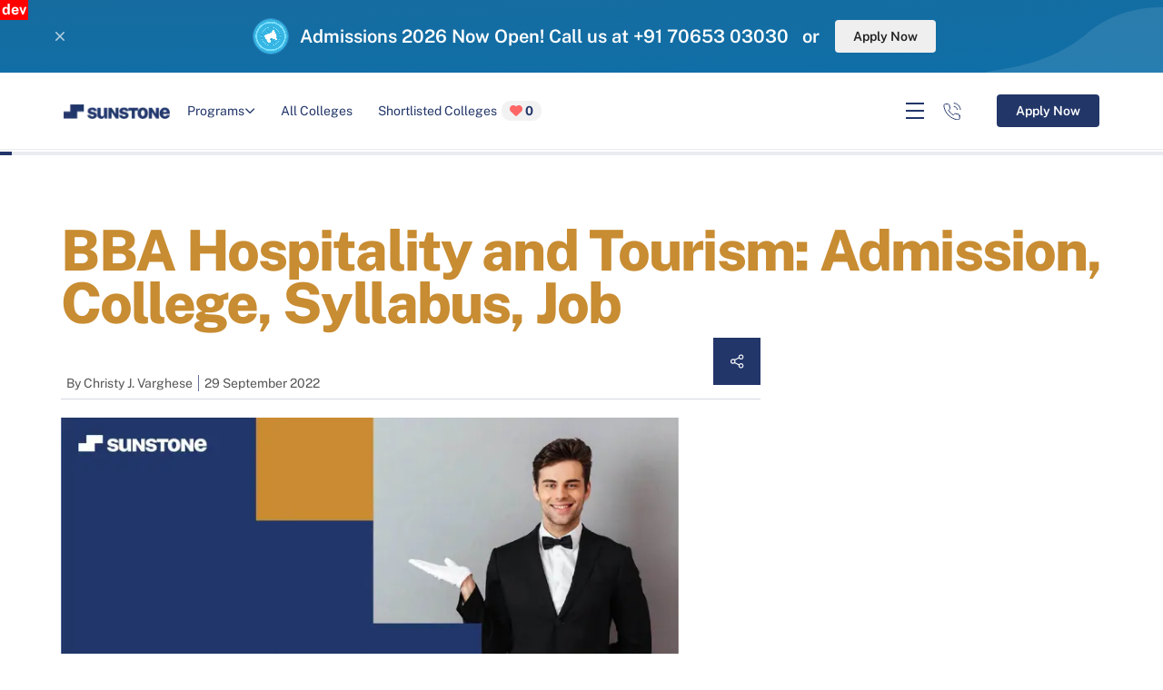

--- FILE ---
content_type: text/html; charset=utf-8
request_url: https://dev-web.sunstone.in/blog/bba-hospitality-and-tourism-admission-college-syllabus-job
body_size: 35966
content:
<!DOCTYPE html><html lang="en-IN" class="__className_4ff69e async-hide"><head><meta charSet="utf-8"/><meta name="viewport" content="initial-scale=1.0, width=device-width, maximum-scale=1"/><meta name="viewport" content="width=device-width, initial-scale=1"/><link rel="preload" href="/_next/static/media/8bf7b2ceda89477b-s.p.woff2" as="font" crossorigin="" type="font/woff2"/><link rel="stylesheet" href="/_next/static/css/c2d57d88a4c74297.css" data-precedence="next"/><link rel="stylesheet" href="/_next/static/css/8a269153d12836b4.css" data-precedence="next"/><link rel="stylesheet" href="/_next/static/css/956cadfec673cbaf.css" data-precedence="next"/><link rel="stylesheet" href="/_next/static/css/b2a3528e3e3e1dda.css" data-precedence="next"/><link rel="stylesheet" href="/_next/static/css/df4a9a9fa61ffac6.css" data-precedence="next"/><link rel="stylesheet" href="/_next/static/css/76c649eb0672afa8.css" data-precedence="next"/><link rel="stylesheet" href="/_next/static/css/6713cd6bc33b07e2.css" data-precedence="next"/><link rel="stylesheet" href="/_next/static/css/9b81cd75a263a8b9.css" data-precedence="next"/><link rel="stylesheet" href="/_next/static/css/33f8506a15bed9b9.css" data-precedence="next"/><link rel="stylesheet" href="/_next/static/css/0c6543f811426c5c.css" data-precedence="next"/><link rel="stylesheet" href="/_next/static/css/623bd5badd0e1733.css" data-precedence="next"/><link rel="stylesheet" href="/_next/static/css/2e2107da384dc166.css" data-precedence="next"/><link rel="stylesheet" href="/_next/static/css/ea419a9c2fcb3a0d.css" data-precedence="next"/><link rel="stylesheet" href="/_next/static/css/6efbda3b9b014fca.css" data-precedence="next"/><link rel="stylesheet" href="/_next/static/css/ca477b8cdbc83b01.css" data-precedence="next"/><link rel="stylesheet" href="/_next/static/css/6955aa1a171ac76a.css" data-precedence="next"/><link rel="preload" as="script" fetchPriority="low" href="/_next/static/chunks/webpack-e22757440cd95abd.js"/><script src="/_next/static/chunks/fd9d1056-9ccb5587ba4e35fc.js" async=""></script><script src="/_next/static/chunks/7023-de4a1d469edc42a9.js" async=""></script><script src="/_next/static/chunks/main-app-b8d8f654a4c3de8b.js" async=""></script><script src="/_next/static/chunks/app/%5B...slug%5D/error-13e4de2a5b37c369.js" async=""></script><script src="/_next/static/chunks/9081a741-5d66f168243b9445.js" async=""></script><script src="/_next/static/chunks/a342680c-c7dcf295598a8b58.js" async=""></script><script src="/_next/static/chunks/a63740d3-e9bc704b10e3f2d6.js" async=""></script><script src="/_next/static/chunks/12038df7-0230f1bb1e949121.js" async=""></script><script src="/_next/static/chunks/bc9c3264-d7f477108b11e29c.js" async=""></script><script src="/_next/static/chunks/00cbbcb7-3dc1130b6f9c0cab.js" async=""></script><script src="/_next/static/chunks/ec3863c0-0686da54be00c617.js" async=""></script><script src="/_next/static/chunks/3627521c-259ae11e409a3e8f.js" async=""></script><script src="/_next/static/chunks/8e68d877-3a63951f90021bb0.js" async=""></script><script src="/_next/static/chunks/dc112a36-36659b4e3f3e4374.js" async=""></script><script src="/_next/static/chunks/8dc5345f-d46595b07dfa80e8.js" async=""></script><script src="/_next/static/chunks/358ff52d-c8033fb13ebd65fd.js" async=""></script><script src="/_next/static/chunks/ad2866b8-b2aba5370a0d21e8.js" async=""></script><script src="/_next/static/chunks/93854f56-ee8e18d23d1fa232.js" async=""></script><script src="/_next/static/chunks/9444-aa5e1b6ba3e2c835.js" async=""></script><script src="/_next/static/chunks/6648-1907d34e2378d4b7.js" async=""></script><script src="/_next/static/chunks/7196-0c8754714a045879.js" async=""></script><script src="/_next/static/chunks/3153-5a30a11c374e446c.js" async=""></script><script src="/_next/static/chunks/7653-cffad90bdecd12bc.js" async=""></script><script src="/_next/static/chunks/7670-ee9a3f85fa2ca14b.js" async=""></script><script src="/_next/static/chunks/7138-b7d3642c2e95300d.js" async=""></script><script src="/_next/static/chunks/4938-4e45be78fc81b6d6.js" async=""></script><script src="/_next/static/chunks/6783-d8d8af3b0bf62e71.js" async=""></script><script src="/_next/static/chunks/9626-f22299edae10ff7a.js" async=""></script><script src="/_next/static/chunks/5602-ce267b3a8aa7f78e.js" async=""></script><script src="/_next/static/chunks/8827-dc9679d12df48af4.js" async=""></script><script src="/_next/static/chunks/8068-ffb624f3de537da3.js" async=""></script><script src="/_next/static/chunks/6778-e6b26d221fc10010.js" async=""></script><script src="/_next/static/chunks/app/page-ed5b80382189454a.js" async=""></script><script src="/_next/static/chunks/app/%5B...slug%5D/loading-b5cca40dcad30b27.js" async=""></script><script src="/_next/static/chunks/5223-7582160f402d8600.js" async=""></script><script src="/_next/static/chunks/app/layout-2e29f4aea7c66df3.js" async=""></script><title>BBA Hospitality and Tourism: Admission, Syllabus And More | Sunstone Blog</title><meta name="description" content="BBA in hospitality, travel, and tourism is a dual specialization program that enables students to gain insights into the dynamic field of tourism and hospitality. Explore the Sunstone blog to discover more about the subjects covered in BBA Tourism and Hospitality Management."/><meta name="generator" content="Agility CMS"/><meta name="keywords" content="bba in hospitality travel &amp; tourism
bba hospitality and tourism
bba tourism and hospitality management"/><meta name="robots" content="noindex"/><meta name="twitter:card" content="summary_large_image"/><meta name="twitter:title" content="BBA Hospitality and Tourism: Admission, College, Syllabus, Job"/><meta name="twitter:description" content="BBA in hospitality, travel and tourism is a dual specialisation course that allows students to understand and develop an idea of the dynamics of the tourism and hospitality sector. Learn also about the BBA tourism and hospitality management subjects with our Sunstone blog."/><meta name="twitter:url" content="https://sunstone.in/blog/bba-hospitality-and-tourism-admission-college-syllabus-job "/><meta name="twitter:image" content="https://sunstone.in/blogwp/wp-content/uploads/bba-hospitality-and-tourism-admission-college-syllabus-jobs-1-1_20220929123411_0.jpg"/><link rel="canonical" href="https://sunstone.in/blog/bba-hospitality-and-tourism-admission-college-syllabus-job"/><meta property="og:title" content="BBA Hospitality and Tourism: Admission, Syllabus And More | Sunstone Blog"/><meta property="og:description" content="BBA in hospitality, travel, and tourism is a dual specialization program that enables students to gain insights into the dynamic field of tourism and hospitality. Explore the Sunstone blog to discover more about the subjects covered in BBA Tourism and Hospitality Management."/><meta name="twitter:card" content="summary"/><meta name="twitter:title" content="BBA Hospitality and Tourism: Admission, Syllabus And More | Sunstone Blog"/><meta name="twitter:description" content="BBA in hospitality, travel, and tourism is a dual specialization program that enables students to gain insights into the dynamic field of tourism and hospitality. Explore the Sunstone blog to discover more about the subjects covered in BBA Tourism and Hospitality Management."/><meta name="next-size-adjust"/><script src="/_next/static/chunks/polyfills-78c92fac7aa8fdd8.js" noModule=""></script></head><body data-agility-guid="3heco5eh-e"><div id="site-wrapper"><div class="Toastify"></div><div id="site"><div class="flex flex-col min-h-screen"><span style="position:fixed;top:0;left:0;color:white;background:red;z-index:10000;padding:2px;font-weight:700">dev</span><main class="flex-grow" id="mainContentWrapper"><!--$--><div data-agility-page="136" data-agility-dynamic-content="10164"><!--$--><!--$!--><template data-dgst="BAILOUT_TO_CLIENT_SIDE_RENDERING"></template><!--/$--><!--$!--><template data-dgst="BAILOUT_TO_CLIENT_SIDE_RENDERING"></template><!--/$--><!--$!--><template data-dgst="BAILOUT_TO_CLIENT_SIDE_RENDERING"></template><!--/$--><!--$!--><template data-dgst="BAILOUT_TO_CLIENT_SIDE_RENDERING"></template><!--/$--><!--$!--><template data-dgst="BAILOUT_TO_CLIENT_SIDE_RENDERING"></template><!--/$--><!--$!--><template data-dgst="BAILOUT_TO_CLIENT_SIDE_RENDERING"></template><!--/$--><!--/$--></div><!--/$--></main></div></div></div><noscript><iframe src="https://www.googletagmanager.com/ns.html?id=GTM-59ZX74X" height="0" width="0" style="display:none;visibility:hidden"></iframe></noscript><script src="/_next/static/chunks/webpack-e22757440cd95abd.js" async=""></script><script>(self.__next_f=self.__next_f||[]).push([0]);self.__next_f.push([2,null])</script><script>self.__next_f.push([1,"1:HL[\"/_next/static/media/8bf7b2ceda89477b-s.p.woff2\",\"font\",{\"crossOrigin\":\"\",\"type\":\"font/woff2\"}]\n2:HL[\"/_next/static/css/c2d57d88a4c74297.css\",\"style\"]\n3:HL[\"/_next/static/css/8a269153d12836b4.css\",\"style\"]\n4:HL[\"/_next/static/css/956cadfec673cbaf.css\",\"style\"]\n5:HL[\"/_next/static/css/b2a3528e3e3e1dda.css\",\"style\"]\n6:HL[\"/_next/static/css/df4a9a9fa61ffac6.css\",\"style\"]\n7:HL[\"/_next/static/css/76c649eb0672afa8.css\",\"style\"]\n8:HL[\"/_next/static/css/6713cd6bc33b07e2.css\",\"style\"]\n9:HL[\"/_next/static/css/9b81cd75a263a8b9.css\",\"style\"]\na:HL[\"/_next/static/css/33f8506a15bed9b9.css\",\"style\"]\nb:HL[\"/_next/static/css/0c6543f811426c5c.css\",\"style\"]\nc:HL[\"/_next/static/css/623bd5badd0e1733.css\",\"style\"]\nd:HL[\"/_next/static/css/2e2107da384dc166.css\",\"style\"]\ne:HL[\"/_next/static/css/ea419a9c2fcb3a0d.css\",\"style\"]\nf:HL[\"/_next/static/css/6efbda3b9b014fca.css\",\"style\"]\n10:HL[\"/_next/static/css/ca477b8cdbc83b01.css\",\"style\"]\n11:HL[\"/_next/static/css/6955aa1a171ac76a.css\",\"style\"]\n"])</script><script>self.__next_f.push([1,"12:I[95751,[],\"\"]\n15:I[39275,[],\"\"]\n17:I[15935,[\"2077\",\"static/chunks/app/%5B...slug%5D/error-13e4de2a5b37c369.js\"],\"default\"]\n18:I[61343,[],\"\"]\n19:\"$Sreact.suspense\"\n1a:I[74149,[\"2420\",\"static/chunks/9081a741-5d66f168243b9445.js\",\"6603\",\"static/chunks/a342680c-c7dcf295598a8b58.js\",\"2502\",\"static/chunks/a63740d3-e9bc704b10e3f2d6.js\",\"2400\",\"static/chunks/12038df7-0230f1bb1e949121.js\",\"1582\",\"static/chunks/bc9c3264-d7f477108b11e29c.js\",\"8447\",\"static/chunks/00cbbcb7-3dc1130b6f9c0cab.js\",\"3190\",\"static/chunks/ec3863c0-0686da54be00c617.js\",\"3712\",\"static/chunks/3627521c-259ae11e409a3e8f.js\",\"6652\",\"static/chunks/8e68d877-3a63951f90021bb0.js\",\"4705\",\"static/chunks/dc112a36-36659b4e3f3e4374.js\",\"6115\",\"static/chunks/8dc5345f-d46595b07dfa80e8.js\",\"1724\",\"static/chunks/358ff52d-c8033fb13ebd65fd.js\",\"7337\",\"static/chunks/ad2866b8-b2aba5370a0d21e8.js\",\"9982\",\"static/chunks/93854f56-ee8e18d23d1fa232.js\",\"9444\",\"static/chunks/9444-aa5e1b6ba3e2c835.js\",\"6648\",\"static/chunks/6648-1907d34e2378d4b7.js\",\"7196\",\"static/chunks/7196-0c8754714a045879.js\",\"3153\",\"static/chunks/3153-5a30a11c374e446c.js\",\"7653\",\"static/chunks/7653-cffad90bdecd12bc.js\",\"7670\",\"static/chunks/7670-ee9a3f85fa2ca14b.js\",\"7138\",\"static/chunks/7138-b7d3642c2e95300d.js\",\"4938\",\"static/chunks/4938-4e45be78fc81b6d6.js\",\"6783\",\"static/chunks/6783-d8d8af3b0bf62e71.js\",\"9626\",\"static/chunks/9626-f22299edae10ff7a.js\",\"5602\",\"static/chunks/5602-ce267b3a8aa7f78e.js\",\"8827\",\"static/chunks/8827-dc9679d12df48af4.js\",\"8068\",\"static/chunks/8068-ffb624f3de537da3.js\",\"6778\",\"static/chunks/6778-e6b26d221fc10010.js\",\"1931\",\"static/chunks/app/page-ed5b80382189454a.js\"],\"default\"]\n1b:I[36956,[\"9834\",\"static/chunks/app/%5B...slug%5D/loading-b5cca40dcad30b27.js\"],\"default\"]\n1e:I[76130,[],\"\"]\n16:[\"slug\",\"blog/bba-hospitality-and-tourism-admission-college-syllabus-job\",\"c\"]\n1f:[]\n"])</script><script>self.__next_f.push([1,"0:[[[\"$\",\"link\",\"0\",{\"rel\":\"stylesheet\",\"href\":\"/_next/static/css/c2d57d88a4c74297.css\",\"precedence\":\"next\",\"crossOrigin\":\"$undefined\"}],[\"$\",\"link\",\"1\",{\"rel\":\"stylesheet\",\"href\":\"/_next/static/css/8a269153d12836b4.css\",\"precedence\":\"next\",\"crossOrigin\":\"$undefined\"}],[\"$\",\"link\",\"2\",{\"rel\":\"stylesheet\",\"href\":\"/_next/static/css/956cadfec673cbaf.css\",\"precedence\":\"next\",\"crossOrigin\":\"$undefined\"}]],[\"$\",\"$L12\",null,{\"buildId\":\"39JGAVliKWPuZBJ8zG3-i\",\"assetPrefix\":\"\",\"initialCanonicalUrl\":\"/blog/bba-hospitality-and-tourism-admission-college-syllabus-job\",\"initialTree\":[\"\",{\"children\":[[\"slug\",\"blog/bba-hospitality-and-tourism-admission-college-syllabus-job\",\"c\"],{\"children\":[\"__PAGE__?{\\\"slug\\\":[\\\"blog\\\",\\\"bba-hospitality-and-tourism-admission-college-syllabus-job\\\"]}\",{}]}]},\"$undefined\",\"$undefined\",true],\"initialSeedData\":[\"\",{\"children\":[[\"slug\",\"blog/bba-hospitality-and-tourism-admission-college-syllabus-job\",\"c\"],{\"children\":[\"__PAGE__\",{},[[\"$L13\",\"$L14\"],null],null]},[\"$\",\"$L15\",null,{\"parallelRouterKey\":\"children\",\"segmentPath\":[\"children\",\"$16\",\"children\"],\"error\":\"$17\",\"errorStyles\":[],\"errorScripts\":[],\"template\":[\"$\",\"$L18\",null,{}],\"templateStyles\":\"$undefined\",\"templateScripts\":\"$undefined\",\"notFound\":[\"$\",\"section\",null,{\"className\":\"relative px-8 \",\"children\":[[\"$\",\"$19\",null,{\"children\":[\"$\",\"$L1a\",null,{\"module\":{\"fields\":{\"redirectTo\":\"/\"}}}]}],[\"$\",\"div\",null,{\"style\":{\"display\":\"grid\",\"placeItems\":\"center\"}}]]}],\"notFoundStyles\":[],\"styles\":[[\"$\",\"link\",\"0\",{\"rel\":\"stylesheet\",\"href\":\"/_next/static/css/b2a3528e3e3e1dda.css\",\"precedence\":\"next\",\"crossOrigin\":\"$undefined\"}],[\"$\",\"link\",\"1\",{\"rel\":\"stylesheet\",\"href\":\"/_next/static/css/df4a9a9fa61ffac6.css\",\"precedence\":\"next\",\"crossOrigin\":\"$undefined\"}],[\"$\",\"link\",\"2\",{\"rel\":\"stylesheet\",\"href\":\"/_next/static/css/76c649eb0672afa8.css\",\"precedence\":\"next\",\"crossOrigin\":\"$undefined\"}],[\"$\",\"link\",\"3\",{\"rel\":\"stylesheet\",\"href\":\"/_next/static/css/6713cd6bc33b07e2.css\",\"precedence\":\"next\",\"crossOrigin\":\"$undefined\"}],[\"$\",\"link\",\"4\",{\"rel\":\"stylesheet\",\"href\":\"/_next/static/css/9b81cd75a263a8b9.css\",\"precedence\":\"next\",\"crossOrigin\":\"$undefined\"}],[\"$\",\"link\",\"5\",{\"rel\":\"stylesheet\",\"href\":\"/_next/static/css/33f8506a15bed9b9.css\",\"precedence\":\"next\",\"crossOrigin\":\"$undefined\"}],[\"$\",\"link\",\"6\",{\"rel\":\"stylesheet\",\"href\":\"/_next/static/css/0c6543f811426c5c.css\",\"precedence\":\"next\",\"crossOrigin\":\"$undefined\"}],[\"$\",\"link\",\"7\",{\"rel\":\"stylesheet\",\"href\":\"/_next/static/css/623bd5badd0e1733.css\",\"precedence\":\"next\",\"crossOrigin\":\"$undefined\"}],[\"$\",\"link\",\"8\",{\"rel\":\"stylesheet\",\"href\":\"/_next/static/css/2e2107da384dc166.css\",\"precedence\":\"next\",\"crossOrigin\":\"$undefined\"}],[\"$\",\"link\",\"9\",{\"rel\":\"stylesheet\",\"href\":\"/_next/static/css/ea419a9c2fcb3a0d.css\",\"precedence\":\"next\",\"crossOrigin\":\"$undefined\"}],[\"$\",\"link\",\"10\",{\"rel\":\"stylesheet\",\"href\":\"/_next/static/css/6efbda3b9b014fca.css\",\"precedence\":\"next\",\"crossOrigin\":\"$undefined\"}],[\"$\",\"link\",\"11\",{\"rel\":\"stylesheet\",\"href\":\"/_next/static/css/ca477b8cdbc83b01.css\",\"precedence\":\"next\",\"crossOrigin\":\"$undefined\"}],[\"$\",\"link\",\"12\",{\"rel\":\"stylesheet\",\"href\":\"/_next/static/css/6955aa1a171ac76a.css\",\"precedence\":\"next\",\"crossOrigin\":\"$undefined\"}]]}],[[\"$\",\"$L1b\",null,{}],[],[]]]},[\"$L1c\",null],null],\"couldBeIntercepted\":false,\"initialHead\":[false,\"$L1d\"],\"globalErrorComponent\":\"$1e\",\"missingSlots\":\"$W1f\"}]]\n"])</script><script>self.__next_f.push([1,"20:I[76158,[\"2420\",\"static/chunks/9081a741-5d66f168243b9445.js\",\"6603\",\"static/chunks/a342680c-c7dcf295598a8b58.js\",\"9444\",\"static/chunks/9444-aa5e1b6ba3e2c835.js\",\"6648\",\"static/chunks/6648-1907d34e2378d4b7.js\",\"5223\",\"static/chunks/5223-7582160f402d8600.js\",\"6783\",\"static/chunks/6783-d8d8af3b0bf62e71.js\",\"3185\",\"static/chunks/app/layout-2e29f4aea7c66df3.js\"],\"ToastContainerWrapper\"]\n21:I[52099,[\"2420\",\"static/chunks/9081a741-5d66f168243b9445.js\",\"6603\",\"static/chunks/a342680c-c7dcf295598a8b58.js\",\"9444\",\"static/chunks/9444-aa5e1b6ba3e2c835.js\",\"6648\",\"static/chunks/6648-1907d34e2378d4b7.js\",\"5223\",\"static/chunks/5223-7582160f402d8600.js\",\"6783\",\"static/chunks/6783-d8d8af3b0bf62e71.js\",\"3185\",\"static/chunks/app/layout-2e29f4aea7c66df3.js\"],\"default\"]\n22:I[56451,[\"2420\",\"static/chunks/9081a741-5d66f168243b9445.js\",\"6603\",\"static/chunks/a342680c-c7dcf295598a8b58.js\",\"9444\",\"static/chunks/9444-aa5e1b6ba3e2c835.js\",\"6648\",\"static/chunks/6648-1907d34e2378d4b7.js\",\"5223\",\"static/chunks/5223-7582160f402d8600.js\",\"6783\",\"static/chunks/6783-d8d8af3b0bf62e71.js\",\"3185\",\"static/chunks/app/layout-2e29f4aea7c66df3.js\"],\"default\"]\n23:I[87061,[\"2420\",\"static/chunks/9081a741-5d66f168243b9445.js\",\"6603\",\"static/chunks/a342680c-c7dcf295598a8b58.js\",\"9444\",\"static/chunks/9444-aa5e1b6ba3e2c835.js\",\"6648\",\"static/chunks/6648-1907d34e2378d4b7.js\",\"5223\",\"static/chunks/5223-7582160f402d8600.js\",\"6783\",\"static/chunks/6783-d8d8af3b0bf62e71.js\",\"3185\",\"static/chunks/app/layout-2e29f4aea7c66df3.js\"],\"default\"]\n24:I[65699,[\"2420\",\"static/chunks/9081a741-5d66f168243b9445.js\",\"6603\",\"static/chunks/a342680c-c7dcf295598a8b58.js\",\"9444\",\"static/chunks/9444-aa5e1b6ba3e2c835.js\",\"6648\",\"static/chunks/6648-1907d34e2378d4b7.js\",\"5223\",\"static/chunks/5223-7582160f402d8600.js\",\"6783\",\"static/chunks/6783-d8d8af3b0bf62e71.js\",\"3185\",\"static/chunks/app/layout-2e29f4aea7c66df3.js\"],\"default\"]\n25:I[84080,[\"2420\",\"static/chunks/9081a741-5d66f168243b9445.js\",\"6603\",\"static/chunks/a342680c-c7dcf295598a8b58.js\",\"2502\",\"static/chunks/a63740d3-e9bc704b10e3f2d6."])</script><script>self.__next_f.push([1,"js\",\"2400\",\"static/chunks/12038df7-0230f1bb1e949121.js\",\"1582\",\"static/chunks/bc9c3264-d7f477108b11e29c.js\",\"8447\",\"static/chunks/00cbbcb7-3dc1130b6f9c0cab.js\",\"3190\",\"static/chunks/ec3863c0-0686da54be00c617.js\",\"3712\",\"static/chunks/3627521c-259ae11e409a3e8f.js\",\"6652\",\"static/chunks/8e68d877-3a63951f90021bb0.js\",\"4705\",\"static/chunks/dc112a36-36659b4e3f3e4374.js\",\"6115\",\"static/chunks/8dc5345f-d46595b07dfa80e8.js\",\"1724\",\"static/chunks/358ff52d-c8033fb13ebd65fd.js\",\"7337\",\"static/chunks/ad2866b8-b2aba5370a0d21e8.js\",\"9982\",\"static/chunks/93854f56-ee8e18d23d1fa232.js\",\"9444\",\"static/chunks/9444-aa5e1b6ba3e2c835.js\",\"6648\",\"static/chunks/6648-1907d34e2378d4b7.js\",\"7196\",\"static/chunks/7196-0c8754714a045879.js\",\"3153\",\"static/chunks/3153-5a30a11c374e446c.js\",\"7653\",\"static/chunks/7653-cffad90bdecd12bc.js\",\"7670\",\"static/chunks/7670-ee9a3f85fa2ca14b.js\",\"7138\",\"static/chunks/7138-b7d3642c2e95300d.js\",\"4938\",\"static/chunks/4938-4e45be78fc81b6d6.js\",\"6783\",\"static/chunks/6783-d8d8af3b0bf62e71.js\",\"9626\",\"static/chunks/9626-f22299edae10ff7a.js\",\"5602\",\"static/chunks/5602-ce267b3a8aa7f78e.js\",\"8827\",\"static/chunks/8827-dc9679d12df48af4.js\",\"8068\",\"static/chunks/8068-ffb624f3de537da3.js\",\"6778\",\"static/chunks/6778-e6b26d221fc10010.js\",\"1931\",\"static/chunks/app/page-ed5b80382189454a.js\"],\"\"]\n"])</script><script>self.__next_f.push([1,"1c:[\"$\",\"html\",null,{\"lang\":\"en-IN\",\"className\":\"__className_4ff69e async-hide\",\"children\":[[\"$\",\"head\",null,{\"children\":[\"$\",\"meta\",null,{\"name\":\"viewport\",\"content\":\"initial-scale=1.0, width=device-width, maximum-scale=1\"}]}],[\"$\",\"body\",null,{\"data-agility-guid\":\"3heco5eh-e\",\"children\":[[\"$\",\"div\",null,{\"id\":\"site-wrapper\",\"children\":[[\"$\",\"$L20\",null,{}],false,[\"$\",\"div\",null,{\"id\":\"site\",\"children\":[\"$\",\"div\",null,{\"className\":\"flex flex-col min-h-screen\",\"children\":[[\"$\",\"span\",null,{\"style\":{\"position\":\"fixed\",\"top\":\"0\",\"left\":\"0\",\"color\":\"white\",\"background\":\"red\",\"zIndex\":\"10000\",\"padding\":\"2px\",\"fontWeight\":\"700\"},\"children\":\"dev\"}],[\"$\",\"$L21\",null,{\"children\":[\"$\",\"$L22\",null,{\"children\":[[\"$\",\"$L23\",null,{}],[\"$\",\"$L24\",null,{\"children\":[\"$\",\"main\",null,{\"className\":\"flex-grow\",\"id\":\"mainContentWrapper\",\"children\":[\"$\",\"$L15\",null,{\"parallelRouterKey\":\"children\",\"segmentPath\":[\"children\"],\"error\":\"$undefined\",\"errorStyles\":\"$undefined\",\"errorScripts\":\"$undefined\",\"template\":[\"$\",\"$L18\",null,{}],\"templateStyles\":\"$undefined\",\"templateScripts\":\"$undefined\",\"notFound\":[[\"$\",\"title\",null,{\"children\":\"404: This page could not be found.\"}],[\"$\",\"div\",null,{\"style\":{\"fontFamily\":\"system-ui,\\\"Segoe UI\\\",Roboto,Helvetica,Arial,sans-serif,\\\"Apple Color Emoji\\\",\\\"Segoe UI Emoji\\\"\",\"height\":\"100vh\",\"textAlign\":\"center\",\"display\":\"flex\",\"flexDirection\":\"column\",\"alignItems\":\"center\",\"justifyContent\":\"center\"},\"children\":[\"$\",\"div\",null,{\"children\":[[\"$\",\"style\",null,{\"dangerouslySetInnerHTML\":{\"__html\":\"body{color:#000;background:#fff;margin:0}.next-error-h1{border-right:1px solid rgba(0,0,0,.3)}@media (prefers-color-scheme:dark){body{color:#fff;background:#000}.next-error-h1{border-right:1px solid rgba(255,255,255,.3)}}\"}}],[\"$\",\"h1\",null,{\"className\":\"next-error-h1\",\"style\":{\"display\":\"inline-block\",\"margin\":\"0 20px 0 0\",\"padding\":\"0 23px 0 0\",\"fontSize\":24,\"fontWeight\":500,\"verticalAlign\":\"top\",\"lineHeight\":\"49px\"},\"children\":\"404\"}],[\"$\",\"div\",null,{\"style\":{\"display\":\"inline-block\"},\"children\":[\"$\",\"h2\",null,{\"style\":{\"fontSize\":14,\"fontWeight\":400,\"lineHeight\":\"49px\",\"margin\":0},\"children\":\"This page could not be found.\"}]}]]}]}]],\"notFoundStyles\":[],\"styles\":null}]}]}]]}]}]]}]}]]}],[\"$\",\"$L25\",null,{\"strategy\":\"lazyOnload\",\"type\":\"text/javascript\",\"async\":true,\"src\":\"//l.getsitecontrol.com/d7o2lxvw.js\"}],[\"$\",\"$L25\",null,{\"strategy\":\"lazyOnload\",\"src\":\"https://kit.fontawesome.com/9c4d0f3e44.js\",\"crossOrigin\":\"anonymous\"}],[\"$\",\"noscript\",null,{\"children\":[\"$\",\"iframe\",null,{\"src\":\"https://www.googletagmanager.com/ns.html?id=GTM-59ZX74X\",\"height\":\"0\",\"width\":\"0\",\"style\":{\"display\":\"none\",\"visibility\":\"hidden\"}}]}]]}]]}]\n"])</script><script>self.__next_f.push([1,"26:I[61481,[\"2420\",\"static/chunks/9081a741-5d66f168243b9445.js\",\"6603\",\"static/chunks/a342680c-c7dcf295598a8b58.js\",\"2502\",\"static/chunks/a63740d3-e9bc704b10e3f2d6.js\",\"2400\",\"static/chunks/12038df7-0230f1bb1e949121.js\",\"1582\",\"static/chunks/bc9c3264-d7f477108b11e29c.js\",\"8447\",\"static/chunks/00cbbcb7-3dc1130b6f9c0cab.js\",\"3190\",\"static/chunks/ec3863c0-0686da54be00c617.js\",\"3712\",\"static/chunks/3627521c-259ae11e409a3e8f.js\",\"6652\",\"static/chunks/8e68d877-3a63951f90021bb0.js\",\"4705\",\"static/chunks/dc112a36-36659b4e3f3e4374.js\",\"6115\",\"static/chunks/8dc5345f-d46595b07dfa80e8.js\",\"1724\",\"static/chunks/358ff52d-c8033fb13ebd65fd.js\",\"7337\",\"static/chunks/ad2866b8-b2aba5370a0d21e8.js\",\"9982\",\"static/chunks/93854f56-ee8e18d23d1fa232.js\",\"9444\",\"static/chunks/9444-aa5e1b6ba3e2c835.js\",\"6648\",\"static/chunks/6648-1907d34e2378d4b7.js\",\"7196\",\"static/chunks/7196-0c8754714a045879.js\",\"3153\",\"static/chunks/3153-5a30a11c374e446c.js\",\"7653\",\"static/chunks/7653-cffad90bdecd12bc.js\",\"7670\",\"static/chunks/7670-ee9a3f85fa2ca14b.js\",\"7138\",\"static/chunks/7138-b7d3642c2e95300d.js\",\"4938\",\"static/chunks/4938-4e45be78fc81b6d6.js\",\"6783\",\"static/chunks/6783-d8d8af3b0bf62e71.js\",\"9626\",\"static/chunks/9626-f22299edae10ff7a.js\",\"5602\",\"static/chunks/5602-ce267b3a8aa7f78e.js\",\"8827\",\"static/chunks/8827-dc9679d12df48af4.js\",\"8068\",\"static/chunks/8068-ffb624f3de537da3.js\",\"6778\",\"static/chunks/6778-e6b26d221fc10010.js\",\"1931\",\"static/chunks/app/page-ed5b80382189454a.js\"],\"PreloadCss\"]\n27:I[10912,[\"2420\",\"static/chunks/9081a741-5d66f168243b9445.js\",\"6603\",\"static/chunks/a342680c-c7dcf295598a8b58.js\",\"2502\",\"static/chunks/a63740d3-e9bc704b10e3f2d6.js\",\"2400\",\"static/chunks/12038df7-0230f1bb1e949121.js\",\"1582\",\"static/chunks/bc9c3264-d7f477108b11e29c.js\",\"8447\",\"static/chunks/00cbbcb7-3dc1130b6f9c0cab.js\",\"3190\",\"static/chunks/ec3863c0-0686da54be00c617.js\",\"3712\",\"static/chunks/3627521c-259ae11e409a3e8f.js\",\"6652\",\"static/chunks/8e68d877-3a63951f90021bb0.js\",\"4705\",\"static/chunks/dc112a36-36659b4e3f3e4374.js\",\"6115\",\"static/chunks/8dc5345f-d46595"])</script><script>self.__next_f.push([1,"b07dfa80e8.js\",\"1724\",\"static/chunks/358ff52d-c8033fb13ebd65fd.js\",\"7337\",\"static/chunks/ad2866b8-b2aba5370a0d21e8.js\",\"9982\",\"static/chunks/93854f56-ee8e18d23d1fa232.js\",\"9444\",\"static/chunks/9444-aa5e1b6ba3e2c835.js\",\"6648\",\"static/chunks/6648-1907d34e2378d4b7.js\",\"7196\",\"static/chunks/7196-0c8754714a045879.js\",\"3153\",\"static/chunks/3153-5a30a11c374e446c.js\",\"7653\",\"static/chunks/7653-cffad90bdecd12bc.js\",\"7670\",\"static/chunks/7670-ee9a3f85fa2ca14b.js\",\"7138\",\"static/chunks/7138-b7d3642c2e95300d.js\",\"4938\",\"static/chunks/4938-4e45be78fc81b6d6.js\",\"6783\",\"static/chunks/6783-d8d8af3b0bf62e71.js\",\"9626\",\"static/chunks/9626-f22299edae10ff7a.js\",\"5602\",\"static/chunks/5602-ce267b3a8aa7f78e.js\",\"8827\",\"static/chunks/8827-dc9679d12df48af4.js\",\"8068\",\"static/chunks/8068-ffb624f3de537da3.js\",\"6778\",\"static/chunks/6778-e6b26d221fc10010.js\",\"1931\",\"static/chunks/app/page-ed5b80382189454a.js\"],\"BailoutToCSR\"]\n14:[\"$\",\"div\",null,{\"data-agility-page\":136,\"data-agility-dynamic-content\":10164,\"children\":[[false,[\"$undefined\",\"$undefined\",\"$undefined\",\"$undefined\",\"$undefined\",\"$undefined\",\"$undefined\",\"$undefined\",\"$undefined\",\"$undefined\",\"$undefined\"],false],[\"$\",\"$19\",null,{\"fallback\":null,\"children\":[[\"$\",\"$L26\",null,{\"moduleIds\":[\"src/components/agility-pageTemplates/index.jsx -\u003e ./MainTemplate\"]}],[[\"$\",\"$19\",null,{\"fallback\":null,\"children\":[\"$\",\"$L27\",null,{\"reason\":\"next/dynamic\",\"children\":\"$L28\"}]}],[\"$\",\"$19\",null,{\"fallback\":null,\"children\":[\"$\",\"$L27\",null,{\"reason\":\"next/dynamic\",\"children\":\"$L29\"}]}],[\"$\",\"$19\",null,{\"fallback\":null,\"children\":[\"$\",\"$L27\",null,{\"reason\":\"next/dynamic\",\"children\":\"$L2a\"}]}],[\"$\",\"$19\",null,{\"fallback\":null,\"children\":[\"$\",\"$L27\",null,{\"reason\":\"next/dynamic\",\"children\":\"$L2b\"}]}],[\"$\",\"$19\",null,{\"fallback\":null,\"children\":[\"$\",\"$L27\",null,{\"reason\":\"next/dynamic\",\"children\":\"$L2c\"}]}],[\"$\",\"$19\",null,{\"fallback\":null,\"children\":[\"$\",\"$L27\",null,{\"reason\":\"next/dynamic\",\"children\":\"$L2d\"}]}]]]}],false]}]\n"])</script><script>self.__next_f.push([1,"1d:[[\"$\",\"meta\",\"0\",{\"name\":\"viewport\",\"content\":\"width=device-width, initial-scale=1\"}],[\"$\",\"meta\",\"1\",{\"charSet\":\"utf-8\"}],[\"$\",\"title\",\"2\",{\"children\":\"BBA Hospitality and Tourism: Admission, Syllabus And More | Sunstone Blog\"}],[\"$\",\"meta\",\"3\",{\"name\":\"description\",\"content\":\"BBA in hospitality, travel, and tourism is a dual specialization program that enables students to gain insights into the dynamic field of tourism and hospitality. Explore the Sunstone blog to discover more about the subjects covered in BBA Tourism and Hospitality Management.\"}],[\"$\",\"meta\",\"4\",{\"name\":\"generator\",\"content\":\"Agility CMS\"}],[\"$\",\"meta\",\"5\",{\"name\":\"keywords\",\"content\":\"bba in hospitality travel \u0026 tourism\\r\\nbba hospitality and tourism\\r\\nbba tourism and hospitality management\"}],[\"$\",\"meta\",\"6\",{\"name\":\"robots\",\"content\":\"noindex\"}],[\"$\",\"meta\",\"7\",{\"name\":\"twitter:card\",\"content\":\"summary_large_image\"}],[\"$\",\"meta\",\"8\",{\"name\":\"twitter:title\",\"content\":\"BBA Hospitality and Tourism: Admission, College, Syllabus, Job\"}],[\"$\",\"meta\",\"9\",{\"name\":\"twitter:description\",\"content\":\"BBA in hospitality, travel and tourism is a dual specialisation course that allows students to understand and develop an idea of the dynamics of the tourism and hospitality sector. Learn also about the BBA tourism and hospitality management subjects with our Sunstone blog.\"}],[\"$\",\"meta\",\"10\",{\"name\":\"twitter:url\",\"content\":\"https://sunstone.in/blog/bba-hospitality-and-tourism-admission-college-syllabus-job \"}],[\"$\",\"meta\",\"11\",{\"name\":\"twitter:image\",\"content\":\"https://sunstone.in/blogwp/wp-content/uploads/bba-hospitality-and-tourism-admission-college-syllabus-jobs-1-1_20220929123411_0.jpg\"}],[\"$\",\"link\",\"12\",{\"rel\":\"canonical\",\"href\":\"https://sunstone.in/blog/bba-hospitality-and-tourism-admission-college-syllabus-job\"}],[\"$\",\"meta\",\"13\",{\"property\":\"og:title\",\"content\":\"BBA Hospitality and Tourism: Admission, Syllabus And More | Sunstone Blog\"}],[\"$\",\"meta\",\"14\",{\"property\":\"og:description\",\"content\":\"BBA in hospitality, travel, and tourism is a dual specialization program that enables students to gain insights into the dynamic field of tourism and hospitality. Explore the Sunstone blog to discover more about the subjects covered in BBA Tourism and Hospitality Management.\"}],[\"$\",\"meta\",\"15\",{\"name\":\"twitter:card\",\"content\":\"summary\"}],[\"$\",\"meta\",\"16\",{\"name\":\"twitter:title\",\"content\":\"BBA Hospitality and Tourism: Admission, Syllabus And More | Sunstone Blog\"}],[\"$\",\"meta\",\"17\",{\"name\":\"twitter:description\",\"content\":\"BBA in hospitality, travel, and tourism is a dual specialization program that enables students to gain insights into the dynamic field of tourism and hospitality. Explore the Sunstone blog to discover more about the subjects covered in BBA Tourism and Hospitality Management.\"}],[\"$\",\"meta\",\"18\",{\"name\":\"next-size-adjust\"}]]\n"])</script><script>self.__next_f.push([1,"13:null\n"])</script><script>self.__next_f.push([1,"2e:I[59110,[\"2420\",\"static/chunks/9081a741-5d66f168243b9445.js\",\"6603\",\"static/chunks/a342680c-c7dcf295598a8b58.js\",\"2502\",\"static/chunks/a63740d3-e9bc704b10e3f2d6.js\",\"2400\",\"static/chunks/12038df7-0230f1bb1e949121.js\",\"1582\",\"static/chunks/bc9c3264-d7f477108b11e29c.js\",\"8447\",\"static/chunks/00cbbcb7-3dc1130b6f9c0cab.js\",\"3190\",\"static/chunks/ec3863c0-0686da54be00c617.js\",\"3712\",\"static/chunks/3627521c-259ae11e409a3e8f.js\",\"6652\",\"static/chunks/8e68d877-3a63951f90021bb0.js\",\"4705\",\"static/chunks/dc112a36-36659b4e3f3e4374.js\",\"6115\",\"static/chunks/8dc5345f-d46595b07dfa80e8.js\",\"1724\",\"static/chunks/358ff52d-c8033fb13ebd65fd.js\",\"7337\",\"static/chunks/ad2866b8-b2aba5370a0d21e8.js\",\"9982\",\"static/chunks/93854f56-ee8e18d23d1fa232.js\",\"9444\",\"static/chunks/9444-aa5e1b6ba3e2c835.js\",\"6648\",\"static/chunks/6648-1907d34e2378d4b7.js\",\"7196\",\"static/chunks/7196-0c8754714a045879.js\",\"3153\",\"static/chunks/3153-5a30a11c374e446c.js\",\"7653\",\"static/chunks/7653-cffad90bdecd12bc.js\",\"7670\",\"static/chunks/7670-ee9a3f85fa2ca14b.js\",\"7138\",\"static/chunks/7138-b7d3642c2e95300d.js\",\"4938\",\"static/chunks/4938-4e45be78fc81b6d6.js\",\"6783\",\"static/chunks/6783-d8d8af3b0bf62e71.js\",\"9626\",\"static/chunks/9626-f22299edae10ff7a.js\",\"5602\",\"static/chunks/5602-ce267b3a8aa7f78e.js\",\"8827\",\"static/chunks/8827-dc9679d12df48af4.js\",\"8068\",\"static/chunks/8068-ffb624f3de537da3.js\",\"6778\",\"static/chunks/6778-e6b26d221fc10010.js\",\"1931\",\"static/chunks/app/page-ed5b80382189454a.js\"],\"default\"]\n33d:I[4920,[\"2420\",\"static/chunks/9081a741-5d66f168243b9445.js\",\"6603\",\"static/chunks/a342680c-c7dcf295598a8b58.js\",\"2502\",\"static/chunks/a63740d3-e9bc704b10e3f2d6.js\",\"2400\",\"static/chunks/12038df7-0230f1bb1e949121.js\",\"1582\",\"static/chunks/bc9c3264-d7f477108b11e29c.js\",\"8447\",\"static/chunks/00cbbcb7-3dc1130b6f9c0cab.js\",\"3190\",\"static/chunks/ec3863c0-0686da54be00c617.js\",\"3712\",\"static/chunks/3627521c-259ae11e409a3e8f.js\",\"6652\",\"static/chunks/8e68d877-3a63951f90021bb0.js\",\"4705\",\"static/chunks/dc112a36-36659b4e3f3e4374.js\",\"6115\",\"static/chunks/8dc5345f-d46595b07"])</script><script>self.__next_f.push([1,"dfa80e8.js\",\"1724\",\"static/chunks/358ff52d-c8033fb13ebd65fd.js\",\"7337\",\"static/chunks/ad2866b8-b2aba5370a0d21e8.js\",\"9982\",\"static/chunks/93854f56-ee8e18d23d1fa232.js\",\"9444\",\"static/chunks/9444-aa5e1b6ba3e2c835.js\",\"6648\",\"static/chunks/6648-1907d34e2378d4b7.js\",\"7196\",\"static/chunks/7196-0c8754714a045879.js\",\"3153\",\"static/chunks/3153-5a30a11c374e446c.js\",\"7653\",\"static/chunks/7653-cffad90bdecd12bc.js\",\"7670\",\"static/chunks/7670-ee9a3f85fa2ca14b.js\",\"7138\",\"static/chunks/7138-b7d3642c2e95300d.js\",\"4938\",\"static/chunks/4938-4e45be78fc81b6d6.js\",\"6783\",\"static/chunks/6783-d8d8af3b0bf62e71.js\",\"9626\",\"static/chunks/9626-f22299edae10ff7a.js\",\"5602\",\"static/chunks/5602-ce267b3a8aa7f78e.js\",\"8827\",\"static/chunks/8827-dc9679d12df48af4.js\",\"8068\",\"static/chunks/8068-ffb624f3de537da3.js\",\"6778\",\"static/chunks/6778-e6b26d221fc10010.js\",\"1931\",\"static/chunks/app/page-ed5b80382189454a.js\"],\"default\"]\n4df:I[1326,[\"2420\",\"static/chunks/9081a741-5d66f168243b9445.js\",\"6603\",\"static/chunks/a342680c-c7dcf295598a8b58.js\",\"2502\",\"static/chunks/a63740d3-e9bc704b10e3f2d6.js\",\"2400\",\"static/chunks/12038df7-0230f1bb1e949121.js\",\"1582\",\"static/chunks/bc9c3264-d7f477108b11e29c.js\",\"8447\",\"static/chunks/00cbbcb7-3dc1130b6f9c0cab.js\",\"3190\",\"static/chunks/ec3863c0-0686da54be00c617.js\",\"3712\",\"static/chunks/3627521c-259ae11e409a3e8f.js\",\"6652\",\"static/chunks/8e68d877-3a63951f90021bb0.js\",\"4705\",\"static/chunks/dc112a36-36659b4e3f3e4374.js\",\"6115\",\"static/chunks/8dc5345f-d46595b07dfa80e8.js\",\"1724\",\"static/chunks/358ff52d-c8033fb13ebd65fd.js\",\"7337\",\"static/chunks/ad2866b8-b2aba5370a0d21e8.js\",\"9982\",\"static/chunks/93854f56-ee8e18d23d1fa232.js\",\"9444\",\"static/chunks/9444-aa5e1b6ba3e2c835.js\",\"6648\",\"static/chunks/6648-1907d34e2378d4b7.js\",\"7196\",\"static/chunks/7196-0c8754714a045879.js\",\"3153\",\"static/chunks/3153-5a30a11c374e446c.js\",\"7653\",\"static/chunks/7653-cffad90bdecd12bc.js\",\"7670\",\"static/chunks/7670-ee9a3f85fa2ca14b.js\",\"7138\",\"static/chunks/7138-b7d3642c2e95300d.js\",\"4938\",\"static/chunks/4938-4e45be78fc81b6d6.js\",\"6783\",\"static/chunk"])</script><script>self.__next_f.push([1,"s/6783-d8d8af3b0bf62e71.js\",\"9626\",\"static/chunks/9626-f22299edae10ff7a.js\",\"5602\",\"static/chunks/5602-ce267b3a8aa7f78e.js\",\"8827\",\"static/chunks/8827-dc9679d12df48af4.js\",\"8068\",\"static/chunks/8068-ffb624f3de537da3.js\",\"6778\",\"static/chunks/6778-e6b26d221fc10010.js\",\"1931\",\"static/chunks/app/page-ed5b80382189454a.js\"],\"default\"]\n4e0:I[10716,[\"2420\",\"static/chunks/9081a741-5d66f168243b9445.js\",\"6603\",\"static/chunks/a342680c-c7dcf295598a8b58.js\",\"2502\",\"static/chunks/a63740d3-e9bc704b10e3f2d6.js\",\"2400\",\"static/chunks/12038df7-0230f1bb1e949121.js\",\"1582\",\"static/chunks/bc9c3264-d7f477108b11e29c.js\",\"8447\",\"static/chunks/00cbbcb7-3dc1130b6f9c0cab.js\",\"3190\",\"static/chunks/ec3863c0-0686da54be00c617.js\",\"3712\",\"static/chunks/3627521c-259ae11e409a3e8f.js\",\"6652\",\"static/chunks/8e68d877-3a63951f90021bb0.js\",\"4705\",\"static/chunks/dc112a36-36659b4e3f3e4374.js\",\"6115\",\"static/chunks/8dc5345f-d46595b07dfa80e8.js\",\"1724\",\"static/chunks/358ff52d-c8033fb13ebd65fd.js\",\"7337\",\"static/chunks/ad2866b8-b2aba5370a0d21e8.js\",\"9982\",\"static/chunks/93854f56-ee8e18d23d1fa232.js\",\"9444\",\"static/chunks/9444-aa5e1b6ba3e2c835.js\",\"6648\",\"static/chunks/6648-1907d34e2378d4b7.js\",\"7196\",\"static/chunks/7196-0c8754714a045879.js\",\"3153\",\"static/chunks/3153-5a30a11c374e446c.js\",\"7653\",\"static/chunks/7653-cffad90bdecd12bc.js\",\"7670\",\"static/chunks/7670-ee9a3f85fa2ca14b.js\",\"7138\",\"static/chunks/7138-b7d3642c2e95300d.js\",\"4938\",\"static/chunks/4938-4e45be78fc81b6d6.js\",\"6783\",\"static/chunks/6783-d8d8af3b0bf62e71.js\",\"9626\",\"static/chunks/9626-f22299edae10ff7a.js\",\"5602\",\"static/chunks/5602-ce267b3a8aa7f78e.js\",\"8827\",\"static/chunks/8827-dc9679d12df48af4.js\",\"8068\",\"static/chunks/8068-ffb624f3de537da3.js\",\"6778\",\"static/chunks/6778-e6b26d221fc10010.js\",\"1931\",\"static/chunks/app/page-ed5b80382189454a.js\"],\"default\"]\n4e1:I[51042,[\"2420\",\"static/chunks/9081a741-5d66f168243b9445.js\",\"6603\",\"static/chunks/a342680c-c7dcf295598a8b58.js\",\"2502\",\"static/chunks/a63740d3-e9bc704b10e3f2d6.js\",\"2400\",\"static/chunks/12038df7-0230f1bb1e949121.js\",\"1582\",\"static/chu"])</script><script>self.__next_f.push([1,"nks/bc9c3264-d7f477108b11e29c.js\",\"8447\",\"static/chunks/00cbbcb7-3dc1130b6f9c0cab.js\",\"3190\",\"static/chunks/ec3863c0-0686da54be00c617.js\",\"3712\",\"static/chunks/3627521c-259ae11e409a3e8f.js\",\"6652\",\"static/chunks/8e68d877-3a63951f90021bb0.js\",\"4705\",\"static/chunks/dc112a36-36659b4e3f3e4374.js\",\"6115\",\"static/chunks/8dc5345f-d46595b07dfa80e8.js\",\"1724\",\"static/chunks/358ff52d-c8033fb13ebd65fd.js\",\"7337\",\"static/chunks/ad2866b8-b2aba5370a0d21e8.js\",\"9982\",\"static/chunks/93854f56-ee8e18d23d1fa232.js\",\"9444\",\"static/chunks/9444-aa5e1b6ba3e2c835.js\",\"6648\",\"static/chunks/6648-1907d34e2378d4b7.js\",\"7196\",\"static/chunks/7196-0c8754714a045879.js\",\"3153\",\"static/chunks/3153-5a30a11c374e446c.js\",\"7653\",\"static/chunks/7653-cffad90bdecd12bc.js\",\"7670\",\"static/chunks/7670-ee9a3f85fa2ca14b.js\",\"7138\",\"static/chunks/7138-b7d3642c2e95300d.js\",\"4938\",\"static/chunks/4938-4e45be78fc81b6d6.js\",\"6783\",\"static/chunks/6783-d8d8af3b0bf62e71.js\",\"9626\",\"static/chunks/9626-f22299edae10ff7a.js\",\"5602\",\"static/chunks/5602-ce267b3a8aa7f78e.js\",\"8827\",\"static/chunks/8827-dc9679d12df48af4.js\",\"8068\",\"static/chunks/8068-ffb624f3de537da3.js\",\"6778\",\"static/chunks/6778-e6b26d221fc10010.js\",\"1931\",\"static/chunks/app/page-ed5b80382189454a.js\"],\"default\"]\n29:null\n2f:T34bd,"])</script><script>self.__next_f.push([1,"\u003cp\u003e\u003cspan style=\"font-weight: 400;\"\u003eBachelor of Business Administration, \u003c/span\u003e\u003cspan style=\"font-weight: 400;\"\u003eBBA,\u003c/span\u003e\u003cspan style=\"font-weight: 400;\"\u003e has become one of the major courses to be pursued in the recent past and it is only becoming more and more popular. Certain specialisations are associated with this degree and today\u0026rsquo;s discussion is regarding \u003c/span\u003e\u003cspan style=\"font-weight: 400;\"\u003eBBA in hospitality and tourism managemen\u003c/span\u003e\u003cspan style=\"font-weight: 400;\"\u003et. Getting a\u003c/span\u003e\u003ca href=\"https://sunstone.in/bba\"\u003e\u003cspan style=\"font-weight: 400;\"\u003e \u003c/span\u003e\u003cspan style=\"font-weight: 400;\"\u003eBBA degree\u003c/span\u003e\u003c/a\u003e\u003cspan style=\"font-weight: 400;\"\u003e does open new doors to multiple employment and internship opportunities in firms and organisations such as Expedia, American Express, etc.\u003c/span\u003e\u003cspan style=\"font-weight: 400;\"\u003e\u003c/span\u003e\u003c/p\u003e\r\n\u003cul\u003e\r\n\u003cli style=\"font-weight: 400;\" aria-level=\"1\"\u003e\u003cb\u003eAdmission process for BBA in \u003c/b\u003e\u003cb\u003ehospitality\u003c/b\u003e\u003cb\u003e and business \u003c/b\u003e\u003cb\u003emanagement\u003c/b\u003e\u003c/li\u003e\r\n\u003c/ul\u003e\r\n\u003cp\u003e\u003cspan style=\"font-weight: 400;\"\u003eStudents who have surpassed the level of 10+2 from a state or private board-affiliated school can only plan on pursuing this course. There is no particular passing percentage that is required for getting admitted to BBA \u003c/span\u003e\u003cspan style=\"font-weight: 400;\"\u003ecolleges, \u003c/span\u003e\u003cspan style=\"font-weight: 400;\"\u003ehowever, most institutions expect students to have a minimum of 50% for a smooth admission.\u0026nbsp;\u003c/span\u003e\u003cb\u003e\u003c/b\u003e\u003c/p\u003e\r\n\u003cul\u003e\r\n\u003cli aria-level=\"1\"\u003e\u003cb\u003eSyllabus\u003c/b\u003e\u003c/li\u003e\r\n\u003c/ul\u003e\r\n\u003cp\u003e\u003cspan style=\"font-weight: 400;\"\u003eThe syllabus is quite extensive yet interesting for students interested in hospitality and tourism. With a total of 3 years with multiple \u003c/span\u003e\u003cspan style=\"font-weight: 400;\"\u003emanagement subjects\u003c/span\u003e\u003cspan style=\"font-weight: 400;\"\u003e covered in 6 distinct semesters for aspirants to get knowledge on a vast array of information. Topics such as Fundamentals of Travel and \u003c/span\u003e\u003cspan style=\"font-weight: 400;\"\u003eTourism\u003c/span\u003e\u003cspan style=\"font-weight: 400;\"\u003e, \u003c/span\u003e\u003cspan style=\"font-weight: 400;\"\u003eScience\u003c/span\u003e\u003cspan style=\"font-weight: 400;\"\u003e of Tourism, \u003c/span\u003e\u003cspan style=\"font-weight: 400;\"\u003eBusiness\u003c/span\u003e\u003cspan style=\"font-weight: 400;\"\u003e Communication, etc all are covered.\u0026nbsp;\u003c/span\u003e\u003cb\u003e\u003c/b\u003e\u003c/p\u003e\r\n\u003cul\u003e\r\n\u003cli aria-level=\"1\"\u003e\u003cb\u003eColleges for \u003c/b\u003e\u003cb\u003eBBA in Tourism and Hospitality Management\u003c/b\u003e\u003c/li\u003e\r\n\u003c/ul\u003e\r\n\u003cp\u003e\u003cspan style=\"font-weight: 400;\"\u003eThe top colleges for this course would be LPU (Lovely Professional University) and Sikkim Manipal University.\u0026nbsp;\u003c/span\u003e\u003c/p\u003e\r\n\u003ch2\u003e\u003cb\u003eJobs for graduates in BBA in Tourism and Hospitality Management\u003c/b\u003e\u003c/h2\u003e\r\n\u003cp\u003e\u003cspan style=\"font-weight: 400;\"\u003eThere are multiple employment opportunities for graduates of Bachelors of Business Administration in Tourism and Hospitality Management, a few are listed below that offer an average salary package between INR 2 to 6 lakh.\u0026nbsp;\u003c/span\u003e\u003c/p\u003e\r\n\u003cul\u003e\r\n\u003cli style=\"font-weight: 400;\" aria-level=\"1\"\u003e\u003cspan style=\"font-weight: 400;\"\u003eEvent Manager\u0026nbsp;\u0026nbsp;\u003c/span\u003e\u003c/li\u003e\r\n\u003cli style=\"font-weight: 400;\" aria-level=\"1\"\u003e\u003cspan style=\"font-weight: 400;\"\u003eTourism Marketing Manager\u0026nbsp;\u003c/span\u003e\u003c/li\u003e\r\n\u003cli style=\"font-weight: 400;\" aria-level=\"1\"\u003e\u003cspan style=\"font-weight: 400;\"\u003eTravel Coordinator\u003c/span\u003e\u003c/li\u003e\r\n\u003cli style=\"font-weight: 400;\" aria-level=\"1\"\u003e\u003cspan style=\"font-weight: 400;\"\u003eTravel Writer\u003c/span\u003e\u003c/li\u003e\r\n\u003cli style=\"font-weight: 400;\" aria-level=\"1\"\u003e\u003cspan style=\"font-weight: 400;\"\u003eSales Representative Agent\u003c/span\u003e\u003c/li\u003e\r\n\u003cli style=\"font-weight: 400;\" aria-level=\"1\"\u003e\u003cspan style=\"font-weight: 400;\"\u003eGuest Service Officer\u003c/span\u003e\u003c/li\u003e\r\n\u003c/ul\u003e\r\n\u003ch3\u003e\u003cb\u003eBachelor of Business Administration [BBA] (Hospitality \u0026amp; Tourism) - Latest Notifications\u003c/b\u003e\u003c/h3\u003e\r\n\u003cp\u003e\u003cspan style=\"font-weight: 400;\"\u003eIt has been observed that hospitality and tourism are one of the fastest growing industries in the world and are among the top contributors to the world economy. In India, post covid travel numbers have increased substantially as well.\u003c/span\u003e\u003c/p\u003e\r\n\u003ch2\u003e\u003cb\u003eBBA in Hospitality and Tourism: Course Highlights\u003c/b\u003e\u003c/h2\u003e\r\n\u003cp\u003e\u003cspan style=\"font-weight: 400;\"\u003eBBA in hospitality, travel and tourism is a dual specialisation course that allows students in understanding and develops an idea of the dynamics of the tourism and hospitality sector concerning the background, future ts and the latest practices.\u003c/span\u003e\u003c/p\u003e\r\n\u003ctable\u003e\r\n\u003ctbody\u003e\r\n\u003ctr\u003e\r\n\u003ctd\u003e\r\n\u003cp\u003e\u003cspan style=\"font-weight: 400;\"\u003eName of the Course\u0026nbsp;\u003c/span\u003e\u003c/p\u003e\r\n\u003c/td\u003e\r\n\u003ctd\u003e\r\n\u003cp\u003e\u003cspan style=\"font-weight: 400;\"\u003eBachelor of Business Administration in Tourism and Hospitality Management\u003c/span\u003e\u003c/p\u003e\r\n\u003c/td\u003e\r\n\u003c/tr\u003e\r\n\u003ctr\u003e\r\n\u003ctd\u003e\r\n\u003cp\u003e\u003cspan style=\"font-weight: 400;\"\u003eLevel Of the Course\u0026nbsp;\u003c/span\u003e\u003c/p\u003e\r\n\u003c/td\u003e\r\n\u003ctd\u003e\r\n\u003cp\u003e\u003cspan style=\"font-weight: 400;\"\u003eUndergraduate\u003c/span\u003e\u003c/p\u003e\r\n\u003c/td\u003e\r\n\u003c/tr\u003e\r\n\u003ctr\u003e\r\n\u003ctd\u003e\r\n\u003cp\u003e\u003cspan style=\"font-weight: 400;\"\u003eDuration\u0026nbsp;\u003c/span\u003e\u003c/p\u003e\r\n\u003c/td\u003e\r\n\u003ctd\u003e\r\n\u003cp\u003e\u003cspan style=\"font-weight: 400;\"\u003e3 years\u003c/span\u003e\u003c/p\u003e\r\n\u003c/td\u003e\r\n\u003c/tr\u003e\r\n\u003ctr\u003e\r\n\u003ctd\u003e\r\n\u003cp\u003e\u003cspan style=\"font-weight: 400;\"\u003eEligibility\u003c/span\u003e\u003c/p\u003e\r\n\u003c/td\u003e\r\n\u003ctd\u003e\r\n\u003cp\u003e\u003cspan style=\"font-weight: 400;\"\u003e12 standard from a recognised board\u003c/span\u003e\u003c/p\u003e\r\n\u003c/td\u003e\r\n\u003c/tr\u003e\r\n\u003ctr\u003e\r\n\u003ctd\u003e\r\n\u003cp\u003e\u003cspan style=\"font-weight: 400;\"\u003eAverage Fee\u003c/span\u003e\u003c/p\u003e\r\n\u003c/td\u003e\r\n\u003ctd\u003e\r\n\u003cp\u003e\u003cspan style=\"font-weight: 400;\"\u003eINR 60,000 to 6 Lakhs\u003c/span\u003e\u003c/p\u003e\r\n\u003c/td\u003e\r\n\u003c/tr\u003e\r\n\u003c/tbody\u003e\r\n\u003c/table\u003e\r\n\u003ch2\u003e\u003cb\u003eBBA in Hospitality and Tourism: Eligibility Criteria\u003c/b\u003e\u003c/h2\u003e\r\n\u003cp\u003e\u003cspan style=\"font-weight: 400;\"\u003eStudents will have to pass their higher secondary degree to get admitted to any BBA college in India. There are no passing marks criteria for admission purposes, however, for a smooth admission process, a minimum of 50% is recommended.\u0026nbsp;\u003c/span\u003e\u003c/p\u003e\r\n\u003ch3\u003e\u003cb\u003eBBA in \u003c/b\u003e\u003cb\u003eTourism and Hospitality\u003c/b\u003e\u003cb\u003e: Entrance Exams\u003c/b\u003e\u003c/h3\u003e\r\n\u003cp\u003e\u003cspan style=\"font-weight: 400;\"\u003eThe admission for BBA in hospitality and tourism criteria might vary from college to college. There are certain colleges (such as LPU) which prefer holding an entrance exam. Personal interviews are often a popular determining criterion for colleges for judging students.\u0026nbsp;\u003c/span\u003e\u003c/p\u003e\r\n\u003ch3\u003e\u003cb\u003eBBA in Hospitality and Tourism: How to get admission to a good BBA in Hospitality and Tourism College?\u0026nbsp;\u003c/b\u003e\u003c/h3\u003e\r\n\u003cp\u003e\u003cspan style=\"font-weight: 400;\"\u003eFor getting admission to a good BBA Hospitality and Tourism college, it is important to score well in the 10+2 examination and also ace the entrance test. Furthermore, shortlisting the right colleges and applying to them within the right time frame is also important.\u0026nbsp;\u003c/span\u003e\u003c/p\u003e\r\n\u003ch3\u003e\u003cb\u003eBBA in Hospitality and Tourism: What is it about?\u003c/b\u003e\u003c/h3\u003e\r\n\u003cp\u003e\u003cspan style=\"font-weight: 400;\"\u003eThis course focuses on the main areas of management of tourism and hospitality studies with a business background. The program is built to prepare students to have a good managerial position job in this competitive \u003c/span\u003e\u003cspan style=\"font-weight: 400;\"\u003eindustry\u003c/span\u003e\u003cspan style=\"font-weight: 400;\"\u003e.\u0026nbsp;\u003c/span\u003e\u003c/p\u003e\r\n\u003ch3\u003e\u003cb\u003eBBA in Hospitality and Tourism: Why study BBA in Hospitality and Tourism?\u0026nbsp;\u003c/b\u003e\u003c/h3\u003e\r\n\u003cp\u003e\u003cspan style=\"font-weight: 400;\"\u003eHospitality and Tourism is one of the most rapidly growing industries globally, so this is the right time to get a bachelor\u0026rsquo;s or management degree in that field and pursue a career in this industry. Students have a common confusion regarding choosing the usual BBA and BBA honours courses. When it boils down to\u003c/span\u003e\u003ca href=\"https://sunstone.in/blog/bba-general-vs-bba-hons\"\u003e\u003cspan style=\"font-weight: 400;\"\u003e \u003c/span\u003e\u003cspan style=\"font-weight: 400;\"\u003eBBA general vs BBA hons\u003c/span\u003e\u003c/a\u003e\u003cspan style=\"font-weight: 400;\"\u003e, it is always better to go with the latter one as future opportunities will be better for honours students.\u0026nbsp;\u003c/span\u003e\u003c/p\u003e\r\n\u003ch3\u003e\u003cb\u003eBBA in Hospitality and Tourism: College Comparison\u003c/b\u003e\u003c/h3\u003e\r\n\u003cp\u003e\u003cspan style=\"font-weight: 400;\"\u003eTwo of the most popular universities in this field are LPU and Manipal University and two major areas of comparison for them are:\u0026nbsp;\u003c/span\u003e\u003c/p\u003e\r\n\u003ctable\u003e\r\n\u003ctbody\u003e\r\n\u003ctr\u003e\r\n\u003ctd\u003e\r\n\u003cp\u003e\u003cb\u003eParameters\u003c/b\u003e\u003c/p\u003e\r\n\u003c/td\u003e\r\n\u003ctd\u003e\r\n\u003cp\u003e\u003cb\u003eLovely Professional University\u003c/b\u003e\u003c/p\u003e\r\n\u003c/td\u003e\r\n\u003ctd\u003e\r\n\u003cp\u003e\u003cb\u003eICFAI University\u003c/b\u003e\u003c/p\u003e\r\n\u003c/td\u003e\r\n\u003ctd\u003e\r\n\u003cp\u003e\u003cb\u003eManipal University\u003c/b\u003e\u003c/p\u003e\r\n\u003c/td\u003e\r\n\u003c/tr\u003e\r\n\u003ctr\u003e\r\n\u003ctd\u003e\r\n\u003cp\u003e\u003cspan style=\"font-weight: 400;\"\u003eHighlights\u003c/span\u003e\u003c/p\u003e\r\n\u003c/td\u003e\r\n\u003ctd\u003e\r\n\u003cp\u003e\u003cspan style=\"font-weight: 400;\"\u003eLPU ranks 7 among all the colleges for getting your BBA degree.\u003c/span\u003e\u003c/p\u003e\r\n\u003c/td\u003e\r\n\u003ctd\u003e\r\n\u003cp\u003e\u003cspan style=\"font-weight: 400;\"\u003eICFAI college has an amazing staff and faculty and is among the best BBA colleges in India.\u0026nbsp;\u003c/span\u003e\u003c/p\u003e\r\n\u003c/td\u003e\r\n\u003ctd\u003e\r\n\u003cp\u003e\u003cspan style=\"font-weight: 400;\"\u003eManipal is considered the university of Eminence by the ministry of human resources and is a good choice for a BBA degree.\u0026nbsp;\u003c/span\u003e\u003c/p\u003e\r\n\u003c/td\u003e\r\n\u003c/tr\u003e\r\n\u003ctr\u003e\r\n\u003ctd\u003e\r\n\u003cp\u003e\u003cspan style=\"font-weight: 400;\"\u003eLocation\u0026nbsp;\u003c/span\u003e\u003c/p\u003e\r\n\u003c/td\u003e\r\n\u003ctd\u003e\r\n\u003cp\u003e\u003cspan style=\"font-weight: 400;\"\u003eIf you\u0026rsquo;re looking for \u003c/span\u003e\u003ca href=\"https://sunstone.in/blog/top-bba-colleges-in-noida\"\u003e\u003cspan style=\"font-weight: 400;\"\u003eBBA colleges in Noida\u003c/span\u003e\u003c/a\u003e\u003cspan style=\"font-weight: 400;\"\u003e \u003c/span\u003e\u003cspan style=\"font-weight: 400;\"\u003eor nearby\u003c/span\u003e\u003cspan style=\"font-weight: 400;\"\u003e, then LPU located in Ghaziabad, Uttar Pradesh will be most preferable for you\u003c/span\u003e\u003c/p\u003e\r\n\u003c/td\u003e\r\n\u003ctd\u003e\r\n\u003cp\u003e\u003cspan style=\"font-weight: 400;\"\u003eICFAI is located in Dehradun.\u0026nbsp;\u003c/span\u003e\u003c/p\u003e\r\n\u003c/td\u003e\r\n\u003ctd\u003e\r\n\u003cp\u003e\u003cspan style=\"font-weight: 400;\"\u003eLocated in Manipal, Karnataka.\u003c/span\u003e\u003c/p\u003e\r\n\u003c/td\u003e\r\n\u003c/tr\u003e\r\n\u003ctr\u003e\r\n\u003ctd\u003e\r\n\u003cp\u003e\u003cspan style=\"font-weight: 400;\"\u003eFee Structure\u003c/span\u003e\u003c/p\u003e\r\n\u003c/td\u003e\r\n\u003ctd\u003e\r\n\u003cp\u003e\u003cspan style=\"font-weight: 400;\"\u003eThe business \u003c/span\u003e\u003cspan style=\"font-weight: 400;\"\u003eschool fee\u003c/span\u003e\u003cspan style=\"font-weight: 400;\"\u003e for BBA is INR 1.60 Lakh\u003c/span\u003e\u003c/p\u003e\r\n\u003c/td\u003e\r\n\u003ctd\u003e\r\n\u003cp\u003e\u003cspan style=\"font-weight: 400;\"\u003eThe fee for BBA is INR 54,000.\u0026nbsp;\u003c/span\u003e\u003c/p\u003e\r\n\u003c/td\u003e\r\n\u003ctd\u003e\r\n\u003cp\u003e\u003cspan style=\"font-weight: 400;\"\u003eThe fee for BBA is INR .5 lakh\u003c/span\u003e\u003c/p\u003e\r\n\u003c/td\u003e\r\n\u003c/tr\u003e\r\n\u003ctr\u003e\r\n\u003ctd\u003e\r\n\u003cp\u003e\u003cspan style=\"font-weight: 400;\"\u003eAverage Placement\u0026nbsp;\u003c/span\u003e\u003c/p\u003e\r\n\u003c/td\u003e\r\n\u003ctd\u003e\r\n\u003cp\u003e\u003cspan style=\"font-weight: 400;\"\u003eThe average placement package offered to candidates is INR 4.5 to 5 lakh.\u003c/span\u003e\u003c/p\u003e\r\n\u003c/td\u003e\r\n\u003ctd\u003e\r\n\u003cp\u003e\u003cspan style=\"font-weight: 400;\"\u003eThe highest placement offered for BBA students to date was INR 11.70 lakh.\u0026nbsp;\u003c/span\u003e\u003c/p\u003e\r\n\u003c/td\u003e\r\n\u003ctd\u003e\r\n\u003cp\u003e\u003cspan style=\"font-weight: 400;\"\u003eThe average placement fee is INR 8.8 lakh.\u0026nbsp;\u003c/span\u003e\u003c/p\u003e\r\n\u003c/td\u003e\r\n\u003c/tr\u003e\r\n\u003c/tbody\u003e\r\n\u003c/table\u003e\r\n\u003ch3\u003e\u003cb\u003eBBA in Hospitality and Tourism: Distance education\u003c/b\u003e\u003c/h3\u003e\r\n\u003cp\u003e\u003cspan style=\"font-weight: 400;\"\u003eDistance learning is a viable option for students pursuing this course. Colleges such as Manipal offer this advantage for BBA in Hospitality and Tourism.\u003c/span\u003e\u003c/p\u003e\r\n\u003ch3\u003e\u003cb\u003eBBA in Hospitality and Tourism: Job Profiles\u0026nbsp;\u003c/b\u003e\u003c/h3\u003e\r\n\u003cp\u003e\u003cspan style=\"font-weight: 400;\"\u003eA graduate in BBA in hospitality and tourism will be able to apply for job profiles such as becoming a sales and marketing professional, destination manager, senior tour planner, etc.\u0026nbsp;\u003c/span\u003e\u003c/p\u003e\r\n\u003ch3\u003e\u003cb\u003eSalary trends\u003c/b\u003e\u003c/h3\u003e\r\n\u003cp\u003e\u003cspan style=\"font-weight: 400;\"\u003eEven though for some the joining salary might not look too impressive it will increase at a progressive rate as the individual gains more experience.\u0026nbsp;\u003c/span\u003e\u003c/p\u003e\r\n\u003ch3\u003e\u003cb\u003eBBA in Hospitality and Tourism: Future Scope\u003c/b\u003e\u003c/h3\u003e\r\n\u003cp\u003e\u003cspan style=\"font-weight: 400;\"\u003eSince hospitality and tourism is one of the fastest growing industries out there, there is a plethora of job opportunities for students studying in this field.\u0026nbsp;\u003c/span\u003e\u003c/p\u003e\r\n\u003ch2\u003e\u003cb\u003eConclusion\u003c/b\u003e\u003c/h2\u003e\r\n\u003cp\u003e\u003cspan style=\"font-weight: 400;\"\u003eBBA in hospitality and tourism is a smart study choice these days due to the increasing number of job opportunities in this field. Getting a job would be easier as some of the best colleges are opening campus job opportunities for online certification program students as well.\u0026nbsp;\u003c/span\u003e\u003c/p\u003e\r\n\u003ch2\u003e\u003cb\u003eAbout \u003c/b\u003e\u003cb\u003eSunstone\u003c/b\u003e\u003c/h2\u003e\r\n\u003cp\u003e\u003ca href=\"https://sunstone.in/\"\u003e\u003cspan style=\"font-weight: 400;\"\u003eSunstone\u003c/span\u003e\u003c/a\u003e\u003cspan style=\"font-weight: 400;\"\u003e is a higher education services provider that works towards the development of professionals with its top-notch academic courses and content. It is the one-stop address for all career-oriented training and currently works with 40+ institutes in 30+ locations.\u0026nbsp;\u003c/span\u003e\u003c/p\u003e\r\n\u003ch2\u003e\u003cb\u003eFAQs\u003c/b\u003e\u003c/h2\u003e\r\n\u003col\u003e\r\n\u003cli style=\"font-weight: 400;\" aria-level=\"1\"\u003e\r\n\u003ch3\u003e\u003cstrong\u003eWhat is BBA in tourism and hospitality?\u003c/strong\u003e\u003cspan style=\"font-weight: 400;\"\u003e\u003cbr /\u003e\u003c/span\u003e\u003c/h3\u003e\r\n\u003cspan style=\"font-weight: 400;\"\u003eBBA in tourism and hospitality is the study of the dynamics of the tourism industry and how it functions. This three-year undergraduate specialization course has proven to be quite effective for most students.\u0026nbsp;\u003c/span\u003e\u003c/li\u003e\r\n\u003cli style=\"font-weight: 400;\" aria-level=\"1\"\u003e\r\n\u003ch3\u003e\u003cstrong\u003eWhat is the scope of a BBA in Tourism and Hospitality Management?\u003c/strong\u003e\u003cspan style=\"font-weight: 400;\"\u003e\u003cbr /\u003e\u003c/span\u003e\u003c/h3\u003e\r\n\u003cspan style=\"font-weight: 400;\"\u003eSince the tourism industry is booming with multiple job opportunities, it will be a smart choice to get this certification now.\u003c/span\u003e\u003cspan style=\"font-weight: 400;\"\u003e\u003cbr /\u003e\u003c/span\u003e\u003c/li\u003e\r\n\u003cli style=\"font-weight: 400;\" aria-level=\"1\"\u003e\r\n\u003ch3\u003e\u003cstrong\u003eIs BBA hospitality and tourism good?\u003c/strong\u003e\u003cspan style=\"font-weight: 400;\"\u003e\u003cbr /\u003e\u003c/span\u003e\u003c/h3\u003e\r\n\u003cspan style=\"font-weight: 400;\"\u003eBBA in \u003c/span\u003e\u003cspan style=\"font-weight: 400;\"\u003etourism and hospitality\u003c/span\u003e\u003cspan style=\"font-weight: 400;\"\u003e is quite good for all those who aspire to be in the tourism industry.\u0026nbsp;\u003c/span\u003e\u003c/li\u003e\r\n\u003c/ol\u003e"])</script><script>self.__next_f.push([1,"31:{\"state\":2,\"modified\":\"2023-07-07T05:28:51.503\",\"versionID\":107525,\"referenceName\":\"blog_header7232\",\"definitionName\":\"HeaderCopy\",\"itemOrder\":0}\n35:{\"state\":2,\"modified\":\"2025-05-31T02:14:19.457\",\"versionID\":167504,\"referenceName\":\"programsegregationlist\",\"definitionName\":\"listoflinks\",\"itemOrder\":0}\n39:{\"state\":1,\"modified\":\"2026-01-05T06:08:22.103\",\"versionID\":172318,\"referenceName\":\"programsegregationlist_linkm66a96f\",\"definitionName\":\"LinkModel\",\"itemOrder\":0}\n3b:{\"href\":\"/mba/\",\"target\":\"_self\",\"text\":\"MBA\"}\n3a:{\"link\":\"$3b\",\"animated\":\"true\"}\n38:{\"contentID\":2897,\"properties\":\"$39\",\"fields\":\"$3a\",\"seo\":null}\n3d:{\"state\":2,\"modified\":\"2024-06-07T06:47:49.057\",\"versionID\":131009,\"referenceName\":\"programsegregationlist_linkm66a96f\",\"definitionName\":\"LinkModel\",\"itemOrder\":1}\n3f:{\"href\":\"/bba\",\"target\":\"_self\",\"text\":\"BBA\"}\n3e:{\"link\":\"$3f\",\"animated\":\"true\"}\n3c:{\"contentID\":7241,\"properties\":\"$3d\",\"fields\":\"$3e\",\"seo\":null}\n41:{\"state\":2,\"modified\":\"2024-06-07T06:47:49.057\",\"versionID\":131010,\"referenceName\":\"programsegregationlist_linkm66a96f\",\"definitionName\":\"LinkModel\",\"itemOrder\":2}\n43:{\"href\":\"/mba\",\"target\":\"_self\",\"text\":\"PGDM\"}\n42:{\"link\":\"$43\",\"animated\":\"true\"}\n40:{\"contentID\":7239,\"properties\":\"$41\",\"fields\":\"$42\",\"seo\":null}\n45:{\"state\":2,\"modified\":\"2024-01-22T02:34:14.13\",\"versionID\":123483,\"referenceName\":\"programsegregationlist_linkm66a96f\",\"definitionName\":\"LinkModel\",\"itemOrder\":3}\n47:{\"href\":\"/select/pgdm\",\"target\":\"\",\"text\":\"Select PGDM\"}\n46:{\"link\":\"$47\",\"animated\":\"true\"}\n44:{\"contentID\":7390,\"properties\":\"$45\",\"fields\":\"$46\",\"seo\":null}\n37:[\"$38\",\"$3c\",\"$40\",\"$44\"]\n36:{\"listName\":\"School of Management\",\"links\":\"$37\"}\n34:{\"contentID\":2896,\"properties\":\"$35\",\"fields\":\"$36\",\"seo\":null}\n49:{\"state\":2,\"modified\":\"2024-06-07T06:46:13.743\",\"versionID\":131004,\"referenceName\":\"programsegregationlist\",\"definitionName\":\"listoflinks\",\"itemOrder\":1}\n4d:{\"state\":2,\"modified\":\"2024-06-07T06:45:50.83\",\"versionID\":131002,\"referenceName\":\"programsegregationlist_linkm2dcb73\",\"definitionName\":\"LinkMode"])</script><script>self.__next_f.push([1,"l\",\"itemOrder\":0}\n4f:{\"href\":\"/mca\",\"target\":\"_self\",\"text\":\"MCA\"}\n4e:{\"link\":\"$4f\",\"animated\":\"true\"}\n4c:{\"contentID\":2895,\"properties\":\"$4d\",\"fields\":\"$4e\",\"seo\":null}\n51:{\"state\":2,\"modified\":\"2024-06-07T06:45:16.097\",\"versionID\":130999,\"referenceName\":\"programsegregationlist_linkm2dcb73\",\"definitionName\":\"LinkModel\",\"itemOrder\":1}\n53:{\"href\":\"/bca\",\"target\":\"_self\",\"text\":\"BCA\"}\n52:{\"link\":\"$53\",\"animated\":\"true\"}\n50:{\"contentID\":6605,\"properties\":\"$51\",\"fields\":\"$52\",\"seo\":null}\n55:{\"state\":2,\"modified\":\"2022-05-19T14:11:32.523\",\"versionID\":23764,\"referenceName\":\"programsegregationlist_linkm2dcb73\",\"definitionName\":\"LinkModel\",\"itemOrder\":3}\n57:{\"href\":\"/btech\",\"target\":\"_self\",\"text\":\"B.Tech\"}\n56:{\"link\":\"$57\",\"animated\":\"true\"}\n54:{\"contentID\":7237,\"properties\":\"$55\",\"fields\":\"$56\",\"seo\":null}\n59:{\"state\":2,\"modified\":\"2024-01-22T02:35:30.223\",\"versionID\":123486,\"referenceName\":\"programsegregationlist_linkm2dcb73\",\"definitionName\":\"LinkModel\",\"itemOrder\":4}\n5b:{\"href\":\"/select/btech\",\"target\":\"_self\",\"text\":\"Select B.Tech\"}\n5a:{\"link\":\"$5b\",\"animated\":\"true\"}\n58:{\"contentID\":8447,\"properties\":\"$59\",\"fields\":\"$5a\",\"seo\":null}\n4b:[\"$4c\",\"$50\",\"$54\",\"$58\"]\n4a:{\"listName\":\"School of Technology\",\"links\":\"$4b\"}\n48:{\"contentID\":2894,\"properties\":\"$49\",\"fields\":\"$4a\",\"seo\":null}\n33:[\"$34\",\"$48\"]\n5e:{\"state\":2,\"modified\":\"2022-05-20T07:59:59.803\",\"versionID\":29192,\"referenceName\":\"headerhamburgercontent\",\"definitionName\":\"HeaderColumnModel\",\"itemOrder\":0}\n62:{\"state\":2,\"modified\":\"2022-05-20T01:38:11.833\",\"versionID\":27515,\"referenceName\":\"headerhamburgercontent_headef62217\",\"definitionName\":\"headerItemModel\",\"itemOrder\":1}\n64:{\"href\":\"/blog/tackling-stress-and-anxiety-this-exam-season\",\"target\":\"_self\",\"text\":\"Beat the exam blues away\"}\n63:{\"url\":\"$64\",\"type\":\"title\",\"iconType\":\"none\",\"order\":\"2\"}\n61:{\"contentID\":7394,\"properties\":\"$62\",\"fields\":\"$63\",\"seo\":null}\n66:{\"state\":2,\"modified\":\"2022-05-20T01:38:11.833\",\"versionID\":27516,\"referenceName\":\"headerhamburgercontent_headef62217\",\"definitionName\":\"headerItemMod"])</script><script>self.__next_f.push([1,"el\",\"itemOrder\":2}\n68:{\"href\":\"/blog/future-scope-of-mca-in-india\",\"target\":\"_self\",\"text\":\"Future scope of MCA in India\"}\n67:{\"url\":\"$68\",\"type\":\"title\",\"iconType\":\"none\",\"order\":\"3\"}\n65:{\"contentID\":7396,\"properties\":\"$66\",\"fields\":\"$67\",\"seo\":null}\n6a:{\"state\":2,\"modified\":\"2022-05-20T01:38:11.833\",\"versionID\":27517,\"referenceName\":\"headerhamburgercontent_headef62217\",\"definitionName\":\"headerItemModel\",\"itemOrder\":3}\n6c:{\"href\":\"/blog/top-reasons-to-get-an-mca\",\"target\":\"_self\",\"text\":\"Top reasons to do MCA\"}\n6b:{\"url\":\"$6c\",\"type\":\"title\",\"iconType\":\"none\",\"order\":\"4\"}\n69:{\"contentID\":7397,\"properties\":\"$6a\",\"fields\":\"$6b\",\"seo\":null}\n6e:{\"state\":2,\"modified\":\"2022-05-20T07:59:37.75\",\"versionID\":29189,\"referenceName\":\"headerhamburgercontent_headef62217\",\"definitionName\":\"headerItemModel\",\"itemOrder\":0}\n70:{\"href\":\"/blog\",\"target\":\"_self\",\"text\":\"Sunstone Diaries\"}\n6f:{\"url\":\"$70\",\"type\":\"heading\",\"iconType\":\"none\",\"order\":\"1\"}\n6d:{\"contentID\":7392,\"properties\":\"$6e\",\"fields\":\"$6f\",\"seo\":null}\n60:[\"$61\",\"$65\",\"$69\",\"$6d\"]\n5f:{\"column\":\"$60\",\"order\":\"1\"}\n5d:{\"contentID\":3232,\"properties\":\"$5e\",\"fields\":\"$5f\",\"seo\":null}\n72:{\"state\":2,\"modified\":\"2024-09-16T06:08:21.543\",\"versionID\":147559,\"referenceName\":\"headerhamburgercontent\",\"definitionName\":\"HeaderColumnModel\",\"itemOrder\":1}\n76:{\"state\":2,\"modified\":\"2025-06-05T01:50:25.17\",\"versionID\":167826,\"referenceName\":\"headerhamburgercontent_heade85775e\",\"definitionName\":\"headerItemModel\",\"itemOrder\":1}\n78:{\"href\":\"/about-us\",\"target\":\"_self\",\"text\":\"About us\"}\n77:{\"url\":\"$78\",\"type\":\"heading\",\"iconType\":\"none\",\"order\":\"1\"}\n75:{\"contentID\":7399,\"properties\":\"$76\",\"fields\":\"$77\",\"seo\":null}\n7a:{\"state\":2,\"modified\":\"2025-06-05T01:50:25.463\",\"versionID\":167827,\"referenceName\":\"headerhamburgercontent_heade85775e\",\"definitionName\":\"headerItemModel\",\"itemOrder\":2}\n7c:{\"href\":\"/core-team\",\"target\":\"_self\",\"text\":\"Our Team\"}\n7b:{\"url\":\"$7c\",\"type\":\"title\",\"iconType\":\"none\",\"order\":\"2\"}\n79:{\"contentID\":7401,\"properties\":\"$7a\",\"fields\":\"$7b\",\"seo\":null}\n7e:{\"state\":2,\"modifi"])</script><script>self.__next_f.push([1,"ed\":\"2025-06-05T01:50:25.583\",\"versionID\":167828,\"referenceName\":\"headerhamburgercontent_heade85775e\",\"definitionName\":\"headerItemModel\",\"itemOrder\":4}\n80:{\"href\":\"/placement-team\",\"target\":\"\",\"text\":\"Placement Team\"}\n7f:{\"url\":\"$80\",\"type\":\"title\",\"iconType\":\"none\",\"order\":\"3\"}\n7d:{\"contentID\":21710,\"properties\":\"$7e\",\"fields\":\"$7f\",\"seo\":null}\n82:{\"state\":2,\"modified\":\"2025-06-05T01:50:25.7\",\"versionID\":167829,\"referenceName\":\"headerhamburgercontent_heade85775e\",\"definitionName\":\"headerItemModel\",\"itemOrder\":5}\n84:{\"href\":\"/faculty\",\"target\":\"\",\"text\":\"Our Faculty\"}\n83:{\"url\":\"$84\",\"type\":\"title\",\"iconType\":\"none\",\"order\":\"4\"}\n81:{\"contentID\":21711,\"properties\":\"$82\",\"fields\":\"$83\",\"seo\":null}\n86:{\"state\":2,\"modified\":\"2025-06-05T01:50:25.827\",\"versionID\":167830,\"referenceName\":\"headerhamburgercontent_heade85775e\",\"definitionName\":\"headerItemModel\",\"itemOrder\":6}\n88:{\"href\":\"/careers\",\"target\":\"\",\"text\":\"Careers\"}\n87:{\"url\":\"$88\",\"type\":\"title\",\"iconType\":\"none\",\"order\":\"5\"}\n85:{\"contentID\":21712,\"properties\":\"$86\",\"fields\":\"$87\",\"seo\":null}\n8a:{\"state\":2,\"modified\":\"2025-06-05T01:50:26.103\",\"versionID\":167831,\"referenceName\":\"headerhamburgercontent_heade85775e\",\"definitionName\":\"headerItemModel\",\"itemOrder\":7}\n8c:{\"href\":\"/contactus\",\"target\":\"\",\"text\":\"Contact us\"}\n8b:{\"url\":\"$8c\",\"type\":\"title\",\"iconType\":\"none\",\"order\":\"6\"}\n89:{\"contentID\":21713,\"properties\":\"$8a\",\"fields\":\"$8b\",\"seo\":null}\n74:[\"$75\",\"$79\",\"$7d\",\"$81\",\"$85\",\"$89\"]\n73:{\"column\":\"$74\",\"order\":\"2\"}\n71:{\"contentID\":3984,\"properties\":\"$72\",\"fields\":\"$73\",\"seo\":null}\n8e:{\"state\":2,\"modified\":\"2024-04-12T00:56:49.72\",\"versionID\":127312,\"referenceName\":\"headerhamburgercontent\",\"definitionName\":\"HeaderColumnModel\",\"itemOrder\":3}\n92:{\"state\":2,\"modified\":\"2024-03-21T06:03:23.527\",\"versionID\":126699,\"referenceName\":\"headerhamburgercontent_headebe05ca\",\"definitionName\":\"headerItemModel\",\"itemOrder\":0}\n94:{\"href\":\"/all-campuses-program\",\"target\":\"_self\",\"text\":\"Explore Campuses\"}\n93:{\"url\":\"$94\",\"type\":\"heading\",\"iconType\":\"none\",\"order\":\"1\"}\n91:{\"conte"])</script><script>self.__next_f.push([1,"ntID\":3978,\"properties\":\"$92\",\"fields\":\"$93\",\"seo\":null}\n96:{\"state\":2,\"modified\":\"2024-01-30T04:26:27.697\",\"versionID\":124150,\"referenceName\":\"headerhamburgercontent_headebe05ca\",\"definitionName\":\"headerItemModel\",\"itemOrder\":1}\n98:{\"href\":\"/student-life\",\"target\":\"\",\"text\":\"Student Life\"}\n97:{\"url\":\"$98\",\"type\":\"heading\",\"iconType\":\"none\",\"order\":\"2\"}\n95:{\"contentID\":21707,\"properties\":\"$96\",\"fields\":\"$97\",\"seo\":null}\n9a:{\"state\":2,\"modified\":\"2024-03-12T02:22:48.75\",\"versionID\":126196,\"referenceName\":\"headerhamburgercontent_headebe05ca\",\"definitionName\":\"headerItemModel\",\"itemOrder\":3}\n9c:{\"href\":\"/my-campus-tours\",\"target\":\"\",\"text\":\"College Tour Bookings\"}\n9b:{\"url\":\"$9c\",\"type\":\"heading\",\"iconType\":\"none\",\"order\":\"4\"}\n99:{\"contentID\":21812,\"properties\":\"$9a\",\"fields\":\"$9b\",\"seo\":null}\n90:[\"$91\",\"$95\",\"$99\"]\n8f:{\"column\":\"$90\",\"order\":\"3\"}\n8d:{\"contentID\":3980,\"properties\":\"$8e\",\"fields\":\"$8f\",\"seo\":null}\n5c:[\"$5d\",\"$71\",\"$8d\"]\n9f:{\"state\":2,\"modified\":\"2024-11-25T23:52:41.26\",\"versionID\":155077,\"referenceName\":\"studentlifeheadercontent\",\"definitionName\":\"listoflinks\",\"itemOrder\":0}\na3:{\"state\":2,\"modified\":\"2022-05-19T14:13:47.72\",\"versionID\":23771,\"referenceName\":\"studentlifeheadercontent_lin6d5b27\",\"definitionName\":\"LinkModel\",\"itemOrder\":0}\na5:{\"href\":\"/about-us\",\"target\":\"\",\"text\":\"About Us\"}\na4:{\"link\":\"$a5\",\"animated\":\"false\"}\na2:{\"contentID\":2917,\"properties\":\"$a3\",\"fields\":\"$a4\",\"seo\":null}\na7:{\"state\":2,\"modified\":\"2022-05-19T14:13:47.72\",\"versionID\":23775,\"referenceName\":\"studentlifeheadercontent_lin6d5b27\",\"definitionName\":\"LinkModel\",\"itemOrder\":1}\na9:{\"href\":\"/placement-team\",\"target\":\"\",\"text\":\"Placement Team\"}\na8:{\"link\":\"$a9\",\"animated\":\"true\"}\na6:{\"contentID\":2918,\"properties\":\"$a7\",\"fields\":\"$a8\",\"seo\":null}\nab:{\"state\":2,\"modified\":\"2024-11-22T00:44:38.19\",\"versionID\":154616,\"referenceName\":\"studentlifeheadercontent_lin6d5b27\",\"definitionName\":\"LinkModel\",\"itemOrder\":2}\nad:{\"href\":\"/faculty\",\"target\":\"\",\"text\":\"Our Faculty\"}\nac:{\"link\":\"$ad\",\"animated\":\"false\"}\naa:{\"contentID\":2919,\"prope"])</script><script>self.__next_f.push([1,"rties\":\"$ab\",\"fields\":\"$ac\",\"seo\":null}\naf:{\"state\":2,\"modified\":\"2023-02-20T08:36:30.25\",\"versionID\":87091,\"referenceName\":\"studentlifeheadercontent_lin6d5b27\",\"definitionName\":\"LinkModel\",\"itemOrder\":4}\nb1:{\"href\":\"/core-team\",\"target\":\"\",\"text\":\"Our Team\"}\nb0:{\"link\":\"$b1\",\"animated\":\"true\"}\nae:{\"contentID\":7247,\"properties\":\"$af\",\"fields\":\"$b0\",\"seo\":null}\nb3:{\"state\":2,\"modified\":\"2022-12-01T23:28:19.837\",\"versionID\":69935,\"referenceName\":\"studentlifeheadercontent_lin6d5b27\",\"definitionName\":\"LinkModel\",\"itemOrder\":6}\nb5:{\"href\":\"/careers\",\"target\":\"_blank\",\"text\":\"Careers\"}\nb4:{\"link\":\"$b5\",\"animated\":\"true\"}\nb2:{\"contentID\":11305,\"properties\":\"$b3\",\"fields\":\"$b4\",\"seo\":null}\nb7:{\"state\":2,\"modified\":\"2022-12-01T23:31:28.783\",\"versionID\":69938,\"referenceName\":\"studentlifeheadercontent_lin6d5b27\",\"definitionName\":\"LinkModel\",\"itemOrder\":7}\nb9:{\"href\":\"/contactus\",\"target\":\"_self\",\"text\":\"Contact Us\"}\nb8:{\"link\":\"$b9\",\"animated\":\"true\"}\nb6:{\"contentID\":11306,\"properties\":\"$b7\",\"fields\":\"$b8\",\"seo\":null}\na1:[\"$a2\",\"$a6\",\"$aa\",\"$ae\",\"$b2\",\"$b6\"]\na0:{\"listName\":\"About Sunstone\",\"links\":\"$a1\"}\n9e:{\"contentID\":2916,\"properties\":\"$9f\",\"fields\":\"$a0\",\"seo\":null}\n9d:[\"$9e\"]\nbc:{\"state\":2,\"modified\":\"2022-05-19T08:32:42.74\",\"versionID\":22256,\"referenceName\":\"admissionsheadercontent\",\"definitionName\":\"listoflinks\",\"itemOrder\":0}\nc0:{\"state\":2,\"modified\":\"2022-05-19T14:14:18.567\",\"versionID\":23777,\"referenceName\":\"admissionsheadercontent_linkc6ce55\",\"definitionName\":\"LinkModel\",\"itemOrder\":0}\nc2:{\"href\":\"#\",\"target\":\"\",\"text\":\"\"}\nc1:{\"link\":\"$c2\",\"animated\":\"true\"}\nbf:{\"contentID\":7235,\"properties\":\"$c0\",\"fields\":\"$c1\",\"seo\":null}\nbe:[\"$bf\"]\nbd:{\"listName\":\"admissions\",\"links\":\"$be\"}\nbb:{\"contentID\":7234,\"properties\":\"$bc\",\"fields\":\"$bd\",\"seo\":null}\nba:[\"$bb\"]\nc5:{\"state\":2,\"modified\":\"2022-05-19T14:14:36.257\",\"versionID\":23778,\"referenceName\":\"citiesheadercontent\",\"definitionName\":\"listoflinks\",\"itemOrder\":0}\nc9:{\"state\":2,\"modified\":\"2022-05-19T14:14:41.983\",\"versionID\":23779,\"referenceName\":\"citiesheadercontent_linkm"])</script><script>self.__next_f.push([1,"ode590bfc\",\"definitionName\":\"LinkModel\",\"itemOrder\":0}\ncb:{\"href\":\"#\",\"target\":\"\",\"text\":\"City 1\"}\nca:{\"link\":\"$cb\",\"animated\":\"true\"}\nc8:{\"contentID\":3008,\"properties\":\"$c9\",\"fields\":\"$ca\",\"seo\":null}\ncd:{\"state\":2,\"modified\":\"2022-05-19T14:14:41.983\",\"versionID\":23780,\"referenceName\":\"citiesheadercontent_linkmode590bfc\",\"definitionName\":\"LinkModel\",\"itemOrder\":1}\ncf:{\"href\":\"#\",\"target\":\"\",\"text\":\"City2\"}\nce:{\"link\":\"$cf\",\"animated\":\"true\"}\ncc:{\"contentID\":3009,\"properties\":\"$cd\",\"fields\":\"$ce\",\"seo\":null}\nc7:[\"$c8\",\"$cc\"]\nc6:{\"listName\":\"North Zone\",\"links\":\"$c7\"}\nc4:{\"contentID\":3007,\"properties\":\"$c5\",\"fields\":\"$c6\",\"seo\":null}\nd1:{\"state\":2,\"modified\":\"2022-05-19T16:04:24.31\",\"versionID\":25462,\"referenceName\":\"citiesheadercontent\",\"definitionName\":\"listoflinks\",\"itemOrder\":1}\nd5:{\"state\":1,\"modified\":\"2022-05-11T07:21:48.327\",\"versionID\":9816,\"referenceName\":\"citiesheadercontent_linkmodea827fa\",\"definitionName\":\"LinkModel\",\"itemOrder\":0}\nd7:{\"href\":\"#\",\"target\":\"\",\"text\":\"City 1\"}\nd6:{\"link\":\"$d7\",\"animated\":\"true\"}\nd4:{\"contentID\":3010,\"properties\":\"$d5\",\"fields\":\"$d6\",\"seo\":null}\nd9:{\"state\":1,\"modified\":\"2022-05-11T07:21:48.42\",\"versionID\":9817,\"referenceName\":\"citiesheadercontent_linkmodea827fa\",\"definitionName\":\"LinkModel\",\"itemOrder\":1}\ndb:{\"href\":\"#\",\"target\":\"\",\"text\":\"City2\"}\nda:{\"link\":\"$db\",\"animated\":\"true\"}\nd8:{\"contentID\":3011,\"properties\":\"$d9\",\"fields\":\"$da\",\"seo\":null}\nd3:[\"$d4\",\"$d8\"]\nd2:{\"listName\":\"South Zone\",\"links\":\"$d3\"}\nd0:{\"contentID\":3012,\"properties\":\"$d1\",\"fields\":\"$d2\",\"seo\":null}\ndd:{\"state\":2,\"modified\":\"2022-05-19T16:04:24.31\",\"versionID\":25463,\"referenceName\":\"citiesheadercontent\",\"definitionName\":\"listoflinks\",\"itemOrder\":2}\ne1:{\"state\":1,\"modified\":\"2022-05-11T07:22:00.85\",\"versionID\":9820,\"referenceName\":\"citiesheadercontent_linkmode635130\",\"definitionName\":\"LinkModel\",\"itemOrder\":0}\ne3:{\"href\":\"#\",\"target\":\"\",\"text\":\"City 1\"}\ne2:{\"link\":\"$e3\",\"animated\":\"true\"}\ne0:{\"contentID\":3013,\"properties\":\"$e1\",\"fields\":\"$e2\",\"seo\":null}\ne5:{\"state\":1,\"modified\":\"2022-05-11T07:22:"])</script><script>self.__next_f.push([1,"00.927\",\"versionID\":9821,\"referenceName\":\"citiesheadercontent_linkmode635130\",\"definitionName\":\"LinkModel\",\"itemOrder\":1}\ne7:{\"href\":\"#\",\"target\":\"\",\"text\":\"City2\"}\ne6:{\"link\":\"$e7\",\"animated\":\"true\"}\ne4:{\"contentID\":3014,\"properties\":\"$e5\",\"fields\":\"$e6\",\"seo\":null}\ndf:[\"$e0\",\"$e4\"]\nde:{\"listName\":\"East Zone\",\"links\":\"$df\"}\ndc:{\"contentID\":3015,\"properties\":\"$dd\",\"fields\":\"$de\",\"seo\":null}\ne9:{\"state\":2,\"modified\":\"2022-05-19T16:04:24.31\",\"versionID\":25464,\"referenceName\":\"citiesheadercontent\",\"definitionName\":\"listoflinks\",\"itemOrder\":3}\ned:{\"state\":1,\"modified\":\"2022-05-11T07:22:01.313\",\"versionID\":9823,\"referenceName\":\"citiesheadercontent_linkmode418519\",\"definitionName\":\"LinkModel\",\"itemOrder\":0}\nef:{\"href\":\"#\",\"target\":\"\",\"text\":\"City 1\"}\nee:{\"link\":\"$ef\",\"animated\":\"true\"}\nec:{\"contentID\":3016,\"properties\":\"$ed\",\"fields\":\"$ee\",\"seo\":null}\nf1:{\"state\":1,\"modified\":\"2022-05-11T07:22:01.407\",\"versionID\":9824,\"referenceName\":\"citiesheadercontent_linkmode418519\",\"definitionName\":\"LinkModel\",\"itemOrder\":1}\nf3:{\"href\":\"#\",\"target\":\"\",\"text\":\"City2\"}\nf2:{\"link\":\"$f3\",\"animated\":\"true\"}\nf0:{\"contentID\":3017,\"properties\":\"$f1\",\"fields\":\"$f2\",\"seo\":null}\neb:[\"$ec\",\"$f0\"]\nea:{\"listName\":\"West Zone\",\"links\":\"$eb\"}\ne8:{\"contentID\":3018,\"properties\":\"$e9\",\"fields\":\"$ea\",\"seo\":null}\nc3:[\"$c4\",\"$d0\",\"$dc\",\"$e8\"]\nf6:{\"state\":2,\"modified\":\"2023-01-15T12:52:18.71\",\"versionID\":76226,\"referenceName\":\"campusesheadercontent\",\"definitionName\":\"listoflinks\",\"itemOrder\":0}\nfa:{\"state\":2,\"modified\":\"2022-10-21T12:55:11.85\",\"versionID\":62995,\"referenceName\":\"campusesheadercontent_linkmo635442\",\"definitionName\":\"LinkModel\",\"itemOrder\":0}\nfc:{\"href\":\"/campuses/gd-goenka\",\"target\":\"_self\",\"text\":\"G.D Goenka University - Gurgaon\"}\nfb:{\"link\":\"$fc\",\"animated\":\"true\"}\nf9:{\"contentID\":3021,\"properties\":\"$fa\",\"fields\":\"$fb\",\"seo\":null}\nfe:{\"state\":2,\"modified\":\"2022-10-21T12:55:13.577\",\"versionID\":63008,\"referenceName\":\"campusesheadercontent_linkmo635442\",\"definitionName\":\"LinkModel\",\"itemOrder\":13}\n100:{\"href\":\"/campuses/rayat-bahra-universi"])</script><script>self.__next_f.push([1,"ty\",\"target\":\"\",\"text\":\"Rayat-Bahra University - Mohali\"}\nff:{\"link\":\"$100\",\"animated\":\"true\"}\nfd:{\"contentID\":7278,\"properties\":\"$fe\",\"fields\":\"$ff\",\"seo\":null}\n102:{\"state\":2,\"modified\":\"2022-10-21T12:55:13.443\",\"versionID\":63007,\"referenceName\":\"campusesheadercontent_linkmo635442\",\"definitionName\":\"LinkModel\",\"itemOrder\":12}\n104:{\"href\":\"/campuses/suresh-gyan-vihar-university\",\"target\":\"\",\"text\":\"Suresh Gyan Vihar University - Jaipur\"}\n103:{\"link\":\"$104\",\"animated\":\"true\"}\n101:{\"contentID\":7285,\"properties\":\"$102\",\"fields\":\"$103\",\"seo\":null}\n106:{\"state\":2,\"modified\":\"2022-10-21T12:55:13.293\",\"versionID\":63006,\"referenceName\":\"campusesheadercontent_linkmo635442\",\"definitionName\":\"LinkModel\",\"itemOrder\":11}\n108:{\"href\":\"/campuses/jecrc\",\"target\":\"_self\",\"text\":\"JECRC University - Jaipur\"}\n107:{\"link\":\"$108\",\"animated\":\"true\"}\n105:{\"contentID\":8018,\"properties\":\"$106\",\"fields\":\"$107\",\"seo\":null}\n10a:{\"state\":2,\"modified\":\"2023-03-08T23:55:58.757\",\"versionID\":91364,\"referenceName\":\"campusesheadercontent_linkmo635442\",\"definitionName\":\"LinkModel\",\"itemOrder\":6}\n10c:{\"href\":\"/campuses/srmu\",\"target\":\"_self\",\"text\":\"Shri Ramswaroop Memorial University - Lucknow\"}\n10b:{\"link\":\"$10c\",\"animated\":\"true\"}\n109:{\"contentID\":8548,\"properties\":\"$10a\",\"fields\":\"$10b\",\"seo\":null}\n10e:{\"state\":2,\"modified\":\"2023-03-16T10:07:31.783\",\"versionID\":93306,\"referenceName\":\"campusesheadercontent_linkmo635442\",\"definitionName\":\"LinkModel\",\"itemOrder\":5}\n110:{\"href\":\"/campuses/bhagwati-institute-of-technology-and-science\",\"target\":\"_self\",\"text\":\"Bhagwati Institute of Technology \u0026 Science - Ghaziabad\"}\n10f:{\"link\":\"$110\",\"animated\":\"true\"}\n10d:{\"contentID\":9583,\"properties\":\"$10e\",\"fields\":\"$10f\",\"seo\":null}\n112:{\"state\":2,\"modified\":\"2023-03-09T14:29:10.397\",\"versionID\":91936,\"referenceName\":\"campusesheadercontent_linkmo635442\",\"definitionName\":\"LinkModel\",\"itemOrder\":19}\n114:{\"href\":\"/campuses/vivekananda-global-university\",\"target\":\"\",\"text\":\"Vivekananda Global University - Jaipur\"}\n113:{\"link\":\"$114\",\"animated\":\"true\"}\n111:{\"contentI"])</script><script>self.__next_f.push([1,"D\":16005,\"properties\":\"$112\",\"fields\":\"$113\",\"seo\":null}\n116:{\"state\":2,\"modified\":\"2023-03-13T06:45:25.873\",\"versionID\":92547,\"referenceName\":\"campusesheadercontent_linkmo635442\",\"definitionName\":\"LinkModel\",\"itemOrder\":21}\n118:{\"href\":\"/campuses/ximd\",\"target\":\"_self\",\"text\":\"Xavier's Institute of Management \u0026 Design - Greater Noida\"}\n117:{\"link\":\"$118\",\"animated\":\"true\"}\n115:{\"contentID\":16101,\"properties\":\"$116\",\"fields\":\"$117\",\"seo\":null}\n11a:{\"state\":2,\"modified\":\"2023-04-13T06:33:31.397\",\"versionID\":98410,\"referenceName\":\"campusesheadercontent_linkmo635442\",\"definitionName\":\"LinkModel\",\"itemOrder\":22}\n11c:{\"href\":\"/campuses/starex-university\",\"target\":\"_self\",\"text\":\"Starex University - Gurgaon\"}\n11b:{\"link\":\"$11c\",\"animated\":\"true\"}\n119:{\"contentID\":17064,\"properties\":\"$11a\",\"fields\":\"$11b\",\"seo\":null}\n11e:{\"state\":2,\"modified\":\"2023-04-24T06:11:07.263\",\"versionID\":100741,\"referenceName\":\"campusesheadercontent_linkmo635442\",\"definitionName\":\"LinkModel\",\"itemOrder\":23}\n120:{\"href\":\"/campuses/grd-imt\",\"target\":\"\",\"text\":\"GRD Institute of Management and Technology, Dehradun\"}\n11f:{\"link\":\"$120\",\"animated\":\"true\"}\n11d:{\"contentID\":17516,\"properties\":\"$11e\",\"fields\":\"$11f\",\"seo\":null}\n122:{\"state\":2,\"modified\":\"2023-05-03T04:22:08.78\",\"versionID\":101836,\"referenceName\":\"campusesheadercontent_linkmo635442\",\"definitionName\":\"LinkModel\",\"itemOrder\":24}\n124:{\"href\":\"/campuses/jagannath-university-ncr\",\"target\":\"_self\",\"text\":\"Jagannath University, NCR Campus - North Delhi\"}\n123:{\"link\":\"$124\",\"animated\":\"true\"}\n121:{\"contentID\":17715,\"properties\":\"$122\",\"fields\":\"$123\",\"seo\":null}\n126:{\"state\":2,\"modified\":\"2023-05-11T05:29:49.413\",\"versionID\":102786,\"referenceName\":\"campusesheadercontent_linkmo635442\",\"definitionName\":\"LinkModel\",\"itemOrder\":25}\n128:{\"href\":\"/campuses/lingayas-vidyapeeth\",\"target\":\"_self\",\"text\":\"Lingaya's Vidyapeeth (Deemed to be University) - Faridabad\"}\n127:{\"link\":\"$128\",\"animated\":\"true\"}\n125:{\"contentID\":18025,\"properties\":\"$126\",\"fields\":\"$127\",\"seo\":null}\n12a:{\"state\":2,\"modified\":\"2023-0"])</script><script>self.__next_f.push([1,"5-16T04:43:18.66\",\"versionID\":102987,\"referenceName\":\"campusesheadercontent_linkmo635442\",\"definitionName\":\"LinkModel\",\"itemOrder\":26}\n12c:{\"href\":\"/campuses/delhi-technical-campus\",\"target\":\"_self\",\"text\":\"Delhi Technical Campus - Greater Noida\"}\n12b:{\"link\":\"$12c\",\"animated\":\"true\"}\n129:{\"contentID\":18089,\"properties\":\"$12a\",\"fields\":\"$12b\",\"seo\":null}\n12e:{\"state\":2,\"modified\":\"2023-05-26T04:40:27.78\",\"versionID\":103790,\"referenceName\":\"campusesheadercontent_linkmo635442\",\"definitionName\":\"LinkModel\",\"itemOrder\":27}\n130:{\"href\":\"/campuses/hierank-business-school\",\"target\":\"_self\",\"text\":\"Hierank Business School - Noida\"}\n12f:{\"link\":\"$130\",\"animated\":\"true\"}\n12d:{\"contentID\":18221,\"properties\":\"$12e\",\"fields\":\"$12f\",\"seo\":null}\n132:{\"state\":2,\"modified\":\"2023-06-30T03:51:42.123\",\"versionID\":107063,\"referenceName\":\"campusesheadercontent_linkmo635442\",\"definitionName\":\"LinkModel\",\"itemOrder\":28}\n134:{\"href\":\"/campuses/jagannath-university-jaipur\",\"target\":\"_self\",\"text\":\"Jagannath University - Jaipur\"}\n133:{\"link\":\"$134\",\"animated\":\"true\"}\n131:{\"contentID\":18922,\"properties\":\"$132\",\"fields\":\"$133\",\"seo\":null}\nf8:[\"$f9\",\"$fd\",\"$101\",\"$105\",\"$109\",\"$10d\",\"$111\",\"$115\",\"$119\",\"$11d\",\"$121\",\"$125\",\"$129\",\"$12d\",\"$131\"]\nf7:{\"listName\":\"North Zone\",\"links\":\"$f8\",\"links_SortIdField\":\"3021,9385,3020,3022,7259,7266,7278,7280,7285,7287,7288,8018,8265,8266,8548,8549,8716,9583,9585\"}\nf5:{\"contentID\":3019,\"properties\":\"$f6\",\"fields\":\"$f7\",\"seo\":null}\n136:{\"state\":2,\"modified\":\"2022-10-21T12:26:52.89\",\"versionID\":62940,\"referenceName\":\"campusesheadercontent\",\"definitionName\":\"listoflinks\",\"itemOrder\":1}\n13a:{\"state\":2,\"modified\":\"2023-04-27T08:40:53.65\",\"versionID\":101121,\"referenceName\":\"campusesheadercontent_linkmo3d34d6\",\"definitionName\":\"LinkModel\",\"itemOrder\":4}\n13c:{\"href\":\"/campuses/impact-institute-of-management-studies\",\"target\":\"\",\"text\":\"Impact Institute of Management Studies - Bangalore\"}\n13b:{\"link\":\"$13c\",\"animated\":\"true\"}\n139:{\"contentID\":3025,\"properties\":\"$13a\",\"fields\":\"$13b\",\"seo\":null}\n13e:{\"state\":2,\"mod"])</script><script>self.__next_f.push([1,"ified\":\"2023-03-23T01:21:13.657\",\"versionID\":95343,\"referenceName\":\"campusesheadercontent_linkmo3d34d6\",\"definitionName\":\"LinkModel\",\"itemOrder\":7}\n140:{\"href\":\"/campuses/mru\",\"target\":\"\",\"text\":\"Malla Reddy University - Hyderabad\"}\n13f:{\"link\":\"$140\",\"animated\":\"true\"}\n13d:{\"contentID\":7299,\"properties\":\"$13e\",\"fields\":\"$13f\",\"seo\":null}\n142:{\"state\":2,\"modified\":\"2022-10-21T13:02:32.337\",\"versionID\":63058,\"referenceName\":\"campusesheadercontent_linkmo3d34d6\",\"definitionName\":\"LinkModel\",\"itemOrder\":1}\n144:{\"href\":\"/campuses/pism\",\"target\":\"\",\"text\":\"Patel Institute of Science \u0026 Management - Bangalore\"}\n143:{\"link\":\"$144\",\"animated\":\"true\"}\n141:{\"contentID\":7300,\"properties\":\"$142\",\"fields\":\"$143\",\"seo\":null}\n146:{\"state\":2,\"modified\":\"2022-10-21T13:02:34.6\",\"versionID\":63069,\"referenceName\":\"campusesheadercontent_linkmo3d34d6\",\"definitionName\":\"LinkModel\",\"itemOrder\":12}\n148:{\"href\":\"/campuses/rathinam-group-of-institutions\",\"target\":\"\",\"text\":\"Rathinam Group of Institution - Coimbatore\"}\n147:{\"link\":\"$148\",\"animated\":\"true\"}\n145:{\"contentID\":7301,\"properties\":\"$146\",\"fields\":\"$147\",\"seo\":null}\n14a:{\"state\":2,\"modified\":\"2022-10-21T13:02:35.02\",\"versionID\":63071,\"referenceName\":\"campusesheadercontent_linkmo3d34d6\",\"definitionName\":\"LinkModel\",\"itemOrder\":14}\n14c:{\"href\":\"/campuses/ai-international-college\",\"target\":\"_self\",\"text\":\"AI International College - Malappuram\"}\n14b:{\"link\":\"$14c\",\"animated\":\"true\"}\n149:{\"contentID\":7303,\"properties\":\"$14a\",\"fields\":\"$14b\",\"seo\":null}\n14e:{\"state\":2,\"modified\":\"2022-10-21T13:02:34.413\",\"versionID\":63068,\"referenceName\":\"campusesheadercontent_linkmo3d34d6\",\"definitionName\":\"LinkModel\",\"itemOrder\":11}\n150:{\"href\":\"/campuses/chaitanya-university\",\"target\":\"\",\"text\":\"Chaitanya Deemed to be University - Warangal\"}\n14f:{\"link\":\"$150\",\"animated\":\"true\"}\n14d:{\"contentID\":7305,\"properties\":\"$14e\",\"fields\":\"$14f\",\"seo\":null}\n152:{\"state\":2,\"modified\":\"2022-10-21T13:02:32.667\",\"versionID\":63060,\"referenceName\":\"campusesheadercontent_linkmo3d34d6\",\"definitionName\":\"LinkModel\",\"itemO"])</script><script>self.__next_f.push([1,"rder\":3}\n154:{\"href\":\"/campuses/bangalore-institute-of-management-studies\",\"target\":\"\",\"text\":\"Bangalore Institute of Management Studies - Bangalore\"}\n153:{\"link\":\"$154\",\"animated\":\"true\"}\n151:{\"contentID\":7304,\"properties\":\"$152\",\"fields\":\"$153\",\"seo\":null}\n156:{\"state\":2,\"modified\":\"2023-01-15T12:58:48.53\",\"versionID\":76241,\"referenceName\":\"campusesheadercontent_linkmo3d34d6\",\"definitionName\":\"LinkModel\",\"itemOrder\":0}\n158:{\"href\":\"/campuses/sambhram-group-of-institutions\",\"target\":\"_self\",\"text\":\"Sambhram Group of Institutions - Bangalore\"}\n157:{\"link\":\"$158\",\"animated\":\"true\"}\n155:{\"contentID\":9469,\"properties\":\"$156\",\"fields\":\"$157\",\"seo\":null}\n15a:{\"state\":2,\"modified\":\"2023-08-11T04:12:22.98\",\"versionID\":109922,\"referenceName\":\"campusesheadercontent_linkmo3d34d6\",\"definitionName\":\"LinkModel\",\"itemOrder\":13}\n15c:{\"href\":\"/campuses/wisdom-school-of-management\",\"target\":\"_self\",\"text\":\"Wisdom School of Management - Coimbatore\"}\n15b:{\"link\":\"$15c\",\"animated\":\"true\"}\n159:{\"contentID\":9643,\"properties\":\"$15a\",\"fields\":\"$15b\",\"seo\":null}\n15e:{\"state\":2,\"modified\":\"2023-03-13T06:46:39.607\",\"versionID\":92549,\"referenceName\":\"campusesheadercontent_linkmo3d34d6\",\"definitionName\":\"LinkModel\",\"itemOrder\":17}\n160:{\"href\":\"/campuses/jbsms\",\"target\":\"_self\",\"text\":\"Jai Bharath School of Management Studies - Kochi\"}\n15f:{\"link\":\"$160\",\"animated\":\"true\"}\n15d:{\"contentID\":16102,\"properties\":\"$15e\",\"fields\":\"$15f\",\"seo\":null}\n162:{\"state\":2,\"modified\":\"2023-03-17T00:17:28.56\",\"versionID\":93356,\"referenceName\":\"campusesheadercontent_linkmo3d34d6\",\"definitionName\":\"LinkModel\",\"itemOrder\":18}\n164:{\"href\":\"/campuses/tipsglobal\",\"target\":\"_self\",\"text\":\"The TIPSGLOBAL Institute - Coimbatore\"}\n163:{\"link\":\"$164\",\"animated\":\"true\"}\n161:{\"contentID\":16289,\"properties\":\"$162\",\"fields\":\"$163\",\"seo\":null}\n166:{\"state\":2,\"modified\":\"2023-03-21T08:24:13.943\",\"versionID\":95188,\"referenceName\":\"campusesheadercontent_linkmo3d34d6\",\"definitionName\":\"LinkModel\",\"itemOrder\":19}\n168:{\"href\":\"/campuses/rr-institutions\",\"target\":\"_self\",\"text\":\"R."])</script><script>self.__next_f.push([1,"R. Institutions - Bangalore\"}\n167:{\"link\":\"$168\",\"animated\":\"true\"}\n165:{\"contentID\":16641,\"properties\":\"$166\",\"fields\":\"$167\",\"seo\":null}\n16a:{\"state\":2,\"modified\":\"2023-06-07T07:45:25.17\",\"versionID\":104669,\"referenceName\":\"campusesheadercontent_linkmo3d34d6\",\"definitionName\":\"LinkModel\",\"itemOrder\":20}\n16c:{\"href\":\"/campuses/tjohn-institutions\",\"target\":\"\",\"text\":\"T. John Institute of Management Studies - Bangalore\"}\n16b:{\"link\":\"$16c\",\"animated\":\"true\"}\n169:{\"contentID\":17351,\"properties\":\"$16a\",\"fields\":\"$16b\",\"seo\":null}\n16e:{\"state\":2,\"modified\":\"2023-04-24T07:14:18.313\",\"versionID\":100845,\"referenceName\":\"campusesheadercontent_linkmo3d34d6\",\"definitionName\":\"LinkModel\",\"itemOrder\":21}\n170:{\"href\":\"/campuses/christian-college\",\"target\":\"\",\"text\":\"Christian College, Bangalore\"}\n16f:{\"link\":\"$170\",\"animated\":\"true\"}\n16d:{\"contentID\":17550,\"properties\":\"$16e\",\"fields\":\"$16f\",\"seo\":null}\n172:{\"state\":2,\"modified\":\"2023-04-27T08:56:41.623\",\"versionID\":101157,\"referenceName\":\"campusesheadercontent_linkmo3d34d6\",\"definitionName\":\"LinkModel\",\"itemOrder\":22}\n174:{\"href\":\"/campuses/impact-college-of-engineering-and-applied-science\",\"target\":\"\",\"text\":\"Impact College of Engineering and Applied Science - Bangalore\"}\n173:{\"link\":\"$174\",\"animated\":\"true\"}\n171:{\"contentID\":17622,\"properties\":\"$172\",\"fields\":\"$173\",\"seo\":null}\n176:{\"state\":2,\"modified\":\"2023-04-29T13:27:53.157\",\"versionID\":101328,\"referenceName\":\"campusesheadercontent_linkmo3d34d6\",\"definitionName\":\"LinkModel\",\"itemOrder\":23}\n178:{\"href\":\"/campuses/gkm-college\",\"target\":\"_self\",\"text\":\"GKM College of Engineering \u0026 Technology - Chennai\"}\n177:{\"link\":\"$178\",\"animated\":\"true\"}\n175:{\"contentID\":17668,\"properties\":\"$176\",\"fields\":\"$177\",\"seo\":null}\n17a:{\"state\":2,\"modified\":\"2023-05-03T15:56:13.627\",\"versionID\":102011,\"referenceName\":\"campusesheadercontent_linkmo3d34d6\",\"definitionName\":\"LinkModel\",\"itemOrder\":24}\n17c:{\"href\":\"/campuses/chaitanya-university-hyderabad\",\"target\":\"_self\",\"text\":\"Chaitanya University - Hyderabad\"}\n17b:{\"link\":\"$17c\",\"animated\":\"tr"])</script><script>self.__next_f.push([1,"ue\"}\n179:{\"contentID\":17810,\"properties\":\"$17a\",\"fields\":\"$17b\",\"seo\":null}\n17e:{\"state\":2,\"modified\":\"2023-05-10T06:28:21.567\",\"versionID\":102535,\"referenceName\":\"campusesheadercontent_linkmo3d34d6\",\"definitionName\":\"LinkModel\",\"itemOrder\":25}\n180:{\"href\":\"/campuses/hindustan-college\",\"target\":\"_self\",\"text\":\"Hindustan College of Arts \u0026 Science - Chennai\"}\n17f:{\"link\":\"$180\",\"animated\":\"true\"}\n17d:{\"contentID\":17897,\"properties\":\"$17e\",\"fields\":\"$17f\",\"seo\":null}\n182:{\"state\":2,\"modified\":\"2023-05-17T09:07:12.593\",\"versionID\":103180,\"referenceName\":\"campusesheadercontent_linkmo3d34d6\",\"definitionName\":\"LinkModel\",\"itemOrder\":26}\n184:{\"href\":\"/campuses/izee-institutions\",\"target\":\"_self\",\"text\":\"IZee Group of Institutions - Bangalore\"}\n183:{\"link\":\"$184\",\"animated\":\"true\"}\n181:{\"contentID\":18143,\"properties\":\"$182\",\"fields\":\"$183\",\"seo\":null}\n186:{\"state\":2,\"modified\":\"2023-06-07T07:39:16.817\",\"versionID\":104657,\"referenceName\":\"campusesheadercontent_linkmo3d34d6\",\"definitionName\":\"LinkModel\",\"itemOrder\":27}\n188:{\"href\":\"/campuses/jai-bharath-college\",\"target\":\"_self\",\"text\":\"Jai Bharath College of Management and Engineering Technology - Kochi\"}\n187:{\"link\":\"$188\",\"animated\":\"true\"}\n185:{\"contentID\":18376,\"properties\":\"$186\",\"fields\":\"$187\",\"seo\":null}\n138:[\"$139\",\"$13d\",\"$141\",\"$145\",\"$149\",\"$14d\",\"$151\",\"$155\",\"$159\",\"$15d\",\"$161\",\"$165\",\"$169\",\"$16d\",\"$171\",\"$175\",\"$179\",\"$17d\",\"$181\",\"$185\"]\n137:{\"listName\":\"South Zone\",\"links\":\"$138\",\"links_SortIdField\":\"3024,3025,3027,7299,7300,7301,7302,7303,7305,7304,3026\"}\n135:{\"contentID\":3028,\"properties\":\"$136\",\"fields\":\"$137\",\"seo\":null}\n18a:{\"state\":2,\"modified\":\"2022-10-21T12:26:52.99\",\"versionID\":62941,\"referenceName\":\"campusesheadercontent\",\"definitionName\":\"listoflinks\",\"itemOrder\":2}\n18e:{\"state\":2,\"modified\":\"2022-10-21T13:11:15.46\",\"versionID\":63113,\"referenceName\":\"campusesheadercontent_linkmo204d42\",\"definitionName\":\"LinkModel\",\"itemOrder\":11}\n190:{\"href\":\"/campuses/assam-down-town-university\",\"target\":\"\",\"text\":\"Assam down town University - Guwahati\"}\n18f:"])</script><script>self.__next_f.push([1,"{\"link\":\"$190\",\"animated\":\"true\"}\n18d:{\"contentID\":7318,\"properties\":\"$18e\",\"fields\":\"$18f\",\"seo\":null}\n192:{\"state\":2,\"modified\":\"2022-10-21T13:11:14.377\",\"versionID\":63105,\"referenceName\":\"campusesheadercontent_linkmo204d42\",\"definitionName\":\"LinkModel\",\"itemOrder\":2}\n194:{\"href\":\"/campuses/calcutta-institute-of-engineering-management\",\"target\":\"\",\"text\":\"Calcutta Institute of Engineering \u0026 Management - Kolkata\"}\n193:{\"link\":\"$194\",\"animated\":\"true\"}\n191:{\"contentID\":7319,\"properties\":\"$192\",\"fields\":\"$193\",\"seo\":null}\n196:{\"state\":2,\"modified\":\"2023-05-08T07:06:43.927\",\"versionID\":102432,\"referenceName\":\"campusesheadercontent_linkmo204d42\",\"definitionName\":\"LinkModel\",\"itemOrder\":9}\n198:{\"href\":\"/campuses/centurion-university\",\"target\":\"_self\",\"text\":\"Centurion University of Technology \u0026 Management - Bhubaneswar\"}\n197:{\"link\":\"$198\",\"animated\":\"true\"}\n195:{\"contentID\":7333,\"properties\":\"$196\",\"fields\":\"$197\",\"seo\":null}\n19a:{\"state\":2,\"modified\":\"2022-10-21T13:11:15.047\",\"versionID\":63109,\"referenceName\":\"campusesheadercontent_linkmo204d42\",\"definitionName\":\"LinkModel\",\"itemOrder\":6}\n19c:{\"href\":\"/campuses/vestor-college\",\"target\":\"\",\"text\":\"Vestor College of Management - Patna\"}\n19b:{\"link\":\"$19c\",\"animated\":\"true\"}\n199:{\"contentID\":9039,\"properties\":\"$19a\",\"fields\":\"$19b\",\"seo\":null}\n19e:{\"state\":2,\"modified\":\"2023-03-28T07:10:09.527\",\"versionID\":95938,\"referenceName\":\"campusesheadercontent_linkmo204d42\",\"definitionName\":\"LinkModel\",\"itemOrder\":12}\n1a0:{\"href\":\"/campuses/ims-business-school\",\"target\":\"_self\",\"text\":\"IMS Business School - Kolkata\"}\n19f:{\"link\":\"$1a0\",\"animated\":\"true\"}\n19d:{\"contentID\":16768,\"properties\":\"$19e\",\"fields\":\"$19f\",\"seo\":null}\n1a2:{\"state\":2,\"modified\":\"2023-03-28T07:11:08.13\",\"versionID\":95944,\"referenceName\":\"campusesheadercontent_linkmo204d42\",\"definitionName\":\"LinkModel\",\"itemOrder\":13}\n1a4:{\"href\":\"/campuses/ims-kolkata\",\"target\":\"_self\",\"text\":\"Institute of Management Study - Kolkata\"}\n1a3:{\"link\":\"$1a4\",\"animated\":\"true\"}\n1a1:{\"contentID\":16770,\"properties\":\"$1a2\",\"fields\":"])</script><script>self.__next_f.push([1,"\"$1a3\",\"seo\":null}\n1a6:{\"state\":2,\"modified\":\"2023-05-03T15:55:03.843\",\"versionID\":102009,\"referenceName\":\"campusesheadercontent_linkmo204d42\",\"definitionName\":\"LinkModel\",\"itemOrder\":14}\n1a8:{\"href\":\"/campuses/gandhi-engineering-college\",\"target\":\"_self\",\"text\":\"Gandhi Engineering College - Bhubaneswar\"}\n1a7:{\"link\":\"$1a8\",\"animated\":\"true\"}\n1a5:{\"contentID\":17809,\"properties\":\"$1a6\",\"fields\":\"$1a7\",\"seo\":null}\n18c:[\"$18d\",\"$191\",\"$195\",\"$199\",\"$19d\",\"$1a1\",\"$1a5\"]\n18b:{\"listName\":\"East Zone\",\"links\":\"$18c\",\"links_SortIdField\":\"7318,7319,7332,7333,7320,8267,8268,9039,9806,10344,9807\"}\n189:{\"contentID\":7253,\"properties\":\"$18a\",\"fields\":\"$18b\",\"seo\":null}\n1aa:{\"state\":2,\"modified\":\"2022-10-21T12:26:53.133\",\"versionID\":62942,\"referenceName\":\"campusesheadercontent\",\"definitionName\":\"listoflinks\",\"itemOrder\":3}\n1ae:{\"state\":2,\"modified\":\"2022-10-21T13:12:18.357\",\"versionID\":63119,\"referenceName\":\"campusesheadercontent_linkmocbe0fb\",\"definitionName\":\"LinkModel\",\"itemOrder\":0}\n1b0:{\"href\":\"/campuses/ajeenkya-dy-patil-university\",\"target\":\"\",\"text\":\"Ajeenkya DY Patil University - Pune\"}\n1af:{\"link\":\"$1b0\",\"animated\":\"true\"}\n1ad:{\"contentID\":7344,\"properties\":\"$1ae\",\"fields\":\"$1af\",\"seo\":null}\n1b2:{\"state\":2,\"modified\":\"2023-04-20T05:25:46.51\",\"versionID\":100341,\"referenceName\":\"campusesheadercontent_linkmocbe0fb\",\"definitionName\":\"LinkModel\",\"itemOrder\":6}\n1b4:{\"href\":\"/campuses/gokul-global-university\",\"target\":\"\",\"text\":\"Gokul Global University - Siddhpur \"}\n1b3:{\"link\":\"$1b4\",\"animated\":\"true\"}\n1b1:{\"contentID\":17404,\"properties\":\"$1b2\",\"fields\":\"$1b3\",\"seo\":null}\n1ac:[\"$1ad\",\"$1b1\"]\n1ab:{\"listName\":\"West Zone\",\"links\":\"$1ac\"}\n1a9:{\"contentID\":7254,\"properties\":\"$1aa\",\"fields\":\"$1ab\",\"seo\":null}\n1b6:{\"state\":2,\"modified\":\"2023-02-09T02:23:23.177\",\"versionID\":83292,\"referenceName\":\"campusesheadercontent\",\"definitionName\":\"listoflinks\",\"itemOrder\":4}\n1ba:{\"state\":2,\"modified\":\"2023-04-17T08:07:19.43\",\"versionID\":99697,\"referenceName\":\"campusesheadercontent_linkmo2b4911\",\"definitionName\":\"LinkModel\",\"itemOrder\":2}\n1bc:{"])</script><script>self.__next_f.push([1,"\"href\":\"/campuses/medicaps-university\",\"target\":\"\",\"text\":\"Medicaps University - Indore\"}\n1bb:{\"link\":\"$1bc\",\"animated\":\"false\"}\n1b9:{\"contentID\":7309,\"properties\":\"$1ba\",\"fields\":\"$1bb\",\"seo\":null}\n1be:{\"state\":2,\"modified\":\"2022-10-21T13:13:30.77\",\"versionID\":63130,\"referenceName\":\"campusesheadercontent_linkmo2b4911\",\"definitionName\":\"LinkModel\",\"itemOrder\":3}\n1c0:{\"href\":\"/campuses/sage\",\"target\":\"\",\"text\":\"SAGE University - Indore\"}\n1bf:{\"link\":\"$1c0\",\"animated\":\"true\"}\n1bd:{\"contentID\":7308,\"properties\":\"$1be\",\"fields\":\"$1bf\",\"seo\":null}\n1c2:{\"state\":2,\"modified\":\"2022-10-21T13:13:30.373\",\"versionID\":63127,\"referenceName\":\"campusesheadercontent_linkmo2b4911\",\"definitionName\":\"LinkModel\",\"itemOrder\":0}\n1c4:{\"href\":\"/campuses/sage-bhopal\",\"target\":\"_self\",\"text\":\"SAGE University - Bhopal\"}\n1c3:{\"link\":\"$1c4\",\"animated\":\"true\"}\n1c1:{\"contentID\":9750,\"properties\":\"$1c2\",\"fields\":\"$1c3\",\"seo\":null}\n1c6:{\"state\":2,\"modified\":\"2023-06-19T08:06:57.22\",\"versionID\":105886,\"referenceName\":\"campusesheadercontent_linkmo2b4911\",\"definitionName\":\"LinkModel\",\"itemOrder\":6}\n1c8:{\"href\":\"/campuses/oriental-university\",\"target\":\"_self\",\"text\":\"Oriental University - Indore\"}\n1c7:{\"link\":\"$1c8\",\"animated\":\"true\"}\n1c5:{\"contentID\":18707,\"properties\":\"$1c6\",\"fields\":\"$1c7\",\"seo\":null}\n1b8:[\"$1b9\",\"$1bd\",\"$1c1\",\"$1c5\"]\n1b7:{\"listName\":\"Central Zone\",\"links\":\"$1b8\",\"links_SortIdField\":\"7307,7309,7306,7308\"}\n1b5:{\"contentID\":7255,\"properties\":\"$1b6\",\"fields\":\"$1b7\",\"seo\":null}\nf4:[\"$f5\",\"$135\",\"$189\",\"$1a9\",\"$1b5\"]\n1cb:{\"state\":2,\"modified\":\"2025-08-29T07:19:31.337\",\"versionID\":170264,\"referenceName\":\"headermisccontent\",\"definitionName\":\"HeaderMisc\",\"itemOrder\":0}\n1cd:{\"label\":\"Sunstone logo\",\"url\":\"https://cdn-eu.aglty.io/sunstoneuniversity/Attachments/NewItems/Group (1) (1)_20220516165429_0.png\",\"target\":null,\"filesize\":16339,\"pixelHeight\":\"194\",\"pixelWidth\":\"1488\",\"height\":194,\"width\":1488}\n1ce:{\"label\":\"Programs\",\"url\":\"https://cdn-eu.aglty.io/sunstoneuniversity/Attachments/NewItems/web-banner-drop_20220921052725_0.jpg\",\"target\":"])</script><script>self.__next_f.push([1,"null,\"filesize\":100649,\"pixelHeight\":\"421\",\"pixelWidth\":\"458\",\"height\":421,\"width\":458}\n1cf:{\"label\":null,\"url\":\"https://cdn-eu.aglty.io/sunstoneuniversity/Attachments/NewItems/Campus_2022_20220829083127_0.jpg\",\"target\":null,\"filesize\":82123,\"pixelHeight\":\"570\",\"pixelWidth\":\"620\",\"height\":570,\"width\":620}\n1d0:{\"label\":null,\"url\":\"https://cdn-eu.aglty.io/sunstoneuniversity/Attachments/NewItems/Student-life_20220829083339_0.jpg\",\"target\":null,\"filesize\":36035,\"pixelHeight\":\"570\",\"pixelWidth\":\"950\",\"height\":570,\"width\":950}\n1d1:{\"label\":null,\"url\":\"https://cdn-eu.aglty.io/sunstoneuniversity/Attachments/NewItems/Campus_2022_20220829083127_0.jpg\",\"target\":null,\"filesize\":82123,\"pixelHeight\":\"570\",\"pixelWidth\":\"620\",\"height\":570,\"width\":620}\n1d2:{\"href\":\"https://www.facebook.com/sunstoneedu/\",\"target\":\"_blank\",\"text\":\"facebook-f fa-brands\"}\n1d3:{\"href\":\"https://www.instagram.com/sunstone.in?igsh=OGZrdzJlNDJiNnNn \",\"target\":\"_blank\",\"text\":\"instagram fa-brands\"}\n1d4:{\"href\":\"https://www.linkedin.com/school/sunstoneedu/\",\"target\":\"_blank\",\"text\":\"linkedin-in fa-brands\"}\n1d5:{\"href\":\"https://www.youtube.com/channel/UCVDZBDJBb-YuVCUF21ClljA\",\"target\":\"_blank\",\"text\":\"youtube fa-brands\"}\n1d8:{\"state\":2,\"modified\":\"2026-01-13T07:40:47.66\",\"versionID\":172451,\"referenceName\":\"notificationlist\",\"definitionName\":\"notification\",\"itemOrder\":1}\n1da:{\"href\":\"https://cdn-eu.aglty.io/sunstoneuniversity/upload/ezgif.com-gif-to-webm-converter.webm\",\"target\":\"\",\"text\":\"icon video\"}\n1db:{\"label\":null,\"url\":\"https://cdn-eu.aglty.io/sunstoneuniversity/Attachments/NewItems/abc-final-notification-gif-1_20230320063600_0.gif\",\"target\":null,\"filesize\":245902,\"pixelHeight\":\"302\",\"pixelWidth\":\"292\",\"height\":302,\"width\":292}\n1dc:{\"href\":\"/apply-now\",\"target\":\"_self\",\"text\":\"Apply Now\"}\n1d9:{\"label\":\"Global \",\"message\":\"\u003cp\u003e\u003cem data-start=\\\"127\\\" data-end=\\\"154\\\"\u003eAdmissions 2026 Now Open!\u003c/em\u003e Call us at +91 70653 03030\u0026nbsp; \u0026nbsp;or\u0026nbsp;\u003c/p\u003e\",\"iconVideo\":\"$1da\",\"icon\":\"$1db\",\"action\":\"close\",\"cta\":\"$1dc\"}\n1d7:{\"contentID\":31236,\"properties\":\"$1d8\""])</script><script>self.__next_f.push([1,",\"fields\":\"$1d9\",\"seo\":null}\n1d6:[\"$1d7\"]\n1cc:{\"sunstoneLogo\":\"$1cd\",\"programsImage\":\"$1ce\",\"citiesCampusesImage\":\"$1cf\",\"studentLifeImage\":\"$1d0\",\"admissionsImage\":\"$1d1\",\"sunstoneEmail\":\"connect@sunstone.in\",\"sunstonePhone\":\"+91 7065-30-30-30\",\"facebookLink\":\"$1d2\",\"instagramLink\":\"$1d3\",\"linkedinLink\":\"$1d4\",\"twitterLink\":\"$1d5\",\"notificationList\":\"$1d6\"}\n1ca:{\"contentID\":2929,\"properties\":\"$1cb\",\"fields\":\"$1cc\",\"seo\":null}\n1c9:[\"$1ca\"]\n1df:{\"state\":1,\"modified\":\"2025-05-16T07:50:27.537\",\"versionID\":166689,\"referenceName\":\"states\",\"definitionName\":\"Singleinputlist\",\"itemOrder\":0}\n1e0:{\"input\":\"Andaman and Nicobar Islands\",\"id\":\"1\",\"isCampusPresent\":\"false\"}\n1de:{\"contentID\":999,\"properties\":\"$1df\",\"fields\":\"$1e0\",\"seo\":null}\n1e2:{\"state\":1,\"modified\":\"2025-05-16T07:50:24.303\",\"versionID\":166652,\"referenceName\":\"states\",\"definitionName\":\"Singleinputlist\",\"itemOrder\":1}\n1e3:{\"input\":\"Andhra Pradesh\",\"id\":\"2\"}\n1e1:{\"contentID\":1000,\"properties\":\"$1e2\",\"fields\":\"$1e3\",\"seo\":null}\n1e5:{\"state\":1,\"modified\":\"2025-05-16T07:50:24.383\",\"versionID\":166653,\"referenceName\":\"states\",\"definitionName\":\"Singleinputlist\",\"itemOrder\":2}\n1e6:{\"input\":\"Arunachal Pradesh\",\"id\":\"3\"}\n1e4:{\"contentID\":1001,\"properties\":\"$1e5\",\"fields\":\"$1e6\",\"seo\":null}\n1e8:{\"state\":1,\"modified\":\"2025-05-16T07:50:26.367\",\"versionID\":166670,\"referenceName\":\"states\",\"definitionName\":\"Singleinputlist\",\"itemOrder\":3}\n1e9:{\"input\":\"Assam\",\"id\":\"4\",\"isCampusPresent\":\"true\"}\n1e7:{\"contentID\":1002,\"properties\":\"$1e8\",\"fields\":\"$1e9\",\"seo\":null}\n1eb:{\"state\":1,\"modified\":\"2025-05-16T07:50:26.44\",\"versionID\":166671,\"referenceName\":\"states\",\"definitionName\":\"Singleinputlist\",\"itemOrder\":4}\n1ec:{\"input\":\"Bihar\",\"id\":\"5\",\"isCampusPresent\":\"true\"}\n1ea:{\"contentID\":1003,\"properties\":\"$1eb\",\"fields\":\"$1ec\",\"seo\":null}\n1ee:{\"state\":1,\"modified\":\"2025-05-16T07:50:24.447\",\"versionID\":166654,\"referenceName\":\"states\",\"definitionName\":\"Singleinputlist\",\"itemOrder\":38}\n1ef:{\"input\":\"Chandigarh\",\"id\":\"6\"}\n1ed:{\"contentID\":16772,\"properties\":\"$1ee\",\"fields\":\"$1ef\",\"seo\":null"])</script><script>self.__next_f.push([1,"}\n1f1:{\"state\":1,\"modified\":\"2025-05-16T07:50:24.513\",\"versionID\":166655,\"referenceName\":\"states\",\"definitionName\":\"Singleinputlist\",\"itemOrder\":6}\n1f2:{\"input\":\"Chhattisgarh\",\"id\":\"7\"}\n1f0:{\"contentID\":1005,\"properties\":\"$1f1\",\"fields\":\"$1f2\",\"seo\":null}\n1f4:{\"state\":1,\"modified\":\"2025-05-16T07:50:24.58\",\"versionID\":166656,\"referenceName\":\"states\",\"definitionName\":\"Singleinputlist\",\"itemOrder\":7}\n1f5:{\"input\":\"Dadra and Nagar Haveli\",\"id\":\"8\"}\n1f3:{\"contentID\":1006,\"properties\":\"$1f4\",\"fields\":\"$1f5\",\"seo\":null}\n1f7:{\"state\":1,\"modified\":\"2025-05-16T07:50:24.637\",\"versionID\":166657,\"referenceName\":\"states\",\"definitionName\":\"Singleinputlist\",\"itemOrder\":8}\n1f8:{\"input\":\"Daman and Diu\",\"id\":\"9\"}\n1f6:{\"contentID\":1007,\"properties\":\"$1f7\",\"fields\":\"$1f8\",\"seo\":null}\n1fa:{\"state\":1,\"modified\":\"2025-05-16T07:50:26.493\",\"versionID\":166672,\"referenceName\":\"states\",\"definitionName\":\"Singleinputlist\",\"itemOrder\":9}\n1fb:{\"input\":\"Delhi NCR\",\"id\":\"39\",\"isCampusPresent\":\"true\"}\n1f9:{\"contentID\":1008,\"properties\":\"$1fa\",\"fields\":\"$1fb\",\"seo\":null}\n1fd:{\"state\":1,\"modified\":\"2025-05-16T07:50:24.7\",\"versionID\":166658,\"referenceName\":\"states\",\"definitionName\":\"Singleinputlist\",\"itemOrder\":10}\n1fe:{\"input\":\"Goa\",\"id\":\"11\"}\n1fc:{\"contentID\":1009,\"properties\":\"$1fd\",\"fields\":\"$1fe\",\"seo\":null}\n200:{\"state\":1,\"modified\":\"2025-05-16T07:50:26.557\",\"versionID\":166673,\"referenceName\":\"states\",\"definitionName\":\"Singleinputlist\",\"itemOrder\":11}\n201:{\"input\":\"Gujarat\",\"id\":\"12\",\"isCampusPresent\":\"true\"}\n1ff:{\"contentID\":1010,\"properties\":\"$200\",\"fields\":\"$201\",\"seo\":null}\n203:{\"state\":1,\"modified\":\"2025-05-16T07:50:26.62\",\"versionID\":166674,\"referenceName\":\"states\",\"definitionName\":\"Singleinputlist\",\"itemOrder\":12}\n204:{\"input\":\"Haryana\",\"id\":\"13\",\"isCampusPresent\":\"true\"}\n202:{\"contentID\":1011,\"properties\":\"$203\",\"fields\":\"$204\",\"seo\":null}\n206:{\"state\":1,\"modified\":\"2025-05-16T07:50:26.697\",\"versionID\":166675,\"referenceName\":\"states\",\"definitionName\":\"Singleinputlist\",\"itemOrder\":13}\n207:{\"input\":\"Himachal Pradesh\",\"id\":\"14\",\"isCampusPre"])</script><script>self.__next_f.push([1,"sent\":\"true\"}\n205:{\"contentID\":1012,\"properties\":\"$206\",\"fields\":\"$207\",\"seo\":null}\n209:{\"state\":1,\"modified\":\"2025-05-16T07:50:24.763\",\"versionID\":166659,\"referenceName\":\"states\",\"definitionName\":\"Singleinputlist\",\"itemOrder\":14}\n20a:{\"input\":\"Jammu\",\"id\":\"15\"}\n208:{\"contentID\":1013,\"properties\":\"$209\",\"fields\":\"$20a\",\"seo\":null}\n20c:{\"state\":1,\"modified\":\"2025-05-16T07:50:26.75\",\"versionID\":166676,\"referenceName\":\"states\",\"definitionName\":\"Singleinputlist\",\"itemOrder\":15}\n20d:{\"input\":\"Jharkhand\",\"id\":\"16\",\"isCampusPresent\":\"true\"}\n20b:{\"contentID\":1014,\"properties\":\"$20c\",\"fields\":\"$20d\",\"seo\":null}\n20f:{\"state\":1,\"modified\":\"2025-05-16T07:50:26.823\",\"versionID\":166677,\"referenceName\":\"states\",\"definitionName\":\"Singleinputlist\",\"itemOrder\":16}\n210:{\"input\":\"Karnataka\",\"id\":\"17\",\"isCampusPresent\":\"true\"}\n20e:{\"contentID\":1015,\"properties\":\"$20f\",\"fields\":\"$210\",\"seo\":null}\n212:{\"state\":1,\"modified\":\"2025-05-16T07:50:24.82\",\"versionID\":166660,\"referenceName\":\"states\",\"definitionName\":\"Singleinputlist\",\"itemOrder\":39}\n213:{\"input\":\"Kashmir\",\"id\":\"18\"}\n211:{\"contentID\":16773,\"properties\":\"$212\",\"fields\":\"$213\",\"seo\":null}\n215:{\"state\":1,\"modified\":\"2025-05-16T07:50:26.88\",\"versionID\":166678,\"referenceName\":\"states\",\"definitionName\":\"Singleinputlist\",\"itemOrder\":18}\n216:{\"input\":\"Kerala\",\"id\":\"19\",\"isCampusPresent\":\"true\"}\n214:{\"contentID\":1017,\"properties\":\"$215\",\"fields\":\"$216\",\"seo\":null}\n218:{\"state\":1,\"modified\":\"2025-05-16T07:50:24.877\",\"versionID\":166661,\"referenceName\":\"states\",\"definitionName\":\"Singleinputlist\",\"itemOrder\":19}\n219:{\"input\":\"Ladakh\",\"id\":\"20\"}\n217:{\"contentID\":1018,\"properties\":\"$218\",\"fields\":\"$219\",\"seo\":null}\n21b:{\"state\":1,\"modified\":\"2025-05-16T07:50:24.94\",\"versionID\":166662,\"referenceName\":\"states\",\"definitionName\":\"Singleinputlist\",\"itemOrder\":20}\n21c:{\"input\":\"Lakshadweep\",\"id\":\"21\"}\n21a:{\"contentID\":1019,\"properties\":\"$21b\",\"fields\":\"$21c\",\"seo\":null}\n21e:{\"state\":1,\"modified\":\"2025-05-16T07:50:26.943\",\"versionID\":166679,\"referenceName\":\"states\",\"definitionName\":\"Singleinputlist\","])</script><script>self.__next_f.push([1,"\"itemOrder\":21}\n21f:{\"input\":\"Madhya Pradesh\",\"id\":\"22\",\"isCampusPresent\":\"true\"}\n21d:{\"contentID\":1020,\"properties\":\"$21e\",\"fields\":\"$21f\",\"seo\":null}\n221:{\"state\":1,\"modified\":\"2025-05-16T07:50:26.997\",\"versionID\":166680,\"referenceName\":\"states\",\"definitionName\":\"Singleinputlist\",\"itemOrder\":22}\n222:{\"input\":\"Maharashtra\",\"id\":\"23\",\"isCampusPresent\":\"true\"}\n220:{\"contentID\":1021,\"properties\":\"$221\",\"fields\":\"$222\",\"seo\":null}\n224:{\"state\":1,\"modified\":\"2025-05-16T07:50:24.993\",\"versionID\":166663,\"referenceName\":\"states\",\"definitionName\":\"Singleinputlist\",\"itemOrder\":23}\n225:{\"input\":\"Manipur\",\"id\":\"24\"}\n223:{\"contentID\":1022,\"properties\":\"$224\",\"fields\":\"$225\",\"seo\":null}\n227:{\"state\":1,\"modified\":\"2025-05-16T07:50:25.08\",\"versionID\":166664,\"referenceName\":\"states\",\"definitionName\":\"Singleinputlist\",\"itemOrder\":24}\n228:{\"input\":\"Meghalaya\",\"id\":\"25\"}\n226:{\"contentID\":1023,\"properties\":\"$227\",\"fields\":\"$228\",\"seo\":null}\n22a:{\"state\":1,\"modified\":\"2025-05-16T07:50:25.143\",\"versionID\":166665,\"referenceName\":\"states\",\"definitionName\":\"Singleinputlist\",\"itemOrder\":25}\n22b:{\"input\":\"Mizoram\",\"id\":\"26\"}\n229:{\"contentID\":1024,\"properties\":\"$22a\",\"fields\":\"$22b\",\"seo\":null}\n22d:{\"state\":1,\"modified\":\"2025-05-16T07:50:26.133\",\"versionID\":166666,\"referenceName\":\"states\",\"definitionName\":\"Singleinputlist\",\"itemOrder\":26}\n22e:{\"input\":\"Nagaland\",\"id\":\"27\"}\n22c:{\"contentID\":1025,\"properties\":\"$22d\",\"fields\":\"$22e\",\"seo\":null}\n230:{\"state\":1,\"modified\":\"2025-05-16T07:50:27.057\",\"versionID\":166681,\"referenceName\":\"states\",\"definitionName\":\"Singleinputlist\",\"itemOrder\":27}\n231:{\"input\":\"Odisha\",\"id\":\"28\",\"isCampusPresent\":\"true\"}\n22f:{\"contentID\":1026,\"properties\":\"$230\",\"fields\":\"$231\",\"seo\":null}\n233:{\"state\":1,\"modified\":\"2025-05-16T07:50:26.203\",\"versionID\":166667,\"referenceName\":\"states\",\"definitionName\":\"Singleinputlist\",\"itemOrder\":28}\n234:{\"input\":\"Puducherry\",\"id\":\"29\"}\n232:{\"contentID\":1027,\"properties\":\"$233\",\"fields\":\"$234\",\"seo\":null}\n236:{\"state\":1,\"modified\":\"2025-05-16T07:50:27.113\",\"versionID\":166682,\"reference"])</script><script>self.__next_f.push([1,"Name\":\"states\",\"definitionName\":\"Singleinputlist\",\"itemOrder\":29}\n237:{\"input\":\"Punjab\",\"id\":\"30\",\"isCampusPresent\":\"true\"}\n235:{\"contentID\":1028,\"properties\":\"$236\",\"fields\":\"$237\",\"seo\":null}\n239:{\"state\":1,\"modified\":\"2025-05-16T07:50:27.17\",\"versionID\":166683,\"referenceName\":\"states\",\"definitionName\":\"Singleinputlist\",\"itemOrder\":30}\n23a:{\"input\":\"Rajasthan\",\"id\":\"31\",\"isCampusPresent\":\"true\"}\n238:{\"contentID\":1029,\"properties\":\"$239\",\"fields\":\"$23a\",\"seo\":null}\n23c:{\"state\":1,\"modified\":\"2025-05-16T07:50:26.257\",\"versionID\":166668,\"referenceName\":\"states\",\"definitionName\":\"Singleinputlist\",\"itemOrder\":31}\n23d:{\"input\":\"Sikkim\",\"id\":\"32\"}\n23b:{\"contentID\":1030,\"properties\":\"$23c\",\"fields\":\"$23d\",\"seo\":null}\n23f:{\"state\":2,\"modified\":\"2025-06-09T02:56:18.05\",\"versionID\":167998,\"referenceName\":\"states\",\"definitionName\":\"Singleinputlist\",\"itemOrder\":32}\n242:{\"state\":2,\"modified\":\"2025-06-09T02:56:18.05\",\"versionID\":167998,\"referenceName\":\"states\",\"definitionName\":\"Singleinputlist\",\"itemOrder\":32}\n245:{\"state\":2,\"modified\":\"2025-06-09T02:56:18.05\",\"versionID\":167998,\"referenceName\":\"states\",\"definitionName\":\"Singleinputlist\",\"itemOrder\":32}\n248:{\"state\":2,\"modified\":\"2025-06-09T02:56:18.05\",\"versionID\":167998,\"referenceName\":\"states\",\"definitionName\":\"Singleinputlist\",\"itemOrder\":32}\n24a:{\"contentid\":1031,\"fulllist\":false}\n249:{\"input\":\"Tamil Nadu\",\"id\":\"33\",\"state\":\"$24a\",\"state_TextField\":\"Tamil Nadu\",\"state_ValueField\":\"1031\",\"isCampusPresent\":\"true\"}\n247:{\"contentID\":1031,\"properties\":\"$248\",\"fields\":\"$249\"}\n246:{\"input\":\"Tamil Nadu\",\"id\":\"33\",\"state\":\"$247\",\"state_TextField\":\"Tamil Nadu\",\"state_ValueField\":\"1031\",\"isCampusPresent\":\"true\"}\n244:{\"contentID\":1031,\"properties\":\"$245\",\"fields\":\"$246\"}\n243:{\"input\":\"Tamil Nadu\",\"id\":\"33\",\"state\":\"$244\",\"state_TextField\":\"Tamil Nadu\",\"state_ValueField\":\"1031\",\"isCampusPresent\":\"true\"}\n241:{\"contentID\":1031,\"properties\":\"$242\",\"fields\":\"$243\"}\n240:{\"input\":\"Tamil Nadu\",\"id\":\"33\",\"state\":\"$241\",\"state_TextField\":\"Tamil Nadu\",\"state_ValueField\":\"1031\",\"isCampusPresent"])</script><script>self.__next_f.push([1,"\":\"true\"}\n23e:{\"contentID\":1031,\"properties\":\"$23f\",\"fields\":\"$240\",\"seo\":null}\n24c:{\"state\":1,\"modified\":\"2025-05-16T07:50:27.303\",\"versionID\":166685,\"referenceName\":\"states\",\"definitionName\":\"Singleinputlist\",\"itemOrder\":33}\n24d:{\"input\":\"Telangana\",\"id\":\"34\",\"isCampusPresent\":\"true\"}\n24b:{\"contentID\":1032,\"properties\":\"$24c\",\"fields\":\"$24d\",\"seo\":null}\n24f:{\"state\":1,\"modified\":\"2025-05-16T07:50:26.313\",\"versionID\":166669,\"referenceName\":\"states\",\"definitionName\":\"Singleinputlist\",\"itemOrder\":34}\n250:{\"input\":\"Tripura\",\"id\":\"35\"}\n24e:{\"contentID\":1033,\"properties\":\"$24f\",\"fields\":\"$250\",\"seo\":null}\n252:{\"state\":1,\"modified\":\"2025-05-16T07:50:27.357\",\"versionID\":166686,\"referenceName\":\"states\",\"definitionName\":\"Singleinputlist\",\"itemOrder\":36}\n253:{\"input\":\"Uttar Pradesh\",\"id\":\"37\",\"isCampusPresent\":\"true\"}\n251:{\"contentID\":1035,\"properties\":\"$252\",\"fields\":\"$253\",\"seo\":null}\n255:{\"state\":1,\"modified\":\"2025-05-16T07:50:27.41\",\"versionID\":166687,\"referenceName\":\"states\",\"definitionName\":\"Singleinputlist\",\"itemOrder\":35}\n256:{\"input\":\"Uttarakhand\",\"id\":\"36\",\"isCampusPresent\":\"true\"}\n254:{\"contentID\":1034,\"properties\":\"$255\",\"fields\":\"$256\",\"seo\":null}\n258:{\"state\":1,\"modified\":\"2025-05-16T07:50:27.47\",\"versionID\":166688,\"referenceName\":\"states\",\"definitionName\":\"Singleinputlist\",\"itemOrder\":37}\n259:{\"input\":\"West Bengal\",\"id\":\"38\",\"isCampusPresent\":\"true\"}\n257:{\"contentID\":1036,\"properties\":\"$258\",\"fields\":\"$259\",\"seo\":null}\n1dd:[\"$1de\",\"$1e1\",\"$1e4\",\"$1e7\",\"$1ea\",\"$1ed\",\"$1f0\",\"$1f3\",\"$1f6\",\"$1f9\",\"$1fc\",\"$1ff\",\"$202\",\"$205\",\"$208\",\"$20b\",\"$20e\",\"$211\",\"$214\",\"$217\",\"$21a\",\"$21d\",\"$220\",\"$223\",\"$226\",\"$229\",\"$22c\",\"$22f\",\"$232\",\"$235\",\"$238\",\"$23b\",\"$23e\",\"$24b\",\"$24e\",\"$251\",\"$254\",\"$257\"]\n25c:{\"state\":1,\"modified\":\"2025-01-30T02:14:33.537\",\"versionID\":159967,\"referenceName\":\"coursesshowninapplynowdropdown\",\"definitionName\":\"Singleinputlist\",\"itemOrder\":0}\n25d:{\"input\":\"MBA/PGDM\",\"id\":\"1\",\"programType\":\"pg\"}\n25b:{\"contentID\":7618,\"properties\":\"$25c\",\"fields\":\"$25d\",\"seo\":null}\n25f:{\"state\":2,\"modified\":\"2022-05"])</script><script>self.__next_f.push([1,"-20T10:50:23.72\",\"versionID\":31057,\"referenceName\":\"coursesshowninapplynowdropdown\",\"definitionName\":\"Singleinputlist\",\"itemOrder\":1}\n260:{\"input\":\"MCA\",\"id\":\"7\",\"programType\":\"pg\"}\n25e:{\"contentID\":7614,\"properties\":\"$25f\",\"fields\":\"$260\",\"seo\":null}\n262:{\"state\":2,\"modified\":\"2022-05-20T10:50:23.077\",\"versionID\":31056,\"referenceName\":\"coursesshowninapplynowdropdown\",\"definitionName\":\"Singleinputlist\",\"itemOrder\":2}\n263:{\"input\":\"BBA\",\"id\":\"3\",\"programType\":\"ug\"}\n261:{\"contentID\":7612,\"properties\":\"$262\",\"fields\":\"$263\",\"seo\":null}\n265:{\"state\":2,\"modified\":\"2022-05-20T10:50:21.92\",\"versionID\":31054,\"referenceName\":\"coursesshowninapplynowdropdown\",\"definitionName\":\"Singleinputlist\",\"itemOrder\":4}\n266:{\"input\":\"BCA\",\"id\":\"12\",\"programType\":\"ug\"}\n264:{\"contentID\":7613,\"properties\":\"$265\",\"fields\":\"$266\",\"seo\":null}\n268:{\"state\":2,\"modified\":\"2025-07-02T02:49:44.607\",\"versionID\":168779,\"referenceName\":\"coursesshowninapplynowdropdown\",\"definitionName\":\"Singleinputlist\",\"itemOrder\":5}\n269:{\"input\":\"B.E/B.Tech\",\"id\":\"14\",\"programType\":\"ug\"}\n267:{\"contentID\":7615,\"properties\":\"$268\",\"fields\":\"$269\",\"seo\":null}\n26b:{\"state\":2,\"modified\":\"2025-01-17T03:20:25.093\",\"versionID\":157681,\"referenceName\":\"coursesshowninapplynowdropdown\",\"definitionName\":\"Singleinputlist\",\"itemOrder\":6}\n26c:{\"input\":\"MBA/PGDM\",\"id\":\"1\",\"programType\":\"pg\"}\n26a:{\"contentID\":27365,\"properties\":\"$26b\",\"fields\":\"$26c\",\"seo\":null}\n26e:{\"state\":2,\"modified\":\"2025-02-27T06:46:05.58\",\"versionID\":161854,\"referenceName\":\"coursesshowninapplynowdropdown\",\"definitionName\":\"Singleinputlist\",\"itemOrder\":7}\n26f:{\"input\":\"B.Sc\",\"id\":\"21\",\"nameInDB\":\"BSC\",\"programType\":\"ug\"}\n26d:{\"contentID\":27366,\"properties\":\"$26e\",\"fields\":\"$26f\",\"seo\":null}\n271:{\"state\":2,\"modified\":\"2025-02-27T06:46:05.743\",\"versionID\":161855,\"referenceName\":\"coursesshowninapplynowdropdown\",\"definitionName\":\"Singleinputlist\",\"itemOrder\":8}\n272:{\"input\":\"BTS\",\"id\":\"27\",\"nameInDB\":\"BTS\",\"programType\":\"ug\"}\n270:{\"contentID\":28454,\"properties\":\"$271\",\"fields\":\"$272\",\"seo\":null}\n274:{\"state\":2,\"mo"])</script><script>self.__next_f.push([1,"dified\":\"2025-02-27T06:46:05.92\",\"versionID\":161856,\"referenceName\":\"coursesshowninapplynowdropdown\",\"definitionName\":\"Singleinputlist\",\"itemOrder\":9}\n275:{\"input\":\"Diploma in Hospitality\",\"id\":\"26\",\"nameInDB\":\"Diploma in Hospitality\",\"programType\":\"ug\"}\n273:{\"contentID\":28455,\"properties\":\"$274\",\"fields\":\"$275\",\"seo\":null}\n277:{\"state\":2,\"modified\":\"2025-04-14T04:44:06.497\",\"versionID\":162547,\"referenceName\":\"coursesshowninapplynowdropdown\",\"definitionName\":\"Singleinputlist\",\"itemOrder\":10}\n278:{\"input\":\"Diploma in Engineering\",\"id\":\"24\",\"nameInDB\":\"Diploma in Engineering\",\"programType\":\"ug\"}\n276:{\"contentID\":28824,\"properties\":\"$277\",\"fields\":\"$278\",\"seo\":null}\n27a:{\"state\":2,\"modified\":\"2025-05-12T09:27:17.597\",\"versionID\":166062,\"referenceName\":\"coursesshowninapplynowdropdown\",\"definitionName\":\"Singleinputlist\",\"itemOrder\":11}\n27b:{\"input\":\"Polytechnic\",\"id\":\"28\",\"nameInDB\":\"Polytechnic\",\"programType\":\"ug\"}\n279:{\"contentID\":30849,\"properties\":\"$27a\",\"fields\":\"$27b\",\"seo\":null}\n27d:{\"state\":2,\"modified\":\"2025-05-12T09:28:24.697\",\"versionID\":166063,\"referenceName\":\"coursesshowninapplynowdropdown\",\"definitionName\":\"Singleinputlist\",\"itemOrder\":12}\n27e:{\"input\":\"B.Ed\",\"id\":\"29\",\"nameInDB\":\"BEd\",\"programType\":\"pg\"}\n27c:{\"contentID\":30850,\"properties\":\"$27d\",\"fields\":\"$27e\",\"seo\":null}\n25a:[\"$25b\",\"$25e\",\"$261\",\"$264\",\"$267\",\"$26a\",\"$26d\",\"$270\",\"$273\",\"$276\",\"$279\",\"$27c\"]\n281:{\"state\":2,\"modified\":\"2022-10-28T02:23:24.1\",\"versionID\":63259,\"referenceName\":\"mobilefooterotherlinks\",\"definitionName\":\"LinkModel\",\"itemOrder\":0}\n283:{\"href\":\"/blog\",\"target\":\"\",\"text\":\"Sunstone Diaries\"}\n282:{\"link\":\"$283\",\"animated\":\"true\"}\n280:{\"contentID\":4584,\"properties\":\"$281\",\"fields\":\"$282\",\"seo\":null}\n285:{\"state\":2,\"modified\":\"2022-10-28T02:13:19.033\",\"versionID\":63241,\"referenceName\":\"mobilefooterotherlinks\",\"definitionName\":\"LinkModel\",\"itemOrder\":2}\n287:{\"href\":\"/student-life\",\"target\":\"\",\"text\":\"Student Life\"}\n286:{\"link\":\"$287\",\"animated\":\"true\"}\n284:{\"contentID\":7409,\"properties\":\"$285\",\"fields\":\"$286\",\"seo\":null}\n289:{\"s"])</script><script>self.__next_f.push([1,"tate\":2,\"modified\":\"2024-03-12T02:25:37.54\",\"versionID\":126198,\"referenceName\":\"mobilefooterotherlinks\",\"definitionName\":\"LinkModel\",\"itemOrder\":4}\n28b:{\"href\":\"/my-campus-tours\",\"target\":\"\",\"text\":\"College Tour Bookings\"}\n28a:{\"link\":\"$28b\"}\n288:{\"contentID\":21809,\"properties\":\"$289\",\"fields\":\"$28a\",\"seo\":null}\n27f:[\"$280\",\"$284\",\"$288\"]\n28d:{\"state\":2,\"modified\":\"2023-03-02T03:28:05.283\",\"versionID\":90712,\"referenceName\":\"forms\",\"definitionName\":\"Form\",\"itemOrder\":1}\n291:{\"state\":2,\"modified\":\"2024-05-17T02:51:54.04\",\"versionID\":129326,\"referenceName\":\"formfielditems\",\"definitionName\":\"FormInputs\",\"itemOrder\":0}\n292:{\"label\":\"Full Name\",\"name\":\"name\",\"fieldType\":\"text_only\",\"required\":\"false\",\"placeholder\":\"Enter your name\"}\n290:{\"contentID\":10895,\"properties\":\"$291\",\"fields\":\"$292\",\"seo\":null}\n294:{\"state\":2,\"modified\":\"2024-02-01T06:20:50.7\",\"versionID\":124725,\"referenceName\":\"formfielditems\",\"definitionName\":\"FormInputs\",\"itemOrder\":2}\n295:{\"label\":\"Email ID\",\"name\":\"email\",\"fieldType\":\"email\",\"placeholder\":\"eg. riya@gmail.com\"}\n293:{\"contentID\":10897,\"properties\":\"$294\",\"fields\":\"$295\",\"seo\":null}\n297:{\"state\":2,\"modified\":\"2024-02-01T06:27:09.607\",\"versionID\":124733,\"referenceName\":\"formfielditems\",\"definitionName\":\"FormInputs\",\"itemOrder\":4}\n29b:{\"state\":1,\"modified\":\"2025-05-16T07:50:27.537\",\"versionID\":166689,\"referenceName\":\"states\",\"definitionName\":\"Singleinputlist\",\"itemOrder\":0}\n29c:{\"input\":\"Andaman and Nicobar Islands\",\"id\":\"1\",\"isCampusPresent\":\"false\"}\n29a:{\"contentID\":999,\"properties\":\"$29b\",\"fields\":\"$29c\",\"seo\":null}\n29e:{\"state\":1,\"modified\":\"2025-05-16T07:50:24.303\",\"versionID\":166652,\"referenceName\":\"states\",\"definitionName\":\"Singleinputlist\",\"itemOrder\":1}\n29f:{\"input\":\"Andhra Pradesh\",\"id\":\"2\"}\n29d:{\"contentID\":1000,\"properties\":\"$29e\",\"fields\":\"$29f\",\"seo\":null}\n2a1:{\"state\":1,\"modified\":\"2025-05-16T07:50:24.383\",\"versionID\":166653,\"referenceName\":\"states\",\"definitionName\":\"Singleinputlist\",\"itemOrder\":2}\n2a2:{\"input\":\"Arunachal Pradesh\",\"id\":\"3\"}\n2a0:{\"contentID\":1001,\"properties\":\"$2a"])</script><script>self.__next_f.push([1,"1\",\"fields\":\"$2a2\",\"seo\":null}\n2a4:{\"state\":1,\"modified\":\"2025-05-16T07:50:26.367\",\"versionID\":166670,\"referenceName\":\"states\",\"definitionName\":\"Singleinputlist\",\"itemOrder\":3}\n2a5:{\"input\":\"Assam\",\"id\":\"4\",\"isCampusPresent\":\"true\"}\n2a3:{\"contentID\":1002,\"properties\":\"$2a4\",\"fields\":\"$2a5\",\"seo\":null}\n2a7:{\"state\":1,\"modified\":\"2025-05-16T07:50:26.44\",\"versionID\":166671,\"referenceName\":\"states\",\"definitionName\":\"Singleinputlist\",\"itemOrder\":4}\n2a8:{\"input\":\"Bihar\",\"id\":\"5\",\"isCampusPresent\":\"true\"}\n2a6:{\"contentID\":1003,\"properties\":\"$2a7\",\"fields\":\"$2a8\",\"seo\":null}\n2aa:{\"state\":1,\"modified\":\"2025-05-16T07:50:24.513\",\"versionID\":166655,\"referenceName\":\"states\",\"definitionName\":\"Singleinputlist\",\"itemOrder\":6}\n2ab:{\"input\":\"Chhattisgarh\",\"id\":\"7\"}\n2a9:{\"contentID\":1005,\"properties\":\"$2aa\",\"fields\":\"$2ab\",\"seo\":null}\n2ad:{\"state\":1,\"modified\":\"2025-05-16T07:50:24.58\",\"versionID\":166656,\"referenceName\":\"states\",\"definitionName\":\"Singleinputlist\",\"itemOrder\":7}\n2ae:{\"input\":\"Dadra and Nagar Haveli\",\"id\":\"8\"}\n2ac:{\"contentID\":1006,\"properties\":\"$2ad\",\"fields\":\"$2ae\",\"seo\":null}\n2b0:{\"state\":1,\"modified\":\"2025-05-16T07:50:24.637\",\"versionID\":166657,\"referenceName\":\"states\",\"definitionName\":\"Singleinputlist\",\"itemOrder\":8}\n2b1:{\"input\":\"Daman and Diu\",\"id\":\"9\"}\n2af:{\"contentID\":1007,\"properties\":\"$2b0\",\"fields\":\"$2b1\",\"seo\":null}\n2b3:{\"state\":1,\"modified\":\"2025-05-16T07:50:26.493\",\"versionID\":166672,\"referenceName\":\"states\",\"definitionName\":\"Singleinputlist\",\"itemOrder\":9}\n2b4:{\"input\":\"Delhi NCR\",\"id\":\"39\",\"isCampusPresent\":\"true\"}\n2b2:{\"contentID\":1008,\"properties\":\"$2b3\",\"fields\":\"$2b4\",\"seo\":null}\n2b6:{\"state\":1,\"modified\":\"2025-05-16T07:50:24.7\",\"versionID\":166658,\"referenceName\":\"states\",\"definitionName\":\"Singleinputlist\",\"itemOrder\":10}\n2b7:{\"input\":\"Goa\",\"id\":\"11\"}\n2b5:{\"contentID\":1009,\"properties\":\"$2b6\",\"fields\":\"$2b7\",\"seo\":null}\n2b9:{\"state\":1,\"modified\":\"2025-05-16T07:50:26.557\",\"versionID\":166673,\"referenceName\":\"states\",\"definitionName\":\"Singleinputlist\",\"itemOrder\":11}\n2ba:{\"input\":\"Gujarat\",\"id\":\"12\","])</script><script>self.__next_f.push([1,"\"isCampusPresent\":\"true\"}\n2b8:{\"contentID\":1010,\"properties\":\"$2b9\",\"fields\":\"$2ba\",\"seo\":null}\n2bc:{\"state\":1,\"modified\":\"2025-05-16T07:50:26.62\",\"versionID\":166674,\"referenceName\":\"states\",\"definitionName\":\"Singleinputlist\",\"itemOrder\":12}\n2bd:{\"input\":\"Haryana\",\"id\":\"13\",\"isCampusPresent\":\"true\"}\n2bb:{\"contentID\":1011,\"properties\":\"$2bc\",\"fields\":\"$2bd\",\"seo\":null}\n2bf:{\"state\":1,\"modified\":\"2025-05-16T07:50:26.697\",\"versionID\":166675,\"referenceName\":\"states\",\"definitionName\":\"Singleinputlist\",\"itemOrder\":13}\n2c0:{\"input\":\"Himachal Pradesh\",\"id\":\"14\",\"isCampusPresent\":\"true\"}\n2be:{\"contentID\":1012,\"properties\":\"$2bf\",\"fields\":\"$2c0\",\"seo\":null}\n2c2:{\"state\":1,\"modified\":\"2025-05-16T07:50:24.763\",\"versionID\":166659,\"referenceName\":\"states\",\"definitionName\":\"Singleinputlist\",\"itemOrder\":14}\n2c3:{\"input\":\"Jammu\",\"id\":\"15\"}\n2c1:{\"contentID\":1013,\"properties\":\"$2c2\",\"fields\":\"$2c3\",\"seo\":null}\n2c5:{\"state\":1,\"modified\":\"2025-05-16T07:50:26.75\",\"versionID\":166676,\"referenceName\":\"states\",\"definitionName\":\"Singleinputlist\",\"itemOrder\":15}\n2c6:{\"input\":\"Jharkhand\",\"id\":\"16\",\"isCampusPresent\":\"true\"}\n2c4:{\"contentID\":1014,\"properties\":\"$2c5\",\"fields\":\"$2c6\",\"seo\":null}\n2c8:{\"state\":1,\"modified\":\"2025-05-16T07:50:26.823\",\"versionID\":166677,\"referenceName\":\"states\",\"definitionName\":\"Singleinputlist\",\"itemOrder\":16}\n2c9:{\"input\":\"Karnataka\",\"id\":\"17\",\"isCampusPresent\":\"true\"}\n2c7:{\"contentID\":1015,\"properties\":\"$2c8\",\"fields\":\"$2c9\",\"seo\":null}\n2cb:{\"state\":1,\"modified\":\"2025-05-16T07:50:26.88\",\"versionID\":166678,\"referenceName\":\"states\",\"definitionName\":\"Singleinputlist\",\"itemOrder\":18}\n2cc:{\"input\":\"Kerala\",\"id\":\"19\",\"isCampusPresent\":\"true\"}\n2ca:{\"contentID\":1017,\"properties\":\"$2cb\",\"fields\":\"$2cc\",\"seo\":null}\n2ce:{\"state\":1,\"modified\":\"2025-05-16T07:50:24.877\",\"versionID\":166661,\"referenceName\":\"states\",\"definitionName\":\"Singleinputlist\",\"itemOrder\":19}\n2cf:{\"input\":\"Ladakh\",\"id\":\"20\"}\n2cd:{\"contentID\":1018,\"properties\":\"$2ce\",\"fields\":\"$2cf\",\"seo\":null}\n2d1:{\"state\":1,\"modified\":\"2025-05-16T07:50:24.94\",\"versionID\":1"])</script><script>self.__next_f.push([1,"66662,\"referenceName\":\"states\",\"definitionName\":\"Singleinputlist\",\"itemOrder\":20}\n2d2:{\"input\":\"Lakshadweep\",\"id\":\"21\"}\n2d0:{\"contentID\":1019,\"properties\":\"$2d1\",\"fields\":\"$2d2\",\"seo\":null}\n2d4:{\"state\":1,\"modified\":\"2025-05-16T07:50:26.943\",\"versionID\":166679,\"referenceName\":\"states\",\"definitionName\":\"Singleinputlist\",\"itemOrder\":21}\n2d5:{\"input\":\"Madhya Pradesh\",\"id\":\"22\",\"isCampusPresent\":\"true\"}\n2d3:{\"contentID\":1020,\"properties\":\"$2d4\",\"fields\":\"$2d5\",\"seo\":null}\n2d7:{\"state\":1,\"modified\":\"2025-05-16T07:50:26.997\",\"versionID\":166680,\"referenceName\":\"states\",\"definitionName\":\"Singleinputlist\",\"itemOrder\":22}\n2d8:{\"input\":\"Maharashtra\",\"id\":\"23\",\"isCampusPresent\":\"true\"}\n2d6:{\"contentID\":1021,\"properties\":\"$2d7\",\"fields\":\"$2d8\",\"seo\":null}\n2da:{\"state\":1,\"modified\":\"2025-05-16T07:50:24.993\",\"versionID\":166663,\"referenceName\":\"states\",\"definitionName\":\"Singleinputlist\",\"itemOrder\":23}\n2db:{\"input\":\"Manipur\",\"id\":\"24\"}\n2d9:{\"contentID\":1022,\"properties\":\"$2da\",\"fields\":\"$2db\",\"seo\":null}\n2dd:{\"state\":1,\"modified\":\"2025-05-16T07:50:25.08\",\"versionID\":166664,\"referenceName\":\"states\",\"definitionName\":\"Singleinputlist\",\"itemOrder\":24}\n2de:{\"input\":\"Meghalaya\",\"id\":\"25\"}\n2dc:{\"contentID\":1023,\"properties\":\"$2dd\",\"fields\":\"$2de\",\"seo\":null}\n2e0:{\"state\":1,\"modified\":\"2025-05-16T07:50:25.143\",\"versionID\":166665,\"referenceName\":\"states\",\"definitionName\":\"Singleinputlist\",\"itemOrder\":25}\n2e1:{\"input\":\"Mizoram\",\"id\":\"26\"}\n2df:{\"contentID\":1024,\"properties\":\"$2e0\",\"fields\":\"$2e1\",\"seo\":null}\n2e3:{\"state\":1,\"modified\":\"2025-05-16T07:50:26.133\",\"versionID\":166666,\"referenceName\":\"states\",\"definitionName\":\"Singleinputlist\",\"itemOrder\":26}\n2e4:{\"input\":\"Nagaland\",\"id\":\"27\"}\n2e2:{\"contentID\":1025,\"properties\":\"$2e3\",\"fields\":\"$2e4\",\"seo\":null}\n2e6:{\"state\":1,\"modified\":\"2025-05-16T07:50:27.057\",\"versionID\":166681,\"referenceName\":\"states\",\"definitionName\":\"Singleinputlist\",\"itemOrder\":27}\n2e7:{\"input\":\"Odisha\",\"id\":\"28\",\"isCampusPresent\":\"true\"}\n2e5:{\"contentID\":1026,\"properties\":\"$2e6\",\"fields\":\"$2e7\",\"seo\":null}\n2e9:{\"state\":1"])</script><script>self.__next_f.push([1,",\"modified\":\"2025-05-16T07:50:26.203\",\"versionID\":166667,\"referenceName\":\"states\",\"definitionName\":\"Singleinputlist\",\"itemOrder\":28}\n2ea:{\"input\":\"Puducherry\",\"id\":\"29\"}\n2e8:{\"contentID\":1027,\"properties\":\"$2e9\",\"fields\":\"$2ea\",\"seo\":null}\n2ec:{\"state\":1,\"modified\":\"2025-05-16T07:50:27.113\",\"versionID\":166682,\"referenceName\":\"states\",\"definitionName\":\"Singleinputlist\",\"itemOrder\":29}\n2ed:{\"input\":\"Punjab\",\"id\":\"30\",\"isCampusPresent\":\"true\"}\n2eb:{\"contentID\":1028,\"properties\":\"$2ec\",\"fields\":\"$2ed\",\"seo\":null}\n2ef:{\"state\":1,\"modified\":\"2025-05-16T07:50:27.17\",\"versionID\":166683,\"referenceName\":\"states\",\"definitionName\":\"Singleinputlist\",\"itemOrder\":30}\n2f0:{\"input\":\"Rajasthan\",\"id\":\"31\",\"isCampusPresent\":\"true\"}\n2ee:{\"contentID\":1029,\"properties\":\"$2ef\",\"fields\":\"$2f0\",\"seo\":null}\n2f2:{\"state\":1,\"modified\":\"2025-05-16T07:50:26.257\",\"versionID\":166668,\"referenceName\":\"states\",\"definitionName\":\"Singleinputlist\",\"itemOrder\":31}\n2f3:{\"input\":\"Sikkim\",\"id\":\"32\"}\n2f1:{\"contentID\":1030,\"properties\":\"$2f2\",\"fields\":\"$2f3\",\"seo\":null}\n2f5:{\"state\":2,\"modified\":\"2025-06-09T02:56:18.05\",\"versionID\":167998,\"referenceName\":\"states\",\"definitionName\":\"Singleinputlist\",\"itemOrder\":32}\n2f8:{\"state\":2,\"modified\":\"2025-06-09T02:56:18.05\",\"versionID\":167998,\"referenceName\":\"states\",\"definitionName\":\"Singleinputlist\",\"itemOrder\":32}\n2fa:{\"contentid\":1031,\"fulllist\":false}\n2f9:{\"input\":\"Tamil Nadu\",\"id\":\"33\",\"state\":\"$2fa\",\"state_TextField\":\"Tamil Nadu\",\"state_ValueField\":\"1031\",\"isCampusPresent\":\"true\"}\n2f7:{\"contentID\":1031,\"properties\":\"$2f8\",\"fields\":\"$2f9\"}\n2f6:{\"input\":\"Tamil Nadu\",\"id\":\"33\",\"state\":\"$2f7\",\"state_TextField\":\"Tamil Nadu\",\"state_ValueField\":\"1031\",\"isCampusPresent\":\"true\"}\n2f4:{\"contentID\":1031,\"properties\":\"$2f5\",\"fields\":\"$2f6\",\"seo\":null}\n2fc:{\"state\":1,\"modified\":\"2025-05-16T07:50:27.303\",\"versionID\":166685,\"referenceName\":\"states\",\"definitionName\":\"Singleinputlist\",\"itemOrder\":33}\n2fd:{\"input\":\"Telangana\",\"id\":\"34\",\"isCampusPresent\":\"true\"}\n2fb:{\"contentID\":1032,\"properties\":\"$2fc\",\"fields\":\"$2fd\",\"seo\":null}"])</script><script>self.__next_f.push([1,"\n2ff:{\"state\":1,\"modified\":\"2025-05-16T07:50:26.313\",\"versionID\":166669,\"referenceName\":\"states\",\"definitionName\":\"Singleinputlist\",\"itemOrder\":34}\n300:{\"input\":\"Tripura\",\"id\":\"35\"}\n2fe:{\"contentID\":1033,\"properties\":\"$2ff\",\"fields\":\"$300\",\"seo\":null}\n302:{\"state\":1,\"modified\":\"2025-05-16T07:50:27.357\",\"versionID\":166686,\"referenceName\":\"states\",\"definitionName\":\"Singleinputlist\",\"itemOrder\":36}\n303:{\"input\":\"Uttar Pradesh\",\"id\":\"37\",\"isCampusPresent\":\"true\"}\n301:{\"contentID\":1035,\"properties\":\"$302\",\"fields\":\"$303\",\"seo\":null}\n305:{\"state\":1,\"modified\":\"2025-05-16T07:50:27.41\",\"versionID\":166687,\"referenceName\":\"states\",\"definitionName\":\"Singleinputlist\",\"itemOrder\":35}\n306:{\"input\":\"Uttarakhand\",\"id\":\"36\",\"isCampusPresent\":\"true\"}\n304:{\"contentID\":1034,\"properties\":\"$305\",\"fields\":\"$306\",\"seo\":null}\n308:{\"state\":1,\"modified\":\"2025-05-16T07:50:27.47\",\"versionID\":166688,\"referenceName\":\"states\",\"definitionName\":\"Singleinputlist\",\"itemOrder\":37}\n309:{\"input\":\"West Bengal\",\"id\":\"38\",\"isCampusPresent\":\"true\"}\n307:{\"contentID\":1036,\"properties\":\"$308\",\"fields\":\"$309\",\"seo\":null}\n299:[\"$29a\",\"$29d\",\"$2a0\",\"$2a3\",\"$2a6\",\"$2a9\",\"$2ac\",\"$2af\",\"$2b2\",\"$2b5\",\"$2b8\",\"$2bb\",\"$2be\",\"$2c1\",\"$2c4\",\"$2c7\",\"$2ca\",\"$2cd\",\"$2d0\",\"$2d3\",\"$2d6\",\"$2d9\",\"$2dc\",\"$2df\",\"$2e2\",\"$2e5\",\"$2e8\",\"$2eb\",\"$2ee\",\"$2f1\",\"$2f4\",\"$2fb\",\"$2fe\",\"$301\",\"$304\",\"$307\"]\n298:{\"label\":\"Select State\",\"name\":\"state\",\"fieldType\":\"searchable_select\",\"required\":\"true\",\"selectOptions\":\"$299\",\"selectOptions_TextField\":\"Andaman and Nicobar Islands,Andhra Pradesh,Arunachal Pradesh,Assam,Bihar,Chhattisgarh,Dadra and Nagar Haveli,Daman and Diu,Delhi NCR,Goa,Gujarat,Haryana,Himachal Pradesh,Jammu and Kashmir,Jharkhand,Karnataka,Kerala,Ladakh,Lakshadweep,Madhya Pradesh,Maharashtra,Manipur,Meghalaya,Mizoram,Nagaland,Odisha,Puducherry,Punjab,Rajasthan,Sikkim,Tamil Nadu,Telangana,Tripura,Uttar Pradesh,Uttarakhand,West Bengal\",\"selectOptions_ValueField\":\"999,1000,1001,1002,1003,1005,1006,1007,1008,1009,1010,1011,1012,1013,1014,1015,1017,1018,1019,1020,1021,1022,1023,1024,10"])</script><script>self.__next_f.push([1,"25,1026,1027,1028,1029,1030,1031,1032,1033,1035,1034,1036\",\"placeholder\":\"Select your state\"}\n296:{\"contentID\":11335,\"properties\":\"$297\",\"fields\":\"$298\",\"seo\":null}\n30b:{\"state\":2,\"modified\":\"2025-05-12T10:00:33.253\",\"versionID\":166081,\"referenceName\":\"formfielditems\",\"definitionName\":\"FormInputs\",\"itemOrder\":6}\n30f:{\"state\":1,\"modified\":\"2025-01-30T02:14:33.537\",\"versionID\":159967,\"referenceName\":\"coursesshowninapplynowdropdown\",\"definitionName\":\"Singleinputlist\",\"itemOrder\":0}\n310:{\"input\":\"MBA/PGDM\",\"id\":\"1\",\"programType\":\"pg\"}\n30e:{\"contentID\":7618,\"properties\":\"$30f\",\"fields\":\"$310\",\"seo\":null}\n312:{\"state\":2,\"modified\":\"2022-05-20T10:50:23.72\",\"versionID\":31057,\"referenceName\":\"coursesshowninapplynowdropdown\",\"definitionName\":\"Singleinputlist\",\"itemOrder\":1}\n313:{\"input\":\"MCA\",\"id\":\"7\",\"programType\":\"pg\"}\n311:{\"contentID\":7614,\"properties\":\"$312\",\"fields\":\"$313\",\"seo\":null}\n315:{\"state\":2,\"modified\":\"2022-05-20T10:50:23.077\",\"versionID\":31056,\"referenceName\":\"coursesshowninapplynowdropdown\",\"definitionName\":\"Singleinputlist\",\"itemOrder\":2}\n316:{\"input\":\"BBA\",\"id\":\"3\",\"programType\":\"ug\"}\n314:{\"contentID\":7612,\"properties\":\"$315\",\"fields\":\"$316\",\"seo\":null}\n318:{\"state\":2,\"modified\":\"2022-05-20T10:50:21.92\",\"versionID\":31054,\"referenceName\":\"coursesshowninapplynowdropdown\",\"definitionName\":\"Singleinputlist\",\"itemOrder\":4}\n319:{\"input\":\"BCA\",\"id\":\"12\",\"programType\":\"ug\"}\n317:{\"contentID\":7613,\"properties\":\"$318\",\"fields\":\"$319\",\"seo\":null}\n31b:{\"state\":2,\"modified\":\"2025-07-02T02:49:44.607\",\"versionID\":168779,\"referenceName\":\"coursesshowninapplynowdropdown\",\"definitionName\":\"Singleinputlist\",\"itemOrder\":5}\n31c:{\"input\":\"B.E/B.Tech\",\"id\":\"14\",\"programType\":\"ug\"}\n31a:{\"contentID\":7615,\"properties\":\"$31b\",\"fields\":\"$31c\",\"seo\":null}\n31e:{\"state\":2,\"modified\":\"2025-02-27T06:46:05.743\",\"versionID\":161855,\"referenceName\":\"coursesshowninapplynowdropdown\",\"definitionName\":\"Singleinputlist\",\"itemOrder\":8}\n31f:{\"input\":\"BTS\",\"id\":\"27\",\"nameInDB\":\"BTS\",\"programType\":\"ug\"}\n31d:{\"contentID\":28454,\"properties\":\"$31e\",\"field"])</script><script>self.__next_f.push([1,"s\":\"$31f\",\"seo\":null}\n321:{\"state\":2,\"modified\":\"2025-02-27T06:46:05.58\",\"versionID\":161854,\"referenceName\":\"coursesshowninapplynowdropdown\",\"definitionName\":\"Singleinputlist\",\"itemOrder\":7}\n322:{\"input\":\"B.Sc\",\"id\":\"21\",\"nameInDB\":\"BSC\",\"programType\":\"ug\"}\n320:{\"contentID\":27366,\"properties\":\"$321\",\"fields\":\"$322\",\"seo\":null}\n324:{\"state\":2,\"modified\":\"2025-02-27T06:46:05.92\",\"versionID\":161856,\"referenceName\":\"coursesshowninapplynowdropdown\",\"definitionName\":\"Singleinputlist\",\"itemOrder\":9}\n325:{\"input\":\"Diploma in Hospitality\",\"id\":\"26\",\"nameInDB\":\"Diploma in Hospitality\",\"programType\":\"ug\"}\n323:{\"contentID\":28455,\"properties\":\"$324\",\"fields\":\"$325\",\"seo\":null}\n327:{\"state\":2,\"modified\":\"2025-04-14T04:44:06.497\",\"versionID\":162547,\"referenceName\":\"coursesshowninapplynowdropdown\",\"definitionName\":\"Singleinputlist\",\"itemOrder\":10}\n328:{\"input\":\"Diploma in Engineering\",\"id\":\"24\",\"nameInDB\":\"Diploma in Engineering\",\"programType\":\"ug\"}\n326:{\"contentID\":28824,\"properties\":\"$327\",\"fields\":\"$328\",\"seo\":null}\n32a:{\"state\":2,\"modified\":\"2025-05-12T09:28:24.697\",\"versionID\":166063,\"referenceName\":\"coursesshowninapplynowdropdown\",\"definitionName\":\"Singleinputlist\",\"itemOrder\":12}\n32b:{\"input\":\"B.Ed\",\"id\":\"29\",\"nameInDB\":\"BEd\",\"programType\":\"pg\"}\n329:{\"contentID\":30850,\"properties\":\"$32a\",\"fields\":\"$32b\",\"seo\":null}\n32d:{\"state\":2,\"modified\":\"2025-05-12T09:27:17.597\",\"versionID\":166062,\"referenceName\":\"coursesshowninapplynowdropdown\",\"definitionName\":\"Singleinputlist\",\"itemOrder\":11}\n32e:{\"input\":\"Polytechnic\",\"id\":\"28\",\"nameInDB\":\"Polytechnic\",\"programType\":\"ug\"}\n32c:{\"contentID\":30849,\"properties\":\"$32d\",\"fields\":\"$32e\",\"seo\":null}\n30d:[\"$30e\",\"$311\",\"$314\",\"$317\",\"$31a\",\"$31d\",\"$320\",\"$323\",\"$326\",\"$329\",\"$32c\"]\n30c:{\"label\":\"I want to pursue\",\"name\":\"program\",\"fieldType\":\"select\",\"selectOptions\":\"$30d\",\"selectOptions_TextField\":\"MBA/PGDM,MCA,BBA,BCA,B.Tech,BTS,B.Sc,Diploma in Hospitality,Diploma in Engineering,B.Ed,Polytechnic\",\"selectOptions_ValueField\":\"7618,7614,7612,7613,7615,28454,27366,28455,28824,30850,30849\",\"p"])</script><script>self.__next_f.push([1,"laceholder\":\"Select program\"}\n30a:{\"contentID\":15769,\"properties\":\"$30b\",\"fields\":\"$30c\",\"seo\":null}\n330:{\"state\":2,\"modified\":\"2024-02-01T06:19:59.197\",\"versionID\":124722,\"referenceName\":\"formfielditems\",\"definitionName\":\"FormInputs\",\"itemOrder\":1}\n331:{\"label\":\"Mobile Number\",\"name\":\"mobile\",\"fieldType\":\"tel\",\"required\":\"true\",\"placeholder\":\"Enter 10-digit mobile number\"}\n32f:{\"contentID\":10896,\"properties\":\"$330\",\"fields\":\"$331\",\"seo\":null}\n28f:[\"$290\",\"$293\",\"$296\",\"$30a\",\"$32f\"]\n28e:{\"name\":\"Lead Magnet\",\"cta\":\"Submit\",\"ctaSuccessMessage\":\"Logged In\",\"fields\":\"$28f\",\"fields_TextField\":\"Full Name,Email ID,Select State,Select A Program,Mobile Number\",\"fields_ValueField\":\"10895,10897,11335,15769,10896\"}\n28c:{\"contentID\":10954,\"properties\":\"$28d\",\"fields\":\"$28e\"}\n333:{\"state\":2,\"modified\":\"2023-03-17T06:55:14.69\",\"versionID\":93936,\"referenceName\":\"afterlogincontents\",\"definitionName\":\"AfterLoginPopupContent\",\"itemOrder\":0}\n335:{\"label\":\"call icon\",\"url\":\"https://cdn-eu.aglty.io/sunstoneuniversity/Attachments/NewItems/group-15275_20230313112848_0.svg\",\"target\":null,\"filesize\":1925,\"pixelHeight\":\"0\",\"pixelWidth\":\"0\"}\n336:{\"label\":\"illustration\",\"url\":\"https://cdn-eu.aglty.io/sunstoneuniversity/Attachments/NewItems/mobile-note-list-pana-1_20230313113147_0.svg\",\"target\":null,\"filesize\":35581,\"pixelHeight\":\"0\",\"pixelWidth\":\"0\"}\n337:{\"href\":\"https://hub.sunstone.in\",\"target\":\"_self\",\"text\":\"Continue application\"}\n334:{\"successMessage\":\"Our counsellor will call you back shortly.\",\"successMessageIcon\":\"$335\",\"illustration\":\"$336\",\"redirectionMessage\":\"Complete your application in a few clicks\",\"cTA\":\"$337\"}\n332:{\"contentID\":16103,\"properties\":\"$333\",\"fields\":\"$334\"}\n33a:{\"state\":2,\"modified\":\"2023-04-26T08:21:07.94\",\"versionID\":100946,\"referenceName\":\"menuleftbuttons\",\"definitionName\":\"menuLeftButtons\",\"itemOrder\":0}\n33c:{\"href\":\"/referral\",\"target\":\"_blank\",\"text\":\"Refer friends\"}\n33b:{\"iconName\":\"user-plus\",\"button\":\"$33c\"}\n339:{\"contentID\":17063,\"properties\":\"$33a\",\"fields\":\"$33b\",\"seo\":null}\n338:[\"$339\"]\n32:{\"progra"])</script><script>self.__next_f.push([1,"ms\":\"$33\",\"hamburgerMenu\":\"$5c\",\"studentLife\":\"$9d\",\"admissions\":\"$ba\",\"cities\":\"$c3\",\"campuses\":\"$f4\",\"misc\":\"$1c9\",\"applyFormStates\":\"$1dd\",\"applyFormPrograms\":\"$25a\",\"otherLinks\":\"$27f\",\"formFields\":\"$28c\",\"afterLoginPopupContent\":\"$332\",\"formFields_TextField\":\"Lead Magnet\",\"formFields_ValueField\":\"10954\",\"afterLoginPopupContent_TextField\":\"Our counsellor will call you back shortly.\",\"afterLoginPopupContent_ValueField\":\"16103\",\"menuMobileButton\":\"$338\"}\n30:{\"contentID\":17099,\"properties\":\"$31\",\"fields\":\"$32\"}\n"])</script><script>self.__next_f.push([1,"28:[\"$\",\"$L2e\",null,{\"page\":{\"pageID\":136,\"name\":\"blog\",\"path\":null,\"title\":\"blog\",\"menuText\":\"blog\",\"pageType\":\"dynamic\",\"templateName\":\"MainTemplate\",\"redirectUrl\":\"\",\"securePage\":false,\"excludeFromOutputCache\":false,\"visible\":{\"menu\":true,\"sitemap\":true},\"seo\":{\"metaDescription\":\"\",\"metaKeywords\":\"\",\"metaHTML\":\"\",\"menuVisible\":null,\"sitemapVisible\":null},\"scripts\":{\"excludedFromGlobal\":false,\"top\":null,\"bottom\":null},\"dynamic\":{\"referenceName\":\"blogposts\",\"fieldName\":null,\"titleFormula\":\"##MetaTitle##\",\"menuTextFormula\":\"##Title##\",\"pageNameFormula\":\"##Slug##\",\"visibleOnMenu\":true,\"visibleOnSitemap\":true},\"properties\":{\"state\":2,\"modified\":\"2023-07-07T05:28:50.32\",\"versionID\":8520},\"zones\":{\"MainContentZone\":[{\"module\":\"HeaderCopy\",\"item\":{\"contentID\":17099,\"properties\":{\"state\":2,\"modified\":\"2023-07-07T05:28:51.503\",\"versionID\":107525,\"referenceName\":\"blog_header7232\",\"definitionName\":\"HeaderCopy\",\"itemOrder\":0},\"fields\":{\"programs\":[{\"contentID\":2896,\"properties\":{\"state\":2,\"modified\":\"2025-05-31T02:14:19.457\",\"versionID\":167504,\"referenceName\":\"programsegregationlist\",\"definitionName\":\"listoflinks\",\"itemOrder\":0},\"fields\":{\"listName\":\"School of Management\",\"links\":[{\"contentID\":2897,\"properties\":{\"state\":1,\"modified\":\"2026-01-05T06:08:22.103\",\"versionID\":172318,\"referenceName\":\"programsegregationlist_linkm66a96f\",\"definitionName\":\"LinkModel\",\"itemOrder\":0},\"fields\":{\"link\":{\"href\":\"/mba/\",\"target\":\"_self\",\"text\":\"MBA\"},\"animated\":\"true\"},\"seo\":null},{\"contentID\":7241,\"properties\":{\"state\":2,\"modified\":\"2024-06-07T06:47:49.057\",\"versionID\":131009,\"referenceName\":\"programsegregationlist_linkm66a96f\",\"definitionName\":\"LinkModel\",\"itemOrder\":1},\"fields\":{\"link\":{\"href\":\"/bba\",\"target\":\"_self\",\"text\":\"BBA\"},\"animated\":\"true\"},\"seo\":null},{\"contentID\":7239,\"properties\":{\"state\":2,\"modified\":\"2024-06-07T06:47:49.057\",\"versionID\":131010,\"referenceName\":\"programsegregationlist_linkm66a96f\",\"definitionName\":\"LinkModel\",\"itemOrder\":2},\"fields\":{\"link\":{\"href\":\"/mba\",\"target\":\"_self\",\"text\":\"PGDM\"},\"animated\":\"true\"},\"seo\":null},{\"contentID\":7390,\"properties\":{\"state\":2,\"modified\":\"2024-01-22T02:34:14.13\",\"versionID\":123483,\"referenceName\":\"programsegregationlist_linkm66a96f\",\"definitionName\":\"LinkModel\",\"itemOrder\":3},\"fields\":{\"link\":{\"href\":\"/select/pgdm\",\"target\":\"\",\"text\":\"Select PGDM\"},\"animated\":\"true\"},\"seo\":null}]},\"seo\":null},{\"contentID\":2894,\"properties\":{\"state\":2,\"modified\":\"2024-06-07T06:46:13.743\",\"versionID\":131004,\"referenceName\":\"programsegregationlist\",\"definitionName\":\"listoflinks\",\"itemOrder\":1},\"fields\":{\"listName\":\"School of Technology\",\"links\":[{\"contentID\":2895,\"properties\":{\"state\":2,\"modified\":\"2024-06-07T06:45:50.83\",\"versionID\":131002,\"referenceName\":\"programsegregationlist_linkm2dcb73\",\"definitionName\":\"LinkModel\",\"itemOrder\":0},\"fields\":{\"link\":{\"href\":\"/mca\",\"target\":\"_self\",\"text\":\"MCA\"},\"animated\":\"true\"},\"seo\":null},{\"contentID\":6605,\"properties\":{\"state\":2,\"modified\":\"2024-06-07T06:45:16.097\",\"versionID\":130999,\"referenceName\":\"programsegregationlist_linkm2dcb73\",\"definitionName\":\"LinkModel\",\"itemOrder\":1},\"fields\":{\"link\":{\"href\":\"/bca\",\"target\":\"_self\",\"text\":\"BCA\"},\"animated\":\"true\"},\"seo\":null},{\"contentID\":7237,\"properties\":{\"state\":2,\"modified\":\"2022-05-19T14:11:32.523\",\"versionID\":23764,\"referenceName\":\"programsegregationlist_linkm2dcb73\",\"definitionName\":\"LinkModel\",\"itemOrder\":3},\"fields\":{\"link\":{\"href\":\"/btech\",\"target\":\"_self\",\"text\":\"B.Tech\"},\"animated\":\"true\"},\"seo\":null},{\"contentID\":8447,\"properties\":{\"state\":2,\"modified\":\"2024-01-22T02:35:30.223\",\"versionID\":123486,\"referenceName\":\"programsegregationlist_linkm2dcb73\",\"definitionName\":\"LinkModel\",\"itemOrder\":4},\"fields\":{\"link\":{\"href\":\"/select/btech\",\"target\":\"_self\",\"text\":\"Select B.Tech\"},\"animated\":\"true\"},\"seo\":null}]},\"seo\":null}],\"hamburgerMenu\":[{\"contentID\":3232,\"properties\":{\"state\":2,\"modified\":\"2022-05-20T07:59:59.803\",\"versionID\":29192,\"referenceName\":\"headerhamburgercontent\",\"definitionName\":\"HeaderColumnModel\",\"itemOrder\":0},\"fields\":{\"column\":[{\"contentID\":7394,\"properties\":{\"state\":2,\"modified\":\"2022-05-20T01:38:11.833\",\"versionID\":27515,\"referenceName\":\"headerhamburgercontent_headef62217\",\"definitionName\":\"headerItemModel\",\"itemOrder\":1},\"fields\":{\"url\":{\"href\":\"/blog/tackling-stress-and-anxiety-this-exam-season\",\"target\":\"_self\",\"text\":\"Beat the exam blues away\"},\"type\":\"title\",\"iconType\":\"none\",\"order\":\"2\"},\"seo\":null},{\"contentID\":7396,\"properties\":{\"state\":2,\"modified\":\"2022-05-20T01:38:11.833\",\"versionID\":27516,\"referenceName\":\"headerhamburgercontent_headef62217\",\"definitionName\":\"headerItemModel\",\"itemOrder\":2},\"fields\":{\"url\":{\"href\":\"/blog/future-scope-of-mca-in-india\",\"target\":\"_self\",\"text\":\"Future scope of MCA in India\"},\"type\":\"title\",\"iconType\":\"none\",\"order\":\"3\"},\"seo\":null},{\"contentID\":7397,\"properties\":{\"state\":2,\"modified\":\"2022-05-20T01:38:11.833\",\"versionID\":27517,\"referenceName\":\"headerhamburgercontent_headef62217\",\"definitionName\":\"headerItemModel\",\"itemOrder\":3},\"fields\":{\"url\":{\"href\":\"/blog/top-reasons-to-get-an-mca\",\"target\":\"_self\",\"text\":\"Top reasons to do MCA\"},\"type\":\"title\",\"iconType\":\"none\",\"order\":\"4\"},\"seo\":null},{\"contentID\":7392,\"properties\":{\"state\":2,\"modified\":\"2022-05-20T07:59:37.75\",\"versionID\":29189,\"referenceName\":\"headerhamburgercontent_headef62217\",\"definitionName\":\"headerItemModel\",\"itemOrder\":0},\"fields\":{\"url\":{\"href\":\"/blog\",\"target\":\"_self\",\"text\":\"Sunstone Diaries\"},\"type\":\"heading\",\"iconType\":\"none\",\"order\":\"1\"},\"seo\":null}],\"order\":\"1\"},\"seo\":null},{\"contentID\":3984,\"properties\":{\"state\":2,\"modified\":\"2024-09-16T06:08:21.543\",\"versionID\":147559,\"referenceName\":\"headerhamburgercontent\",\"definitionName\":\"HeaderColumnModel\",\"itemOrder\":1},\"fields\":{\"column\":[{\"contentID\":7399,\"properties\":{\"state\":2,\"modified\":\"2025-06-05T01:50:25.17\",\"versionID\":167826,\"referenceName\":\"headerhamburgercontent_heade85775e\",\"definitionName\":\"headerItemModel\",\"itemOrder\":1},\"fields\":{\"url\":{\"href\":\"/about-us\",\"target\":\"_self\",\"text\":\"About us\"},\"type\":\"heading\",\"iconType\":\"none\",\"order\":\"1\"},\"seo\":null},{\"contentID\":7401,\"properties\":{\"state\":2,\"modified\":\"2025-06-05T01:50:25.463\",\"versionID\":167827,\"referenceName\":\"headerhamburgercontent_heade85775e\",\"definitionName\":\"headerItemModel\",\"itemOrder\":2},\"fields\":{\"url\":{\"href\":\"/core-team\",\"target\":\"_self\",\"text\":\"Our Team\"},\"type\":\"title\",\"iconType\":\"none\",\"order\":\"2\"},\"seo\":null},{\"contentID\":21710,\"properties\":{\"state\":2,\"modified\":\"2025-06-05T01:50:25.583\",\"versionID\":167828,\"referenceName\":\"headerhamburgercontent_heade85775e\",\"definitionName\":\"headerItemModel\",\"itemOrder\":4},\"fields\":{\"url\":{\"href\":\"/placement-team\",\"target\":\"\",\"text\":\"Placement Team\"},\"type\":\"title\",\"iconType\":\"none\",\"order\":\"3\"},\"seo\":null},{\"contentID\":21711,\"properties\":{\"state\":2,\"modified\":\"2025-06-05T01:50:25.7\",\"versionID\":167829,\"referenceName\":\"headerhamburgercontent_heade85775e\",\"definitionName\":\"headerItemModel\",\"itemOrder\":5},\"fields\":{\"url\":{\"href\":\"/faculty\",\"target\":\"\",\"text\":\"Our Faculty\"},\"type\":\"title\",\"iconType\":\"none\",\"order\":\"4\"},\"seo\":null},{\"contentID\":21712,\"properties\":{\"state\":2,\"modified\":\"2025-06-05T01:50:25.827\",\"versionID\":167830,\"referenceName\":\"headerhamburgercontent_heade85775e\",\"definitionName\":\"headerItemModel\",\"itemOrder\":6},\"fields\":{\"url\":{\"href\":\"/careers\",\"target\":\"\",\"text\":\"Careers\"},\"type\":\"title\",\"iconType\":\"none\",\"order\":\"5\"},\"seo\":null},{\"contentID\":21713,\"properties\":{\"state\":2,\"modified\":\"2025-06-05T01:50:26.103\",\"versionID\":167831,\"referenceName\":\"headerhamburgercontent_heade85775e\",\"definitionName\":\"headerItemModel\",\"itemOrder\":7},\"fields\":{\"url\":{\"href\":\"/contactus\",\"target\":\"\",\"text\":\"Contact us\"},\"type\":\"title\",\"iconType\":\"none\",\"order\":\"6\"},\"seo\":null}],\"order\":\"2\"},\"seo\":null},{\"contentID\":3980,\"properties\":{\"state\":2,\"modified\":\"2024-04-12T00:56:49.72\",\"versionID\":127312,\"referenceName\":\"headerhamburgercontent\",\"definitionName\":\"HeaderColumnModel\",\"itemOrder\":3},\"fields\":{\"column\":[{\"contentID\":3978,\"properties\":{\"state\":2,\"modified\":\"2024-03-21T06:03:23.527\",\"versionID\":126699,\"referenceName\":\"headerhamburgercontent_headebe05ca\",\"definitionName\":\"headerItemModel\",\"itemOrder\":0},\"fields\":{\"url\":{\"href\":\"/all-campuses-program\",\"target\":\"_self\",\"text\":\"Explore Campuses\"},\"type\":\"heading\",\"iconType\":\"none\",\"order\":\"1\"},\"seo\":null},{\"contentID\":21707,\"properties\":{\"state\":2,\"modified\":\"2024-01-30T04:26:27.697\",\"versionID\":124150,\"referenceName\":\"headerhamburgercontent_headebe05ca\",\"definitionName\":\"headerItemModel\",\"itemOrder\":1},\"fields\":{\"url\":{\"href\":\"/student-life\",\"target\":\"\",\"text\":\"Student Life\"},\"type\":\"heading\",\"iconType\":\"none\",\"order\":\"2\"},\"seo\":null},{\"contentID\":21812,\"properties\":{\"state\":2,\"modified\":\"2024-03-12T02:22:48.75\",\"versionID\":126196,\"referenceName\":\"headerhamburgercontent_headebe05ca\",\"definitionName\":\"headerItemModel\",\"itemOrder\":3},\"fields\":{\"url\":{\"href\":\"/my-campus-tours\",\"target\":\"\",\"text\":\"College Tour Bookings\"},\"type\":\"heading\",\"iconType\":\"none\",\"order\":\"4\"},\"seo\":null}],\"order\":\"3\"},\"seo\":null}],\"studentLife\":[{\"contentID\":2916,\"properties\":{\"state\":2,\"modified\":\"2024-11-25T23:52:41.26\",\"versionID\":155077,\"referenceName\":\"studentlifeheadercontent\",\"definitionName\":\"listoflinks\",\"itemOrder\":0},\"fields\":{\"listName\":\"About Sunstone\",\"links\":[{\"contentID\":2917,\"properties\":{\"state\":2,\"modified\":\"2022-05-19T14:13:47.72\",\"versionID\":23771,\"referenceName\":\"studentlifeheadercontent_lin6d5b27\",\"definitionName\":\"LinkModel\",\"itemOrder\":0},\"fields\":{\"link\":{\"href\":\"/about-us\",\"target\":\"\",\"text\":\"About Us\"},\"animated\":\"false\"},\"seo\":null},{\"contentID\":2918,\"properties\":{\"state\":2,\"modified\":\"2022-05-19T14:13:47.72\",\"versionID\":23775,\"referenceName\":\"studentlifeheadercontent_lin6d5b27\",\"definitionName\":\"LinkModel\",\"itemOrder\":1},\"fields\":{\"link\":{\"href\":\"/placement-team\",\"target\":\"\",\"text\":\"Placement Team\"},\"animated\":\"true\"},\"seo\":null},{\"contentID\":2919,\"properties\":{\"state\":2,\"modified\":\"2024-11-22T00:44:38.19\",\"versionID\":154616,\"referenceName\":\"studentlifeheadercontent_lin6d5b27\",\"definitionName\":\"LinkModel\",\"itemOrder\":2},\"fields\":{\"link\":{\"href\":\"/faculty\",\"target\":\"\",\"text\":\"Our Faculty\"},\"animated\":\"false\"},\"seo\":null},{\"contentID\":7247,\"properties\":{\"state\":2,\"modified\":\"2023-02-20T08:36:30.25\",\"versionID\":87091,\"referenceName\":\"studentlifeheadercontent_lin6d5b27\",\"definitionName\":\"LinkModel\",\"itemOrder\":4},\"fields\":{\"link\":{\"href\":\"/core-team\",\"target\":\"\",\"text\":\"Our Team\"},\"animated\":\"true\"},\"seo\":null},{\"contentID\":11305,\"properties\":{\"state\":2,\"modified\":\"2022-12-01T23:28:19.837\",\"versionID\":69935,\"referenceName\":\"studentlifeheadercontent_lin6d5b27\",\"definitionName\":\"LinkModel\",\"itemOrder\":6},\"fields\":{\"link\":{\"href\":\"/careers\",\"target\":\"_blank\",\"text\":\"Careers\"},\"animated\":\"true\"},\"seo\":null},{\"contentID\":11306,\"properties\":{\"state\":2,\"modified\":\"2022-12-01T23:31:28.783\",\"versionID\":69938,\"referenceName\":\"studentlifeheadercontent_lin6d5b27\",\"definitionName\":\"LinkModel\",\"itemOrder\":7},\"fields\":{\"link\":{\"href\":\"/contactus\",\"target\":\"_self\",\"text\":\"Contact Us\"},\"animated\":\"true\"},\"seo\":null}]},\"seo\":null}],\"admissions\":[{\"contentID\":7234,\"properties\":{\"state\":2,\"modified\":\"2022-05-19T08:32:42.74\",\"versionID\":22256,\"referenceName\":\"admissionsheadercontent\",\"definitionName\":\"listoflinks\",\"itemOrder\":0},\"fields\":{\"listName\":\"admissions\",\"links\":[{\"contentID\":7235,\"properties\":{\"state\":2,\"modified\":\"2022-05-19T14:14:18.567\",\"versionID\":23777,\"referenceName\":\"admissionsheadercontent_linkc6ce55\",\"definitionName\":\"LinkModel\",\"itemOrder\":0},\"fields\":{\"link\":{\"href\":\"#\",\"target\":\"\",\"text\":\"\"},\"animated\":\"true\"},\"seo\":null}]},\"seo\":null}],\"cities\":[{\"contentID\":3007,\"properties\":{\"state\":2,\"modified\":\"2022-05-19T14:14:36.257\",\"versionID\":23778,\"referenceName\":\"citiesheadercontent\",\"definitionName\":\"listoflinks\",\"itemOrder\":0},\"fields\":{\"listName\":\"North Zone\",\"links\":[{\"contentID\":3008,\"properties\":{\"state\":2,\"modified\":\"2022-05-19T14:14:41.983\",\"versionID\":23779,\"referenceName\":\"citiesheadercontent_linkmode590bfc\",\"definitionName\":\"LinkModel\",\"itemOrder\":0},\"fields\":{\"link\":{\"href\":\"#\",\"target\":\"\",\"text\":\"City 1\"},\"animated\":\"true\"},\"seo\":null},{\"contentID\":3009,\"properties\":{\"state\":2,\"modified\":\"2022-05-19T14:14:41.983\",\"versionID\":23780,\"referenceName\":\"citiesheadercontent_linkmode590bfc\",\"definitionName\":\"LinkModel\",\"itemOrder\":1},\"fields\":{\"link\":{\"href\":\"#\",\"target\":\"\",\"text\":\"City2\"},\"animated\":\"true\"},\"seo\":null}]},\"seo\":null},{\"contentID\":3012,\"properties\":{\"state\":2,\"modified\":\"2022-05-19T16:04:24.31\",\"versionID\":25462,\"referenceName\":\"citiesheadercontent\",\"definitionName\":\"listoflinks\",\"itemOrder\":1},\"fields\":{\"listName\":\"South Zone\",\"links\":[{\"contentID\":3010,\"properties\":{\"state\":1,\"modified\":\"2022-05-11T07:21:48.327\",\"versionID\":9816,\"referenceName\":\"citiesheadercontent_linkmodea827fa\",\"definitionName\":\"LinkModel\",\"itemOrder\":0},\"fields\":{\"link\":{\"href\":\"#\",\"target\":\"\",\"text\":\"City 1\"},\"animated\":\"true\"},\"seo\":null},{\"contentID\":3011,\"properties\":{\"state\":1,\"modified\":\"2022-05-11T07:21:48.42\",\"versionID\":9817,\"referenceName\":\"citiesheadercontent_linkmodea827fa\",\"definitionName\":\"LinkModel\",\"itemOrder\":1},\"fields\":{\"link\":{\"href\":\"#\",\"target\":\"\",\"text\":\"City2\"},\"animated\":\"true\"},\"seo\":null}]},\"seo\":null},{\"contentID\":3015,\"properties\":{\"state\":2,\"modified\":\"2022-05-19T16:04:24.31\",\"versionID\":25463,\"referenceName\":\"citiesheadercontent\",\"definitionName\":\"listoflinks\",\"itemOrder\":2},\"fields\":{\"listName\":\"East Zone\",\"links\":[{\"contentID\":3013,\"properties\":{\"state\":1,\"modified\":\"2022-05-11T07:22:00.85\",\"versionID\":9820,\"referenceName\":\"citiesheadercontent_linkmode635130\",\"definitionName\":\"LinkModel\",\"itemOrder\":0},\"fields\":{\"link\":{\"href\":\"#\",\"target\":\"\",\"text\":\"City 1\"},\"animated\":\"true\"},\"seo\":null},{\"contentID\":3014,\"properties\":{\"state\":1,\"modified\":\"2022-05-11T07:22:00.927\",\"versionID\":9821,\"referenceName\":\"citiesheadercontent_linkmode635130\",\"definitionName\":\"LinkModel\",\"itemOrder\":1},\"fields\":{\"link\":{\"href\":\"#\",\"target\":\"\",\"text\":\"City2\"},\"animated\":\"true\"},\"seo\":null}]},\"seo\":null},{\"contentID\":3018,\"properties\":{\"state\":2,\"modified\":\"2022-05-19T16:04:24.31\",\"versionID\":25464,\"referenceName\":\"citiesheadercontent\",\"definitionName\":\"listoflinks\",\"itemOrder\":3},\"fields\":{\"listName\":\"West Zone\",\"links\":[{\"contentID\":3016,\"properties\":{\"state\":1,\"modified\":\"2022-05-11T07:22:01.313\",\"versionID\":9823,\"referenceName\":\"citiesheadercontent_linkmode418519\",\"definitionName\":\"LinkModel\",\"itemOrder\":0},\"fields\":{\"link\":{\"href\":\"#\",\"target\":\"\",\"text\":\"City 1\"},\"animated\":\"true\"},\"seo\":null},{\"contentID\":3017,\"properties\":{\"state\":1,\"modified\":\"2022-05-11T07:22:01.407\",\"versionID\":9824,\"referenceName\":\"citiesheadercontent_linkmode418519\",\"definitionName\":\"LinkModel\",\"itemOrder\":1},\"fields\":{\"link\":{\"href\":\"#\",\"target\":\"\",\"text\":\"City2\"},\"animated\":\"true\"},\"seo\":null}]},\"seo\":null}],\"campuses\":[{\"contentID\":3019,\"properties\":{\"state\":2,\"modified\":\"2023-01-15T12:52:18.71\",\"versionID\":76226,\"referenceName\":\"campusesheadercontent\",\"definitionName\":\"listoflinks\",\"itemOrder\":0},\"fields\":{\"listName\":\"North Zone\",\"links\":[{\"contentID\":3021,\"properties\":{\"state\":2,\"modified\":\"2022-10-21T12:55:11.85\",\"versionID\":62995,\"referenceName\":\"campusesheadercontent_linkmo635442\",\"definitionName\":\"LinkModel\",\"itemOrder\":0},\"fields\":{\"link\":{\"href\":\"/campuses/gd-goenka\",\"target\":\"_self\",\"text\":\"G.D Goenka University - Gurgaon\"},\"animated\":\"true\"},\"seo\":null},{\"contentID\":7278,\"properties\":{\"state\":2,\"modified\":\"2022-10-21T12:55:13.577\",\"versionID\":63008,\"referenceName\":\"campusesheadercontent_linkmo635442\",\"definitionName\":\"LinkModel\",\"itemOrder\":13},\"fields\":{\"link\":{\"href\":\"/campuses/rayat-bahra-university\",\"target\":\"\",\"text\":\"Rayat-Bahra University - Mohali\"},\"animated\":\"true\"},\"seo\":null},{\"contentID\":7285,\"properties\":{\"state\":2,\"modified\":\"2022-10-21T12:55:13.443\",\"versionID\":63007,\"referenceName\":\"campusesheadercontent_linkmo635442\",\"definitionName\":\"LinkModel\",\"itemOrder\":12},\"fields\":{\"link\":{\"href\":\"/campuses/suresh-gyan-vihar-university\",\"target\":\"\",\"text\":\"Suresh Gyan Vihar University - Jaipur\"},\"animated\":\"true\"},\"seo\":null},{\"contentID\":8018,\"properties\":{\"state\":2,\"modified\":\"2022-10-21T12:55:13.293\",\"versionID\":63006,\"referenceName\":\"campusesheadercontent_linkmo635442\",\"definitionName\":\"LinkModel\",\"itemOrder\":11},\"fields\":{\"link\":{\"href\":\"/campuses/jecrc\",\"target\":\"_self\",\"text\":\"JECRC University - Jaipur\"},\"animated\":\"true\"},\"seo\":null},{\"contentID\":8548,\"properties\":{\"state\":2,\"modified\":\"2023-03-08T23:55:58.757\",\"versionID\":91364,\"referenceName\":\"campusesheadercontent_linkmo635442\",\"definitionName\":\"LinkModel\",\"itemOrder\":6},\"fields\":{\"link\":{\"href\":\"/campuses/srmu\",\"target\":\"_self\",\"text\":\"Shri Ramswaroop Memorial University - Lucknow\"},\"animated\":\"true\"},\"seo\":null},{\"contentID\":9583,\"properties\":{\"state\":2,\"modified\":\"2023-03-16T10:07:31.783\",\"versionID\":93306,\"referenceName\":\"campusesheadercontent_linkmo635442\",\"definitionName\":\"LinkModel\",\"itemOrder\":5},\"fields\":{\"link\":{\"href\":\"/campuses/bhagwati-institute-of-technology-and-science\",\"target\":\"_self\",\"text\":\"Bhagwati Institute of Technology \u0026 Science - Ghaziabad\"},\"animated\":\"true\"},\"seo\":null},{\"contentID\":16005,\"properties\":{\"state\":2,\"modified\":\"2023-03-09T14:29:10.397\",\"versionID\":91936,\"referenceName\":\"campusesheadercontent_linkmo635442\",\"definitionName\":\"LinkModel\",\"itemOrder\":19},\"fields\":{\"link\":{\"href\":\"/campuses/vivekananda-global-university\",\"target\":\"\",\"text\":\"Vivekananda Global University - Jaipur\"},\"animated\":\"true\"},\"seo\":null},{\"contentID\":16101,\"properties\":{\"state\":2,\"modified\":\"2023-03-13T06:45:25.873\",\"versionID\":92547,\"referenceName\":\"campusesheadercontent_linkmo635442\",\"definitionName\":\"LinkModel\",\"itemOrder\":21},\"fields\":{\"link\":{\"href\":\"/campuses/ximd\",\"target\":\"_self\",\"text\":\"Xavier's Institute of Management \u0026 Design - Greater Noida\"},\"animated\":\"true\"},\"seo\":null},{\"contentID\":17064,\"properties\":{\"state\":2,\"modified\":\"2023-04-13T06:33:31.397\",\"versionID\":98410,\"referenceName\":\"campusesheadercontent_linkmo635442\",\"definitionName\":\"LinkModel\",\"itemOrder\":22},\"fields\":{\"link\":{\"href\":\"/campuses/starex-university\",\"target\":\"_self\",\"text\":\"Starex University - Gurgaon\"},\"animated\":\"true\"},\"seo\":null},{\"contentID\":17516,\"properties\":{\"state\":2,\"modified\":\"2023-04-24T06:11:07.263\",\"versionID\":100741,\"referenceName\":\"campusesheadercontent_linkmo635442\",\"definitionName\":\"LinkModel\",\"itemOrder\":23},\"fields\":{\"link\":{\"href\":\"/campuses/grd-imt\",\"target\":\"\",\"text\":\"GRD Institute of Management and Technology, Dehradun\"},\"animated\":\"true\"},\"seo\":null},{\"contentID\":17715,\"properties\":{\"state\":2,\"modified\":\"2023-05-03T04:22:08.78\",\"versionID\":101836,\"referenceName\":\"campusesheadercontent_linkmo635442\",\"definitionName\":\"LinkModel\",\"itemOrder\":24},\"fields\":{\"link\":{\"href\":\"/campuses/jagannath-university-ncr\",\"target\":\"_self\",\"text\":\"Jagannath University, NCR Campus - North Delhi\"},\"animated\":\"true\"},\"seo\":null},{\"contentID\":18025,\"properties\":{\"state\":2,\"modified\":\"2023-05-11T05:29:49.413\",\"versionID\":102786,\"referenceName\":\"campusesheadercontent_linkmo635442\",\"definitionName\":\"LinkModel\",\"itemOrder\":25},\"fields\":{\"link\":{\"href\":\"/campuses/lingayas-vidyapeeth\",\"target\":\"_self\",\"text\":\"Lingaya's Vidyapeeth (Deemed to be University) - Faridabad\"},\"animated\":\"true\"},\"seo\":null},{\"contentID\":18089,\"properties\":{\"state\":2,\"modified\":\"2023-05-16T04:43:18.66\",\"versionID\":102987,\"referenceName\":\"campusesheadercontent_linkmo635442\",\"definitionName\":\"LinkModel\",\"itemOrder\":26},\"fields\":{\"link\":{\"href\":\"/campuses/delhi-technical-campus\",\"target\":\"_self\",\"text\":\"Delhi Technical Campus - Greater Noida\"},\"animated\":\"true\"},\"seo\":null},{\"contentID\":18221,\"properties\":{\"state\":2,\"modified\":\"2023-05-26T04:40:27.78\",\"versionID\":103790,\"referenceName\":\"campusesheadercontent_linkmo635442\",\"definitionName\":\"LinkModel\",\"itemOrder\":27},\"fields\":{\"link\":{\"href\":\"/campuses/hierank-business-school\",\"target\":\"_self\",\"text\":\"Hierank Business School - Noida\"},\"animated\":\"true\"},\"seo\":null},{\"contentID\":18922,\"properties\":{\"state\":2,\"modified\":\"2023-06-30T03:51:42.123\",\"versionID\":107063,\"referenceName\":\"campusesheadercontent_linkmo635442\",\"definitionName\":\"LinkModel\",\"itemOrder\":28},\"fields\":{\"link\":{\"href\":\"/campuses/jagannath-university-jaipur\",\"target\":\"_self\",\"text\":\"Jagannath University - Jaipur\"},\"animated\":\"true\"},\"seo\":null}],\"links_SortIdField\":\"3021,9385,3020,3022,7259,7266,7278,7280,7285,7287,7288,8018,8265,8266,8548,8549,8716,9583,9585\"},\"seo\":null},{\"contentID\":3028,\"properties\":{\"state\":2,\"modified\":\"2022-10-21T12:26:52.89\",\"versionID\":62940,\"referenceName\":\"campusesheadercontent\",\"definitionName\":\"listoflinks\",\"itemOrder\":1},\"fields\":{\"listName\":\"South Zone\",\"links\":[{\"contentID\":3025,\"properties\":{\"state\":2,\"modified\":\"2023-04-27T08:40:53.65\",\"versionID\":101121,\"referenceName\":\"campusesheadercontent_linkmo3d34d6\",\"definitionName\":\"LinkModel\",\"itemOrder\":4},\"fields\":{\"link\":{\"href\":\"/campuses/impact-institute-of-management-studies\",\"target\":\"\",\"text\":\"Impact Institute of Management Studies - Bangalore\"},\"animated\":\"true\"},\"seo\":null},{\"contentID\":7299,\"properties\":{\"state\":2,\"modified\":\"2023-03-23T01:21:13.657\",\"versionID\":95343,\"referenceName\":\"campusesheadercontent_linkmo3d34d6\",\"definitionName\":\"LinkModel\",\"itemOrder\":7},\"fields\":{\"link\":{\"href\":\"/campuses/mru\",\"target\":\"\",\"text\":\"Malla Reddy University - Hyderabad\"},\"animated\":\"true\"},\"seo\":null},{\"contentID\":7300,\"properties\":{\"state\":2,\"modified\":\"2022-10-21T13:02:32.337\",\"versionID\":63058,\"referenceName\":\"campusesheadercontent_linkmo3d34d6\",\"definitionName\":\"LinkModel\",\"itemOrder\":1},\"fields\":{\"link\":{\"href\":\"/campuses/pism\",\"target\":\"\",\"text\":\"Patel Institute of Science \u0026 Management - Bangalore\"},\"animated\":\"true\"},\"seo\":null},{\"contentID\":7301,\"properties\":{\"state\":2,\"modified\":\"2022-10-21T13:02:34.6\",\"versionID\":63069,\"referenceName\":\"campusesheadercontent_linkmo3d34d6\",\"definitionName\":\"LinkModel\",\"itemOrder\":12},\"fields\":{\"link\":{\"href\":\"/campuses/rathinam-group-of-institutions\",\"target\":\"\",\"text\":\"Rathinam Group of Institution - Coimbatore\"},\"animated\":\"true\"},\"seo\":null},{\"contentID\":7303,\"properties\":{\"state\":2,\"modified\":\"2022-10-21T13:02:35.02\",\"versionID\":63071,\"referenceName\":\"campusesheadercontent_linkmo3d34d6\",\"definitionName\":\"LinkModel\",\"itemOrder\":14},\"fields\":{\"link\":{\"href\":\"/campuses/ai-international-college\",\"target\":\"_self\",\"text\":\"AI International College - Malappuram\"},\"animated\":\"true\"},\"seo\":null},{\"contentID\":7305,\"properties\":{\"state\":2,\"modified\":\"2022-10-21T13:02:34.413\",\"versionID\":63068,\"referenceName\":\"campusesheadercontent_linkmo3d34d6\",\"definitionName\":\"LinkModel\",\"itemOrder\":11},\"fields\":{\"link\":{\"href\":\"/campuses/chaitanya-university\",\"target\":\"\",\"text\":\"Chaitanya Deemed to be University - Warangal\"},\"animated\":\"true\"},\"seo\":null},{\"contentID\":7304,\"properties\":{\"state\":2,\"modified\":\"2022-10-21T13:02:32.667\",\"versionID\":63060,\"referenceName\":\"campusesheadercontent_linkmo3d34d6\",\"definitionName\":\"LinkModel\",\"itemOrder\":3},\"fields\":{\"link\":{\"href\":\"/campuses/bangalore-institute-of-management-studies\",\"target\":\"\",\"text\":\"Bangalore Institute of Management Studies - Bangalore\"},\"animated\":\"true\"},\"seo\":null},{\"contentID\":9469,\"properties\":{\"state\":2,\"modified\":\"2023-01-15T12:58:48.53\",\"versionID\":76241,\"referenceName\":\"campusesheadercontent_linkmo3d34d6\",\"definitionName\":\"LinkModel\",\"itemOrder\":0},\"fields\":{\"link\":{\"href\":\"/campuses/sambhram-group-of-institutions\",\"target\":\"_self\",\"text\":\"Sambhram Group of Institutions - Bangalore\"},\"animated\":\"true\"},\"seo\":null},{\"contentID\":9643,\"properties\":{\"state\":2,\"modified\":\"2023-08-11T04:12:22.98\",\"versionID\":109922,\"referenceName\":\"campusesheadercontent_linkmo3d34d6\",\"definitionName\":\"LinkModel\",\"itemOrder\":13},\"fields\":{\"link\":{\"href\":\"/campuses/wisdom-school-of-management\",\"target\":\"_self\",\"text\":\"Wisdom School of Management - Coimbatore\"},\"animated\":\"true\"},\"seo\":null},{\"contentID\":16102,\"properties\":{\"state\":2,\"modified\":\"2023-03-13T06:46:39.607\",\"versionID\":92549,\"referenceName\":\"campusesheadercontent_linkmo3d34d6\",\"definitionName\":\"LinkModel\",\"itemOrder\":17},\"fields\":{\"link\":{\"href\":\"/campuses/jbsms\",\"target\":\"_self\",\"text\":\"Jai Bharath School of Management Studies - Kochi\"},\"animated\":\"true\"},\"seo\":null},{\"contentID\":16289,\"properties\":{\"state\":2,\"modified\":\"2023-03-17T00:17:28.56\",\"versionID\":93356,\"referenceName\":\"campusesheadercontent_linkmo3d34d6\",\"definitionName\":\"LinkModel\",\"itemOrder\":18},\"fields\":{\"link\":{\"href\":\"/campuses/tipsglobal\",\"target\":\"_self\",\"text\":\"The TIPSGLOBAL Institute - Coimbatore\"},\"animated\":\"true\"},\"seo\":null},{\"contentID\":16641,\"properties\":{\"state\":2,\"modified\":\"2023-03-21T08:24:13.943\",\"versionID\":95188,\"referenceName\":\"campusesheadercontent_linkmo3d34d6\",\"definitionName\":\"LinkModel\",\"itemOrder\":19},\"fields\":{\"link\":{\"href\":\"/campuses/rr-institutions\",\"target\":\"_self\",\"text\":\"R.R. Institutions - Bangalore\"},\"animated\":\"true\"},\"seo\":null},{\"contentID\":17351,\"properties\":{\"state\":2,\"modified\":\"2023-06-07T07:45:25.17\",\"versionID\":104669,\"referenceName\":\"campusesheadercontent_linkmo3d34d6\",\"definitionName\":\"LinkModel\",\"itemOrder\":20},\"fields\":{\"link\":{\"href\":\"/campuses/tjohn-institutions\",\"target\":\"\",\"text\":\"T. John Institute of Management Studies - Bangalore\"},\"animated\":\"true\"},\"seo\":null},{\"contentID\":17550,\"properties\":{\"state\":2,\"modified\":\"2023-04-24T07:14:18.313\",\"versionID\":100845,\"referenceName\":\"campusesheadercontent_linkmo3d34d6\",\"definitionName\":\"LinkModel\",\"itemOrder\":21},\"fields\":{\"link\":{\"href\":\"/campuses/christian-college\",\"target\":\"\",\"text\":\"Christian College, Bangalore\"},\"animated\":\"true\"},\"seo\":null},{\"contentID\":17622,\"properties\":{\"state\":2,\"modified\":\"2023-04-27T08:56:41.623\",\"versionID\":101157,\"referenceName\":\"campusesheadercontent_linkmo3d34d6\",\"definitionName\":\"LinkModel\",\"itemOrder\":22},\"fields\":{\"link\":{\"href\":\"/campuses/impact-college-of-engineering-and-applied-science\",\"target\":\"\",\"text\":\"Impact College of Engineering and Applied Science - Bangalore\"},\"animated\":\"true\"},\"seo\":null},{\"contentID\":17668,\"properties\":{\"state\":2,\"modified\":\"2023-04-29T13:27:53.157\",\"versionID\":101328,\"referenceName\":\"campusesheadercontent_linkmo3d34d6\",\"definitionName\":\"LinkModel\",\"itemOrder\":23},\"fields\":{\"link\":{\"href\":\"/campuses/gkm-college\",\"target\":\"_self\",\"text\":\"GKM College of Engineering \u0026 Technology - Chennai\"},\"animated\":\"true\"},\"seo\":null},{\"contentID\":17810,\"properties\":{\"state\":2,\"modified\":\"2023-05-03T15:56:13.627\",\"versionID\":102011,\"referenceName\":\"campusesheadercontent_linkmo3d34d6\",\"definitionName\":\"LinkModel\",\"itemOrder\":24},\"fields\":{\"link\":{\"href\":\"/campuses/chaitanya-university-hyderabad\",\"target\":\"_self\",\"text\":\"Chaitanya University - Hyderabad\"},\"animated\":\"true\"},\"seo\":null},{\"contentID\":17897,\"properties\":{\"state\":2,\"modified\":\"2023-05-10T06:28:21.567\",\"versionID\":102535,\"referenceName\":\"campusesheadercontent_linkmo3d34d6\",\"definitionName\":\"LinkModel\",\"itemOrder\":25},\"fields\":{\"link\":{\"href\":\"/campuses/hindustan-college\",\"target\":\"_self\",\"text\":\"Hindustan College of Arts \u0026 Science - Chennai\"},\"animated\":\"true\"},\"seo\":null},{\"contentID\":18143,\"properties\":{\"state\":2,\"modified\":\"2023-05-17T09:07:12.593\",\"versionID\":103180,\"referenceName\":\"campusesheadercontent_linkmo3d34d6\",\"definitionName\":\"LinkModel\",\"itemOrder\":26},\"fields\":{\"link\":{\"href\":\"/campuses/izee-institutions\",\"target\":\"_self\",\"text\":\"IZee Group of Institutions - Bangalore\"},\"animated\":\"true\"},\"seo\":null},{\"contentID\":18376,\"properties\":{\"state\":2,\"modified\":\"2023-06-07T07:39:16.817\",\"versionID\":104657,\"referenceName\":\"campusesheadercontent_linkmo3d34d6\",\"definitionName\":\"LinkModel\",\"itemOrder\":27},\"fields\":{\"link\":{\"href\":\"/campuses/jai-bharath-college\",\"target\":\"_self\",\"text\":\"Jai Bharath College of Management and Engineering Technology - Kochi\"},\"animated\":\"true\"},\"seo\":null}],\"links_SortIdField\":\"3024,3025,3027,7299,7300,7301,7302,7303,7305,7304,3026\"},\"seo\":null},{\"contentID\":7253,\"properties\":{\"state\":2,\"modified\":\"2022-10-21T12:26:52.99\",\"versionID\":62941,\"referenceName\":\"campusesheadercontent\",\"definitionName\":\"listoflinks\",\"itemOrder\":2},\"fields\":{\"listName\":\"East Zone\",\"links\":[{\"contentID\":7318,\"properties\":{\"state\":2,\"modified\":\"2022-10-21T13:11:15.46\",\"versionID\":63113,\"referenceName\":\"campusesheadercontent_linkmo204d42\",\"definitionName\":\"LinkModel\",\"itemOrder\":11},\"fields\":{\"link\":{\"href\":\"/campuses/assam-down-town-university\",\"target\":\"\",\"text\":\"Assam down town University - Guwahati\"},\"animated\":\"true\"},\"seo\":null},{\"contentID\":7319,\"properties\":{\"state\":2,\"modified\":\"2022-10-21T13:11:14.377\",\"versionID\":63105,\"referenceName\":\"campusesheadercontent_linkmo204d42\",\"definitionName\":\"LinkModel\",\"itemOrder\":2},\"fields\":{\"link\":{\"href\":\"/campuses/calcutta-institute-of-engineering-management\",\"target\":\"\",\"text\":\"Calcutta Institute of Engineering \u0026 Management - Kolkata\"},\"animated\":\"true\"},\"seo\":null},{\"contentID\":7333,\"properties\":{\"state\":2,\"modified\":\"2023-05-08T07:06:43.927\",\"versionID\":102432,\"referenceName\":\"campusesheadercontent_linkmo204d42\",\"definitionName\":\"LinkModel\",\"itemOrder\":9},\"fields\":{\"link\":{\"href\":\"/campuses/centurion-university\",\"target\":\"_self\",\"text\":\"Centurion University of Technology \u0026 Management - Bhubaneswar\"},\"animated\":\"true\"},\"seo\":null},{\"contentID\":9039,\"properties\":{\"state\":2,\"modified\":\"2022-10-21T13:11:15.047\",\"versionID\":63109,\"referenceName\":\"campusesheadercontent_linkmo204d42\",\"definitionName\":\"LinkModel\",\"itemOrder\":6},\"fields\":{\"link\":{\"href\":\"/campuses/vestor-college\",\"target\":\"\",\"text\":\"Vestor College of Management - Patna\"},\"animated\":\"true\"},\"seo\":null},{\"contentID\":16768,\"properties\":{\"state\":2,\"modified\":\"2023-03-28T07:10:09.527\",\"versionID\":95938,\"referenceName\":\"campusesheadercontent_linkmo204d42\",\"definitionName\":\"LinkModel\",\"itemOrder\":12},\"fields\":{\"link\":{\"href\":\"/campuses/ims-business-school\",\"target\":\"_self\",\"text\":\"IMS Business School - Kolkata\"},\"animated\":\"true\"},\"seo\":null},{\"contentID\":16770,\"properties\":{\"state\":2,\"modified\":\"2023-03-28T07:11:08.13\",\"versionID\":95944,\"referenceName\":\"campusesheadercontent_linkmo204d42\",\"definitionName\":\"LinkModel\",\"itemOrder\":13},\"fields\":{\"link\":{\"href\":\"/campuses/ims-kolkata\",\"target\":\"_self\",\"text\":\"Institute of Management Study - Kolkata\"},\"animated\":\"true\"},\"seo\":null},{\"contentID\":17809,\"properties\":{\"state\":2,\"modified\":\"2023-05-03T15:55:03.843\",\"versionID\":102009,\"referenceName\":\"campusesheadercontent_linkmo204d42\",\"definitionName\":\"LinkModel\",\"itemOrder\":14},\"fields\":{\"link\":{\"href\":\"/campuses/gandhi-engineering-college\",\"target\":\"_self\",\"text\":\"Gandhi Engineering College - Bhubaneswar\"},\"animated\":\"true\"},\"seo\":null}],\"links_SortIdField\":\"7318,7319,7332,7333,7320,8267,8268,9039,9806,10344,9807\"},\"seo\":null},{\"contentID\":7254,\"properties\":{\"state\":2,\"modified\":\"2022-10-21T12:26:53.133\",\"versionID\":62942,\"referenceName\":\"campusesheadercontent\",\"definitionName\":\"listoflinks\",\"itemOrder\":3},\"fields\":{\"listName\":\"West Zone\",\"links\":[{\"contentID\":7344,\"properties\":{\"state\":2,\"modified\":\"2022-10-21T13:12:18.357\",\"versionID\":63119,\"referenceName\":\"campusesheadercontent_linkmocbe0fb\",\"definitionName\":\"LinkModel\",\"itemOrder\":0},\"fields\":{\"link\":{\"href\":\"/campuses/ajeenkya-dy-patil-university\",\"target\":\"\",\"text\":\"Ajeenkya DY Patil University - Pune\"},\"animated\":\"true\"},\"seo\":null},{\"contentID\":17404,\"properties\":{\"state\":2,\"modified\":\"2023-04-20T05:25:46.51\",\"versionID\":100341,\"referenceName\":\"campusesheadercontent_linkmocbe0fb\",\"definitionName\":\"LinkModel\",\"itemOrder\":6},\"fields\":{\"link\":{\"href\":\"/campuses/gokul-global-university\",\"target\":\"\",\"text\":\"Gokul Global University - Siddhpur \"},\"animated\":\"true\"},\"seo\":null}]},\"seo\":null},{\"contentID\":7255,\"properties\":{\"state\":2,\"modified\":\"2023-02-09T02:23:23.177\",\"versionID\":83292,\"referenceName\":\"campusesheadercontent\",\"definitionName\":\"listoflinks\",\"itemOrder\":4},\"fields\":{\"listName\":\"Central Zone\",\"links\":[{\"contentID\":7309,\"properties\":{\"state\":2,\"modified\":\"2023-04-17T08:07:19.43\",\"versionID\":99697,\"referenceName\":\"campusesheadercontent_linkmo2b4911\",\"definitionName\":\"LinkModel\",\"itemOrder\":2},\"fields\":{\"link\":{\"href\":\"/campuses/medicaps-university\",\"target\":\"\",\"text\":\"Medicaps University - Indore\"},\"animated\":\"false\"},\"seo\":null},{\"contentID\":7308,\"properties\":{\"state\":2,\"modified\":\"2022-10-21T13:13:30.77\",\"versionID\":63130,\"referenceName\":\"campusesheadercontent_linkmo2b4911\",\"definitionName\":\"LinkModel\",\"itemOrder\":3},\"fields\":{\"link\":{\"href\":\"/campuses/sage\",\"target\":\"\",\"text\":\"SAGE University - Indore\"},\"animated\":\"true\"},\"seo\":null},{\"contentID\":9750,\"properties\":{\"state\":2,\"modified\":\"2022-10-21T13:13:30.373\",\"versionID\":63127,\"referenceName\":\"campusesheadercontent_linkmo2b4911\",\"definitionName\":\"LinkModel\",\"itemOrder\":0},\"fields\":{\"link\":{\"href\":\"/campuses/sage-bhopal\",\"target\":\"_self\",\"text\":\"SAGE University - Bhopal\"},\"animated\":\"true\"},\"seo\":null},{\"contentID\":18707,\"properties\":{\"state\":2,\"modified\":\"2023-06-19T08:06:57.22\",\"versionID\":105886,\"referenceName\":\"campusesheadercontent_linkmo2b4911\",\"definitionName\":\"LinkModel\",\"itemOrder\":6},\"fields\":{\"link\":{\"href\":\"/campuses/oriental-university\",\"target\":\"_self\",\"text\":\"Oriental University - Indore\"},\"animated\":\"true\"},\"seo\":null}],\"links_SortIdField\":\"7307,7309,7306,7308\"},\"seo\":null}],\"misc\":[{\"contentID\":2929,\"properties\":{\"state\":2,\"modified\":\"2025-08-29T07:19:31.337\",\"versionID\":170264,\"referenceName\":\"headermisccontent\",\"definitionName\":\"HeaderMisc\",\"itemOrder\":0},\"fields\":{\"sunstoneLogo\":{\"label\":\"Sunstone logo\",\"url\":\"https://cdn-eu.aglty.io/sunstoneuniversity/Attachments/NewItems/Group (1) (1)_20220516165429_0.png\",\"target\":null,\"filesize\":16339,\"pixelHeight\":\"194\",\"pixelWidth\":\"1488\",\"height\":194,\"width\":1488},\"programsImage\":{\"label\":\"Programs\",\"url\":\"https://cdn-eu.aglty.io/sunstoneuniversity/Attachments/NewItems/web-banner-drop_20220921052725_0.jpg\",\"target\":null,\"filesize\":100649,\"pixelHeight\":\"421\",\"pixelWidth\":\"458\",\"height\":421,\"width\":458},\"citiesCampusesImage\":{\"label\":null,\"url\":\"https://cdn-eu.aglty.io/sunstoneuniversity/Attachments/NewItems/Campus_2022_20220829083127_0.jpg\",\"target\":null,\"filesize\":82123,\"pixelHeight\":\"570\",\"pixelWidth\":\"620\",\"height\":570,\"width\":620},\"studentLifeImage\":{\"label\":null,\"url\":\"https://cdn-eu.aglty.io/sunstoneuniversity/Attachments/NewItems/Student-life_20220829083339_0.jpg\",\"target\":null,\"filesize\":36035,\"pixelHeight\":\"570\",\"pixelWidth\":\"950\",\"height\":570,\"width\":950},\"admissionsImage\":{\"label\":null,\"url\":\"https://cdn-eu.aglty.io/sunstoneuniversity/Attachments/NewItems/Campus_2022_20220829083127_0.jpg\",\"target\":null,\"filesize\":82123,\"pixelHeight\":\"570\",\"pixelWidth\":\"620\",\"height\":570,\"width\":620},\"sunstoneEmail\":\"connect@sunstone.in\",\"sunstonePhone\":\"+91 7065-30-30-30\",\"facebookLink\":{\"href\":\"https://www.facebook.com/sunstoneedu/\",\"target\":\"_blank\",\"text\":\"facebook-f fa-brands\"},\"instagramLink\":{\"href\":\"https://www.instagram.com/sunstone.in?igsh=OGZrdzJlNDJiNnNn \",\"target\":\"_blank\",\"text\":\"instagram fa-brands\"},\"linkedinLink\":{\"href\":\"https://www.linkedin.com/school/sunstoneedu/\",\"target\":\"_blank\",\"text\":\"linkedin-in fa-brands\"},\"twitterLink\":{\"href\":\"https://www.youtube.com/channel/UCVDZBDJBb-YuVCUF21ClljA\",\"target\":\"_blank\",\"text\":\"youtube fa-brands\"},\"notificationList\":[{\"contentID\":31236,\"properties\":{\"state\":2,\"modified\":\"2026-01-13T07:40:47.66\",\"versionID\":172451,\"referenceName\":\"notificationlist\",\"definitionName\":\"notification\",\"itemOrder\":1},\"fields\":{\"label\":\"Global \",\"message\":\"\u003cp\u003e\u003cem data-start=\\\"127\\\" data-end=\\\"154\\\"\u003eAdmissions 2026 Now Open!\u003c/em\u003e Call us at +91 70653 03030\u0026nbsp; \u0026nbsp;or\u0026nbsp;\u003c/p\u003e\",\"iconVideo\":{\"href\":\"https://cdn-eu.aglty.io/sunstoneuniversity/upload/ezgif.com-gif-to-webm-converter.webm\",\"target\":\"\",\"text\":\"icon video\"},\"icon\":{\"label\":null,\"url\":\"https://cdn-eu.aglty.io/sunstoneuniversity/Attachments/NewItems/abc-final-notification-gif-1_20230320063600_0.gif\",\"target\":null,\"filesize\":245902,\"pixelHeight\":\"302\",\"pixelWidth\":\"292\",\"height\":302,\"width\":292},\"action\":\"close\",\"cta\":{\"href\":\"/apply-now\",\"target\":\"_self\",\"text\":\"Apply Now\"}},\"seo\":null}]},\"seo\":null}],\"applyFormStates\":[{\"contentID\":999,\"properties\":{\"state\":1,\"modified\":\"2025-05-16T07:50:27.537\",\"versionID\":166689,\"referenceName\":\"states\",\"definitionName\":\"Singleinputlist\",\"itemOrder\":0},\"fields\":{\"input\":\"Andaman and Nicobar Islands\",\"id\":\"1\",\"isCampusPresent\":\"false\"},\"seo\":null},{\"contentID\":1000,\"properties\":{\"state\":1,\"modified\":\"2025-05-16T07:50:24.303\",\"versionID\":166652,\"referenceName\":\"states\",\"definitionName\":\"Singleinputlist\",\"itemOrder\":1},\"fields\":{\"input\":\"Andhra Pradesh\",\"id\":\"2\"},\"seo\":null},{\"contentID\":1001,\"properties\":{\"state\":1,\"modified\":\"2025-05-16T07:50:24.383\",\"versionID\":166653,\"referenceName\":\"states\",\"definitionName\":\"Singleinputlist\",\"itemOrder\":2},\"fields\":{\"input\":\"Arunachal Pradesh\",\"id\":\"3\"},\"seo\":null},{\"contentID\":1002,\"properties\":{\"state\":1,\"modified\":\"2025-05-16T07:50:26.367\",\"versionID\":166670,\"referenceName\":\"states\",\"definitionName\":\"Singleinputlist\",\"itemOrder\":3},\"fields\":{\"input\":\"Assam\",\"id\":\"4\",\"isCampusPresent\":\"true\"},\"seo\":null},{\"contentID\":1003,\"properties\":{\"state\":1,\"modified\":\"2025-05-16T07:50:26.44\",\"versionID\":166671,\"referenceName\":\"states\",\"definitionName\":\"Singleinputlist\",\"itemOrder\":4},\"fields\":{\"input\":\"Bihar\",\"id\":\"5\",\"isCampusPresent\":\"true\"},\"seo\":null},{\"contentID\":16772,\"properties\":{\"state\":1,\"modified\":\"2025-05-16T07:50:24.447\",\"versionID\":166654,\"referenceName\":\"states\",\"definitionName\":\"Singleinputlist\",\"itemOrder\":38},\"fields\":{\"input\":\"Chandigarh\",\"id\":\"6\"},\"seo\":null},{\"contentID\":1005,\"properties\":{\"state\":1,\"modified\":\"2025-05-16T07:50:24.513\",\"versionID\":166655,\"referenceName\":\"states\",\"definitionName\":\"Singleinputlist\",\"itemOrder\":6},\"fields\":{\"input\":\"Chhattisgarh\",\"id\":\"7\"},\"seo\":null},{\"contentID\":1006,\"properties\":{\"state\":1,\"modified\":\"2025-05-16T07:50:24.58\",\"versionID\":166656,\"referenceName\":\"states\",\"definitionName\":\"Singleinputlist\",\"itemOrder\":7},\"fields\":{\"input\":\"Dadra and Nagar Haveli\",\"id\":\"8\"},\"seo\":null},{\"contentID\":1007,\"properties\":{\"state\":1,\"modified\":\"2025-05-16T07:50:24.637\",\"versionID\":166657,\"referenceName\":\"states\",\"definitionName\":\"Singleinputlist\",\"itemOrder\":8},\"fields\":{\"input\":\"Daman and Diu\",\"id\":\"9\"},\"seo\":null},{\"contentID\":1008,\"properties\":{\"state\":1,\"modified\":\"2025-05-16T07:50:26.493\",\"versionID\":166672,\"referenceName\":\"states\",\"definitionName\":\"Singleinputlist\",\"itemOrder\":9},\"fields\":{\"input\":\"Delhi NCR\",\"id\":\"39\",\"isCampusPresent\":\"true\"},\"seo\":null},{\"contentID\":1009,\"properties\":{\"state\":1,\"modified\":\"2025-05-16T07:50:24.7\",\"versionID\":166658,\"referenceName\":\"states\",\"definitionName\":\"Singleinputlist\",\"itemOrder\":10},\"fields\":{\"input\":\"Goa\",\"id\":\"11\"},\"seo\":null},{\"contentID\":1010,\"properties\":{\"state\":1,\"modified\":\"2025-05-16T07:50:26.557\",\"versionID\":166673,\"referenceName\":\"states\",\"definitionName\":\"Singleinputlist\",\"itemOrder\":11},\"fields\":{\"input\":\"Gujarat\",\"id\":\"12\",\"isCampusPresent\":\"true\"},\"seo\":null},{\"contentID\":1011,\"properties\":{\"state\":1,\"modified\":\"2025-05-16T07:50:26.62\",\"versionID\":166674,\"referenceName\":\"states\",\"definitionName\":\"Singleinputlist\",\"itemOrder\":12},\"fields\":{\"input\":\"Haryana\",\"id\":\"13\",\"isCampusPresent\":\"true\"},\"seo\":null},{\"contentID\":1012,\"properties\":{\"state\":1,\"modified\":\"2025-05-16T07:50:26.697\",\"versionID\":166675,\"referenceName\":\"states\",\"definitionName\":\"Singleinputlist\",\"itemOrder\":13},\"fields\":{\"input\":\"Himachal Pradesh\",\"id\":\"14\",\"isCampusPresent\":\"true\"},\"seo\":null},{\"contentID\":1013,\"properties\":{\"state\":1,\"modified\":\"2025-05-16T07:50:24.763\",\"versionID\":166659,\"referenceName\":\"states\",\"definitionName\":\"Singleinputlist\",\"itemOrder\":14},\"fields\":{\"input\":\"Jammu\",\"id\":\"15\"},\"seo\":null},{\"contentID\":1014,\"properties\":{\"state\":1,\"modified\":\"2025-05-16T07:50:26.75\",\"versionID\":166676,\"referenceName\":\"states\",\"definitionName\":\"Singleinputlist\",\"itemOrder\":15},\"fields\":{\"input\":\"Jharkhand\",\"id\":\"16\",\"isCampusPresent\":\"true\"},\"seo\":null},{\"contentID\":1015,\"properties\":{\"state\":1,\"modified\":\"2025-05-16T07:50:26.823\",\"versionID\":166677,\"referenceName\":\"states\",\"definitionName\":\"Singleinputlist\",\"itemOrder\":16},\"fields\":{\"input\":\"Karnataka\",\"id\":\"17\",\"isCampusPresent\":\"true\"},\"seo\":null},{\"contentID\":16773,\"properties\":{\"state\":1,\"modified\":\"2025-05-16T07:50:24.82\",\"versionID\":166660,\"referenceName\":\"states\",\"definitionName\":\"Singleinputlist\",\"itemOrder\":39},\"fields\":{\"input\":\"Kashmir\",\"id\":\"18\"},\"seo\":null},{\"contentID\":1017,\"properties\":{\"state\":1,\"modified\":\"2025-05-16T07:50:26.88\",\"versionID\":166678,\"referenceName\":\"states\",\"definitionName\":\"Singleinputlist\",\"itemOrder\":18},\"fields\":{\"input\":\"Kerala\",\"id\":\"19\",\"isCampusPresent\":\"true\"},\"seo\":null},{\"contentID\":1018,\"properties\":{\"state\":1,\"modified\":\"2025-05-16T07:50:24.877\",\"versionID\":166661,\"referenceName\":\"states\",\"definitionName\":\"Singleinputlist\",\"itemOrder\":19},\"fields\":{\"input\":\"Ladakh\",\"id\":\"20\"},\"seo\":null},{\"contentID\":1019,\"properties\":{\"state\":1,\"modified\":\"2025-05-16T07:50:24.94\",\"versionID\":166662,\"referenceName\":\"states\",\"definitionName\":\"Singleinputlist\",\"itemOrder\":20},\"fields\":{\"input\":\"Lakshadweep\",\"id\":\"21\"},\"seo\":null},{\"contentID\":1020,\"properties\":{\"state\":1,\"modified\":\"2025-05-16T07:50:26.943\",\"versionID\":166679,\"referenceName\":\"states\",\"definitionName\":\"Singleinputlist\",\"itemOrder\":21},\"fields\":{\"input\":\"Madhya Pradesh\",\"id\":\"22\",\"isCampusPresent\":\"true\"},\"seo\":null},{\"contentID\":1021,\"properties\":{\"state\":1,\"modified\":\"2025-05-16T07:50:26.997\",\"versionID\":166680,\"referenceName\":\"states\",\"definitionName\":\"Singleinputlist\",\"itemOrder\":22},\"fields\":{\"input\":\"Maharashtra\",\"id\":\"23\",\"isCampusPresent\":\"true\"},\"seo\":null},{\"contentID\":1022,\"properties\":{\"state\":1,\"modified\":\"2025-05-16T07:50:24.993\",\"versionID\":166663,\"referenceName\":\"states\",\"definitionName\":\"Singleinputlist\",\"itemOrder\":23},\"fields\":{\"input\":\"Manipur\",\"id\":\"24\"},\"seo\":null},{\"contentID\":1023,\"properties\":{\"state\":1,\"modified\":\"2025-05-16T07:50:25.08\",\"versionID\":166664,\"referenceName\":\"states\",\"definitionName\":\"Singleinputlist\",\"itemOrder\":24},\"fields\":{\"input\":\"Meghalaya\",\"id\":\"25\"},\"seo\":null},{\"contentID\":1024,\"properties\":{\"state\":1,\"modified\":\"2025-05-16T07:50:25.143\",\"versionID\":166665,\"referenceName\":\"states\",\"definitionName\":\"Singleinputlist\",\"itemOrder\":25},\"fields\":{\"input\":\"Mizoram\",\"id\":\"26\"},\"seo\":null},{\"contentID\":1025,\"properties\":{\"state\":1,\"modified\":\"2025-05-16T07:50:26.133\",\"versionID\":166666,\"referenceName\":\"states\",\"definitionName\":\"Singleinputlist\",\"itemOrder\":26},\"fields\":{\"input\":\"Nagaland\",\"id\":\"27\"},\"seo\":null},{\"contentID\":1026,\"properties\":{\"state\":1,\"modified\":\"2025-05-16T07:50:27.057\",\"versionID\":166681,\"referenceName\":\"states\",\"definitionName\":\"Singleinputlist\",\"itemOrder\":27},\"fields\":{\"input\":\"Odisha\",\"id\":\"28\",\"isCampusPresent\":\"true\"},\"seo\":null},{\"contentID\":1027,\"properties\":{\"state\":1,\"modified\":\"2025-05-16T07:50:26.203\",\"versionID\":166667,\"referenceName\":\"states\",\"definitionName\":\"Singleinputlist\",\"itemOrder\":28},\"fields\":{\"input\":\"Puducherry\",\"id\":\"29\"},\"seo\":null},{\"contentID\":1028,\"properties\":{\"state\":1,\"modified\":\"2025-05-16T07:50:27.113\",\"versionID\":166682,\"referenceName\":\"states\",\"definitionName\":\"Singleinputlist\",\"itemOrder\":29},\"fields\":{\"input\":\"Punjab\",\"id\":\"30\",\"isCampusPresent\":\"true\"},\"seo\":null},{\"contentID\":1029,\"properties\":{\"state\":1,\"modified\":\"2025-05-16T07:50:27.17\",\"versionID\":166683,\"referenceName\":\"states\",\"definitionName\":\"Singleinputlist\",\"itemOrder\":30},\"fields\":{\"input\":\"Rajasthan\",\"id\":\"31\",\"isCampusPresent\":\"true\"},\"seo\":null},{\"contentID\":1030,\"properties\":{\"state\":1,\"modified\":\"2025-05-16T07:50:26.257\",\"versionID\":166668,\"referenceName\":\"states\",\"definitionName\":\"Singleinputlist\",\"itemOrder\":31},\"fields\":{\"input\":\"Sikkim\",\"id\":\"32\"},\"seo\":null},{\"contentID\":1031,\"properties\":{\"state\":2,\"modified\":\"2025-06-09T02:56:18.05\",\"versionID\":167998,\"referenceName\":\"states\",\"definitionName\":\"Singleinputlist\",\"itemOrder\":32},\"fields\":{\"input\":\"Tamil Nadu\",\"id\":\"33\",\"state\":{\"contentID\":1031,\"properties\":{\"state\":2,\"modified\":\"2025-06-09T02:56:18.05\",\"versionID\":167998,\"referenceName\":\"states\",\"definitionName\":\"Singleinputlist\",\"itemOrder\":32},\"fields\":{\"input\":\"Tamil Nadu\",\"id\":\"33\",\"state\":{\"contentID\":1031,\"properties\":{\"state\":2,\"modified\":\"2025-06-09T02:56:18.05\",\"versionID\":167998,\"referenceName\":\"states\",\"definitionName\":\"Singleinputlist\",\"itemOrder\":32},\"fields\":{\"input\":\"Tamil Nadu\",\"id\":\"33\",\"state\":{\"contentID\":1031,\"properties\":{\"state\":2,\"modified\":\"2025-06-09T02:56:18.05\",\"versionID\":167998,\"referenceName\":\"states\",\"definitionName\":\"Singleinputlist\",\"itemOrder\":32},\"fields\":{\"input\":\"Tamil Nadu\",\"id\":\"33\",\"state\":{\"contentid\":1031,\"fulllist\":false},\"state_TextField\":\"Tamil Nadu\",\"state_ValueField\":\"1031\",\"isCampusPresent\":\"true\"}},\"state_TextField\":\"Tamil Nadu\",\"state_ValueField\":\"1031\",\"isCampusPresent\":\"true\"}},\"state_TextField\":\"Tamil Nadu\",\"state_ValueField\":\"1031\",\"isCampusPresent\":\"true\"}},\"state_TextField\":\"Tamil Nadu\",\"state_ValueField\":\"1031\",\"isCampusPresent\":\"true\"},\"seo\":null},{\"contentID\":1032,\"properties\":{\"state\":1,\"modified\":\"2025-05-16T07:50:27.303\",\"versionID\":166685,\"referenceName\":\"states\",\"definitionName\":\"Singleinputlist\",\"itemOrder\":33},\"fields\":{\"input\":\"Telangana\",\"id\":\"34\",\"isCampusPresent\":\"true\"},\"seo\":null},{\"contentID\":1033,\"properties\":{\"state\":1,\"modified\":\"2025-05-16T07:50:26.313\",\"versionID\":166669,\"referenceName\":\"states\",\"definitionName\":\"Singleinputlist\",\"itemOrder\":34},\"fields\":{\"input\":\"Tripura\",\"id\":\"35\"},\"seo\":null},{\"contentID\":1035,\"properties\":{\"state\":1,\"modified\":\"2025-05-16T07:50:27.357\",\"versionID\":166686,\"referenceName\":\"states\",\"definitionName\":\"Singleinputlist\",\"itemOrder\":36},\"fields\":{\"input\":\"Uttar Pradesh\",\"id\":\"37\",\"isCampusPresent\":\"true\"},\"seo\":null},{\"contentID\":1034,\"properties\":{\"state\":1,\"modified\":\"2025-05-16T07:50:27.41\",\"versionID\":166687,\"referenceName\":\"states\",\"definitionName\":\"Singleinputlist\",\"itemOrder\":35},\"fields\":{\"input\":\"Uttarakhand\",\"id\":\"36\",\"isCampusPresent\":\"true\"},\"seo\":null},{\"contentID\":1036,\"properties\":{\"state\":1,\"modified\":\"2025-05-16T07:50:27.47\",\"versionID\":166688,\"referenceName\":\"states\",\"definitionName\":\"Singleinputlist\",\"itemOrder\":37},\"fields\":{\"input\":\"West Bengal\",\"id\":\"38\",\"isCampusPresent\":\"true\"},\"seo\":null}],\"applyFormPrograms\":[{\"contentID\":7618,\"properties\":{\"state\":1,\"modified\":\"2025-01-30T02:14:33.537\",\"versionID\":159967,\"referenceName\":\"coursesshowninapplynowdropdown\",\"definitionName\":\"Singleinputlist\",\"itemOrder\":0},\"fields\":{\"input\":\"MBA/PGDM\",\"id\":\"1\",\"programType\":\"pg\"},\"seo\":null},{\"contentID\":7614,\"properties\":{\"state\":2,\"modified\":\"2022-05-20T10:50:23.72\",\"versionID\":31057,\"referenceName\":\"coursesshowninapplynowdropdown\",\"definitionName\":\"Singleinputlist\",\"itemOrder\":1},\"fields\":{\"input\":\"MCA\",\"id\":\"7\",\"programType\":\"pg\"},\"seo\":null},{\"contentID\":7612,\"properties\":{\"state\":2,\"modified\":\"2022-05-20T10:50:23.077\",\"versionID\":31056,\"referenceName\":\"coursesshowninapplynowdropdown\",\"definitionName\":\"Singleinputlist\",\"itemOrder\":2},\"fields\":{\"input\":\"BBA\",\"id\":\"3\",\"programType\":\"ug\"},\"seo\":null},{\"contentID\":7613,\"properties\":{\"state\":2,\"modified\":\"2022-05-20T10:50:21.92\",\"versionID\":31054,\"referenceName\":\"coursesshowninapplynowdropdown\",\"definitionName\":\"Singleinputlist\",\"itemOrder\":4},\"fields\":{\"input\":\"BCA\",\"id\":\"12\",\"programType\":\"ug\"},\"seo\":null},{\"contentID\":7615,\"properties\":{\"state\":2,\"modified\":\"2025-07-02T02:49:44.607\",\"versionID\":168779,\"referenceName\":\"coursesshowninapplynowdropdown\",\"definitionName\":\"Singleinputlist\",\"itemOrder\":5},\"fields\":{\"input\":\"B.E/B.Tech\",\"id\":\"14\",\"programType\":\"ug\"},\"seo\":null},{\"contentID\":27365,\"properties\":{\"state\":2,\"modified\":\"2025-01-17T03:20:25.093\",\"versionID\":157681,\"referenceName\":\"coursesshowninapplynowdropdown\",\"definitionName\":\"Singleinputlist\",\"itemOrder\":6},\"fields\":{\"input\":\"MBA/PGDM\",\"id\":\"1\",\"programType\":\"pg\"},\"seo\":null},{\"contentID\":27366,\"properties\":{\"state\":2,\"modified\":\"2025-02-27T06:46:05.58\",\"versionID\":161854,\"referenceName\":\"coursesshowninapplynowdropdown\",\"definitionName\":\"Singleinputlist\",\"itemOrder\":7},\"fields\":{\"input\":\"B.Sc\",\"id\":\"21\",\"nameInDB\":\"BSC\",\"programType\":\"ug\"},\"seo\":null},{\"contentID\":28454,\"properties\":{\"state\":2,\"modified\":\"2025-02-27T06:46:05.743\",\"versionID\":161855,\"referenceName\":\"coursesshowninapplynowdropdown\",\"definitionName\":\"Singleinputlist\",\"itemOrder\":8},\"fields\":{\"input\":\"BTS\",\"id\":\"27\",\"nameInDB\":\"BTS\",\"programType\":\"ug\"},\"seo\":null},{\"contentID\":28455,\"properties\":{\"state\":2,\"modified\":\"2025-02-27T06:46:05.92\",\"versionID\":161856,\"referenceName\":\"coursesshowninapplynowdropdown\",\"definitionName\":\"Singleinputlist\",\"itemOrder\":9},\"fields\":{\"input\":\"Diploma in Hospitality\",\"id\":\"26\",\"nameInDB\":\"Diploma in Hospitality\",\"programType\":\"ug\"},\"seo\":null},{\"contentID\":28824,\"properties\":{\"state\":2,\"modified\":\"2025-04-14T04:44:06.497\",\"versionID\":162547,\"referenceName\":\"coursesshowninapplynowdropdown\",\"definitionName\":\"Singleinputlist\",\"itemOrder\":10},\"fields\":{\"input\":\"Diploma in Engineering\",\"id\":\"24\",\"nameInDB\":\"Diploma in Engineering\",\"programType\":\"ug\"},\"seo\":null},{\"contentID\":30849,\"properties\":{\"state\":2,\"modified\":\"2025-05-12T09:27:17.597\",\"versionID\":166062,\"referenceName\":\"coursesshowninapplynowdropdown\",\"definitionName\":\"Singleinputlist\",\"itemOrder\":11},\"fields\":{\"input\":\"Polytechnic\",\"id\":\"28\",\"nameInDB\":\"Polytechnic\",\"programType\":\"ug\"},\"seo\":null},{\"contentID\":30850,\"properties\":{\"state\":2,\"modified\":\"2025-05-12T09:28:24.697\",\"versionID\":166063,\"referenceName\":\"coursesshowninapplynowdropdown\",\"definitionName\":\"Singleinputlist\",\"itemOrder\":12},\"fields\":{\"input\":\"B.Ed\",\"id\":\"29\",\"nameInDB\":\"BEd\",\"programType\":\"pg\"},\"seo\":null}],\"otherLinks\":[{\"contentID\":4584,\"properties\":{\"state\":2,\"modified\":\"2022-10-28T02:23:24.1\",\"versionID\":63259,\"referenceName\":\"mobilefooterotherlinks\",\"definitionName\":\"LinkModel\",\"itemOrder\":0},\"fields\":{\"link\":{\"href\":\"/blog\",\"target\":\"\",\"text\":\"Sunstone Diaries\"},\"animated\":\"true\"},\"seo\":null},{\"contentID\":7409,\"properties\":{\"state\":2,\"modified\":\"2022-10-28T02:13:19.033\",\"versionID\":63241,\"referenceName\":\"mobilefooterotherlinks\",\"definitionName\":\"LinkModel\",\"itemOrder\":2},\"fields\":{\"link\":{\"href\":\"/student-life\",\"target\":\"\",\"text\":\"Student Life\"},\"animated\":\"true\"},\"seo\":null},{\"contentID\":21809,\"properties\":{\"state\":2,\"modified\":\"2024-03-12T02:25:37.54\",\"versionID\":126198,\"referenceName\":\"mobilefooterotherlinks\",\"definitionName\":\"LinkModel\",\"itemOrder\":4},\"fields\":{\"link\":{\"href\":\"/my-campus-tours\",\"target\":\"\",\"text\":\"College Tour Bookings\"}},\"seo\":null}],\"formFields\":{\"contentID\":10954,\"properties\":{\"state\":2,\"modified\":\"2023-03-02T03:28:05.283\",\"versionID\":90712,\"referenceName\":\"forms\",\"definitionName\":\"Form\",\"itemOrder\":1},\"fields\":{\"name\":\"Lead Magnet\",\"cta\":\"Submit\",\"ctaSuccessMessage\":\"Logged In\",\"fields\":[{\"contentID\":10895,\"properties\":{\"state\":2,\"modified\":\"2024-05-17T02:51:54.04\",\"versionID\":129326,\"referenceName\":\"formfielditems\",\"definitionName\":\"FormInputs\",\"itemOrder\":0},\"fields\":{\"label\":\"Full Name\",\"name\":\"name\",\"fieldType\":\"text_only\",\"required\":\"false\",\"placeholder\":\"Enter your name\"},\"seo\":null},{\"contentID\":10897,\"properties\":{\"state\":2,\"modified\":\"2024-02-01T06:20:50.7\",\"versionID\":124725,\"referenceName\":\"formfielditems\",\"definitionName\":\"FormInputs\",\"itemOrder\":2},\"fields\":{\"label\":\"Email ID\",\"name\":\"email\",\"fieldType\":\"email\",\"placeholder\":\"eg. riya@gmail.com\"},\"seo\":null},{\"contentID\":11335,\"properties\":{\"state\":2,\"modified\":\"2024-02-01T06:27:09.607\",\"versionID\":124733,\"referenceName\":\"formfielditems\",\"definitionName\":\"FormInputs\",\"itemOrder\":4},\"fields\":{\"label\":\"Select State\",\"name\":\"state\",\"fieldType\":\"searchable_select\",\"required\":\"true\",\"selectOptions\":[{\"contentID\":999,\"properties\":{\"state\":1,\"modified\":\"2025-05-16T07:50:27.537\",\"versionID\":166689,\"referenceName\":\"states\",\"definitionName\":\"Singleinputlist\",\"itemOrder\":0},\"fields\":{\"input\":\"Andaman and Nicobar Islands\",\"id\":\"1\",\"isCampusPresent\":\"false\"},\"seo\":null},{\"contentID\":1000,\"properties\":{\"state\":1,\"modified\":\"2025-05-16T07:50:24.303\",\"versionID\":166652,\"referenceName\":\"states\",\"definitionName\":\"Singleinputlist\",\"itemOrder\":1},\"fields\":{\"input\":\"Andhra Pradesh\",\"id\":\"2\"},\"seo\":null},{\"contentID\":1001,\"properties\":{\"state\":1,\"modified\":\"2025-05-16T07:50:24.383\",\"versionID\":166653,\"referenceName\":\"states\",\"definitionName\":\"Singleinputlist\",\"itemOrder\":2},\"fields\":{\"input\":\"Arunachal Pradesh\",\"id\":\"3\"},\"seo\":null},{\"contentID\":1002,\"properties\":{\"state\":1,\"modified\":\"2025-05-16T07:50:26.367\",\"versionID\":166670,\"referenceName\":\"states\",\"definitionName\":\"Singleinputlist\",\"itemOrder\":3},\"fields\":{\"input\":\"Assam\",\"id\":\"4\",\"isCampusPresent\":\"true\"},\"seo\":null},{\"contentID\":1003,\"properties\":{\"state\":1,\"modified\":\"2025-05-16T07:50:26.44\",\"versionID\":166671,\"referenceName\":\"states\",\"definitionName\":\"Singleinputlist\",\"itemOrder\":4},\"fields\":{\"input\":\"Bihar\",\"id\":\"5\",\"isCampusPresent\":\"true\"},\"seo\":null},{\"contentID\":1005,\"properties\":{\"state\":1,\"modified\":\"2025-05-16T07:50:24.513\",\"versionID\":166655,\"referenceName\":\"states\",\"definitionName\":\"Singleinputlist\",\"itemOrder\":6},\"fields\":{\"input\":\"Chhattisgarh\",\"id\":\"7\"},\"seo\":null},{\"contentID\":1006,\"properties\":{\"state\":1,\"modified\":\"2025-05-16T07:50:24.58\",\"versionID\":166656,\"referenceName\":\"states\",\"definitionName\":\"Singleinputlist\",\"itemOrder\":7},\"fields\":{\"input\":\"Dadra and Nagar Haveli\",\"id\":\"8\"},\"seo\":null},{\"contentID\":1007,\"properties\":{\"state\":1,\"modified\":\"2025-05-16T07:50:24.637\",\"versionID\":166657,\"referenceName\":\"states\",\"definitionName\":\"Singleinputlist\",\"itemOrder\":8},\"fields\":{\"input\":\"Daman and Diu\",\"id\":\"9\"},\"seo\":null},{\"contentID\":1008,\"properties\":{\"state\":1,\"modified\":\"2025-05-16T07:50:26.493\",\"versionID\":166672,\"referenceName\":\"states\",\"definitionName\":\"Singleinputlist\",\"itemOrder\":9},\"fields\":{\"input\":\"Delhi NCR\",\"id\":\"39\",\"isCampusPresent\":\"true\"},\"seo\":null},{\"contentID\":1009,\"properties\":{\"state\":1,\"modified\":\"2025-05-16T07:50:24.7\",\"versionID\":166658,\"referenceName\":\"states\",\"definitionName\":\"Singleinputlist\",\"itemOrder\":10},\"fields\":{\"input\":\"Goa\",\"id\":\"11\"},\"seo\":null},{\"contentID\":1010,\"properties\":{\"state\":1,\"modified\":\"2025-05-16T07:50:26.557\",\"versionID\":166673,\"referenceName\":\"states\",\"definitionName\":\"Singleinputlist\",\"itemOrder\":11},\"fields\":{\"input\":\"Gujarat\",\"id\":\"12\",\"isCampusPresent\":\"true\"},\"seo\":null},{\"contentID\":1011,\"properties\":{\"state\":1,\"modified\":\"2025-05-16T07:50:26.62\",\"versionID\":166674,\"referenceName\":\"states\",\"definitionName\":\"Singleinputlist\",\"itemOrder\":12},\"fields\":{\"input\":\"Haryana\",\"id\":\"13\",\"isCampusPresent\":\"true\"},\"seo\":null},{\"contentID\":1012,\"properties\":{\"state\":1,\"modified\":\"2025-05-16T07:50:26.697\",\"versionID\":166675,\"referenceName\":\"states\",\"definitionName\":\"Singleinputlist\",\"itemOrder\":13},\"fields\":{\"input\":\"Himachal Pradesh\",\"id\":\"14\",\"isCampusPresent\":\"true\"},\"seo\":null},{\"contentID\":1013,\"properties\":{\"state\":1,\"modified\":\"2025-05-16T07:50:24.763\",\"versionID\":166659,\"referenceName\":\"states\",\"definitionName\":\"Singleinputlist\",\"itemOrder\":14},\"fields\":{\"input\":\"Jammu\",\"id\":\"15\"},\"seo\":null},{\"contentID\":1014,\"properties\":{\"state\":1,\"modified\":\"2025-05-16T07:50:26.75\",\"versionID\":166676,\"referenceName\":\"states\",\"definitionName\":\"Singleinputlist\",\"itemOrder\":15},\"fields\":{\"input\":\"Jharkhand\",\"id\":\"16\",\"isCampusPresent\":\"true\"},\"seo\":null},{\"contentID\":1015,\"properties\":{\"state\":1,\"modified\":\"2025-05-16T07:50:26.823\",\"versionID\":166677,\"referenceName\":\"states\",\"definitionName\":\"Singleinputlist\",\"itemOrder\":16},\"fields\":{\"input\":\"Karnataka\",\"id\":\"17\",\"isCampusPresent\":\"true\"},\"seo\":null},{\"contentID\":1017,\"properties\":{\"state\":1,\"modified\":\"2025-05-16T07:50:26.88\",\"versionID\":166678,\"referenceName\":\"states\",\"definitionName\":\"Singleinputlist\",\"itemOrder\":18},\"fields\":{\"input\":\"Kerala\",\"id\":\"19\",\"isCampusPresent\":\"true\"},\"seo\":null},{\"contentID\":1018,\"properties\":{\"state\":1,\"modified\":\"2025-05-16T07:50:24.877\",\"versionID\":166661,\"referenceName\":\"states\",\"definitionName\":\"Singleinputlist\",\"itemOrder\":19},\"fields\":{\"input\":\"Ladakh\",\"id\":\"20\"},\"seo\":null},{\"contentID\":1019,\"properties\":{\"state\":1,\"modified\":\"2025-05-16T07:50:24.94\",\"versionID\":166662,\"referenceName\":\"states\",\"definitionName\":\"Singleinputlist\",\"itemOrder\":20},\"fields\":{\"input\":\"Lakshadweep\",\"id\":\"21\"},\"seo\":null},{\"contentID\":1020,\"properties\":{\"state\":1,\"modified\":\"2025-05-16T07:50:26.943\",\"versionID\":166679,\"referenceName\":\"states\",\"definitionName\":\"Singleinputlist\",\"itemOrder\":21},\"fields\":{\"input\":\"Madhya Pradesh\",\"id\":\"22\",\"isCampusPresent\":\"true\"},\"seo\":null},{\"contentID\":1021,\"properties\":{\"state\":1,\"modified\":\"2025-05-16T07:50:26.997\",\"versionID\":166680,\"referenceName\":\"states\",\"definitionName\":\"Singleinputlist\",\"itemOrder\":22},\"fields\":{\"input\":\"Maharashtra\",\"id\":\"23\",\"isCampusPresent\":\"true\"},\"seo\":null},{\"contentID\":1022,\"properties\":{\"state\":1,\"modified\":\"2025-05-16T07:50:24.993\",\"versionID\":166663,\"referenceName\":\"states\",\"definitionName\":\"Singleinputlist\",\"itemOrder\":23},\"fields\":{\"input\":\"Manipur\",\"id\":\"24\"},\"seo\":null},{\"contentID\":1023,\"properties\":{\"state\":1,\"modified\":\"2025-05-16T07:50:25.08\",\"versionID\":166664,\"referenceName\":\"states\",\"definitionName\":\"Singleinputlist\",\"itemOrder\":24},\"fields\":{\"input\":\"Meghalaya\",\"id\":\"25\"},\"seo\":null},{\"contentID\":1024,\"properties\":{\"state\":1,\"modified\":\"2025-05-16T07:50:25.143\",\"versionID\":166665,\"referenceName\":\"states\",\"definitionName\":\"Singleinputlist\",\"itemOrder\":25},\"fields\":{\"input\":\"Mizoram\",\"id\":\"26\"},\"seo\":null},{\"contentID\":1025,\"properties\":{\"state\":1,\"modified\":\"2025-05-16T07:50:26.133\",\"versionID\":166666,\"referenceName\":\"states\",\"definitionName\":\"Singleinputlist\",\"itemOrder\":26},\"fields\":{\"input\":\"Nagaland\",\"id\":\"27\"},\"seo\":null},{\"contentID\":1026,\"properties\":{\"state\":1,\"modified\":\"2025-05-16T07:50:27.057\",\"versionID\":166681,\"referenceName\":\"states\",\"definitionName\":\"Singleinputlist\",\"itemOrder\":27},\"fields\":{\"input\":\"Odisha\",\"id\":\"28\",\"isCampusPresent\":\"true\"},\"seo\":null},{\"contentID\":1027,\"properties\":{\"state\":1,\"modified\":\"2025-05-16T07:50:26.203\",\"versionID\":166667,\"referenceName\":\"states\",\"definitionName\":\"Singleinputlist\",\"itemOrder\":28},\"fields\":{\"input\":\"Puducherry\",\"id\":\"29\"},\"seo\":null},{\"contentID\":1028,\"properties\":{\"state\":1,\"modified\":\"2025-05-16T07:50:27.113\",\"versionID\":166682,\"referenceName\":\"states\",\"definitionName\":\"Singleinputlist\",\"itemOrder\":29},\"fields\":{\"input\":\"Punjab\",\"id\":\"30\",\"isCampusPresent\":\"true\"},\"seo\":null},{\"contentID\":1029,\"properties\":{\"state\":1,\"modified\":\"2025-05-16T07:50:27.17\",\"versionID\":166683,\"referenceName\":\"states\",\"definitionName\":\"Singleinputlist\",\"itemOrder\":30},\"fields\":{\"input\":\"Rajasthan\",\"id\":\"31\",\"isCampusPresent\":\"true\"},\"seo\":null},{\"contentID\":1030,\"properties\":{\"state\":1,\"modified\":\"2025-05-16T07:50:26.257\",\"versionID\":166668,\"referenceName\":\"states\",\"definitionName\":\"Singleinputlist\",\"itemOrder\":31},\"fields\":{\"input\":\"Sikkim\",\"id\":\"32\"},\"seo\":null},{\"contentID\":1031,\"properties\":{\"state\":2,\"modified\":\"2025-06-09T02:56:18.05\",\"versionID\":167998,\"referenceName\":\"states\",\"definitionName\":\"Singleinputlist\",\"itemOrder\":32},\"fields\":{\"input\":\"Tamil Nadu\",\"id\":\"33\",\"state\":{\"contentID\":1031,\"properties\":{\"state\":2,\"modified\":\"2025-06-09T02:56:18.05\",\"versionID\":167998,\"referenceName\":\"states\",\"definitionName\":\"Singleinputlist\",\"itemOrder\":32},\"fields\":{\"input\":\"Tamil Nadu\",\"id\":\"33\",\"state\":{\"contentid\":1031,\"fulllist\":false},\"state_TextField\":\"Tamil Nadu\",\"state_ValueField\":\"1031\",\"isCampusPresent\":\"true\"}},\"state_TextField\":\"Tamil Nadu\",\"state_ValueField\":\"1031\",\"isCampusPresent\":\"true\"},\"seo\":null},{\"contentID\":1032,\"properties\":{\"state\":1,\"modified\":\"2025-05-16T07:50:27.303\",\"versionID\":166685,\"referenceName\":\"states\",\"definitionName\":\"Singleinputlist\",\"itemOrder\":33},\"fields\":{\"input\":\"Telangana\",\"id\":\"34\",\"isCampusPresent\":\"true\"},\"seo\":null},{\"contentID\":1033,\"properties\":{\"state\":1,\"modified\":\"2025-05-16T07:50:26.313\",\"versionID\":166669,\"referenceName\":\"states\",\"definitionName\":\"Singleinputlist\",\"itemOrder\":34},\"fields\":{\"input\":\"Tripura\",\"id\":\"35\"},\"seo\":null},{\"contentID\":1035,\"properties\":{\"state\":1,\"modified\":\"2025-05-16T07:50:27.357\",\"versionID\":166686,\"referenceName\":\"states\",\"definitionName\":\"Singleinputlist\",\"itemOrder\":36},\"fields\":{\"input\":\"Uttar Pradesh\",\"id\":\"37\",\"isCampusPresent\":\"true\"},\"seo\":null},{\"contentID\":1034,\"properties\":{\"state\":1,\"modified\":\"2025-05-16T07:50:27.41\",\"versionID\":166687,\"referenceName\":\"states\",\"definitionName\":\"Singleinputlist\",\"itemOrder\":35},\"fields\":{\"input\":\"Uttarakhand\",\"id\":\"36\",\"isCampusPresent\":\"true\"},\"seo\":null},{\"contentID\":1036,\"properties\":{\"state\":1,\"modified\":\"2025-05-16T07:50:27.47\",\"versionID\":166688,\"referenceName\":\"states\",\"definitionName\":\"Singleinputlist\",\"itemOrder\":37},\"fields\":{\"input\":\"West Bengal\",\"id\":\"38\",\"isCampusPresent\":\"true\"},\"seo\":null}],\"selectOptions_TextField\":\"Andaman and Nicobar Islands,Andhra Pradesh,Arunachal Pradesh,Assam,Bihar,Chhattisgarh,Dadra and Nagar Haveli,Daman and Diu,Delhi NCR,Goa,Gujarat,Haryana,Himachal Pradesh,Jammu and Kashmir,Jharkhand,Karnataka,Kerala,Ladakh,Lakshadweep,Madhya Pradesh,Maharashtra,Manipur,Meghalaya,Mizoram,Nagaland,Odisha,Puducherry,Punjab,Rajasthan,Sikkim,Tamil Nadu,Telangana,Tripura,Uttar Pradesh,Uttarakhand,West Bengal\",\"selectOptions_ValueField\":\"999,1000,1001,1002,1003,1005,1006,1007,1008,1009,1010,1011,1012,1013,1014,1015,1017,1018,1019,1020,1021,1022,1023,1024,1025,1026,1027,1028,1029,1030,1031,1032,1033,1035,1034,1036\",\"placeholder\":\"Select your state\"},\"seo\":null},{\"contentID\":15769,\"properties\":{\"state\":2,\"modified\":\"2025-05-12T10:00:33.253\",\"versionID\":166081,\"referenceName\":\"formfielditems\",\"definitionName\":\"FormInputs\",\"itemOrder\":6},\"fields\":{\"label\":\"I want to pursue\",\"name\":\"program\",\"fieldType\":\"select\",\"selectOptions\":[{\"contentID\":7618,\"properties\":{\"state\":1,\"modified\":\"2025-01-30T02:14:33.537\",\"versionID\":159967,\"referenceName\":\"coursesshowninapplynowdropdown\",\"definitionName\":\"Singleinputlist\",\"itemOrder\":0},\"fields\":{\"input\":\"MBA/PGDM\",\"id\":\"1\",\"programType\":\"pg\"},\"seo\":null},{\"contentID\":7614,\"properties\":{\"state\":2,\"modified\":\"2022-05-20T10:50:23.72\",\"versionID\":31057,\"referenceName\":\"coursesshowninapplynowdropdown\",\"definitionName\":\"Singleinputlist\",\"itemOrder\":1},\"fields\":{\"input\":\"MCA\",\"id\":\"7\",\"programType\":\"pg\"},\"seo\":null},{\"contentID\":7612,\"properties\":{\"state\":2,\"modified\":\"2022-05-20T10:50:23.077\",\"versionID\":31056,\"referenceName\":\"coursesshowninapplynowdropdown\",\"definitionName\":\"Singleinputlist\",\"itemOrder\":2},\"fields\":{\"input\":\"BBA\",\"id\":\"3\",\"programType\":\"ug\"},\"seo\":null},{\"contentID\":7613,\"properties\":{\"state\":2,\"modified\":\"2022-05-20T10:50:21.92\",\"versionID\":31054,\"referenceName\":\"coursesshowninapplynowdropdown\",\"definitionName\":\"Singleinputlist\",\"itemOrder\":4},\"fields\":{\"input\":\"BCA\",\"id\":\"12\",\"programType\":\"ug\"},\"seo\":null},{\"contentID\":7615,\"properties\":{\"state\":2,\"modified\":\"2025-07-02T02:49:44.607\",\"versionID\":168779,\"referenceName\":\"coursesshowninapplynowdropdown\",\"definitionName\":\"Singleinputlist\",\"itemOrder\":5},\"fields\":{\"input\":\"B.E/B.Tech\",\"id\":\"14\",\"programType\":\"ug\"},\"seo\":null},{\"contentID\":28454,\"properties\":{\"state\":2,\"modified\":\"2025-02-27T06:46:05.743\",\"versionID\":161855,\"referenceName\":\"coursesshowninapplynowdropdown\",\"definitionName\":\"Singleinputlist\",\"itemOrder\":8},\"fields\":{\"input\":\"BTS\",\"id\":\"27\",\"nameInDB\":\"BTS\",\"programType\":\"ug\"},\"seo\":null},{\"contentID\":27366,\"properties\":{\"state\":2,\"modified\":\"2025-02-27T06:46:05.58\",\"versionID\":161854,\"referenceName\":\"coursesshowninapplynowdropdown\",\"definitionName\":\"Singleinputlist\",\"itemOrder\":7},\"fields\":{\"input\":\"B.Sc\",\"id\":\"21\",\"nameInDB\":\"BSC\",\"programType\":\"ug\"},\"seo\":null},{\"contentID\":28455,\"properties\":{\"state\":2,\"modified\":\"2025-02-27T06:46:05.92\",\"versionID\":161856,\"referenceName\":\"coursesshowninapplynowdropdown\",\"definitionName\":\"Singleinputlist\",\"itemOrder\":9},\"fields\":{\"input\":\"Diploma in Hospitality\",\"id\":\"26\",\"nameInDB\":\"Diploma in Hospitality\",\"programType\":\"ug\"},\"seo\":null},{\"contentID\":28824,\"properties\":{\"state\":2,\"modified\":\"2025-04-14T04:44:06.497\",\"versionID\":162547,\"referenceName\":\"coursesshowninapplynowdropdown\",\"definitionName\":\"Singleinputlist\",\"itemOrder\":10},\"fields\":{\"input\":\"Diploma in Engineering\",\"id\":\"24\",\"nameInDB\":\"Diploma in Engineering\",\"programType\":\"ug\"},\"seo\":null},{\"contentID\":30850,\"properties\":{\"state\":2,\"modified\":\"2025-05-12T09:28:24.697\",\"versionID\":166063,\"referenceName\":\"coursesshowninapplynowdropdown\",\"definitionName\":\"Singleinputlist\",\"itemOrder\":12},\"fields\":{\"input\":\"B.Ed\",\"id\":\"29\",\"nameInDB\":\"BEd\",\"programType\":\"pg\"},\"seo\":null},{\"contentID\":30849,\"properties\":{\"state\":2,\"modified\":\"2025-05-12T09:27:17.597\",\"versionID\":166062,\"referenceName\":\"coursesshowninapplynowdropdown\",\"definitionName\":\"Singleinputlist\",\"itemOrder\":11},\"fields\":{\"input\":\"Polytechnic\",\"id\":\"28\",\"nameInDB\":\"Polytechnic\",\"programType\":\"ug\"},\"seo\":null}],\"selectOptions_TextField\":\"MBA/PGDM,MCA,BBA,BCA,B.Tech,BTS,B.Sc,Diploma in Hospitality,Diploma in Engineering,B.Ed,Polytechnic\",\"selectOptions_ValueField\":\"7618,7614,7612,7613,7615,28454,27366,28455,28824,30850,30849\",\"placeholder\":\"Select program\"},\"seo\":null},{\"contentID\":10896,\"properties\":{\"state\":2,\"modified\":\"2024-02-01T06:19:59.197\",\"versionID\":124722,\"referenceName\":\"formfielditems\",\"definitionName\":\"FormInputs\",\"itemOrder\":1},\"fields\":{\"label\":\"Mobile Number\",\"name\":\"mobile\",\"fieldType\":\"tel\",\"required\":\"true\",\"placeholder\":\"Enter 10-digit mobile number\"},\"seo\":null}],\"fields_TextField\":\"Full Name,Email ID,Select State,Select A Program,Mobile Number\",\"fields_ValueField\":\"10895,10897,11335,15769,10896\"}},\"afterLoginPopupContent\":{\"contentID\":16103,\"properties\":{\"state\":2,\"modified\":\"2023-03-17T06:55:14.69\",\"versionID\":93936,\"referenceName\":\"afterlogincontents\",\"definitionName\":\"AfterLoginPopupContent\",\"itemOrder\":0},\"fields\":{\"successMessage\":\"Our counsellor will call you back shortly.\",\"successMessageIcon\":{\"label\":\"call icon\",\"url\":\"https://cdn-eu.aglty.io/sunstoneuniversity/Attachments/NewItems/group-15275_20230313112848_0.svg\",\"target\":null,\"filesize\":1925,\"pixelHeight\":\"0\",\"pixelWidth\":\"0\"},\"illustration\":{\"label\":\"illustration\",\"url\":\"https://cdn-eu.aglty.io/sunstoneuniversity/Attachments/NewItems/mobile-note-list-pana-1_20230313113147_0.svg\",\"target\":null,\"filesize\":35581,\"pixelHeight\":\"0\",\"pixelWidth\":\"0\"},\"redirectionMessage\":\"Complete your application in a few clicks\",\"cTA\":{\"href\":\"https://hub.sunstone.in\",\"target\":\"_self\",\"text\":\"Continue application\"}}},\"formFields_TextField\":\"Lead Magnet\",\"formFields_ValueField\":\"10954\",\"afterLoginPopupContent_TextField\":\"Our counsellor will call you back shortly.\",\"afterLoginPopupContent_ValueField\":\"16103\",\"menuMobileButton\":[{\"contentID\":17063,\"properties\":{\"state\":2,\"modified\":\"2023-04-26T08:21:07.94\",\"versionID\":100946,\"referenceName\":\"menuleftbuttons\",\"definitionName\":\"menuLeftButtons\",\"itemOrder\":0},\"fields\":{\"iconName\":\"user-plus\",\"button\":{\"href\":\"/referral\",\"target\":\"_blank\",\"text\":\"Refer friends\"}},\"seo\":null}]}}},{\"module\":\"Popup\",\"item\":{\"contentID\":4059,\"properties\":{\"state\":2,\"modified\":\"2023-07-07T05:28:52.44\",\"versionID\":107526,\"referenceName\":\"blog_popup\",\"definitionName\":\"Popup\",\"itemOrder\":0},\"fields\":{}}},{\"module\":\"BlogDetail\",\"item\":{\"contentID\":4066,\"properties\":{\"state\":2,\"modified\":\"2023-09-21T04:27:03.517\",\"versionID\":111966,\"referenceName\":\"blog_blogdetail\",\"definitionName\":\"BlogDetail\",\"itemOrder\":0},\"fields\":{\"label\":\"HELP\",\"heading\":\"\u003ch2\u003eTake the first step towards \u003cem\u003eyour dream job. \u003c/em\u003e\u003c/h2\u003e\",\"cTAText\":\"Request a Call Back\",\"loggedInCTAText\":\"Talk to our counsellor\",\"backgroundImage\":{\"label\":null,\"url\":\"https://cdn-eu.aglty.io/sunstoneuniversity/Attachments/NewItems/opacity_20221223131550_0.png\",\"target\":null,\"filesize\":14678,\"pixelHeight\":\"109\",\"pixelWidth\":\"158\",\"height\":109,\"width\":158},\"popupHeading\":\"Connect with Us\",\"popupSubheading\":\"Want to know how to start your UG/PG journey with 200% better placements? Request a Call Back.\",\"formField\":{\"contentID\":15972,\"properties\":{\"state\":2,\"modified\":\"2023-03-16T06:42:02.817\",\"versionID\":93236,\"referenceName\":\"forms\",\"definitionName\":\"Form\",\"itemOrder\":7},\"fields\":{\"name\":\"Callback Form With Program\",\"heading\":\"Apply for graduate or postgraduate program and shape your career now!\",\"cta\":\"Request a Call Back\",\"ctaSuccessMessage\":\"Call back requested\",\"fields\":[{\"contentID\":10895,\"properties\":{\"state\":2,\"modified\":\"2024-05-17T02:51:54.04\",\"versionID\":129326,\"referenceName\":\"formfielditems\",\"definitionName\":\"FormInputs\",\"itemOrder\":0},\"fields\":{\"label\":\"Full Name\",\"name\":\"name\",\"fieldType\":\"text_only\",\"required\":\"false\",\"placeholder\":\"Enter your name\"},\"seo\":null},{\"contentID\":10896,\"properties\":{\"state\":2,\"modified\":\"2024-02-01T06:19:59.197\",\"versionID\":124722,\"referenceName\":\"formfielditems\",\"definitionName\":\"FormInputs\",\"itemOrder\":1},\"fields\":{\"label\":\"Mobile Number\",\"name\":\"mobile\",\"fieldType\":\"tel\",\"required\":\"true\",\"placeholder\":\"Enter 10-digit mobile number\"},\"seo\":null},{\"contentID\":15769,\"properties\":{\"state\":2,\"modified\":\"2025-05-12T10:00:33.253\",\"versionID\":166081,\"referenceName\":\"formfielditems\",\"definitionName\":\"FormInputs\",\"itemOrder\":6},\"fields\":{\"label\":\"I want to pursue\",\"name\":\"program\",\"fieldType\":\"select\",\"selectOptions\":[{\"contentID\":7618,\"properties\":{\"state\":1,\"modified\":\"2025-01-30T02:14:33.537\",\"versionID\":159967,\"referenceName\":\"coursesshowninapplynowdropdown\",\"definitionName\":\"Singleinputlist\",\"itemOrder\":0},\"fields\":{\"input\":\"MBA/PGDM\",\"id\":\"1\",\"programType\":\"pg\"},\"seo\":null},{\"contentID\":7614,\"properties\":{\"state\":2,\"modified\":\"2022-05-20T10:50:23.72\",\"versionID\":31057,\"referenceName\":\"coursesshowninapplynowdropdown\",\"definitionName\":\"Singleinputlist\",\"itemOrder\":1},\"fields\":{\"input\":\"MCA\",\"id\":\"7\",\"programType\":\"pg\"},\"seo\":null},{\"contentID\":7612,\"properties\":{\"state\":2,\"modified\":\"2022-05-20T10:50:23.077\",\"versionID\":31056,\"referenceName\":\"coursesshowninapplynowdropdown\",\"definitionName\":\"Singleinputlist\",\"itemOrder\":2},\"fields\":{\"input\":\"BBA\",\"id\":\"3\",\"programType\":\"ug\"},\"seo\":null},{\"contentID\":7613,\"properties\":{\"state\":2,\"modified\":\"2022-05-20T10:50:21.92\",\"versionID\":31054,\"referenceName\":\"coursesshowninapplynowdropdown\",\"definitionName\":\"Singleinputlist\",\"itemOrder\":4},\"fields\":{\"input\":\"BCA\",\"id\":\"12\",\"programType\":\"ug\"},\"seo\":null},{\"contentID\":7615,\"properties\":{\"state\":2,\"modified\":\"2025-07-02T02:49:44.607\",\"versionID\":168779,\"referenceName\":\"coursesshowninapplynowdropdown\",\"definitionName\":\"Singleinputlist\",\"itemOrder\":5},\"fields\":{\"input\":\"B.E/B.Tech\",\"id\":\"14\",\"programType\":\"ug\"},\"seo\":null},{\"contentID\":28454,\"properties\":{\"state\":2,\"modified\":\"2025-02-27T06:46:05.743\",\"versionID\":161855,\"referenceName\":\"coursesshowninapplynowdropdown\",\"definitionName\":\"Singleinputlist\",\"itemOrder\":8},\"fields\":{\"input\":\"BTS\",\"id\":\"27\",\"nameInDB\":\"BTS\",\"programType\":\"ug\"},\"seo\":null},{\"contentID\":27366,\"properties\":{\"state\":2,\"modified\":\"2025-02-27T06:46:05.58\",\"versionID\":161854,\"referenceName\":\"coursesshowninapplynowdropdown\",\"definitionName\":\"Singleinputlist\",\"itemOrder\":7},\"fields\":{\"input\":\"B.Sc\",\"id\":\"21\",\"nameInDB\":\"BSC\",\"programType\":\"ug\"},\"seo\":null},{\"contentID\":28455,\"properties\":{\"state\":2,\"modified\":\"2025-02-27T06:46:05.92\",\"versionID\":161856,\"referenceName\":\"coursesshowninapplynowdropdown\",\"definitionName\":\"Singleinputlist\",\"itemOrder\":9},\"fields\":{\"input\":\"Diploma in Hospitality\",\"id\":\"26\",\"nameInDB\":\"Diploma in Hospitality\",\"programType\":\"ug\"},\"seo\":null},{\"contentID\":28824,\"properties\":{\"state\":2,\"modified\":\"2025-04-14T04:44:06.497\",\"versionID\":162547,\"referenceName\":\"coursesshowninapplynowdropdown\",\"definitionName\":\"Singleinputlist\",\"itemOrder\":10},\"fields\":{\"input\":\"Diploma in Engineering\",\"id\":\"24\",\"nameInDB\":\"Diploma in Engineering\",\"programType\":\"ug\"},\"seo\":null},{\"contentID\":30850,\"properties\":{\"state\":2,\"modified\":\"2025-05-12T09:28:24.697\",\"versionID\":166063,\"referenceName\":\"coursesshowninapplynowdropdown\",\"definitionName\":\"Singleinputlist\",\"itemOrder\":12},\"fields\":{\"input\":\"B.Ed\",\"id\":\"29\",\"nameInDB\":\"BEd\",\"programType\":\"pg\"},\"seo\":null},{\"contentID\":30849,\"properties\":{\"state\":2,\"modified\":\"2025-05-12T09:27:17.597\",\"versionID\":166062,\"referenceName\":\"coursesshowninapplynowdropdown\",\"definitionName\":\"Singleinputlist\",\"itemOrder\":11},\"fields\":{\"input\":\"Polytechnic\",\"id\":\"28\",\"nameInDB\":\"Polytechnic\",\"programType\":\"ug\"},\"seo\":null}],\"selectOptions_TextField\":\"MBA/PGDM,MCA,BBA,BCA,B.Tech,BTS,B.Sc,Diploma in Hospitality,Diploma in Engineering,B.Ed,Polytechnic\",\"selectOptions_ValueField\":\"7618,7614,7612,7613,7615,28454,27366,28455,28824,30850,30849\",\"placeholder\":\"Select program\"},\"seo\":null}],\"fields_TextField\":\"Full Name,Mobile Number,Select Program\",\"fields_ValueField\":\"10895,10896,15769\"}},\"inlineForm\":{\"contentID\":17068,\"properties\":{\"state\":2,\"modified\":\"2023-04-18T07:04:40.923\",\"versionID\":100064,\"referenceName\":\"forms\",\"definitionName\":\"Form\",\"itemOrder\":8},\"fields\":{\"name\":\"Inline form without label\",\"cta\":\"Generate OTP\",\"ctaSuccessMessage\":\"Submitted\",\"fields\":[{\"contentID\":17066,\"properties\":{\"state\":2,\"modified\":\"2024-05-17T02:52:16.85\",\"versionID\":129327,\"referenceName\":\"formfielditems\",\"definitionName\":\"FormInputs\",\"itemOrder\":8},\"fields\":{\"name\":\"name\",\"fieldType\":\"text_only\",\"placeholder\":\"Enter your name\"},\"seo\":null},{\"contentID\":17065,\"properties\":{\"state\":2,\"modified\":\"2025-05-12T10:01:22.693\",\"versionID\":166083,\"referenceName\":\"formfielditems\",\"definitionName\":\"FormInputs\",\"itemOrder\":7},\"fields\":{\"name\":\"program\",\"fieldType\":\"select\",\"selectOptions\":[{\"contentID\":7618,\"properties\":{\"state\":1,\"modified\":\"2025-01-30T02:14:33.537\",\"versionID\":159967,\"referenceName\":\"coursesshowninapplynowdropdown\",\"definitionName\":\"Singleinputlist\",\"itemOrder\":0},\"fields\":{\"input\":\"MBA/PGDM\",\"id\":\"1\",\"programType\":\"pg\"},\"seo\":null},{\"contentID\":7614,\"properties\":{\"state\":2,\"modified\":\"2022-05-20T10:50:23.72\",\"versionID\":31057,\"referenceName\":\"coursesshowninapplynowdropdown\",\"definitionName\":\"Singleinputlist\",\"itemOrder\":1},\"fields\":{\"input\":\"MCA\",\"id\":\"7\",\"programType\":\"pg\"},\"seo\":null},{\"contentID\":7613,\"properties\":{\"state\":2,\"modified\":\"2022-05-20T10:50:21.92\",\"versionID\":31054,\"referenceName\":\"coursesshowninapplynowdropdown\",\"definitionName\":\"Singleinputlist\",\"itemOrder\":4},\"fields\":{\"input\":\"BCA\",\"id\":\"12\",\"programType\":\"ug\"},\"seo\":null},{\"contentID\":7612,\"properties\":{\"state\":2,\"modified\":\"2022-05-20T10:50:23.077\",\"versionID\":31056,\"referenceName\":\"coursesshowninapplynowdropdown\",\"definitionName\":\"Singleinputlist\",\"itemOrder\":2},\"fields\":{\"input\":\"BBA\",\"id\":\"3\",\"programType\":\"ug\"},\"seo\":null},{\"contentID\":7615,\"properties\":{\"state\":2,\"modified\":\"2025-07-02T02:49:44.607\",\"versionID\":168779,\"referenceName\":\"coursesshowninapplynowdropdown\",\"definitionName\":\"Singleinputlist\",\"itemOrder\":5},\"fields\":{\"input\":\"B.E/B.Tech\",\"id\":\"14\",\"programType\":\"ug\"},\"seo\":null},{\"contentID\":28454,\"properties\":{\"state\":2,\"modified\":\"2025-02-27T06:46:05.743\",\"versionID\":161855,\"referenceName\":\"coursesshowninapplynowdropdown\",\"definitionName\":\"Singleinputlist\",\"itemOrder\":8},\"fields\":{\"input\":\"BTS\",\"id\":\"27\",\"nameInDB\":\"BTS\",\"programType\":\"ug\"},\"seo\":null},{\"contentID\":27366,\"properties\":{\"state\":2,\"modified\":\"2025-02-27T06:46:05.58\",\"versionID\":161854,\"referenceName\":\"coursesshowninapplynowdropdown\",\"definitionName\":\"Singleinputlist\",\"itemOrder\":7},\"fields\":{\"input\":\"B.Sc\",\"id\":\"21\",\"nameInDB\":\"BSC\",\"programType\":\"ug\"},\"seo\":null},{\"contentID\":28455,\"properties\":{\"state\":2,\"modified\":\"2025-02-27T06:46:05.92\",\"versionID\":161856,\"referenceName\":\"coursesshowninapplynowdropdown\",\"definitionName\":\"Singleinputlist\",\"itemOrder\":9},\"fields\":{\"input\":\"Diploma in Hospitality\",\"id\":\"26\",\"nameInDB\":\"Diploma in Hospitality\",\"programType\":\"ug\"},\"seo\":null},{\"contentID\":28824,\"properties\":{\"state\":2,\"modified\":\"2025-04-14T04:44:06.497\",\"versionID\":162547,\"referenceName\":\"coursesshowninapplynowdropdown\",\"definitionName\":\"Singleinputlist\",\"itemOrder\":10},\"fields\":{\"input\":\"Diploma in Engineering\",\"id\":\"24\",\"nameInDB\":\"Diploma in Engineering\",\"programType\":\"ug\"},\"seo\":null},{\"contentID\":30849,\"properties\":{\"state\":2,\"modified\":\"2025-05-12T09:27:17.597\",\"versionID\":166062,\"referenceName\":\"coursesshowninapplynowdropdown\",\"definitionName\":\"Singleinputlist\",\"itemOrder\":11},\"fields\":{\"input\":\"Polytechnic\",\"id\":\"28\",\"nameInDB\":\"Polytechnic\",\"programType\":\"ug\"},\"seo\":null},{\"contentID\":30850,\"properties\":{\"state\":2,\"modified\":\"2025-05-12T09:28:24.697\",\"versionID\":166063,\"referenceName\":\"coursesshowninapplynowdropdown\",\"definitionName\":\"Singleinputlist\",\"itemOrder\":12},\"fields\":{\"input\":\"B.Ed\",\"id\":\"29\",\"nameInDB\":\"BEd\",\"programType\":\"pg\"},\"seo\":null}],\"selectOptions_TextField\":\"MBA/PGDM,MCA,BCA,BBA,B.Tech,BTS,B.Sc,Diploma in Hospitality,Diploma in Engineering,Polytechnic,B.Ed\",\"selectOptions_ValueField\":\"7618,7614,7613,7612,7615,28454,27366,28455,28824,30849,30850\",\"placeholder\":\"Select program\"},\"seo\":null},{\"contentID\":17067,\"properties\":{\"state\":2,\"modified\":\"2024-02-01T06:20:31.053\",\"versionID\":124724,\"referenceName\":\"formfielditems\",\"definitionName\":\"FormInputs\",\"itemOrder\":9},\"fields\":{\"name\":\"mobile\",\"fieldType\":\"tel\",\"placeholder\":\"Enter 10-digit mobile number\"},\"seo\":null}],\"fields_TextField\":\"name,program,mobile\",\"fields_ValueField\":\"17066,17065,17067\"}},\"formField_TextField\":\"Callback Form With Program\",\"formField_ValueField\":\"15972\",\"inlineForm_TextField\":\"Inline form without label\",\"inlineForm_ValueField\":\"17068\",\"sunstoneNetworkFormHeading\":\"\u003ch2\u003e5800 students unlocked their dream jobs with UG/PG programs in top colleges. Apply Now!\u003c/h2\u003e\",\"whatsappCTA\":\"Chat With Us\",\"sunstoneWhatsapp\":\"919430961241\",\"icon\":{\"label\":null,\"url\":\"https://cdn-eu.aglty.io/sunstoneuniversity/Attachments/NewItems/whatsapp-color-2_20221219115630_0.svg\",\"target\":null,\"filesize\":2049,\"pixelHeight\":\"0\",\"pixelWidth\":\"0\"},\"applyNowCTA\":\"Apply Now\",\"statusHeadingMain\":\"\u003cp\u003esunstone admissions 2023\u003c/p\u003e\\r\\n\u003ch2\u003eApplication \u003cem\u003eStatus\u003c/em\u003e\u003c/h2\u003e\\r\\n\u003cp\u003eHey {{student_name}},\u003c/p\u003e\\r\\n\u003cp\u003eComplete your application now! You\u0026rsquo;re almost done.\u003c/p\u003e\",\"checkEligibilityHeadingMain\":\"\u003cp\u003esunstone admissions 2023\u003c/p\u003e\\r\\n\u003ch2\u003eApply \u003cem\u003efor admission\u003c/em\u003e\u003c/h2\u003e\\r\\n\u003cp\u003eHey {{student_name}},\u003c/p\u003e\\r\\n\u003cp\u003eCheck your eligibility today! Enroll in your desired program now.\u003c/p\u003e\",\"checkEligibilityBanner\":{\"label\":null,\"url\":\"https://cdn-eu.aglty.io/sunstoneuniversity/Attachments/NewItems/checkeligibilitybanner.svg\",\"target\":null,\"filesize\":70005,\"pixelHeight\":\"0\",\"pixelWidth\":\"0\"},\"checkEligibilityBannerMobile\":{\"label\":null,\"url\":\"https://cdn-eu.aglty.io/sunstoneuniversity/Attachments/NewItems/checkeligibilitymobile_20230921081624_0.svg\",\"target\":null,\"filesize\":63471,\"pixelHeight\":\"0\",\"pixelWidth\":\"0\"},\"formFields\":{\"contentID\":10954,\"properties\":{\"state\":2,\"modified\":\"2023-03-02T03:28:05.283\",\"versionID\":90712,\"referenceName\":\"forms\",\"definitionName\":\"Form\",\"itemOrder\":1},\"fields\":{\"name\":\"Lead Magnet\",\"cta\":\"Submit\",\"ctaSuccessMessage\":\"Logged In\",\"fields\":[{\"contentID\":10895,\"properties\":{\"state\":2,\"modified\":\"2024-05-17T02:51:54.04\",\"versionID\":129326,\"referenceName\":\"formfielditems\",\"definitionName\":\"FormInputs\",\"itemOrder\":0},\"fields\":{\"label\":\"Full Name\",\"name\":\"name\",\"fieldType\":\"text_only\",\"required\":\"false\",\"placeholder\":\"Enter your name\"},\"seo\":null},{\"contentID\":10897,\"properties\":{\"state\":2,\"modified\":\"2024-02-01T06:20:50.7\",\"versionID\":124725,\"referenceName\":\"formfielditems\",\"definitionName\":\"FormInputs\",\"itemOrder\":2},\"fields\":{\"label\":\"Email ID\",\"name\":\"email\",\"fieldType\":\"email\",\"placeholder\":\"eg. riya@gmail.com\"},\"seo\":null},{\"contentID\":11335,\"properties\":{\"state\":2,\"modified\":\"2024-02-01T06:27:09.607\",\"versionID\":124733,\"referenceName\":\"formfielditems\",\"definitionName\":\"FormInputs\",\"itemOrder\":4},\"fields\":{\"label\":\"Select State\",\"name\":\"state\",\"fieldType\":\"searchable_select\",\"required\":\"true\",\"selectOptions\":[{\"contentID\":999,\"properties\":{\"state\":1,\"modified\":\"2025-05-16T07:50:27.537\",\"versionID\":166689,\"referenceName\":\"states\",\"definitionName\":\"Singleinputlist\",\"itemOrder\":0},\"fields\":{\"input\":\"Andaman and Nicobar Islands\",\"id\":\"1\",\"isCampusPresent\":\"false\"},\"seo\":null},{\"contentID\":1000,\"properties\":{\"state\":1,\"modified\":\"2025-05-16T07:50:24.303\",\"versionID\":166652,\"referenceName\":\"states\",\"definitionName\":\"Singleinputlist\",\"itemOrder\":1},\"fields\":{\"input\":\"Andhra Pradesh\",\"id\":\"2\"},\"seo\":null},{\"contentID\":1001,\"properties\":{\"state\":1,\"modified\":\"2025-05-16T07:50:24.383\",\"versionID\":166653,\"referenceName\":\"states\",\"definitionName\":\"Singleinputlist\",\"itemOrder\":2},\"fields\":{\"input\":\"Arunachal Pradesh\",\"id\":\"3\"},\"seo\":null},{\"contentID\":1002,\"properties\":{\"state\":1,\"modified\":\"2025-05-16T07:50:26.367\",\"versionID\":166670,\"referenceName\":\"states\",\"definitionName\":\"Singleinputlist\",\"itemOrder\":3},\"fields\":{\"input\":\"Assam\",\"id\":\"4\",\"isCampusPresent\":\"true\"},\"seo\":null},{\"contentID\":1003,\"properties\":{\"state\":1,\"modified\":\"2025-05-16T07:50:26.44\",\"versionID\":166671,\"referenceName\":\"states\",\"definitionName\":\"Singleinputlist\",\"itemOrder\":4},\"fields\":{\"input\":\"Bihar\",\"id\":\"5\",\"isCampusPresent\":\"true\"},\"seo\":null},{\"contentID\":1005,\"properties\":{\"state\":1,\"modified\":\"2025-05-16T07:50:24.513\",\"versionID\":166655,\"referenceName\":\"states\",\"definitionName\":\"Singleinputlist\",\"itemOrder\":6},\"fields\":{\"input\":\"Chhattisgarh\",\"id\":\"7\"},\"seo\":null},{\"contentID\":1006,\"properties\":{\"state\":1,\"modified\":\"2025-05-16T07:50:24.58\",\"versionID\":166656,\"referenceName\":\"states\",\"definitionName\":\"Singleinputlist\",\"itemOrder\":7},\"fields\":{\"input\":\"Dadra and Nagar Haveli\",\"id\":\"8\"},\"seo\":null},{\"contentID\":1007,\"properties\":{\"state\":1,\"modified\":\"2025-05-16T07:50:24.637\",\"versionID\":166657,\"referenceName\":\"states\",\"definitionName\":\"Singleinputlist\",\"itemOrder\":8},\"fields\":{\"input\":\"Daman and Diu\",\"id\":\"9\"},\"seo\":null},{\"contentID\":1008,\"properties\":{\"state\":1,\"modified\":\"2025-05-16T07:50:26.493\",\"versionID\":166672,\"referenceName\":\"states\",\"definitionName\":\"Singleinputlist\",\"itemOrder\":9},\"fields\":{\"input\":\"Delhi NCR\",\"id\":\"39\",\"isCampusPresent\":\"true\"},\"seo\":null},{\"contentID\":1009,\"properties\":{\"state\":1,\"modified\":\"2025-05-16T07:50:24.7\",\"versionID\":166658,\"referenceName\":\"states\",\"definitionName\":\"Singleinputlist\",\"itemOrder\":10},\"fields\":{\"input\":\"Goa\",\"id\":\"11\"},\"seo\":null},{\"contentID\":1010,\"properties\":{\"state\":1,\"modified\":\"2025-05-16T07:50:26.557\",\"versionID\":166673,\"referenceName\":\"states\",\"definitionName\":\"Singleinputlist\",\"itemOrder\":11},\"fields\":{\"input\":\"Gujarat\",\"id\":\"12\",\"isCampusPresent\":\"true\"},\"seo\":null},{\"contentID\":1011,\"properties\":{\"state\":1,\"modified\":\"2025-05-16T07:50:26.62\",\"versionID\":166674,\"referenceName\":\"states\",\"definitionName\":\"Singleinputlist\",\"itemOrder\":12},\"fields\":{\"input\":\"Haryana\",\"id\":\"13\",\"isCampusPresent\":\"true\"},\"seo\":null},{\"contentID\":1012,\"properties\":{\"state\":1,\"modified\":\"2025-05-16T07:50:26.697\",\"versionID\":166675,\"referenceName\":\"states\",\"definitionName\":\"Singleinputlist\",\"itemOrder\":13},\"fields\":{\"input\":\"Himachal Pradesh\",\"id\":\"14\",\"isCampusPresent\":\"true\"},\"seo\":null},{\"contentID\":1013,\"properties\":{\"state\":1,\"modified\":\"2025-05-16T07:50:24.763\",\"versionID\":166659,\"referenceName\":\"states\",\"definitionName\":\"Singleinputlist\",\"itemOrder\":14},\"fields\":{\"input\":\"Jammu\",\"id\":\"15\"},\"seo\":null},{\"contentID\":1014,\"properties\":{\"state\":1,\"modified\":\"2025-05-16T07:50:26.75\",\"versionID\":166676,\"referenceName\":\"states\",\"definitionName\":\"Singleinputlist\",\"itemOrder\":15},\"fields\":{\"input\":\"Jharkhand\",\"id\":\"16\",\"isCampusPresent\":\"true\"},\"seo\":null},{\"contentID\":1015,\"properties\":{\"state\":1,\"modified\":\"2025-05-16T07:50:26.823\",\"versionID\":166677,\"referenceName\":\"states\",\"definitionName\":\"Singleinputlist\",\"itemOrder\":16},\"fields\":{\"input\":\"Karnataka\",\"id\":\"17\",\"isCampusPresent\":\"true\"},\"seo\":null},{\"contentID\":1017,\"properties\":{\"state\":1,\"modified\":\"2025-05-16T07:50:26.88\",\"versionID\":166678,\"referenceName\":\"states\",\"definitionName\":\"Singleinputlist\",\"itemOrder\":18},\"fields\":{\"input\":\"Kerala\",\"id\":\"19\",\"isCampusPresent\":\"true\"},\"seo\":null},{\"contentID\":1018,\"properties\":{\"state\":1,\"modified\":\"2025-05-16T07:50:24.877\",\"versionID\":166661,\"referenceName\":\"states\",\"definitionName\":\"Singleinputlist\",\"itemOrder\":19},\"fields\":{\"input\":\"Ladakh\",\"id\":\"20\"},\"seo\":null},{\"contentID\":1019,\"properties\":{\"state\":1,\"modified\":\"2025-05-16T07:50:24.94\",\"versionID\":166662,\"referenceName\":\"states\",\"definitionName\":\"Singleinputlist\",\"itemOrder\":20},\"fields\":{\"input\":\"Lakshadweep\",\"id\":\"21\"},\"seo\":null},{\"contentID\":1020,\"properties\":{\"state\":1,\"modified\":\"2025-05-16T07:50:26.943\",\"versionID\":166679,\"referenceName\":\"states\",\"definitionName\":\"Singleinputlist\",\"itemOrder\":21},\"fields\":{\"input\":\"Madhya Pradesh\",\"id\":\"22\",\"isCampusPresent\":\"true\"},\"seo\":null},{\"contentID\":1021,\"properties\":{\"state\":1,\"modified\":\"2025-05-16T07:50:26.997\",\"versionID\":166680,\"referenceName\":\"states\",\"definitionName\":\"Singleinputlist\",\"itemOrder\":22},\"fields\":{\"input\":\"Maharashtra\",\"id\":\"23\",\"isCampusPresent\":\"true\"},\"seo\":null},{\"contentID\":1022,\"properties\":{\"state\":1,\"modified\":\"2025-05-16T07:50:24.993\",\"versionID\":166663,\"referenceName\":\"states\",\"definitionName\":\"Singleinputlist\",\"itemOrder\":23},\"fields\":{\"input\":\"Manipur\",\"id\":\"24\"},\"seo\":null},{\"contentID\":1023,\"properties\":{\"state\":1,\"modified\":\"2025-05-16T07:50:25.08\",\"versionID\":166664,\"referenceName\":\"states\",\"definitionName\":\"Singleinputlist\",\"itemOrder\":24},\"fields\":{\"input\":\"Meghalaya\",\"id\":\"25\"},\"seo\":null},{\"contentID\":1024,\"properties\":{\"state\":1,\"modified\":\"2025-05-16T07:50:25.143\",\"versionID\":166665,\"referenceName\":\"states\",\"definitionName\":\"Singleinputlist\",\"itemOrder\":25},\"fields\":{\"input\":\"Mizoram\",\"id\":\"26\"},\"seo\":null},{\"contentID\":1025,\"properties\":{\"state\":1,\"modified\":\"2025-05-16T07:50:26.133\",\"versionID\":166666,\"referenceName\":\"states\",\"definitionName\":\"Singleinputlist\",\"itemOrder\":26},\"fields\":{\"input\":\"Nagaland\",\"id\":\"27\"},\"seo\":null},{\"contentID\":1026,\"properties\":{\"state\":1,\"modified\":\"2025-05-16T07:50:27.057\",\"versionID\":166681,\"referenceName\":\"states\",\"definitionName\":\"Singleinputlist\",\"itemOrder\":27},\"fields\":{\"input\":\"Odisha\",\"id\":\"28\",\"isCampusPresent\":\"true\"},\"seo\":null},{\"contentID\":1027,\"properties\":{\"state\":1,\"modified\":\"2025-05-16T07:50:26.203\",\"versionID\":166667,\"referenceName\":\"states\",\"definitionName\":\"Singleinputlist\",\"itemOrder\":28},\"fields\":{\"input\":\"Puducherry\",\"id\":\"29\"},\"seo\":null},{\"contentID\":1028,\"properties\":{\"state\":1,\"modified\":\"2025-05-16T07:50:27.113\",\"versionID\":166682,\"referenceName\":\"states\",\"definitionName\":\"Singleinputlist\",\"itemOrder\":29},\"fields\":{\"input\":\"Punjab\",\"id\":\"30\",\"isCampusPresent\":\"true\"},\"seo\":null},{\"contentID\":1029,\"properties\":{\"state\":1,\"modified\":\"2025-05-16T07:50:27.17\",\"versionID\":166683,\"referenceName\":\"states\",\"definitionName\":\"Singleinputlist\",\"itemOrder\":30},\"fields\":{\"input\":\"Rajasthan\",\"id\":\"31\",\"isCampusPresent\":\"true\"},\"seo\":null},{\"contentID\":1030,\"properties\":{\"state\":1,\"modified\":\"2025-05-16T07:50:26.257\",\"versionID\":166668,\"referenceName\":\"states\",\"definitionName\":\"Singleinputlist\",\"itemOrder\":31},\"fields\":{\"input\":\"Sikkim\",\"id\":\"32\"},\"seo\":null},{\"contentID\":1031,\"properties\":{\"state\":2,\"modified\":\"2025-06-09T02:56:18.05\",\"versionID\":167998,\"referenceName\":\"states\",\"definitionName\":\"Singleinputlist\",\"itemOrder\":32},\"fields\":{\"input\":\"Tamil Nadu\",\"id\":\"33\",\"state\":{\"contentID\":1031,\"properties\":{\"state\":2,\"modified\":\"2025-06-09T02:56:18.05\",\"versionID\":167998,\"referenceName\":\"states\",\"definitionName\":\"Singleinputlist\",\"itemOrder\":32},\"fields\":{\"input\":\"Tamil Nadu\",\"id\":\"33\",\"state\":{\"contentid\":1031,\"fulllist\":false},\"state_TextField\":\"Tamil Nadu\",\"state_ValueField\":\"1031\",\"isCampusPresent\":\"true\"}},\"state_TextField\":\"Tamil Nadu\",\"state_ValueField\":\"1031\",\"isCampusPresent\":\"true\"},\"seo\":null},{\"contentID\":1032,\"properties\":{\"state\":1,\"modified\":\"2025-05-16T07:50:27.303\",\"versionID\":166685,\"referenceName\":\"states\",\"definitionName\":\"Singleinputlist\",\"itemOrder\":33},\"fields\":{\"input\":\"Telangana\",\"id\":\"34\",\"isCampusPresent\":\"true\"},\"seo\":null},{\"contentID\":1033,\"properties\":{\"state\":1,\"modified\":\"2025-05-16T07:50:26.313\",\"versionID\":166669,\"referenceName\":\"states\",\"definitionName\":\"Singleinputlist\",\"itemOrder\":34},\"fields\":{\"input\":\"Tripura\",\"id\":\"35\"},\"seo\":null},{\"contentID\":1035,\"properties\":{\"state\":1,\"modified\":\"2025-05-16T07:50:27.357\",\"versionID\":166686,\"referenceName\":\"states\",\"definitionName\":\"Singleinputlist\",\"itemOrder\":36},\"fields\":{\"input\":\"Uttar Pradesh\",\"id\":\"37\",\"isCampusPresent\":\"true\"},\"seo\":null},{\"contentID\":1034,\"properties\":{\"state\":1,\"modified\":\"2025-05-16T07:50:27.41\",\"versionID\":166687,\"referenceName\":\"states\",\"definitionName\":\"Singleinputlist\",\"itemOrder\":35},\"fields\":{\"input\":\"Uttarakhand\",\"id\":\"36\",\"isCampusPresent\":\"true\"},\"seo\":null},{\"contentID\":1036,\"properties\":{\"state\":1,\"modified\":\"2025-05-16T07:50:27.47\",\"versionID\":166688,\"referenceName\":\"states\",\"definitionName\":\"Singleinputlist\",\"itemOrder\":37},\"fields\":{\"input\":\"West Bengal\",\"id\":\"38\",\"isCampusPresent\":\"true\"},\"seo\":null}],\"selectOptions_TextField\":\"Andaman and Nicobar Islands,Andhra Pradesh,Arunachal Pradesh,Assam,Bihar,Chhattisgarh,Dadra and Nagar Haveli,Daman and Diu,Delhi NCR,Goa,Gujarat,Haryana,Himachal Pradesh,Jammu and Kashmir,Jharkhand,Karnataka,Kerala,Ladakh,Lakshadweep,Madhya Pradesh,Maharashtra,Manipur,Meghalaya,Mizoram,Nagaland,Odisha,Puducherry,Punjab,Rajasthan,Sikkim,Tamil Nadu,Telangana,Tripura,Uttar Pradesh,Uttarakhand,West Bengal\",\"selectOptions_ValueField\":\"999,1000,1001,1002,1003,1005,1006,1007,1008,1009,1010,1011,1012,1013,1014,1015,1017,1018,1019,1020,1021,1022,1023,1024,1025,1026,1027,1028,1029,1030,1031,1032,1033,1035,1034,1036\",\"placeholder\":\"Select your state\"},\"seo\":null},{\"contentID\":15769,\"properties\":{\"state\":2,\"modified\":\"2025-05-12T10:00:33.253\",\"versionID\":166081,\"referenceName\":\"formfielditems\",\"definitionName\":\"FormInputs\",\"itemOrder\":6},\"fields\":{\"label\":\"I want to pursue\",\"name\":\"program\",\"fieldType\":\"select\",\"selectOptions\":[{\"contentID\":7618,\"properties\":{\"state\":1,\"modified\":\"2025-01-30T02:14:33.537\",\"versionID\":159967,\"referenceName\":\"coursesshowninapplynowdropdown\",\"definitionName\":\"Singleinputlist\",\"itemOrder\":0},\"fields\":{\"input\":\"MBA/PGDM\",\"id\":\"1\",\"programType\":\"pg\"},\"seo\":null},{\"contentID\":7614,\"properties\":{\"state\":2,\"modified\":\"2022-05-20T10:50:23.72\",\"versionID\":31057,\"referenceName\":\"coursesshowninapplynowdropdown\",\"definitionName\":\"Singleinputlist\",\"itemOrder\":1},\"fields\":{\"input\":\"MCA\",\"id\":\"7\",\"programType\":\"pg\"},\"seo\":null},{\"contentID\":7612,\"properties\":{\"state\":2,\"modified\":\"2022-05-20T10:50:23.077\",\"versionID\":31056,\"referenceName\":\"coursesshowninapplynowdropdown\",\"definitionName\":\"Singleinputlist\",\"itemOrder\":2},\"fields\":{\"input\":\"BBA\",\"id\":\"3\",\"programType\":\"ug\"},\"seo\":null},{\"contentID\":7613,\"properties\":{\"state\":2,\"modified\":\"2022-05-20T10:50:21.92\",\"versionID\":31054,\"referenceName\":\"coursesshowninapplynowdropdown\",\"definitionName\":\"Singleinputlist\",\"itemOrder\":4},\"fields\":{\"input\":\"BCA\",\"id\":\"12\",\"programType\":\"ug\"},\"seo\":null},{\"contentID\":7615,\"properties\":{\"state\":2,\"modified\":\"2025-07-02T02:49:44.607\",\"versionID\":168779,\"referenceName\":\"coursesshowninapplynowdropdown\",\"definitionName\":\"Singleinputlist\",\"itemOrder\":5},\"fields\":{\"input\":\"B.E/B.Tech\",\"id\":\"14\",\"programType\":\"ug\"},\"seo\":null},{\"contentID\":28454,\"properties\":{\"state\":2,\"modified\":\"2025-02-27T06:46:05.743\",\"versionID\":161855,\"referenceName\":\"coursesshowninapplynowdropdown\",\"definitionName\":\"Singleinputlist\",\"itemOrder\":8},\"fields\":{\"input\":\"BTS\",\"id\":\"27\",\"nameInDB\":\"BTS\",\"programType\":\"ug\"},\"seo\":null},{\"contentID\":27366,\"properties\":{\"state\":2,\"modified\":\"2025-02-27T06:46:05.58\",\"versionID\":161854,\"referenceName\":\"coursesshowninapplynowdropdown\",\"definitionName\":\"Singleinputlist\",\"itemOrder\":7},\"fields\":{\"input\":\"B.Sc\",\"id\":\"21\",\"nameInDB\":\"BSC\",\"programType\":\"ug\"},\"seo\":null},{\"contentID\":28455,\"properties\":{\"state\":2,\"modified\":\"2025-02-27T06:46:05.92\",\"versionID\":161856,\"referenceName\":\"coursesshowninapplynowdropdown\",\"definitionName\":\"Singleinputlist\",\"itemOrder\":9},\"fields\":{\"input\":\"Diploma in Hospitality\",\"id\":\"26\",\"nameInDB\":\"Diploma in Hospitality\",\"programType\":\"ug\"},\"seo\":null},{\"contentID\":28824,\"properties\":{\"state\":2,\"modified\":\"2025-04-14T04:44:06.497\",\"versionID\":162547,\"referenceName\":\"coursesshowninapplynowdropdown\",\"definitionName\":\"Singleinputlist\",\"itemOrder\":10},\"fields\":{\"input\":\"Diploma in Engineering\",\"id\":\"24\",\"nameInDB\":\"Diploma in Engineering\",\"programType\":\"ug\"},\"seo\":null},{\"contentID\":30850,\"properties\":{\"state\":2,\"modified\":\"2025-05-12T09:28:24.697\",\"versionID\":166063,\"referenceName\":\"coursesshowninapplynowdropdown\",\"definitionName\":\"Singleinputlist\",\"itemOrder\":12},\"fields\":{\"input\":\"B.Ed\",\"id\":\"29\",\"nameInDB\":\"BEd\",\"programType\":\"pg\"},\"seo\":null},{\"contentID\":30849,\"properties\":{\"state\":2,\"modified\":\"2025-05-12T09:27:17.597\",\"versionID\":166062,\"referenceName\":\"coursesshowninapplynowdropdown\",\"definitionName\":\"Singleinputlist\",\"itemOrder\":11},\"fields\":{\"input\":\"Polytechnic\",\"id\":\"28\",\"nameInDB\":\"Polytechnic\",\"programType\":\"ug\"},\"seo\":null}],\"selectOptions_TextField\":\"MBA/PGDM,MCA,BBA,BCA,B.Tech,BTS,B.Sc,Diploma in Hospitality,Diploma in Engineering,B.Ed,Polytechnic\",\"selectOptions_ValueField\":\"7618,7614,7612,7613,7615,28454,27366,28455,28824,30850,30849\",\"placeholder\":\"Select program\"},\"seo\":null},{\"contentID\":10896,\"properties\":{\"state\":2,\"modified\":\"2024-02-01T06:19:59.197\",\"versionID\":124722,\"referenceName\":\"formfielditems\",\"definitionName\":\"FormInputs\",\"itemOrder\":1},\"fields\":{\"label\":\"Mobile Number\",\"name\":\"mobile\",\"fieldType\":\"tel\",\"required\":\"true\",\"placeholder\":\"Enter 10-digit mobile number\"},\"seo\":null}],\"fields_TextField\":\"Full Name,Email ID,Select State,Select A Program,Mobile Number\",\"fields_ValueField\":\"10895,10897,11335,15769,10896\"}},\"formFields_TextField\":\"Lead Magnet\",\"formFields_ValueField\":\"10954\",\"afterLoginPopupContent\":{\"contentID\":16103,\"properties\":{\"state\":2,\"modified\":\"2023-03-17T06:55:14.69\",\"versionID\":93936,\"referenceName\":\"afterlogincontents\",\"definitionName\":\"AfterLoginPopupContent\",\"itemOrder\":0},\"fields\":{\"successMessage\":\"Our counsellor will call you back shortly.\",\"successMessageIcon\":{\"label\":\"call icon\",\"url\":\"https://cdn-eu.aglty.io/sunstoneuniversity/Attachments/NewItems/group-15275_20230313112848_0.svg\",\"target\":null,\"filesize\":1925,\"pixelHeight\":\"0\",\"pixelWidth\":\"0\"},\"illustration\":{\"label\":\"illustration\",\"url\":\"https://cdn-eu.aglty.io/sunstoneuniversity/Attachments/NewItems/mobile-note-list-pana-1_20230313113147_0.svg\",\"target\":null,\"filesize\":35581,\"pixelHeight\":\"0\",\"pixelWidth\":\"0\"},\"redirectionMessage\":\"Complete your application in a few clicks\",\"cTA\":{\"href\":\"https://hub.sunstone.in\",\"target\":\"_self\",\"text\":\"Continue application\"}}},\"afterLoginPopupContent_TextField\":\"Our counsellor will call you back shortly.\",\"afterLoginPopupContent_ValueField\":\"16103\"}}},{\"module\":\"DynamicForm\",\"item\":{\"contentID\":14137,\"properties\":{\"state\":2,\"modified\":\"2023-07-07T05:28:53.807\",\"versionID\":107528,\"referenceName\":\"dynamic form6577\",\"definitionName\":\"DynamicForm\",\"itemOrder\":0},\"fields\":{\"preHeading\":\"APPLY FOR UG AND PG PROGRAMS\",\"heading\":\"\u003cp\u003eEnter a world of\u003c/p\u003e\\r\\n\u003cp\u003e\u003cem\u003ePossibilities\u003c/em\u003e\u003c/p\u003e\",\"form\":{\"contentID\":15972,\"properties\":{\"state\":2,\"modified\":\"2023-03-16T06:42:02.817\",\"versionID\":93236,\"referenceName\":\"forms\",\"definitionName\":\"Form\",\"itemOrder\":7},\"fields\":{\"name\":\"Callback Form With Program\",\"heading\":\"Apply for graduate or postgraduate program and shape your career now!\",\"cta\":\"Request a Call Back\",\"ctaSuccessMessage\":\"Call back requested\",\"fields\":[{\"contentID\":10895,\"properties\":{\"state\":2,\"modified\":\"2024-05-17T02:51:54.04\",\"versionID\":129326,\"referenceName\":\"formfielditems\",\"definitionName\":\"FormInputs\",\"itemOrder\":0},\"fields\":{\"label\":\"Full Name\",\"name\":\"name\",\"fieldType\":\"text_only\",\"required\":\"false\",\"placeholder\":\"Enter your name\"},\"seo\":null},{\"contentID\":10896,\"properties\":{\"state\":2,\"modified\":\"2024-02-01T06:19:59.197\",\"versionID\":124722,\"referenceName\":\"formfielditems\",\"definitionName\":\"FormInputs\",\"itemOrder\":1},\"fields\":{\"label\":\"Mobile Number\",\"name\":\"mobile\",\"fieldType\":\"tel\",\"required\":\"true\",\"placeholder\":\"Enter 10-digit mobile number\"},\"seo\":null},{\"contentID\":15769,\"properties\":{\"state\":2,\"modified\":\"2025-05-12T10:00:33.253\",\"versionID\":166081,\"referenceName\":\"formfielditems\",\"definitionName\":\"FormInputs\",\"itemOrder\":6},\"fields\":{\"label\":\"I want to pursue\",\"name\":\"program\",\"fieldType\":\"select\",\"selectOptions\":[{\"contentID\":7618,\"properties\":{\"state\":1,\"modified\":\"2025-01-30T02:14:33.537\",\"versionID\":159967,\"referenceName\":\"coursesshowninapplynowdropdown\",\"definitionName\":\"Singleinputlist\",\"itemOrder\":0},\"fields\":{\"input\":\"MBA/PGDM\",\"id\":\"1\",\"programType\":\"pg\"},\"seo\":null},{\"contentID\":7614,\"properties\":{\"state\":2,\"modified\":\"2022-05-20T10:50:23.72\",\"versionID\":31057,\"referenceName\":\"coursesshowninapplynowdropdown\",\"definitionName\":\"Singleinputlist\",\"itemOrder\":1},\"fields\":{\"input\":\"MCA\",\"id\":\"7\",\"programType\":\"pg\"},\"seo\":null},{\"contentID\":7612,\"properties\":{\"state\":2,\"modified\":\"2022-05-20T10:50:23.077\",\"versionID\":31056,\"referenceName\":\"coursesshowninapplynowdropdown\",\"definitionName\":\"Singleinputlist\",\"itemOrder\":2},\"fields\":{\"input\":\"BBA\",\"id\":\"3\",\"programType\":\"ug\"},\"seo\":null},{\"contentID\":7613,\"properties\":{\"state\":2,\"modified\":\"2022-05-20T10:50:21.92\",\"versionID\":31054,\"referenceName\":\"coursesshowninapplynowdropdown\",\"definitionName\":\"Singleinputlist\",\"itemOrder\":4},\"fields\":{\"input\":\"BCA\",\"id\":\"12\",\"programType\":\"ug\"},\"seo\":null},{\"contentID\":7615,\"properties\":{\"state\":2,\"modified\":\"2025-07-02T02:49:44.607\",\"versionID\":168779,\"referenceName\":\"coursesshowninapplynowdropdown\",\"definitionName\":\"Singleinputlist\",\"itemOrder\":5},\"fields\":{\"input\":\"B.E/B.Tech\",\"id\":\"14\",\"programType\":\"ug\"},\"seo\":null},{\"contentID\":28454,\"properties\":{\"state\":2,\"modified\":\"2025-02-27T06:46:05.743\",\"versionID\":161855,\"referenceName\":\"coursesshowninapplynowdropdown\",\"definitionName\":\"Singleinputlist\",\"itemOrder\":8},\"fields\":{\"input\":\"BTS\",\"id\":\"27\",\"nameInDB\":\"BTS\",\"programType\":\"ug\"},\"seo\":null},{\"contentID\":27366,\"properties\":{\"state\":2,\"modified\":\"2025-02-27T06:46:05.58\",\"versionID\":161854,\"referenceName\":\"coursesshowninapplynowdropdown\",\"definitionName\":\"Singleinputlist\",\"itemOrder\":7},\"fields\":{\"input\":\"B.Sc\",\"id\":\"21\",\"nameInDB\":\"BSC\",\"programType\":\"ug\"},\"seo\":null},{\"contentID\":28455,\"properties\":{\"state\":2,\"modified\":\"2025-02-27T06:46:05.92\",\"versionID\":161856,\"referenceName\":\"coursesshowninapplynowdropdown\",\"definitionName\":\"Singleinputlist\",\"itemOrder\":9},\"fields\":{\"input\":\"Diploma in Hospitality\",\"id\":\"26\",\"nameInDB\":\"Diploma in Hospitality\",\"programType\":\"ug\"},\"seo\":null},{\"contentID\":28824,\"properties\":{\"state\":2,\"modified\":\"2025-04-14T04:44:06.497\",\"versionID\":162547,\"referenceName\":\"coursesshowninapplynowdropdown\",\"definitionName\":\"Singleinputlist\",\"itemOrder\":10},\"fields\":{\"input\":\"Diploma in Engineering\",\"id\":\"24\",\"nameInDB\":\"Diploma in Engineering\",\"programType\":\"ug\"},\"seo\":null},{\"contentID\":30850,\"properties\":{\"state\":2,\"modified\":\"2025-05-12T09:28:24.697\",\"versionID\":166063,\"referenceName\":\"coursesshowninapplynowdropdown\",\"definitionName\":\"Singleinputlist\",\"itemOrder\":12},\"fields\":{\"input\":\"B.Ed\",\"id\":\"29\",\"nameInDB\":\"BEd\",\"programType\":\"pg\"},\"seo\":null},{\"contentID\":30849,\"properties\":{\"state\":2,\"modified\":\"2025-05-12T09:27:17.597\",\"versionID\":166062,\"referenceName\":\"coursesshowninapplynowdropdown\",\"definitionName\":\"Singleinputlist\",\"itemOrder\":11},\"fields\":{\"input\":\"Polytechnic\",\"id\":\"28\",\"nameInDB\":\"Polytechnic\",\"programType\":\"ug\"},\"seo\":null}],\"selectOptions_TextField\":\"MBA/PGDM,MCA,BBA,BCA,B.Tech,BTS,B.Sc,Diploma in Hospitality,Diploma in Engineering,B.Ed,Polytechnic\",\"selectOptions_ValueField\":\"7618,7614,7612,7613,7615,28454,27366,28455,28824,30850,30849\",\"placeholder\":\"Select program\"},\"seo\":null}],\"fields_TextField\":\"Full Name,Mobile Number,Select Program\",\"fields_ValueField\":\"10895,10896,15769\"}},\"afterLoginPopupContent\":{\"contentID\":16103,\"properties\":{\"state\":2,\"modified\":\"2023-03-17T06:55:14.69\",\"versionID\":93936,\"referenceName\":\"afterlogincontents\",\"definitionName\":\"AfterLoginPopupContent\",\"itemOrder\":0},\"fields\":{\"successMessage\":\"Our counsellor will call you back shortly.\",\"successMessageIcon\":{\"label\":\"call icon\",\"url\":\"https://cdn-eu.aglty.io/sunstoneuniversity/Attachments/NewItems/group-15275_20230313112848_0.svg\",\"target\":null,\"filesize\":1925,\"pixelHeight\":\"0\",\"pixelWidth\":\"0\"},\"illustration\":{\"label\":\"illustration\",\"url\":\"https://cdn-eu.aglty.io/sunstoneuniversity/Attachments/NewItems/mobile-note-list-pana-1_20230313113147_0.svg\",\"target\":null,\"filesize\":35581,\"pixelHeight\":\"0\",\"pixelWidth\":\"0\"},\"redirectionMessage\":\"Complete your application in a few clicks\",\"cTA\":{\"href\":\"https://hub.sunstone.in\",\"target\":\"_self\",\"text\":\"Continue application\"}}},\"form_TextField\":\"Callback Form With Program\",\"form_ValueField\":\"15972\",\"afterLoginPopupContent_TextField\":\"Our counsellor will call you back shortly.\",\"afterLoginPopupContent_ValueField\":\"16103\"}}},{\"module\":\"sitemapSection\",\"item\":{\"contentID\":14139,\"properties\":{\"state\":2,\"modified\":\"2023-07-07T05:28:54.21\",\"versionID\":107529,\"referenceName\":\"blog_sitemapsection\",\"definitionName\":\"sitemapSection\",\"itemOrder\":0},\"fields\":{\"sitemapData\":[{\"contentID\":12276,\"properties\":{\"state\":2,\"modified\":\"2026-01-21T02:28:41.523\",\"versionID\":172708,\"referenceName\":\"sitemapcontent\",\"definitionName\":\"SitemapModel\",\"itemOrder\":0},\"fields\":{\"label\":\"Site Map\",\"uGProgramsList\":\"\u003ch6\u003eSchool of Management\u003c/h6\u003e\\r\\n\u003cul\u003e\\r\\n\u003cli\u003e\u003ca href=\\\"https://sunstone.in/mba\\\" target=\\\"\\\"\u003eMBA\u003c/a\u003e\u003cstrong\u003e\u003c/strong\u003e\u003c/li\u003e\\r\\n\u003cli\u003e\u003ca href=\\\"https://sunstone.in/mba\\\" target=\\\"_self\\\"\u003ePGDM\u003c/a\u003e\u003c/li\u003e\\r\\n\u003cli\u003e\u003ca href=\\\"https://sunstone.in/bba\\\"\u003eBBA\u003c/a\u003e\u003ca href=\\\"https://sunstone.in/select/pgdm\\\"\u003e\u003c/a\u003e\u003c/li\u003e\\r\\n\u003c/ul\u003e\\r\\n\u003ch6\u003e\u003c/h6\u003e\\r\\n\u003cp\u003e\u003c/p\u003e\",\"pGProgramsList\":\"\u003ch6\u003eSchool of Technology\u003c/h6\u003e\\r\\n\u003cul\u003e\\r\\n\u003cli\u003e\u003ca href=\\\"https://sunstone.in/mca\\\" target=\\\"_self\\\"\u003eMCA\u003c/a\u003e\u003c/li\u003e\\r\\n\u003cli\u003e\u003ca href=\\\"https://sunstone.in/bca\\\"\u003eBCA\u003c/a\u003e\u003c/li\u003e\\r\\n\u003cli\u003e\u003ca href=\\\"https://sunstone.in/btech\\\"\u003eB.Tech\u003c/a\u003e\u003ca href=\\\"https://sunstone.in/select/btech\\\"\u003e\u003c/a\u003e\u003c/li\u003e\\r\\n\u003c/ul\u003e\",\"campusesList\":\"\u003ch6\u003eCampuses - Our Presence\u003c/h6\u003e\\r\\n\u003cul\u003e\\r\\n\u003cli\u003e\u003ca href=\\\"https://sunstone.in/campuses/jecrc\\\" target=\\\"_self\\\" title=\\\"JECRC University - Jaipur\\\"\u003eJECRC University - Jaipur\u003c/a\u003e\u003c/li\u003e\\r\\n\u003cli\u003e\u003ca href=\\\"https://sunstone.in/campuses/ajeenkya-dy-patil-university\\\"\u003eAjeenkya DY Patil University - Pune\u003c/a\u003e\u003c/li\u003e\\r\\n\u003cli\u003e\u003ca href=\\\"https://sunstone.in/campuses/gd-goenka\\\" target=\\\"_self\\\" title=\\\"GD Goenka University - Gurgaon\\\"\u003eGD Goenka University - Gurgaon\u003c/a\u003e\u003c/li\u003e\\r\\n\u003cli\u003e\u003ca href=\\\"https://sunstone.in/campuses/sage\\\"\u003eSAGE University - Indore\u003c/a\u003e\u003c/li\u003e\\r\\n\u003c/ul\u003e\\r\\n\u003cp\u003e\u003ca href=\\\"https://sunstone.in/all-campuses-program\\\" target=\\\"_self\\\" title=\\\"View All Campuses\\\"\u003eView All Campuses\u003c/a\u003e\u003c/p\u003e\",\"others\":\"\u003ch6\u003eOthers\u003c/h6\u003e\\r\\n\u003cul\u003e\\r\\n\u003cli\u003e\u003ca href=\\\"https://sunstone.in/student-life\\\"\u003eSunstone Life\u003c/a\u003e\u003c/li\u003e\\r\\n\u003cli\u003e\u003ca href=\\\"https://sunstone.in/blog\\\" target=\\\"_self\\\"\u003eSunstone Diaries\u003c/a\u003e\u003c/li\u003e\\r\\n\u003c/ul\u003e\",\"aboutSunstone\":\"\u003ch6\u003eAbout Sunstone\u003c/h6\u003e\\r\\n\u003cul\u003e\\r\\n\u003cli\u003e\u003ca href=\\\"https://sunstone.in/core-team\\\" title=\\\"Core Team\\\"\u003eOur Team\u003c/a\u003e\u003c/li\u003e\\r\\n\u003cli\u003e\u003ca href=\\\"https://sunstone.in/placement-team\\\" title=\\\"https://sunstone.in/placement-team\\\"\u003ePlacement Team\u003c/a\u003e\u003c/li\u003e\\r\\n\u003cli\u003e\u003ca href=\\\"https://sunstone.in/faculty\\\" target=\\\"\\\"\u003eOur Faculty\u003c/a\u003e\u003c/li\u003e\\r\\n\u003c/ul\u003e\",\"downloadButton\":{\"href\":\"https://cdn-eu.aglty.io/sunstoneuniversity/campus-brochures/program-brochures/audited-placement-report-21-23.pdf\",\"target\":\"_blank\",\"text\":\"Download Placement Report\"}},\"seo\":null}]}}},{\"module\":\"NewFooter\",\"item\":{\"contentID\":14138,\"properties\":{\"state\":2,\"modified\":\"2023-07-07T05:28:54.487\",\"versionID\":107530,\"referenceName\":\"blog_newfooter6578\",\"definitionName\":\"NewFooter\",\"itemOrder\":0},\"fields\":{\"footerData\":[{\"contentID\":12283,\"properties\":{\"state\":2,\"modified\":\"2023-11-16T04:29:01.407\",\"versionID\":118899,\"referenceName\":\"footercontent\",\"definitionName\":\"Footer\",\"itemOrder\":0},\"fields\":{\"logo\":{\"label\":\"sunstone logo\",\"url\":\"https://cdn-eu.aglty.io/sunstoneuniversity/Attachments/NewItems/groupsunstone-logo_20221220065738_0.png\",\"target\":null,\"filesize\":2479,\"pixelHeight\":\"27\",\"pixelWidth\":\"200\",\"height\":27,\"width\":200},\"socialMediaLinks\":[{\"contentID\":12279,\"properties\":{\"state\":2,\"modified\":\"2023-11-16T04:32:52.01\",\"versionID\":118901,\"referenceName\":\"sunstonesocialmedialinks\",\"definitionName\":\"OneImageOneText\",\"itemOrder\":1},\"fields\":{\"domainName\":\"https://www.linkedin.com/school/sunstone-/\",\"domainImage\":{\"label\":null,\"url\":\"https://cdn-eu.aglty.io/sunstoneuniversity/Attachments/NewItems/artboard-4-2_20230102114546_0.png\",\"target\":null,\"filesize\":368,\"pixelHeight\":\"31\",\"pixelWidth\":\"30\",\"height\":31,\"width\":30}},\"seo\":null},{\"contentID\":12280,\"properties\":{\"state\":2,\"modified\":\"2023-11-16T04:33:12.687\",\"versionID\":118903,\"referenceName\":\"sunstonesocialmedialinks\",\"definitionName\":\"OneImageOneText\",\"itemOrder\":2},\"fields\":{\"domainName\":\"https://www.facebook.com/sunstoneedu/\",\"domainImage\":{\"label\":null,\"url\":\"https://cdn-eu.aglty.io/sunstoneuniversity/Attachments/NewItems/artboard-2-3_20230102114505_0.png\",\"target\":null,\"filesize\":309,\"pixelHeight\":\"31\",\"pixelWidth\":\"30\",\"height\":31,\"width\":30}},\"seo\":null},{\"contentID\":12281,\"properties\":{\"state\":2,\"modified\":\"2023-11-16T04:33:38.343\",\"versionID\":118905,\"referenceName\":\"sunstonesocialmedialinks\",\"definitionName\":\"OneImageOneText\",\"itemOrder\":3},\"fields\":{\"domainName\":\"https://instagram.com/sunstone.in?igshid=YmMyMTA2M2Y=\",\"domainImage\":{\"label\":null,\"url\":\"https://cdn-eu.aglty.io/sunstoneuniversity/Attachments/NewItems/artboard-1-6_20230102114527_0.png\",\"target\":null,\"filesize\":1251,\"pixelHeight\":\"31\",\"pixelWidth\":\"30\",\"height\":31,\"width\":30}},\"seo\":null},{\"contentID\":12282,\"properties\":{\"state\":2,\"modified\":\"2025-02-04T07:15:30.383\",\"versionID\":160311,\"referenceName\":\"sunstonesocialmedialinks\",\"definitionName\":\"OneImageOneText\",\"itemOrder\":4},\"fields\":{\"domainName\":\"https://www.youtube.com/@SunstoneIND\",\"domainImage\":{\"label\":null,\"url\":\"https://cdn-eu.aglty.io/sunstoneuniversity/Attachments/NewItems/youtube-icon-_-footer-2_20250204054232.png\",\"target\":null,\"filesize\":475,\"pixelHeight\":\"30\",\"pixelWidth\":\"30\",\"height\":30,\"width\":30}},\"seo\":null}],\"contactInfo\":[{\"contentID\":12284,\"properties\":{\"state\":2,\"modified\":\"2023-01-26T11:59:07.74\",\"versionID\":79372,\"referenceName\":\"footercontent_threetextfield45a910\",\"definitionName\":\"threetextfields\",\"itemOrder\":0},\"fields\":{\"smalltext1\":\"Support\",\"smalltext2\":\"Connect@sunstone.in\",\"smalltext3\":\"envelope\",\"order\":\"connect@sunstone.in\"},\"seo\":null},{\"contentID\":12285,\"properties\":{\"state\":2,\"modified\":\"2023-01-26T11:59:07.97\",\"versionID\":79373,\"referenceName\":\"footercontent_threetextfield45a910\",\"definitionName\":\"threetextfields\",\"itemOrder\":1},\"fields\":{\"smalltext1\":\"Call-Us\",\"smalltext2\":\"+91 7065-30-30-30\",\"smalltext3\":\"phone\",\"order\":\"+917065303030\"},\"seo\":null}],\"footerLinks\":\"\u003cdiv\u003e\u003ca href=\\\"https://sunstone.in/terms-of-use\\\" target=\\\"_self\\\"\u003eTerms of use\u003c/a\u003e \u003ca href=\\\"https://sunstone.in/grievance-redressal\\\" target=\\\"_self\\\"\u003eGrievance Redressal\u003c/a\u003e \u003ca href=\\\"https://sunstone.in/privacy-policy\\\" target=\\\"_self\\\"\u003ePrivacy Policy\u003c/a\u003e \u003ca href=\\\"https://sunstone.in/refund-policy\\\" target=\\\"_self\\\"\u003eRefund Policy\u003c/a\u003e\u003c/div\u003e\",\"copyright\":[{\"contentID\":12286,\"properties\":{\"state\":2,\"modified\":\"2026-01-13T07:06:44.353\",\"versionID\":172334,\"referenceName\":\"footercontent_threetextfielde26148\",\"definitionName\":\"threetextfields\",\"itemOrder\":0},\"fields\":{\"smalltext1\":\"Copyright\",\"smalltext2\":\"copyright\",\"smalltext3\":\", Sunstone 2026\",\"order\":\"1\"},\"seo\":null},{\"contentID\":12287,\"properties\":{\"state\":2,\"modified\":\"2023-01-26T11:54:47.9\",\"versionID\":79369,\"referenceName\":\"footercontent_threetextfielde26148\",\"definitionName\":\"threetextfields\",\"itemOrder\":1},\"fields\":{\"smalltext1\":\"Designed \u0026 Developed\",\"smalltext2\":\"heart fa-solid\",\"smalltext3\":\"By Sunstone\",\"order\":\"2\"},\"seo\":null}],\"socialMediaLinks_TextField\":\"DomainImage,DomainImage,DomainImage,DomainImage,DomainImage\",\"socialMediaLinks_ValueField\":\"12278,12279,12280,12281,12282\"},\"seo\":null}]}}}]}},\"sitemapNode\":{\"title\":\"BBA Hospitality and Tourism: Admission, Syllabus And More | Sunstone Blog\",\"name\":\"bba-hospitality-and-tourism-admission-college-syllabus-job\",\"pageID\":136,\"menuText\":\"BBA Hospitality and Tourism: Admission, College, Syllabus, Job\",\"visible\":{\"menu\":true,\"sitemap\":true},\"path\":\"/blog/bba-hospitality-and-tourism-admission-college-syllabus-job\",\"redirect\":null,\"isFolder\":false,\"contentID\":10164},\"dynamicPageItem\":{\"contentID\":10164,\"properties\":{\"state\":2,\"modified\":\"2024-11-13T07:08:43.42\",\"versionID\":153411,\"referenceName\":\"blogposts\",\"definitionName\":\"SunstoneBlogs\",\"itemOrder\":520},\"fields\":{\"title\":\"BBA Hospitality and Tourism: Admission, College, Syllabus, Job\",\"slug\":\"bba-hospitality-and-tourism-admission-college-syllabus-job\",\"content\":\"$2f\",\"featuredImage\":{\"label\":\"BBA Hospitality and Tourism: Admission, College, Syllabus, Job\",\"url\":\"https://cdn-eu.aglty.io/sunstoneuniversity/blog-assets/posts/bba-hospitality-and-tourism-admission-college-syllabus-jobs-1-1_20220929123411_0.jpg\",\"target\":null,\"filesize\":72743,\"pixelHeight\":\"1067\",\"pixelWidth\":\"2135\",\"height\":1067,\"width\":2135},\"categories\":[{\"contentID\":3936,\"properties\":{\"state\":2,\"modified\":\"2022-08-09T08:26:00.933\",\"versionID\":55694,\"referenceName\":\"sunstoneblogcategories\",\"definitionName\":\"SunstoneBlogCategories\",\"itemOrder\":13},\"fields\":{\"slug\":\"bba\",\"name\":\"BBA\"},\"seo\":null}],\"categories_TextField\":\"BBA\",\"categories_ValueField\":\"3936\",\"tags\":[{\"contentID\":3894,\"properties\":{\"state\":2,\"modified\":\"2022-07-26T04:30:17.263\",\"versionID\":53684,\"referenceName\":\"sunstoneblogtags\",\"definitionName\":\"SunstoneBlogTags\",\"itemOrder\":523},\"fields\":{\"slug\":\"bba\",\"name\":\"BBA\",\"description\":\"BBA\"},\"seo\":null},{\"contentID\":9044,\"properties\":{\"state\":2,\"modified\":\"2022-07-18T07:53:51.853\",\"versionID\":52562,\"referenceName\":\"sunstoneblogtags\",\"definitionName\":\"SunstoneBlogTags\",\"itemOrder\":569},\"fields\":{\"slug\":\"undergraduate-programs\",\"name\":\"Undergraduate Programs\"},\"seo\":null}],\"tags_TextField\":\"BBA,Undergraduate Programs\",\"tags_ValueField\":\"3894,9044\",\"author\":{\"contentID\":7210,\"properties\":{\"state\":1,\"modified\":\"2024-08-01T05:25:39.783\",\"versionID\":142821,\"referenceName\":\"sunstoneblogauthors\",\"definitionName\":\"SunstoneBlogAuthors\",\"itemOrder\":25},\"fields\":{\"slug\":\"christ\",\"name\":\"Christy J. Varghese\",\"email\":\"Christy.J.Varghese@sunstone.in\",\"image\":{\"label\":null,\"url\":\"https://cdn-eu.aglty.io/sunstoneuniversity/blog-assets/authors/christy_20220519102428_0.jpg\",\"target\":null,\"filesize\":142885,\"pixelHeight\":\"1083\",\"pixelWidth\":\"1080\",\"height\":1083,\"width\":1080},\"description\":\"Christy J. Varghese is a communications specialist who graduated in the field of Journalism \u0026 Mass Communication before going on to write for The Pioneer, a daily newspaper, for almost 2 years.\"}},\"author_TextField\":\"Christy J. Varghese\",\"author_ValueField\":\"7210\",\"canonicalURL\":\"\u003clink rel=\\\"canonical\\\" href=\\\"https://sunstone.in/blog/bba-hospitality-and-tourism-admission-college-syllabus-job\\\"\u003e\",\"metaDescription\":\"BBA in hospitality, travel, and tourism is a dual specialization program that enables students to gain insights into the dynamic field of tourism and hospitality. Explore the Sunstone blog to discover more about the subjects covered in BBA Tourism and Hospitality Management.\",\"metaTitle\":\"BBA Hospitality and Tourism: Admission, Syllabus And More | Sunstone Blog\",\"focusKeyword\":\"bba in hospitality and tourism management, bba tourism and hospitality management subjects, bba hospitality travel and tourism  \",\"createdDate\":\"2022-09-29T12:26:52+00:00\"},\"seo\":{\"metaDescription\":\"BBA in hospitality, travel, and tourism is a dual specialization program that enables students to gain insights into the dynamic field of tourism and hospitality. Explore the Sunstone blog to discover more about the subjects covered in BBA Tourism and Hospitality Management.\",\"metaKeywords\":\"bba in hospitality travel \u0026 tourism\\r\\nbba hospitality and tourism\\r\\nbba tourism and hospitality management\",\"metaHTML\":\"\u003c!-- Twitter Card Data --\u003e\\r\\n\u003cmeta name=\\\"twitter:card\\\" content=\\\"summary_large_image\\\"\u003e\\r\\n\u003cmeta name=\\\"twitter:title\\\" content=\\\"BBA Hospitality and Tourism: Admission, College, Syllabus, Job\\\"\u003e\\r\\n\u003cmeta name=\\\"twitter:description\\\" content=\\\"BBA in hospitality, travel and tourism is a dual specialisation course that allows students to understand and develop an idea of the dynamics of the tourism and hospitality sector. Learn also about the BBA tourism and hospitality management subjects with our Sunstone blog.\\\"\u003e\\r\\n\u003cmeta name=\\\"twitter:url\\\" content=\\\"https://sunstone.in/blog/bba-hospitality-and-tourism-admission-college-syllabus-job \\\"\u003e\\r\\n\u003cmeta name=\\\"twitter:image\\\" content=\\\"https://sunstone.in/blogwp/wp-content/uploads/bba-hospitality-and-tourism-admission-college-syllabus-jobs-1-1_20220929123411_0.jpg\\\"\u003e\",\"menuVisible\":null,\"sitemapVisible\":null}},\"module\":\"$30\",\"languageCode\":\"en-us\",\"channelName\":\"website\",\"customData\":null,\"isDevelopmentMode\":false,\"isPreview\":true,\"globalData\":{}}]\n"])</script><script>self.__next_f.push([1,"33f:{\"menu\":true,\"sitemap\":true}\n340:{\"metaDescription\":\"\",\"metaKeywords\":\"\",\"metaHTML\":\"\",\"menuVisible\":null,\"sitemapVisible\":null}\n341:{\"excludedFromGlobal\":false,\"top\":null,\"bottom\":null}\n342:{\"referenceName\":\"blogposts\",\"fieldName\":null,\"titleFormula\":\"##MetaTitle##\",\"menuTextFormula\":\"##Title##\",\"pageNameFormula\":\"##Slug##\",\"visibleOnMenu\":true,\"visibleOnSitemap\":true}\n343:{\"state\":2,\"modified\":\"2023-07-07T05:28:50.32\",\"versionID\":8520}\n346:{\"module\":\"HeaderCopy\",\"item\":\"$30\"}\n349:{\"state\":2,\"modified\":\"2023-07-07T05:28:52.44\",\"versionID\":107526,\"referenceName\":\"blog_popup\",\"definitionName\":\"Popup\",\"itemOrder\":0}\n34a:{}\n348:{\"contentID\":4059,\"properties\":\"$349\",\"fields\":\"$34a\"}\n347:{\"module\":\"Popup\",\"item\":\"$348\"}\n34d:{\"state\":2,\"modified\":\"2023-09-21T04:27:03.517\",\"versionID\":111966,\"referenceName\":\"blog_blogdetail\",\"definitionName\":\"BlogDetail\",\"itemOrder\":0}\n34f:{\"label\":null,\"url\":\"https://cdn-eu.aglty.io/sunstoneuniversity/Attachments/NewItems/opacity_20221223131550_0.png\",\"target\":null,\"filesize\":14678,\"pixelHeight\":\"109\",\"pixelWidth\":\"158\",\"height\":109,\"width\":158}\n351:{\"state\":2,\"modified\":\"2023-03-16T06:42:02.817\",\"versionID\":93236,\"referenceName\":\"forms\",\"definitionName\":\"Form\",\"itemOrder\":7}\n355:{\"state\":2,\"modified\":\"2024-05-17T02:51:54.04\",\"versionID\":129326,\"referenceName\":\"formfielditems\",\"definitionName\":\"FormInputs\",\"itemOrder\":0}\n356:{\"label\":\"Full Name\",\"name\":\"name\",\"fieldType\":\"text_only\",\"required\":\"false\",\"placeholder\":\"Enter your name\"}\n354:{\"contentID\":10895,\"properties\":\"$355\",\"fields\":\"$356\",\"seo\":null}\n358:{\"state\":2,\"modified\":\"2024-02-01T06:19:59.197\",\"versionID\":124722,\"referenceName\":\"formfielditems\",\"definitionName\":\"FormInputs\",\"itemOrder\":1}\n359:{\"label\":\"Mobile Number\",\"name\":\"mobile\",\"fieldType\":\"tel\",\"required\":\"true\",\"placeholder\":\"Enter 10-digit mobile number\"}\n357:{\"contentID\":10896,\"properties\":\"$358\",\"fields\":\"$359\",\"seo\":null}\n35b:{\"state\":2,\"modified\":\"2025-05-12T10:00:33.253\",\"versionID\":166081,\"referenceName\":\"formfielditems\",\"definitionName\":\"FormInputs\",\"itemO"])</script><script>self.__next_f.push([1,"rder\":6}\n35f:{\"state\":1,\"modified\":\"2025-01-30T02:14:33.537\",\"versionID\":159967,\"referenceName\":\"coursesshowninapplynowdropdown\",\"definitionName\":\"Singleinputlist\",\"itemOrder\":0}\n360:{\"input\":\"MBA/PGDM\",\"id\":\"1\",\"programType\":\"pg\"}\n35e:{\"contentID\":7618,\"properties\":\"$35f\",\"fields\":\"$360\",\"seo\":null}\n362:{\"state\":2,\"modified\":\"2022-05-20T10:50:23.72\",\"versionID\":31057,\"referenceName\":\"coursesshowninapplynowdropdown\",\"definitionName\":\"Singleinputlist\",\"itemOrder\":1}\n363:{\"input\":\"MCA\",\"id\":\"7\",\"programType\":\"pg\"}\n361:{\"contentID\":7614,\"properties\":\"$362\",\"fields\":\"$363\",\"seo\":null}\n365:{\"state\":2,\"modified\":\"2022-05-20T10:50:23.077\",\"versionID\":31056,\"referenceName\":\"coursesshowninapplynowdropdown\",\"definitionName\":\"Singleinputlist\",\"itemOrder\":2}\n366:{\"input\":\"BBA\",\"id\":\"3\",\"programType\":\"ug\"}\n364:{\"contentID\":7612,\"properties\":\"$365\",\"fields\":\"$366\",\"seo\":null}\n368:{\"state\":2,\"modified\":\"2022-05-20T10:50:21.92\",\"versionID\":31054,\"referenceName\":\"coursesshowninapplynowdropdown\",\"definitionName\":\"Singleinputlist\",\"itemOrder\":4}\n369:{\"input\":\"BCA\",\"id\":\"12\",\"programType\":\"ug\"}\n367:{\"contentID\":7613,\"properties\":\"$368\",\"fields\":\"$369\",\"seo\":null}\n36b:{\"state\":2,\"modified\":\"2025-07-02T02:49:44.607\",\"versionID\":168779,\"referenceName\":\"coursesshowninapplynowdropdown\",\"definitionName\":\"Singleinputlist\",\"itemOrder\":5}\n36c:{\"input\":\"B.E/B.Tech\",\"id\":\"14\",\"programType\":\"ug\"}\n36a:{\"contentID\":7615,\"properties\":\"$36b\",\"fields\":\"$36c\",\"seo\":null}\n36e:{\"state\":2,\"modified\":\"2025-02-27T06:46:05.743\",\"versionID\":161855,\"referenceName\":\"coursesshowninapplynowdropdown\",\"definitionName\":\"Singleinputlist\",\"itemOrder\":8}\n36f:{\"input\":\"BTS\",\"id\":\"27\",\"nameInDB\":\"BTS\",\"programType\":\"ug\"}\n36d:{\"contentID\":28454,\"properties\":\"$36e\",\"fields\":\"$36f\",\"seo\":null}\n371:{\"state\":2,\"modified\":\"2025-02-27T06:46:05.58\",\"versionID\":161854,\"referenceName\":\"coursesshowninapplynowdropdown\",\"definitionName\":\"Singleinputlist\",\"itemOrder\":7}\n372:{\"input\":\"B.Sc\",\"id\":\"21\",\"nameInDB\":\"BSC\",\"programType\":\"ug\"}\n370:{\"contentID\":27366,\"properties\":\"$371\",\"fie"])</script><script>self.__next_f.push([1,"lds\":\"$372\",\"seo\":null}\n374:{\"state\":2,\"modified\":\"2025-02-27T06:46:05.92\",\"versionID\":161856,\"referenceName\":\"coursesshowninapplynowdropdown\",\"definitionName\":\"Singleinputlist\",\"itemOrder\":9}\n375:{\"input\":\"Diploma in Hospitality\",\"id\":\"26\",\"nameInDB\":\"Diploma in Hospitality\",\"programType\":\"ug\"}\n373:{\"contentID\":28455,\"properties\":\"$374\",\"fields\":\"$375\",\"seo\":null}\n377:{\"state\":2,\"modified\":\"2025-04-14T04:44:06.497\",\"versionID\":162547,\"referenceName\":\"coursesshowninapplynowdropdown\",\"definitionName\":\"Singleinputlist\",\"itemOrder\":10}\n378:{\"input\":\"Diploma in Engineering\",\"id\":\"24\",\"nameInDB\":\"Diploma in Engineering\",\"programType\":\"ug\"}\n376:{\"contentID\":28824,\"properties\":\"$377\",\"fields\":\"$378\",\"seo\":null}\n37a:{\"state\":2,\"modified\":\"2025-05-12T09:28:24.697\",\"versionID\":166063,\"referenceName\":\"coursesshowninapplynowdropdown\",\"definitionName\":\"Singleinputlist\",\"itemOrder\":12}\n37b:{\"input\":\"B.Ed\",\"id\":\"29\",\"nameInDB\":\"BEd\",\"programType\":\"pg\"}\n379:{\"contentID\":30850,\"properties\":\"$37a\",\"fields\":\"$37b\",\"seo\":null}\n37d:{\"state\":2,\"modified\":\"2025-05-12T09:27:17.597\",\"versionID\":166062,\"referenceName\":\"coursesshowninapplynowdropdown\",\"definitionName\":\"Singleinputlist\",\"itemOrder\":11}\n37e:{\"input\":\"Polytechnic\",\"id\":\"28\",\"nameInDB\":\"Polytechnic\",\"programType\":\"ug\"}\n37c:{\"contentID\":30849,\"properties\":\"$37d\",\"fields\":\"$37e\",\"seo\":null}\n35d:[\"$35e\",\"$361\",\"$364\",\"$367\",\"$36a\",\"$36d\",\"$370\",\"$373\",\"$376\",\"$379\",\"$37c\"]\n35c:{\"label\":\"I want to pursue\",\"name\":\"program\",\"fieldType\":\"select\",\"selectOptions\":\"$35d\",\"selectOptions_TextField\":\"MBA/PGDM,MCA,BBA,BCA,B.Tech,BTS,B.Sc,Diploma in Hospitality,Diploma in Engineering,B.Ed,Polytechnic\",\"selectOptions_ValueField\":\"7618,7614,7612,7613,7615,28454,27366,28455,28824,30850,30849\",\"placeholder\":\"Select program\"}\n35a:{\"contentID\":15769,\"properties\":\"$35b\",\"fields\":\"$35c\",\"seo\":null}\n353:[\"$354\",\"$357\",\"$35a\"]\n352:{\"name\":\"Callback Form With Program\",\"heading\":\"Apply for graduate or postgraduate program and shape your career now!\",\"cta\":\"Request a Call Back\",\"ctaSuccessMessage\":\"Call "])</script><script>self.__next_f.push([1,"back requested\",\"fields\":\"$353\",\"fields_TextField\":\"Full Name,Mobile Number,Select Program\",\"fields_ValueField\":\"10895,10896,15769\"}\n350:{\"contentID\":15972,\"properties\":\"$351\",\"fields\":\"$352\"}\n380:{\"state\":2,\"modified\":\"2023-04-18T07:04:40.923\",\"versionID\":100064,\"referenceName\":\"forms\",\"definitionName\":\"Form\",\"itemOrder\":8}\n384:{\"state\":2,\"modified\":\"2024-05-17T02:52:16.85\",\"versionID\":129327,\"referenceName\":\"formfielditems\",\"definitionName\":\"FormInputs\",\"itemOrder\":8}\n385:{\"name\":\"name\",\"fieldType\":\"text_only\",\"placeholder\":\"Enter your name\"}\n383:{\"contentID\":17066,\"properties\":\"$384\",\"fields\":\"$385\",\"seo\":null}\n387:{\"state\":2,\"modified\":\"2025-05-12T10:01:22.693\",\"versionID\":166083,\"referenceName\":\"formfielditems\",\"definitionName\":\"FormInputs\",\"itemOrder\":7}\n38b:{\"state\":1,\"modified\":\"2025-01-30T02:14:33.537\",\"versionID\":159967,\"referenceName\":\"coursesshowninapplynowdropdown\",\"definitionName\":\"Singleinputlist\",\"itemOrder\":0}\n38c:{\"input\":\"MBA/PGDM\",\"id\":\"1\",\"programType\":\"pg\"}\n38a:{\"contentID\":7618,\"properties\":\"$38b\",\"fields\":\"$38c\",\"seo\":null}\n38e:{\"state\":2,\"modified\":\"2022-05-20T10:50:23.72\",\"versionID\":31057,\"referenceName\":\"coursesshowninapplynowdropdown\",\"definitionName\":\"Singleinputlist\",\"itemOrder\":1}\n38f:{\"input\":\"MCA\",\"id\":\"7\",\"programType\":\"pg\"}\n38d:{\"contentID\":7614,\"properties\":\"$38e\",\"fields\":\"$38f\",\"seo\":null}\n391:{\"state\":2,\"modified\":\"2022-05-20T10:50:21.92\",\"versionID\":31054,\"referenceName\":\"coursesshowninapplynowdropdown\",\"definitionName\":\"Singleinputlist\",\"itemOrder\":4}\n392:{\"input\":\"BCA\",\"id\":\"12\",\"programType\":\"ug\"}\n390:{\"contentID\":7613,\"properties\":\"$391\",\"fields\":\"$392\",\"seo\":null}\n394:{\"state\":2,\"modified\":\"2022-05-20T10:50:23.077\",\"versionID\":31056,\"referenceName\":\"coursesshowninapplynowdropdown\",\"definitionName\":\"Singleinputlist\",\"itemOrder\":2}\n395:{\"input\":\"BBA\",\"id\":\"3\",\"programType\":\"ug\"}\n393:{\"contentID\":7612,\"properties\":\"$394\",\"fields\":\"$395\",\"seo\":null}\n397:{\"state\":2,\"modified\":\"2025-07-02T02:49:44.607\",\"versionID\":168779,\"referenceName\":\"coursesshowninapplynowdropdown\",\"def"])</script><script>self.__next_f.push([1,"initionName\":\"Singleinputlist\",\"itemOrder\":5}\n398:{\"input\":\"B.E/B.Tech\",\"id\":\"14\",\"programType\":\"ug\"}\n396:{\"contentID\":7615,\"properties\":\"$397\",\"fields\":\"$398\",\"seo\":null}\n39a:{\"state\":2,\"modified\":\"2025-02-27T06:46:05.743\",\"versionID\":161855,\"referenceName\":\"coursesshowninapplynowdropdown\",\"definitionName\":\"Singleinputlist\",\"itemOrder\":8}\n39b:{\"input\":\"BTS\",\"id\":\"27\",\"nameInDB\":\"BTS\",\"programType\":\"ug\"}\n399:{\"contentID\":28454,\"properties\":\"$39a\",\"fields\":\"$39b\",\"seo\":null}\n39d:{\"state\":2,\"modified\":\"2025-02-27T06:46:05.58\",\"versionID\":161854,\"referenceName\":\"coursesshowninapplynowdropdown\",\"definitionName\":\"Singleinputlist\",\"itemOrder\":7}\n39e:{\"input\":\"B.Sc\",\"id\":\"21\",\"nameInDB\":\"BSC\",\"programType\":\"ug\"}\n39c:{\"contentID\":27366,\"properties\":\"$39d\",\"fields\":\"$39e\",\"seo\":null}\n3a0:{\"state\":2,\"modified\":\"2025-02-27T06:46:05.92\",\"versionID\":161856,\"referenceName\":\"coursesshowninapplynowdropdown\",\"definitionName\":\"Singleinputlist\",\"itemOrder\":9}\n3a1:{\"input\":\"Diploma in Hospitality\",\"id\":\"26\",\"nameInDB\":\"Diploma in Hospitality\",\"programType\":\"ug\"}\n39f:{\"contentID\":28455,\"properties\":\"$3a0\",\"fields\":\"$3a1\",\"seo\":null}\n3a3:{\"state\":2,\"modified\":\"2025-04-14T04:44:06.497\",\"versionID\":162547,\"referenceName\":\"coursesshowninapplynowdropdown\",\"definitionName\":\"Singleinputlist\",\"itemOrder\":10}\n3a4:{\"input\":\"Diploma in Engineering\",\"id\":\"24\",\"nameInDB\":\"Diploma in Engineering\",\"programType\":\"ug\"}\n3a2:{\"contentID\":28824,\"properties\":\"$3a3\",\"fields\":\"$3a4\",\"seo\":null}\n3a6:{\"state\":2,\"modified\":\"2025-05-12T09:27:17.597\",\"versionID\":166062,\"referenceName\":\"coursesshowninapplynowdropdown\",\"definitionName\":\"Singleinputlist\",\"itemOrder\":11}\n3a7:{\"input\":\"Polytechnic\",\"id\":\"28\",\"nameInDB\":\"Polytechnic\",\"programType\":\"ug\"}\n3a5:{\"contentID\":30849,\"properties\":\"$3a6\",\"fields\":\"$3a7\",\"seo\":null}\n3a9:{\"state\":2,\"modified\":\"2025-05-12T09:28:24.697\",\"versionID\":166063,\"referenceName\":\"coursesshowninapplynowdropdown\",\"definitionName\":\"Singleinputlist\",\"itemOrder\":12}\n3aa:{\"input\":\"B.Ed\",\"id\":\"29\",\"nameInDB\":\"BEd\",\"programType\":\"pg\"}\n3a8:{\"cont"])</script><script>self.__next_f.push([1,"entID\":30850,\"properties\":\"$3a9\",\"fields\":\"$3aa\",\"seo\":null}\n389:[\"$38a\",\"$38d\",\"$390\",\"$393\",\"$396\",\"$399\",\"$39c\",\"$39f\",\"$3a2\",\"$3a5\",\"$3a8\"]\n388:{\"name\":\"program\",\"fieldType\":\"select\",\"selectOptions\":\"$389\",\"selectOptions_TextField\":\"MBA/PGDM,MCA,BCA,BBA,B.Tech,BTS,B.Sc,Diploma in Hospitality,Diploma in Engineering,Polytechnic,B.Ed\",\"selectOptions_ValueField\":\"7618,7614,7613,7612,7615,28454,27366,28455,28824,30849,30850\",\"placeholder\":\"Select program\"}\n386:{\"contentID\":17065,\"properties\":\"$387\",\"fields\":\"$388\",\"seo\":null}\n3ac:{\"state\":2,\"modified\":\"2024-02-01T06:20:31.053\",\"versionID\":124724,\"referenceName\":\"formfielditems\",\"definitionName\":\"FormInputs\",\"itemOrder\":9}\n3ad:{\"name\":\"mobile\",\"fieldType\":\"tel\",\"placeholder\":\"Enter 10-digit mobile number\"}\n3ab:{\"contentID\":17067,\"properties\":\"$3ac\",\"fields\":\"$3ad\",\"seo\":null}\n382:[\"$383\",\"$386\",\"$3ab\"]\n381:{\"name\":\"Inline form without label\",\"cta\":\"Generate OTP\",\"ctaSuccessMessage\":\"Submitted\",\"fields\":\"$382\",\"fields_TextField\":\"name,program,mobile\",\"fields_ValueField\":\"17066,17065,17067\"}\n37f:{\"contentID\":17068,\"properties\":\"$380\",\"fields\":\"$381\"}\n3ae:{\"label\":null,\"url\":\"https://cdn-eu.aglty.io/sunstoneuniversity/Attachments/NewItems/whatsapp-color-2_20221219115630_0.svg\",\"target\":null,\"filesize\":2049,\"pixelHeight\":\"0\",\"pixelWidth\":\"0\"}\n3af:{\"label\":null,\"url\":\"https://cdn-eu.aglty.io/sunstoneuniversity/Attachments/NewItems/checkeligibilitybanner.svg\",\"target\":null,\"filesize\":70005,\"pixelHeight\":\"0\",\"pixelWidth\":\"0\"}\n3b0:{\"label\":null,\"url\":\"https://cdn-eu.aglty.io/sunstoneuniversity/Attachments/NewItems/checkeligibilitymobile_20230921081624_0.svg\",\"target\":null,\"filesize\":63471,\"pixelHeight\":\"0\",\"pixelWidth\":\"0\"}\n3b2:{\"state\":2,\"modified\":\"2023-03-02T03:28:05.283\",\"versionID\":90712,\"referenceName\":\"forms\",\"definitionName\":\"Form\",\"itemOrder\":1}\n3b6:{\"state\":2,\"modified\":\"2024-05-17T02:51:54.04\",\"versionID\":129326,\"referenceName\":\"formfielditems\",\"definitionName\":\"FormInputs\",\"itemOrder\":0}\n3b7:{\"label\":\"Full Name\",\"name\":\"name\",\"fieldType\":\"text_only\",\"required\":"])</script><script>self.__next_f.push([1,"\"false\",\"placeholder\":\"Enter your name\"}\n3b5:{\"contentID\":10895,\"properties\":\"$3b6\",\"fields\":\"$3b7\",\"seo\":null}\n3b9:{\"state\":2,\"modified\":\"2024-02-01T06:20:50.7\",\"versionID\":124725,\"referenceName\":\"formfielditems\",\"definitionName\":\"FormInputs\",\"itemOrder\":2}\n3ba:{\"label\":\"Email ID\",\"name\":\"email\",\"fieldType\":\"email\",\"placeholder\":\"eg. riya@gmail.com\"}\n3b8:{\"contentID\":10897,\"properties\":\"$3b9\",\"fields\":\"$3ba\",\"seo\":null}\n3bc:{\"state\":2,\"modified\":\"2024-02-01T06:27:09.607\",\"versionID\":124733,\"referenceName\":\"formfielditems\",\"definitionName\":\"FormInputs\",\"itemOrder\":4}\n3c0:{\"state\":1,\"modified\":\"2025-05-16T07:50:27.537\",\"versionID\":166689,\"referenceName\":\"states\",\"definitionName\":\"Singleinputlist\",\"itemOrder\":0}\n3c1:{\"input\":\"Andaman and Nicobar Islands\",\"id\":\"1\",\"isCampusPresent\":\"false\"}\n3bf:{\"contentID\":999,\"properties\":\"$3c0\",\"fields\":\"$3c1\",\"seo\":null}\n3c3:{\"state\":1,\"modified\":\"2025-05-16T07:50:24.303\",\"versionID\":166652,\"referenceName\":\"states\",\"definitionName\":\"Singleinputlist\",\"itemOrder\":1}\n3c4:{\"input\":\"Andhra Pradesh\",\"id\":\"2\"}\n3c2:{\"contentID\":1000,\"properties\":\"$3c3\",\"fields\":\"$3c4\",\"seo\":null}\n3c6:{\"state\":1,\"modified\":\"2025-05-16T07:50:24.383\",\"versionID\":166653,\"referenceName\":\"states\",\"definitionName\":\"Singleinputlist\",\"itemOrder\":2}\n3c7:{\"input\":\"Arunachal Pradesh\",\"id\":\"3\"}\n3c5:{\"contentID\":1001,\"properties\":\"$3c6\",\"fields\":\"$3c7\",\"seo\":null}\n3c9:{\"state\":1,\"modified\":\"2025-05-16T07:50:26.367\",\"versionID\":166670,\"referenceName\":\"states\",\"definitionName\":\"Singleinputlist\",\"itemOrder\":3}\n3ca:{\"input\":\"Assam\",\"id\":\"4\",\"isCampusPresent\":\"true\"}\n3c8:{\"contentID\":1002,\"properties\":\"$3c9\",\"fields\":\"$3ca\",\"seo\":null}\n3cc:{\"state\":1,\"modified\":\"2025-05-16T07:50:26.44\",\"versionID\":166671,\"referenceName\":\"states\",\"definitionName\":\"Singleinputlist\",\"itemOrder\":4}\n3cd:{\"input\":\"Bihar\",\"id\":\"5\",\"isCampusPresent\":\"true\"}\n3cb:{\"contentID\":1003,\"properties\":\"$3cc\",\"fields\":\"$3cd\",\"seo\":null}\n3cf:{\"state\":1,\"modified\":\"2025-05-16T07:50:24.513\",\"versionID\":166655,\"referenceName\":\"states\",\"definitionName\":\"Singlein"])</script><script>self.__next_f.push([1,"putlist\",\"itemOrder\":6}\n3d0:{\"input\":\"Chhattisgarh\",\"id\":\"7\"}\n3ce:{\"contentID\":1005,\"properties\":\"$3cf\",\"fields\":\"$3d0\",\"seo\":null}\n3d2:{\"state\":1,\"modified\":\"2025-05-16T07:50:24.58\",\"versionID\":166656,\"referenceName\":\"states\",\"definitionName\":\"Singleinputlist\",\"itemOrder\":7}\n3d3:{\"input\":\"Dadra and Nagar Haveli\",\"id\":\"8\"}\n3d1:{\"contentID\":1006,\"properties\":\"$3d2\",\"fields\":\"$3d3\",\"seo\":null}\n3d5:{\"state\":1,\"modified\":\"2025-05-16T07:50:24.637\",\"versionID\":166657,\"referenceName\":\"states\",\"definitionName\":\"Singleinputlist\",\"itemOrder\":8}\n3d6:{\"input\":\"Daman and Diu\",\"id\":\"9\"}\n3d4:{\"contentID\":1007,\"properties\":\"$3d5\",\"fields\":\"$3d6\",\"seo\":null}\n3d8:{\"state\":1,\"modified\":\"2025-05-16T07:50:26.493\",\"versionID\":166672,\"referenceName\":\"states\",\"definitionName\":\"Singleinputlist\",\"itemOrder\":9}\n3d9:{\"input\":\"Delhi NCR\",\"id\":\"39\",\"isCampusPresent\":\"true\"}\n3d7:{\"contentID\":1008,\"properties\":\"$3d8\",\"fields\":\"$3d9\",\"seo\":null}\n3db:{\"state\":1,\"modified\":\"2025-05-16T07:50:24.7\",\"versionID\":166658,\"referenceName\":\"states\",\"definitionName\":\"Singleinputlist\",\"itemOrder\":10}\n3dc:{\"input\":\"Goa\",\"id\":\"11\"}\n3da:{\"contentID\":1009,\"properties\":\"$3db\",\"fields\":\"$3dc\",\"seo\":null}\n3de:{\"state\":1,\"modified\":\"2025-05-16T07:50:26.557\",\"versionID\":166673,\"referenceName\":\"states\",\"definitionName\":\"Singleinputlist\",\"itemOrder\":11}\n3df:{\"input\":\"Gujarat\",\"id\":\"12\",\"isCampusPresent\":\"true\"}\n3dd:{\"contentID\":1010,\"properties\":\"$3de\",\"fields\":\"$3df\",\"seo\":null}\n3e1:{\"state\":1,\"modified\":\"2025-05-16T07:50:26.62\",\"versionID\":166674,\"referenceName\":\"states\",\"definitionName\":\"Singleinputlist\",\"itemOrder\":12}\n3e2:{\"input\":\"Haryana\",\"id\":\"13\",\"isCampusPresent\":\"true\"}\n3e0:{\"contentID\":1011,\"properties\":\"$3e1\",\"fields\":\"$3e2\",\"seo\":null}\n3e4:{\"state\":1,\"modified\":\"2025-05-16T07:50:26.697\",\"versionID\":166675,\"referenceName\":\"states\",\"definitionName\":\"Singleinputlist\",\"itemOrder\":13}\n3e5:{\"input\":\"Himachal Pradesh\",\"id\":\"14\",\"isCampusPresent\":\"true\"}\n3e3:{\"contentID\":1012,\"properties\":\"$3e4\",\"fields\":\"$3e5\",\"seo\":null}\n3e7:{\"state\":1,\"modified\":\"2025-05-16T07"])</script><script>self.__next_f.push([1,":50:24.763\",\"versionID\":166659,\"referenceName\":\"states\",\"definitionName\":\"Singleinputlist\",\"itemOrder\":14}\n3e8:{\"input\":\"Jammu\",\"id\":\"15\"}\n3e6:{\"contentID\":1013,\"properties\":\"$3e7\",\"fields\":\"$3e8\",\"seo\":null}\n3ea:{\"state\":1,\"modified\":\"2025-05-16T07:50:26.75\",\"versionID\":166676,\"referenceName\":\"states\",\"definitionName\":\"Singleinputlist\",\"itemOrder\":15}\n3eb:{\"input\":\"Jharkhand\",\"id\":\"16\",\"isCampusPresent\":\"true\"}\n3e9:{\"contentID\":1014,\"properties\":\"$3ea\",\"fields\":\"$3eb\",\"seo\":null}\n3ed:{\"state\":1,\"modified\":\"2025-05-16T07:50:26.823\",\"versionID\":166677,\"referenceName\":\"states\",\"definitionName\":\"Singleinputlist\",\"itemOrder\":16}\n3ee:{\"input\":\"Karnataka\",\"id\":\"17\",\"isCampusPresent\":\"true\"}\n3ec:{\"contentID\":1015,\"properties\":\"$3ed\",\"fields\":\"$3ee\",\"seo\":null}\n3f0:{\"state\":1,\"modified\":\"2025-05-16T07:50:26.88\",\"versionID\":166678,\"referenceName\":\"states\",\"definitionName\":\"Singleinputlist\",\"itemOrder\":18}\n3f1:{\"input\":\"Kerala\",\"id\":\"19\",\"isCampusPresent\":\"true\"}\n3ef:{\"contentID\":1017,\"properties\":\"$3f0\",\"fields\":\"$3f1\",\"seo\":null}\n3f3:{\"state\":1,\"modified\":\"2025-05-16T07:50:24.877\",\"versionID\":166661,\"referenceName\":\"states\",\"definitionName\":\"Singleinputlist\",\"itemOrder\":19}\n3f4:{\"input\":\"Ladakh\",\"id\":\"20\"}\n3f2:{\"contentID\":1018,\"properties\":\"$3f3\",\"fields\":\"$3f4\",\"seo\":null}\n3f6:{\"state\":1,\"modified\":\"2025-05-16T07:50:24.94\",\"versionID\":166662,\"referenceName\":\"states\",\"definitionName\":\"Singleinputlist\",\"itemOrder\":20}\n3f7:{\"input\":\"Lakshadweep\",\"id\":\"21\"}\n3f5:{\"contentID\":1019,\"properties\":\"$3f6\",\"fields\":\"$3f7\",\"seo\":null}\n3f9:{\"state\":1,\"modified\":\"2025-05-16T07:50:26.943\",\"versionID\":166679,\"referenceName\":\"states\",\"definitionName\":\"Singleinputlist\",\"itemOrder\":21}\n3fa:{\"input\":\"Madhya Pradesh\",\"id\":\"22\",\"isCampusPresent\":\"true\"}\n3f8:{\"contentID\":1020,\"properties\":\"$3f9\",\"fields\":\"$3fa\",\"seo\":null}\n3fc:{\"state\":1,\"modified\":\"2025-05-16T07:50:26.997\",\"versionID\":166680,\"referenceName\":\"states\",\"definitionName\":\"Singleinputlist\",\"itemOrder\":22}\n3fd:{\"input\":\"Maharashtra\",\"id\":\"23\",\"isCampusPresent\":\"true\"}\n3fb:{\"content"])</script><script>self.__next_f.push([1,"ID\":1021,\"properties\":\"$3fc\",\"fields\":\"$3fd\",\"seo\":null}\n3ff:{\"state\":1,\"modified\":\"2025-05-16T07:50:24.993\",\"versionID\":166663,\"referenceName\":\"states\",\"definitionName\":\"Singleinputlist\",\"itemOrder\":23}\n400:{\"input\":\"Manipur\",\"id\":\"24\"}\n3fe:{\"contentID\":1022,\"properties\":\"$3ff\",\"fields\":\"$400\",\"seo\":null}\n402:{\"state\":1,\"modified\":\"2025-05-16T07:50:25.08\",\"versionID\":166664,\"referenceName\":\"states\",\"definitionName\":\"Singleinputlist\",\"itemOrder\":24}\n403:{\"input\":\"Meghalaya\",\"id\":\"25\"}\n401:{\"contentID\":1023,\"properties\":\"$402\",\"fields\":\"$403\",\"seo\":null}\n405:{\"state\":1,\"modified\":\"2025-05-16T07:50:25.143\",\"versionID\":166665,\"referenceName\":\"states\",\"definitionName\":\"Singleinputlist\",\"itemOrder\":25}\n406:{\"input\":\"Mizoram\",\"id\":\"26\"}\n404:{\"contentID\":1024,\"properties\":\"$405\",\"fields\":\"$406\",\"seo\":null}\n408:{\"state\":1,\"modified\":\"2025-05-16T07:50:26.133\",\"versionID\":166666,\"referenceName\":\"states\",\"definitionName\":\"Singleinputlist\",\"itemOrder\":26}\n409:{\"input\":\"Nagaland\",\"id\":\"27\"}\n407:{\"contentID\":1025,\"properties\":\"$408\",\"fields\":\"$409\",\"seo\":null}\n40b:{\"state\":1,\"modified\":\"2025-05-16T07:50:27.057\",\"versionID\":166681,\"referenceName\":\"states\",\"definitionName\":\"Singleinputlist\",\"itemOrder\":27}\n40c:{\"input\":\"Odisha\",\"id\":\"28\",\"isCampusPresent\":\"true\"}\n40a:{\"contentID\":1026,\"properties\":\"$40b\",\"fields\":\"$40c\",\"seo\":null}\n40e:{\"state\":1,\"modified\":\"2025-05-16T07:50:26.203\",\"versionID\":166667,\"referenceName\":\"states\",\"definitionName\":\"Singleinputlist\",\"itemOrder\":28}\n40f:{\"input\":\"Puducherry\",\"id\":\"29\"}\n40d:{\"contentID\":1027,\"properties\":\"$40e\",\"fields\":\"$40f\",\"seo\":null}\n411:{\"state\":1,\"modified\":\"2025-05-16T07:50:27.113\",\"versionID\":166682,\"referenceName\":\"states\",\"definitionName\":\"Singleinputlist\",\"itemOrder\":29}\n412:{\"input\":\"Punjab\",\"id\":\"30\",\"isCampusPresent\":\"true\"}\n410:{\"contentID\":1028,\"properties\":\"$411\",\"fields\":\"$412\",\"seo\":null}\n414:{\"state\":1,\"modified\":\"2025-05-16T07:50:27.17\",\"versionID\":166683,\"referenceName\":\"states\",\"definitionName\":\"Singleinputlist\",\"itemOrder\":30}\n415:{\"input\":\"Rajasthan\",\"id\":\"31\","])</script><script>self.__next_f.push([1,"\"isCampusPresent\":\"true\"}\n413:{\"contentID\":1029,\"properties\":\"$414\",\"fields\":\"$415\",\"seo\":null}\n417:{\"state\":1,\"modified\":\"2025-05-16T07:50:26.257\",\"versionID\":166668,\"referenceName\":\"states\",\"definitionName\":\"Singleinputlist\",\"itemOrder\":31}\n418:{\"input\":\"Sikkim\",\"id\":\"32\"}\n416:{\"contentID\":1030,\"properties\":\"$417\",\"fields\":\"$418\",\"seo\":null}\n41a:{\"state\":2,\"modified\":\"2025-06-09T02:56:18.05\",\"versionID\":167998,\"referenceName\":\"states\",\"definitionName\":\"Singleinputlist\",\"itemOrder\":32}\n41d:{\"state\":2,\"modified\":\"2025-06-09T02:56:18.05\",\"versionID\":167998,\"referenceName\":\"states\",\"definitionName\":\"Singleinputlist\",\"itemOrder\":32}\n41f:{\"contentid\":1031,\"fulllist\":false}\n41e:{\"input\":\"Tamil Nadu\",\"id\":\"33\",\"state\":\"$41f\",\"state_TextField\":\"Tamil Nadu\",\"state_ValueField\":\"1031\",\"isCampusPresent\":\"true\"}\n41c:{\"contentID\":1031,\"properties\":\"$41d\",\"fields\":\"$41e\"}\n41b:{\"input\":\"Tamil Nadu\",\"id\":\"33\",\"state\":\"$41c\",\"state_TextField\":\"Tamil Nadu\",\"state_ValueField\":\"1031\",\"isCampusPresent\":\"true\"}\n419:{\"contentID\":1031,\"properties\":\"$41a\",\"fields\":\"$41b\",\"seo\":null}\n421:{\"state\":1,\"modified\":\"2025-05-16T07:50:27.303\",\"versionID\":166685,\"referenceName\":\"states\",\"definitionName\":\"Singleinputlist\",\"itemOrder\":33}\n422:{\"input\":\"Telangana\",\"id\":\"34\",\"isCampusPresent\":\"true\"}\n420:{\"contentID\":1032,\"properties\":\"$421\",\"fields\":\"$422\",\"seo\":null}\n424:{\"state\":1,\"modified\":\"2025-05-16T07:50:26.313\",\"versionID\":166669,\"referenceName\":\"states\",\"definitionName\":\"Singleinputlist\",\"itemOrder\":34}\n425:{\"input\":\"Tripura\",\"id\":\"35\"}\n423:{\"contentID\":1033,\"properties\":\"$424\",\"fields\":\"$425\",\"seo\":null}\n427:{\"state\":1,\"modified\":\"2025-05-16T07:50:27.357\",\"versionID\":166686,\"referenceName\":\"states\",\"definitionName\":\"Singleinputlist\",\"itemOrder\":36}\n428:{\"input\":\"Uttar Pradesh\",\"id\":\"37\",\"isCampusPresent\":\"true\"}\n426:{\"contentID\":1035,\"properties\":\"$427\",\"fields\":\"$428\",\"seo\":null}\n42a:{\"state\":1,\"modified\":\"2025-05-16T07:50:27.41\",\"versionID\":166687,\"referenceName\":\"states\",\"definitionName\":\"Singleinputlist\",\"itemOrder\":35}\n42b:{\"input\":\"Ut"])</script><script>self.__next_f.push([1,"tarakhand\",\"id\":\"36\",\"isCampusPresent\":\"true\"}\n429:{\"contentID\":1034,\"properties\":\"$42a\",\"fields\":\"$42b\",\"seo\":null}\n42d:{\"state\":1,\"modified\":\"2025-05-16T07:50:27.47\",\"versionID\":166688,\"referenceName\":\"states\",\"definitionName\":\"Singleinputlist\",\"itemOrder\":37}\n42e:{\"input\":\"West Bengal\",\"id\":\"38\",\"isCampusPresent\":\"true\"}\n42c:{\"contentID\":1036,\"properties\":\"$42d\",\"fields\":\"$42e\",\"seo\":null}\n3be:[\"$3bf\",\"$3c2\",\"$3c5\",\"$3c8\",\"$3cb\",\"$3ce\",\"$3d1\",\"$3d4\",\"$3d7\",\"$3da\",\"$3dd\",\"$3e0\",\"$3e3\",\"$3e6\",\"$3e9\",\"$3ec\",\"$3ef\",\"$3f2\",\"$3f5\",\"$3f8\",\"$3fb\",\"$3fe\",\"$401\",\"$404\",\"$407\",\"$40a\",\"$40d\",\"$410\",\"$413\",\"$416\",\"$419\",\"$420\",\"$423\",\"$426\",\"$429\",\"$42c\"]\n3bd:{\"label\":\"Select State\",\"name\":\"state\",\"fieldType\":\"searchable_select\",\"required\":\"true\",\"selectOptions\":\"$3be\",\"selectOptions_TextField\":\"Andaman and Nicobar Islands,Andhra Pradesh,Arunachal Pradesh,Assam,Bihar,Chhattisgarh,Dadra and Nagar Haveli,Daman and Diu,Delhi NCR,Goa,Gujarat,Haryana,Himachal Pradesh,Jammu and Kashmir,Jharkhand,Karnataka,Kerala,Ladakh,Lakshadweep,Madhya Pradesh,Maharashtra,Manipur,Meghalaya,Mizoram,Nagaland,Odisha,Puducherry,Punjab,Rajasthan,Sikkim,Tamil Nadu,Telangana,Tripura,Uttar Pradesh,Uttarakhand,West Bengal\",\"selectOptions_ValueField\":\"999,1000,1001,1002,1003,1005,1006,1007,1008,1009,1010,1011,1012,1013,1014,1015,1017,1018,1019,1020,1021,1022,1023,1024,1025,1026,1027,1028,1029,1030,1031,1032,1033,1035,1034,1036\",\"placeholder\":\"Select your state\"}\n3bb:{\"contentID\":11335,\"properties\":\"$3bc\",\"fields\":\"$3bd\",\"seo\":null}\n430:{\"state\":2,\"modified\":\"2025-05-12T10:00:33.253\",\"versionID\":166081,\"referenceName\":\"formfielditems\",\"definitionName\":\"FormInputs\",\"itemOrder\":6}\n434:{\"state\":1,\"modified\":\"2025-01-30T02:14:33.537\",\"versionID\":159967,\"referenceName\":\"coursesshowninapplynowdropdown\",\"definitionName\":\"Singleinputlist\",\"itemOrder\":0}\n435:{\"input\":\"MBA/PGDM\",\"id\":\"1\",\"programType\":\"pg\"}\n433:{\"contentID\":7618,\"properties\":\"$434\",\"fields\":\"$435\",\"seo\":null}\n437:{\"state\":2,\"modified\":\"2022-05-20T10:50:23.72\",\"versionID\":31057,\"referenceName\":\"cou"])</script><script>self.__next_f.push([1,"rsesshowninapplynowdropdown\",\"definitionName\":\"Singleinputlist\",\"itemOrder\":1}\n438:{\"input\":\"MCA\",\"id\":\"7\",\"programType\":\"pg\"}\n436:{\"contentID\":7614,\"properties\":\"$437\",\"fields\":\"$438\",\"seo\":null}\n43a:{\"state\":2,\"modified\":\"2022-05-20T10:50:23.077\",\"versionID\":31056,\"referenceName\":\"coursesshowninapplynowdropdown\",\"definitionName\":\"Singleinputlist\",\"itemOrder\":2}\n43b:{\"input\":\"BBA\",\"id\":\"3\",\"programType\":\"ug\"}\n439:{\"contentID\":7612,\"properties\":\"$43a\",\"fields\":\"$43b\",\"seo\":null}\n43d:{\"state\":2,\"modified\":\"2022-05-20T10:50:21.92\",\"versionID\":31054,\"referenceName\":\"coursesshowninapplynowdropdown\",\"definitionName\":\"Singleinputlist\",\"itemOrder\":4}\n43e:{\"input\":\"BCA\",\"id\":\"12\",\"programType\":\"ug\"}\n43c:{\"contentID\":7613,\"properties\":\"$43d\",\"fields\":\"$43e\",\"seo\":null}\n440:{\"state\":2,\"modified\":\"2025-07-02T02:49:44.607\",\"versionID\":168779,\"referenceName\":\"coursesshowninapplynowdropdown\",\"definitionName\":\"Singleinputlist\",\"itemOrder\":5}\n441:{\"input\":\"B.E/B.Tech\",\"id\":\"14\",\"programType\":\"ug\"}\n43f:{\"contentID\":7615,\"properties\":\"$440\",\"fields\":\"$441\",\"seo\":null}\n443:{\"state\":2,\"modified\":\"2025-02-27T06:46:05.743\",\"versionID\":161855,\"referenceName\":\"coursesshowninapplynowdropdown\",\"definitionName\":\"Singleinputlist\",\"itemOrder\":8}\n444:{\"input\":\"BTS\",\"id\":\"27\",\"nameInDB\":\"BTS\",\"programType\":\"ug\"}\n442:{\"contentID\":28454,\"properties\":\"$443\",\"fields\":\"$444\",\"seo\":null}\n446:{\"state\":2,\"modified\":\"2025-02-27T06:46:05.58\",\"versionID\":161854,\"referenceName\":\"coursesshowninapplynowdropdown\",\"definitionName\":\"Singleinputlist\",\"itemOrder\":7}\n447:{\"input\":\"B.Sc\",\"id\":\"21\",\"nameInDB\":\"BSC\",\"programType\":\"ug\"}\n445:{\"contentID\":27366,\"properties\":\"$446\",\"fields\":\"$447\",\"seo\":null}\n449:{\"state\":2,\"modified\":\"2025-02-27T06:46:05.92\",\"versionID\":161856,\"referenceName\":\"coursesshowninapplynowdropdown\",\"definitionName\":\"Singleinputlist\",\"itemOrder\":9}\n44a:{\"input\":\"Diploma in Hospitality\",\"id\":\"26\",\"nameInDB\":\"Diploma in Hospitality\",\"programType\":\"ug\"}\n448:{\"contentID\":28455,\"properties\":\"$449\",\"fields\":\"$44a\",\"seo\":null}\n44c:{\"state\":2,\"modifie"])</script><script>self.__next_f.push([1,"d\":\"2025-04-14T04:44:06.497\",\"versionID\":162547,\"referenceName\":\"coursesshowninapplynowdropdown\",\"definitionName\":\"Singleinputlist\",\"itemOrder\":10}\n44d:{\"input\":\"Diploma in Engineering\",\"id\":\"24\",\"nameInDB\":\"Diploma in Engineering\",\"programType\":\"ug\"}\n44b:{\"contentID\":28824,\"properties\":\"$44c\",\"fields\":\"$44d\",\"seo\":null}\n44f:{\"state\":2,\"modified\":\"2025-05-12T09:28:24.697\",\"versionID\":166063,\"referenceName\":\"coursesshowninapplynowdropdown\",\"definitionName\":\"Singleinputlist\",\"itemOrder\":12}\n450:{\"input\":\"B.Ed\",\"id\":\"29\",\"nameInDB\":\"BEd\",\"programType\":\"pg\"}\n44e:{\"contentID\":30850,\"properties\":\"$44f\",\"fields\":\"$450\",\"seo\":null}\n452:{\"state\":2,\"modified\":\"2025-05-12T09:27:17.597\",\"versionID\":166062,\"referenceName\":\"coursesshowninapplynowdropdown\",\"definitionName\":\"Singleinputlist\",\"itemOrder\":11}\n453:{\"input\":\"Polytechnic\",\"id\":\"28\",\"nameInDB\":\"Polytechnic\",\"programType\":\"ug\"}\n451:{\"contentID\":30849,\"properties\":\"$452\",\"fields\":\"$453\",\"seo\":null}\n432:[\"$433\",\"$436\",\"$439\",\"$43c\",\"$43f\",\"$442\",\"$445\",\"$448\",\"$44b\",\"$44e\",\"$451\"]\n431:{\"label\":\"I want to pursue\",\"name\":\"program\",\"fieldType\":\"select\",\"selectOptions\":\"$432\",\"selectOptions_TextField\":\"MBA/PGDM,MCA,BBA,BCA,B.Tech,BTS,B.Sc,Diploma in Hospitality,Diploma in Engineering,B.Ed,Polytechnic\",\"selectOptions_ValueField\":\"7618,7614,7612,7613,7615,28454,27366,28455,28824,30850,30849\",\"placeholder\":\"Select program\"}\n42f:{\"contentID\":15769,\"properties\":\"$430\",\"fields\":\"$431\",\"seo\":null}\n455:{\"state\":2,\"modified\":\"2024-02-01T06:19:59.197\",\"versionID\":124722,\"referenceName\":\"formfielditems\",\"definitionName\":\"FormInputs\",\"itemOrder\":1}\n456:{\"label\":\"Mobile Number\",\"name\":\"mobile\",\"fieldType\":\"tel\",\"required\":\"true\",\"placeholder\":\"Enter 10-digit mobile number\"}\n454:{\"contentID\":10896,\"properties\":\"$455\",\"fields\":\"$456\",\"seo\":null}\n3b4:[\"$3b5\",\"$3b8\",\"$3bb\",\"$42f\",\"$454\"]\n3b3:{\"name\":\"Lead Magnet\",\"cta\":\"Submit\",\"ctaSuccessMessage\":\"Logged In\",\"fields\":\"$3b4\",\"fields_TextField\":\"Full Name,Email ID,Select State,Select A Program,Mobile Number\",\"fields_ValueField\":\"10895,10897,1"])</script><script>self.__next_f.push([1,"1335,15769,10896\"}\n3b1:{\"contentID\":10954,\"properties\":\"$3b2\",\"fields\":\"$3b3\"}\n458:{\"state\":2,\"modified\":\"2023-03-17T06:55:14.69\",\"versionID\":93936,\"referenceName\":\"afterlogincontents\",\"definitionName\":\"AfterLoginPopupContent\",\"itemOrder\":0}\n45a:{\"label\":\"call icon\",\"url\":\"https://cdn-eu.aglty.io/sunstoneuniversity/Attachments/NewItems/group-15275_20230313112848_0.svg\",\"target\":null,\"filesize\":1925,\"pixelHeight\":\"0\",\"pixelWidth\":\"0\"}\n45b:{\"label\":\"illustration\",\"url\":\"https://cdn-eu.aglty.io/sunstoneuniversity/Attachments/NewItems/mobile-note-list-pana-1_20230313113147_0.svg\",\"target\":null,\"filesize\":35581,\"pixelHeight\":\"0\",\"pixelWidth\":\"0\"}\n45c:{\"href\":\"https://hub.sunstone.in\",\"target\":\"_self\",\"text\":\"Continue application\"}\n459:{\"successMessage\":\"Our counsellor will call you back shortly.\",\"successMessageIcon\":\"$45a\",\"illustration\":\"$45b\",\"redirectionMessage\":\"Complete your application in a few clicks\",\"cTA\":\"$45c\"}\n457:{\"contentID\":16103,\"properties\":\"$458\",\"fields\":\"$459\"}\n34e:{\"label\":\"HELP\",\"heading\":\"\u003ch2\u003eTake the first step towards \u003cem\u003eyour dream job. \u003c/em\u003e\u003c/h2\u003e\",\"cTAText\":\"Request a Call Back\",\"loggedInCTAText\":\"Talk to our counsellor\",\"backgroundImage\":\"$34f\",\"popupHeading\":\"Connect with Us\",\"popupSubheading\":\"Want to know how to start your UG/PG journey with 200% better placements? Request a Call Back.\",\"formField\":\"$350\",\"inlineForm\":\"$37f\",\"formField_TextField\":\"Callback Form With Program\",\"formField_ValueField\":\"15972\",\"inlineForm_TextField\":\"Inline form without label\",\"inlineForm_ValueField\":\"17068\",\"sunstoneNetworkFormHeading\":\"\u003ch2\u003e5800 students unlocked their dream jobs with UG/PG programs in top colleges. Apply Now!\u003c/h2\u003e\",\"whatsappCTA\":\"Chat With Us\",\"sunstoneWhatsapp\":\"919430961241\",\"icon\":\"$3ae\",\"applyNowCTA\":\"Apply Now\",\"statusHeadingMain\":\"\u003cp\u003esunstone admissions 2023\u003c/p\u003e\\r\\n\u003ch2\u003eApplication \u003cem\u003eStatus\u003c/em\u003e\u003c/h2\u003e\\r\\n\u003cp\u003eHey {{student_name}},\u003c/p\u003e\\r\\n\u003cp\u003eComplete your application now! You\u0026rsquo;re almost done.\u003c/p\u003e\",\"checkEligibilityHeadingMain\":\"\u003cp\u003esunstone admissions 2023\u003c/p\u003e\\r\\n\u003ch2\u003eApply \u003cem\u003efor a"])</script><script>self.__next_f.push([1,"dmission\u003c/em\u003e\u003c/h2\u003e\\r\\n\u003cp\u003eHey {{student_name}},\u003c/p\u003e\\r\\n\u003cp\u003eCheck your eligibility today! Enroll in your desired program now.\u003c/p\u003e\",\"checkEligibilityBanner\":\"$3af\",\"checkEligibilityBannerMobile\":\"$3b0\",\"formFields\":\"$3b1\",\"formFields_TextField\":\"Lead Magnet\",\"formFields_ValueField\":\"10954\",\"afterLoginPopupContent\":\"$457\",\"afterLoginPopupContent_TextField\":\"Our counsellor will call you back shortly.\",\"afterLoginPopupContent_ValueField\":\"16103\"}\n34c:{\"contentID\":4066,\"properties\":\"$34d\",\"fields\":\"$34e\"}\n34b:{\"module\":\"BlogDetail\",\"item\":\"$34c\"}\n45f:{\"state\":2,\"modified\":\"2023-07-07T05:28:53.807\",\"versionID\":107528,\"referenceName\":\"dynamic form6577\",\"definitionName\":\"DynamicForm\",\"itemOrder\":0}\n462:{\"state\":2,\"modified\":\"2023-03-16T06:42:02.817\",\"versionID\":93236,\"referenceName\":\"forms\",\"definitionName\":\"Form\",\"itemOrder\":7}\n466:{\"state\":2,\"modified\":\"2024-05-17T02:51:54.04\",\"versionID\":129326,\"referenceName\":\"formfielditems\",\"definitionName\":\"FormInputs\",\"itemOrder\":0}\n467:{\"label\":\"Full Name\",\"name\":\"name\",\"fieldType\":\"text_only\",\"required\":\"false\",\"placeholder\":\"Enter your name\"}\n465:{\"contentID\":10895,\"properties\":\"$466\",\"fields\":\"$467\",\"seo\":null}\n469:{\"state\":2,\"modified\":\"2024-02-01T06:19:59.197\",\"versionID\":124722,\"referenceName\":\"formfielditems\",\"definitionName\":\"FormInputs\",\"itemOrder\":1}\n46a:{\"label\":\"Mobile Number\",\"name\":\"mobile\",\"fieldType\":\"tel\",\"required\":\"true\",\"placeholder\":\"Enter 10-digit mobile number\"}\n468:{\"contentID\":10896,\"properties\":\"$469\",\"fields\":\"$46a\",\"seo\":null}\n46c:{\"state\":2,\"modified\":\"2025-05-12T10:00:33.253\",\"versionID\":166081,\"referenceName\":\"formfielditems\",\"definitionName\":\"FormInputs\",\"itemOrder\":6}\n470:{\"state\":1,\"modified\":\"2025-01-30T02:14:33.537\",\"versionID\":159967,\"referenceName\":\"coursesshowninapplynowdropdown\",\"definitionName\":\"Singleinputlist\",\"itemOrder\":0}\n471:{\"input\":\"MBA/PGDM\",\"id\":\"1\",\"programType\":\"pg\"}\n46f:{\"contentID\":7618,\"properties\":\"$470\",\"fields\":\"$471\",\"seo\":null}\n473:{\"state\":2,\"modified\":\"2022-05-20T10:50:23.72\",\"versionID\":31057,\"referenceName\":\"coursessh"])</script><script>self.__next_f.push([1,"owninapplynowdropdown\",\"definitionName\":\"Singleinputlist\",\"itemOrder\":1}\n474:{\"input\":\"MCA\",\"id\":\"7\",\"programType\":\"pg\"}\n472:{\"contentID\":7614,\"properties\":\"$473\",\"fields\":\"$474\",\"seo\":null}\n476:{\"state\":2,\"modified\":\"2022-05-20T10:50:23.077\",\"versionID\":31056,\"referenceName\":\"coursesshowninapplynowdropdown\",\"definitionName\":\"Singleinputlist\",\"itemOrder\":2}\n477:{\"input\":\"BBA\",\"id\":\"3\",\"programType\":\"ug\"}\n475:{\"contentID\":7612,\"properties\":\"$476\",\"fields\":\"$477\",\"seo\":null}\n479:{\"state\":2,\"modified\":\"2022-05-20T10:50:21.92\",\"versionID\":31054,\"referenceName\":\"coursesshowninapplynowdropdown\",\"definitionName\":\"Singleinputlist\",\"itemOrder\":4}\n47a:{\"input\":\"BCA\",\"id\":\"12\",\"programType\":\"ug\"}\n478:{\"contentID\":7613,\"properties\":\"$479\",\"fields\":\"$47a\",\"seo\":null}\n47c:{\"state\":2,\"modified\":\"2025-07-02T02:49:44.607\",\"versionID\":168779,\"referenceName\":\"coursesshowninapplynowdropdown\",\"definitionName\":\"Singleinputlist\",\"itemOrder\":5}\n47d:{\"input\":\"B.E/B.Tech\",\"id\":\"14\",\"programType\":\"ug\"}\n47b:{\"contentID\":7615,\"properties\":\"$47c\",\"fields\":\"$47d\",\"seo\":null}\n47f:{\"state\":2,\"modified\":\"2025-02-27T06:46:05.743\",\"versionID\":161855,\"referenceName\":\"coursesshowninapplynowdropdown\",\"definitionName\":\"Singleinputlist\",\"itemOrder\":8}\n480:{\"input\":\"BTS\",\"id\":\"27\",\"nameInDB\":\"BTS\",\"programType\":\"ug\"}\n47e:{\"contentID\":28454,\"properties\":\"$47f\",\"fields\":\"$480\",\"seo\":null}\n482:{\"state\":2,\"modified\":\"2025-02-27T06:46:05.58\",\"versionID\":161854,\"referenceName\":\"coursesshowninapplynowdropdown\",\"definitionName\":\"Singleinputlist\",\"itemOrder\":7}\n483:{\"input\":\"B.Sc\",\"id\":\"21\",\"nameInDB\":\"BSC\",\"programType\":\"ug\"}\n481:{\"contentID\":27366,\"properties\":\"$482\",\"fields\":\"$483\",\"seo\":null}\n485:{\"state\":2,\"modified\":\"2025-02-27T06:46:05.92\",\"versionID\":161856,\"referenceName\":\"coursesshowninapplynowdropdown\",\"definitionName\":\"Singleinputlist\",\"itemOrder\":9}\n486:{\"input\":\"Diploma in Hospitality\",\"id\":\"26\",\"nameInDB\":\"Diploma in Hospitality\",\"programType\":\"ug\"}\n484:{\"contentID\":28455,\"properties\":\"$485\",\"fields\":\"$486\",\"seo\":null}\n488:{\"state\":2,\"modified\":\"20"])</script><script>self.__next_f.push([1,"25-04-14T04:44:06.497\",\"versionID\":162547,\"referenceName\":\"coursesshowninapplynowdropdown\",\"definitionName\":\"Singleinputlist\",\"itemOrder\":10}\n489:{\"input\":\"Diploma in Engineering\",\"id\":\"24\",\"nameInDB\":\"Diploma in Engineering\",\"programType\":\"ug\"}\n487:{\"contentID\":28824,\"properties\":\"$488\",\"fields\":\"$489\",\"seo\":null}\n48b:{\"state\":2,\"modified\":\"2025-05-12T09:28:24.697\",\"versionID\":166063,\"referenceName\":\"coursesshowninapplynowdropdown\",\"definitionName\":\"Singleinputlist\",\"itemOrder\":12}\n48c:{\"input\":\"B.Ed\",\"id\":\"29\",\"nameInDB\":\"BEd\",\"programType\":\"pg\"}\n48a:{\"contentID\":30850,\"properties\":\"$48b\",\"fields\":\"$48c\",\"seo\":null}\n48e:{\"state\":2,\"modified\":\"2025-05-12T09:27:17.597\",\"versionID\":166062,\"referenceName\":\"coursesshowninapplynowdropdown\",\"definitionName\":\"Singleinputlist\",\"itemOrder\":11}\n48f:{\"input\":\"Polytechnic\",\"id\":\"28\",\"nameInDB\":\"Polytechnic\",\"programType\":\"ug\"}\n48d:{\"contentID\":30849,\"properties\":\"$48e\",\"fields\":\"$48f\",\"seo\":null}\n46e:[\"$46f\",\"$472\",\"$475\",\"$478\",\"$47b\",\"$47e\",\"$481\",\"$484\",\"$487\",\"$48a\",\"$48d\"]\n46d:{\"label\":\"I want to pursue\",\"name\":\"program\",\"fieldType\":\"select\",\"selectOptions\":\"$46e\",\"selectOptions_TextField\":\"MBA/PGDM,MCA,BBA,BCA,B.Tech,BTS,B.Sc,Diploma in Hospitality,Diploma in Engineering,B.Ed,Polytechnic\",\"selectOptions_ValueField\":\"7618,7614,7612,7613,7615,28454,27366,28455,28824,30850,30849\",\"placeholder\":\"Select program\"}\n46b:{\"contentID\":15769,\"properties\":\"$46c\",\"fields\":\"$46d\",\"seo\":null}\n464:[\"$465\",\"$468\",\"$46b\"]\n463:{\"name\":\"Callback Form With Program\",\"heading\":\"Apply for graduate or postgraduate program and shape your career now!\",\"cta\":\"Request a Call Back\",\"ctaSuccessMessage\":\"Call back requested\",\"fields\":\"$464\",\"fields_TextField\":\"Full Name,Mobile Number,Select Program\",\"fields_ValueField\":\"10895,10896,15769\"}\n461:{\"contentID\":15972,\"properties\":\"$462\",\"fields\":\"$463\"}\n491:{\"state\":2,\"modified\":\"2023-03-17T06:55:14.69\",\"versionID\":93936,\"referenceName\":\"afterlogincontents\",\"definitionName\":\"AfterLoginPopupContent\",\"itemOrder\":0}\n493:{\"label\":\"call icon\",\"url\":\"https://c"])</script><script>self.__next_f.push([1,"dn-eu.aglty.io/sunstoneuniversity/Attachments/NewItems/group-15275_20230313112848_0.svg\",\"target\":null,\"filesize\":1925,\"pixelHeight\":\"0\",\"pixelWidth\":\"0\"}\n494:{\"label\":\"illustration\",\"url\":\"https://cdn-eu.aglty.io/sunstoneuniversity/Attachments/NewItems/mobile-note-list-pana-1_20230313113147_0.svg\",\"target\":null,\"filesize\":35581,\"pixelHeight\":\"0\",\"pixelWidth\":\"0\"}\n495:{\"href\":\"https://hub.sunstone.in\",\"target\":\"_self\",\"text\":\"Continue application\"}\n492:{\"successMessage\":\"Our counsellor will call you back shortly.\",\"successMessageIcon\":\"$493\",\"illustration\":\"$494\",\"redirectionMessage\":\"Complete your application in a few clicks\",\"cTA\":\"$495\"}\n490:{\"contentID\":16103,\"properties\":\"$491\",\"fields\":\"$492\"}\n460:{\"preHeading\":\"APPLY FOR UG AND PG PROGRAMS\",\"heading\":\"\u003cp\u003eEnter a world of\u003c/p\u003e\\r\\n\u003cp\u003e\u003cem\u003ePossibilities\u003c/em\u003e\u003c/p\u003e\",\"form\":\"$461\",\"afterLoginPopupContent\":\"$490\",\"form_TextField\":\"Callback Form With Program\",\"form_ValueField\":\"15972\",\"afterLoginPopupContent_TextField\":\"Our counsellor will call you back shortly.\",\"afterLoginPopupContent_ValueField\":\"16103\"}\n45e:{\"contentID\":14137,\"properties\":\"$45f\",\"fields\":\"$460\"}\n45d:{\"module\":\"DynamicForm\",\"item\":\"$45e\"}\n498:{\"state\":2,\"modified\":\"2023-07-07T05:28:54.21\",\"versionID\":107529,\"referenceName\":\"blog_sitemapsection\",\"definitionName\":\"sitemapSection\",\"itemOrder\":0}\n49c:{\"state\":2,\"modified\":\"2026-01-21T02:28:41.523\",\"versionID\":172708,\"referenceName\":\"sitemapcontent\",\"definitionName\":\"SitemapModel\",\"itemOrder\":0}\n49e:{\"href\":\"https://cdn-eu.aglty.io/sunstoneuniversity/campus-brochures/program-brochures/audited-placement-report-21-23.pdf\",\"target\":\"_blank\",\"text\":\"Download Placement Report\"}\n49d:{\"label\":\"Site Map\",\"uGProgramsList\":\"\u003ch6\u003eSchool of Management\u003c/h6\u003e\\r\\n\u003cul\u003e\\r\\n\u003cli\u003e\u003ca href=\\\"https://sunstone.in/mba\\\" target=\\\"\\\"\u003eMBA\u003c/a\u003e\u003cstrong\u003e\u003c/strong\u003e\u003c/li\u003e\\r\\n\u003cli\u003e\u003ca href=\\\"https://sunstone.in/mba\\\" target=\\\"_self\\\"\u003ePGDM\u003c/a\u003e\u003c/li\u003e\\r\\n\u003cli\u003e\u003ca href=\\\"https://sunstone.in/bba\\\"\u003eBBA\u003c/a\u003e\u003ca href=\\\"https://sunstone.in/select/pgdm\\\"\u003e\u003c/a\u003e\u003c/li\u003e\\r\\n\u003c/ul\u003e\\r\\n\u003ch6\u003e\u003c/h6\u003e\\r\\n\u003cp\u003e\u003c/p\u003e\",\"pGProgra"])</script><script>self.__next_f.push([1,"msList\":\"\u003ch6\u003eSchool of Technology\u003c/h6\u003e\\r\\n\u003cul\u003e\\r\\n\u003cli\u003e\u003ca href=\\\"https://sunstone.in/mca\\\" target=\\\"_self\\\"\u003eMCA\u003c/a\u003e\u003c/li\u003e\\r\\n\u003cli\u003e\u003ca href=\\\"https://sunstone.in/bca\\\"\u003eBCA\u003c/a\u003e\u003c/li\u003e\\r\\n\u003cli\u003e\u003ca href=\\\"https://sunstone.in/btech\\\"\u003eB.Tech\u003c/a\u003e\u003ca href=\\\"https://sunstone.in/select/btech\\\"\u003e\u003c/a\u003e\u003c/li\u003e\\r\\n\u003c/ul\u003e\",\"campusesList\":\"\u003ch6\u003eCampuses - Our Presence\u003c/h6\u003e\\r\\n\u003cul\u003e\\r\\n\u003cli\u003e\u003ca href=\\\"https://sunstone.in/campuses/jecrc\\\" target=\\\"_self\\\" title=\\\"JECRC University - Jaipur\\\"\u003eJECRC University - Jaipur\u003c/a\u003e\u003c/li\u003e\\r\\n\u003cli\u003e\u003ca href=\\\"https://sunstone.in/campuses/ajeenkya-dy-patil-university\\\"\u003eAjeenkya DY Patil University - Pune\u003c/a\u003e\u003c/li\u003e\\r\\n\u003cli\u003e\u003ca href=\\\"https://sunstone.in/campuses/gd-goenka\\\" target=\\\"_self\\\" title=\\\"GD Goenka University - Gurgaon\\\"\u003eGD Goenka University - Gurgaon\u003c/a\u003e\u003c/li\u003e\\r\\n\u003cli\u003e\u003ca href=\\\"https://sunstone.in/campuses/sage\\\"\u003eSAGE University - Indore\u003c/a\u003e\u003c/li\u003e\\r\\n\u003c/ul\u003e\\r\\n\u003cp\u003e\u003ca href=\\\"https://sunstone.in/all-campuses-program\\\" target=\\\"_self\\\" title=\\\"View All Campuses\\\"\u003eView All Campuses\u003c/a\u003e\u003c/p\u003e\",\"others\":\"\u003ch6\u003eOthers\u003c/h6\u003e\\r\\n\u003cul\u003e\\r\\n\u003cli\u003e\u003ca href=\\\"https://sunstone.in/student-life\\\"\u003eSunstone Life\u003c/a\u003e\u003c/li\u003e\\r\\n\u003cli\u003e\u003ca href=\\\"https://sunstone.in/blog\\\" target=\\\"_self\\\"\u003eSunstone Diaries\u003c/a\u003e\u003c/li\u003e\\r\\n\u003c/ul\u003e\",\"aboutSunstone\":\"\u003ch6\u003eAbout Sunstone\u003c/h6\u003e\\r\\n\u003cul\u003e\\r\\n\u003cli\u003e\u003ca href=\\\"https://sunstone.in/core-team\\\" title=\\\"Core Team\\\"\u003eOur Team\u003c/a\u003e\u003c/li\u003e\\r\\n\u003cli\u003e\u003ca href=\\\"https://sunstone.in/placement-team\\\" title=\\\"https://sunstone.in/placement-team\\\"\u003ePlacement Team\u003c/a\u003e\u003c/li\u003e\\r\\n\u003cli\u003e\u003ca href=\\\"https://sunstone.in/faculty\\\" target=\\\"\\\"\u003eOur Faculty\u003c/a\u003e\u003c/li\u003e\\r\\n\u003c/ul\u003e\",\"downloadButton\":\"$49e\"}\n49b:{\"contentID\":12276,\"properties\":\"$49c\",\"fields\":\"$49d\",\"seo\":null}\n49a:[\"$49b\"]\n499:{\"sitemapData\":\"$49a\"}\n497:{\"contentID\":14139,\"properties\":\"$498\",\"fields\":\"$499\"}\n496:{\"module\":\"sitemapSection\",\"item\":\"$497\"}\n4a1:{\"state\":2,\"modified\":\"2023-07-07T05:28:54.487\",\"versionID\":107530,\"referenceName\":\"blog_newfooter6578\",\"definitionName\":\"NewFooter\",\"itemOrder\":0}\n4a5:{\"state\":2,\"modified\":\"2023-11-16T04:29:01.407\",\"versionID\":118899,\"referenceName\":\"footerconte"])</script><script>self.__next_f.push([1,"nt\",\"definitionName\":\"Footer\",\"itemOrder\":0}\n4a7:{\"label\":\"sunstone logo\",\"url\":\"https://cdn-eu.aglty.io/sunstoneuniversity/Attachments/NewItems/groupsunstone-logo_20221220065738_0.png\",\"target\":null,\"filesize\":2479,\"pixelHeight\":\"27\",\"pixelWidth\":\"200\",\"height\":27,\"width\":200}\n4aa:{\"state\":2,\"modified\":\"2023-11-16T04:32:52.01\",\"versionID\":118901,\"referenceName\":\"sunstonesocialmedialinks\",\"definitionName\":\"OneImageOneText\",\"itemOrder\":1}\n4ac:{\"label\":null,\"url\":\"https://cdn-eu.aglty.io/sunstoneuniversity/Attachments/NewItems/artboard-4-2_20230102114546_0.png\",\"target\":null,\"filesize\":368,\"pixelHeight\":\"31\",\"pixelWidth\":\"30\",\"height\":31,\"width\":30}\n4ab:{\"domainName\":\"https://www.linkedin.com/school/sunstone-/\",\"domainImage\":\"$4ac\"}\n4a9:{\"contentID\":12279,\"properties\":\"$4aa\",\"fields\":\"$4ab\",\"seo\":null}\n4ae:{\"state\":2,\"modified\":\"2023-11-16T04:33:12.687\",\"versionID\":118903,\"referenceName\":\"sunstonesocialmedialinks\",\"definitionName\":\"OneImageOneText\",\"itemOrder\":2}\n4b0:{\"label\":null,\"url\":\"https://cdn-eu.aglty.io/sunstoneuniversity/Attachments/NewItems/artboard-2-3_20230102114505_0.png\",\"target\":null,\"filesize\":309,\"pixelHeight\":\"31\",\"pixelWidth\":\"30\",\"height\":31,\"width\":30}\n4af:{\"domainName\":\"https://www.facebook.com/sunstoneedu/\",\"domainImage\":\"$4b0\"}\n4ad:{\"contentID\":12280,\"properties\":\"$4ae\",\"fields\":\"$4af\",\"seo\":null}\n4b2:{\"state\":2,\"modified\":\"2023-11-16T04:33:38.343\",\"versionID\":118905,\"referenceName\":\"sunstonesocialmedialinks\",\"definitionName\":\"OneImageOneText\",\"itemOrder\":3}\n4b4:{\"label\":null,\"url\":\"https://cdn-eu.aglty.io/sunstoneuniversity/Attachments/NewItems/artboard-1-6_20230102114527_0.png\",\"target\":null,\"filesize\":1251,\"pixelHeight\":\"31\",\"pixelWidth\":\"30\",\"height\":31,\"width\":30}\n4b3:{\"domainName\":\"https://instagram.com/sunstone.in?igshid=YmMyMTA2M2Y=\",\"domainImage\":\"$4b4\"}\n4b1:{\"contentID\":12281,\"properties\":\"$4b2\",\"fields\":\"$4b3\",\"seo\":null}\n4b6:{\"state\":2,\"modified\":\"2025-02-04T07:15:30.383\",\"versionID\":160311,\"referenceName\":\"sunstonesocialmedialinks\",\"definitionName\":\"OneImageOneText\",\"itemOrder\":"])</script><script>self.__next_f.push([1,"4}\n4b8:{\"label\":null,\"url\":\"https://cdn-eu.aglty.io/sunstoneuniversity/Attachments/NewItems/youtube-icon-_-footer-2_20250204054232.png\",\"target\":null,\"filesize\":475,\"pixelHeight\":\"30\",\"pixelWidth\":\"30\",\"height\":30,\"width\":30}\n4b7:{\"domainName\":\"https://www.youtube.com/@SunstoneIND\",\"domainImage\":\"$4b8\"}\n4b5:{\"contentID\":12282,\"properties\":\"$4b6\",\"fields\":\"$4b7\",\"seo\":null}\n4a8:[\"$4a9\",\"$4ad\",\"$4b1\",\"$4b5\"]\n4bb:{\"state\":2,\"modified\":\"2023-01-26T11:59:07.74\",\"versionID\":79372,\"referenceName\":\"footercontent_threetextfield45a910\",\"definitionName\":\"threetextfields\",\"itemOrder\":0}\n4bc:{\"smalltext1\":\"Support\",\"smalltext2\":\"Connect@sunstone.in\",\"smalltext3\":\"envelope\",\"order\":\"connect@sunstone.in\"}\n4ba:{\"contentID\":12284,\"properties\":\"$4bb\",\"fields\":\"$4bc\",\"seo\":null}\n4be:{\"state\":2,\"modified\":\"2023-01-26T11:59:07.97\",\"versionID\":79373,\"referenceName\":\"footercontent_threetextfield45a910\",\"definitionName\":\"threetextfields\",\"itemOrder\":1}\n4bf:{\"smalltext1\":\"Call-Us\",\"smalltext2\":\"+91 7065-30-30-30\",\"smalltext3\":\"phone\",\"order\":\"+917065303030\"}\n4bd:{\"contentID\":12285,\"properties\":\"$4be\",\"fields\":\"$4bf\",\"seo\":null}\n4b9:[\"$4ba\",\"$4bd\"]\n4c2:{\"state\":2,\"modified\":\"2026-01-13T07:06:44.353\",\"versionID\":172334,\"referenceName\":\"footercontent_threetextfielde26148\",\"definitionName\":\"threetextfields\",\"itemOrder\":0}\n4c3:{\"smalltext1\":\"Copyright\",\"smalltext2\":\"copyright\",\"smalltext3\":\", Sunstone 2026\",\"order\":\"1\"}\n4c1:{\"contentID\":12286,\"properties\":\"$4c2\",\"fields\":\"$4c3\",\"seo\":null}\n4c5:{\"state\":2,\"modified\":\"2023-01-26T11:54:47.9\",\"versionID\":79369,\"referenceName\":\"footercontent_threetextfielde26148\",\"definitionName\":\"threetextfields\",\"itemOrder\":1}\n4c6:{\"smalltext1\":\"Designed \u0026 Developed\",\"smalltext2\":\"heart fa-solid\",\"smalltext3\":\"By Sunstone\",\"order\":\"2\"}\n4c4:{\"contentID\":12287,\"properties\":\"$4c5\",\"fields\":\"$4c6\",\"seo\":null}\n4c0:[\"$4c1\",\"$4c4\"]\n4a6:{\"logo\":\"$4a7\",\"socialMediaLinks\":\"$4a8\",\"contactInfo\":\"$4b9\",\"footerLinks\":\"\u003cdiv\u003e\u003ca href=\\\"https://sunstone.in/terms-of-use\\\" target=\\\"_self\\\"\u003eTerms of use\u003c/a\u003e \u003ca href=\\\"https://sunston"])</script><script>self.__next_f.push([1,"e.in/grievance-redressal\\\" target=\\\"_self\\\"\u003eGrievance Redressal\u003c/a\u003e \u003ca href=\\\"https://sunstone.in/privacy-policy\\\" target=\\\"_self\\\"\u003ePrivacy Policy\u003c/a\u003e \u003ca href=\\\"https://sunstone.in/refund-policy\\\" target=\\\"_self\\\"\u003eRefund Policy\u003c/a\u003e\u003c/div\u003e\",\"copyright\":\"$4c0\",\"socialMediaLinks_TextField\":\"DomainImage,DomainImage,DomainImage,DomainImage,DomainImage\",\"socialMediaLinks_ValueField\":\"12278,12279,12280,12281,12282\"}\n4a4:{\"contentID\":12283,\"properties\":\"$4a5\",\"fields\":\"$4a6\",\"seo\":null}\n4a3:[\"$4a4\"]\n4a2:{\"footerData\":\"$4a3\"}\n4a0:{\"contentID\":14138,\"properties\":\"$4a1\",\"fields\":\"$4a2\"}\n49f:{\"module\":\"NewFooter\",\"item\":\"$4a0\"}\n345:[\"$346\",\"$347\",\"$34b\",\"$45d\",\"$496\",\"$49f\"]\n344:{\"MainContentZone\":\"$345\"}\n33e:{\"pageID\":136,\"name\":\"blog\",\"path\":null,\"title\":\"blog\",\"menuText\":\"blog\",\"pageType\":\"dynamic\",\"templateName\":\"MainTemplate\",\"redirectUrl\":\"\",\"securePage\":false,\"excludeFromOutputCache\":false,\"visible\":\"$33f\",\"seo\":\"$340\",\"scripts\":\"$341\",\"dynamic\":\"$342\",\"properties\":\"$343\",\"zones\":\"$344\"}\n4c8:{\"menu\":true,\"sitemap\":true}\n4c7:{\"title\":\"BBA Hospitality and Tourism: Admission, Syllabus And More | Sunstone Blog\",\"name\":\"bba-hospitality-and-tourism-admission-college-syllabus-job\",\"pageID\":136,\"menuText\":\"BBA Hospitality and Tourism: Admission, College, Syllabus, Job\",\"visible\":\"$4c8\",\"path\":\"/blog/bba-hospitality-and-tourism-admission-college-syllabus-job\",\"redirect\":null,\"isFolder\":false,\"contentID\":10164}\n4ca:{\"state\":2,\"modified\":\"2024-11-13T07:08:43.42\",\"versionID\":153411,\"referenceName\":\"blogposts\",\"definitionName\":\"SunstoneBlogs\",\"itemOrder\":520}\n4cc:T34bd,"])</script><script>self.__next_f.push([1,"\u003cp\u003e\u003cspan style=\"font-weight: 400;\"\u003eBachelor of Business Administration, \u003c/span\u003e\u003cspan style=\"font-weight: 400;\"\u003eBBA,\u003c/span\u003e\u003cspan style=\"font-weight: 400;\"\u003e has become one of the major courses to be pursued in the recent past and it is only becoming more and more popular. Certain specialisations are associated with this degree and today\u0026rsquo;s discussion is regarding \u003c/span\u003e\u003cspan style=\"font-weight: 400;\"\u003eBBA in hospitality and tourism managemen\u003c/span\u003e\u003cspan style=\"font-weight: 400;\"\u003et. Getting a\u003c/span\u003e\u003ca href=\"https://sunstone.in/bba\"\u003e\u003cspan style=\"font-weight: 400;\"\u003e \u003c/span\u003e\u003cspan style=\"font-weight: 400;\"\u003eBBA degree\u003c/span\u003e\u003c/a\u003e\u003cspan style=\"font-weight: 400;\"\u003e does open new doors to multiple employment and internship opportunities in firms and organisations such as Expedia, American Express, etc.\u003c/span\u003e\u003cspan style=\"font-weight: 400;\"\u003e\u003c/span\u003e\u003c/p\u003e\r\n\u003cul\u003e\r\n\u003cli style=\"font-weight: 400;\" aria-level=\"1\"\u003e\u003cb\u003eAdmission process for BBA in \u003c/b\u003e\u003cb\u003ehospitality\u003c/b\u003e\u003cb\u003e and business \u003c/b\u003e\u003cb\u003emanagement\u003c/b\u003e\u003c/li\u003e\r\n\u003c/ul\u003e\r\n\u003cp\u003e\u003cspan style=\"font-weight: 400;\"\u003eStudents who have surpassed the level of 10+2 from a state or private board-affiliated school can only plan on pursuing this course. There is no particular passing percentage that is required for getting admitted to BBA \u003c/span\u003e\u003cspan style=\"font-weight: 400;\"\u003ecolleges, \u003c/span\u003e\u003cspan style=\"font-weight: 400;\"\u003ehowever, most institutions expect students to have a minimum of 50% for a smooth admission.\u0026nbsp;\u003c/span\u003e\u003cb\u003e\u003c/b\u003e\u003c/p\u003e\r\n\u003cul\u003e\r\n\u003cli aria-level=\"1\"\u003e\u003cb\u003eSyllabus\u003c/b\u003e\u003c/li\u003e\r\n\u003c/ul\u003e\r\n\u003cp\u003e\u003cspan style=\"font-weight: 400;\"\u003eThe syllabus is quite extensive yet interesting for students interested in hospitality and tourism. With a total of 3 years with multiple \u003c/span\u003e\u003cspan style=\"font-weight: 400;\"\u003emanagement subjects\u003c/span\u003e\u003cspan style=\"font-weight: 400;\"\u003e covered in 6 distinct semesters for aspirants to get knowledge on a vast array of information. Topics such as Fundamentals of Travel and \u003c/span\u003e\u003cspan style=\"font-weight: 400;\"\u003eTourism\u003c/span\u003e\u003cspan style=\"font-weight: 400;\"\u003e, \u003c/span\u003e\u003cspan style=\"font-weight: 400;\"\u003eScience\u003c/span\u003e\u003cspan style=\"font-weight: 400;\"\u003e of Tourism, \u003c/span\u003e\u003cspan style=\"font-weight: 400;\"\u003eBusiness\u003c/span\u003e\u003cspan style=\"font-weight: 400;\"\u003e Communication, etc all are covered.\u0026nbsp;\u003c/span\u003e\u003cb\u003e\u003c/b\u003e\u003c/p\u003e\r\n\u003cul\u003e\r\n\u003cli aria-level=\"1\"\u003e\u003cb\u003eColleges for \u003c/b\u003e\u003cb\u003eBBA in Tourism and Hospitality Management\u003c/b\u003e\u003c/li\u003e\r\n\u003c/ul\u003e\r\n\u003cp\u003e\u003cspan style=\"font-weight: 400;\"\u003eThe top colleges for this course would be LPU (Lovely Professional University) and Sikkim Manipal University.\u0026nbsp;\u003c/span\u003e\u003c/p\u003e\r\n\u003ch2\u003e\u003cb\u003eJobs for graduates in BBA in Tourism and Hospitality Management\u003c/b\u003e\u003c/h2\u003e\r\n\u003cp\u003e\u003cspan style=\"font-weight: 400;\"\u003eThere are multiple employment opportunities for graduates of Bachelors of Business Administration in Tourism and Hospitality Management, a few are listed below that offer an average salary package between INR 2 to 6 lakh.\u0026nbsp;\u003c/span\u003e\u003c/p\u003e\r\n\u003cul\u003e\r\n\u003cli style=\"font-weight: 400;\" aria-level=\"1\"\u003e\u003cspan style=\"font-weight: 400;\"\u003eEvent Manager\u0026nbsp;\u0026nbsp;\u003c/span\u003e\u003c/li\u003e\r\n\u003cli style=\"font-weight: 400;\" aria-level=\"1\"\u003e\u003cspan style=\"font-weight: 400;\"\u003eTourism Marketing Manager\u0026nbsp;\u003c/span\u003e\u003c/li\u003e\r\n\u003cli style=\"font-weight: 400;\" aria-level=\"1\"\u003e\u003cspan style=\"font-weight: 400;\"\u003eTravel Coordinator\u003c/span\u003e\u003c/li\u003e\r\n\u003cli style=\"font-weight: 400;\" aria-level=\"1\"\u003e\u003cspan style=\"font-weight: 400;\"\u003eTravel Writer\u003c/span\u003e\u003c/li\u003e\r\n\u003cli style=\"font-weight: 400;\" aria-level=\"1\"\u003e\u003cspan style=\"font-weight: 400;\"\u003eSales Representative Agent\u003c/span\u003e\u003c/li\u003e\r\n\u003cli style=\"font-weight: 400;\" aria-level=\"1\"\u003e\u003cspan style=\"font-weight: 400;\"\u003eGuest Service Officer\u003c/span\u003e\u003c/li\u003e\r\n\u003c/ul\u003e\r\n\u003ch3\u003e\u003cb\u003eBachelor of Business Administration [BBA] (Hospitality \u0026amp; Tourism) - Latest Notifications\u003c/b\u003e\u003c/h3\u003e\r\n\u003cp\u003e\u003cspan style=\"font-weight: 400;\"\u003eIt has been observed that hospitality and tourism are one of the fastest growing industries in the world and are among the top contributors to the world economy. In India, post covid travel numbers have increased substantially as well.\u003c/span\u003e\u003c/p\u003e\r\n\u003ch2\u003e\u003cb\u003eBBA in Hospitality and Tourism: Course Highlights\u003c/b\u003e\u003c/h2\u003e\r\n\u003cp\u003e\u003cspan style=\"font-weight: 400;\"\u003eBBA in hospitality, travel and tourism is a dual specialisation course that allows students in understanding and develops an idea of the dynamics of the tourism and hospitality sector concerning the background, future ts and the latest practices.\u003c/span\u003e\u003c/p\u003e\r\n\u003ctable\u003e\r\n\u003ctbody\u003e\r\n\u003ctr\u003e\r\n\u003ctd\u003e\r\n\u003cp\u003e\u003cspan style=\"font-weight: 400;\"\u003eName of the Course\u0026nbsp;\u003c/span\u003e\u003c/p\u003e\r\n\u003c/td\u003e\r\n\u003ctd\u003e\r\n\u003cp\u003e\u003cspan style=\"font-weight: 400;\"\u003eBachelor of Business Administration in Tourism and Hospitality Management\u003c/span\u003e\u003c/p\u003e\r\n\u003c/td\u003e\r\n\u003c/tr\u003e\r\n\u003ctr\u003e\r\n\u003ctd\u003e\r\n\u003cp\u003e\u003cspan style=\"font-weight: 400;\"\u003eLevel Of the Course\u0026nbsp;\u003c/span\u003e\u003c/p\u003e\r\n\u003c/td\u003e\r\n\u003ctd\u003e\r\n\u003cp\u003e\u003cspan style=\"font-weight: 400;\"\u003eUndergraduate\u003c/span\u003e\u003c/p\u003e\r\n\u003c/td\u003e\r\n\u003c/tr\u003e\r\n\u003ctr\u003e\r\n\u003ctd\u003e\r\n\u003cp\u003e\u003cspan style=\"font-weight: 400;\"\u003eDuration\u0026nbsp;\u003c/span\u003e\u003c/p\u003e\r\n\u003c/td\u003e\r\n\u003ctd\u003e\r\n\u003cp\u003e\u003cspan style=\"font-weight: 400;\"\u003e3 years\u003c/span\u003e\u003c/p\u003e\r\n\u003c/td\u003e\r\n\u003c/tr\u003e\r\n\u003ctr\u003e\r\n\u003ctd\u003e\r\n\u003cp\u003e\u003cspan style=\"font-weight: 400;\"\u003eEligibility\u003c/span\u003e\u003c/p\u003e\r\n\u003c/td\u003e\r\n\u003ctd\u003e\r\n\u003cp\u003e\u003cspan style=\"font-weight: 400;\"\u003e12 standard from a recognised board\u003c/span\u003e\u003c/p\u003e\r\n\u003c/td\u003e\r\n\u003c/tr\u003e\r\n\u003ctr\u003e\r\n\u003ctd\u003e\r\n\u003cp\u003e\u003cspan style=\"font-weight: 400;\"\u003eAverage Fee\u003c/span\u003e\u003c/p\u003e\r\n\u003c/td\u003e\r\n\u003ctd\u003e\r\n\u003cp\u003e\u003cspan style=\"font-weight: 400;\"\u003eINR 60,000 to 6 Lakhs\u003c/span\u003e\u003c/p\u003e\r\n\u003c/td\u003e\r\n\u003c/tr\u003e\r\n\u003c/tbody\u003e\r\n\u003c/table\u003e\r\n\u003ch2\u003e\u003cb\u003eBBA in Hospitality and Tourism: Eligibility Criteria\u003c/b\u003e\u003c/h2\u003e\r\n\u003cp\u003e\u003cspan style=\"font-weight: 400;\"\u003eStudents will have to pass their higher secondary degree to get admitted to any BBA college in India. There are no passing marks criteria for admission purposes, however, for a smooth admission process, a minimum of 50% is recommended.\u0026nbsp;\u003c/span\u003e\u003c/p\u003e\r\n\u003ch3\u003e\u003cb\u003eBBA in \u003c/b\u003e\u003cb\u003eTourism and Hospitality\u003c/b\u003e\u003cb\u003e: Entrance Exams\u003c/b\u003e\u003c/h3\u003e\r\n\u003cp\u003e\u003cspan style=\"font-weight: 400;\"\u003eThe admission for BBA in hospitality and tourism criteria might vary from college to college. There are certain colleges (such as LPU) which prefer holding an entrance exam. Personal interviews are often a popular determining criterion for colleges for judging students.\u0026nbsp;\u003c/span\u003e\u003c/p\u003e\r\n\u003ch3\u003e\u003cb\u003eBBA in Hospitality and Tourism: How to get admission to a good BBA in Hospitality and Tourism College?\u0026nbsp;\u003c/b\u003e\u003c/h3\u003e\r\n\u003cp\u003e\u003cspan style=\"font-weight: 400;\"\u003eFor getting admission to a good BBA Hospitality and Tourism college, it is important to score well in the 10+2 examination and also ace the entrance test. Furthermore, shortlisting the right colleges and applying to them within the right time frame is also important.\u0026nbsp;\u003c/span\u003e\u003c/p\u003e\r\n\u003ch3\u003e\u003cb\u003eBBA in Hospitality and Tourism: What is it about?\u003c/b\u003e\u003c/h3\u003e\r\n\u003cp\u003e\u003cspan style=\"font-weight: 400;\"\u003eThis course focuses on the main areas of management of tourism and hospitality studies with a business background. The program is built to prepare students to have a good managerial position job in this competitive \u003c/span\u003e\u003cspan style=\"font-weight: 400;\"\u003eindustry\u003c/span\u003e\u003cspan style=\"font-weight: 400;\"\u003e.\u0026nbsp;\u003c/span\u003e\u003c/p\u003e\r\n\u003ch3\u003e\u003cb\u003eBBA in Hospitality and Tourism: Why study BBA in Hospitality and Tourism?\u0026nbsp;\u003c/b\u003e\u003c/h3\u003e\r\n\u003cp\u003e\u003cspan style=\"font-weight: 400;\"\u003eHospitality and Tourism is one of the most rapidly growing industries globally, so this is the right time to get a bachelor\u0026rsquo;s or management degree in that field and pursue a career in this industry. Students have a common confusion regarding choosing the usual BBA and BBA honours courses. When it boils down to\u003c/span\u003e\u003ca href=\"https://sunstone.in/blog/bba-general-vs-bba-hons\"\u003e\u003cspan style=\"font-weight: 400;\"\u003e \u003c/span\u003e\u003cspan style=\"font-weight: 400;\"\u003eBBA general vs BBA hons\u003c/span\u003e\u003c/a\u003e\u003cspan style=\"font-weight: 400;\"\u003e, it is always better to go with the latter one as future opportunities will be better for honours students.\u0026nbsp;\u003c/span\u003e\u003c/p\u003e\r\n\u003ch3\u003e\u003cb\u003eBBA in Hospitality and Tourism: College Comparison\u003c/b\u003e\u003c/h3\u003e\r\n\u003cp\u003e\u003cspan style=\"font-weight: 400;\"\u003eTwo of the most popular universities in this field are LPU and Manipal University and two major areas of comparison for them are:\u0026nbsp;\u003c/span\u003e\u003c/p\u003e\r\n\u003ctable\u003e\r\n\u003ctbody\u003e\r\n\u003ctr\u003e\r\n\u003ctd\u003e\r\n\u003cp\u003e\u003cb\u003eParameters\u003c/b\u003e\u003c/p\u003e\r\n\u003c/td\u003e\r\n\u003ctd\u003e\r\n\u003cp\u003e\u003cb\u003eLovely Professional University\u003c/b\u003e\u003c/p\u003e\r\n\u003c/td\u003e\r\n\u003ctd\u003e\r\n\u003cp\u003e\u003cb\u003eICFAI University\u003c/b\u003e\u003c/p\u003e\r\n\u003c/td\u003e\r\n\u003ctd\u003e\r\n\u003cp\u003e\u003cb\u003eManipal University\u003c/b\u003e\u003c/p\u003e\r\n\u003c/td\u003e\r\n\u003c/tr\u003e\r\n\u003ctr\u003e\r\n\u003ctd\u003e\r\n\u003cp\u003e\u003cspan style=\"font-weight: 400;\"\u003eHighlights\u003c/span\u003e\u003c/p\u003e\r\n\u003c/td\u003e\r\n\u003ctd\u003e\r\n\u003cp\u003e\u003cspan style=\"font-weight: 400;\"\u003eLPU ranks 7 among all the colleges for getting your BBA degree.\u003c/span\u003e\u003c/p\u003e\r\n\u003c/td\u003e\r\n\u003ctd\u003e\r\n\u003cp\u003e\u003cspan style=\"font-weight: 400;\"\u003eICFAI college has an amazing staff and faculty and is among the best BBA colleges in India.\u0026nbsp;\u003c/span\u003e\u003c/p\u003e\r\n\u003c/td\u003e\r\n\u003ctd\u003e\r\n\u003cp\u003e\u003cspan style=\"font-weight: 400;\"\u003eManipal is considered the university of Eminence by the ministry of human resources and is a good choice for a BBA degree.\u0026nbsp;\u003c/span\u003e\u003c/p\u003e\r\n\u003c/td\u003e\r\n\u003c/tr\u003e\r\n\u003ctr\u003e\r\n\u003ctd\u003e\r\n\u003cp\u003e\u003cspan style=\"font-weight: 400;\"\u003eLocation\u0026nbsp;\u003c/span\u003e\u003c/p\u003e\r\n\u003c/td\u003e\r\n\u003ctd\u003e\r\n\u003cp\u003e\u003cspan style=\"font-weight: 400;\"\u003eIf you\u0026rsquo;re looking for \u003c/span\u003e\u003ca href=\"https://sunstone.in/blog/top-bba-colleges-in-noida\"\u003e\u003cspan style=\"font-weight: 400;\"\u003eBBA colleges in Noida\u003c/span\u003e\u003c/a\u003e\u003cspan style=\"font-weight: 400;\"\u003e \u003c/span\u003e\u003cspan style=\"font-weight: 400;\"\u003eor nearby\u003c/span\u003e\u003cspan style=\"font-weight: 400;\"\u003e, then LPU located in Ghaziabad, Uttar Pradesh will be most preferable for you\u003c/span\u003e\u003c/p\u003e\r\n\u003c/td\u003e\r\n\u003ctd\u003e\r\n\u003cp\u003e\u003cspan style=\"font-weight: 400;\"\u003eICFAI is located in Dehradun.\u0026nbsp;\u003c/span\u003e\u003c/p\u003e\r\n\u003c/td\u003e\r\n\u003ctd\u003e\r\n\u003cp\u003e\u003cspan style=\"font-weight: 400;\"\u003eLocated in Manipal, Karnataka.\u003c/span\u003e\u003c/p\u003e\r\n\u003c/td\u003e\r\n\u003c/tr\u003e\r\n\u003ctr\u003e\r\n\u003ctd\u003e\r\n\u003cp\u003e\u003cspan style=\"font-weight: 400;\"\u003eFee Structure\u003c/span\u003e\u003c/p\u003e\r\n\u003c/td\u003e\r\n\u003ctd\u003e\r\n\u003cp\u003e\u003cspan style=\"font-weight: 400;\"\u003eThe business \u003c/span\u003e\u003cspan style=\"font-weight: 400;\"\u003eschool fee\u003c/span\u003e\u003cspan style=\"font-weight: 400;\"\u003e for BBA is INR 1.60 Lakh\u003c/span\u003e\u003c/p\u003e\r\n\u003c/td\u003e\r\n\u003ctd\u003e\r\n\u003cp\u003e\u003cspan style=\"font-weight: 400;\"\u003eThe fee for BBA is INR 54,000.\u0026nbsp;\u003c/span\u003e\u003c/p\u003e\r\n\u003c/td\u003e\r\n\u003ctd\u003e\r\n\u003cp\u003e\u003cspan style=\"font-weight: 400;\"\u003eThe fee for BBA is INR .5 lakh\u003c/span\u003e\u003c/p\u003e\r\n\u003c/td\u003e\r\n\u003c/tr\u003e\r\n\u003ctr\u003e\r\n\u003ctd\u003e\r\n\u003cp\u003e\u003cspan style=\"font-weight: 400;\"\u003eAverage Placement\u0026nbsp;\u003c/span\u003e\u003c/p\u003e\r\n\u003c/td\u003e\r\n\u003ctd\u003e\r\n\u003cp\u003e\u003cspan style=\"font-weight: 400;\"\u003eThe average placement package offered to candidates is INR 4.5 to 5 lakh.\u003c/span\u003e\u003c/p\u003e\r\n\u003c/td\u003e\r\n\u003ctd\u003e\r\n\u003cp\u003e\u003cspan style=\"font-weight: 400;\"\u003eThe highest placement offered for BBA students to date was INR 11.70 lakh.\u0026nbsp;\u003c/span\u003e\u003c/p\u003e\r\n\u003c/td\u003e\r\n\u003ctd\u003e\r\n\u003cp\u003e\u003cspan style=\"font-weight: 400;\"\u003eThe average placement fee is INR 8.8 lakh.\u0026nbsp;\u003c/span\u003e\u003c/p\u003e\r\n\u003c/td\u003e\r\n\u003c/tr\u003e\r\n\u003c/tbody\u003e\r\n\u003c/table\u003e\r\n\u003ch3\u003e\u003cb\u003eBBA in Hospitality and Tourism: Distance education\u003c/b\u003e\u003c/h3\u003e\r\n\u003cp\u003e\u003cspan style=\"font-weight: 400;\"\u003eDistance learning is a viable option for students pursuing this course. Colleges such as Manipal offer this advantage for BBA in Hospitality and Tourism.\u003c/span\u003e\u003c/p\u003e\r\n\u003ch3\u003e\u003cb\u003eBBA in Hospitality and Tourism: Job Profiles\u0026nbsp;\u003c/b\u003e\u003c/h3\u003e\r\n\u003cp\u003e\u003cspan style=\"font-weight: 400;\"\u003eA graduate in BBA in hospitality and tourism will be able to apply for job profiles such as becoming a sales and marketing professional, destination manager, senior tour planner, etc.\u0026nbsp;\u003c/span\u003e\u003c/p\u003e\r\n\u003ch3\u003e\u003cb\u003eSalary trends\u003c/b\u003e\u003c/h3\u003e\r\n\u003cp\u003e\u003cspan style=\"font-weight: 400;\"\u003eEven though for some the joining salary might not look too impressive it will increase at a progressive rate as the individual gains more experience.\u0026nbsp;\u003c/span\u003e\u003c/p\u003e\r\n\u003ch3\u003e\u003cb\u003eBBA in Hospitality and Tourism: Future Scope\u003c/b\u003e\u003c/h3\u003e\r\n\u003cp\u003e\u003cspan style=\"font-weight: 400;\"\u003eSince hospitality and tourism is one of the fastest growing industries out there, there is a plethora of job opportunities for students studying in this field.\u0026nbsp;\u003c/span\u003e\u003c/p\u003e\r\n\u003ch2\u003e\u003cb\u003eConclusion\u003c/b\u003e\u003c/h2\u003e\r\n\u003cp\u003e\u003cspan style=\"font-weight: 400;\"\u003eBBA in hospitality and tourism is a smart study choice these days due to the increasing number of job opportunities in this field. Getting a job would be easier as some of the best colleges are opening campus job opportunities for online certification program students as well.\u0026nbsp;\u003c/span\u003e\u003c/p\u003e\r\n\u003ch2\u003e\u003cb\u003eAbout \u003c/b\u003e\u003cb\u003eSunstone\u003c/b\u003e\u003c/h2\u003e\r\n\u003cp\u003e\u003ca href=\"https://sunstone.in/\"\u003e\u003cspan style=\"font-weight: 400;\"\u003eSunstone\u003c/span\u003e\u003c/a\u003e\u003cspan style=\"font-weight: 400;\"\u003e is a higher education services provider that works towards the development of professionals with its top-notch academic courses and content. It is the one-stop address for all career-oriented training and currently works with 40+ institutes in 30+ locations.\u0026nbsp;\u003c/span\u003e\u003c/p\u003e\r\n\u003ch2\u003e\u003cb\u003eFAQs\u003c/b\u003e\u003c/h2\u003e\r\n\u003col\u003e\r\n\u003cli style=\"font-weight: 400;\" aria-level=\"1\"\u003e\r\n\u003ch3\u003e\u003cstrong\u003eWhat is BBA in tourism and hospitality?\u003c/strong\u003e\u003cspan style=\"font-weight: 400;\"\u003e\u003cbr /\u003e\u003c/span\u003e\u003c/h3\u003e\r\n\u003cspan style=\"font-weight: 400;\"\u003eBBA in tourism and hospitality is the study of the dynamics of the tourism industry and how it functions. This three-year undergraduate specialization course has proven to be quite effective for most students.\u0026nbsp;\u003c/span\u003e\u003c/li\u003e\r\n\u003cli style=\"font-weight: 400;\" aria-level=\"1\"\u003e\r\n\u003ch3\u003e\u003cstrong\u003eWhat is the scope of a BBA in Tourism and Hospitality Management?\u003c/strong\u003e\u003cspan style=\"font-weight: 400;\"\u003e\u003cbr /\u003e\u003c/span\u003e\u003c/h3\u003e\r\n\u003cspan style=\"font-weight: 400;\"\u003eSince the tourism industry is booming with multiple job opportunities, it will be a smart choice to get this certification now.\u003c/span\u003e\u003cspan style=\"font-weight: 400;\"\u003e\u003cbr /\u003e\u003c/span\u003e\u003c/li\u003e\r\n\u003cli style=\"font-weight: 400;\" aria-level=\"1\"\u003e\r\n\u003ch3\u003e\u003cstrong\u003eIs BBA hospitality and tourism good?\u003c/strong\u003e\u003cspan style=\"font-weight: 400;\"\u003e\u003cbr /\u003e\u003c/span\u003e\u003c/h3\u003e\r\n\u003cspan style=\"font-weight: 400;\"\u003eBBA in \u003c/span\u003e\u003cspan style=\"font-weight: 400;\"\u003etourism and hospitality\u003c/span\u003e\u003cspan style=\"font-weight: 400;\"\u003e is quite good for all those who aspire to be in the tourism industry.\u0026nbsp;\u003c/span\u003e\u003c/li\u003e\r\n\u003c/ol\u003e"])</script><script>self.__next_f.push([1,"4cd:{\"label\":\"BBA Hospitality and Tourism: Admission, College, Syllabus, Job\",\"url\":\"https://cdn-eu.aglty.io/sunstoneuniversity/blog-assets/posts/bba-hospitality-and-tourism-admission-college-syllabus-jobs-1-1_20220929123411_0.jpg\",\"target\":null,\"filesize\":72743,\"pixelHeight\":\"1067\",\"pixelWidth\":\"2135\",\"height\":1067,\"width\":2135}\n4d0:{\"state\":2,\"modified\":\"2022-08-09T08:26:00.933\",\"versionID\":55694,\"referenceName\":\"sunstoneblogcategories\",\"definitionName\":\"SunstoneBlogCategories\",\"itemOrder\":13}\n4d1:{\"slug\":\"bba\",\"name\":\"BBA\"}\n4cf:{\"contentID\":3936,\"properties\":\"$4d0\",\"fields\":\"$4d1\",\"seo\":null}\n4ce:[\"$4cf\"]\n4d4:{\"state\":2,\"modified\":\"2022-07-26T04:30:17.263\",\"versionID\":53684,\"referenceName\":\"sunstoneblogtags\",\"definitionName\":\"SunstoneBlogTags\",\"itemOrder\":523}\n4d5:{\"slug\":\"bba\",\"name\":\"BBA\",\"description\":\"BBA\"}\n4d3:{\"contentID\":3894,\"properties\":\"$4d4\",\"fields\":\"$4d5\",\"seo\":null}\n4d7:{\"state\":2,\"modified\":\"2022-07-18T07:53:51.853\",\"versionID\":52562,\"referenceName\":\"sunstoneblogtags\",\"definitionName\":\"SunstoneBlogTags\",\"itemOrder\":569}\n4d8:{\"slug\":\"undergraduate-programs\",\"name\":\"Undergraduate Programs\"}\n4d6:{\"contentID\":9044,\"properties\":\"$4d7\",\"fields\":\"$4d8\",\"seo\":null}\n4d2:[\"$4d3\",\"$4d6\"]\n4da:{\"state\":1,\"modified\":\"2024-08-01T05:25:39.783\",\"versionID\":142821,\"referenceName\":\"sunstoneblogauthors\",\"definitionName\":\"SunstoneBlogAuthors\",\"itemOrder\":25}\n4dc:{\"label\":null,\"url\":\"https://cdn-eu.aglty.io/sunstoneuniversity/blog-assets/authors/christy_20220519102428_0.jpg\",\"target\":null,\"filesize\":142885,\"pixelHeight\":\"1083\",\"pixelWidth\":\"1080\",\"height\":1083,\"width\":1080}\n4db:{\"slug\":\"christ\",\"name\":\"Christy J. Varghese\",\"email\":\"Christy.J.Varghese@sunstone.in\",\"image\":\"$4dc\",\"description\":\"Christy J. Varghese is a communications specialist who graduated in the field of Journalism \u0026 Mass Communication before going on to write for The Pioneer, a daily newspaper, for almost 2 years.\"}\n4d9:{\"contentID\":7210,\"properties\":\"$4da\",\"fields\":\"$4db\"}\n4cb:{\"title\":\"BBA Hospitality and Tourism: Admission, College, Syllabus, Jo"])</script><script>self.__next_f.push([1,"b\",\"slug\":\"bba-hospitality-and-tourism-admission-college-syllabus-job\",\"content\":\"$4cc\",\"featuredImage\":\"$4cd\",\"categories\":\"$4ce\",\"categories_TextField\":\"BBA\",\"categories_ValueField\":\"3936\",\"tags\":\"$4d2\",\"tags_TextField\":\"BBA,Undergraduate Programs\",\"tags_ValueField\":\"3894,9044\",\"author\":\"$4d9\",\"author_TextField\":\"Christy J. Varghese\",\"author_ValueField\":\"7210\",\"canonicalURL\":\"\u003clink rel=\\\"canonical\\\" href=\\\"https://sunstone.in/blog/bba-hospitality-and-tourism-admission-college-syllabus-job\\\"\u003e\",\"metaDescription\":\"BBA in hospitality, travel, and tourism is a dual specialization program that enables students to gain insights into the dynamic field of tourism and hospitality. Explore the Sunstone blog to discover more about the subjects covered in BBA Tourism and Hospitality Management.\",\"metaTitle\":\"BBA Hospitality and Tourism: Admission, Syllabus And More | Sunstone Blog\",\"focusKeyword\":\"bba in hospitality and tourism management, bba tourism and hospitality management subjects, bba hospitality travel and tourism  \",\"createdDate\":\"2022-09-29T12:26:52+00:00\"}\n4dd:{\"metaDescription\":\"BBA in hospitality, travel, and tourism is a dual specialization program that enables students to gain insights into the dynamic field of tourism and hospitality. Explore the Sunstone blog to discover more about the subjects covered in BBA Tourism and Hospitality Management.\",\"metaKeywords\":\"bba in hospitality travel \u0026 tourism\\r\\nbba hospitality and tourism\\r\\nbba tourism and hospitality management\",\"metaHTML\":\"\u003c!-- Twitter Card Data --\u003e\\r\\n\u003cmeta name=\\\"twitter:card\\\" content=\\\"summary_large_image\\\"\u003e\\r\\n\u003cmeta name=\\\"twitter:title\\\" content=\\\"BBA Hospitality and Tourism: Admission, College, Syllabus, Job\\\"\u003e\\r\\n\u003cmeta name=\\\"twitter:description\\\" content=\\\"BBA in hospitality, travel and tourism is a dual specialisation course that allows students to understand and develop an idea of the dynamics of the tourism and hospitality sector. Learn also about the BBA tourism and hospitality management subjects with our Sunstone blog.\\\"\u003e\\r\\n\u003cmeta nam"])</script><script>self.__next_f.push([1,"e=\\\"twitter:url\\\" content=\\\"https://sunstone.in/blog/bba-hospitality-and-tourism-admission-college-syllabus-job \\\"\u003e\\r\\n\u003cmeta name=\\\"twitter:image\\\" content=\\\"https://sunstone.in/blogwp/wp-content/uploads/bba-hospitality-and-tourism-admission-college-syllabus-jobs-1-1_20220929123411_0.jpg\\\"\u003e\",\"menuVisible\":null,\"sitemapVisible\":null}\n4c9:{\"contentID\":10164,\"properties\":\"$4ca\",\"fields\":\"$4cb\",\"seo\":\"$4dd\"}\n4de:{}\n2a:[\"$\",\"$L33d\",null,{\"page\":\"$33e\",\"sitemapNode\":\"$4c7\",\"dynamicPageItem\":\"$4c9\",\"module\":\"$34c\",\"languageCode\":\"en-us\",\"channelName\":\"website\",\"customData\":null,\"isDevelopmentMode\":false,\"isPreview\":true,\"globalData\":\"$4de\"}]\n2b:[\"$\",\"$L4df\",null,{\"page\":\"$33e\",\"sitemapNode\":\"$4c7\",\"dynamicPageItem\":\"$4c9\",\"module\":\"$45e\",\"languageCode\":\"en-us\",\"channelName\":\"website\",\"customData\":null,\"isDevelopmentMode\":false,\"isPreview\":true,\"globalData\":\"$4de\"}]\n2c:[\"$\",\"$L4e0\",null,{\"page\":\"$33e\",\"sitemapNode\":\"$4c7\",\"dynamicPageItem\":\"$4c9\",\"module\":\"$497\",\"languageCode\":\"en-us\",\"channelName\":\"website\",\"customData\":null,\"isDevelopmentMode\":false,\"isPreview\":true,\"globalData\":\"$4de\"}]\n2d:[\"$\",\"$L4e1\",null,{\"page\":\"$33e\",\"sitemapNode\":\"$4c7\",\"dynamicPageItem\":\"$4c9\",\"module\":\"$4a0\",\"languageCode\":\"en-us\",\"channelName\":\"website\",\"customData\":null,\"isDevelopmentMode\":false,\"isPreview\":true,\"globalData\":\"$4de\"}]\n"])</script></body></html>

--- FILE ---
content_type: text/css; charset=utf-8
request_url: https://dev-web.sunstone.in/_next/static/css/c2d57d88a4c74297.css
body_size: 10453
content:
.optInFlow_container__gZD8X{display:flex;flex-direction:column;position:relative;height:100dvh;overflow:auto;padding-top:0;padding-bottom:0}.optInFlow_screenWrapper__tG9RD{height:100%;padding:0 20px 70px;user-select:none;-webkit-user-select:none;-moz-user-select:none;-ms-user-select:none;-webkit-touch-callout:none;overflow-y:scroll}.optInFlow_buttonContainer__dd3ID{position:fixed;bottom:0;left:0;width:100%;display:flex;justify-content:space-between;z-index:99;padding:10px 20px 20px;background:var(--color-white)}.optInFlow_heading__lDv5p{font-size:14px!important;color:var(--neutral-dark-70);margin-bottom:8px!important}.optInFlow_caption2__RlXAo{font-size:12px!important;line-height:16px;color:var(--neutral-dark-70)}.optInFlow_checkItems__VkfY1{display:flex;flex-direction:column;gap:15px;font-size:12px;padding:15px 0}.optInFlow_note__GkkQa{background:var(--warning-5)}.optInFlow_note__GkkQa span{display:flex;align-items:center;gap:8px;font-size:14px;font-weight:700;line-height:20px;margin-bottom:10px}.optInFlow_note__GkkQa span i{color:var(--error-2)}.optInFlow_consentForm__I6ndV{display:flex;flex-direction:column;gap:8px;margin-top:24px}.optInFlow_consentForm__I6ndV .optInFlow_radioWrapper__3Q0MA{display:flex;align-items:center;gap:6px}.optInFlow_consentForm__I6ndV .optInFlow_radioWrapper__3Q0MA label{color:var(--neutral-dark-70)}.optInFlow_attendanceCriteria__Pz2OW{display:flex;flex-direction:column;gap:8px;margin:8px 0 24px}.optInFlow_attendanceCriteria__Pz2OW .optInFlow_criteria__jF4Z9{display:flex;justify-content:space-between;align-items:center;padding:12px;background-color:var(--neutral-dark-5);border-radius:8px}.optInFlow_attendanceCriteria__Pz2OW .optInFlow_criteria__jF4Z9 .optInFlow_data__GjSwn>:first-child{font-weight:600;font-size:12px}.optInFlow_attendanceCriteria__Pz2OW .optInFlow_criteria__jF4Z9 .optInFlow_data__GjSwn>:last-child{font-size:10px;color:var(--neutral-dark-40)}.optInFlow_attendanceCriteria__Pz2OW .optInFlow_criteria__jF4Z9>:last-child{font-size:12px;width:120px;font-weight:500;color:var(--neutral-dark-70);text-align:end}.optInFlow_cohorts__8XbQS{border-radius:8px;padding:12px;margin:8px 0;gap:8px}.optInFlow_cohorts__8XbQS h6{font-size:14px}.optInFlow_cohorts__8XbQS ul{display:flex;flex-direction:column;gap:8px;margin-top:8px}.optInFlow_cohorts__8XbQS ul li{display:flex;align-items:center;gap:4px}.optInFlow_pinnacle__I7IFY{background-color:var(--success-5)}.optInFlow_pinnacle__I7IFY i{color:var(--success-2)}.optInFlow_zenith__5kA6g{background-color:var(--warning-5)}.optInFlow_zenith__5kA6g i{color:var(--warning-2)}.optInFlow_actions__7Rkwn{background-color:var(--accent-F5);margin-bottom:24px}.optInFlow_actions__7Rkwn h6{margin-bottom:10px}.optInFlow_actions__7Rkwn ul{gap:10px}.optInFlow_penaltyStructure__zryvM{display:flex;flex-direction:column;margin:8px 0;gap:10px}.optInFlow_penaltyStructure__zryvM .optInFlow_penaltyItem__EYocs{display:flex;justify-content:space-between;background-color:var(--neutral-dark-5);border-radius:8px;padding:12px}.optInFlow_penaltyStructure__zryvM .optInFlow_penaltyItem__EYocs span{font-size:12px;line-height:30px}.optInFlow_penaltyStructure__zryvM .optInFlow_penaltyItem__EYocs.optInFlow_debar__dqw3L{background-color:var(--error-5)}.optInFlow_penaltyStructure__zryvM .optInFlow_penaltyItem__EYocs.optInFlow_debar__dqw3L>:last-child{color:var(--error-2);font-weight:600}.optInFlow_consentCheck__upX57{display:flex;align-items:flex-start;gap:12px;margin-bottom:24px}.optInFlow_consentCheck__upX57 input{margin-top:2px}.optInFlow_consentCheck__upX57 label{font-size:12px;line-height:16px;color:var(--neutral-dark-70)}.optInFlow_consentCheck__upX57 label a{color:var(--neutral-dark-100);text-decoration:underline;text-underline-offset:3px}.optInFlow_nameDate__uugNg{margin-top:24px;max-width:100%!important}.optInFlow_nameDate__uugNg label{font-size:12px;line-height:16px;color:var(--neutral-dark-100)}.optInFlow_signInfo__r_FIS{display:flex;gap:4px;align-items:flex-start;color:var(--neutral-dark-40)}.optInFlow_signInfo__r_FIS i,.optInFlow_signInfo__r_FIS p{font-size:10px;line-height:16px}.optInFlow_signatureBox__UKgYo{border-radius:8px;border:1px solid var(--neutral-dark-10);height:178px;margin:8px 0 4px;overflow:hidden}.optInFlow_note__GkkQa{padding:12px;border-radius:8px;background:var(--information-4);margin:16px 0}.optInFlow_note__GkkQa p{color:var(--neutral-dark-70);font-size:13px;font-weight:600}:root{--toastify-color-light:#fff;--toastify-color-dark:#121212;--toastify-color-info:#3498db;--toastify-color-success:#07bc0c;--toastify-color-warning:#f1c40f;--toastify-color-error:#e74c3c;--toastify-color-transparent:hsla(0,0%,100%,.7);--toastify-icon-color-info:var(--toastify-color-info);--toastify-icon-color-success:var(--toastify-color-success);--toastify-icon-color-warning:var(--toastify-color-warning);--toastify-icon-color-error:var(--toastify-color-error);--toastify-toast-width:320px;--toastify-toast-background:#fff;--toastify-toast-min-height:64px;--toastify-toast-max-height:800px;--toastify-font-family:sans-serif;--toastify-z-index:9999;--toastify-text-color-light:#757575;--toastify-text-color-dark:#fff;--toastify-text-color-info:#fff;--toastify-text-color-success:#fff;--toastify-text-color-warning:#fff;--toastify-text-color-error:#fff;--toastify-spinner-color:#616161;--toastify-spinner-color-empty-area:#e0e0e0;--toastify-color-progress-light:linear-gradient(90deg,#4cd964,#5ac8fa,#007aff,#34aadc,#5856d6,#ff2d55);--toastify-color-progress-dark:#bb86fc;--toastify-color-progress-info:var(--toastify-color-info);--toastify-color-progress-success:var(--toastify-color-success);--toastify-color-progress-warning:var(--toastify-color-warning);--toastify-color-progress-error:var(--toastify-color-error)}.Toastify__toast-container{z-index:var(--toastify-z-index);-webkit-transform:translate3d(0,0,var(--toastify-z-index) px);position:fixed;padding:4px;width:var(--toastify-toast-width);box-sizing:border-box;color:#fff}.Toastify__toast-container--top-left{top:1em;left:1em}.Toastify__toast-container--top-center{top:1em;left:50%;transform:translateX(-50%)}.Toastify__toast-container--top-right{top:1em;right:1em}.Toastify__toast-container--bottom-left{bottom:1em;left:1em}.Toastify__toast-container--bottom-center{bottom:1em;left:50%;transform:translateX(-50%)}.Toastify__toast-container--bottom-right{bottom:1em;right:1em}@media only screen and (max-width:480px){.Toastify__toast-container{width:100vw;padding:0;left:0;margin:0}.Toastify__toast-container--top-center,.Toastify__toast-container--top-left,.Toastify__toast-container--top-right{top:0;transform:translateX(0)}.Toastify__toast-container--bottom-center,.Toastify__toast-container--bottom-left,.Toastify__toast-container--bottom-right{bottom:0;transform:translateX(0)}.Toastify__toast-container--rtl{right:0;left:auto}}.Toastify__toast{position:relative;min-height:var(--toastify-toast-min-height);box-sizing:border-box;margin-bottom:1rem;padding:8px;border-radius:4px;box-shadow:0 1px 10px 0 rgba(0,0,0,.1),0 2px 15px 0 rgba(0,0,0,.05);display:flex;justify-content:space-between;max-height:var(--toastify-toast-max-height);overflow:hidden;font-family:var(--toastify-font-family);cursor:pointer;direction:ltr}.Toastify__toast--rtl{direction:rtl}.Toastify__toast-body{margin:auto 0;flex:1 1 auto;padding:6px;display:flex;align-items:center}.Toastify__toast-body>div:last-child{flex:1 1}.Toastify__toast-icon{-webkit-margin-end:10px;margin-inline-end:10px;width:20px;flex-shrink:0;display:flex}.Toastify--animate{animation-fill-mode:both;animation-duration:.7s}.Toastify--animate-icon{animation-fill-mode:both;animation-duration:.3s}@media only screen and (max-width:480px){.Toastify__toast{margin-bottom:0;border-radius:0}}.f{--y:calc(var(--len) - var(--nth));position:absolute;bottom:0;right:0;width:100%;transform:translate3d(0,calc(var(--y) * -40%),0) scale(calc(1 - .05 * var(--y)));transition:all .3s;min-height:80px}.Toastify__toast-theme--dark{background:var(--toastify-color-dark);color:var(--toastify-text-color-dark)}.Toastify__toast-theme--colored.Toastify__toast--default,.Toastify__toast-theme--light{background:var(--toastify-color-light);color:var(--toastify-text-color-light)}.Toastify__toast-theme--colored.Toastify__toast--info{color:var(--toastify-text-color-info);background:var(--toastify-color-info)}.Toastify__toast-theme--colored.Toastify__toast--success{color:var(--toastify-text-color-success);background:var(--toastify-color-success)}.Toastify__toast-theme--colored.Toastify__toast--warning{color:var(--toastify-text-color-warning);background:var(--toastify-color-warning)}.Toastify__toast-theme--colored.Toastify__toast--error{color:var(--toastify-text-color-error);background:var(--toastify-color-error)}.Toastify__progress-bar-theme--light{background:var(--toastify-color-progress-light)}.Toastify__progress-bar-theme--dark{background:var(--toastify-color-progress-dark)}.Toastify__progress-bar--info{background:var(--toastify-color-progress-info)}.Toastify__progress-bar--success{background:var(--toastify-color-progress-success)}.Toastify__progress-bar--warning{background:var(--toastify-color-progress-warning)}.Toastify__progress-bar--error{background:var(--toastify-color-progress-error)}.Toastify__progress-bar-theme--colored.Toastify__progress-bar--error,.Toastify__progress-bar-theme--colored.Toastify__progress-bar--info,.Toastify__progress-bar-theme--colored.Toastify__progress-bar--success,.Toastify__progress-bar-theme--colored.Toastify__progress-bar--warning{background:var(--toastify-color-transparent)}.Toastify__close-button{color:#fff;background:transparent;outline:none;border:none;padding:0;cursor:pointer;opacity:.7;transition:.3s ease;align-self:flex-start}.Toastify__close-button--light{color:#000;opacity:.3}.Toastify__close-button>svg{fill:currentColor;height:16px;width:14px}.Toastify__close-button:focus,.Toastify__close-button:hover{opacity:1}@keyframes Toastify__trackProgress{0%{transform:scaleX(1)}to{transform:scaleX(0)}}.Toastify__progress-bar{position:absolute;bottom:0;left:0;width:100%;height:5px;z-index:var(--toastify-z-index);opacity:.7;transform-origin:left}.Toastify__progress-bar--animated{animation:Toastify__trackProgress linear 1 forwards}.Toastify__progress-bar--controlled{transition:transform .2s}.Toastify__progress-bar--rtl{right:0;left:auto;transform-origin:right}.Toastify__spinner{width:20px;height:20px;box-sizing:border-box;border:2px solid;border-radius:100%;border-color:var(--toastify-spinner-color-empty-area);border-right-color:var(--toastify-spinner-color);animation:Toastify__spin .65s linear infinite}@keyframes Toastify__bounceInRight{0%,60%,75%,90%,to{animation-timing-function:cubic-bezier(.215,.61,.355,1)}0%{opacity:0;transform:translate3d(3000px,0,0)}60%{opacity:1;transform:translate3d(-25px,0,0)}75%{transform:translate3d(10px,0,0)}90%{transform:translate3d(-5px,0,0)}to{transform:none}}@keyframes Toastify__bounceOutRight{20%{opacity:1;transform:translate3d(-20px,0,0)}to{opacity:0;transform:translate3d(2000px,0,0)}}@keyframes Toastify__bounceInLeft{0%,60%,75%,90%,to{animation-timing-function:cubic-bezier(.215,.61,.355,1)}0%{opacity:0;transform:translate3d(-3000px,0,0)}60%{opacity:1;transform:translate3d(25px,0,0)}75%{transform:translate3d(-10px,0,0)}90%{transform:translate3d(5px,0,0)}to{transform:none}}@keyframes Toastify__bounceOutLeft{20%{opacity:1;transform:translate3d(20px,0,0)}to{opacity:0;transform:translate3d(-2000px,0,0)}}@keyframes Toastify__bounceInUp{0%,60%,75%,90%,to{animation-timing-function:cubic-bezier(.215,.61,.355,1)}0%{opacity:0;transform:translate3d(0,3000px,0)}60%{opacity:1;transform:translate3d(0,-20px,0)}75%{transform:translate3d(0,10px,0)}90%{transform:translate3d(0,-5px,0)}to{transform:translateZ(0)}}@keyframes Toastify__bounceOutUp{20%{transform:translate3d(0,-10px,0)}40%,45%{opacity:1;transform:translate3d(0,20px,0)}to{opacity:0;transform:translate3d(0,-2000px,0)}}@keyframes Toastify__bounceInDown{0%,60%,75%,90%,to{animation-timing-function:cubic-bezier(.215,.61,.355,1)}0%{opacity:0;transform:translate3d(0,-3000px,0)}60%{opacity:1;transform:translate3d(0,25px,0)}75%{transform:translate3d(0,-10px,0)}90%{transform:translate3d(0,5px,0)}to{transform:none}}@keyframes Toastify__bounceOutDown{20%{transform:translate3d(0,10px,0)}40%,45%{opacity:1;transform:translate3d(0,-20px,0)}to{opacity:0;transform:translate3d(0,2000px,0)}}.Toastify__bounce-enter--bottom-left,.Toastify__bounce-enter--top-left{animation-name:Toastify__bounceInLeft}.Toastify__bounce-enter--bottom-right,.Toastify__bounce-enter--top-right{animation-name:Toastify__bounceInRight}.Toastify__bounce-enter--top-center{animation-name:Toastify__bounceInDown}.Toastify__bounce-enter--bottom-center{animation-name:Toastify__bounceInUp}.Toastify__bounce-exit--bottom-left,.Toastify__bounce-exit--top-left{animation-name:Toastify__bounceOutLeft}.Toastify__bounce-exit--bottom-right,.Toastify__bounce-exit--top-right{animation-name:Toastify__bounceOutRight}.Toastify__bounce-exit--top-center{animation-name:Toastify__bounceOutUp}.Toastify__bounce-exit--bottom-center{animation-name:Toastify__bounceOutDown}@keyframes Toastify__zoomIn{0%{opacity:0;transform:scale3d(.3,.3,.3)}50%{opacity:1}}@keyframes Toastify__zoomOut{0%{opacity:1}50%{opacity:0;transform:scale3d(.3,.3,.3)}to{opacity:0}}.Toastify__zoom-enter{animation-name:Toastify__zoomIn}.Toastify__zoom-exit{animation-name:Toastify__zoomOut}@keyframes Toastify__flipIn{0%{transform:perspective(400px) rotateX(90deg);animation-timing-function:ease-in;opacity:0}40%{transform:perspective(400px) rotateX(-20deg);animation-timing-function:ease-in}60%{transform:perspective(400px) rotateX(10deg);opacity:1}80%{transform:perspective(400px) rotateX(-5deg)}to{transform:perspective(400px)}}@keyframes Toastify__flipOut{0%{transform:perspective(400px)}30%{transform:perspective(400px) rotateX(-20deg);opacity:1}to{transform:perspective(400px) rotateX(90deg);opacity:0}}.Toastify__flip-enter{animation-name:Toastify__flipIn}.Toastify__flip-exit{animation-name:Toastify__flipOut}@keyframes Toastify__slideInRight{0%{transform:translate3d(110%,0,0);visibility:visible}to{transform:translateZ(0)}}@keyframes Toastify__slideInLeft{0%{transform:translate3d(-110%,0,0);visibility:visible}to{transform:translateZ(0)}}@keyframes Toastify__slideInUp{0%{transform:translate3d(0,110%,0);visibility:visible}to{transform:translateZ(0)}}@keyframes Toastify__slideInDown{0%{transform:translate3d(0,-110%,0);visibility:visible}to{transform:translateZ(0)}}@keyframes Toastify__slideOutRight{0%{transform:translateZ(0)}to{visibility:hidden;transform:translate3d(110%,0,0)}}@keyframes Toastify__slideOutLeft{0%{transform:translateZ(0)}to{visibility:hidden;transform:translate3d(-110%,0,0)}}@keyframes Toastify__slideOutDown{0%{transform:translateZ(0)}to{visibility:hidden;transform:translate3d(0,500px,0)}}@keyframes Toastify__slideOutUp{0%{transform:translateZ(0)}to{visibility:hidden;transform:translate3d(0,-500px,0)}}.Toastify__slide-enter--bottom-left,.Toastify__slide-enter--top-left{animation-name:Toastify__slideInLeft}.Toastify__slide-enter--bottom-right,.Toastify__slide-enter--top-right{animation-name:Toastify__slideInRight}.Toastify__slide-enter--top-center{animation-name:Toastify__slideInDown}.Toastify__slide-enter--bottom-center{animation-name:Toastify__slideInUp}.Toastify__slide-exit--bottom-left,.Toastify__slide-exit--top-left{animation-name:Toastify__slideOutLeft}.Toastify__slide-exit--bottom-right,.Toastify__slide-exit--top-right{animation-name:Toastify__slideOutRight}.Toastify__slide-exit--top-center{animation-name:Toastify__slideOutUp}.Toastify__slide-exit--bottom-center{animation-name:Toastify__slideOutDown}@keyframes Toastify__spin{0%{transform:rotate(0deg)}to{transform:rotate(1turn)}}.carousel .control-arrow,.carousel.carousel-slider .control-arrow{transition:all .25s ease-in;opacity:.4;filter:alpha(opacity=40);position:absolute;z-index:2;top:20px;background:none;border:0;font-size:32px;cursor:pointer}.carousel .control-arrow:focus,.carousel .control-arrow:hover{opacity:1;filter:alpha(opacity=100)}.carousel .control-arrow:before,.carousel.carousel-slider .control-arrow:before{margin:0 5px;display:inline-block;border-top:8px solid transparent;border-bottom:8px solid transparent;content:""}.carousel .control-disabled.control-arrow{opacity:0;filter:alpha(opacity=0);cursor:inherit;display:none}.carousel .control-prev.control-arrow{left:0}.carousel .control-prev.control-arrow:before{border-right:8px solid #fff}.carousel .control-next.control-arrow{right:0}.carousel .control-next.control-arrow:before{border-left:8px solid #fff}.carousel-root{outline:none}.carousel{position:relative;width:100%}.carousel *{box-sizing:border-box}.carousel img{width:100%;display:inline-block;pointer-events:none}.carousel .carousel{position:relative}.carousel .control-arrow{outline:0;border:0;background:none;top:50%;margin-top:-13px;font-size:18px}.carousel .thumbs-wrapper{margin:20px;overflow:hidden}.carousel .thumbs{transition:all .15s ease-in;transform:translateZ(0);position:relative;list-style:none;white-space:nowrap}.carousel .thumb{transition:border .15s ease-in;display:inline-block;margin-right:6px;white-space:nowrap;overflow:hidden;border:3px solid #fff;padding:2px}.carousel .thumb:focus{border:3px solid #ccc;outline:none}.carousel .thumb.selected,.carousel .thumb:hover{border:3px solid #333}.carousel .thumb img{vertical-align:top}.carousel.carousel-slider{position:relative;margin:0;overflow:hidden}.carousel.carousel-slider .control-arrow{top:0;color:#fff;font-size:26px;bottom:0;margin-top:0;padding:5px}.carousel.carousel-slider .control-arrow:hover{background:rgba(0,0,0,.2)}.carousel .slider-wrapper{overflow:hidden;margin:auto;width:100%;transition:height .15s ease-in}.carousel .slider-wrapper.axis-horizontal .slider{-ms-box-orient:horizontal;display:-moz-flex;display:flex}.carousel .slider-wrapper.axis-horizontal .slider .slide{flex-direction:column;flex-flow:column}.carousel .slider-wrapper.axis-vertical{-ms-box-orient:horizontal;display:-moz-flex;display:flex}.carousel .slider-wrapper.axis-vertical .slider{flex-direction:column}.carousel .slider{margin:0;padding:0;position:relative;list-style:none;width:100%}.carousel .slider.animated{transition:all .35s ease-in-out}.carousel .slide{min-width:100%;margin:0;position:relative;text-align:center}.carousel .slide img{width:100%;vertical-align:top;border:0}.carousel .slide iframe{display:inline-block;width:calc(100% - 80px);margin:0 40px 40px;border:0}.carousel .slide .legend{transition:all .5s ease-in-out;position:absolute;bottom:40px;left:50%;margin-left:-45%;width:90%;border-radius:10px;background:#000;color:#fff;padding:10px;font-size:12px;text-align:center;opacity:.25;transition:opacity .35s ease-in-out}.carousel .control-dots{position:absolute;bottom:0;margin:10px 0;padding:0;text-align:center;width:100%;z-index:1}@media (min-width:960px){.carousel .control-dots{bottom:0}}.carousel .control-dots .dot{transition:opacity .25s ease-in;opacity:.3;filter:alpha(opacity=30);box-shadow:1px 1px 2px rgba(0,0,0,.9);background:#fff;border-radius:50%;width:8px;height:8px;cursor:pointer;display:inline-block;margin:0 8px}.carousel .control-dots .dot.selected,.carousel .control-dots .dot:hover{opacity:1;filter:alpha(opacity=100)}.carousel .carousel-status{position:absolute;top:0;right:0;padding:5px;font-size:10px;text-shadow:1px 1px 1px rgba(0,0,0,.9);color:#fff}.carousel:hover .slide .legend{opacity:1}.applyNowOldModule_applyNowOldModule__6Myeu{margin-top:0}.applyNowOldModule_applyNowOldModule__6Myeu .applyNowOldModule_mobileStatsSection___uw9M{background:#f4f6f8;padding:15px 10px 5px;display:block}.applyNowOldModule_applyNowOldModule__6Myeu .applyNowOldModule_mobileStatsSection___uw9M .applyNowOldModule_gridContainer__owg_T{display:grid;grid-template-columns:1fr 1fr}.applyNowOldModule_applyNowOldModule__6Myeu .applyNowOldModule_mobileStatsSection___uw9M .applyNowOldModule_gridContainer__owg_T .applyNowOldModule_statBox__wJp9l{padding:25px 5px}.applyNowOldModule_applyNowOldModule__6Myeu .applyNowOldModule_mobileStatsSection___uw9M .applyNowOldModule_gridContainer__owg_T .applyNowOldModule_statBox__wJp9l h3{font-size:30px;font-size:6vw;line-height:34px;color:var(--color-secondary);font-weight:700;padding:10px 0 10px 10px}@media(max-width:416.6666666667px){.applyNowOldModule_applyNowOldModule__6Myeu .applyNowOldModule_mobileStatsSection___uw9M .applyNowOldModule_gridContainer__owg_T .applyNowOldModule_statBox__wJp9l h3{font-size:25px}}@media(min-width:700px){.applyNowOldModule_applyNowOldModule__6Myeu .applyNowOldModule_mobileStatsSection___uw9M .applyNowOldModule_gridContainer__owg_T .applyNowOldModule_statBox__wJp9l h3{font-size:42px}}.applyNowOldModule_applyNowOldModule__6Myeu .applyNowOldModule_mobileStatsSection___uw9M .applyNowOldModule_gridContainer__owg_T .applyNowOldModule_statBox__wJp9l p{font-size:12px;font-size:2.7vw;font-weight:600;line-height:15px;padding:10px 0 10px 10px}@media(max-width:370.3703703704px){.applyNowOldModule_applyNowOldModule__6Myeu .applyNowOldModule_mobileStatsSection___uw9M .applyNowOldModule_gridContainer__owg_T .applyNowOldModule_statBox__wJp9l p{font-size:10px}}@media(min-width:518.5185185185px){.applyNowOldModule_applyNowOldModule__6Myeu .applyNowOldModule_mobileStatsSection___uw9M .applyNowOldModule_gridContainer__owg_T .applyNowOldModule_statBox__wJp9l p{font-size:14px}}.applyNowOldModule_applyNowOldModule__6Myeu .applyNowOldModule_mobileStatsSection___uw9M .applyNowOldModule_gridContainer__owg_T .applyNowOldModule_statBox__wJp9l:nth-child(odd){border-right:1px solid hsla(0,0%,59%,.6)}.applyNowOldModule_applyNowOldModule__6Myeu .applyNowOldModule_mobileStatsSection___uw9M .applyNowOldModule_gridContainer__owg_T .applyNowOldModule_statBox__wJp9l:first-child,.applyNowOldModule_applyNowOldModule__6Myeu .applyNowOldModule_mobileStatsSection___uw9M .applyNowOldModule_gridContainer__owg_T .applyNowOldModule_statBox__wJp9l:nth-child(2){border-bottom:1px solid hsla(0,0%,59%,.6)}.applyNowOldModule_applyNowOldModule__6Myeu .applyNowOldModule_studySunstoneSection__BlEaI{margin-bottom:100px}@media(max-width:991px){.applyNowOldModule_applyNowOldModule__6Myeu .applyNowOldModule_studySunstoneSection__BlEaI{margin-bottom:50px}}.applyNowOldModule_applyNowOldModule__6Myeu .applyNowOldModule_studySunstoneSection__BlEaI .applyNowOldModule_halfDiv__rPR_N{display:inline-block;width:50%;vertical-align:top}@media(max-width:991px){.applyNowOldModule_applyNowOldModule__6Myeu .applyNowOldModule_studySunstoneSection__BlEaI .applyNowOldModule_halfDiv__rPR_N{width:100%;display:block}.applyNowOldModule_applyNowOldModule__6Myeu .applyNowOldModule_studySunstoneSection__BlEaI .applyNowOldModule_halfDiv__rPR_N .applyNowOldModule_studyCont__dR_Ns{border-radius:4px;box-shadow:0 6px 26px 0 hsla(0,0%,83%,.5);background-color:var(--color-white);padding:20px}}.applyNowOldModule_applyNowOldModule__6Myeu .applyNowOldModule_studySunstoneSection__BlEaI .applyNowOldModule_halfDiv__rPR_N .applyNowOldModule_studyCont__dR_Ns h3{font-size:27px;font-weight:900;line-height:1.2;color:#1e2c33;margin:0 0 40px;color:#818ca9}@media(max-width:991px){.applyNowOldModule_applyNowOldModule__6Myeu .applyNowOldModule_studySunstoneSection__BlEaI .applyNowOldModule_halfDiv__rPR_N .applyNowOldModule_studyCont__dR_Ns h3{font-size:23px;font-size:5vw;line-height:1.2;margin-top:0}}@media(max-width:991px)and (max-width:320px){.applyNowOldModule_applyNowOldModule__6Myeu .applyNowOldModule_studySunstoneSection__BlEaI .applyNowOldModule_halfDiv__rPR_N .applyNowOldModule_studyCont__dR_Ns h3{font-size:16px}}@media(max-width:991px)and (min-width:600px){.applyNowOldModule_applyNowOldModule__6Myeu .applyNowOldModule_studySunstoneSection__BlEaI .applyNowOldModule_halfDiv__rPR_N .applyNowOldModule_studyCont__dR_Ns h3{font-size:30px}}.applyNowOldModule_applyNowOldModule__6Myeu .applyNowOldModule_studySunstoneSection__BlEaI .applyNowOldModule_halfDiv__rPR_N .applyNowOldModule_studyCont__dR_Ns h3 span{color:#22366a}.applyNowOldModule_applyNowOldModule__6Myeu .applyNowOldModule_studySunstoneSection__BlEaI .applyNowOldModule_halfDiv__rPR_N .applyNowOldModule_studyCont__dR_Ns .applyNowOldModule_studyPointWrap__QLlQ0{display:flex;align-items:stretch}.applyNowOldModule_applyNowOldModule__6Myeu .applyNowOldModule_studySunstoneSection__BlEaI .applyNowOldModule_halfDiv__rPR_N .applyNowOldModule_studyCont__dR_Ns .applyNowOldModule_studyPointWrap__QLlQ0 .applyNowOldModule_colXs4__cVKVX{display:flex;flex-direction:column;align-items:center;width:190px;padding:0 30px}@media(max-width:991px){.applyNowOldModule_applyNowOldModule__6Myeu .applyNowOldModule_studySunstoneSection__BlEaI .applyNowOldModule_halfDiv__rPR_N .applyNowOldModule_studyCont__dR_Ns .applyNowOldModule_studyPointWrap__QLlQ0 .applyNowOldModule_colXs4__cVKVX{padding:0}}.applyNowOldModule_applyNowOldModule__6Myeu .applyNowOldModule_studySunstoneSection__BlEaI .applyNowOldModule_halfDiv__rPR_N .applyNowOldModule_studyCont__dR_Ns .applyNowOldModule_studyPointWrap__QLlQ0 .applyNowOldModule_colXs4__cVKVX img{width:44px;display:block;margin:0 auto}.applyNowOldModule_applyNowOldModule__6Myeu .applyNowOldModule_studySunstoneSection__BlEaI .applyNowOldModule_halfDiv__rPR_N .applyNowOldModule_studyCont__dR_Ns .applyNowOldModule_studyPointWrap__QLlQ0 .applyNowOldModule_colXs4__cVKVX p{font-weight:900;font-size:16px;line-height:22px;letter-spacing:-.02em;color:#818ca9;margin:25px 0 0;text-align:center}@media(max-width:991px){.applyNowOldModule_applyNowOldModule__6Myeu .applyNowOldModule_studySunstoneSection__BlEaI .applyNowOldModule_halfDiv__rPR_N .applyNowOldModule_studyCont__dR_Ns .applyNowOldModule_studyPointWrap__QLlQ0 .applyNowOldModule_colXs4__cVKVX p{font-size:14px;font-size:3.2vw;margin:25px 0 0;display:block;text-align:center;line-height:1.75}}@media(max-width:991px)and (max-width:312.5px){.applyNowOldModule_applyNowOldModule__6Myeu .applyNowOldModule_studySunstoneSection__BlEaI .applyNowOldModule_halfDiv__rPR_N .applyNowOldModule_studyCont__dR_Ns .applyNowOldModule_studyPointWrap__QLlQ0 .applyNowOldModule_colXs4__cVKVX p{font-size:10px}}@media(max-width:991px)and (min-width:562.5px){.applyNowOldModule_applyNowOldModule__6Myeu .applyNowOldModule_studySunstoneSection__BlEaI .applyNowOldModule_halfDiv__rPR_N .applyNowOldModule_studyCont__dR_Ns .applyNowOldModule_studyPointWrap__QLlQ0 .applyNowOldModule_colXs4__cVKVX p{font-size:18px}}.applyNowOldModule_applyNowOldModule__6Myeu .applyNowOldModule_studySunstoneSection__BlEaI .applyNowOldModule_halfDiv__rPR_N .applyNowOldModule_studyCont__dR_Ns .applyNowOldModule_studyPointWrap__QLlQ0 .applyNowOldModule_colXs4__cVKVX p span{color:#22366a}.applyNowOldModule_applyNowOldModule__6Myeu .applyNowOldModule_studySunstoneSection__BlEaI .applyNowOldModule_halfDiv__rPR_N .applyNowOldModule_studyCont__dR_Ns .applyNowOldModule_studyPointWrap__QLlQ0 .applyNowOldModule_colXs4__cVKVX+.applyNowOldModule_colXs4__cVKVX{border-left:1px solid hsla(0,0%,59%,.2)}.applyNowOldModule_applyNowOldModule__6Myeu .applyNowOldModule_studySunstoneSection__BlEaI .applyNowOldModule_halfDiv__rPR_N .applyNowOldModule_image__sX_bg{position:relative;padding:50px 50px 0}@media(max-width:991px){.applyNowOldModule_applyNowOldModule__6Myeu .applyNowOldModule_studySunstoneSection__BlEaI .applyNowOldModule_halfDiv__rPR_N .applyNowOldModule_image__sX_bg{display:none}}.applyNowOldModule_applyNowOldModule__6Myeu .applyNowOldModule_studySunstoneSection__BlEaI .applyNowOldModule_halfDiv__rPR_N .applyNowOldModule_image__sX_bg img{width:100%;padding:50px 50px 0 0}.applyNowOldModule_applyNowOldModule__6Myeu .applyNowOldModule_studySunstoneSection__BlEaI .applyNowOldModule_halfDiv__rPR_N .applyNowOldModule_image__sX_bg .applyNowOldModule_imgDesign__AMlNz{position:absolute;right:0;top:0;width:calc(100% - 100px);height:calc(100% - 50px);border:2px solid var(--color-secondary);z-index:-1}.applyNowOldModule_applyNowOldModule__6Myeu .applyNowOldModule_studySunstoneSection__BlEaI .applyNowOldModule_halfDiv__rPR_N .applyNowOldModule_image__sX_bg.applyNowOldModule_right__DJVV_{text-align:right}.applyNowOldModule_applyNowOldModule__6Myeu .applyNowOldModule_recruiterSection__v4UWu{background-color:#22366a;background-size:cover;background-repeat:no-repeat;padding:45px 0 40px;margin-bottom:75px}.applyNowOldModule_applyNowOldModule__6Myeu .applyNowOldModule_recruiterSection__v4UWu .applyNowOldModule_recruiterHead__JzQyR{padding-bottom:15px}.applyNowOldModule_applyNowOldModule__6Myeu .applyNowOldModule_recruiterSection__v4UWu .applyNowOldModule_recruiterHead__JzQyR h2{font-weight:900;font-size:27px;line-height:62px;letter-spacing:-.02em;text-transform:lowercase;color:#c08e42;margin:0;text-align:center}@media(max-width:991px){.applyNowOldModule_applyNowOldModule__6Myeu .applyNowOldModule_recruiterSection__v4UWu .applyNowOldModule_recruiterHead__JzQyR h2{font-size:22px;line-height:35px}}.applyNowOldModule_applyNowOldModule__6Myeu .applyNowOldModule_recruiterSection__v4UWu .applyNowOldModule_recruiterHead__JzQyR h2 span{opacity:.5}.applyNowOldModule_applyNowOldModule__6Myeu .applyNowOldModule_recruiterSection__v4UWu .applyNowOldModule_recruiterBody__orsF8 .carousel .controlDots .dot{width:12px;height:12px}.applyNowOldModule_applyNowOldModule__6Myeu .applyNowOldModule_recruiterSection__v4UWu .applyNowOldModule_recruiterBody__orsF8 .carousel .controlDots .dot.selected{background-color:var(--color-secondary)}.applyNowOldModule_applyNowOldModule__6Myeu .applyNowOldModule_recruiterSection__v4UWu .applyNowOldModule_recruiterBody__orsF8 .carousel .slider{height:340px;z-index:0}@media(max-width:991px){.applyNowOldModule_applyNowOldModule__6Myeu .applyNowOldModule_recruiterSection__v4UWu .applyNowOldModule_recruiterBody__orsF8 .carousel .slider{height:250px}}.applyNowOldModule_applyNowOldModule__6Myeu .applyNowOldModule_recruiterSection__v4UWu .applyNowOldModule_recruiterBody__orsF8 .applyNowOldModule_logoesDiv__kBIal{display:flex;flex-wrap:wrap}.applyNowOldModule_applyNowOldModule__6Myeu .applyNowOldModule_recruiterSection__v4UWu .applyNowOldModule_recruiterBody__orsF8 .applyNowOldModule_logoesDiv__kBIal .applyNowOldModule_imageContainer__wOz8W{background-color:#fff;margin:10px 30px;width:168px;height:80px;border-radius:6px;display:flex;justify-content:center;align-items:center}@media(max-width:991px){.applyNowOldModule_applyNowOldModule__6Myeu .applyNowOldModule_recruiterSection__v4UWu .applyNowOldModule_recruiterBody__orsF8 .applyNowOldModule_logoesDiv__kBIal .applyNowOldModule_imageContainer__wOz8W{width:90px;height:50px;border-radius:3px;margin:10px}}.applyNowOldModule_applyNowOldModule__6Myeu .applyNowOldModule_recruiterSection__v4UWu .applyNowOldModule_recruiterBody__orsF8.applyNowOldModule_desktop__cThmi{display:block}@media(max-width:991px){.applyNowOldModule_applyNowOldModule__6Myeu .applyNowOldModule_recruiterSection__v4UWu .applyNowOldModule_recruiterBody__orsF8.applyNowOldModule_desktop__cThmi{display:none}}.applyNowOldModule_applyNowOldModule__6Myeu .applyNowOldModule_recruiterSection__v4UWu .applyNowOldModule_recruiterBody__orsF8.applyNowOldModule_mobile__ClJXA{display:none}@media(max-width:991px){.applyNowOldModule_applyNowOldModule__6Myeu .applyNowOldModule_recruiterSection__v4UWu .applyNowOldModule_recruiterBody__orsF8.applyNowOldModule_mobile__ClJXA{display:block}}.applyNowOldModule_applyNowOldModule__6Myeu .applyNowOldModule_successStorySection__wrLIu{margin-bottom:100px}.applyNowOldModule_applyNowOldModule__6Myeu .applyNowOldModule_successStorySection__wrLIu .applyNowOldModule_head__wrD8t{margin-bottom:20px}.applyNowOldModule_applyNowOldModule__6Myeu .applyNowOldModule_successStorySection__wrLIu .applyNowOldModule_head__wrD8t h2{font-weight:900;font-size:56px;line-height:62px;letter-spacing:-.02em;color:#22366a;margin:0;text-transform:lowercase;position:relative}@media(max-width:991px){.applyNowOldModule_applyNowOldModule__6Myeu .applyNowOldModule_successStorySection__wrLIu .applyNowOldModule_head__wrD8t h2{font-size:26px;line-height:30px}}.applyNowOldModule_applyNowOldModule__6Myeu .applyNowOldModule_successStorySection__wrLIu .applyNowOldModule_head__wrD8t h2 span{color:#818ca9}.applyNowOldModule_applyNowOldModule__6Myeu .applyNowOldModule_successStorySection__wrLIu .applyNowOldModule_carouselContainer__qZ99b .carousel .control-dots{z-index:2}.applyNowOldModule_applyNowOldModule__6Myeu .applyNowOldModule_successStorySection__wrLIu .applyNowOldModule_carouselContainer__qZ99b .carousel .control-dots .dot{width:15px;height:15px}.applyNowOldModule_applyNowOldModule__6Myeu .applyNowOldModule_successStorySection__wrLIu .applyNowOldModule_carouselContainer__qZ99b .carousel .control-dots .dot.selected{background-color:var(--color-secondary)}.applyNowOldModule_applyNowOldModule__6Myeu .applyNowOldModule_successStorySection__wrLIu .applyNowOldModule_carouselContainer__qZ99b .slider-wrapper .slider .slide{min-width:100%;margin:0;position:relative;text-align:center}.applyNowOldModule_applyNowOldModule__6Myeu .applyNowOldModule_successStorySection__wrLIu .applyNowOldModule_carouselContainer__qZ99b .slider-wrapper .slider .slide.selected{z-index:1!important}.applyNowOldModule_applyNowOldModule__6Myeu .applyNowOldModule_successStorySection__wrLIu .applyNowOldModule_carouselContainer__qZ99b .slider-wrapper .slider .slide .carousel_item .story_wrap{margin-bottom:60px}.applyNowOldModule_applyNowOldModule__6Myeu .applyNowOldModule_successStorySection__wrLIu .applyNowOldModule_carouselContainer__qZ99b .slider-wrapper .slider .slide .carousel_item .story_wrap .img{display:inline-block;width:40%;position:relative;max-width:425px}@media(max-width:991px){.applyNowOldModule_applyNowOldModule__6Myeu .applyNowOldModule_successStorySection__wrLIu .applyNowOldModule_carouselContainer__qZ99b .slider-wrapper .slider .slide .carousel_item .story_wrap .img{width:100%}}.applyNowOldModule_applyNowOldModule__6Myeu .applyNowOldModule_successStorySection__wrLIu .applyNowOldModule_carouselContainer__qZ99b .slider-wrapper .slider .slide .carousel_item .story_wrap .img .play_btn{position:absolute;left:50%;top:50%;transform:translate(-50%,-50%);width:78px;cursor:pointer;z-index:1}.applyNowOldModule_applyNowOldModule__6Myeu .applyNowOldModule_successStorySection__wrLIu .applyNowOldModule_carouselContainer__qZ99b .slider-wrapper .slider .slide .carousel_item .story_wrap .story_box{width:50%;display:inline-block;position:relative;padding:30px 30px 30px 35px;max-width:513px;border-radius:4px;box-shadow:0 12px 54px 0 hsla(0,0%,83%,.5);border:1px solid #e8e8e8;background-color:var(--color-white);z-index:9;margin-right:-60px}@media(max-width:991px){.applyNowOldModule_applyNowOldModule__6Myeu .applyNowOldModule_successStorySection__wrLIu .applyNowOldModule_carouselContainer__qZ99b .slider-wrapper .slider .slide .carousel_item .story_wrap .story_box{width:100%;padding:10px;max-width:400px;float:left}}.applyNowOldModule_applyNowOldModule__6Myeu .applyNowOldModule_successStorySection__wrLIu .applyNowOldModule_carouselContainer__qZ99b .slider-wrapper .slider .slide .carousel_item .story_wrap .story_box .testimonial{border-left:1px solid #f0812f;padding:0 0 25px 25px}.applyNowOldModule_applyNowOldModule__6Myeu .applyNowOldModule_successStorySection__wrLIu .applyNowOldModule_carouselContainer__qZ99b .slider-wrapper .slider .slide .carousel_item .story_wrap .story_box .testimonial p{text-align:left;margin:0;font-size:13px}.applyNowOldModule_applyNowOldModule__6Myeu .applyNowOldModule_successStorySection__wrLIu .applyNowOldModule_carouselContainer__qZ99b .slider-wrapper .slider .slide .carousel_item .story_wrap .story_box .about{text-align:left;padding-left:25px}.applyNowOldModule_applyNowOldModule__6Myeu .applyNowOldModule_successStorySection__wrLIu .applyNowOldModule_carouselContainer__qZ99b .slider-wrapper .slider .slide .carousel_item .story_wrap .story_box .about h5,.applyNowOldModule_applyNowOldModule__6Myeu .applyNowOldModule_successStorySection__wrLIu .applyNowOldModule_carouselContainer__qZ99b .slider-wrapper .slider .slide .carousel_item .story_wrap .story_box .about p{font-size:12px;font-weight:500;line-height:2;color:#2f2f2f;margin:0}.applyNowOldModule_applyNowOldModule__6Myeu .applyNowOldModule_successStorySection__wrLIu .applyNowOldModule_carouselContainer__qZ99b .slider-wrapper .slider .slide .carousel_item .story_wrap .story_box .about h5{font-size:14px;font-weight:600}.applyNowOldModule_applyNowOldModule__6Myeu .applyNowOldModule_successStorySection__wrLIu .applyNowOldModule_carouselContainer__qZ99b .slider-wrapper .slider .slide .carousel_item .story_wrap .story_box.mobile_story{display:none}.applyNowOldModule_applyNowOldModule__6Myeu .applyNowOldModule_videoPopupCont__iz__o{position:fixed;top:0;left:0;height:100%;width:100%;background:rgba(0,0,0,.5);z-index:9}.applyNowOldModule_applyNowOldModule__6Myeu .applyNowOldModule_videoPopupCont__iz__o .applyNowOldModule_videoPopup__rm8wm{width:90%;height:90%;position:absolute;top:50%;left:50%;transform:translate(-50%,-50%);background:#fff}.applyNowOldModule_applyNowOldModule__6Myeu .applyNowOldModule_videoPopupCont__iz__o .applyNowOldModule_videoPopup__rm8wm span{position:absolute;top:-42px;right:0;text-align:center;line-height:40px;border-radius:100%;font-size:34px;cursor:pointer;color:#fff}.applyNowOldModule_applyNowOldModule__6Myeu .applyNowOldModule_videoPopupCont__iz__o .applyNowOldModule_videoPopup__rm8wm iframe{width:100%;height:100%;border:none;display:block}.campusSection_campusesSection__hSVkG{color:#22366a;margin:27px}@media(max-width:991px){.campusSection_campusesSection__hSVkG{margin:27px 20px 80px 27px}}.campusSection_campusesSection__hSVkG .campusSection_headingContainer__qK2M3 .campusSection_heading__m5TnP{font-weight:900;font-size:24px;line-height:26px}@media(max-width:991px){.campusSection_campusesSection__hSVkG .campusSection_headingContainer__qK2M3 .campusSection_heading__m5TnP{font-size:20px}}.campusSection_campusesSection__hSVkG .campusSection_headingContainer__qK2M3 .campusSection_heading__m5TnP span{color:var(--color-secondary)}.campusSection_campusesSection__hSVkG .campusSection_headingContainer__qK2M3 .campusSection_desc__N6Q0g{font-weight:500;font-size:14px;line-height:16px}@media(max-width:991px){.campusSection_campusesSection__hSVkG .campusSection_headingContainer__qK2M3 .campusSection_desc__N6Q0g{font-size:12px;line-height:14px}}.campusSection_campusesSection__hSVkG .campusSection_headingContainer__qK2M3 .campusSection_desc__N6Q0g span{color:var(--color-secondary)}.campusSection_campusesSection__hSVkG .campusSection_campusLogo__2YBtA .campusSection_campusCarousel__Zy6lN{position:relative;width:100%;padding-top:20px;height:90%}.campusSection_campusesSection__hSVkG .campusSection_campusLogo__2YBtA .campusSection_campusCarousel__Zy6lN p{position:absolute;color:var(--color-secondary);padding:0 10px;font-size:14px;line-height:16px;background:var(--color-white);bottom:-17px;left:200px}@media(max-width:991px){.campusSection_campusesSection__hSVkG .campusSection_campusLogo__2YBtA .campusSection_campusCarousel__Zy6lN p{left:35%}}.campusSection_campusesSection__hSVkG .campusSection_campusLogo__2YBtA .campusSection_campusCarousel__Zy6lN .campusSection_campDesktop__tQrE1{height:100%}@media(max-width:991px){.campusSection_campusesSection__hSVkG .campusSection_campusLogo__2YBtA .campusSection_campusCarousel__Zy6lN .campusSection_campDesktop__tQrE1{display:none}}.campusSection_campusesSection__hSVkG .campusSection_campusLogo__2YBtA .campusSection_campusCarousel__Zy6lN .campusSection_campDesktop__tQrE1 .campusSection_carousel__jpnFv .campusSection_campusContainer__0Q9wA{height:200px;display:flex;flex-wrap:wrap}.campusSection_campusesSection__hSVkG .campusSection_campusLogo__2YBtA .campusSection_campusCarousel__Zy6lN .campusSection_campDesktop__tQrE1 .campusSection_carousel__jpnFv .campusSection_campusContainer__0Q9wA .campusSection_fourCampuses__Ol5G9{width:18vw}@media(min-width:992px){.campusSection_campusesSection__hSVkG .campusSection_campusLogo__2YBtA .campusSection_campusCarousel__Zy6lN .campusSection_campDesktop__tQrE1 .campusSection_carousel__jpnFv .campusSection_campusContainer__0Q9wA .campusSection_fourCampuses__Ol5G9{width:280px}}@media(min-width:992px)and (max-width:1199px){.campusSection_campusesSection__hSVkG .campusSection_campusLogo__2YBtA .campusSection_campusCarousel__Zy6lN .campusSection_campDesktop__tQrE1 .campusSection_carousel__jpnFv .campusSection_campusContainer__0Q9wA .campusSection_fourCampuses__Ol5G9{width:215px}}.campusSection_campusesSection__hSVkG .campusSection_campusLogo__2YBtA .campusSection_campusCarousel__Zy6lN .campusSection_campDesktop__tQrE1 .campusSection_carousel__jpnFv .campusSection_campusContainer__0Q9wA .campusSection_fourCampuses__Ol5G9 .campusSection_campusDesc__GjXzk{display:-webkit-box;margin:10px 0}.campusSection_campusesSection__hSVkG .campusSection_campusLogo__2YBtA .campusSection_campusCarousel__Zy6lN .campusSection_campDesktop__tQrE1 .campusSection_carousel__jpnFv .campusSection_campusContainer__0Q9wA .campusSection_fourCampuses__Ol5G9 .campusSection_campusDesc__GjXzk .campusSection_campLogo__o4fTs{position:relative;display:flex;justify-content:center;height:60px;width:60px;border-radius:50%;border:1px solid #dcdcdc}.campusSection_campusesSection__hSVkG .campusSection_campusLogo__2YBtA .campusSection_campusCarousel__Zy6lN .campusSection_campDesktop__tQrE1 .campusSection_carousel__jpnFv .campusSection_campusContainer__0Q9wA .campusSection_fourCampuses__Ol5G9 .campusSection_campusDesc__GjXzk .campusSection_campLogo__o4fTs img{align-self:center;width:100%;height:auto;border-radius:50%}.campusSection_campusesSection__hSVkG .campusSection_campusLogo__2YBtA .campusSection_campusCarousel__Zy6lN .campusSection_campDesktop__tQrE1 .campusSection_carousel__jpnFv .campusSection_campusContainer__0Q9wA .campusSection_fourCampuses__Ol5G9 .campusSection_campusDesc__GjXzk .campusSection_campName__2RqLL{display:flex;text-align:left}.campusSection_campusesSection__hSVkG .campusSection_campusLogo__2YBtA .campusSection_campusCarousel__Zy6lN .campusSection_campDesktop__tQrE1 .campusSection_carousel__jpnFv .campusSection_campusContainer__0Q9wA .campusSection_fourCampuses__Ol5G9 .campusSection_campusDesc__GjXzk .campusSection_campName__2RqLL p{align-self:center;position:static;margin:0;width:80%;color:#22366a;font-weight:400;font-size:14px;line-height:16px}.campusSection_campusesSection__hSVkG .campusSection_campusLogo__2YBtA .campusSection_campusCarousel__Zy6lN .campusSection_campMobile__Jr_5Z{height:100%}@media(min-width:992px){.campusSection_campusesSection__hSVkG .campusSection_campusLogo__2YBtA .campusSection_campusCarousel__Zy6lN .campusSection_campMobile__Jr_5Z{display:none}}.campusSection_campusesSection__hSVkG .campusSection_campusLogo__2YBtA .campusSection_campusCarousel__Zy6lN .campusSection_campMobile__Jr_5Z .campusSection_carousel__jpnFv .campusSection_campusContainer__0Q9wA{height:160px;display:flex;flex-wrap:wrap}.campusSection_campusesSection__hSVkG .campusSection_campusLogo__2YBtA .campusSection_campusCarousel__Zy6lN .campusSection_campMobile__Jr_5Z .campusSection_carousel__jpnFv .campusSection_campusContainer__0Q9wA .campusSection_fourCampuses__Ol5G9{width:38vw}@media(min-width:768px)and (max-width:991px){.campusSection_campusesSection__hSVkG .campusSection_campusLogo__2YBtA .campusSection_campusCarousel__Zy6lN .campusSection_campMobile__Jr_5Z .campusSection_carousel__jpnFv .campusSection_campusContainer__0Q9wA .campusSection_fourCampuses__Ol5G9{width:27vw}}.campusSection_campusesSection__hSVkG .campusSection_campusLogo__2YBtA .campusSection_campusCarousel__Zy6lN .campusSection_campMobile__Jr_5Z .campusSection_carousel__jpnFv .campusSection_campusContainer__0Q9wA .campusSection_fourCampuses__Ol5G9 .campusSection_campusDesc__GjXzk{display:-webkit-box;margin:10px 0}.campusSection_campusesSection__hSVkG .campusSection_campusLogo__2YBtA .campusSection_campusCarousel__Zy6lN .campusSection_campMobile__Jr_5Z .campusSection_carousel__jpnFv .campusSection_campusContainer__0Q9wA .campusSection_fourCampuses__Ol5G9 .campusSection_campusDesc__GjXzk .campusSection_campLogo__o4fTs{display:flex;justify-content:center;height:40px;width:40px;border-radius:50%;border:1px solid #dcdcdc}.campusSection_campusesSection__hSVkG .campusSection_campusLogo__2YBtA .campusSection_campusCarousel__Zy6lN .campusSection_campMobile__Jr_5Z .campusSection_carousel__jpnFv .campusSection_campusContainer__0Q9wA .campusSection_fourCampuses__Ol5G9 .campusSection_campusDesc__GjXzk .campusSection_campLogo__o4fTs img{align-self:center;width:90%;border-radius:100%}.campusSection_campusesSection__hSVkG .campusSection_campusLogo__2YBtA .campusSection_campusCarousel__Zy6lN .campusSection_campMobile__Jr_5Z .campusSection_carousel__jpnFv .campusSection_campusContainer__0Q9wA .campusSection_fourCampuses__Ol5G9 .campusSection_campusDesc__GjXzk .campusSection_campName__2RqLL{display:flex;text-align:left}.campusSection_campusesSection__hSVkG .campusSection_campusLogo__2YBtA .campusSection_campusCarousel__Zy6lN .campusSection_campMobile__Jr_5Z .campusSection_carousel__jpnFv .campusSection_campusContainer__0Q9wA .campusSection_fourCampuses__Ol5G9 .campusSection_campusDesc__GjXzk .campusSection_campName__2RqLL p{align-self:center;position:static;margin:0;width:80%;color:#22366a;font-weight:400;font-size:12px;line-height:14px}.campusSection_partnerCarousalDesktop__8pH8T{width:100%;margin:auto}@media(max-width:991px){.campusSection_partnerCarousalDesktop__8pH8T{display:none}}.campusSection_partnerCarousalDesktop__8pH8T .campusSection_fiveLogoContainer__nnQfj{display:flex;align-items:center}.campusSection_partnerCarousalDesktop__8pH8T .campusSection_fiveLogoContainer__nnQfj .campusSection_logoContainer__XJ8wb{display:flex;align-items:center;height:150px;align-self:center}.campusSection_partnerCarousalMobile__M_Ayq{width:100%;margin:auto}@media(min-width:992px){.campusSection_partnerCarousalMobile__M_Ayq{display:none}}.campusSection_partnerCarousalMobile__M_Ayq .campusSection_fiveLogoContainer__nnQfj{display:flex;align-items:center}.campusSection_partnerCarousalMobile__M_Ayq .campusSection_fiveLogoContainer__nnQfj .campusSection_logoContainer__XJ8wb{display:flex;align-items:center;height:100px;align-self:center}.formApplyNow_applyNowPagesForm__WX6fV{margin:0;position:relative}@media(max-width:991px){.formApplyNow_applyNowPagesForm__WX6fV .formApplyNow_container__LLkK5{margin:0}}@media(min-width:768px)and (max-width:991px){.formApplyNow_applyNowPagesForm__WX6fV .formApplyNow_container__LLkK5{max-width:100%}}.formApplyNow_applyNowPagesForm__WX6fV .formApplyNow_containerBlue__8hehY{position:relative}.formApplyNow_applyNowPagesForm__WX6fV .formApplyNow_bannerWrapper__7Ely7{position:relative;z-index:11;overflow:hidden}@media(max-width:991px){.formApplyNow_applyNowPagesForm__WX6fV .formApplyNow_bannerWrapper__7Ely7{height:auto;overflow:hidden}}.formApplyNow_applyNowPagesForm__WX6fV .formApplyNow_formArea__N73K7{position:absolute;top:-50px;width:100%;z-index:99}@media(max-width:991px){.formApplyNow_applyNowPagesForm__WX6fV .formApplyNow_formArea__N73K7{position:static;margin-bottom:40px;margin-top:15px}}.formApplyNow_applyNowPagesForm__WX6fV .formApplyNow_formArea__N73K7 .formApplyNow_leftContentWrapper__niu5n{position:relative}.formApplyNow_applyNowPagesForm__WX6fV .formApplyNow_formArea__N73K7 .formApplyNow_leftContentWrapper__niu5n .formApplyNow_bannerTxt__UoFW8{position:absolute;top:200px;left:0;z-index:9}.formApplyNow_applyNowPagesForm__WX6fV .formApplyNow_formArea__N73K7 .formApplyNow_leftContentWrapper__niu5n .formApplyNow_bannerTxt__UoFW8 h3{font-weight:700;font-size:26px;line-height:40px;letter-spacing:-.02em;color:var(--color-white);width:450px}.formApplyNow_applyNowPagesForm__WX6fV .formApplyNow_formArea__N73K7 .formApplyNow_leftContentWrapper__niu5n .formApplyNow_bannerTxt__UoFW8 h2{font-weight:900;font-size:48px;line-height:54px;letter-spacing:-.02em;color:#bf8e44}@media(max-width:991px){.formApplyNow_applyNowPagesForm__WX6fV .formApplyNow_formArea__N73K7 .formApplyNow_leftContentWrapper__niu5n .formApplyNow_bannerTxt__UoFW8{display:none}}.formApplyNow_applyNowPagesForm__WX6fV .formApplyNow_formArea__N73K7 .formApplyNow_rightContentWrapper__7kzw7{padding:30px 0 0}@media(min-width:768px)and (max-width:991px){.formApplyNow_applyNowPagesForm__WX6fV .formApplyNow_formArea__N73K7 .formApplyNow_rightContentWrapper__7kzw7{max-width:550px;margin:0 auto;padding:0}}.formApplyNow_applyNowPagesForm__WX6fV .formApplyNow_formArea__N73K7 .formApplyNow_rightContentWrapper__7kzw7 .formApplyNow_applyNowForm__7cVNT{background-color:#fff}.formApplyNow_applyNowPagesForm__WX6fV .formApplyNow_formArea__N73K7 .formApplyNow_rightContentWrapper__7kzw7 .formApplyNow_applyNowForm__7cVNT .formApplyNow_forDesktop__u9LsU{display:block}@media(max-width:991px){.formApplyNow_applyNowPagesForm__WX6fV .formApplyNow_formArea__N73K7 .formApplyNow_rightContentWrapper__7kzw7 .formApplyNow_applyNowForm__7cVNT .formApplyNow_forDesktop__u9LsU{display:none}}.formApplyNow_applyNowPagesForm__WX6fV .formApplyNow_formArea__N73K7 .formApplyNow_rightContentWrapper__7kzw7 .formApplyNow_applyNowForm__7cVNT .formApplyNow_bannerTxt__UoFW8{display:block}.formApplyNow_applyNowPagesForm__WX6fV .formApplyNow_formArea__N73K7 .formApplyNow_rightContentWrapper__7kzw7 .formApplyNow_applyNowForm__7cVNT .formApplyNow_bannerTxt__UoFW8 h3{font-size:20px;color:#22366a;margin:0 0 10px;width:100%}.formApplyNow_applyNowPagesForm__WX6fV .formApplyNow_formArea__N73K7 .formApplyNow_rightContentWrapper__7kzw7 .formApplyNow_applyNowForm__7cVNT .formApplyNow_bannerTxt__UoFW8 h2{font-size:28px;color:#bf8e44;padding:0;margin:0 5px;line-height:30px}@media(max-width:991px){.formApplyNow_applyNowPagesForm__WX6fV .formApplyNow_formArea__N73K7 .formApplyNow_rightContentWrapper__7kzw7 .formApplyNow_applyNowForm__7cVNT .formApplyNow_bannerTxt__UoFW8{padding:0 10px 10px 20px}.formApplyNow_applyNowPagesForm__WX6fV .formApplyNow_formArea__N73K7 .formApplyNow_rightContentWrapper__7kzw7 .formApplyNow_applyNowForm__7cVNT .formApplyNow_bannerTxt__UoFW8 h3{font-size:18px;font-weight:400;margin-bottom:15px}.formApplyNow_applyNowPagesForm__WX6fV .formApplyNow_formArea__N73K7 .formApplyNow_rightContentWrapper__7kzw7 .formApplyNow_applyNowForm__7cVNT .formApplyNow_bannerTxt__UoFW8 h2{font-size:24px;margin:2px 0}}.formApplyNow_applyNowPagesForm__WX6fV .formApplyNow_formArea__N73K7 .formApplyNow_rightContentWrapper__7kzw7 .formApplyNow_applyNowForm__7cVNT h2{color:#22366a;font-weight:900;font-size:28px;line-height:36px;display:flex;align-items:center}@media(max-width:991px){.formApplyNow_applyNowPagesForm__WX6fV .formApplyNow_formArea__N73K7 .formApplyNow_rightContentWrapper__7kzw7 .formApplyNow_applyNowForm__7cVNT h2{font-size:20px;margin:0 15px}}.formApplyNow_applyNowPagesForm__WX6fV .formApplyNow_formArea__N73K7 .formApplyNow_rightContentWrapper__7kzw7 .formApplyNow_applyNowForm__7cVNT p{font-size:12px;color:#666;display:block;margin-bottom:15px}@media(max-width:991px){.formApplyNow_applyNowPagesForm__WX6fV .formApplyNow_formArea__N73K7 .formApplyNow_rightContentWrapper__7kzw7 .formApplyNow_applyNowForm__7cVNT p{margin:0 15px}}.formApplyNow_applyNowPagesForm__WX6fV .formApplyNow_formArea__N73K7 .formApplyNow_rightContentWrapper__7kzw7 .formApplyNow_applyNowForm__7cVNT form{margin-top:16px}@media(max-width:991px){.formApplyNow_applyNowPagesForm__WX6fV .formApplyNow_formArea__N73K7 .formApplyNow_rightContentWrapper__7kzw7 .formApplyNow_applyNowForm__7cVNT form{margin-bottom:0}}.formApplyNow_applyNowPagesForm__WX6fV .formApplyNow_formArea__N73K7 .formApplyNow_rightContentWrapper__7kzw7 .formApplyNow_applyNowForm__7cVNT form div{padding:0 20px}.formApplyNow_applyNowPagesForm__WX6fV .formApplyNow_formArea__N73K7 .formApplyNow_rightContentWrapper__7kzw7 .formApplyNow_applyNowForm__7cVNT form input,.formApplyNow_applyNowPagesForm__WX6fV .formApplyNow_formArea__N73K7 .formApplyNow_rightContentWrapper__7kzw7 .formApplyNow_applyNowForm__7cVNT form select{width:100%;background:#fff;color:var(--color-primary-2);border:1px solid #fff;margin-bottom:16px;padding:12px;font-size:14px}@media(max-width:991px){.formApplyNow_applyNowPagesForm__WX6fV .formApplyNow_formArea__N73K7 .formApplyNow_rightContentWrapper__7kzw7 .formApplyNow_applyNowForm__7cVNT form input,.formApplyNow_applyNowPagesForm__WX6fV .formApplyNow_formArea__N73K7 .formApplyNow_rightContentWrapper__7kzw7 .formApplyNow_applyNowForm__7cVNT form select{border:1px solid #a5adc3;border-radius:4px}}.formApplyNow_applyNowPagesForm__WX6fV .formApplyNow_formArea__N73K7 .formApplyNow_rightContentWrapper__7kzw7 .formApplyNow_applyNowForm__7cVNT form input::-webkit-input-placeholder,.formApplyNow_applyNowPagesForm__WX6fV .formApplyNow_formArea__N73K7 .formApplyNow_rightContentWrapper__7kzw7 .formApplyNow_applyNowForm__7cVNT form select::-webkit-input-placeholder{color:var(--color-primary-2)}.formApplyNow_applyNowPagesForm__WX6fV .formApplyNow_formArea__N73K7 .formApplyNow_rightContentWrapper__7kzw7 .formApplyNow_applyNowForm__7cVNT form .formApplyNow_formButton__x5JTh{display:flex;justify-content:space-between;align-items:center;margin-top:28px;padding:0 0 0 20px;z-index:1}@media(max-width:991px){.formApplyNow_applyNowPagesForm__WX6fV .formApplyNow_formArea__N73K7 .formApplyNow_rightContentWrapper__7kzw7 .formApplyNow_applyNowForm__7cVNT form .formApplyNow_formButton__x5JTh{margin-top:10px;width:100%}}.formApplyNow_applyNowPagesForm__WX6fV .formApplyNow_formArea__N73K7 .formApplyNow_rightContentWrapper__7kzw7 .formApplyNow_applyNowForm__7cVNT form .formApplyNow_formButton__x5JTh .formApplyNow_inlineIcons__hjsJS{filter:invert(100%) sepia(100%) saturate(14%) hue-rotate(212deg) brightness(104%) contrast(104%)}@media(min-width:768px)and (max-width:991px){.formApplyNow_applyNowPagesForm__WX6fV .formApplyNow_formArea__N73K7 .formApplyNow_rightContentWrapper__7kzw7 .formApplyNow_applyNowForm__7cVNT form .formApplyNow_formButton__x5JTh{padding:0 20px}}.formApplyNow_applyNowPagesForm__WX6fV .formApplyNow_formArea__N73K7 .formApplyNow_rightContentWrapper__7kzw7 .formApplyNow_applyNowForm__7cVNT form .formApplyNow_formButton__x5JTh .formApplyNow_summitButton__UVXMo{width:174px;background-color:#22366a;color:#fff}@media(max-width:991px){.formApplyNow_applyNowPagesForm__WX6fV .formApplyNow_formArea__N73K7 .formApplyNow_rightContentWrapper__7kzw7 .formApplyNow_applyNowForm__7cVNT form .formApplyNow_formButton__x5JTh .formApplyNow_summitButton__UVXMo{margin-right:20px;padding:10px;width:100%}}@media(min-width:768px)and (max-width:991px){.formApplyNow_applyNowPagesForm__WX6fV .formApplyNow_formArea__N73K7 .formApplyNow_rightContentWrapper__7kzw7 .formApplyNow_applyNowForm__7cVNT form .formApplyNow_formButton__x5JTh .formApplyNow_summitButton__UVXMo{width:100%;margin-right:0}}@media(min-width:992px){.formApplyNow_applyNowPagesForm__WX6fV .formApplyNow_formArea__N73K7 .formApplyNow_rightContentWrapper__7kzw7{position:absolute;top:58px;right:0;float:right;width:40%;height:100%}.formApplyNow_applyNowPagesForm__WX6fV .formApplyNow_formArea__N73K7 .formApplyNow_rightContentWrapper__7kzw7 .formApplyNow_applyNowForm__7cVNT{border-left:none;padding:20px;width:100%}.formApplyNow_applyNowPagesForm__WX6fV .formApplyNow_formArea__N73K7 .formApplyNow_rightContentWrapper__7kzw7 .formApplyNow_applyNowForm__7cVNT h2{max-width:420px;padding:0}.formApplyNow_applyNowPagesForm__WX6fV .formApplyNow_formArea__N73K7 .formApplyNow_rightContentWrapper__7kzw7 .formApplyNow_applyNowForm__7cVNT p{max-width:383px;margin-top:8px;font-size:12px;padding:0}}@media(min-width:992px)and (min-width:992px)and (max-width:1199px){.formApplyNow_applyNowPagesForm__WX6fV .formApplyNow_formArea__N73K7 .formApplyNow_rightContentWrapper__7kzw7 .formApplyNow_applyNowForm__7cVNT p{margin-top:17px}}@media(min-width:992px){.formApplyNow_applyNowPagesForm__WX6fV .formApplyNow_formArea__N73K7 .formApplyNow_rightContentWrapper__7kzw7 .formApplyNow_applyNowForm__7cVNT form{margin:20px 0 12px}}@media(min-width:992px)and (min-width:992px)and (max-width:1199px){.formApplyNow_applyNowPagesForm__WX6fV .formApplyNow_formArea__N73K7 .formApplyNow_rightContentWrapper__7kzw7 .formApplyNow_applyNowForm__7cVNT form{margin-top:10px}}@media(min-width:992px){.formApplyNow_applyNowPagesForm__WX6fV .formApplyNow_formArea__N73K7 .formApplyNow_rightContentWrapper__7kzw7 .formApplyNow_applyNowForm__7cVNT form input,.formApplyNow_applyNowPagesForm__WX6fV .formApplyNow_formArea__N73K7 .formApplyNow_rightContentWrapper__7kzw7 .formApplyNow_applyNowForm__7cVNT form select{margin-bottom:12px;padding:11px 17px 11px 12px;width:100%;background:#fff;color:var(--color-primary-2);border-radius:4px;border:1px solid var(--color-primary-2)}.formApplyNow_applyNowPagesForm__WX6fV .formApplyNow_formArea__N73K7 .formApplyNow_rightContentWrapper__7kzw7 .formApplyNow_applyNowForm__7cVNT form div{padding:0}.formApplyNow_applyNowPagesForm__WX6fV .formApplyNow_formArea__N73K7 .formApplyNow_rightContentWrapper__7kzw7 .formApplyNow_applyNowForm__7cVNT form .formApplyNow_formButton__x5JTh{display:flex;justify-content:space-between;align-items:center;margin-top:24px;width:100%;background-color:#22366a;padding:0}}@media(min-width:992px)and (min-width:992px)and (max-width:1199px){.formApplyNow_applyNowPagesForm__WX6fV .formApplyNow_formArea__N73K7 .formApplyNow_rightContentWrapper__7kzw7 .formApplyNow_applyNowForm__7cVNT form .formApplyNow_formButton__x5JTh{margin-top:10px}}@media(min-width:992px){.formApplyNow_applyNowPagesForm__WX6fV .formApplyNow_formArea__N73K7 .formApplyNow_rightContentWrapper__7kzw7 .formApplyNow_applyNowForm__7cVNT form .formApplyNow_formButton__x5JTh .formApplyNow_summitButton__UVXMo{width:100%;padding:10px;background-color:#22366a;color:#fff}}@media(min-width:992px)and (max-width:1199px){.formApplyNow_applyNowPagesForm__WX6fV .formApplyNow_formArea__N73K7 .formApplyNow_rightContentWrapper__7kzw7{padding:0 0 0 48px;width:60%}.formApplyNow_applyNowPagesForm__WX6fV .formApplyNow_formArea__N73K7 .formApplyNow_rightContentWrapper__7kzw7 h2{font-size:47px;line-height:48px}}.formApplyNow_bottomBtn__R3Zd7{height:20px;padding:3px}.formApplyNow_bottomBtn__R3Zd7 button{background-color:#22366a;color:#fff;width:100%;padding:10px;z-index:12;text-align:center;position:fixed;bottom:0}@media(min-width:992px){.formApplyNow_bottomBtn__R3Zd7{display:none!important}}.headerApplyNow_applyNowHeader___lV6C{height:100px;border-bottom:1px solid hsla(0,0%,59%,.2);z-index:999}@media(max-width:767px){.headerApplyNow_applyNowHeader___lV6C{height:60px}}@media(max-width:991px){.headerApplyNow_applyNowHeader___lV6C{height:60px}}.headerApplyNow_applyNowHeader___lV6C .headerApplyNow_imageContainer__5aVCW{display:flex;align-items:center;height:100%}@media(max-width:991px){.headerApplyNow_applyNowHeader___lV6C .headerApplyNow_imageContainer__5aVCW{justify-content:center}}.hiringPartnerSection_hiringPartner__5vjtf{margin:0 0 20px}.hiringPartnerSection_hiringPartner__5vjtf.hiringPartnerSection_marg__2LOlU{margin:40px 0 20px}@media(max-width:991px){.hiringPartnerSection_hiringPartner__5vjtf{margin:0}}.hiringPartnerSection_hiringPartner__5vjtf .hiringPartnerSection_headingContainer__qN02Z{color:#22366a}.hiringPartnerSection_hiringPartner__5vjtf .hiringPartnerSection_headingContainer__qN02Z .hiringPartnerSection_heading__vPY_I{font-weight:900;font-size:24px;line-height:26px}@media(max-width:991px){.hiringPartnerSection_hiringPartner__5vjtf .hiringPartnerSection_headingContainer__qN02Z .hiringPartnerSection_heading__vPY_I{font-size:24px;margin-bottom:10px}}.hiringPartnerSection_hiringPartner__5vjtf .hiringPartnerSection_headingContainer__qN02Z .hiringPartnerSection_heading__vPY_I span{color:var(--color-secondary)}.hiringPartnerSection_hiringPartner__5vjtf .hiringPartnerSection_partnerCarousalDesktop__6IQfo{width:80%;margin:auto}@media(max-width:991px){.hiringPartnerSection_hiringPartner__5vjtf .hiringPartnerSection_partnerCarousalDesktop__6IQfo{display:none}}.hiringPartnerSection_hiringPartner__5vjtf .hiringPartnerSection_partnerCarousalDesktop__6IQfo .hiringPartnerSection_fivelogoContainer__KHKYK{display:flex;align-items:center}.hiringPartnerSection_hiringPartner__5vjtf .hiringPartnerSection_partnerCarousalDesktop__6IQfo .hiringPartnerSection_fivelogoContainer__KHKYK .hiringPartnerSection_logoContainer__qGmRG{display:flex;align-items:center;height:150px;align-self:center}.hiringPartnerSection_hiringPartner__5vjtf .hiringPartnerSection_partnerCarousalMobile__iUjmM{width:90%;margin:auto}@media(min-width:992px){.hiringPartnerSection_hiringPartner__5vjtf .hiringPartnerSection_partnerCarousalMobile__iUjmM{display:none}}.hiringPartnerSection_hiringPartner__5vjtf .hiringPartnerSection_partnerCarousalMobile__iUjmM .hiringPartnerSection_fivelogoContainer__KHKYK{display:flex;align-items:center}.hiringPartnerSection_hiringPartner__5vjtf .hiringPartnerSection_partnerCarousalMobile__iUjmM .hiringPartnerSection_fivelogoContainer__KHKYK .hiringPartnerSection_logoContainer__qGmRG{display:flex;align-items:center;height:100px;align-self:center}.placementFigure_figureSection___4kkA{margin-top:40px;margin-bottom:80px;color:#22366a}@media(max-width:991px){.placementFigure_figureSection___4kkA{margin-top:10px;margin-bottom:20px}}.placementFigure_figureSection___4kkA .placementFigure_heading__AyX4c{margin-bottom:80px}@media(max-width:991px){.placementFigure_figureSection___4kkA .placementFigure_heading__AyX4c{margin-bottom:30px}}.placementFigure_figureSection___4kkA .placementFigure_heading__AyX4c h2{font-weight:900;font-size:28px;line-height:26px}@media(max-width:991px){.placementFigure_figureSection___4kkA .placementFigure_heading__AyX4c h2{font-size:22px}}.placementFigure_figureSection___4kkA .placementFigure_heading__AyX4c h2 span{color:var(--color-secondary)}.placementFigure_figureSection___4kkA .placementFigure_row__ZGOQr{display:flex;justify-content:space-between;flex-wrap:wrap}@media(max-width:991px){.placementFigure_figureSection___4kkA .placementFigure_row__ZGOQr .placementFigure_points__N2FDL{margin:30px 0}}.placementFigure_figureSection___4kkA .placementFigure_row__ZGOQr .placementFigure_points__N2FDL .placementFigure_pointContainer__5byEI{position:relative;border:1px solid #dcdcdc;border-radius:4px;padding:15px;min-height:230px;max-width:17vw}@media(max-width:991px){.placementFigure_figureSection___4kkA .placementFigure_row__ZGOQr .placementFigure_points__N2FDL .placementFigure_pointContainer__5byEI{min-height:245px;min-width:40vw}}@media(min-width:768px)and (max-width:991px){.placementFigure_figureSection___4kkA .placementFigure_row__ZGOQr .placementFigure_points__N2FDL .placementFigure_pointContainer__5byEI{min-width:30vw}}@media(min-width:992px){.placementFigure_figureSection___4kkA .placementFigure_row__ZGOQr .placementFigure_points__N2FDL .placementFigure_pointContainer__5byEI{max-width:260px}}.placementFigure_figureSection___4kkA .placementFigure_row__ZGOQr .placementFigure_points__N2FDL .placementFigure_pointContainer__5byEI .placementFigure_imgContainer__sFuV_{position:absolute;border-radius:50%;width:60px;height:60px;padding:5px;background:#f5f6fa;text-align:center;line-height:48px;top:-35px}@media(max-width:991px){.placementFigure_figureSection___4kkA .placementFigure_row__ZGOQr .placementFigure_points__N2FDL .placementFigure_pointContainer__5byEI .placementFigure_imgContainer__sFuV_{align-self:center}}.placementFigure_figureSection___4kkA .placementFigure_row__ZGOQr .placementFigure_points__N2FDL .placementFigure_pointContainer__5byEI .placementFigure_imgContainer__sFuV_ .placementFigure_img__MCKDC{width:20px;align-self:center}.placementFigure_figureSection___4kkA .placementFigure_row__ZGOQr .placementFigure_points__N2FDL .placementFigure_pointContainer__5byEI .placementFigure_head__gfCjb{margin-top:35px;font-weight:700;font-size:18px;line-height:20px;align-items:center;letter-spacing:-.02em;color:#22366a}@media(max-width:991px){.placementFigure_figureSection___4kkA .placementFigure_row__ZGOQr .placementFigure_points__N2FDL .placementFigure_pointContainer__5byEI .placementFigure_head__gfCjb{font-size:18px}}.placementFigure_figureSection___4kkA .placementFigure_row__ZGOQr .placementFigure_points__N2FDL .placementFigure_pointContainer__5byEI .placementFigure_head__gfCjb span{font-size:12px;display:block}.placementFigure_figureSection___4kkA .placementFigure_row__ZGOQr .placementFigure_points__N2FDL .placementFigure_pointContainer__5byEI .placementFigure_desc__6uos1{font-style:normal;font-weight:400;font-size:14px;line-height:20px;padding-top:10px;align-items:center;letter-spacing:-.02em;color:#8891ab}@media(max-width:991px){.placementFigure_figureSection___4kkA .placementFigure_row__ZGOQr .placementFigure_points__N2FDL .placementFigure_pointContainer__5byEI .placementFigure_desc__6uos1{font-size:11px}}.placementPledge_whyChooseSection__M_GN2{color:#22366a;margin-top:80px;margin-bottom:80px}@media(max-width:991px){.placementPledge_whyChooseSection__M_GN2{margin-top:20px;margin-bottom:40px}}.placementPledge_whyChooseSection__M_GN2 .placementPledge_heading__aK6gj{font-weight:900;font-size:24px;line-height:26px}@media(max-width:991px){.placementPledge_whyChooseSection__M_GN2 .placementPledge_heading__aK6gj{margin-bottom:20px}}.placementPledge_whyChooseSection__M_GN2 .placementPledge_heading__aK6gj span{color:var(--color-secondary)}.placementPledge_whyChooseSection__M_GN2 .placementPledge_contentContainer__ESHVY{margin-top:50px}.placementPledge_whyChooseSection__M_GN2 .placementPledge_contentContainer__ESHVY .placementPledge_contentHeading___MImH{position:relative;font-weight:700;font-size:18px;line-height:21px;letter-spacing:-.02em;margin-top:25px;color:#22366a}.placementPledge_whyChooseSection__M_GN2 .placementPledge_contentContainer__ESHVY .placementPledge_contentHeading___MImH:before{content:"";position:absolute;width:32px;z-index:-1;height:32px;border-radius:4px;background:#f2e8d8;top:-9px;left:-10px}.placementPledge_whyChooseSection__M_GN2 .placementPledge_contentContainer__ESHVY .placementPledge_contentHeading___MImH span{color:var(--color-secondary)}.placementPledge_whyChooseSection__M_GN2 .placementPledge_contentContainer__ESHVY .placementPledge_contentDesc__DO_qJ{font-weight:500;font-size:16px;line-height:25px;letter-spacing:-.02em}@media(max-width:991px){.placementPledge_whyChooseSection__M_GN2 .placementPledge_contentContainer__ESHVY .placementPledge_contentDesc__DO_qJ{font-size:14px}}.placementPledge_whyChooseSection__M_GN2 .placementPledge_contentContainer__ESHVY .placementPledge_jobReadyPointers__Csa9x{padding:0 25px}.placementPledge_whyChooseSection__M_GN2 .placementPledge_contentContainer__ESHVY .placementPledge_jobReadyPointers__Csa9x ul li{position:relative;width:43%;display:inline-block;font-weight:500;font-size:14px;line-height:20px;margin:10px 0;vertical-align:top}@media(max-width:991px){.placementPledge_whyChooseSection__M_GN2 .placementPledge_contentContainer__ESHVY .placementPledge_jobReadyPointers__Csa9x ul li{width:100%}}.placementPledge_whyChooseSection__M_GN2 .placementPledge_contentContainer__ESHVY .placementPledge_jobReadyPointers__Csa9x ul li span{font-size:12px;display:block}.placementPledge_whyChooseSection__M_GN2 .placementPledge_contentContainer__ESHVY .placementPledge_jobReadyPointers__Csa9x ul li:before{content:"";position:absolute;width:16px;height:16px;top:-3px;left:-8px;background:#f2e8d8;z-index:-1;border-radius:4px}.placementPledge_whyChooseSection__M_GN2 .placementPledge_contentContainer__ESHVY .placementPledge_selfFinancedThreeBox__JwA45{margin:30px 0}.placementPledge_whyChooseSection__M_GN2 .placementPledge_contentContainer__ESHVY .placementPledge_selfFinancedThreeBox__JwA45 .placementPledge_row__UEWHo{display:flex;justify-content:space-between}@media(max-width:991px){.placementPledge_whyChooseSection__M_GN2 .placementPledge_contentContainer__ESHVY .placementPledge_selfFinancedThreeBox__JwA45 .placementPledge_row__UEWHo{flex-direction:column}}.placementPledge_whyChooseSection__M_GN2 .placementPledge_contentContainer__ESHVY .placementPledge_selfFinancedThreeBox__JwA45 .placementPledge_row__UEWHo .placementPledge_slefFinancedBox__VqN_K{padding:20px;border-radius:4px;border:1px solid #dcdcdc;border-left:4px solid #22366a;min-height:315px;max-width:25vw}@media(max-width:991px){.placementPledge_whyChooseSection__M_GN2 .placementPledge_contentContainer__ESHVY .placementPledge_selfFinancedThreeBox__JwA45 .placementPledge_row__UEWHo .placementPledge_slefFinancedBox__VqN_K{margin-bottom:20px;max-width:100%}@supports(min-height:auto){.placementPledge_whyChooseSection__M_GN2 .placementPledge_contentContainer__ESHVY .placementPledge_selfFinancedThreeBox__JwA45 .placementPledge_row__UEWHo .placementPledge_slefFinancedBox__VqN_K{min-height:auto}}}@media(min-width:992px){.placementPledge_whyChooseSection__M_GN2 .placementPledge_contentContainer__ESHVY .placementPledge_selfFinancedThreeBox__JwA45 .placementPledge_row__UEWHo .placementPledge_slefFinancedBox__VqN_K{width:360px}}.placementPledge_whyChooseSection__M_GN2 .placementPledge_contentContainer__ESHVY .placementPledge_selfFinancedThreeBox__JwA45 .placementPledge_row__UEWHo .placementPledge_slefFinancedBox__VqN_K h3{font-style:normal;font-weight:700;font-size:16px;line-height:19px;display:flex;align-items:center;color:#22366a;padding:0;margin:10px 0}.placementPledge_whyChooseSection__M_GN2 .placementPledge_contentContainer__ESHVY .placementPledge_selfFinancedThreeBox__JwA45 .placementPledge_row__UEWHo .placementPledge_slefFinancedBox__VqN_K p{font-weight:400;font-size:14px;line-height:20px;color:#22366a}.placementPledge_whyChooseSection__M_GN2 .placementPledge_contentContainer__ESHVY .placementPledge_selfFinancedThreeBox__JwA45 .placementPledge_row__UEWHo .placementPledge_slefFinancedBox__VqN_K .placementPledge_capBox__91C2O{border-bottom:thin solid #dcdcdc;padding-bottom:10px}.placementPledge_whyChooseSection__M_GN2 .placementPledge_contentContainer__ESHVY .placementPledge_selfFinancedThreeBox__JwA45 .placementPledge_row__UEWHo .placementPledge_slefFinancedBox__VqN_K .placementPledge_capBox__91C2O h3{font-weight:700;font-size:14px;line-height:16px;display:flex;align-items:center;color:#22366a}.placementPledge_whyChooseSection__M_GN2 .placementPledge_contentContainer__ESHVY .placementPledge_selfFinancedThreeBox__JwA45 .placementPledge_row__UEWHo .placementPledge_slefFinancedBox__VqN_K .placementPledge_capBox__91C2O p{font-size:14px;line-height:16px;display:flex;align-items:center;color:#22366a}.placementPledge_whyChooseSection__M_GN2 .placementPledge_contentContainer__ESHVY .placementPledge_selfFinancedThreeBox__JwA45 .placementPledge_row__UEWHo .placementPledge_slefFinancedBox__VqN_K .placementPledge_capBox__91C2O:last-child{border-bottom:none}.recruiterMsgSection_recruitersMsgSection__rcQ1v{margin:20px 0;color:#22366a}.recruiterMsgSection_recruitersMsgSection__rcQ1v .recruiterMsgSection_headingContainer__IKqTM .recruiterMsgSection_heading__sdGLl{font-weight:900;font-size:24px;line-height:26px;margin-bottom:40px}.recruiterMsgSection_recruitersMsgSection__rcQ1v .recruiterMsgSection_headingContainer__IKqTM .recruiterMsgSection_heading__sdGLl span{color:var(--color-secondary)}.recruiterMsgSection_recruitersMsgSection__rcQ1v .recruiterMsgSection_body__3JTgU{margin-top:0}.recruiterMsgSection_recruitersMsgSection__rcQ1v .recruiterMsgSection_body__3JTgU .recruiterMsgSection_recruiterBoxOuter__aewDZ{width:100%;margin:auto}.recruiterMsgSection_recruitersMsgSection__rcQ1v .recruiterMsgSection_body__3JTgU .recruiterMsgSection_recruiterBoxOuter__aewDZ .recruiterMsgSection_nonCarousel__IPYCN{display:flex}@media(max-width:991px){.recruiterMsgSection_recruitersMsgSection__rcQ1v .recruiterMsgSection_body__3JTgU .recruiterMsgSection_recruiterBoxOuter__aewDZ .recruiterMsgSection_nonCarousel__IPYCN{display:none}}.recruiterMsgSection_recruitersMsgSection__rcQ1v .recruiterMsgSection_body__3JTgU .recruiterMsgSection_recruiterBoxOuter__aewDZ .recruiterMsgSection_nonCarousel__IPYCN .recruiterMsgSection_recruiterBox__Rt3Re{border-radius:4px;padding:15px;width:30%;margin-right:15px;min-height:380px;background-color:var(--color-white);border:1px solid #dcdcdc}@media(min-width:992px)and (max-width:1199px){.recruiterMsgSection_recruitersMsgSection__rcQ1v .recruiterMsgSection_body__3JTgU .recruiterMsgSection_recruiterBoxOuter__aewDZ .recruiterMsgSection_nonCarousel__IPYCN .recruiterMsgSection_recruiterBox__Rt3Re{width:40%}}.recruiterMsgSection_recruitersMsgSection__rcQ1v .recruiterMsgSection_body__3JTgU .recruiterMsgSection_recruiterBoxOuter__aewDZ .recruiterMsgSection_nonCarousel__IPYCN .recruiterMsgSection_recruiterBox__Rt3Re .recruiterMsgSection_topSection__AJwn6{display:flex}.recruiterMsgSection_recruitersMsgSection__rcQ1v .recruiterMsgSection_body__3JTgU .recruiterMsgSection_recruiterBoxOuter__aewDZ .recruiterMsgSection_nonCarousel__IPYCN .recruiterMsgSection_recruiterBox__Rt3Re .recruiterMsgSection_topSection__AJwn6 .recruiterMsgSection_avtar__Il5Nf{width:36px;height:36px;align-self:center;float:left;border-radius:50%;overflow:hidden}.recruiterMsgSection_recruitersMsgSection__rcQ1v .recruiterMsgSection_body__3JTgU .recruiterMsgSection_recruiterBoxOuter__aewDZ .recruiterMsgSection_nonCarousel__IPYCN .recruiterMsgSection_recruiterBox__Rt3Re .recruiterMsgSection_topSection__AJwn6 .recruiterMsgSection_avtar__Il5Nf img{width:100%;height:100%}.recruiterMsgSection_recruitersMsgSection__rcQ1v .recruiterMsgSection_body__3JTgU .recruiterMsgSection_recruiterBoxOuter__aewDZ .recruiterMsgSection_nonCarousel__IPYCN .recruiterMsgSection_recruiterBox__Rt3Re .recruiterMsgSection_topSection__AJwn6 .recruiterMsgSection_nameDesignation__b2Fyw h2{font-weight:700;font-size:14px;line-height:16px;margin:3px 12px}.recruiterMsgSection_recruitersMsgSection__rcQ1v .recruiterMsgSection_body__3JTgU .recruiterMsgSection_recruiterBoxOuter__aewDZ .recruiterMsgSection_nonCarousel__IPYCN .recruiterMsgSection_recruiterBox__Rt3Re .recruiterMsgSection_topSection__AJwn6 .recruiterMsgSection_nameDesignation__b2Fyw h3{font-weight:400;font-size:10px;line-height:12px;margin:3px 12px;color:#22366a}.recruiterMsgSection_recruitersMsgSection__rcQ1v .recruiterMsgSection_body__3JTgU .recruiterMsgSection_recruiterBoxOuter__aewDZ .recruiterMsgSection_nonCarousel__IPYCN .recruiterMsgSection_recruiterBox__Rt3Re .recruiterMsgSection_bottomSection__n4XVt{padding:10px 25px;margin-top:10px;border-top:1px solid #ececec}.recruiterMsgSection_recruitersMsgSection__rcQ1v .recruiterMsgSection_body__3JTgU .recruiterMsgSection_recruiterBoxOuter__aewDZ .recruiterMsgSection_nonCarousel__IPYCN .recruiterMsgSection_recruiterBox__Rt3Re .recruiterMsgSection_bottomSection__n4XVt p{font-weight:400;font-size:12px;line-height:25px;position:relative}.recruiterMsgSection_recruitersMsgSection__rcQ1v .recruiterMsgSection_body__3JTgU .recruiterMsgSection_recruiterBoxOuter__aewDZ .recruiterMsgSection_nonCarousel__IPYCN .recruiterMsgSection_recruiterBox__Rt3Re .recruiterMsgSection_bottomSection__n4XVt p:before{position:absolute;left:-40px}@supports(zoom:0.5){.recruiterMsgSection_recruitersMsgSection__rcQ1v .recruiterMsgSection_body__3JTgU .recruiterMsgSection_recruiterBoxOuter__aewDZ .recruiterMsgSection_nonCarousel__IPYCN .recruiterMsgSection_recruiterBox__Rt3Re .recruiterMsgSection_bottomSection__n4XVt p:before{zoom:.5}}.recruiterMsgSection_recruitersMsgSection__rcQ1v .recruiterMsgSection_body__3JTgU .recruiterMsgSection_recruiterBoxOuter__aewDZ .recruiterMsgSection_nonCarousel__IPYCN .recruiterMsgSection_recruiterBox__Rt3Re .recruiterMsgSection_bottomSection__n4XVt p:after{position:absolute;right:-40px}@supports(zoom:0.5){.recruiterMsgSection_recruitersMsgSection__rcQ1v .recruiterMsgSection_body__3JTgU .recruiterMsgSection_recruiterBoxOuter__aewDZ .recruiterMsgSection_nonCarousel__IPYCN .recruiterMsgSection_recruiterBox__Rt3Re .recruiterMsgSection_bottomSection__n4XVt p:after{zoom:.5}}@media(min-width:992px){.recruiterMsgSection_recruitersMsgSection__rcQ1v .recruiterMsgSection_body__3JTgU .recruiterMsgSection_recruiterBoxOuter__aewDZ .recruiterMsgSection_carousel__fI8_Z{display:none}}.recruiterMsgSection_recruitersMsgSection__rcQ1v .recruiterMsgSection_body__3JTgU .recruiterMsgSection_recruiterBoxOuter__aewDZ .recruiterMsgSection_carousel__fI8_Z .recruiterMsgSection_recruiterBox__Rt3Re{border-radius:4px;padding:15px;width:100%;margin-right:15px;min-height:380px;background-color:var(--color-white);border:1px solid #dcdcdc}.recruiterMsgSection_recruitersMsgSection__rcQ1v .recruiterMsgSection_body__3JTgU .recruiterMsgSection_recruiterBoxOuter__aewDZ .recruiterMsgSection_carousel__fI8_Z .recruiterMsgSection_recruiterBox__Rt3Re .recruiterMsgSection_topSection__AJwn6{display:flex}.recruiterMsgSection_recruitersMsgSection__rcQ1v .recruiterMsgSection_body__3JTgU .recruiterMsgSection_recruiterBoxOuter__aewDZ .recruiterMsgSection_carousel__fI8_Z .recruiterMsgSection_recruiterBox__Rt3Re .recruiterMsgSection_topSection__AJwn6 .recruiterMsgSection_avtar__Il5Nf{width:36px;height:36px;align-self:center;float:left;border-radius:50%;overflow:hidden}.recruiterMsgSection_recruitersMsgSection__rcQ1v .recruiterMsgSection_body__3JTgU .recruiterMsgSection_recruiterBoxOuter__aewDZ .recruiterMsgSection_carousel__fI8_Z .recruiterMsgSection_recruiterBox__Rt3Re .recruiterMsgSection_topSection__AJwn6 .recruiterMsgSection_avtar__Il5Nf img{width:100%;height:100%}.recruiterMsgSection_recruitersMsgSection__rcQ1v .recruiterMsgSection_body__3JTgU .recruiterMsgSection_recruiterBoxOuter__aewDZ .recruiterMsgSection_carousel__fI8_Z .recruiterMsgSection_recruiterBox__Rt3Re .recruiterMsgSection_topSection__AJwn6 .recruiterMsgSection_nameDesignation__b2Fyw h2{font-weight:700;font-size:14px;line-height:16px;margin:3px 12px}.recruiterMsgSection_recruitersMsgSection__rcQ1v .recruiterMsgSection_body__3JTgU .recruiterMsgSection_recruiterBoxOuter__aewDZ .recruiterMsgSection_carousel__fI8_Z .recruiterMsgSection_recruiterBox__Rt3Re .recruiterMsgSection_topSection__AJwn6 .recruiterMsgSection_nameDesignation__b2Fyw h3{font-weight:400;font-size:10px;line-height:12px;margin:3px 12px}.recruiterMsgSection_recruitersMsgSection__rcQ1v .recruiterMsgSection_body__3JTgU .recruiterMsgSection_recruiterBoxOuter__aewDZ .recruiterMsgSection_carousel__fI8_Z .recruiterMsgSection_recruiterBox__Rt3Re .recruiterMsgSection_bottomSection__n4XVt{padding:10px 25px;margin-top:10px;border-top:1px solid #ececec}.recruiterMsgSection_recruitersMsgSection__rcQ1v .recruiterMsgSection_body__3JTgU .recruiterMsgSection_recruiterBoxOuter__aewDZ .recruiterMsgSection_carousel__fI8_Z .recruiterMsgSection_recruiterBox__Rt3Re .recruiterMsgSection_bottomSection__n4XVt p{font-weight:400;font-size:12px;line-height:25px;position:relative}.recruiterMsgSection_recruitersMsgSection__rcQ1v .recruiterMsgSection_body__3JTgU .recruiterMsgSection_recruiterBoxOuter__aewDZ .recruiterMsgSection_carousel__fI8_Z .recruiterMsgSection_recruiterBox__Rt3Re .recruiterMsgSection_bottomSection__n4XVt p:before{position:absolute;left:-40px}@supports(zoom:0.5){.recruiterMsgSection_recruitersMsgSection__rcQ1v .recruiterMsgSection_body__3JTgU .recruiterMsgSection_recruiterBoxOuter__aewDZ .recruiterMsgSection_carousel__fI8_Z .recruiterMsgSection_recruiterBox__Rt3Re .recruiterMsgSection_bottomSection__n4XVt p:before{zoom:.5}}.recruiterMsgSection_recruitersMsgSection__rcQ1v .recruiterMsgSection_body__3JTgU .recruiterMsgSection_recruiterBoxOuter__aewDZ .recruiterMsgSection_carousel__fI8_Z .recruiterMsgSection_recruiterBox__Rt3Re .recruiterMsgSection_bottomSection__n4XVt p:after{position:absolute;right:-40px}@supports(zoom:0.5){.recruiterMsgSection_recruitersMsgSection__rcQ1v .recruiterMsgSection_body__3JTgU .recruiterMsgSection_recruiterBoxOuter__aewDZ .recruiterMsgSection_carousel__fI8_Z .recruiterMsgSection_recruiterBox__Rt3Re .recruiterMsgSection_bottomSection__n4XVt p:after{zoom:.5}}.bannerWithOnlyContent_bannerSection__vU2BJ{background-color:#22366a;text-align:center;padding:100px 0;min-height:537px;color:#fff;position:relative}@media(max-width:991px){.bannerWithOnlyContent_bannerSection__vU2BJ{height:300px;padding:42px 0;min-height:457px}}.bannerWithOnlyContent_innerDiv__bmGv0{width:100%}.bannerWithOnlyContent_heading__Quisf{color:#fff;font-weight:600;font-size:36px;line-height:42px;letter-spacing:-.03em}@media(max-width:991px){.bannerWithOnlyContent_heading__Quisf{font-size:24px;line-height:28px}}.bannerWithOnlyContent_paraDesc__gcf_v{font-weight:400;font-size:18px;line-height:24px;max-width:688px;margin:42px auto}@media(max-width:991px){.bannerWithOnlyContent_paraDesc__gcf_v{font-size:14px}}.bannerWithOnlyContent_detailContainer__cn0j4{top:320px;display:flex;justify-content:space-between;width:100%;margin-top:-120px;text-align:center}@media(max-width:991px){.bannerWithOnlyContent_detailContainer__cn0j4{flex-direction:column;align-items:center}}.bannerWithOnlyContent_itemContainer__hTwpE{background-color:#fff;width:33%;max-width:330px;border:1px solid rgba(136,145,171,.12);border-radius:4px;position:relative;padding-top:56px}@media(max-width:991px){.bannerWithOnlyContent_itemContainer__hTwpE{width:100%;margin-bottom:74px}}.bannerWithOnlyContent_imageContainer__QJBbL{position:absolute;top:-22%;right:38%;width:80px;height:80px;border-radius:100%;background-color:#f5f8fe;display:flex;justify-content:center;align-items:center}.bannerWithOnlyContent_queryType__vy_OW{font-weight:400;font-size:14px;line-height:140%;color:rgba(34,54,106,.55);margin:8px 0}.bannerWithOnlyContent_phone__pJrdL{font-weight:600;font-size:20px;line-height:120%;color:#22366a;margin-bottom:28px}.bannerWithOnlyContent_email__j4JXa{font-weight:600;font-size:16px;line-height:19px;color:var(--color-secondary);padding:16px;width:100%;background-color:#f5f8fe}.bannerWithoutImage_bannerGreyBox__WJxUz{width:100%;background:var(--color-primary-3);margin-bottom:10px}@media(max-width:991px){.bannerWithoutImage_bannerGreyBox__WJxUz{padding:0}.bannerWithoutImage_bannerGreyBox__WJxUz>div{margin-bottom:20px;padding:20px!important}}.bannerWithoutImage_headingBox__VEIgx h2{font-weight:800}.bannerWithoutImage_headingBox__VEIgx p{font-weight:400;font-size:16px;line-height:22px;margin:24px 0;color:hsla(0,0%,5%,.7)}.afterLoginPopup_sectionContainer__XRHyT{padding:24px 16px}.afterLoginPopup_greeting__12te6{text-align:center;color:var(--color-accent-G2)}.afterLoginPopup_feedback__ChZsN{display:flex;align-items:center;gap:12px;margin:24px 0}.afterLoginPopup_feedback__ChZsN img{height:40px;width:40px}.afterLoginPopup_borderDiv__BqtRq{border-radius:9px;padding:1px;background:linear-gradient(180deg,rgba(150,192,217,.5) -68.37%,rgba(150,192,217,.05))}.afterLoginPopup_ctaContainer__ZdcbG{padding:16px;background-color:var(--color-primary-3);border-radius:8px}.afterLoginPopup_redirectionMessageContainer__l1erV{position:relative;min-height:84px;display:flex;align-items:center;margin-bottom:16px}.afterLoginPopup_redirectionMessageContainer__l1erV img{position:absolute;width:100px;left:-20px;top:-5px}.afterLoginPopup_redirectionMessageContainer__l1erV h6{margin-left:100px;color:var(--color-primary)}

--- FILE ---
content_type: text/css; charset=utf-8
request_url: https://dev-web.sunstone.in/_next/static/css/8a269153d12836b4.css
body_size: 6454
content:
.inputs_form__VTGe9{margin-top:20px}.inputs_form__VTGe9 form input,.inputs_form__VTGe9 form select,.inputs_form__VTGe9 form textarea{width:100%;color:#373737;padding:8px 12px;font-weight:400;font-size:14px;line-height:25px;margin-top:10px;margin-bottom:5px;background:#fff}@media(max-width:991px){.inputs_form__VTGe9 form input,.inputs_form__VTGe9 form select,.inputs_form__VTGe9 form textarea{padding:10px;font-size:small}}.inputs_form__VTGe9 form input.inputs_error__1navy,.inputs_form__VTGe9 form select.inputs_error__1navy,.inputs_form__VTGe9 form textarea.inputs_error__1navy{border-color:red;color:red}.inputs_form__VTGe9 form input.inputs_error__1navy::placeholder,.inputs_form__VTGe9 form select.inputs_error__1navy::placeholder,.inputs_form__VTGe9 form textarea.inputs_error__1navy::placeholder{color:red}.inputs_form__VTGe9 form .inputs_noerr__7zGa4{visibility:hidden}.inputs_form__VTGe9 form .inputs_noerr__7zGa4.inputs_err__KorBw{visibility:visible;color:red;font-size:12px}.inputs_form__VTGe9 form .inputs_buttonBox__DeCgM{display:block;width:100%;text-align:center}.inputs_form__VTGe9 form .inputs_buttonBox__DeCgM .inputs_mandatory__kE4i_{border:1px solid #fff3e0;border-radius:4px;color:#fff;display:flex;align-items:center;padding:10px;font-size:12px;margin-bottom:10px}.inputs_form__VTGe9 form .inputs_buttonBox__DeCgM .inputs_mandatory__kE4i_ svg{margin-right:5px;font-size:16px}.inputs_form__VTGe9 form .inputs_buttonBox__DeCgM .inputs_uploadFileButton__KBofJ{margin-bottom:5px;background:#f5f9fc;border:1px dashed #22366a}.inputs_form__VTGe9 form .inputs_buttonBox__DeCgM .inputs_uploadFileButton__KBofJ .inputs_firstFileUpload__XQDht{background:#f5f9fc;justify-content:center;display:flex;align-items:center;width:100%;font-weight:600;font-size:14px;letter-spacing:-.011em;color:#22366a}.inputs_form__VTGe9 form .inputs_buttonBox__DeCgM .inputs_uploadFileButton__KBofJ .inputs_firstFileUpload__XQDht svg{margin-right:5px}.inputs_form__VTGe9 form .inputs_buttonBox__DeCgM .inputs_uploadFileButton__KBofJ .inputs_reuploadBox__ZPsEN{padding:10px;display:flex;align-content:center;justify-content:space-between}.inputs_form__VTGe9 form .inputs_buttonBox__DeCgM .inputs_uploadFileButton__KBofJ .inputs_reuploadBox__ZPsEN .inputs_fileName__eHLQ_{font-weight:400;font-size:12px;line-height:24px;display:flex;align-items:center}.inputs_form__VTGe9 form .inputs_buttonBox__DeCgM .inputs_uploadFileButton__KBofJ .inputs_reuploadBox__ZPsEN .inputs_fileName__eHLQ_ svg{margin-right:5px}.inputs_form__VTGe9 form .inputs_buttonBox__DeCgM .inputs_uploadFileButton__KBofJ .inputs_reuploadBox__ZPsEN .inputs_reUploadButton__5OCJx{font-weight:600;font-size:12px;line-height:16px;padding:5px;background:#f5f9fc;border:.5px solid #22366a}.inputs_form__VTGe9 form .inputs_buttonBox__DeCgM .inputs_uploadFileButton__KBofJ .inputs_reuploadBox__ZPsEN .inputs_reUploadButton__5OCJx svg{margin-right:5px}.inputs_form__VTGe9 form .inputs_buttonBox__DeCgM .inputs_uploadInstructions__D0TIA{display:flex;justify-content:space-between;margin-bottom:15px}.inputs_form__VTGe9 form .inputs_buttonBox__DeCgM .inputs_uploadInstructions__D0TIA span{align-items:center;font-weight:400;font-size:12px;line-height:14px;color:var(--color-white)}.inputs_form__VTGe9 form .inputs_buttonBox__DeCgM .inputs_uploadInstructions__D0TIA span .inputs_mandatory__kE4i_{border:1px solid #fff3e0;border-radius:4px;color:#fff;display:flex;align-items:center;padding:10px;font-size:12px;margin-bottom:10px}.inputs_form__VTGe9 form .inputs_buttonBox__DeCgM .inputs_uploadInstructions__D0TIA span .inputs_mandatory__kE4i_ svg{margin-right:5px;font-size:16px}.inputs_form__VTGe9 form .inputs_buttonBox__DeCgM .inputs_uploadInstructions__D0TIA span .inputs_uploadFileButton__KBofJ{margin-bottom:5px;background:#f5f9fc;border:1px dashed #22366a}.inputs_form__VTGe9 form .inputs_buttonBox__DeCgM .inputs_uploadInstructions__D0TIA span .inputs_uploadFileButton__KBofJ .inputs_firstFileUpload__XQDht{background:#f5f9fc;justify-content:center;display:flex;align-items:center;width:100%;font-weight:600;font-size:14px;letter-spacing:-.011em;color:#22366a}.inputs_form__VTGe9 form .inputs_buttonBox__DeCgM .inputs_uploadInstructions__D0TIA span .inputs_uploadFileButton__KBofJ .inputs_firstFileUpload__XQDht svg{margin-right:5px}.inputs_form__VTGe9 form .inputs_buttonBox__DeCgM .inputs_uploadInstructions__D0TIA span .inputs_uploadFileButton__KBofJ .inputs_reuploadBox__ZPsEN{padding:10px;display:flex;align-content:center;justify-content:space-between}.inputs_form__VTGe9 form .inputs_buttonBox__DeCgM .inputs_uploadInstructions__D0TIA span .inputs_uploadFileButton__KBofJ .inputs_reuploadBox__ZPsEN .inputs_fileName__eHLQ_{font-weight:400;font-size:12px;line-height:24px;display:flex;align-items:center}.inputs_form__VTGe9 form .inputs_buttonBox__DeCgM .inputs_uploadInstructions__D0TIA span .inputs_uploadFileButton__KBofJ .inputs_reuploadBox__ZPsEN .inputs_fileName__eHLQ_ svg{margin-right:5px}.inputs_form__VTGe9 form .inputs_buttonBox__DeCgM .inputs_uploadInstructions__D0TIA span .inputs_uploadFileButton__KBofJ .inputs_reuploadBox__ZPsEN .inputs_reUploadButton__5OCJx{font-weight:600;font-size:12px;line-height:16px;padding:5px;background:#f5f9fc;border:.5px solid #22366a}.inputs_form__VTGe9 form .inputs_buttonBox__DeCgM .inputs_uploadInstructions__D0TIA span .inputs_uploadFileButton__KBofJ .inputs_reuploadBox__ZPsEN .inputs_reUploadButton__5OCJx svg{margin-right:5px}.inputs_form__VTGe9 form .inputs_formButton___G9zG{color:#fff;font-size:18px;font-weight:600;padding:15px 50px;border-radius:0;display:inline-block;font-weight:700;font-size:16px;line-height:20px;margin:20px auto 0;background-color:var(--color-secondary)}.inputs_form__VTGe9 form .inputs_formButton___G9zG:disabled{background-color:#bdb6b0}.inputs_form__VTGe9 form textarea{resize:none;height:100px}.inputs_form__VTGe9 form .inputs_buttonBoxRight__YBr2R{text-align:end}.inputs_form__VTGe9 form .inputs_buttonBoxRight__YBr2R .inputs_formButton___G9zG{background-color:#22366a}.verifyOtp_verifyContainer__rJdLV{background:#fff;padding:32px;border-radius:12px 12px 0 0;display:flex;flex-direction:column;width:100%;height:100%;z-index:2}@media(min-width:768px){.verifyOtp_verifyContainer__rJdLV{padding:28px;border-radius:12px;height:auto}}.verifyOtp_verifyContainer__rJdLV .verifyOtp_heading__EXg1q{font-weight:500;font-size:24px;line-height:28px;color:var(--color-neutral-1);margin-top:0}.verifyOtp_verifyContainer__rJdLV .verifyOtp_otpRow__IbeCn{margin-top:32px;position:relative}.verifyOtp_verifyContainer__rJdLV .verifyOtp_otpRow__IbeCn p{font-weight:600;font-size:10px;line-height:12px;color:var(--color-neutral-1);margin-bottom:6px}.verifyOtp_verifyContainer__rJdLV .verifyOtp_otpRow__IbeCn.verifyOtp_valid__8uawF input:focus{color:var(--color-neutral-1);border:1px solid var(--color-primary)!important}.verifyOtp_verifyContainer__rJdLV.verifyOtp_inlineForm__x2Nxf{border-radius:8px;width:100%;padding:32px 28px}.verifyOtp_verifyContainer__rJdLV .verifyOtp_para__yN_HJ{font-weight:400;font-size:12px;line-height:14px;color:var(--color-white-2);margin-top:8px;margin-bottom:0}.verifyOtp_verifyContainer__rJdLV .verifyOtp_phoneRow__90J9m{display:flex;align-items:center;margin-top:12px}.verifyOtp_verifyContainer__rJdLV .verifyOtp_phoneRow__90J9m .verifyOtp_phone__LG9mE{margin-bottom:0;font-weight:400;font-size:16px;line-height:22px;color:var(--color-primary)}@media(max-width:991px){.verifyOtp_fixedVerifyBox__wLoqX{position:fixed;top:135px;width:100%;height:100%}}.verifyOtp_editIcon__8Zest{margin-left:12px;margin-bottom:2px;color:var(--color-functional-info-2);cursor:pointer}.verifyOtp_invalidOtp__gNlrS{font-size:12px;line-height:16px;color:var(--color-error-2);margin-top:4px}.verifyOtp_resendRow__w2rBG{margin-top:36px;display:flex}.verifyOtp_resendRow__w2rBG p{font-weight:400;font-size:12px;line-height:14px;color:var(--color-white-2)}.verifyOtp_resendRow__w2rBG .verifyOtp_resend__UNd58{margin-left:8px;color:var(--color-functional-info-2);cursor:pointer}@media(min-width:768px){.verifyOtp_cta__YFQXU{margin-top:76px}}@media(max-width:767px){.verifyOtp_buttonContainer__MAQNd{padding:8px 16px;background:var(--color-white);position:fixed;bottom:0;left:0;width:100%;z-index:10;box-shadow:0 -1px 4px 0 rgba(0,0,0,.2)}}.verifyOtp_buttonContainer__MAQNd button{width:100%}.verifyOtp_buttonContainerInline__O4GjF button{width:100%;margin-top:40px}.verifyOtp_loaderBackdrop__T_ElF{position:fixed;top:0;left:0;height:100%;width:100%;background:rgba(0,0,0,.7);z-index:9}@supports(-webkit-backdrop-filter:blur(6px)){.verifyOtp_loaderBackdrop__T_ElF{-webkit-backdrop-filter:blur(6px)}}@supports((-webkit-backdrop-filter:blur(6px)) or (backdrop-filter:blur(6px))){.verifyOtp_loaderBackdrop__T_ElF{-webkit-backdrop-filter:blur(6px);backdrop-filter:blur(6px)}}.verifyOtp_loaderContainer__0S8E8{z-index:9}.verifyOtp_visibleInput__5LlZl{position:absolute;width:40px;height:40px;border-radius:4px;font-size:16px;padding:0;text-align:center;z-index:10;border:1px solid hsla(0,0%,5%,.1);color:transparent}.verifyOtp_visibleInput__5LlZl:focus{color:#000;border:1px solid #9e9e9e}.verifyOtp_visibleInput__5LlZl.verifyOtp_invisibleInput__YN7od{color:transparent;border:none;z-index:-1}.verifyOtp_customizedDesign__mdyHL{padding:20px}@media(min-width:992px){.verifyOtp_customizedDesign__mdyHL{width:100%;height:100%}}.verifyOtp_inlineCTA__3j_RY{position:relative;padding:32px 0 0;box-shadow:none;margin-top:auto}@media(max-width:991px){.verifyOtp_inlineCTA__3j_RY{position:fixed}.verifyOtp_inlineCTA__3j_RY button{width:calc(100% - 2*var(--default-section-container-horizontal-padding));margin:var(--default-section-container-horizontal-padding) auto}}.loader_entirePageLoader__PxqVU{position:fixed;min-width:100%;width:100vw;height:100vh;z-index:10000;-webkit-backdrop-filter:blur(6px);backdrop-filter:blur(6px);-webkit-backdrop-filter:blur(2px);backdrop-filter:blur(2px);flex-direction:column}.loader_entirePageLoader__PxqVU,.loader_parentElementLoader__rpxPF{top:0;left:0;background:rgba(0,0,0,.7);display:flex;justify-content:center;align-items:center}.loader_parentElementLoader__rpxPF{position:absolute;width:100%;height:100%;z-index:99;-webkit-backdrop-filter:blur(6px);backdrop-filter:blur(6px)}.loader_loaderOuterStyle__ZdwJB{background:#fff;border-radius:50%;text-align:center;width:50px;height:50px;box-shadow:0 2px 4px 0 rgba(0,0,0,.102)}.loader_withText__UebkY{width:185px;height:95px;border-radius:10px;padding-top:10px}.loader_spinner__H5xRX{animation:loader_rotate__RN1Fz 2s linear infinite;width:var(--radiusValue);height:var(--radiusValue)}.loader_spinner__H5xRX .loader_path__HCWPp{stroke:var(--color-primary);stroke-linecap:round;stroke-dasharray:calc(4*var(--radiusValue)),calc(3*var(--radiusValue));stroke-dashoffset:0}@keyframes loader_rotate__RN1Fz{to{transform:rotate(1turn)}}.loader_text__RT5a7{font-size:14px;font-weight:600;line-height:20px;text-align:center;color:#22366a}.form_form__G4zB_{background:var(--color-white);padding:24px 16px;display:flex;flex-direction:column;width:100%;height:100%;border-radius:12px 12px 0 0}@media(min-width:768px){.form_form__G4zB_{padding:28px;border-radius:12px;height:auto}}@media(max-width:991px){.form_form__G4zB_{flex:1 1;height:auto}}.form_inlineForm__GT3c1{border-radius:8px;width:100%;padding:16px}.form_heading__Sn1CV{font-size:16px;line-height:24px;color:var(--color-neutral-1);margin-bottom:24px}@media(min-width:768px){.form_heading__Sn1CV{font-weight:600;font-size:20px;line-height:24px;margin-bottom:32px}}.form_fieldsContainer__AYKyP{display:grid;grid-row-gap:24px}@media(min-width:768px){.form_fieldsContainerInline__ubn9D{grid-template-columns:1fr 1fr;grid-column-gap:16px}}@media(max-width:991px){.form_fieldsContainerInline__ubn9D,.form_inlineFieldsContainer__8fkxo{padding-bottom:0}}.form_input__csTX3{max-width:unset!important}.form_input__csTX3 select{color:#9e9e9e}.form_input__csTX3 select:valid{color:#0c0c0c}.form_input__csTX3 select:disabled{opacity:1;color:hsla(0,0%,5%,.2)!important;border:1px solid hsla(0,0%,5%,.2);background:hsla(0,0%,5%,.05);background-image:none!important;cursor:default}.form_input__csTX3 input:disabled{color:hsla(0,0%,5%,.2);border:1px solid hsla(0,0%,5%,.2);background:hsla(0,0%,5%,.05);cursor:default}.form_input__csTX3 input::placeholder{color:#9e9e9e!important}.form_cta__BLASR{display:flex;align-items:center;justify-content:center}@media(min-width:768px){.form_cta__BLASR{margin-top:40px}}@media(max-width:767px){.form_buttonContainer__sCs3_{padding:8px 16px;background:var(--color-white);position:fixed;bottom:0;left:0;width:100%;z-index:10;box-shadow:0 -1px 4px 0 rgba(0,0,0,.2)}}.form_buttonContainer__sCs3_ button{width:100%}.form_buttonContainerInline__IAUXc button{width:100%;margin-top:40px}@media(min-width:768px){.form_buttonContainerInline__IAUXc button{width:unset}}.form_customizedDesign__xwn6A{padding-top:0}@media(min-width:768px){.form_customizedDesign__xwn6A{padding:0 20px;height:100%}}.form_inlineCTA__FQqdt{position:static;padding:40px 0 24px;box-shadow:none}@media(min-width:992px){.form_inlineCTA__FQqdt{margin-top:auto}}.form_hide__SdSmp{display:none}.form_headingMainBox__Ht1AJ{display:flex;align-items:center;justify-content:space-between;width:100%}.form_helpButton__pxjqd{background:none;padding:0;width:100px;text-align:right;margin-bottom:20px}.form_helpButtonHeading__6PQGf{font-weight:700;margin:0 0 20px}.form_form__G4zB_ input[type=number] input[type=number]::-webkit-outer-spin-button,.form_form__G4zB_ input[type=number]::-webkit-inner-spin-button{-webkit-appearance:none;margin:0}.form_disabledLabel__D4CQ7{color:hsla(0,0%,5%,.2)}.form_checkbox__KIjWU{max-width:unset;display:grid;align-items:center;grid-template-columns:15px 1fr;grid-column-gap:10px}.form_checkbox__KIjWU>p{grid-area:2/1/3/3}.form_checkbox__KIjWU a{color:var(--color-functional-info-2)}.searchableSelectDropdown_dropdown__wZQ_V{position:relative;color:#333;cursor:default}.searchableSelectDropdown_dropdown__wZQ_V .searchableSelectDropdown_arrow__U6shq{position:absolute;right:20px;top:12px;z-index:10;cursor:pointer}.searchableSelectDropdown_dropdown__wZQ_V .searchableSelectDropdown_arrow__U6shq.searchableSelectDropdown_open__ehuuJ{border-color:transparent transparent #999;border-width:0 5px 5px}.searchableSelectDropdown_dropdown__wZQ_V .searchableSelectDropdown_arrow__U6shq.searchableSelectDropdown_disabled__nKKD_{z-index:1;opacity:.6;cursor:default}.searchableSelectDropdown_input__U7BzQ{max-width:100%!important}.searchableSelectDropdown_input__U7BzQ input{max-width:unset}.searchableSelectDropdown_input__U7BzQ input select{color:var(--input-default-placeholder-color)}.searchableSelectDropdown_input__U7BzQ input select:valid{color:#000}.searchableSelectDropdown_input__U7BzQ input select:disabled{opacity:1;background-color:#e5e5e5}.searchableSelectDropdown_input__U7BzQ input:disabled{color:hsla(0,0%,5%,.2);border:1px solid hsla(0,0%,5%,.2);background:hsla(0,0%,5%,.05);cursor:default}.searchableSelectDropdown_input__U7BzQ input::placeholder{color:#9e9e9e!important}.searchableSelectDropdown_options__JQ5N8{display:none;background-color:#fff;border:1px solid #acacac;box-shadow:0 1px 0 rgba(0,0,0,.06);box-sizing:border-box;margin-top:-1px;max-height:200px;overflow-y:auto;position:absolute;top:100%;width:100%;z-index:-99;-webkit-overflow-scrolling:touch;font-size:14px;line-height:16px;border-radius:0 0 5px 5px}.searchableSelectDropdown_options__JQ5N8.searchableSelectDropdown_open__ehuuJ{display:block;z-index:99}.searchableSelectDropdown_options__JQ5N8.searchableSelectDropdown_close__92K_8{display:none}.searchableSelectDropdown_option__qvVxP{box-sizing:border-box;color:rgba(51,51,51,.8);cursor:pointer;display:block;padding:8px 10px}.searchableSelectDropdown_option__qvVxP:hover,.searchableSelectDropdown_selected__BV1IT{background-color:#f2f9fc;color:#333}@media(min-width:992px){.formStyles_form__rAENc{display:flex;flex-direction:column;flex:1 1}}.formStyles_fromStyle__feG44{display:flex;flex-direction:column;gap:20px;margin-bottom:16px;flex:1 1}.formStyles_fromStyle__feG44>div{display:flex;flex-direction:column;gap:4px}.formStyles_fromStyle__feG44>div label{color:var(--color-grey-2);font-family:Public Sans;font-size:14px;font-style:normal;font-weight:400;line-height:20px}.formStyles_fromStyle__feG44>div label[data-required=true]:after{content:"*";color:#f64c4c}.formStyles_fromStyle__feG44>div .formStyles_error__ewXMG{color:#f64c4c}.formStyles_fromStyle__feG44 input,.formStyles_fromStyle__feG44 select{display:flex;padding:8px 12px;align-items:center;gap:8px;align-self:stretch;border-radius:4px;border:1px solid var(--color-neutral-3);color:unset}.formStyles_fromStyle__feG44 input:disabled,.formStyles_fromStyle__feG44 select:disabled{opacity:1;color:hsla(0,0%,5%,.2);border:1px solid hsla(0,0%,5%,.2);background:hsla(0,0%,5%,.05)}.formStyles_fromStyle__feG44 input:disabled::placeholder,.formStyles_fromStyle__feG44 select:disabled::placeholder{color:hsla(0,0%,5%,.2)}.formStyles_fromStyle__feG44 select{color:var(--input-default-placeholder-color)}.formStyles_fromStyle__feG44 select:valid{color:#000}.formStyles_fromStyle__feG44 select~label{margin-top:12px}.formStyles_chipContainer__71Oe_{display:flex;gap:1rem;flex-wrap:wrap}.formStyles_chip__frcri{-webkit-user-select:none;-moz-user-select:none;user-select:none;cursor:pointer;background:#f3f3f3;border-radius:4px;display:flex;justify-content:center;align-items:center;height:32px;transition:all .1s ease-in-out;flex:1 1;color:hsla(0,0%,5%,.698);font-size:14px;font-weight:400;font-style:normal}.formStyles_chip__frcri.formStyles_selected__5iFWj{background:var(--color-primary);color:var(--color-white)}.formStyles_safTNC__hJrPB{margin:auto auto 10px 0}.formStyles_formWizardButtonGroup__49f09{padding:16px;align-items:flex-start;border-radius:8px 8px 0 0;background:var(--neutrals-whites-neutral-1,#fff);box-shadow:4px 0 24px 0 rgba(0,0,0,.15);position:-webkit-sticky;position:sticky;inset:auto auto 0 0;z-index:15;margin:auto -16px -16px}@media(max-width:991px){.formStyles_formWizardButtonGroup__49f09{position:fixed;width:100%;margin:auto 0}}.formStyles_paymentBox__p1M5L{height:calc(100% - 160px)}.formStyles_paymentBox__p1M5L .formStyles_discountBox__n_Lm8{border-radius:12px;padding:10px;background:rgba(175,231,90,.2);color:#68a906;font-family:Public Sans;font-size:12px;font-style:normal;font-weight:700;line-height:16px;display:flex;align-items:center;margin-bottom:28px}.formStyles_paymentBox__p1M5L .formStyles_discountBox__n_Lm8 img{width:20px;margin-right:5px}.formStyles_paymentBox__p1M5L .formStyles_twoColumnBox__8NDsm{display:flex;flex-direction:column;justify-content:space-between;height:calc(100% - 30px)}.formStyles_paymentBox__p1M5L .formStyles_twoColumnBox__8NDsm .formStyles_paymentDetails__O4GbK{margin:0 0 28px}.formStyles_paymentBox__p1M5L .formStyles_twoColumnBox__8NDsm .formStyles_paymentDetails__O4GbK h3{color:#000;text-align:left;font-size:16px;font-style:normal;font-weight:700;line-height:24px;margin-bottom:20px}.formStyles_paymentBox__p1M5L .formStyles_twoColumnBox__8NDsm .formStyles_paymentDetails__O4GbK .formStyles_paymentAmount__N_GVA{border-bottom:thin solid hsla(0,0%,5%,.05)}.formStyles_paymentBox__p1M5L .formStyles_twoColumnBox__8NDsm .formStyles_paymentDetails__O4GbK .formStyles_paymentAmount__N_GVA .formStyles_commonRowBox__5wqW3{display:flex;align-items:center;justify-content:space-between;margin-bottom:12px}.formStyles_paymentBox__p1M5L .formStyles_twoColumnBox__8NDsm .formStyles_paymentDetails__O4GbK .formStyles_paymentAmount__N_GVA .formStyles_commonRowBox__5wqW3 .formStyles_label__HiFeS{color:hsla(0,0%,5%,.7);font-size:12px;font-style:normal;font-weight:400;line-height:16px;display:flex;align-items:center}.formStyles_paymentBox__p1M5L .formStyles_twoColumnBox__8NDsm .formStyles_paymentDetails__O4GbK .formStyles_paymentAmount__N_GVA .formStyles_commonRowBox__5wqW3 .formStyles_amount__6hBhd{color:#22366a;font-size:14px;font-style:normal;font-weight:400;line-height:20px;display:flex;gap:8px;align-items:center}.formStyles_paymentBox__p1M5L .formStyles_twoColumnBox__8NDsm .formStyles_paymentDetails__O4GbK .formStyles_paymentAmount__N_GVA .formStyles_commonRowBox__5wqW3 .formStyles_amount__6hBhd i{font-size:12px}.formStyles_paymentBox__p1M5L .formStyles_twoColumnBox__8NDsm .formStyles_paymentDetails__O4GbK .formStyles_paymentAmount__N_GVA .formStyles_commonRowBox__5wqW3 .formStyles_totalSaving__GxqUY{color:#68a906;font-family:Public Sans;font-size:12px;font-style:normal;font-weight:400;line-height:16px}.formStyles_paymentBox__p1M5L .formStyles_twoColumnBox__8NDsm .formStyles_paymentDetails__O4GbK .formStyles_paymentAmount__N_GVA .formStyles_commonRowBox__5wqW3 .formStyles_showDiscount___99U2{color:hsla(0,0%,5%,.4);font-family:Public Sans;font-size:14px;font-style:normal;font-weight:400;line-height:20px;text-decoration:line-through;margin-right:8px}.formStyles_paymentBox__p1M5L .formStyles_twoColumnBox__8NDsm .formStyles_paymentDetails__O4GbK .formStyles_paymentAmount__N_GVA .formStyles_applyDiscountBoxContainer__cinMN{margin:15px 0}.formStyles_paymentBox__p1M5L .formStyles_twoColumnBox__8NDsm .formStyles_paymentDetails__O4GbK .formStyles_paymentAmount__N_GVA .formStyles_applyDiscountBoxContainer__cinMN>div{border-radius:8px;border:1px solid hsla(0,0%,5%,.1);padding:8px;display:flex;justify-content:space-between;align-items:center}.formStyles_paymentBox__p1M5L .formStyles_twoColumnBox__8NDsm .formStyles_paymentDetails__O4GbK .formStyles_paymentAmount__N_GVA .formStyles_applyDiscountBoxContainer__cinMN>div.formStyles_couponError__J9GSH{border:1px solid #910808}.formStyles_paymentBox__p1M5L .formStyles_twoColumnBox__8NDsm .formStyles_paymentDetails__O4GbK .formStyles_paymentAmount__N_GVA .formStyles_applyDiscountBoxContainer__cinMN .formStyles_discountCode__LuZpJ{flex:1 1}.formStyles_paymentBox__p1M5L .formStyles_twoColumnBox__8NDsm .formStyles_paymentDetails__O4GbK .formStyles_paymentAmount__N_GVA .formStyles_applyDiscountBoxContainer__cinMN .formStyles_discountCode__LuZpJ input{border:none;padding:5px;height:100%;width:100%;display:block;color:#22366a;text-transform:uppercase}.formStyles_paymentBox__p1M5L .formStyles_twoColumnBox__8NDsm .formStyles_paymentDetails__O4GbK .formStyles_paymentAmount__N_GVA .formStyles_applyDiscountBoxContainer__cinMN .formStyles_discountCode__LuZpJ input::placeholder{text-transform:none}.formStyles_paymentBox__p1M5L .formStyles_twoColumnBox__8NDsm .formStyles_paymentDetails__O4GbK .formStyles_paymentAmount__N_GVA .formStyles_applyDiscountBoxContainer__cinMN .formStyles_couponError__J9GSH{color:#910808;font-family:Public Sans;font-size:12px;font-weight:400;line-height:16px;letter-spacing:0;text-align:left}.formStyles_paymentBox__p1M5L .formStyles_twoColumnBox__8NDsm .formStyles_paymentDetails__O4GbK .formStyles_paymentAmount__N_GVA .formStyles_applyDiscountBoxContainer__cinMN .formStyles_dicountCode__SPvVi h3{color:#0c0c0c;font-size:12px;font-weight:600;line-height:16px;margin:0 0 5px}.formStyles_paymentBox__p1M5L .formStyles_twoColumnBox__8NDsm .formStyles_paymentDetails__O4GbK .formStyles_paymentAmount__N_GVA .formStyles_applyDiscountBoxContainer__cinMN .formStyles_dicountCode__SPvVi p{color:hsla(0,0%,5%,.4);font-size:10px;font-style:normal;font-weight:400;line-height:16px}.formStyles_paymentBox__p1M5L .formStyles_twoColumnBox__8NDsm .formStyles_paymentDetails__O4GbK .formStyles_paymentAmount__N_GVA .formStyles_applyDiscountBoxContainer__cinMN .formStyles_applydiscountBox__mwTEI .formStyles_applyButton__4Htgl{background:none;font-size:14px;font-style:normal;font-weight:600;line-height:20px}.formStyles_paymentBox__p1M5L .formStyles_twoColumnBox__8NDsm .formStyles_paymentDetails__O4GbK .formStyles_paymentAmount__N_GVA .formStyles_applyDiscountBoxContainer__cinMN .formStyles_applydiscountBox__mwTEI .formStyles_applyButton__4Htgl.formStyles_remove__Bf9h9{color:#b90808}.formStyles_paymentBox__p1M5L .formStyles_twoColumnBox__8NDsm .formStyles_paymentDetails__O4GbK .formStyles_paymentAmount__N_GVA .formStyles_applyDiscountBoxContainer__cinMN .formStyles_applydiscountBox__mwTEI .formStyles_applyButton__4Htgl.formStyles_apply__QquRo{color:#0077be}.formStyles_paymentBox__p1M5L .formStyles_twoColumnBox__8NDsm .formStyles_paymentDetails__O4GbK .formStyles_paymentAmount__N_GVA .formStyles_applyDiscountBoxContainer__cinMN .formStyles_applydiscountBox__mwTEI .formStyles_applyButton__4Htgl:disabled{color:#909ab4}.formStyles_paymentBox__p1M5L .formStyles_twoColumnBox__8NDsm .formStyles_paymentDetails__O4GbK .formStyles_paymentAmount__N_GVA .formStyles_discountAppliedBox__uFfLo{border:1px solid var(--neutrals-greys-neutral-510,hsla(0,0%,5%,.1));background:var(--neutrals-whites-neutral-1,#fff);border-radius:8px;gap:8px;padding:12px;display:flex;align-items:center}.formStyles_paymentBox__p1M5L .formStyles_twoColumnBox__8NDsm .formStyles_paymentDetails__O4GbK .formStyles_paymentAmount__N_GVA .formStyles_discountAppliedBox__uFfLo img{height:28px;flex-shrink:0}.formStyles_paymentBox__p1M5L .formStyles_twoColumnBox__8NDsm .formStyles_paymentDetails__O4GbK .formStyles_paymentAmount__N_GVA .formStyles_discountAppliedBox__uFfLo>div{display:flex;flex-direction:column;gap:4px}.formStyles_paymentBox__p1M5L .formStyles_twoColumnBox__8NDsm .formStyles_paymentDetails__O4GbK .formStyles_paymentAmount__N_GVA .formStyles_discountAppliedBox__uFfLo label:first-child{color:var(--neutrals-greys-neutral-1,#0c0c0c);font-family:Public Sans;font-size:10px;font-style:normal;font-weight:600;line-height:16px}.formStyles_paymentBox__p1M5L .formStyles_twoColumnBox__8NDsm .formStyles_paymentDetails__O4GbK .formStyles_paymentAmount__N_GVA .formStyles_discountAppliedBox__uFfLo label:last-child{color:var(--light-functional-success-success-2,#68a906);font-family:Public Sans;font-size:12px;font-style:normal;font-weight:400;line-height:16px}.formStyles_paymentBox__p1M5L .formStyles_twoColumnBox__8NDsm .formStyles_paymentDetails__O4GbK .formStyles_finalPayment__4VSAK{padding:10px 0;display:flex;align-items:center;justify-content:space-between}.formStyles_paymentBox__p1M5L .formStyles_twoColumnBox__8NDsm .formStyles_paymentDetails__O4GbK .formStyles_finalPayment__4VSAK .formStyles_totalLabel__bfqMn{color:#000;font-size:12px;font-style:normal;font-weight:600;line-height:16px}.formStyles_paymentBox__p1M5L .formStyles_twoColumnBox__8NDsm .formStyles_paymentDetails__O4GbK .formStyles_finalPayment__4VSAK .formStyles_totalAmount__mxAn8{color:#22366a;font-family:Public Sans;font-size:14px;font-style:normal;font-weight:600;line-height:20px}.formStyles_stickyBottomButtonBox__D71ZJ{background-color:#fff;position:fixed;bottom:0;left:0;width:100%;z-index:9;border-top-left-radius:8px;border-top-right-radius:8px}.formStyles_nudgeBox__oRRJW{background-color:#fff3e5;padding:15px;border-top-left-radius:12px;border-top-right-radius:12px;box-shadow:4px 0 24px 0 rgba(0,0,0,.15);margin:0 -16px;display:flex;align-items:center}.formStyles_nudgeBox__oRRJW p{color:#85411b;font-size:12px;font-weight:500;line-height:16px}.formStyles_nudgeBox__oRRJW p i{font-size:14px;margin-right:3px}.formStyles_overLayBox__8yIK_{position:fixed;top:0;left:0;height:100%;width:100%;z-index:99;background:rgba(0,0,0,.8);display:flex;justify-content:center;align-items:center}.formStyles_overLayBox__8yIK_ .formStyles_applyDiscountPopup__VeR8A{background-color:#fff;border-radius:12px;text-align:center;width:310px;height:310px;display:flex;flex-direction:column;align-items:center;justify-content:center;padding:35px;position:relative}.formStyles_overLayBox__8yIK_ .formStyles_applyDiscountPopup__VeR8A .formStyles_closePop__U7_FD{position:absolute;right:0;top:0;background:none;font-size:20px;cursor:pointer;color:rgba(0,0,0,.5)}.formStyles_overLayBox__8yIK_ .formStyles_applyDiscountPopup__VeR8A img{width:60px;margin-bottom:20px}.formStyles_overLayBox__8yIK_ .formStyles_applyDiscountPopup__VeR8A span{display:block;color:hsla(0,0%,5%,.4);font-size:12px;font-weight:600;line-height:16px}.formStyles_overLayBox__8yIK_ .formStyles_applyDiscountPopup__VeR8A h3{margin-top:20px;color:#0c0c0c;font-size:20px;font-weight:700;line-height:24px}.formStyles_tncDetailBox__47fmd{padding:15px}.formStyles_tncDetailBox__47fmd h3{color:#0c0c0c;font-size:16px;font-style:normal;font-weight:600;margin:20px;line-height:20px}.formStyles_tncDetailBox__47fmd ul li{display:flex}.formStyles_tncDetailBox__47fmd ul li span{color:hsla(0,0%,5%,.97);margin-right:5px;font-size:14px}.formStyles_tncDetailBox__47fmd ul li p{color:hsla(0,0%,5%,.7);font-size:14px;font-weight:400;margin-bottom:10px;line-height:20px}.formStyles_fixedLoader__edrz2{position:fixed;top:0;left:0;z-index:100;display:grid;place-items:center;width:100%;height:100%;background:rgba(0,0,0,.5)}.formStyles_label__HiFeS{display:flex;justify-content:space-between}.formStyles_label__HiFeS span{border-radius:12px;padding:2px 8px}.formStyles_label__HiFeS .formStyles_verified__lsuE_{background-color:var(--comp-success-1);color:var(--comp-success-2)}.formStyles_label__HiFeS .formStyles_rejected__PHsrf{background-color:var(--comp-error-1);color:var(--comp-error-2)}.formStyles_paymentGatewayDialog__ayQsn{height:100%;min-height:100%;min-width:100%;border:none}.formStyles_paymentGatewayDialog__ayQsn>div{display:flex;flex-direction:column}.formStyles_paymentGatewayDialog__ayQsn>div span{text-align:right;font-size:24px}@media(min-width:992px){.formStyles_paymentGatewayDialog__ayQsn{margin:0 0 0 auto;min-width:33%;cursor:pointer}}.formStyles_idProofDocs__EDSro~div{margin-top:20px}.formStyles_idProofDocs__EDSro+div{margin-top:0}.formStyles_paymentSuccessFlash__R_PA9{position:fixed;background-color:#fff;width:100%;height:100%;z-index:100;flex-direction:column;place-items:center;justify-content:top;text-align:center;padding:0 25px;top:0;border:0}.formStyles_paymentSuccessFlash__R_PA9 *{color:#000}.formStyles_paymentSuccessFlash__R_PA9 div{height:100%;display:flex;place-items:center;align-items:center;flex-direction:column;justify-content:center}.formStyles_paymentSuccessFlash__R_PA9 div img{width:234px;height:234px;flex-shrink:0}.formStyles_paymentSuccessFlash__R_PA9 div h2{text-align:center;font-family:Public Sans;font-size:28px;font-style:normal;font-weight:800;line-height:28px;margin-top:20px;margin-bottom:28px}.formStyles_paymentSuccessFlash__R_PA9 div p{text-align:center;font-size:14px;font-style:normal;font-weight:400;line-height:20px}.formStyles_tncConditionBox__z_5IZ p{color:#000;font-size:10px;font-weight:400;line-height:16px}.formStyles_tncConditionBox__z_5IZ p a{color:#0077be;font-size:10px;font-weight:400;line-height:16px;cursor:pointer}.formStyles_searchableInput___65oD{font-size:unset!important}.formStyles_warning__mNPCx{color:var(--comp-warning-2)}.docUploaderComponent_fileUploadContainer__qJ7Np{display:flex;flex-direction:column;gap:4px}.docUploaderComponent_customUploadButton__6ESpk{padding:16px 20px;cursor:pointer;border-radius:4px;display:flex;align-items:center;width:100%;color:var(--primary-primary-1,#22366a);font-size:14px;gap:4px;background-color:transparent;height:58px!important}.docUploaderComponent_justifyCenter__QYaCa{justify-content:center}.docUploaderComponent_justifyBetween__X8xoG{justify-content:space-between}.docUploaderComponent_hiddenInput__QaAug{display:none!important}.docUploaderComponent_dashedBorder__d7B41{border:1px dashed var(--primary-primary-2,#8891ab)}.docUploaderComponent_docDetail__dPLBv{display:flex;justify-content:center;align-items:center}.docUploaderComponent_docDetail__dPLBv p{padding-left:8px;font-size:12px;line-height:16px}.docUploaderComponent_docDetail__dPLBv>i{font-size:28px;color:#22366a}.docUploaderComponent_docDetail__dPLBv span{display:flex;flex-direction:column;align-items:flex-start}.docUploaderComponent_docDetail__dPLBv span a,.docUploaderComponent_docDetail__dPLBv span i{color:#03a9f4;font-size:12px}.docUploaderComponent_error__i6BRU{color:#f64c4c}.searchableMultiselectDropdown_searchableMultiselect__mrJcH{position:relative}.searchableMultiselectDropdown_optionList__lzrHx{height:165px;overflow-y:scroll}.searchableMultiselectDropdown_doneButton__moVEn{position:absolute;bottom:0;padding:8px 10px}.searchableMultiselectDropdown_selectedOptionsContainer__yriml{display:flex;align-items:center;padding:8px 12px;border:1px solid #ccc;cursor:pointer;background-color:#fff;border-radius:4px;height:38px;min-height:38px;max-height:38px;position:relative}.searchableMultiselectDropdown_selectedOptionsContainer__yriml.searchableMultiselectDropdown_disabled__GhaAW{background-color:#f0f0f0;cursor:not-allowed;pointer-events:none;color:rgba(34,34,34,.7)}.searchableMultiselectDropdown_selectedOptionsContainer__yriml:after{content:"";width:14px;height:100%;vertical-align:middle;background-size:contain;background-repeat:no-repeat;background-image:url("data:image/svg+xml;charset=utf-8,<svg xmlns='http://www.w3.org/2000/svg' height='24' viewBox='0 0 512 512'><path d='M233.4 406.6c12.5 12.5 32.8 12.5 45.3 0l192-192c12.5-12.5 12.5-32.8 0-45.3s-32.8-12.5-45.3 0L256 338.7 86.6 169.4c-12.5-12.5-32.8-12.5-45.3 0s-12.5 32.8 0 45.3l192 192z'/></svg>");right:16px;position:absolute;background-position:50%}.searchableMultiselectDropdown_dropdownContent__ylLNT{position:absolute;width:100%;background-color:#fff;border:1px solid #ccc;max-height:500px;overflow-y:auto;z-index:10}.searchableMultiselectDropdown_dropdownContent__ylLNT.searchableMultiselectDropdown_addBottomPadding__Lmhrl{padding-bottom:40px}.searchableMultiselectDropdown_dropdownContent__ylLNT input[type=text]{width:100%;padding:8px;border:1px solid #ccc}.searchableMultiselectDropdown_dropdownContent__ylLNT .searchableMultiselectDropdown_option__hWIwn{display:flex;align-items:center;padding:8px;cursor:pointer;gap:4px}.searchableMultiselectDropdown_dropdownContent__ylLNT .searchableMultiselectDropdown_option__hWIwn input[type=checkbox]{margin-right:8px}.searchableMultiselectDropdown_dropdownContent__ylLNT .searchableMultiselectDropdown_option__hWIwn:hover{background-color:#f0f0f0}.searchableMultiselectDropdown_selectedOptions__Y_xsj{display:flex;align-items:center;width:82%;overflow:hidden}.searchableMultiselectDropdown_selectedOption__OFpEz{color:#333;white-space:nowrap;position:relative;margin-right:5px}.searchableMultiselectDropdown_selectedOption__OFpEz:first-child{min-width:-moz-fit-content;min-width:fit-content}.searchableMultiselectDropdown_selectedOption__OFpEz:last-child{margin-right:0}.searchableMultiselectDropdown_count__4FvpO{margin-left:5px}.searchableMultiselectDropdown_placeholder__3ir1i{display:flex;width:100%;justify-content:space-between;color:var(--input-default-placeholder-color)}.searchableMultiselectDropdown_addOption__q4eDe{padding:8px 10px;cursor:pointer}.searchableMultiselectDropdown_alert__1aCtj{height:56px;border-radius:4px;position:fixed;width:min(328px,100%);background:var(--function-error-01,#f64c4c);padding:8px 20px;color:var(--neutral-light-100,#fff);font-family:Public Sans;font-size:14px;top:12px;left:50%;transform:translateX(-50%);z-index:100;display:flex;gap:4px}

--- FILE ---
content_type: text/css; charset=utf-8
request_url: https://dev-web.sunstone.in/_next/static/css/b2a3528e3e3e1dda.css
body_size: 7989
content:
.facultyProfileSection_facultyProfile__R5pQk{margin-bottom:40px}.facultyProfileSection_facultyProfile__R5pQk .facultyProfileSection_container__oKuDR{overflow:hidden}@media(max-width:767px){.facultyProfileSection_facultyProfile__R5pQk .facultyProfileSection_container__oKuDR{margin:0}.facultyProfileSection_facultyProfile__R5pQk .facultyProfileSection_sectionHeading__nkoJo{padding:0 20px}}.facultyProfileSection_facultyProfile__R5pQk .facultyProfileSection_facultyProfileList___MBI_{display:grid;grid-template-columns:1fr 1fr 1fr;width:100%;grid-column-gap:20px}@media(min-width:992px){.facultyProfileSection_facultyProfile__R5pQk .facultyProfileSection_facultyProfileList___MBI_{margin-top:44px;grid-row-gap:40px}}@media(max-width:991px){.facultyProfileSection_facultyProfile__R5pQk .facultyProfileSection_facultyProfileList___MBI_{grid-template-columns:auto;margin-top:2rem;padding:0 20px;grid-row-gap:1.25rem}}@media(min-width:768px)and (max-width:991px){.facultyProfileSection_facultyProfile__R5pQk .facultyProfileSection_facultyProfileList___MBI_{padding:0;grid-template-columns:1fr 1fr}}@media(min-width:992px)and (max-width:1199px){.facultyProfileSection_facultyProfile__R5pQk .facultyProfileSection_facultyProfileList___MBI_{grid-template-columns:1fr 1fr}}.facultyProfileSection_facultyProfile__R5pQk .facultyProfileSection_facultyProfileList___MBI_ .facultyProfileSection_facultyProfileListItem__umKgX{margin-right:0}.facultyProfileSection_facultyProfile__R5pQk .facultyProfileSection_facultyProfileScroll__3P6fk{white-space:normal;overflow-x:scroll;overflow-y:hidden;display:-webkit-box;grid-column-gap:0}@media(min-width:992px){.facultyProfileSection_facultyProfile__R5pQk .facultyProfileSection_facultyProfileScroll__3P6fk{margin-top:0}}.facultyProfileSection_facultyProfile__R5pQk .facultyProfileSection_facultyProfileScroll__3P6fk::-webkit-scrollbar{display:none}.facultyProfileSection_facultyProfile__R5pQk .facultyProfileSection_facultyProfileScroll__3P6fk .facultyProfileSection_facultyProfileListItem__umKgX{margin-right:23px}@media(max-width:991px){.facultyProfileSection_facultyProfile__R5pQk .facultyProfileSection_facultyProfileScroll__3P6fk .facultyProfileSection_facultyProfileListItem__umKgX{min-width:292px;max-width:292px;margin-right:20px}}@media(min-width:992px)and (max-width:1199px){.facultyProfileSection_facultyProfile__R5pQk .facultyProfileSection_facultyProfileScroll__3P6fk .facultyProfileSection_facultyProfileListItem__umKgX .facultyProfileSection_facultySectionInfo__xn_uL{margin-right:48px;max-width:144px}.facultyProfileSection_facultyProfile__R5pQk .facultyProfileSection_facultyProfileScroll__3P6fk .facultyProfileSection_facultyProfileListItem__umKgX .facultyProfileSection_facultySectionDesc__bFbMy{max-width:292px}}.facultyProfileSection_facultyProfile__R5pQk .facultyProfileSection_facultyProfileListItem__umKgX{margin-right:23px;position:relative}.facultyProfileSection_facultyProfile__R5pQk .facultyProfileSection_facultyProfileListItem__umKgX:nth-child(odd){background-color:#f9f3ea}.facultyProfileSection_facultyProfile__R5pQk .facultyProfileSection_facultyProfileListItem__umKgX:nth-child(2n){background-color:#f5f9fb}.facultyProfileSection_facultyProfile__R5pQk .facultyProfileSection_facultyProfileListItem__umKgX:last-child{margin-right:0}.facultyProfileSection_facultyProfile__R5pQk .facultyProfileSection_facultyProfileListItem__umKgX a{display:flex;display:block}@media(min-width:992px)and (max-width:1199px){.facultyProfileSection_facultyProfile__R5pQk .facultyProfileSection_facultyProfileListItem__umKgX{min-width:292px;margin-right:20px}}.facultyProfileSection_facultyProfile__R5pQk .facultyProfileSection_facultyProfileSection__lp7ut{display:flex}@media(min-width:992px){.facultyProfileSection_facultyProfile__R5pQk .facultyProfileSection_facultyProfileSection__lp7ut{justify-content:space-between}}@media(min-width:992px)and (max-width:1199px){.facultyProfileSection_facultyProfile__R5pQk .facultyProfileSection_facultyProfileSection__lp7ut{max-width:353px}}@media(min-width:992px){.facultyProfileSection_facultyProfile__R5pQk .facultyProfileSection_imageWrapper__mavS_{max-width:201px;max-height:145px}}@media(max-width:767px){.facultyProfileSection_facultyProfile__R5pQk .facultyProfileSection_imageWrapper__mavS_{max-width:10rem;max-width:160px;max-height:115px}}@media(min-width:768px)and (max-width:991px){.facultyProfileSection_facultyProfile__R5pQk .facultyProfileSection_imageWrapper__mavS_{max-width:10rem}}@media(min-width:992px)and (max-width:1199px){.facultyProfileSection_facultyProfile__R5pQk .facultyProfileSection_imageWrapper__mavS_{max-width:10rem}}.facultyProfileSection_facultyProfile__R5pQk .facultyProfileSection_facultySectionInfo__xn_uL{color:#22366a;align-self:end}@media(min-width:992px){.facultyProfileSection_facultyProfile__R5pQk .facultyProfileSection_facultySectionInfo__xn_uL{width:124px;max-width:unset;padding:0;margin-right:20px}}@media(max-width:767px){.facultyProfileSection_facultyProfile__R5pQk .facultyProfileSection_facultySectionInfo__xn_uL{max-width:9.26rem;padding:14px 22px 0 14px;margin-right:0}}@media(min-width:768px)and (max-width:991px){.facultyProfileSection_facultyProfile__R5pQk .facultyProfileSection_facultySectionInfo__xn_uL{max-width:6rem;padding:14px 22px 0 14px;margin-right:0}}@media(min-width:992px)and (max-width:1199px){.facultyProfileSection_facultyProfile__R5pQk .facultyProfileSection_facultySectionInfo__xn_uL{width:200px;padding:14px 22px 0 14px;margin-right:0}}.facultyProfileSection_facultyProfile__R5pQk .facultyProfileSection_facultySectionName__8UA3n{font-weight:700;display:block;margin-bottom:4px;color:#22366a;font-size:14px;line-height:18px}.facultyProfileSection_facultyProfile__R5pQk .facultyProfileSection_facultySectionDesc__bFbMy{float:left}.facultyProfileSection_facultyProfile__R5pQk .facultyProfileSection_facultySectionDesc__bFbMy p{color:#647297;font-size:14px;line-height:18px}@media(min-width:992px){.facultyProfileSection_facultyProfile__R5pQk .facultyProfileSection_facultySectionDesc__bFbMy{padding:24px 36px 46px 20px}.facultyProfileSection_facultyProfile__R5pQk .facultyProfileSection_facultySectionDesc__bFbMy p{max-width:311px}}@media(max-width:767px){.facultyProfileSection_facultyProfile__R5pQk .facultyProfileSection_facultySectionDesc__bFbMy{padding:24px 22px 36px 20px}}@media(min-width:768px)and (max-width:991px){.facultyProfileSection_facultyProfile__R5pQk .facultyProfileSection_facultySectionDesc__bFbMy{padding:24px 22px 36px 20px}}@media(min-width:992px)and (max-width:1199px){.facultyProfileSection_facultyProfile__R5pQk .facultyProfileSection_facultySectionDesc__bFbMy{padding:24px 22px 36px 20px}.facultyProfileSection_facultyProfile__R5pQk .facultyProfileSection_facultySectionDesc__bFbMy p{max-width:360px}}.facultyProfileSection_facultyProfile__R5pQk .facultyProfileSection_facultySectionPosition__RM3Su{color:#647297}@media(min-width:992px){.facultyProfileSection_facultyProfile__R5pQk .facultyProfileSection_facultySectionPosition__RM3Su{font-size:14px;line-height:18px}}@media(max-width:991px){.facultyProfileSection_facultyProfile__R5pQk .facultyProfileSection_facultySectionPosition__RM3Su{font-size:12px;line-height:14px}}.facultyProfileSection_facultyProfile__R5pQk .facultyProfileSection_linkedinLink__SiM9w{background:#22366a;position:absolute;bottom:0;right:0;padding:16px}.facultyProfileSection_facultyProfile__R5pQk .facultyProfileSection_linkedin__QTs_t{background:url("[data-uri]");position:absolute;bottom:4px;right:4px;background-repeat:no-repeat;filter:invert(100%) sepia(100%) saturate(2%) hue-rotate(322deg) brightness(103%) contrast(101%)}.facultyProfileSection_facultyProfile__R5pQk .facultyProfileSection_btn__TXSJD{margin-top:40px}@media(min-width:992px){.facultyProfileSection_facultyProfile__R5pQk .facultyProfileSection_btn__TXSJD{margin-right:0;float:right}}@media(max-width:767px){.facultyProfileSection_facultyProfile__R5pQk .facultyProfileSection_btn__TXSJD{margin-left:20px}}.facultyProfileSection_facultyProfile__R5pQk .facultyProfileSection_carouselButton__GiQQH{position:relative;float:right}.applyNowCTAWithDescription_apply_now_cta__with_description__J7eTL{margin:80px 0}@media(max-width:991px){.applyNowCTAWithDescription_apply_now_cta__with_description__J7eTL{margin:0}}.applyNowCTAWithDescription_apply_now_cta__with_description__J7eTL .applyNowCTAWithDescription_outer_div__Yjp_n{display:flex;align-items:center}@media(max-width:991px){.applyNowCTAWithDescription_apply_now_cta__with_description__J7eTL .applyNowCTAWithDescription_outer_div__Yjp_n{display:block}}.applyNowCTAWithDescription_apply_now_cta__with_description__J7eTL .applyNowCTAWithDescription_outer_div__Yjp_n .applyNowCTAWithDescription_left_div___DEhz{width:55%}@media(max-width:991px){.applyNowCTAWithDescription_apply_now_cta__with_description__J7eTL .applyNowCTAWithDescription_outer_div__Yjp_n .applyNowCTAWithDescription_left_div___DEhz{width:100%}}.applyNowCTAWithDescription_apply_now_cta__with_description__J7eTL .applyNowCTAWithDescription_outer_div__Yjp_n .applyNowCTAWithDescription_left_div___DEhz .applyNowCTAWithDescription_admission_points__yFJ19{background-color:#1e2c33;padding:54px 74px;width:100%}@media(max-width:991px){.applyNowCTAWithDescription_apply_now_cta__with_description__J7eTL .applyNowCTAWithDescription_outer_div__Yjp_n .applyNowCTAWithDescription_left_div___DEhz .applyNowCTAWithDescription_admission_points__yFJ19{padding:20px 5px}}.applyNowCTAWithDescription_apply_now_cta__with_description__J7eTL .applyNowCTAWithDescription_outer_div__Yjp_n .applyNowCTAWithDescription_left_div___DEhz .applyNowCTAWithDescription_admission_points__yFJ19 ul li{border-radius:12px;background-color:var(--color-white);overflow:hidden;padding:20px 30px 15px;display:flex;align-items:center}@media(max-width:991px){.applyNowCTAWithDescription_apply_now_cta__with_description__J7eTL .applyNowCTAWithDescription_outer_div__Yjp_n .applyNowCTAWithDescription_left_div___DEhz .applyNowCTAWithDescription_admission_points__yFJ19 ul li{border-radius:6px;padding:10px 15px}}.applyNowCTAWithDescription_apply_now_cta__with_description__J7eTL .applyNowCTAWithDescription_outer_div__Yjp_n .applyNowCTAWithDescription_left_div___DEhz .applyNowCTAWithDescription_admission_points__yFJ19 ul li .applyNowCTAWithDescription_icon__HcG4_{margin-right:25px}@media(max-width:991px){.applyNowCTAWithDescription_apply_now_cta__with_description__J7eTL .applyNowCTAWithDescription_outer_div__Yjp_n .applyNowCTAWithDescription_left_div___DEhz .applyNowCTAWithDescription_admission_points__yFJ19 ul li .applyNowCTAWithDescription_icon__HcG4_,.applyNowCTAWithDescription_apply_now_cta__with_description__J7eTL .applyNowCTAWithDescription_outer_div__Yjp_n .applyNowCTAWithDescription_left_div___DEhz .applyNowCTAWithDescription_admission_points__yFJ19 ul li .applyNowCTAWithDescription_icon__HcG4_ span{width:25px}}.applyNowCTAWithDescription_apply_now_cta__with_description__J7eTL .applyNowCTAWithDescription_outer_div__Yjp_n .applyNowCTAWithDescription_left_div___DEhz .applyNowCTAWithDescription_admission_points__yFJ19 ul li p{font-size:16px;font-weight:600;line-height:normal;margin:0;letter-spacing:normal;color:#37474f}@media(max-width:991px){.applyNowCTAWithDescription_apply_now_cta__with_description__J7eTL .applyNowCTAWithDescription_outer_div__Yjp_n .applyNowCTAWithDescription_left_div___DEhz .applyNowCTAWithDescription_admission_points__yFJ19 ul li p{font-size:3.2vw}}.applyNowCTAWithDescription_apply_now_cta__with_description__J7eTL .applyNowCTAWithDescription_outer_div__Yjp_n .applyNowCTAWithDescription_left_div___DEhz .applyNowCTAWithDescription_admission_points__yFJ19 ul li+li{margin-top:15px}.applyNowCTAWithDescription_apply_now_cta__with_description__J7eTL .applyNowCTAWithDescription_outer_div__Yjp_n .applyNowCTAWithDescription_right_div__bzYWc{width:45%;box-shadow:0 12px 54px 0 hsla(0,0%,41%,.5);border:1px solid #e8e8e8;border-left:none;background-color:var(--color-white);padding:30px 75px 30px 55px;min-height:395px;display:flex;flex-direction:column;justify-content:center;margin:20px 0}@media(max-width:991px){.applyNowCTAWithDescription_apply_now_cta__with_description__J7eTL .applyNowCTAWithDescription_outer_div__Yjp_n .applyNowCTAWithDescription_right_div__bzYWc{visibility:hidden;border:none;box-shadow:none;padding:0;width:100%}@supports(min-height:auto){.applyNowCTAWithDescription_apply_now_cta__with_description__J7eTL .applyNowCTAWithDescription_outer_div__Yjp_n .applyNowCTAWithDescription_right_div__bzYWc{min-height:auto}}}.applyNowCTAWithDescription_apply_now_cta__with_description__J7eTL .applyNowCTAWithDescription_outer_div__Yjp_n .applyNowCTAWithDescription_right_div__bzYWc .applyNowCTAWithDescription_apply_btn___WB4p a{padding:20px;background:#22366a;color:#fff;border-radius:4px;width:100%;text-align:center;cursor:pointer}.commonFormComponent_form__fuOGe form input,.commonFormComponent_form__fuOGe form select{width:100%;color:#373737;box-shadow:0 2px 14px 0 hsla(0,0%,89%,.5);padding:8px 12px;border-radius:4px;font-weight:400;font-size:14px;line-height:20px;color:#1e1e1e;margin-bottom:15px}@media(max-width:991px){.commonFormComponent_form__fuOGe form input,.commonFormComponent_form__fuOGe form select{padding:10px;margin-bottom:10px;font-size:small}}.commonFormComponent_form__fuOGe form input.commonFormComponent_error__iSXv8,.commonFormComponent_form__fuOGe form select.commonFormComponent_error__iSXv8{border-color:red;color:red}.commonFormComponent_form__fuOGe form input.commonFormComponent_error__iSXv8::placeholder,.commonFormComponent_form__fuOGe form select.commonFormComponent_error__iSXv8::placeholder{color:red}.commonFormComponent_form__fuOGe form .commonFormComponent_form_button_control__Ga2ki{margin-top:20px}.commonFormComponent_form__fuOGe form .commonFormComponent_form_button_control__Ga2ki button{color:#fff;font-size:18px;font-weight:600;width:auto;padding:15px 50px;border-radius:4px;display:block;margin:20px auto 0;background-color:#22366a}@media(max-width:991px){.commonFormComponent_form__fuOGe form .commonFormComponent_form_button_control__Ga2ki button{font-size:3.8vw;width:auto;height:auto;padding:10px 38px;display:block;margin:15px auto auto;border-radius:6px;width:100%}}.commonFormComponent_form__fuOGe form .commonFormComponent_form_button_control__Ga2ki button:disabled{background-color:#bdb6b0}.applyNowOldForm_apply_now_old_form__ZsZHr{padding:30px 0}@media(max-width:991px){.applyNowOldForm_apply_now_old_form__ZsZHr{padding:0 0 30px}}.applyNowOldForm_apply_now_old_form__ZsZHr .applyNowOldForm_content_container__8Z1Dm{display:flex;justify-content:space-between;line-height:normal}@media(max-width:991px){.applyNowOldForm_apply_now_old_form__ZsZHr .applyNowOldForm_content_container__8Z1Dm{display:block}}.applyNowOldForm_apply_now_old_form__ZsZHr .applyNowOldForm_content_container__8Z1Dm .applyNowOldForm_left_side__c4NCx{width:50%}@media(max-width:991px){.applyNowOldForm_apply_now_old_form__ZsZHr .applyNowOldForm_content_container__8Z1Dm .applyNowOldForm_left_side__c4NCx{width:100%}}.applyNowOldForm_apply_now_old_form__ZsZHr .applyNowOldForm_content_container__8Z1Dm .applyNowOldForm_left_side__c4NCx .applyNowOldForm_call_icon__j0wAM{display:none}@media(max-width:991px){.applyNowOldForm_apply_now_old_form__ZsZHr .applyNowOldForm_content_container__8Z1Dm .applyNowOldForm_left_side__c4NCx .applyNowOldForm_call_icon__j0wAM{display:block;position:absolute;right:15px;top:20px;margin:0;text-align:right;font-size:20px;color:#22366a;width:auto}}.applyNowOldForm_apply_now_old_form__ZsZHr .applyNowOldForm_content_container__8Z1Dm .applyNowOldForm_left_side__c4NCx a{width:215px;margin:40px 0}@media(max-width:991px){.applyNowOldForm_apply_now_old_form__ZsZHr .applyNowOldForm_content_container__8Z1Dm .applyNowOldForm_left_side__c4NCx a{width:120px;margin:20px 0}}.applyNowOldForm_apply_now_old_form__ZsZHr .applyNowOldForm_content_container__8Z1Dm .applyNowOldForm_left_side__c4NCx h3{font-weight:900;font-size:26px;letter-spacing:-.02em;color:#818ca9;margin:0}@media(max-width:991px){.applyNowOldForm_apply_now_old_form__ZsZHr .applyNowOldForm_content_container__8Z1Dm .applyNowOldForm_left_side__c4NCx h3{text-align:left;font-size:17px;font-size:4.1vw;font-weight:600;margin-top:15px;color:#373737}}.applyNowOldForm_apply_now_old_form__ZsZHr .applyNowOldForm_content_container__8Z1Dm .applyNowOldForm_left_side__c4NCx .applyNowOldForm_deatil_form_heading__gT0_l{font-weight:700;font-size:28px;line-height:140%;color:#22366a;margin:15px 0}@media(max-width:991px){.applyNowOldForm_apply_now_old_form__ZsZHr .applyNowOldForm_content_container__8Z1Dm .applyNowOldForm_left_side__c4NCx .applyNowOldForm_deatil_form_heading__gT0_l{text-align:left;margin:5px 0;font-size:24px}}.applyNowOldForm_apply_now_old_form__ZsZHr .applyNowOldForm_content_container__8Z1Dm .applyNowOldForm_left_side__c4NCx .applyNowOldForm_detail_form_para__Ah91p{font-weight:600;font-size:16px;line-height:19px;color:var(--color-secondary)}@media(max-width:991px){.applyNowOldForm_apply_now_old_form__ZsZHr .applyNowOldForm_content_container__8Z1Dm .applyNowOldForm_left_side__c4NCx .applyNowOldForm_detail_form_para__Ah91p{font-size:12px}}.applyNowOldForm_apply_now_old_form__ZsZHr .applyNowOldForm_content_container__8Z1Dm .applyNowOldForm_right_side__WWKWa{margin-left:calc(8.33333333% - 45px);width:calc(41.66666667% + 45px)}@media(max-width:991px){.applyNowOldForm_apply_now_old_form__ZsZHr .applyNowOldForm_content_container__8Z1Dm .applyNowOldForm_right_side__WWKWa{width:100%;margin:auto}}.applyNowOldForm_apply_now_old_form__ZsZHr .applyNowOldForm_content_container__8Z1Dm .applyNowOldForm_right_side__WWKWa .applyNowOldForm_form_container__XQ9xg{padding:30px;border-radius:0 0 2px 2px;box-shadow:0 4px 20px rgba(0,0,0,.15);background-color:var(--color-white);min-height:600px;position:relative}@media(max-width:991px){.applyNowOldForm_apply_now_old_form__ZsZHr .applyNowOldForm_content_container__8Z1Dm .applyNowOldForm_right_side__WWKWa .applyNowOldForm_form_container__XQ9xg{min-height:525px;padding:20px;border-radius:0 0 2px 2px;margin-top:20px}}.applyNowOldForm_apply_now_old_form__ZsZHr .applyNowOldForm_content_container__8Z1Dm .applyNowOldForm_right_side__WWKWa .applyNowOldForm_form_container__XQ9xg .applyNowOldForm_form_content__5XTK_ h4{font-size:16px;font-weight:600;line-height:normal;color:#373737;margin:0}@media(max-width:991px){.applyNowOldForm_apply_now_old_form__ZsZHr .applyNowOldForm_content_container__8Z1Dm .applyNowOldForm_right_side__WWKWa .applyNowOldForm_form_container__XQ9xg .applyNowOldForm_form_content__5XTK_ h4{font-size:3.5vw}}.applyNowOldForm_apply_now_old_form__ZsZHr .applyNowOldForm_content_container__8Z1Dm .applyNowOldForm_right_side__WWKWa .applyNowOldForm_form_container__XQ9xg .applyNowOldForm_form_content__5XTK_ h4:first-child{padding:0 0 30px}@media(max-width:991px){.applyNowOldForm_apply_now_old_form__ZsZHr .applyNowOldForm_content_container__8Z1Dm .applyNowOldForm_right_side__WWKWa .applyNowOldForm_form_container__XQ9xg .applyNowOldForm_form_content__5XTK_ h4:first-child{display:none}}.applyNowOldForm_apply_now_old_form__ZsZHr .applyNowOldForm_content_container__8Z1Dm .applyNowOldForm_right_side__WWKWa .applyNowOldForm_form_container__XQ9xg .applyNowOldForm_form_content__5XTK_ h4:nth-child(2){padding-top:10px;padding-bottom:10px}.applyNowOldForm_apply_now_old_form__ZsZHr .applyNowOldForm_content_container__8Z1Dm .applyNowOldForm_right_side__WWKWa .applyNowOldForm_form_container__XQ9xg .applyNowOldForm_form_content__5XTK_ p{font-size:14px;margin-bottom:20px}.applyNowOldFormWithCap_apply_now_old_form_with_cap__1xIll{margin:80px 0}@media(max-width:991px){.applyNowOldFormWithCap_apply_now_old_form_with_cap__1xIll{margin:0}}.applyNowOldFormWithCap_apply_now_old_form_with_cap__1xIll .applyNowOldFormWithCap_outer_div__qYWF_{display:flex;align-items:center}@media(max-width:991px){.applyNowOldFormWithCap_apply_now_old_form_with_cap__1xIll .applyNowOldFormWithCap_outer_div__qYWF_{display:block}}.applyNowOldFormWithCap_apply_now_old_form_with_cap__1xIll .applyNowOldFormWithCap_outer_div__qYWF_ .applyNowOldFormWithCap_left_div__znXQ1{width:55%}@media(max-width:991px){.applyNowOldFormWithCap_apply_now_old_form_with_cap__1xIll .applyNowOldFormWithCap_outer_div__qYWF_ .applyNowOldFormWithCap_left_div__znXQ1{width:100%}}.applyNowOldFormWithCap_apply_now_old_form_with_cap__1xIll .applyNowOldFormWithCap_outer_div__qYWF_ .applyNowOldFormWithCap_left_div__znXQ1 .applyNowOldFormWithCap_admission_points__N9T2Y{background-color:#1e2c33;padding:54px 74px;width:100%}@media(max-width:991px){.applyNowOldFormWithCap_apply_now_old_form_with_cap__1xIll .applyNowOldFormWithCap_outer_div__qYWF_ .applyNowOldFormWithCap_left_div__znXQ1 .applyNowOldFormWithCap_admission_points__N9T2Y{padding:20px 5px}}.applyNowOldFormWithCap_apply_now_old_form_with_cap__1xIll .applyNowOldFormWithCap_outer_div__qYWF_ .applyNowOldFormWithCap_left_div__znXQ1 .applyNowOldFormWithCap_admission_points__N9T2Y ul li{border-radius:12px;background-color:var(--color-white);overflow:hidden;padding:20px 30px 15px;display:flex;align-items:center}@media(max-width:991px){.applyNowOldFormWithCap_apply_now_old_form_with_cap__1xIll .applyNowOldFormWithCap_outer_div__qYWF_ .applyNowOldFormWithCap_left_div__znXQ1 .applyNowOldFormWithCap_admission_points__N9T2Y ul li{border-radius:6px;padding:10px 15px}}.applyNowOldFormWithCap_apply_now_old_form_with_cap__1xIll .applyNowOldFormWithCap_outer_div__qYWF_ .applyNowOldFormWithCap_left_div__znXQ1 .applyNowOldFormWithCap_admission_points__N9T2Y ul li .applyNowOldFormWithCap_icon__a3wkg{margin-right:25px}@media(max-width:991px){.applyNowOldFormWithCap_apply_now_old_form_with_cap__1xIll .applyNowOldFormWithCap_outer_div__qYWF_ .applyNowOldFormWithCap_left_div__znXQ1 .applyNowOldFormWithCap_admission_points__N9T2Y ul li .applyNowOldFormWithCap_icon__a3wkg,.applyNowOldFormWithCap_apply_now_old_form_with_cap__1xIll .applyNowOldFormWithCap_outer_div__qYWF_ .applyNowOldFormWithCap_left_div__znXQ1 .applyNowOldFormWithCap_admission_points__N9T2Y ul li .applyNowOldFormWithCap_icon__a3wkg span{width:25px}}.applyNowOldFormWithCap_apply_now_old_form_with_cap__1xIll .applyNowOldFormWithCap_outer_div__qYWF_ .applyNowOldFormWithCap_left_div__znXQ1 .applyNowOldFormWithCap_admission_points__N9T2Y ul li p{font-size:16px;font-weight:600;line-height:normal;margin:0;letter-spacing:normal;color:#37474f}@media(max-width:991px){.applyNowOldFormWithCap_apply_now_old_form_with_cap__1xIll .applyNowOldFormWithCap_outer_div__qYWF_ .applyNowOldFormWithCap_left_div__znXQ1 .applyNowOldFormWithCap_admission_points__N9T2Y ul li p{font-size:3.2vw}}.applyNowOldFormWithCap_apply_now_old_form_with_cap__1xIll .applyNowOldFormWithCap_outer_div__qYWF_ .applyNowOldFormWithCap_left_div__znXQ1 .applyNowOldFormWithCap_admission_points__N9T2Y ul li+li{margin-top:15px}.applyNowOldFormWithCap_apply_now_old_form_with_cap__1xIll .applyNowOldFormWithCap_outer_div__qYWF_ .applyNowOldFormWithCap_right_div__jnxFR{width:45%;box-shadow:0 12px 54px 0 hsla(0,0%,41%,.5);border:1px solid #e8e8e8;border-left:none;background-color:var(--color-white);padding:30px 75px 30px 55px}@media(max-width:991px){.applyNowOldFormWithCap_apply_now_old_form_with_cap__1xIll .applyNowOldFormWithCap_outer_div__qYWF_ .applyNowOldFormWithCap_right_div__jnxFR{width:100%;border:none;box-shadow:none;padding:0}}.applyNowOldFormWithCap_apply_now_old_form_with_cap__1xIll .applyNowOldFormWithCap_outer_div__qYWF_ .applyNowOldFormWithCap_right_div__jnxFR .applyNowOldFormWithCap_enquiry_form_content__Db8Tg{padding:20px 0 40px}@media(max-width:991px){.applyNowOldFormWithCap_apply_now_old_form_with_cap__1xIll .applyNowOldFormWithCap_outer_div__qYWF_ .applyNowOldFormWithCap_right_div__jnxFR .applyNowOldFormWithCap_enquiry_form_content__Db8Tg{padding:40px 0}}.applyNowOldFormWithCap_apply_now_old_form_with_cap__1xIll .applyNowOldFormWithCap_outer_div__qYWF_ .applyNowOldFormWithCap_right_div__jnxFR .applyNowOldFormWithCap_enquiry_form_content__Db8Tg p{margin:0;font-size:18px;font-weight:600;line-height:normal;color:#373737}@media(max-width:991px){.applyNowOldFormWithCap_apply_now_old_form_with_cap__1xIll .applyNowOldFormWithCap_outer_div__qYWF_ .applyNowOldFormWithCap_right_div__jnxFR .applyNowOldFormWithCap_enquiry_form_content__Db8Tg p{font-size:3.2vw}}.applyNowOldFormWithCap_apply_now_old_form_with_cap__1xIll .applyNowOldFormWithCap_outer_div__qYWF_ .applyNowOldFormWithCap_right_div__jnxFR .applyNowOldFormWithCap_form_div__xfIEY form input,.applyNowOldFormWithCap_apply_now_old_form_with_cap__1xIll .applyNowOldFormWithCap_outer_div__qYWF_ .applyNowOldFormWithCap_right_div__jnxFR .applyNowOldFormWithCap_form_div__xfIEY form select{width:100%;color:#373737;box-shadow:0 2px 14px 0 hsla(0,0%,89%,.5);padding:8px 12px;border-radius:4px;font-weight:400;font-size:14px;line-height:20px;color:#1e1e1e;margin-bottom:15px}@media(max-width:991px){.applyNowOldFormWithCap_apply_now_old_form_with_cap__1xIll .applyNowOldFormWithCap_outer_div__qYWF_ .applyNowOldFormWithCap_right_div__jnxFR .applyNowOldFormWithCap_form_div__xfIEY form input,.applyNowOldFormWithCap_apply_now_old_form_with_cap__1xIll .applyNowOldFormWithCap_outer_div__qYWF_ .applyNowOldFormWithCap_right_div__jnxFR .applyNowOldFormWithCap_form_div__xfIEY form select{padding:10px;margin-bottom:10px;font-size:small}}.applyNowOldFormWithCap_apply_now_old_form_with_cap__1xIll .applyNowOldFormWithCap_outer_div__qYWF_ .applyNowOldFormWithCap_right_div__jnxFR .applyNowOldFormWithCap_form_div__xfIEY form input.applyNowOldFormWithCap_error__8SlQ1,.applyNowOldFormWithCap_apply_now_old_form_with_cap__1xIll .applyNowOldFormWithCap_outer_div__qYWF_ .applyNowOldFormWithCap_right_div__jnxFR .applyNowOldFormWithCap_form_div__xfIEY form select.applyNowOldFormWithCap_error__8SlQ1{border-color:red;color:red}.applyNowOldFormWithCap_apply_now_old_form_with_cap__1xIll .applyNowOldFormWithCap_outer_div__qYWF_ .applyNowOldFormWithCap_right_div__jnxFR .applyNowOldFormWithCap_form_div__xfIEY form input.applyNowOldFormWithCap_error__8SlQ1::placeholder,.applyNowOldFormWithCap_apply_now_old_form_with_cap__1xIll .applyNowOldFormWithCap_outer_div__qYWF_ .applyNowOldFormWithCap_right_div__jnxFR .applyNowOldFormWithCap_form_div__xfIEY form select.applyNowOldFormWithCap_error__8SlQ1::placeholder{color:red}.applyNowOldFormWithCap_apply_now_old_form_with_cap__1xIll .applyNowOldFormWithCap_outer_div__qYWF_ .applyNowOldFormWithCap_right_div__jnxFR .applyNowOldFormWithCap_form_div__xfIEY form .applyNowOldFormWithCap_form_button_control__0kJRo{margin-top:20px}.applyNowOldFormWithCap_apply_now_old_form_with_cap__1xIll .applyNowOldFormWithCap_outer_div__qYWF_ .applyNowOldFormWithCap_right_div__jnxFR .applyNowOldFormWithCap_form_div__xfIEY form .applyNowOldFormWithCap_form_button_control__0kJRo button{color:#fff;font-size:18px;font-weight:600;width:auto;padding:15px 50px;border-radius:4px;display:block;margin:20px auto 0;background-color:#22366a}@media(max-width:991px){.applyNowOldFormWithCap_apply_now_old_form_with_cap__1xIll .applyNowOldFormWithCap_outer_div__qYWF_ .applyNowOldFormWithCap_right_div__jnxFR .applyNowOldFormWithCap_form_div__xfIEY form .applyNowOldFormWithCap_form_button_control__0kJRo button{font-size:3.8vw;width:auto;height:auto;padding:10px 38px;display:block;margin:15px auto auto;border-radius:6px;width:100%}}.applyNowOldFormWithCap_apply_now_old_form_with_cap__1xIll .applyNowOldFormWithCap_outer_div__qYWF_ .applyNowOldFormWithCap_right_div__jnxFR .applyNowOldFormWithCap_form_div__xfIEY form .applyNowOldFormWithCap_form_button_control__0kJRo button:disabled{background-color:#bdb6b0}.commonFormNewOTP_form__Xgfkq form input,.commonFormNewOTP_form__Xgfkq form select{width:100%;color:#373737;box-shadow:0 2px 14px 0 hsla(0,0%,89%,.5);padding:8px 12px;border-radius:4px;font-weight:400;font-size:14px;line-height:20px;color:#1e1e1e;margin-top:10px}@media(max-width:991px){.commonFormNewOTP_form__Xgfkq form input,.commonFormNewOTP_form__Xgfkq form select{padding:10px;margin-bottom:10px;font-size:small}}.commonFormNewOTP_form__Xgfkq form input.commonFormNewOTP_error___ubDd,.commonFormNewOTP_form__Xgfkq form select.commonFormNewOTP_error___ubDd{border-color:red;color:red}.commonFormNewOTP_form__Xgfkq form input.commonFormNewOTP_error___ubDd::placeholder,.commonFormNewOTP_form__Xgfkq form select.commonFormNewOTP_error___ubDd::placeholder{color:red}.commonFormNewOTP_form__Xgfkq form .commonFormNewOTP_noerr__qOJKl{visibility:hidden}.commonFormNewOTP_form__Xgfkq form .commonFormNewOTP_noerr__qOJKl.commonFormNewOTP_err__kr9kn{visibility:visible;color:red;font-size:12px}.commonFormNewOTP_form__Xgfkq form .commonFormNewOTP_after_otp__El3sj .commonFormNewOTP_verify_heading__wUkB3{font-weight:700;font-size:24px;line-height:140%;text-align:center;color:#000;margin:50px 0 20px}.commonFormNewOTP_form__Xgfkq form .commonFormNewOTP_after_otp__El3sj .commonFormNewOTP_mobile_number_text__bf7oW p{font-weight:400;font-size:16px;text-align:center;color:#828282;margin:0 0 20px;line-height:27px}.commonFormNewOTP_form__Xgfkq form .commonFormNewOTP_after_otp__El3sj .commonFormNewOTP_mobile_number_text__bf7oW p span{font-weight:400;font-size:16px;line-height:120%;text-align:center;color:var(--color-secondary)}.commonFormNewOTP_form__Xgfkq form .commonFormNewOTP_after_otp__El3sj .commonFormNewOTP_otp_message__zWAXC{margin-top:60px;font-weight:400;font-size:14px;line-height:120%;text-align:center;color:#9e9e9e}.commonFormNewOTP_form__Xgfkq form .commonFormNewOTP_after_otp__El3sj .commonFormNewOTP_otp_message__zWAXC p{margin-top:0;display:inline-block}.commonFormNewOTP_form__Xgfkq form .commonFormNewOTP_after_otp__El3sj .commonFormNewOTP_otp_message__zWAXC p:last-child{margin-left:8px}.commonFormNewOTP_form__Xgfkq form .commonFormNewOTP_after_otp__El3sj .commonFormNewOTP_otp_message__zWAXC .commonFormNewOTP_resend_otp__gs20w{font-weight:400;font-size:16px;line-height:120%;text-align:center;color:var(--color-secondary)}.commonFormNewOTP_form__Xgfkq form .commonFormNewOTP_after_otp__El3sj .commonFormNewOTP_verify_otp_input_box__ruUBo{display:flex;justify-content:center}.commonFormNewOTP_form__Xgfkq form .commonFormNewOTP_after_otp__El3sj .commonFormNewOTP_verify_otp_input_box__ruUBo input{width:45px!important;box-shadow:none;border-radius:0;border:none;border-bottom:1px solid #cecece;font-weight:500;font-size:28px;color:#22366a}.commonFormNewOTP_form__Xgfkq form .commonFormNewOTP_after_otp__El3sj .commonFormNewOTP_err__kr9kn{width:100%;display:block;text-align:center;color:red;font-size:12px;padding-left:30px}.commonFormNewOTP_form__Xgfkq form .commonFormNewOTP_form_button_control__zf6_a{margin-top:10px}.commonFormNewOTP_form__Xgfkq form .commonFormNewOTP_form_button_control__zf6_a button{color:#fff;font-size:18px;font-weight:600;width:auto;padding:15px 50px;border-radius:4px;display:block;margin:20px auto 0;background-color:#22366a}@media(max-width:991px){.commonFormNewOTP_form__Xgfkq form .commonFormNewOTP_form_button_control__zf6_a button{font-size:3.8vw;width:auto;height:auto;padding:10px 38px;display:block;margin:15px auto auto;border-radius:6px;width:100%}}.commonFormNewOTP_form__Xgfkq form .commonFormNewOTP_form_button_control__zf6_a button:disabled{background-color:#bdb6b0}.applyNowOldFormWithCapWithNewOTP_apply_now_old_form_with_cap__Jsbei{margin:80px 0}@media(max-width:991px){.applyNowOldFormWithCapWithNewOTP_apply_now_old_form_with_cap__Jsbei{margin:0}}.applyNowOldFormWithCapWithNewOTP_apply_now_old_form_with_cap__Jsbei .applyNowOldFormWithCapWithNewOTP_outer_div__k0gO9{display:flex;align-items:center}@media(max-width:991px){.applyNowOldFormWithCapWithNewOTP_apply_now_old_form_with_cap__Jsbei .applyNowOldFormWithCapWithNewOTP_outer_div__k0gO9{display:block}}.applyNowOldFormWithCapWithNewOTP_apply_now_old_form_with_cap__Jsbei .applyNowOldFormWithCapWithNewOTP_outer_div__k0gO9 .applyNowOldFormWithCapWithNewOTP_left_div__X_Y1l{width:55%}@media(max-width:991px){.applyNowOldFormWithCapWithNewOTP_apply_now_old_form_with_cap__Jsbei .applyNowOldFormWithCapWithNewOTP_outer_div__k0gO9 .applyNowOldFormWithCapWithNewOTP_left_div__X_Y1l{width:100%}}.applyNowOldFormWithCapWithNewOTP_apply_now_old_form_with_cap__Jsbei .applyNowOldFormWithCapWithNewOTP_outer_div__k0gO9 .applyNowOldFormWithCapWithNewOTP_left_div__X_Y1l .applyNowOldFormWithCapWithNewOTP_admission_points__0T2Gq{background-color:#1e2c33;padding:54px 74px;width:100%}@media(max-width:991px){.applyNowOldFormWithCapWithNewOTP_apply_now_old_form_with_cap__Jsbei .applyNowOldFormWithCapWithNewOTP_outer_div__k0gO9 .applyNowOldFormWithCapWithNewOTP_left_div__X_Y1l .applyNowOldFormWithCapWithNewOTP_admission_points__0T2Gq{padding:20px 5px}}.applyNowOldFormWithCapWithNewOTP_apply_now_old_form_with_cap__Jsbei .applyNowOldFormWithCapWithNewOTP_outer_div__k0gO9 .applyNowOldFormWithCapWithNewOTP_left_div__X_Y1l .applyNowOldFormWithCapWithNewOTP_admission_points__0T2Gq ul li{border-radius:12px;background-color:var(--color-white);overflow:hidden;padding:20px 30px 15px;display:flex;align-items:center}@media(max-width:991px){.applyNowOldFormWithCapWithNewOTP_apply_now_old_form_with_cap__Jsbei .applyNowOldFormWithCapWithNewOTP_outer_div__k0gO9 .applyNowOldFormWithCapWithNewOTP_left_div__X_Y1l .applyNowOldFormWithCapWithNewOTP_admission_points__0T2Gq ul li{border-radius:6px;padding:10px 15px}}.applyNowOldFormWithCapWithNewOTP_apply_now_old_form_with_cap__Jsbei .applyNowOldFormWithCapWithNewOTP_outer_div__k0gO9 .applyNowOldFormWithCapWithNewOTP_left_div__X_Y1l .applyNowOldFormWithCapWithNewOTP_admission_points__0T2Gq ul li .applyNowOldFormWithCapWithNewOTP_icon__5Aq3V{margin-right:25px}@media(max-width:991px){.applyNowOldFormWithCapWithNewOTP_apply_now_old_form_with_cap__Jsbei .applyNowOldFormWithCapWithNewOTP_outer_div__k0gO9 .applyNowOldFormWithCapWithNewOTP_left_div__X_Y1l .applyNowOldFormWithCapWithNewOTP_admission_points__0T2Gq ul li .applyNowOldFormWithCapWithNewOTP_icon__5Aq3V,.applyNowOldFormWithCapWithNewOTP_apply_now_old_form_with_cap__Jsbei .applyNowOldFormWithCapWithNewOTP_outer_div__k0gO9 .applyNowOldFormWithCapWithNewOTP_left_div__X_Y1l .applyNowOldFormWithCapWithNewOTP_admission_points__0T2Gq ul li .applyNowOldFormWithCapWithNewOTP_icon__5Aq3V span{width:25px}}.applyNowOldFormWithCapWithNewOTP_apply_now_old_form_with_cap__Jsbei .applyNowOldFormWithCapWithNewOTP_outer_div__k0gO9 .applyNowOldFormWithCapWithNewOTP_left_div__X_Y1l .applyNowOldFormWithCapWithNewOTP_admission_points__0T2Gq ul li p{font-size:16px;font-weight:600;line-height:normal;margin:0;letter-spacing:normal;color:#37474f}@media(max-width:991px){.applyNowOldFormWithCapWithNewOTP_apply_now_old_form_with_cap__Jsbei .applyNowOldFormWithCapWithNewOTP_outer_div__k0gO9 .applyNowOldFormWithCapWithNewOTP_left_div__X_Y1l .applyNowOldFormWithCapWithNewOTP_admission_points__0T2Gq ul li p{font-size:3.2vw}}.applyNowOldFormWithCapWithNewOTP_apply_now_old_form_with_cap__Jsbei .applyNowOldFormWithCapWithNewOTP_outer_div__k0gO9 .applyNowOldFormWithCapWithNewOTP_left_div__X_Y1l .applyNowOldFormWithCapWithNewOTP_admission_points__0T2Gq ul li+li{margin-top:15px}.applyNowOldFormWithCapWithNewOTP_apply_now_old_form_with_cap__Jsbei .applyNowOldFormWithCapWithNewOTP_outer_div__k0gO9 .applyNowOldFormWithCapWithNewOTP_right_div__TVMuT{width:45%;box-shadow:0 12px 54px 0 hsla(0,0%,41%,.5);border:1px solid #e8e8e8;border-left:none;background-color:var(--color-white);padding:30px 75px 30px 55px}@media(max-width:991px){.applyNowOldFormWithCapWithNewOTP_apply_now_old_form_with_cap__Jsbei .applyNowOldFormWithCapWithNewOTP_outer_div__k0gO9 .applyNowOldFormWithCapWithNewOTP_right_div__TVMuT{width:100%;border:none;box-shadow:none;padding:0}}.applyNowOldFormWithCapWithNewOTP_apply_now_old_form_with_cap__Jsbei .applyNowOldFormWithCapWithNewOTP_outer_div__k0gO9 .applyNowOldFormWithCapWithNewOTP_right_div__TVMuT .applyNowOldFormWithCapWithNewOTP_enquiry_form_content__NvVji{padding:20px 0 40px}@media(max-width:991px){.applyNowOldFormWithCapWithNewOTP_apply_now_old_form_with_cap__Jsbei .applyNowOldFormWithCapWithNewOTP_outer_div__k0gO9 .applyNowOldFormWithCapWithNewOTP_right_div__TVMuT .applyNowOldFormWithCapWithNewOTP_enquiry_form_content__NvVji{padding:40px 0}}.applyNowOldFormWithCapWithNewOTP_apply_now_old_form_with_cap__Jsbei .applyNowOldFormWithCapWithNewOTP_outer_div__k0gO9 .applyNowOldFormWithCapWithNewOTP_right_div__TVMuT .applyNowOldFormWithCapWithNewOTP_enquiry_form_content__NvVji p{margin:0;font-size:18px;font-weight:600;line-height:normal;color:#373737}@media(max-width:991px){.applyNowOldFormWithCapWithNewOTP_apply_now_old_form_with_cap__Jsbei .applyNowOldFormWithCapWithNewOTP_outer_div__k0gO9 .applyNowOldFormWithCapWithNewOTP_right_div__TVMuT .applyNowOldFormWithCapWithNewOTP_enquiry_form_content__NvVji p{font-size:3.2vw}}.applyNowOldFormWithCapWithNewOTP_apply_now_old_form_with_cap__Jsbei .applyNowOldFormWithCapWithNewOTP_outer_div__k0gO9 .applyNowOldFormWithCapWithNewOTP_right_div__TVMuT .applyNowOldFormWithCapWithNewOTP_form_div__3cqt_ form input,.applyNowOldFormWithCapWithNewOTP_apply_now_old_form_with_cap__Jsbei .applyNowOldFormWithCapWithNewOTP_outer_div__k0gO9 .applyNowOldFormWithCapWithNewOTP_right_div__TVMuT .applyNowOldFormWithCapWithNewOTP_form_div__3cqt_ form select{width:100%;color:#373737;padding:8px 12px;font-weight:400;line-height:20px;color:#1e1e1e;margin-bottom:15px}@media(max-width:991px){.applyNowOldFormWithCapWithNewOTP_apply_now_old_form_with_cap__Jsbei .applyNowOldFormWithCapWithNewOTP_outer_div__k0gO9 .applyNowOldFormWithCapWithNewOTP_right_div__TVMuT .applyNowOldFormWithCapWithNewOTP_form_div__3cqt_ form input,.applyNowOldFormWithCapWithNewOTP_apply_now_old_form_with_cap__Jsbei .applyNowOldFormWithCapWithNewOTP_outer_div__k0gO9 .applyNowOldFormWithCapWithNewOTP_right_div__TVMuT .applyNowOldFormWithCapWithNewOTP_form_div__3cqt_ form select{padding:10px;margin-bottom:10px;font-size:small}}.applyNowOldFormWithCapWithNewOTP_apply_now_old_form_with_cap__Jsbei .applyNowOldFormWithCapWithNewOTP_outer_div__k0gO9 .applyNowOldFormWithCapWithNewOTP_right_div__TVMuT .applyNowOldFormWithCapWithNewOTP_form_div__3cqt_ form input.applyNowOldFormWithCapWithNewOTP_error__yYohp,.applyNowOldFormWithCapWithNewOTP_apply_now_old_form_with_cap__Jsbei .applyNowOldFormWithCapWithNewOTP_outer_div__k0gO9 .applyNowOldFormWithCapWithNewOTP_right_div__TVMuT .applyNowOldFormWithCapWithNewOTP_form_div__3cqt_ form select.applyNowOldFormWithCapWithNewOTP_error__yYohp{border-color:red;color:red}.applyNowOldFormWithCapWithNewOTP_apply_now_old_form_with_cap__Jsbei .applyNowOldFormWithCapWithNewOTP_outer_div__k0gO9 .applyNowOldFormWithCapWithNewOTP_right_div__TVMuT .applyNowOldFormWithCapWithNewOTP_form_div__3cqt_ form input.applyNowOldFormWithCapWithNewOTP_error__yYohp::placeholder,.applyNowOldFormWithCapWithNewOTP_apply_now_old_form_with_cap__Jsbei .applyNowOldFormWithCapWithNewOTP_outer_div__k0gO9 .applyNowOldFormWithCapWithNewOTP_right_div__TVMuT .applyNowOldFormWithCapWithNewOTP_form_div__3cqt_ form select.applyNowOldFormWithCapWithNewOTP_error__yYohp::placeholder{color:red}.applyNowOldFormWithCapWithNewOTP_apply_now_old_form_with_cap__Jsbei .applyNowOldFormWithCapWithNewOTP_outer_div__k0gO9 .applyNowOldFormWithCapWithNewOTP_right_div__TVMuT .applyNowOldFormWithCapWithNewOTP_form_div__3cqt_ form .applyNowOldFormWithCapWithNewOTP_back_button_box__Pryln{font-size:20px}.applyNowOldFormWithCapWithNewOTP_apply_now_old_form_with_cap__Jsbei .applyNowOldFormWithCapWithNewOTP_outer_div__k0gO9 .applyNowOldFormWithCapWithNewOTP_right_div__TVMuT .applyNowOldFormWithCapWithNewOTP_form_div__3cqt_ form .applyNowOldFormWithCapWithNewOTP_back_button_box__Pryln a{display:flex;cursor:pointer}.applyNowOldFormWithCapWithNewOTP_apply_now_old_form_with_cap__Jsbei .applyNowOldFormWithCapWithNewOTP_outer_div__k0gO9 .applyNowOldFormWithCapWithNewOTP_right_div__TVMuT .applyNowOldFormWithCapWithNewOTP_form_div__3cqt_ form .applyNowOldFormWithCapWithNewOTP_back_button_box__Pryln a span{font-size:23px;margin-right:5px}.applyNowOldFormWithCapWithNewOTP_apply_now_old_form_with_cap__Jsbei .applyNowOldFormWithCapWithNewOTP_outer_div__k0gO9 .applyNowOldFormWithCapWithNewOTP_right_div__TVMuT .applyNowOldFormWithCapWithNewOTP_form_div__3cqt_ form .applyNowOldFormWithCapWithNewOTP_form_button_control__wVQyK{margin-top:20px}.applyNowOldFormWithCapWithNewOTP_apply_now_old_form_with_cap__Jsbei .applyNowOldFormWithCapWithNewOTP_outer_div__k0gO9 .applyNowOldFormWithCapWithNewOTP_right_div__TVMuT .applyNowOldFormWithCapWithNewOTP_form_div__3cqt_ form .applyNowOldFormWithCapWithNewOTP_form_button_control__wVQyK button{color:#fff;font-size:18px;font-weight:600;width:auto;padding:15px 50px;border-radius:4px;display:block;margin:20px auto 0;background-color:#22366a}@media(max-width:991px){.applyNowOldFormWithCapWithNewOTP_apply_now_old_form_with_cap__Jsbei .applyNowOldFormWithCapWithNewOTP_outer_div__k0gO9 .applyNowOldFormWithCapWithNewOTP_right_div__TVMuT .applyNowOldFormWithCapWithNewOTP_form_div__3cqt_ form .applyNowOldFormWithCapWithNewOTP_form_button_control__wVQyK button{font-size:3.8vw;width:auto;height:auto;padding:10px 38px;display:block;margin:15px auto auto;border-radius:6px;width:100%}}.applyNowOldFormWithCapWithNewOTP_apply_now_old_form_with_cap__Jsbei .applyNowOldFormWithCapWithNewOTP_outer_div__k0gO9 .applyNowOldFormWithCapWithNewOTP_right_div__TVMuT .applyNowOldFormWithCapWithNewOTP_form_div__3cqt_ form .applyNowOldFormWithCapWithNewOTP_form_button_control__wVQyK button:disabled{background-color:#bdb6b0}.applyNowOldFormWithOTPModule_form_with_otp_module__u3DZY{padding:30px 0}@media(max-width:991px){.applyNowOldFormWithOTPModule_form_with_otp_module__u3DZY{padding:0 0 30px}}.applyNowOldFormWithOTPModule_form_with_otp_module__u3DZY .applyNowOldFormWithOTPModule_content_container__n0dWu{display:flex;justify-content:space-between;line-height:normal}@media(max-width:991px){.applyNowOldFormWithOTPModule_form_with_otp_module__u3DZY .applyNowOldFormWithOTPModule_content_container__n0dWu{display:block}}.applyNowOldFormWithOTPModule_form_with_otp_module__u3DZY .applyNowOldFormWithOTPModule_content_container__n0dWu .applyNowOldFormWithOTPModule_left_side__T6FSe{width:50%}@media(max-width:991px){.applyNowOldFormWithOTPModule_form_with_otp_module__u3DZY .applyNowOldFormWithOTPModule_content_container__n0dWu .applyNowOldFormWithOTPModule_left_side__T6FSe{width:100%}}.applyNowOldFormWithOTPModule_form_with_otp_module__u3DZY .applyNowOldFormWithOTPModule_content_container__n0dWu .applyNowOldFormWithOTPModule_left_side__T6FSe .applyNowOldFormWithOTPModule_call_icon__abgpc{display:none}@media(max-width:991px){.applyNowOldFormWithOTPModule_form_with_otp_module__u3DZY .applyNowOldFormWithOTPModule_content_container__n0dWu .applyNowOldFormWithOTPModule_left_side__T6FSe .applyNowOldFormWithOTPModule_call_icon__abgpc{display:block;position:absolute;right:15px;top:20px;margin:0;text-align:right;font-size:20px;color:#22366a;width:auto}}.applyNowOldFormWithOTPModule_form_with_otp_module__u3DZY .applyNowOldFormWithOTPModule_content_container__n0dWu .applyNowOldFormWithOTPModule_left_side__T6FSe a{width:215px;margin:40px 0}@media(max-width:991px){.applyNowOldFormWithOTPModule_form_with_otp_module__u3DZY .applyNowOldFormWithOTPModule_content_container__n0dWu .applyNowOldFormWithOTPModule_left_side__T6FSe a{width:120px;margin:20px 0}}.applyNowOldFormWithOTPModule_form_with_otp_module__u3DZY .applyNowOldFormWithOTPModule_content_container__n0dWu .applyNowOldFormWithOTPModule_left_side__T6FSe h3{font-weight:900;font-size:26px;letter-spacing:-.02em;color:#818ca9;margin:0}@media(max-width:991px){.applyNowOldFormWithOTPModule_form_with_otp_module__u3DZY .applyNowOldFormWithOTPModule_content_container__n0dWu .applyNowOldFormWithOTPModule_left_side__T6FSe h3{text-align:left;font-size:17px;font-size:4.1vw;font-weight:600;margin-top:15px;color:#373737}}.applyNowOldFormWithOTPModule_form_with_otp_module__u3DZY .applyNowOldFormWithOTPModule_content_container__n0dWu .applyNowOldFormWithOTPModule_left_side__T6FSe .applyNowOldFormWithOTPModule_deatil_form_heading__5qEiy{font-weight:700;font-size:28px;line-height:140%;color:#22366a;margin:15px 0}@media(max-width:991px){.applyNowOldFormWithOTPModule_form_with_otp_module__u3DZY .applyNowOldFormWithOTPModule_content_container__n0dWu .applyNowOldFormWithOTPModule_left_side__T6FSe .applyNowOldFormWithOTPModule_deatil_form_heading__5qEiy{text-align:left;margin:5px 0;font-size:24px}}.applyNowOldFormWithOTPModule_form_with_otp_module__u3DZY .applyNowOldFormWithOTPModule_content_container__n0dWu .applyNowOldFormWithOTPModule_left_side__T6FSe .applyNowOldFormWithOTPModule_detail_form_para___kxzE{font-weight:600;font-size:16px;line-height:19px;color:var(--color-secondary)}@media(max-width:991px){.applyNowOldFormWithOTPModule_form_with_otp_module__u3DZY .applyNowOldFormWithOTPModule_content_container__n0dWu .applyNowOldFormWithOTPModule_left_side__T6FSe .applyNowOldFormWithOTPModule_detail_form_para___kxzE{font-size:12px}}.applyNowOldFormWithOTPModule_form_with_otp_module__u3DZY .applyNowOldFormWithOTPModule_content_container__n0dWu .applyNowOldFormWithOTPModule_right_side__NABuU{margin-left:calc(8.33333333% - 45px);width:calc(41.66666667% + 45px)}@media(max-width:991px){.applyNowOldFormWithOTPModule_form_with_otp_module__u3DZY .applyNowOldFormWithOTPModule_content_container__n0dWu .applyNowOldFormWithOTPModule_right_side__NABuU{width:100%;margin:auto}}.applyNowOldFormWithOTPModule_form_with_otp_module__u3DZY .applyNowOldFormWithOTPModule_content_container__n0dWu .applyNowOldFormWithOTPModule_right_side__NABuU .applyNowOldFormWithOTPModule_form_container__scBk4{padding:20px 30px 0;border-radius:0 0 2px 2px;box-shadow:0 4px 20px rgba(0,0,0,.15);background-color:var(--color-white);min-height:575px;position:relative}@media(max-width:991px){.applyNowOldFormWithOTPModule_form_with_otp_module__u3DZY .applyNowOldFormWithOTPModule_content_container__n0dWu .applyNowOldFormWithOTPModule_right_side__NABuU .applyNowOldFormWithOTPModule_form_container__scBk4{min-height:525px;padding:20px;border-radius:0 0 2px 2px;margin-top:20px}}.applyNowOldFormWithOTPModule_form_with_otp_module__u3DZY .applyNowOldFormWithOTPModule_content_container__n0dWu .applyNowOldFormWithOTPModule_right_side__NABuU .applyNowOldFormWithOTPModule_form_container__scBk4 .applyNowOldFormWithOTPModule_form_content__KjY65 h4{font-size:16px;font-weight:600;line-height:normal;color:#373737;margin:0}@media(max-width:991px){.applyNowOldFormWithOTPModule_form_with_otp_module__u3DZY .applyNowOldFormWithOTPModule_content_container__n0dWu .applyNowOldFormWithOTPModule_right_side__NABuU .applyNowOldFormWithOTPModule_form_container__scBk4 .applyNowOldFormWithOTPModule_form_content__KjY65 h4{font-size:3.5vw}}.applyNowOldFormWithOTPModule_form_with_otp_module__u3DZY .applyNowOldFormWithOTPModule_content_container__n0dWu .applyNowOldFormWithOTPModule_right_side__NABuU .applyNowOldFormWithOTPModule_form_container__scBk4 .applyNowOldFormWithOTPModule_form_content__KjY65 h4:first-child{padding:0 0 20px}@media(max-width:991px){.applyNowOldFormWithOTPModule_form_with_otp_module__u3DZY .applyNowOldFormWithOTPModule_content_container__n0dWu .applyNowOldFormWithOTPModule_right_side__NABuU .applyNowOldFormWithOTPModule_form_container__scBk4 .applyNowOldFormWithOTPModule_form_content__KjY65 h4:first-child{display:none}}.applyNowOldFormWithOTPModule_form_with_otp_module__u3DZY .applyNowOldFormWithOTPModule_content_container__n0dWu .applyNowOldFormWithOTPModule_right_side__NABuU .applyNowOldFormWithOTPModule_form_container__scBk4 .applyNowOldFormWithOTPModule_form_content__KjY65 h4:nth-child(2){padding-top:10px;padding-bottom:10px}.applyNowOldFormWithOTPModule_form_with_otp_module__u3DZY .applyNowOldFormWithOTPModule_content_container__n0dWu .applyNowOldFormWithOTPModule_right_side__NABuU .applyNowOldFormWithOTPModule_form_container__scBk4 .applyNowOldFormWithOTPModule_form_content__KjY65 p{font-size:14px;margin-bottom:20px}.applyNowOldFormWithOTPModule_form_with_otp_module__u3DZY .applyNowOldFormWithOTPModule_content_container__n0dWu .applyNowOldFormWithOTPModule_right_side__NABuU .applyNowOldFormWithOTPModule_form_container__scBk4 .applyNowOldFormWithOTPModule_back_button_box__0crpb{font-size:20px}.applyNowOldFormWithOTPModule_form_with_otp_module__u3DZY .applyNowOldFormWithOTPModule_content_container__n0dWu .applyNowOldFormWithOTPModule_right_side__NABuU .applyNowOldFormWithOTPModule_form_container__scBk4 .applyNowOldFormWithOTPModule_back_button_box__0crpb a{display:flex;cursor:pointer}.applyNowOldFormWithOTPModule_form_with_otp_module__u3DZY .applyNowOldFormWithOTPModule_content_container__n0dWu .applyNowOldFormWithOTPModule_right_side__NABuU .applyNowOldFormWithOTPModule_form_container__scBk4 .applyNowOldFormWithOTPModule_back_button_box__0crpb a span{font-size:23px;margin-right:5px}.applyNowOldFormWithTest_applyNowOldFormWithTest__is9Ez{padding:30px 0}@media(max-width:991px){.applyNowOldFormWithTest_applyNowOldFormWithTest__is9Ez{padding:0 0 30px}}.applyNowOldFormWithTest_applyNowOldFormWithTest__is9Ez .applyNowOldFormWithTest_contentContainer__f9s2z{display:flex;justify-content:space-between;line-height:normal}@media(max-width:991px){.applyNowOldFormWithTest_applyNowOldFormWithTest__is9Ez .applyNowOldFormWithTest_contentContainer__f9s2z{display:block}}.applyNowOldFormWithTest_applyNowOldFormWithTest__is9Ez .applyNowOldFormWithTest_contentContainer__f9s2z .applyNowOldFormWithTest_leftSide__U2fMa{width:50%}@media(max-width:991px){.applyNowOldFormWithTest_applyNowOldFormWithTest__is9Ez .applyNowOldFormWithTest_contentContainer__f9s2z .applyNowOldFormWithTest_leftSide__U2fMa{width:100%}}.applyNowOldFormWithTest_applyNowOldFormWithTest__is9Ez .applyNowOldFormWithTest_contentContainer__f9s2z .applyNowOldFormWithTest_leftSide__U2fMa .applyNowOldFormWithTest_callIcon__ctbwC{display:none}@media(max-width:991px){.applyNowOldFormWithTest_applyNowOldFormWithTest__is9Ez .applyNowOldFormWithTest_contentContainer__f9s2z .applyNowOldFormWithTest_leftSide__U2fMa .applyNowOldFormWithTest_callIcon__ctbwC{display:block;position:absolute;right:15px;top:20px;margin:0;text-align:right;font-size:20px;color:#22366a;width:auto}}.applyNowOldFormWithTest_applyNowOldFormWithTest__is9Ez .applyNowOldFormWithTest_contentContainer__f9s2z .applyNowOldFormWithTest_leftSide__U2fMa a{width:215px;margin:40px 0}@media(max-width:991px){.applyNowOldFormWithTest_applyNowOldFormWithTest__is9Ez .applyNowOldFormWithTest_contentContainer__f9s2z .applyNowOldFormWithTest_leftSide__U2fMa a{width:120px;margin:20px 0}}.applyNowOldFormWithTest_applyNowOldFormWithTest__is9Ez .applyNowOldFormWithTest_contentContainer__f9s2z .applyNowOldFormWithTest_leftSide__U2fMa h3{font-weight:900;font-size:26px;letter-spacing:-.02em;color:#818ca9;margin:0}@media(max-width:991px){.applyNowOldFormWithTest_applyNowOldFormWithTest__is9Ez .applyNowOldFormWithTest_contentContainer__f9s2z .applyNowOldFormWithTest_leftSide__U2fMa h3{text-align:left;font-size:17px;font-size:4.1vw;font-weight:600;margin-top:15px;color:#373737}}.applyNowOldFormWithTest_applyNowOldFormWithTest__is9Ez .applyNowOldFormWithTest_contentContainer__f9s2z .applyNowOldFormWithTest_leftSide__U2fMa .applyNowOldFormWithTest_deatilFormHeading__Sgq3M{font-weight:700;font-size:28px;line-height:140%;color:#22366a;margin:15px 0}@media(max-width:991px){.applyNowOldFormWithTest_applyNowOldFormWithTest__is9Ez .applyNowOldFormWithTest_contentContainer__f9s2z .applyNowOldFormWithTest_leftSide__U2fMa .applyNowOldFormWithTest_deatilFormHeading__Sgq3M{text-align:left;margin:5px 0;font-size:24px}}.applyNowOldFormWithTest_applyNowOldFormWithTest__is9Ez .applyNowOldFormWithTest_contentContainer__f9s2z .applyNowOldFormWithTest_leftSide__U2fMa .applyNowOldFormWithTest_detailFormPara__eZOMo{font-weight:600;font-size:16px;line-height:19px;color:var(--color-secondary)}@media(max-width:991px){.applyNowOldFormWithTest_applyNowOldFormWithTest__is9Ez .applyNowOldFormWithTest_contentContainer__f9s2z .applyNowOldFormWithTest_leftSide__U2fMa .applyNowOldFormWithTest_detailFormPara__eZOMo{font-size:12px}}.applyNowOldFormWithTest_applyNowOldFormWithTest__is9Ez .applyNowOldFormWithTest_contentContainer__f9s2z .applyNowOldFormWithTest_rightSide__FZDQi{margin-left:calc(8.33333333% - 45px);width:calc(41.66666667% + 45px)}@media(max-width:991px){.applyNowOldFormWithTest_applyNowOldFormWithTest__is9Ez .applyNowOldFormWithTest_contentContainer__f9s2z .applyNowOldFormWithTest_rightSide__FZDQi{width:100%;margin:auto}}.applyNowOldFormWithTest_applyNowOldFormWithTest__is9Ez .applyNowOldFormWithTest_contentContainer__f9s2z .applyNowOldFormWithTest_rightSide__FZDQi .applyNowOldFormWithTest_formContainer__XAtCa{padding:30px;border-radius:0 0 2px 2px;box-shadow:0 4px 20px rgba(0,0,0,.15);background-color:var(--color-white);min-height:600px;position:relative}@media(max-width:991px){.applyNowOldFormWithTest_applyNowOldFormWithTest__is9Ez .applyNowOldFormWithTest_contentContainer__f9s2z .applyNowOldFormWithTest_rightSide__FZDQi .applyNowOldFormWithTest_formContainer__XAtCa{min-height:525px;padding:20px;border-radius:0 0 2px 2px;margin-top:20px}}.applyNowOldFormWithTest_applyNowOldFormWithTest__is9Ez .applyNowOldFormWithTest_contentContainer__f9s2z .applyNowOldFormWithTest_rightSide__FZDQi .applyNowOldFormWithTest_formContainer__XAtCa .applyNowOldFormWithTest_formContent__e0unl h4{font-size:16px;font-weight:600;line-height:normal;color:#373737;margin:0}@media(max-width:991px){.applyNowOldFormWithTest_applyNowOldFormWithTest__is9Ez .applyNowOldFormWithTest_contentContainer__f9s2z .applyNowOldFormWithTest_rightSide__FZDQi .applyNowOldFormWithTest_formContainer__XAtCa .applyNowOldFormWithTest_formContent__e0unl h4{font-size:3.5vw}}.applyNowOldFormWithTest_applyNowOldFormWithTest__is9Ez .applyNowOldFormWithTest_contentContainer__f9s2z .applyNowOldFormWithTest_rightSide__FZDQi .applyNowOldFormWithTest_formContainer__XAtCa .applyNowOldFormWithTest_formContent__e0unl h4:first-child{padding:0 0 30px}@media(max-width:991px){.applyNowOldFormWithTest_applyNowOldFormWithTest__is9Ez .applyNowOldFormWithTest_contentContainer__f9s2z .applyNowOldFormWithTest_rightSide__FZDQi .applyNowOldFormWithTest_formContainer__XAtCa .applyNowOldFormWithTest_formContent__e0unl h4:first-child{display:none}}.applyNowOldFormWithTest_applyNowOldFormWithTest__is9Ez .applyNowOldFormWithTest_contentContainer__f9s2z .applyNowOldFormWithTest_rightSide__FZDQi .applyNowOldFormWithTest_formContainer__XAtCa .applyNowOldFormWithTest_formContent__e0unl h4:nth-child(2){padding-top:10px;padding-bottom:10px}.applyNowOldFormWithTest_applyNowOldFormWithTest__is9Ez .applyNowOldFormWithTest_contentContainer__f9s2z .applyNowOldFormWithTest_rightSide__FZDQi .applyNowOldFormWithTest_formContainer__XAtCa .applyNowOldFormWithTest_formContent__e0unl p{font-size:14px;margin-bottom:20px}.applyNowOldFormWithTest_applyNowOldFormWithTest__is9Ez .applyNowOldFormWithTest_contentContainer__f9s2z .applyNowOldFormWithTest_rightSide__FZDQi .applyNowOldFormWithTest_formContainer__XAtCa .applyNowOldFormWithTest_applyForm__HwjHC .applyNowOldFormWithTest_form__ZtJpl input,.applyNowOldFormWithTest_applyNowOldFormWithTest__is9Ez .applyNowOldFormWithTest_contentContainer__f9s2z .applyNowOldFormWithTest_rightSide__FZDQi .applyNowOldFormWithTest_formContainer__XAtCa .applyNowOldFormWithTest_applyForm__HwjHC .applyNowOldFormWithTest_form__ZtJpl select{width:100%;color:#373737;box-shadow:0 2px 14px 0 hsla(0,0%,89%,.5);padding:8px 12px;font-weight:400;font-size:14px;line-height:20px;color:#1e1e1e;margin-bottom:15px;border-radius:4px}@media(max-width:991px){.applyNowOldFormWithTest_applyNowOldFormWithTest__is9Ez .applyNowOldFormWithTest_contentContainer__f9s2z .applyNowOldFormWithTest_rightSide__FZDQi .applyNowOldFormWithTest_formContainer__XAtCa .applyNowOldFormWithTest_applyForm__HwjHC .applyNowOldFormWithTest_form__ZtJpl input,.applyNowOldFormWithTest_applyNowOldFormWithTest__is9Ez .applyNowOldFormWithTest_contentContainer__f9s2z .applyNowOldFormWithTest_rightSide__FZDQi .applyNowOldFormWithTest_formContainer__XAtCa .applyNowOldFormWithTest_applyForm__HwjHC .applyNowOldFormWithTest_form__ZtJpl select{padding:10px;margin-bottom:10px;font-size:small}}.applyNowOldFormWithTest_applyNowOldFormWithTest__is9Ez .applyNowOldFormWithTest_contentContainer__f9s2z .applyNowOldFormWithTest_rightSide__FZDQi .applyNowOldFormWithTest_formContainer__XAtCa .applyNowOldFormWithTest_applyForm__HwjHC .applyNowOldFormWithTest_form__ZtJpl input.applyNowOldFormWithTest_error__Pzf69,.applyNowOldFormWithTest_applyNowOldFormWithTest__is9Ez .applyNowOldFormWithTest_contentContainer__f9s2z .applyNowOldFormWithTest_rightSide__FZDQi .applyNowOldFormWithTest_formContainer__XAtCa .applyNowOldFormWithTest_applyForm__HwjHC .applyNowOldFormWithTest_form__ZtJpl select.applyNowOldFormWithTest_error__Pzf69{border-color:red;color:red}.applyNowOldFormWithTest_applyNowOldFormWithTest__is9Ez .applyNowOldFormWithTest_contentContainer__f9s2z .applyNowOldFormWithTest_rightSide__FZDQi .applyNowOldFormWithTest_formContainer__XAtCa .applyNowOldFormWithTest_applyForm__HwjHC .applyNowOldFormWithTest_form__ZtJpl input.applyNowOldFormWithTest_error__Pzf69::placeholder,.applyNowOldFormWithTest_applyNowOldFormWithTest__is9Ez .applyNowOldFormWithTest_contentContainer__f9s2z .applyNowOldFormWithTest_rightSide__FZDQi .applyNowOldFormWithTest_formContainer__XAtCa .applyNowOldFormWithTest_applyForm__HwjHC .applyNowOldFormWithTest_form__ZtJpl select.applyNowOldFormWithTest_error__Pzf69::placeholder{color:red}.applyNowOldFormWithTest_applyNowOldFormWithTest__is9Ez .applyNowOldFormWithTest_contentContainer__f9s2z .applyNowOldFormWithTest_rightSide__FZDQi .applyNowOldFormWithTest_formContainer__XAtCa .applyNowOldFormWithTest_applyForm__HwjHC .applyNowOldFormWithTest_form__ZtJpl .applyNowOldFormWithTest_formButtonControl__y0XaH{margin-top:20px}.applyNowOldFormWithTest_applyNowOldFormWithTest__is9Ez .applyNowOldFormWithTest_contentContainer__f9s2z .applyNowOldFormWithTest_rightSide__FZDQi .applyNowOldFormWithTest_formContainer__XAtCa .applyNowOldFormWithTest_applyForm__HwjHC .applyNowOldFormWithTest_form__ZtJpl .applyNowOldFormWithTest_formButtonControl__y0XaH button{color:#fff;font-size:18px;font-weight:600;width:100%;height:40px;padding:0;border-radius:4px;display:block;margin:20px auto 0;background-color:#22366a}@media(max-width:991px){.applyNowOldFormWithTest_applyNowOldFormWithTest__is9Ez .applyNowOldFormWithTest_contentContainer__f9s2z .applyNowOldFormWithTest_rightSide__FZDQi .applyNowOldFormWithTest_formContainer__XAtCa .applyNowOldFormWithTest_applyForm__HwjHC .applyNowOldFormWithTest_form__ZtJpl .applyNowOldFormWithTest_formButtonControl__y0XaH button{font-size:3.8vw;width:auto;height:auto;padding:10px 38px;display:block;margin:15px auto auto;border-radius:6px;width:100%}}.applyNowOldFormWithTest_applyNowOldFormWithTest__is9Ez .applyNowOldFormWithTest_contentContainer__f9s2z .applyNowOldFormWithTest_rightSide__FZDQi .applyNowOldFormWithTest_formContainer__XAtCa .applyNowOldFormWithTest_applyForm__HwjHC .applyNowOldFormWithTest_form__ZtJpl .applyNowOldFormWithTest_formButtonControl__y0XaH button:disabled{background-color:#bdb6b0}.formComponentWithQualification_form__C9aDF input,.formComponentWithQualification_form__C9aDF select{width:100%;color:#373737;box-shadow:0 2px 14px 0 hsla(0,0%,89%,.5);padding:8px 12px;font-weight:400;font-size:14px;line-height:20px;color:#1e1e1e;margin-bottom:15px;border-radius:4px}@media(max-width:991px){.formComponentWithQualification_form__C9aDF input,.formComponentWithQualification_form__C9aDF select{padding:10px;margin-bottom:10px;font-size:small}}.formComponentWithQualification_form__C9aDF input.formComponentWithQualification_error__X6lTd,.formComponentWithQualification_form__C9aDF select.formComponentWithQualification_error__X6lTd{border-color:red;color:red}.formComponentWithQualification_form__C9aDF input.formComponentWithQualification_error__X6lTd::placeholder,.formComponentWithQualification_form__C9aDF select.formComponentWithQualification_error__X6lTd::placeholder{color:red}.formComponentWithQualification_form__C9aDF .formComponentWithQualification_formButtonControl__gB7Nu{margin-top:20px}.formComponentWithQualification_form__C9aDF .formComponentWithQualification_formButtonControl__gB7Nu button{color:#fff;font-size:18px;font-weight:600;width:100%;height:40px;padding:0;border-radius:4px;display:block;margin:20px auto 0;background-color:#22366a}@media(max-width:991px){.formComponentWithQualification_form__C9aDF .formComponentWithQualification_formButtonControl__gB7Nu button{font-size:3.8vw;width:auto;height:auto;padding:10px 38px;display:block;margin:15px auto auto;border-radius:6px;width:100%}}.formComponentWithQualification_form__C9aDF .formComponentWithQualification_formButtonControl__gB7Nu button:disabled{background-color:#bdb6b0}.notEligible_noteligibleContainer__qoUnj{width:80%;margin:0 auto;border:thin solid #e7e7e7;padding:15px;border-radius:4px}@media(max-width:991px){.notEligible_noteligibleContainer__qoUnj{width:100%;border:none}}.notEligible_noteligibleContainer__qoUnj .notEligible_upperHeadSction__rkoKq{border-bottom:thin solid #f3f3f3;padding-bottom:20px}.notEligible_noteligibleContainer__qoUnj .notEligible_upperHeadSction__rkoKq h3{font-weight:700;font-size:16px;line-height:140%;color:#22366a}.notEligible_noteligibleContainer__qoUnj .notEligible_upperHeadSction__rkoKq .notEligible_error__TJLKh{font-style:normal;font-weight:400;font-size:12px;line-height:14px;display:flex;align-items:center;color:#f33429;margin-top:15px}.notEligible_noteligibleContainer__qoUnj .notEligible_anyQuery__LCdm5{margin:20px 0 0;color:#000;background:#e1f5fe;border:1px solid #b3e5fc;border-radius:4px;padding:10px;text-align:left}.notEligible_noteligibleContainer__qoUnj .notEligible_anyQuery__LCdm5 p{font-weight:400;font-size:12px;line-height:140%;color:var(--color-neutral-1)}.notEligible_noteligibleContainer__qoUnj .notEligible_anyQuery__LCdm5 p svg{width:18px}.notEligible_noteligibleContainer__qoUnj .notEligible_contactCouncellor__iozRO{padding:20px 5px;display:flex;justify-content:space-between}.notEligible_noteligibleContainer__qoUnj .notEligible_contactCouncellor__iozRO .notEligible_headParaTxt__WuzVI h4{font-weight:600;font-size:12px;line-height:120%;align-items:center;color:var(--color-neutral-1);margin-bottom:5px}.notEligible_noteligibleContainer__qoUnj .notEligible_contactCouncellor__iozRO .notEligible_headParaTxt__WuzVI p{font-style:normal;font-weight:400;font-size:10px;line-height:120%;align-items:center;color:var(--color-neutral-1)}.notEligible_noteligibleContainer__qoUnj .notEligible_contactCouncellor__iozRO .notEligible_image__6y_6S{cursor:pointer}.leadQualificationDetails_qualificationBox__qE3jj h3{font-size:14px;font-weight:600;line-height:20px;color:#263566;margin-bottom:20px}.leadQualificationDetails_qualificationBox__qE3jj h6{font-style:normal;font-weight:600;font-size:14px;line-height:16px;color:#263566;margin:10px 0 5px}.leadQualificationDetails_qualificationBox__qE3jj .leadQualificationDetails_addText__4sesS{font-style:normal;font-weight:400;font-size:12px;line-height:14px;color:#606060;margin-bottom:20px;display:block}.leadQualificationDetails_qualificationBox__qE3jj .leadQualificationDetails_form__I3Jmn input,.leadQualificationDetails_qualificationBox__qE3jj .leadQualificationDetails_form__I3Jmn select{width:100%;color:#373737;box-shadow:0 2px 14px 0 hsla(0,0%,89%,.5);padding:8px 12px;font-weight:400;font-size:14px;line-height:20px;color:#1e1e1e;margin-bottom:25px;border-radius:4px}@media(max-width:991px){.leadQualificationDetails_qualificationBox__qE3jj .leadQualificationDetails_form__I3Jmn input,.leadQualificationDetails_qualificationBox__qE3jj .leadQualificationDetails_form__I3Jmn select{padding:10px;margin-bottom:10px;font-size:small}}.leadQualificationDetails_qualificationBox__qE3jj .leadQualificationDetails_form__I3Jmn input.leadQualificationDetails_error__i2QH_,.leadQualificationDetails_qualificationBox__qE3jj .leadQualificationDetails_form__I3Jmn select.leadQualificationDetails_error__i2QH_{border-color:red;color:red}.leadQualificationDetails_qualificationBox__qE3jj .leadQualificationDetails_form__I3Jmn input.leadQualificationDetails_error__i2QH_::placeholder,.leadQualificationDetails_qualificationBox__qE3jj .leadQualificationDetails_form__I3Jmn select.leadQualificationDetails_error__i2QH_::placeholder{color:red}.leadQualificationDetails_qualificationBox__qE3jj .leadQualificationDetails_form__I3Jmn .leadQualificationDetails_cgpaPercentageOuterBox__1Jr0a{margin-bottom:25px;border-radius:4px;border:1px solid #9299b1;padding:5px}.leadQualificationDetails_qualificationBox__qE3jj .leadQualificationDetails_form__I3Jmn .leadQualificationDetails_cgpaPercentageOuterBox__1Jr0a .leadQualificationDetails_toggleButtonBox__fDnXR{background:hsla(37,50%,90%,.5);border-radius:4px;display:flex;width:245px;padding:5px}.leadQualificationDetails_qualificationBox__qE3jj .leadQualificationDetails_form__I3Jmn .leadQualificationDetails_cgpaPercentageOuterBox__1Jr0a .leadQualificationDetails_toggleButtonBox__fDnXR .leadQualificationDetails_toggleButton__ZVKCR{background:none;color:rgba(96,96,96,.7);border-radius:4px;font-style:normal;font-weight:400;font-size:16px;line-height:20px;display:flex;align-items:center;text-align:center;margin:0;padding:5px 27px;cursor:pointer;height:auto;display:block}.leadQualificationDetails_qualificationBox__qE3jj .leadQualificationDetails_form__I3Jmn .leadQualificationDetails_cgpaPercentageOuterBox__1Jr0a .leadQualificationDetails_toggleButtonBox__fDnXR .leadQualificationDetails_toggleButton__ZVKCR.leadQualificationDetails_active__mxok6{color:#fff;background:var(--color-secondary)}.leadQualificationDetails_qualificationBox__qE3jj .leadQualificationDetails_form__I3Jmn .leadQualificationDetails_cgpaPercentageOuterBox__1Jr0a .leadQualificationDetails_cgpaBox__t9AbQ,.leadQualificationDetails_qualificationBox__qE3jj .leadQualificationDetails_form__I3Jmn .leadQualificationDetails_cgpaPercentageOuterBox__1Jr0a .leadQualificationDetails_textBoxWithPercentage__uehs6{display:flex;width:245px;margin:10px 0 0 10px}.leadQualificationDetails_qualificationBox__qE3jj .leadQualificationDetails_form__I3Jmn .leadQualificationDetails_cgpaPercentageOuterBox__1Jr0a .leadQualificationDetails_cgpaBox__t9AbQ .leadQualificationDetails_percentage__PREJq,.leadQualificationDetails_qualificationBox__qE3jj .leadQualificationDetails_form__I3Jmn .leadQualificationDetails_cgpaPercentageOuterBox__1Jr0a .leadQualificationDetails_textBoxWithPercentage__uehs6 .leadQualificationDetails_percentage__PREJq{margin-top:10px}.leadQualificationDetails_qualificationBox__qE3jj .leadQualificationDetails_form__I3Jmn .leadQualificationDetails_cgpaPercentageOuterBox__1Jr0a .leadQualificationDetails_cgpaBox__t9AbQ input,.leadQualificationDetails_qualificationBox__qE3jj .leadQualificationDetails_form__I3Jmn .leadQualificationDetails_cgpaPercentageOuterBox__1Jr0a .leadQualificationDetails_textBoxWithPercentage__uehs6 input{width:40px;border:none;box-shadow:none;padding:0 0 10px;margin:0}.leadQualificationDetails_qualificationBox__qE3jj .leadQualificationDetails_form__I3Jmn .leadQualificationDetails_cgpaPercentageOuterBox__1Jr0a .leadQualificationDetails_cgpaBox__t9AbQ .leadQualificationDetails_symbol__rzXgH,.leadQualificationDetails_qualificationBox__qE3jj .leadQualificationDetails_form__I3Jmn .leadQualificationDetails_cgpaPercentageOuterBox__1Jr0a .leadQualificationDetails_textBoxWithPercentage__uehs6 .leadQualificationDetails_symbol__rzXgH{padding:0 2px;font-size:16px;margin-top:2px}.leadQualificationDetails_qualificationBox__qE3jj .leadQualificationDetails_form__I3Jmn .leadQualificationDetails_cgpaPercentageOuterBox__1Jr0a .leadQualificationDetails_cgpaBox__t9AbQ .leadQualificationDetails_outOf__c0icI,.leadQualificationDetails_qualificationBox__qE3jj .leadQualificationDetails_form__I3Jmn .leadQualificationDetails_cgpaPercentageOuterBox__1Jr0a .leadQualificationDetails_textBoxWithPercentage__uehs6 .leadQualificationDetails_outOf__c0icI{font-weight:400;font-size:16px;line-height:19px;color:#909090}.leadQualificationDetails_qualificationBox__qE3jj .leadQualificationDetails_form__I3Jmn .leadQualificationDetails_cgpaPercentageOuterBox__1Jr0a .leadQualificationDetails_cgpaBox__t9AbQ .leadQualificationDetails_dropdownBox__19afR,.leadQualificationDetails_qualificationBox__qE3jj .leadQualificationDetails_form__I3Jmn .leadQualificationDetails_cgpaPercentageOuterBox__1Jr0a .leadQualificationDetails_textBoxWithPercentage__uehs6 .leadQualificationDetails_dropdownBox__19afR{display:flex}.leadQualificationDetails_qualificationBox__qE3jj .leadQualificationDetails_form__I3Jmn .leadQualificationDetails_cgpaPercentageOuterBox__1Jr0a .leadQualificationDetails_cgpaBox__t9AbQ .leadQualificationDetails_dropdownBox__19afR span,.leadQualificationDetails_qualificationBox__qE3jj .leadQualificationDetails_form__I3Jmn .leadQualificationDetails_cgpaPercentageOuterBox__1Jr0a .leadQualificationDetails_textBoxWithPercentage__uehs6 .leadQualificationDetails_dropdownBox__19afR span{font-weight:400;font-size:16px;line-height:19px;color:#000}.leadQualificationDetails_qualificationBox__qE3jj .leadQualificationDetails_form__I3Jmn .leadQualificationDetails_cgpaPercentageOuterBox__1Jr0a .leadQualificationDetails_cgpaBox__t9AbQ .leadQualificationDetails_dropdownBox__19afR select,.leadQualificationDetails_qualificationBox__qE3jj .leadQualificationDetails_form__I3Jmn .leadQualificationDetails_cgpaPercentageOuterBox__1Jr0a .leadQualificationDetails_textBoxWithPercentage__uehs6 .leadQualificationDetails_dropdownBox__19afR select{width:30px;border:none;box-shadow:none;padding:10px 0;margin:-10px 0 0 10px}.leadQualificationDetails_qualificationBox__qE3jj .leadQualificationDetails_form__I3Jmn .leadQualificationDetails_rationButtonBox__uxKFL{display:flex}.leadQualificationDetails_qualificationBox__qE3jj .leadQualificationDetails_form__I3Jmn .leadQualificationDetails_rationButtonBox__uxKFL .leadQualificationDetails_chipsButton__OKd3C{padding:5px 10px;cursor:pointer;margin:10px 5px;font-weight:400;font-size:14px;line-height:20px;color:#263566;border:1px solid #9299b1;border-radius:4px;background:#fff;display:inline-block}.leadQualificationDetails_qualificationBox__qE3jj .leadQualificationDetails_form__I3Jmn .leadQualificationDetails_rationButtonBox__uxKFL .leadQualificationDetails_chipsButton__OKd3C.leadQualificationDetails_active__mxok6{border:1px solid #bf8e44;background:#bf8e44;color:#fff}.leadQualificationDetails_qualificationBox__qE3jj .leadQualificationDetails_form__I3Jmn .leadQualificationDetails_formButtonControl__cDE3x{position:absolute;bottom:30px;width:calc(100% - 40px);left:20px}.leadQualificationDetails_qualificationBox__qE3jj .leadQualificationDetails_form__I3Jmn .leadQualificationDetails_formButtonControl__cDE3x button{color:#fff;font-size:18px;font-weight:600;width:100%;height:40px;padding:0;border-radius:4px;display:block;margin:20px auto 0;background-color:#22366a}@media(max-width:991px){.leadQualificationDetails_qualificationBox__qE3jj .leadQualificationDetails_form__I3Jmn .leadQualificationDetails_formButtonControl__cDE3x button{font-size:3.8vw;width:auto;height:auto;padding:10px 38px;display:block;margin:15px auto auto;border-radius:6px;width:100%}}.leadQualificationDetails_qualificationBox__qE3jj .leadQualificationDetails_form__I3Jmn .leadQualificationDetails_formButtonControl__cDE3x button:disabled{background-color:#bdb6b0}.leadTestTimePopup_popupCont__2a3es{position:fixed;top:0;left:0;width:100%;height:100%;z-index:999;overflow:auto}.leadTestTimePopup_popupCont__2a3es .leadTestTimePopup_popupWrap__FY0L_{position:fixed;top:0;left:0;width:100%;height:100%;z-index:9;overflow:auto;background:rgba(0,0,0,.6)}.leadTestTimePopup_popupCont__2a3es .leadTestTimePopup_popupBox__qGQqm{width:50%;border-radius:5px;box-shadow:0 4px 19px 0 hsla(207,9%,58%,.2);border:1px solid #aec7e5;background-color:var(--color-white);position:absolute;top:100px;left:50%;transform:translate(-50%);z-index:99;padding:15px}@media(max-width:991px){.leadTestTimePopup_popupCont__2a3es .leadTestTimePopup_popupBox__qGQqm{width:100%;height:100%;border:0;top:0;left:0;margin:auto;border-radius:0;transform:translate(0)}}.leadTestTimePopup_popupCont__2a3es .leadTestTimePopup_popupBox__qGQqm .leadTestTimePopup_head__g5qZ4{position:relative}.leadTestTimePopup_popupCont__2a3es .leadTestTimePopup_popupBox__qGQqm .leadTestTimePopup_head__g5qZ4 h4{font-size:20px;color:#4a4a4a;font-weight:400;margin-bottom:20px}@media(max-width:991px){.leadTestTimePopup_popupCont__2a3es .leadTestTimePopup_popupBox__qGQqm .leadTestTimePopup_head__g5qZ4 h4{font-size:20px}}.leadTestTimePopup_popupCont__2a3es .leadTestTimePopup_popupBox__qGQqm .leadTestTimePopup_head__g5qZ4 .leadTestTimePopup_closeBtn__haCBf{position:absolute;top:15px;right:5px;cursor:pointer}.leadTestTimePopup_popupCont__2a3es .leadTestTimePopup_popupBox__qGQqm .leadTestTimePopup_popupBody___5G_O{padding-bottom:25px}.leadTestTimePopup_popupCont__2a3es .leadTestTimePopup_popupBox__qGQqm .leadTestTimePopup_popupBody___5G_O .leadTestTimePopup_pickDate__EChuI .leadTestTimePopup_smallHeading__bgUSp h4{font-style:normal;font-weight:600;font-size:14px;line-height:16px;color:#263566}.leadTestTimePopup_popupCont__2a3es .leadTestTimePopup_popupBox__qGQqm .leadTestTimePopup_popupBody___5G_O .leadTestTimePopup_pickDate__EChuI .leadTestTimePopup_dateSlots__gJ_el{margin:20px 0}.leadTestTimePopup_popupCont__2a3es .leadTestTimePopup_popupBox__qGQqm .leadTestTimePopup_popupBody___5G_O .leadTestTimePopup_pickDate__EChuI .leadTestTimePopup_dateSlots__gJ_el .leadTestTimePopup_chipsButton__ognik{padding:5px 10px;cursor:pointer;margin:10px 10px 10px 0;font-weight:400;font-size:12px;line-height:20px;color:#263566;border:1px solid #9299b1;border-radius:4px;background:#fff;display:inline-block;width:55px;text-align:center}.leadTestTimePopup_popupCont__2a3es .leadTestTimePopup_popupBox__qGQqm .leadTestTimePopup_popupBody___5G_O .leadTestTimePopup_pickDate__EChuI .leadTestTimePopup_dateSlots__gJ_el .leadTestTimePopup_chipsButton__ognik.leadTestTimePopup_active__MjMPB{border:1px solid #bf8e44;background:#f9f4ed;color:#263566}.leadTestTimePopup_popupCont__2a3es .leadTestTimePopup_popupBox__qGQqm .leadTestTimePopup_popupBody___5G_O .leadTestTimePopup_pickTime__JkTWj .leadTestTimePopup_smallHeading__bgUSp h4{font-style:normal;font-weight:600;font-size:13px;line-height:16px;color:#263566}@media(max-width:991px){.leadTestTimePopup_popupCont__2a3es .leadTestTimePopup_popupBox__qGQqm .leadTestTimePopup_popupBody___5G_O .leadTestTimePopup_pickTime__JkTWj .leadTestTimePopup_timeSlots__Ir1Nn{width:100%;display:inline-block;overflow:scroll;white-space:nowrap}}.leadTestTimePopup_popupCont__2a3es .leadTestTimePopup_popupBox__qGQqm .leadTestTimePopup_popupBody___5G_O .leadTestTimePopup_pickTime__JkTWj .leadTestTimePopup_timeSlots__Ir1Nn .leadTestTimePopup_chipsButton__ognik{padding:4px 8px;cursor:pointer;margin:10px 10px 10px 0;font-weight:400;font-size:12px;line-height:20px;color:#bf8e44;border:1px solid #f9f4ed;border-radius:4px;background:#fff;display:inline-block;text-align:center}.leadTestTimePopup_popupCont__2a3es .leadTestTimePopup_popupBox__qGQqm .leadTestTimePopup_popupBody___5G_O .leadTestTimePopup_pickTime__JkTWj .leadTestTimePopup_timeSlots__Ir1Nn .leadTestTimePopup_chipsButton__ognik.leadTestTimePopup_active__MjMPB{border:1px solid #bf8e44;background:#bf8e44;color:#fff}.leadTestTimePopup_popupCont__2a3es .leadTestTimePopup_popupBox__qGQqm .leadTestTimePopup_popupBody___5G_O .leadTestTimePopup_pickSlots__QzoK5{margin:15px 0}@media(max-width:991px){.leadTestTimePopup_popupCont__2a3es .leadTestTimePopup_popupBox__qGQqm .leadTestTimePopup_popupBody___5G_O .leadTestTimePopup_pickSlots__QzoK5 .leadTestTimePopup_halfSlots__HnHGX{width:100%;display:inline-block}}.leadTestTimePopup_popupCont__2a3es .leadTestTimePopup_popupBox__qGQqm .leadTestTimePopup_popupBody___5G_O .leadTestTimePopup_pickSlots__QzoK5 .leadTestTimePopup_halfSlots__HnHGX .leadTestTimePopup_chipsButton__ognik{text-transform:uppercase;padding:4px 8px;cursor:pointer;margin:10px 10px 5px 0;font-weight:400;font-size:12px;line-height:20px;color:#263566;border-radius:4px;border:1px solid #9299b1;background:#fff;display:inline-block;text-align:center;width:105px;line-height:25px}.leadTestTimePopup_popupCont__2a3es .leadTestTimePopup_popupBox__qGQqm .leadTestTimePopup_popupBody___5G_O .leadTestTimePopup_pickSlots__QzoK5 .leadTestTimePopup_halfSlots__HnHGX .leadTestTimePopup_chipsButton__ognik.leadTestTimePopup_active__MjMPB{border:1px solid #bf8e44;background:#f9f4ed}.leadTestTimePopup_popupCont__2a3es .leadTestTimePopup_popupBox__qGQqm .leadTestTimePopup_popupFooter__2vh0d{padding:0}@media(max-width:991px){.leadTestTimePopup_popupCont__2a3es .leadTestTimePopup_popupBox__qGQqm .leadTestTimePopup_popupFooter__2vh0d{position:absolute;bottom:10px;width:95%}}.leadTestTimePopup_popupCont__2a3es .leadTestTimePopup_popupBox__qGQqm .leadTestTimePopup_popupFooter__2vh0d .leadTestTimePopup_buttonBox__Izdtq{display:flex;margin:15px 0 0}.leadTestTimePopup_popupCont__2a3es .leadTestTimePopup_popupBox__qGQqm .leadTestTimePopup_popupFooter__2vh0d .leadTestTimePopup_buttonBox__Izdtq .leadTestTimePopup_sheduleLater__hDe8f{width:50%;font-size:14px;line-height:20px;text-align:center;color:#4391f6;background:var(--color-white);border:.5px solid #4391f6;border-radius:4px;padding:10px 0;cursor:pointer}@media(max-width:991px){.leadTestTimePopup_popupCont__2a3es .leadTestTimePopup_popupBox__qGQqm .leadTestTimePopup_popupFooter__2vh0d .leadTestTimePopup_buttonBox__Izdtq .leadTestTimePopup_sheduleLater__hDe8f{width:46%}}.leadTestTimePopup_popupCont__2a3es .leadTestTimePopup_popupBox__qGQqm .leadTestTimePopup_popupFooter__2vh0d .leadTestTimePopup_buttonBox__Izdtq .leadTestTimePopup_sheduleLater__hDe8f.leadTestTimePopup_active__MjMPB{border:.5px solid #22366a;margin-left:15px;background:#22366a;color:#fff}.leadTestTimePopup_popupCont__2a3es .leadTestTimePopup_popupBox__qGQqm .leadTestTimePopup_popupFooter__2vh0d .leadTestTimePopup_buttonBox__Izdtq .leadTestTimePopup_sheduleNow__dLkT9{width:50%;font-size:14px;line-height:20px;text-align:center;color:#4391f6;background:var(--color-white);border:.5px solid #4391f6;border-radius:4px;padding:10px 0;cursor:pointer}@media(max-width:991px){.leadTestTimePopup_popupCont__2a3es .leadTestTimePopup_popupBox__qGQqm .leadTestTimePopup_popupFooter__2vh0d .leadTestTimePopup_buttonBox__Izdtq .leadTestTimePopup_sheduleNow__dLkT9{width:46%}}.leadTestTimePopup_popupCont__2a3es .leadTestTimePopup_popupBox__qGQqm .leadTestTimePopup_popupFooter__2vh0d .leadTestTimePopup_buttonBox__Izdtq .leadTestTimePopup_sheduleNow__dLkT9.leadTestTimePopup_active__MjMPB{border:.5px solid #22366a;margin-left:15px;background:#22366a;color:#fff}.testDetailsScreen_testMainContainer__6v1Ju{position:relative;min-height:500px;padding:30px 0}.testDetailsScreen_testMainContainer__6v1Ju .testDetailsScreen_attempted__sLa82{font-weight:400;font-size:11px;line-height:19px;color:#22366a;margin:15px 10px 15px 0}.testDetailsScreen_testMainContainer__6v1Ju .testDetailsScreen_headingMain__hDun1{margin-bottom:50px}@media(max-width:991px){.testDetailsScreen_testMainContainer__6v1Ju .testDetailsScreen_headingMain__hDun1{margin-bottom:20px}}.testDetailsScreen_testMainContainer__6v1Ju .testDetailsScreen_headingMain__hDun1 h2{font-weight:700;font-size:36px;line-height:42px;text-transform:capitalize;color:#22366a}@media(max-width:991px){.testDetailsScreen_testMainContainer__6v1Ju .testDetailsScreen_headingMain__hDun1 h2{font-size:16px;line-height:20px;color:#000}}.testDetailsScreen_testMainContainer__6v1Ju .testDetailsScreen_timeAndQuestion__BuvmV{margin:30px 0}.testDetailsScreen_testMainContainer__6v1Ju .testDetailsScreen_timeAndQuestion__BuvmV ul li img{margin:0 10px 0 0}.testDetailsScreen_testMainContainer__6v1Ju .testDetailsScreen_timeAndQuestion__BuvmV ul li span{margin:5px 10px 5px 5px;font-weight:400;font-size:11px;line-height:13px;color:#22366a}.testDetailsScreen_testMainContainer__6v1Ju .testDetailsScreen_testList__mewWu{margin:20px 0}.testDetailsScreen_testMainContainer__6v1Ju .testDetailsScreen_testList__mewWu ul li{font-weight:400;font-size:14px;line-height:16px;display:block;margin:12px 0;color:rgba(34,54,106,.55)}.testDetailsScreen_testMainContainer__6v1Ju .testDetailsScreen_testList__mewWu ul li span{font-weight:600;font-size:14px;line-height:16px;text-align:right;color:#22366a;float:right}.testDetailsScreen_testMainContainer__6v1Ju .testDetailsScreen_buttonBox__sUKLL{width:100%;display:flex;margin:15px 0 0}.testDetailsScreen_testMainContainer__6v1Ju .testDetailsScreen_buttonBox__sUKLL .testDetailsScreen_sheduleLater__RFb_q{width:50%;font-weight:600;font-size:14px;line-height:20px;text-align:center;color:#22366a;background:var(--color-white);border:.5px solid #8891ab;border-radius:4px;padding:10px 0;cursor:pointer}.testDetailsScreen_testMainContainer__6v1Ju .testDetailsScreen_buttonBox__sUKLL .testDetailsScreen_sheduleLater__RFb_q.testDetailsScreen_active__6Y8Z_{margin-left:15px;background:#22366a;color:#fff}

--- FILE ---
content_type: text/css; charset=utf-8
request_url: https://dev-web.sunstone.in/_next/static/css/76c649eb0672afa8.css
body_size: 14086
content:
.applicationStatus_applicationStatusSection__ts7hf{width:100%;padding:40px 0 0}@media(min-width:992px){.applicationStatus_applicationStatusSection__ts7hf{padding:80px 0}.applicationStatus_applicationStatusSection__ts7hf .applicationStatus_gridContainer__T0iSF{display:grid;grid-template-columns:1fr 1fr}}.applicationStatus_applicationStatusSection__ts7hf .applicationStatus_gridContainer__T0iSF>div{display:flex;flex-direction:column;justify-content:center;--elementGap:8px;gap:var(--elementGap)}.applicationStatus_applicationStatusSection__ts7hf .applicationStatus_gridContainer__T0iSF>div h2{font-weight:700;font-size:48px;line-height:58px}.applicationStatus_applicationStatusSection__ts7hf .applicationStatus_gridContainer__T0iSF>div p{font-style:normal;font-weight:400;font-size:14px;line-height:20px;color:hsla(0,0%,5%,.7)}.applicationStatus_applicationStatusSection__ts7hf .applicationStatus_gridContainer__T0iSF>div p:first-child{text-transform:uppercase;color:#909ab4}.applicationStatus_applicationStatusSection__ts7hf .applicationStatus_gridContainer__T0iSF>div p:last-child{margin-top:calc(-1*var(--elementGap))}.applicationStatus_applicationStatusSection__ts7hf .applicationStatus_logoListBox__aswrn{margin-top:16px;display:flex;gap:10px;overflow-x:scroll}@media(max-width:991px){.applicationStatus_applicationStatusSection__ts7hf .applicationStatus_logoListBox__aswrn{margin-right:-20px;margin-left:-20px}}.applicationStatus_applicationStatusSection__ts7hf .applicationStatus_logoListBox__aswrn .applicationStatus_logoBox__wlyc1{text-align:center;min-width:170px;padding:15px;border-radius:8px;background-color:var(--color-white)}.applicationStatus_applicationStatusSection__ts7hf .applicationStatus_logoListBox__aswrn .applicationStatus_logoBox__wlyc1 p{font-style:normal;font-weight:600;font-size:12px;line-height:16px;text-align:center;margin-top:15px}.applicationStatus_applicationStatusSection__ts7hf .applicationStatus_logoListBox__aswrn .applicationStatus_logoBox__wlyc1:last-child{margin-right:20px}.applicationStatus_applicationStatusSection__ts7hf .applicationStatus_logoListBox__aswrn .applicationStatus_logoBox__wlyc1:first-child{margin-left:20px}.overviewStatus_statusBarDetails__YJcHu{padding:16px 18px 0;background:url(/assets/images/thunder.svg) no-repeat 100%,linear-gradient(0deg,#405488 -8.4%,rgba(53,90,142,.806) 10.76%,rgba(92,162,214,.418) 58.88%,rgba(113,202,255,.2) 101.33%)}@media(min-width:992px){.overviewStatus_statusBarDetails__YJcHu{border-radius:8px;background-size:contain}}.overviewStatus_statusBarDetails__YJcHu .overviewStatus_step__gLOa2 .overviewStatus_stepHeading__bIRKa{display:flex}.overviewStatus_statusBarDetails__YJcHu .overviewStatus_step__gLOa2 .overviewStatus_stepHeading__bIRKa .overviewStatus_title__pJDED{font-weight:700;font-size:16px;line-height:20px;color:var(--color-info-2);padding-top:2px}.overviewStatus_statusBarDetails__YJcHu .overviewStatus_step__gLOa2 .overviewStatus_stepHeading__bIRKa .overviewStatus_subtitle__8K8rj{font-weight:600;font-size:12px;line-height:16px;color:var(--comp-info-1-text);margin-top:4px}.overviewStatus_statusBarDetails__YJcHu .overviewStatus_step__gLOa2 .overviewStatus_journeyStepsContainer__deRwh>div:first-child .overviewStatus_timeline__maYpW.overviewStatus_done__ResB4{background:var(--color-success-2);position:unset;height:unset;top:unset}.overviewStatus_statusBarDetails__YJcHu .overviewStatus_step__gLOa2 .overviewStatus_journeyStepsContainer__deRwh>div:not(:first-child) .overviewStatus_timeline__maYpW.overviewStatus_radio__4vCpQ{align-items:flex-start}.overviewStatus_statusBarDetails__YJcHu .overviewStatus_step__gLOa2 .overviewStatus_journeyStepsContainer__deRwh>div:not(:first-child) .overviewStatus_timeline__maYpW.overviewStatus_radio__4vCpQ:after{margin-top:32px}.overviewStatus_statusBarDetails__YJcHu .overviewStatus_step__gLOa2 .overviewStatus_journeyStepsContainer__deRwh .overviewStatus_stepInfo__YBvpf{display:flex;gap:16px;position:relative;padding-left:9px}.overviewStatus_statusBarDetails__YJcHu .overviewStatus_step__gLOa2 .overviewStatus_journeyStepsContainer__deRwh .overviewStatus_stepInfo__YBvpf:first-child>div:first-child{align-items:flex-start;position:absolute;height:100%;top:2px}.overviewStatus_statusBarDetails__YJcHu .overviewStatus_step__gLOa2 .overviewStatus_journeyStepsContainer__deRwh .overviewStatus_stepInfo__YBvpf:first-child>div:last-child{margin-top:-2px;margin-left:18px}.overviewStatus_statusBarDetails__YJcHu .overviewStatus_step__gLOa2 .overviewStatus_journeyStepsContainer__deRwh .overviewStatus_stepInfo__YBvpf:last-child>div:first-child:after{margin-top:21px}.overviewStatus_statusBarDetails__YJcHu .overviewStatus_step__gLOa2 .overviewStatus_journeyStepsContainer__deRwh .overviewStatus_stepInfo__YBvpf:last-child .overviewStatus_timeline__maYpW.overviewStatus_radio__4vCpQ{align-items:flex-start}.overviewStatus_statusBarDetails__YJcHu .overviewStatus_step__gLOa2 .overviewStatus_journeyStepsContainer__deRwh .overviewStatus_stepInfo__YBvpf:last-child .overviewStatus_timeline__maYpW.overviewStatus_radio__4vCpQ:after{margin-top:32px}.overviewStatus_statusBarDetails__YJcHu .overviewStatus_step__gLOa2 .overviewStatus_journeyStepsContainer__deRwh .overviewStatus_stepInfoContainer__c0Lpr{margin-top:20px;width:100%;display:flex;flex-direction:column;gap:4px}@media(max-width:991px){.overviewStatus_statusBarDetails__YJcHu .overviewStatus_step__gLOa2 .overviewStatus_journeyStepsContainer__deRwh .overviewStatus_stepInfoContainer__c0Lpr{min-width:0}}.overviewStatus_statusBarDetails__YJcHu .overviewStatus_step__gLOa2 .overviewStatus_journeyStepsContainer__deRwh .overviewStatus_stepInfoCard__COhOl{padding:12px 16px;background:var(--color-white);border-radius:8px;display:flex;flex-direction:column;column-gap:0;row-gap:4px;margin-bottom:16px}.overviewStatus_statusBarDetails__YJcHu .overviewStatus_step__gLOa2 .overviewStatus_journeyStepsContainer__deRwh .overviewStatus_stepInfoCard__COhOl span{font-weight:600;display:flex;justify-content:space-between}.overviewStatus_statusBarDetails__YJcHu .overviewStatus_step__gLOa2 .overviewStatus_journeyStepsContainer__deRwh .overviewStatus_stepInfoCard__COhOl span:empty{display:none}.overviewStatus_statusBarDetails__YJcHu .overviewStatus_step__gLOa2 .overviewStatus_journeyStepsContainer__deRwh .overviewStatus_stepInfoCard__COhOl span:first-child{text-transform:uppercase;font-size:12px;line-height:16px;color:var(--color-secondary)}@media(min-width:992px){.overviewStatus_statusBarDetails__YJcHu .overviewStatus_step__gLOa2 .overviewStatus_journeyStepsContainer__deRwh .overviewStatus_stepInfoCard__COhOl span:first-child{font-size:14px;line-height:18px}}.overviewStatus_statusBarDetails__YJcHu .overviewStatus_step__gLOa2 .overviewStatus_journeyStepsContainer__deRwh .overviewStatus_stepInfoCard__COhOl span:nth-child(2){font-size:14px;line-height:18px;color:var(--color-info-2)}@media(min-width:992px){.overviewStatus_statusBarDetails__YJcHu .overviewStatus_step__gLOa2 .overviewStatus_journeyStepsContainer__deRwh .overviewStatus_stepInfoCard__COhOl span:nth-child(2){font-size:16px;line-height:20px}}.overviewStatus_statusBarDetails__YJcHu .overviewStatus_step__gLOa2 .overviewStatus_journeyStepsContainer__deRwh .overviewStatus_stepInfoCard__COhOl span a{margin-left:auto;width:-moz-fit-content;width:fit-content;text-transform:none;display:flex;gap:4px;align-items:center;color:var(--color-primary)}.overviewStatus_statusBarDetails__YJcHu .overviewStatus_step__gLOa2 .overviewStatus_journeyStepsContainer__deRwh .overviewStatus_stepInfoCard__COhOl p{margin:unset;font-weight:400;font-size:12px;line-height:16px;color:var(--color-neutral-1);margin-top:4px;margin-bottom:12px}.overviewStatus_statusBarDetails__YJcHu .overviewStatus_step__gLOa2 .overviewStatus_journeyStepsContainer__deRwh .overviewStatus_stepInfoCard__COhOl p.overviewStatus_scheduled__YE5IL{color:var(--color-neutral-3)}.overviewStatus_statusBarDetails__YJcHu .overviewStatus_step__gLOa2 .overviewStatus_journeyStepsContainer__deRwh .overviewStatus_stepInfoCard__COhOl p.overviewStatus_error__gs6_m,.overviewStatus_statusBarDetails__YJcHu .overviewStatus_step__gLOa2 .overviewStatus_journeyStepsContainer__deRwh .overviewStatus_stepInfoCard__COhOl p.overviewStatus_waiting__2sCZX{box-shadow:0 4px 16px hsla(0,0%,5%,.04);border-radius:8px;padding:8px 12px}.overviewStatus_statusBarDetails__YJcHu .overviewStatus_step__gLOa2 .overviewStatus_journeyStepsContainer__deRwh .overviewStatus_stepInfoCard__COhOl p.overviewStatus_error__gs6_m{background:var(--comp-error-1)}.overviewStatus_statusBarDetails__YJcHu .overviewStatus_step__gLOa2 .overviewStatus_journeyStepsContainer__deRwh .overviewStatus_stepInfoCard__COhOl p.overviewStatus_waiting__2sCZX{background:var(--comp-warning-1)}.overviewStatus_statusBarDetails__YJcHu .overviewStatus_step__gLOa2 .overviewStatus_journeyStepsContainer__deRwh .overviewStatus_stepInfoCard__COhOl a{font-size:12px;line-height:16px;width:100%}@media(min-width:992px){.overviewStatus_statusBarDetails__YJcHu .overviewStatus_step__gLOa2 .overviewStatus_journeyStepsContainer__deRwh .overviewStatus_stepInfoCard__COhOl a{font-size:14px;line-height:20px}}.overviewStatus_statusBarDetails__YJcHu .overviewStatus_step__gLOa2 .overviewStatus_journeyStepsContainer__deRwh .overviewStatus_stepInfoTitle__zXxEh{font-weight:600;font-size:14px;line-height:20px;padding-left:16px;color:var(--color-primary-2)}.overviewStatus_statusBarDetails__YJcHu .overviewStatus_step__gLOa2 .overviewStatus_journeyStepsContainer__deRwh .overviewStatus_stepInfoTitle__zXxEh.overviewStatus_done__ResB4{color:var(--color-success-2)}.overviewStatus_statusBarDetails__YJcHu .overviewStatus_step__gLOa2 .overviewStatus_journeyStepsContainer__deRwh .overviewStatus_stepInfoTitle__zXxEh.overviewStatus_radio__4vCpQ{background-color:var(--color-info-2)}.overviewStatus_statusBarDetails__YJcHu .overviewStatus_step__gLOa2 .overviewStatus_journeyStepsContainer__deRwh .overviewStatus_stepInfoSubText__SYi9z{font-weight:400;font-size:12px;line-height:16px;padding-left:16px;color:var(--color-neutral-3)}.overviewStatus_statusBarDetails__YJcHu .overviewStatus_step__gLOa2 .overviewStatus_journeyStepsContainer__deRwh .overviewStatus_stepInfo__YBvpf.overviewStatus_elementWithRadio__Vq5HK+.overviewStatus_stepInfo__YBvpf .overviewStatus_timeline__maYpW.overviewStatus_inline__ap0cE{background:linear-gradient(to bottom,var(--color-info-2),var(--color-info-2) 32px,var(--color-primary-2) 32px,var(--color-primary-2))}.overviewStatus_statusBarDetails__YJcHu .overviewStatus_step__gLOa2 .overviewStatus_journeyStepsContainer__deRwh .overviewStatus_stepInfo__YBvpf .overviewStatus_timeline__maYpW{width:2px;position:relative;display:flex;align-items:center;justify-content:center}.overviewStatus_statusBarDetails__YJcHu .overviewStatus_step__gLOa2 .overviewStatus_journeyStepsContainer__deRwh .overviewStatus_stepInfo__YBvpf .overviewStatus_timeline__maYpW.overviewStatus_done__ResB4{background-color:var(--color-success-2)}.overviewStatus_statusBarDetails__YJcHu .overviewStatus_step__gLOa2 .overviewStatus_journeyStepsContainer__deRwh .overviewStatus_stepInfo__YBvpf .overviewStatus_timeline__maYpW.overviewStatus_done__ResB4:after{content:"";position:absolute;width:16px;height:16px;background-image:url("data:image/svg+xml,%3Csvg width='16' height='16' viewBox='0 0 16 16' fill='none' xmlns='http://www.w3.org/2000/svg'%3E%3Cg clip-path='url(%23clip0_643_3611)'%3E%3Ccircle cx='8' cy='8' r='8' fill='white'/%3E%3Cpath d='M8 0C3.584 0 0 3.584 0 8C0 12.416 3.584 16 8 16C12.416 16 16 12.416 16 8C16 3.584 12.416 0 8 0ZM5.832 11.432L2.96 8.56C2.648 8.248 2.648 7.744 2.96 7.432C3.272 7.12 3.776 7.12 4.088 7.432L6.4 9.736L11.904 4.232C12.216 3.92 12.72 3.92 13.032 4.232C13.344 4.544 13.344 5.048 13.032 5.36L6.96 11.432C6.656 11.744 6.144 11.744 5.832 11.432Z' fill='%2368A906'/%3E%3C/g%3E%3Cdefs%3E%3CclipPath id='clip0_643_3611'%3E%3Crect width='16' height='16' fill='white'/%3E%3C/clipPath%3E%3C/defs%3E%3C/svg%3E%0A");margin-top:-2px}.overviewStatus_statusBarDetails__YJcHu .overviewStatus_step__gLOa2 .overviewStatus_journeyStepsContainer__deRwh .overviewStatus_stepInfo__YBvpf .overviewStatus_timeline__maYpW.overviewStatus_radio__4vCpQ{margin:unset;background:linear-gradient(to bottom,var(--color-success-2),var(--color-success-2) 32px,var(--color-info-2) 32px,var(--color-info-2))}.overviewStatus_statusBarDetails__YJcHu .overviewStatus_step__gLOa2 .overviewStatus_journeyStepsContainer__deRwh .overviewStatus_stepInfo__YBvpf .overviewStatus_timeline__maYpW.overviewStatus_radio__4vCpQ:after{content:"";position:absolute;width:16px;height:16px;background-image:url("data:image/svg+xml,%3Csvg width='16' height='16' viewBox='0 0 16 16' fill='none' xmlns='http://www.w3.org/2000/svg'%3E%3Crect width='16' height='16' rx='8' fill='%230077BE'/%3E%3Crect x='11.2598' y='10.7156' width='6' height='6' rx='3' transform='rotate(174.797 11.2598 10.7156)' fill='white'/%3E%3C/svg%3E%0A")}.overviewStatus_statusBarDetails__YJcHu .overviewStatus_step__gLOa2 .overviewStatus_journeyStepsContainer__deRwh .overviewStatus_stepInfo__YBvpf .overviewStatus_timeline__maYpW.overviewStatus_radio__4vCpQ.overviewStatus_single__68ftI{background:var(--color-info-2);height:calc(100% - 20px);top:20px}.overviewStatus_statusBarDetails__YJcHu .overviewStatus_step__gLOa2 .overviewStatus_journeyStepsContainer__deRwh .overviewStatus_stepInfo__YBvpf .overviewStatus_timeline__maYpW.overviewStatus_radio__4vCpQ.overviewStatus_single__68ftI:after{margin-top:0;background-image:url("data:image/svg+xml,%3Csvg width='16' height='16' viewBox='0 0 16 16' fill='none' xmlns='http://www.w3.org/2000/svg'%3E%3Crect width='16' height='16' rx='8' fill='%230077BE'/%3E%3Crect x='11.2598' y='10.7156' width='6' height='6' rx='3' transform='rotate(174.797 11.2598 10.7156)' fill='white'/%3E%3C/svg%3E%0A")}.overviewStatus_statusBarDetails__YJcHu .overviewStatus_step__gLOa2 .overviewStatus_journeyStepsContainer__deRwh .overviewStatus_stepInfo__YBvpf .overviewStatus_timeline__maYpW.overviewStatus_inline__ap0cE{background-color:var(--color-primary-2)}.overviewStatus_statusBarDetails__YJcHu .overviewStatus_step__gLOa2 .overviewStatus_journeyStepsContainer__deRwh .overviewStatus_stepInfo__YBvpf .overviewStatus_timeline__maYpW.overviewStatus_inline__ap0cE:after{content:"";position:absolute;width:16px;height:16px;background-image:url("data:image/svg+xml,%3Csvg width='16' height='16' viewBox='0 0 16 16' fill='none' xmlns='http://www.w3.org/2000/svg'%3E%3Crect width='16' height='16' rx='8' fill='%23909AB4'/%3E%3Crect x='5' y='5' width='6' height='6' rx='3' fill='white'/%3E%3C/svg%3E%0A");margin-top:20px}.overviewStatus_notEligible__GC4wv>div:first-child{background:var(--color-info-2)!important;height:calc(100% - 15px)!important;top:15px!important}.overviewStatus_notEligible__GC4wv>div:first-child:after{margin-top:-5px!important}.overviewStatus_scuButtonGroup__dv_j_{z-index:100;position:fixed;transition:translate .5s;width:100vw;bottom:0}.overviewStatus_length50__VwoEj{width:50%}.overviewStatus_slideDown__hODFB{translate:0 100px}.overviewStatus_slideUp__S6_wa{translate:0 0}.overviewStatus_checkEligibilityBannerWrapper__ZhUpL{padding-top:0;padding-bottom:0}@media(min-width:992px){.overviewStatus_checkEligibilityBannerWrapper__ZhUpL{padding:inherit}}.overviewStatus_campusDetail__rEmuD{display:grid;grid-template-rows:minmax(20px,20px) minmax(36px,auto);grid-template-columns:minmax(52px,52px) 1fr;margin:4px 0;grid-column-gap:8px;column-gap:8px}.overviewStatus_campusDetail__rEmuD img{width:52px;height:52px;object-fit:cover;border-radius:4px;border:1px solid var(--neutrals-greys-neutral-65,hsla(0,0%,5%,.05));margin-right:8px}.overviewStatus_campusDetail__rEmuD p{line-height:16px}.overviewStatus_campusDetail__rEmuD .overviewStatus_campusName__PRPPS{grid-area:2/2/3/3;font-weight:600!important;font-size:12px;margin:0 0 4px!important}.overviewStatus_campusDetail__rEmuD .overviewStatus_text__r6Z_J{text-transform:unset!important;display:flex;grid-area:1/2/2/3;align-items:center;font-size:10px;margin:0 0 4px!important;color:var(--color-success-2)!important}.overviewStatus_campusDetail__rEmuD.overviewStatus_noImg__52eS2{display:flex;flex-direction:column}.overviewStatus_campusDetail__rEmuD.overviewStatus_noImg__52eS2 .overviewStatus_campusName__PRPPS,.overviewStatus_campusDetail__rEmuD.overviewStatus_noImg__52eS2 .overviewStatus_text__r6Z_J{margin:0!important}.overviewStatus_headingIcon__3_k06{width:32px;height:32px;display:grid;place-items:center;border-radius:8px;margin-right:8px;background:linear-gradient(90deg,rgba(113,202,255,.14),rgba(241,176,185,.14));color:var(--color-info-2)}.overviewStatus_heading__gOduV{display:flex;align-items:center}.overviewStatus_heading__gOduV h4{margin:0}.overviewStatus_collegeInfo__nQzWd{padding:12px 0 20px;background:transparent}.overviewStatus_contentDiv__lL67K{background-color:var(--color-white);border-radius:8px;padding:16px}.overviewStatus_info__v16aq{display:grid;grid-template-columns:1.5fr 1fr;margin:6px 0 16px}.overviewStatus_info__v16aq p{text-transform:unset!important;font-size:10px!important;color:var(--color-grey-3);margin-bottom:0}.overviewStatus_info__v16aq h4{font-size:12px;line-height:16px;color:var(--color-neutral-1);font-weight:600!important;margin:0}.stickyBottomCTAs_fixedDiv__f25bJ{position:fixed;bottom:0;padding:16px;border-radius:8px 8px 0 0;background-color:var(--color-primary-4);width:100%;display:flex;justify-content:space-between;align-items:center;z-index:98;gap:8px}@media(min-width:992px){.stickyBottomCTAs_fixedDiv__f25bJ{display:none}}.stickyBottomCTAs_fixedDiv__f25bJ>a,.stickyBottomCTAs_fixedDiv__f25bJ>button{width:50%;font-weight:600}.stickyBottomCTAs_whatsappCTA__p9Jcn{color:var(--color-white);width:50%;border:1px solid hsla(0,0%,100%,.2)}.stickyBottomCTAs_whatsappCTA__p9Jcn img{margin-right:5px}.stickyBottomCTAs_whatsappCTA__p9Jcn.stickyBottomCTAs_goFull__8ftC7{width:100%}.stickyBottomCTAs_secondaryCTA__MSXxy{background:#efefef}.stickyBottomCTAs_hideStickyCTAOnScroll__5hyrd{position:fixed;bottom:-100px;left:0;animation:stickyBottomCTAs_moveBottom__saza6 2s ease-in-out}@keyframes stickyBottomCTAs_moveBottom__saza6{0%{bottom:0}to{bottom:-120px}}.otherProgramsCTA_otherPrograms__kSwEX{z-index:13;position:-webkit-sticky;position:sticky;top:77px;background:#fff;padding:15px 0}@media(max-width:991px){.otherProgramsCTA_otherPrograms__kSwEX{padding:15px 0;top:61px}}.otherProgramsCTA_otherPrograms__kSwEX .otherProgramsCTA_flexBox__P2_pA{display:flex;justify-content:space-between;align-items:center;margin-top:10px}@media(max-width:991px){.otherProgramsCTA_otherPrograms__kSwEX .otherProgramsCTA_flexBox__P2_pA{margin-top:0;display:block}}.otherProgramsCTA_otherPrograms__kSwEX .otherProgramsCTA_flexBox__P2_pA .otherProgramsCTA_inputContainer__Z52ov{width:25%;max-width:unset}@media(max-width:991px){.otherProgramsCTA_otherPrograms__kSwEX .otherProgramsCTA_flexBox__P2_pA .otherProgramsCTA_inputContainer__Z52ov{width:100%;padding:0 20px;margin-top:15px}}.otherProgramsCTA_otherPrograms__kSwEX .otherProgramsCTA_flexBox__P2_pA .otherProgramsCTA_inputContainer__Z52ov select{width:100%;color:hsla(0,0%,5%,.4);border:1px solid hsla(0,0%,5%,.2);border-radius:4px}.otherProgramsCTA_otherPrograms__kSwEX .otherProgramsCTA_flexBox__P2_pA .otherProgramsCTA_inputContainer__Z52ov select option{color:#000}@media(max-width:767px){.otherProgramsCTA_otherPrograms__kSwEX .otherProgramsCTA_container__yWIJR{margin:0}}.otherProgramsCTA_otherPrograms__kSwEX .otherProgramsCTA_container__yWIJR .otherProgramsCTA_sectionHeading__UInH5{margin-top:0}@media(max-width:767px){.otherProgramsCTA_otherPrograms__kSwEX .otherProgramsCTA_container__yWIJR .otherProgramsCTA_sectionHeading__UInH5{margin:0 20px}}.otherProgramsCTA_otherPrograms__kSwEX .otherProgramsCTA_container__yWIJR .otherProgramsCTA_smallText__fYwtK{font-weight:400;font-size:20px;line-height:24px;padding:12px 0 0;color:#647297}@media(max-width:767px){.otherProgramsCTA_otherPrograms__kSwEX .otherProgramsCTA_container__yWIJR .otherProgramsCTA_smallText__fYwtK{margin:0 20px}}.otherProgramsCTA_otherPrograms__kSwEX .otherProgramsCTA_container__yWIJR .otherProgramsCTA_otherProgramsIntro__U1qCU{font-weight:400;font-size:24px;line-height:36px;letter-spacing:-.03em;color:var(--color-primary-2);margin:0 20px}@media(min-width:992px){.otherProgramsCTA_otherPrograms__kSwEX .otherProgramsCTA_container__yWIJR .otherProgramsCTA_otherProgramsIntro__U1qCU{font-size:34px;line-height:45px;max-width:947px;margin:0 auto 0 79px}}@media(min-width:992px)and (max-width:1199px){.otherProgramsCTA_otherPrograms__kSwEX .otherProgramsCTA_container__yWIJR .otherProgramsCTA_otherProgramsIntro__U1qCU{margin:0}}@media(min-width:768px)and (max-width:991px){.otherProgramsCTA_otherPrograms__kSwEX .otherProgramsCTA_container__yWIJR .otherProgramsCTA_otherProgramsIntro__U1qCU{margin:0}}.otherProgramsCTA_otherPrograms__kSwEX .otherProgramsCTA_container__yWIJR .otherProgramsCTA_otherProgramsIntro__U1qCU .otherProgramsCTA_otherProgramsIntrolink__dQfp3{padding:0;width:auto;margin:0;font-weight:700;color:#22366a;position:relative;cursor:pointer;font-size:inherit;line-height:inherit}.otherProgramsCTA_otherPrograms__kSwEX .otherProgramsCTA_container__yWIJR .otherProgramsCTA_otherProgramsIntro__U1qCU .otherProgramsCTA_otherProgramsIntrolink__dQfp3:after{content:"";display:block;width:100%;height:1px;background-color:#22366a;position:absolute;left:0;bottom:-8px}.otherProgramsCTA_otherPrograms__kSwEX .otherProgramsCTA_container__yWIJR .otherProgramsCTA_otherProgramsList__NPe3j{display:-webkit-box;overflow-x:scroll}@media(max-width:991px){.otherProgramsCTA_otherPrograms__kSwEX .otherProgramsCTA_container__yWIJR .otherProgramsCTA_otherProgramsList__NPe3j{padding:0 15px;margin-top:0}}@media(min-width:768px)and (max-width:991px){.otherProgramsCTA_otherPrograms__kSwEX .otherProgramsCTA_container__yWIJR .otherProgramsCTA_otherProgramsList__NPe3j{padding:0}}.otherProgramsCTA_otherPrograms__kSwEX .otherProgramsCTA_container__yWIJR .otherProgramsCTA_otherProgramsList__NPe3j::-webkit-scrollbar{display:none}@media(min-width:992px){.otherProgramsCTA_otherPrograms__kSwEX .otherProgramsCTA_container__yWIJR .otherProgramsCTA_otherProgramsList__NPe3j{margin-top:24px}.otherProgramsCTA_otherPrograms__kSwEX .otherProgramsCTA_container__yWIJR .otherProgramsCTA_otherProgramsList__NPe3j.otherProgramsCTA_otherProgramsCitiesList___MrDR{display:block!important;margin:0;overflow:auto;overflow-y:hidden}}@media(min-width:768px){.otherProgramsCTA_otherPrograms__kSwEX .otherProgramsCTA_container__yWIJR .otherProgramsCTA_otherProgramsList__NPe3j.otherProgramsCTA_otherProgramsCitiesList___MrDR{text-align:left}}@media(min-width:992px){.otherProgramsCTA_otherPrograms__kSwEX .otherProgramsCTA_container__yWIJR .otherProgramsCTA_otherProgramsList__NPe3j.otherProgramsCTA_otherProgramsCitiesList___MrDR .otherProgramsCTA_otherProgramsListItem__hNPUY{display:inline-block}}@media(min-width:992px)and (max-width:1199px){.otherProgramsCTA_otherPrograms__kSwEX .otherProgramsCTA_container__yWIJR .otherProgramsCTA_otherProgramsList__NPe3j.otherProgramsCTA_otherProgramsCitiesList___MrDR .otherProgramsCTA_otherProgramsListItem__hNPUY{margin-bottom:20px}}.otherProgramsCTA_otherPrograms__kSwEX .otherProgramsCTA_container__yWIJR .otherProgramsCTA_otherProgramsList__NPe3j .otherProgramsCTA_otherProgramsListItem__hNPUY{border:1px solid hsla(0,0%,5%,.1);border-radius:50px;margin-right:10px;position:relative;overflow:hidden}.otherProgramsCTA_otherPrograms__kSwEX .otherProgramsCTA_container__yWIJR .otherProgramsCTA_otherProgramsList__NPe3j .otherProgramsCTA_otherProgramsListItem__hNPUY.otherProgramsCTA_active__0gGgq{background-color:var(--color-primary)}.otherProgramsCTA_otherPrograms__kSwEX .otherProgramsCTA_container__yWIJR .otherProgramsCTA_otherProgramsList__NPe3j .otherProgramsCTA_otherProgramsListItem__hNPUY.otherProgramsCTA_active__0gGgq a{color:#fff}.otherProgramsCTA_otherPrograms__kSwEX .otherProgramsCTA_container__yWIJR .otherProgramsCTA_otherProgramsList__NPe3j .otherProgramsCTA_otherProgramsListItem__hNPUY:last-child{margin-right:0}@media(min-width:768px)and (max-width:991px){.otherProgramsCTA_otherPrograms__kSwEX .otherProgramsCTA_container__yWIJR .otherProgramsCTA_otherProgramsList__NPe3j .otherProgramsCTA_otherProgramsListItem__hNPUY:last-child{margin-right:20px}}.otherProgramsCTA_otherPrograms__kSwEX .otherProgramsCTA_container__yWIJR .otherProgramsCTA_otherProgramsList__NPe3j .otherProgramsCTA_otherProgramsListItem__hNPUY a{color:var(--color-neutral-2);display:flex;align-items:center;padding:5px 12px;width:100%}.otherProgramsCTA_otherPrograms__kSwEX .otherProgramsCTA_container__yWIJR .otherProgramsCTA_otherProgramsList__NPe3j .otherProgramsCTA_otherProgramsListItem__hNPUY p b,.otherProgramsCTA_otherPrograms__kSwEX .otherProgramsCTA_container__yWIJR .otherProgramsCTA_otherProgramsList__NPe3j .otherProgramsCTA_otherProgramsListItem__hNPUY p strong{font-weight:400;display:block;font-size:12px}.otherProgramsCTA_otherPrograms__kSwEX .otherProgramsCTA_container__yWIJR .otherProgramsCTA_otherProgramsList__NPe3j .otherProgramsCTA_otherProgramsListItem__hNPUY span{margin-left:14px}.admissionSnippet_company_package_box__KpxEV{width:100%;margin:5px 0 50px;background:rgba(233,235,240,.5);border:.5px solid #909ab4;border-radius:4px;padding:15px 20px 10px;display:flex}.admissionSnippet_company_package_box__KpxEV .admissionSnippet_profile_image__o4ASb{width:30px;height:30px;vertical-align:top}.admissionSnippet_company_package_box__KpxEV .admissionSnippet_company_logo__f5NBa{margin-top:-2px}.admissionSnippet_company_package_box__KpxEV p{font-size:20px;line-height:24px;color:#22366a;line-height:25px;vertical-align:top;margin-left:10px}.admissionSnippet_company_package_box__KpxEV p strong{font-weight:700}.surgeForm_Toastify__toast-body__1D8wF{line-height:1}.surgeForm_surgeForm___ue0g{position:fixed;top:0;z-index:1000;width:100%;height:100vh;padding-top:100px;background:rgba(0,0,0,.65)}@supports((-webkit-backdrop-filter:blur(1px)) or (backdrop-filter:blur(1px))){.surgeForm_surgeForm___ue0g{-webkit-backdrop-filter:blur(1px);backdrop-filter:blur(1px)}}@supports(-webkit-backdrop-filter:blur(1px)){.surgeForm_surgeForm___ue0g{-webkit-backdrop-filter:blur(1px)}}.surgeForm_surgeForm___ue0g .surgeForm_formDiv__w0982{position:relative;background-color:#22366a!important;color:#fff;width:300px;margin:auto;padding:30px 20px;background:var(--color-white);border-radius:4px}.surgeForm_surgeForm___ue0g .surgeForm_formDiv__w0982 .surgeForm_closeIcon__NgEM4{position:absolute;width:20px;height:15px;top:0;right:0;font-size:20px;font-weight:700;cursor:pointer;text-align:center;display:flex;align-items:flex-end}.surgeForm_surgeForm___ue0g .surgeForm_formDiv__w0982 .surgeForm_form__NOVGv .surgeForm_formFieldsDiv__M5XYb{margin:10px 0}.surgeForm_surgeForm___ue0g .surgeForm_formDiv__w0982 .surgeForm_form__NOVGv .surgeForm_formFieldsDiv__M5XYb label{display:grid;font-weight:600;font-size:12px;line-height:16px}.surgeForm_surgeForm___ue0g .surgeForm_formDiv__w0982 .surgeForm_form__NOVGv .surgeForm_formFieldsDiv__M5XYb input{margin-top:0;margin-bottom:10px;background-color:#fff;border-radius:4px;font-size:14px;padding:5px 10px}.surgeForm_surgeForm___ue0g .surgeForm_formDiv__w0982 .surgeForm_form__NOVGv .surgeForm_formFieldsDiv__M5XYb input.surgeForm_error__56R7m{border:1px solid red;color:red}.surgeForm_surgeForm___ue0g .surgeForm_formDiv__w0982 .surgeForm_form__NOVGv .surgeForm_formFieldsDiv__M5XYb input.surgeForm_error__56R7m::placeholder{color:red}.surgeForm_surgeForm___ue0g .surgeForm_formDiv__w0982 .surgeForm_form__NOVGv .surgeForm_formFieldsDiv__M5XYb button{border-radius:4px;width:100%;padding:5px;color:#22366a}.surgeForm_surgeForm___ue0g .surgeForm_formDiv__w0982 .surgeForm_form__NOVGv .surgeForm_formFieldsDiv__M5XYb button:disabled{color:#bdc3d2}.bannerWithCentralContent_surgeBannerSection__CPsX8{padding:50px 0}@media(max-width:991px){.bannerWithCentralContent_surgeBannerSection__CPsX8{padding:20px 0}}.bannerWithCentralContent_surgeBannerSection__CPsX8 .bannerWithCentralContent_careerAcceleration__Xosei{padding:20px 50px;width:45%;margin:0 auto;text-align:center;border-radius:5px;background:#f1f1f1}@media(max-width:991px){.bannerWithCentralContent_surgeBannerSection__CPsX8 .bannerWithCentralContent_careerAcceleration__Xosei{padding:20px;width:90%}}.bannerWithCentralContent_surgeBannerSection__CPsX8 h3{font-size:42px;line-height:45px;color:#6984a8;font-weight:900;font-style:normal}@media(max-width:991px){.bannerWithCentralContent_surgeBannerSection__CPsX8 h3{font-size:30px;line-height:30px}}.bannerWithCentralContent_surgeBannerSection__CPsX8 h2{margin:0 auto;line-height:75px;font-size:72px;color:#22366a;font-weight:900;font-style:normal}@media(max-width:991px){.bannerWithCentralContent_surgeBannerSection__CPsX8 h2{font-size:35px;line-height:35px}}.bannerWithCentralContent_surgeBannerSection__CPsX8 h5{font-size:26px;line-height:30px;color:var(--color-secondary);font-weight:900;font-style:normal}@media(max-width:991px){.bannerWithCentralContent_surgeBannerSection__CPsX8 h5{font-size:18px;line-height:20px}}.bannerWithCentralContent_surgeBannerSection__CPsX8 a{width:100%;display:block;height:52px;background:#22366a;color:#fff;font-size:28px;line-height:52px;font-weight:600;font-style:normal;text-align:center;margin-top:20px;cursor:pointer}.bannerWithCentralContent_surgeBannerSection__CPsX8 a:hover{background:#fff;border:thin solid #faf;color:var(--color-secondary)}@media(max-width:991px){.bannerWithCentralContent_surgeBannerSection__CPsX8 a{font-size:23px}}@keyframes react-loading-skeleton{to{transform:translateX(100%)}}.react-loading-skeleton{--base-color:#ebebeb;--highlight-color:#f5f5f5;--animation-duration:1.5s;--animation-direction:normal;--pseudo-element-display:block;background-color:var(--base-color);width:100%;border-radius:.25rem;display:inline-flex;line-height:1;position:relative;overflow:hidden;z-index:1}.react-loading-skeleton:after{content:" ";display:var(--pseudo-element-display);position:absolute;top:0;left:0;right:0;height:100%;background-repeat:no-repeat;background-image:linear-gradient(90deg,var(--base-color),var(--highlight-color),var(--base-color));transform:translateX(-100%);animation-name:react-loading-skeleton;animation-direction:var(--animation-direction);animation-duration:var(--animation-duration);animation-timing-function:ease-in-out;animation-iteration-count:infinite}.listOfCampuses_citiesListing__49Txq{margin:50px 0}.listOfCampuses_citiesListing__49Txq .listOfCampuses_citiesListingHeading__C0X_Q{position:relative}@media(min-width:992px){.listOfCampuses_citiesListing__49Txq .listOfCampuses_citiesListingHeading__C0X_Q{margin-top:44px}}@media(max-width:991px){.listOfCampuses_citiesListing__49Txq .listOfCampuses_citiesListingHeading__C0X_Q{margin-top:2rem}}.listOfCampuses_citiesListing__49Txq .listOfCampuses_citiesListingGrid__GqGrW{display:flex;flex-wrap:nowrap;overflow-x:scroll;overflow-y:hidden;scroll-behavior:smooth;width:100%}.listOfCampuses_citiesListing__49Txq .listOfCampuses_citiesListingGrid__GqGrW::-webkit-scrollbar{display:none}.listOfCampuses_citiesListing__49Txq .listOfCampuses_citiesListingCarouselItem__ytF4t{height:auto;max-height:100%;width:270px;min-width:270px;margin-right:20px}@media(max-width:991px){.listOfCampuses_citiesListing__49Txq .listOfCampuses_citiesListingCarouselItem__ytF4t{margin-bottom:40px}}.listOfCampuses_citiesListing__49Txq .listOfCampuses_citiesListingCarouselItem__ytF4t .listOfCampuses_imageWrapper__gfU8Y{position:relative}.listOfCampuses_citiesListing__49Txq .listOfCampuses_citiesListingCarouselItem__ytF4t .listOfCampuses_imageWrapper__gfU8Y img{width:auto}.listOfCampuses_citiesListing__49Txq .listOfCampuses_citiesListingCarouselItemLogo__4Lcrj{border:1px solid #bdc3d2;padding:18px 0 12px;position:relative;width:100%;height:90px;display:flex;justify-content:center}.listOfCampuses_citiesListing__49Txq .listOfCampuses_affiliatedTag__zD5Tz{position:absolute;display:inline-block;top:0;left:0;background:#22366a;color:#fff;font-size:16px;font-weight:700;z-index:1;padding:6px 10px}.listOfCampuses_citiesListing__49Txq .listOfCampuses_citiesListingCarouselItemInfo__soch_ ul{list-style:none;position:relative}.listOfCampuses_citiesListing__49Txq .listOfCampuses_citiesListingCarouselItemInfo__soch_ li{display:block;color:#22366a;font-weight:700;font-size:16px;line-height:20px;letter-spacing:-.011em;position:relative;padding:12px 0;border-bottom:1px solid #bdc3d2}.listOfCampuses_citiesListing__49Txq .listOfCampuses_citiesListingCarouselItemInfo__soch_ .listOfCampuses_citiesListingProgramList__627Dl:last-child,.listOfCampuses_citiesListing__49Txq .listOfCampuses_citiesListingCarouselItemInfo__soch_ li:last-child{border-bottom:none}.listOfCampuses_citiesListing__49Txq .listOfCampuses_citiesListingCarouselItemInfo__soch_ .listOfCampuses_citiesListingProgramList__627Dl li{padding:0;display:inline-block;border:none}.listOfCampuses_citiesListing__49Txq .listOfCampuses_citiesListingCarouselItemInfo__soch_ .listOfCampuses_citiesListingProgramList__627Dl li:after{content:" • ";color:#22366a;font-size:16px;line-height:20px;letter-spacing:-.011em;position:relative}.listOfCampuses_citiesListing__49Txq .listOfCampuses_citiesListingCarouselItemInfo__soch_ .listOfCampuses_citiesListingProgramList__627Dl li:last-child:after{content:""}.listOfCampuses_citiesListing__49Txq .listOfCampuses_navigatorArrows__KDdBG{display:flex;justify-content:center}@media(max-width:991px){.listOfCampuses_citiesListing__49Txq .listOfCampuses_navigatorArrows__KDdBG{display:none}}.listOfCampuses_citiesListing__49Txq .listOfCampuses_navigatorArrows__KDdBG .listOfCampuses_arrowButton__me_Ly{background:var(--color-secondary);color:#fff;padding:13px;margin:0 4px;font-size:25px;cursor:pointer}@media(min-width:992px){.listOfCampuses_citiesListing__49Txq .listOfCampuses_citiesListingShowMore__TJZ_y{margin:40px auto 0;display:block}}.mainHeading_headingComponent__TOQB1{margin-bottom:10px}.mainHeading_headingComponent__TOQB1 .mainHeading_mainHeading__6fYGH{font-weight:800;font-size:32px;line-height:30px;letter-spacing:-.03em;color:var(--color-secondary)}@media(min-width:992px){.mainHeading_headingComponent__TOQB1 .mainHeading_mainHeading__6fYGH{font-size:62px;line-height:58px}}.mainHeading_headingComponent__TOQB1 .mainHeading_mainHeading__6fYGH .mainHeading_subHeading__zxRwb{color:#22366a}.newCollegeFilters_selectCollegeFilter__JBMg9{background:var(--color-secondary);padding:22px 70px;margin:30px 0}@media(max-width:991px){.newCollegeFilters_selectCollegeFilter__JBMg9{padding:32px 24px}}.newCollegeFilters_selectCollegeFilter__JBMg9 .newCollegeFilters_filters__sghTD{display:flex;justify-content:space-between}@media(max-width:991px){.newCollegeFilters_selectCollegeFilter__JBMg9 .newCollegeFilters_filters__sghTD{flex-direction:column;align-items:flex-end}}.newCollegeFilters_selectCollegeFilter__JBMg9 .newCollegeFilters_filters__sghTD select{width:100%;padding:10px 40px 5px 0;outline:none;color:#fff;position:relative;font-weight:700;background:var(--color-secondary);background-position:100%!important;border:none;border-bottom:1px solid #e3c598;margin:0 40px 0 0;background-image:url("[data-uri]")!important}@media(min-width:992px){.newCollegeFilters_selectCollegeFilter__JBMg9 .newCollegeFilters_filters__sghTD select{max-width:290px}}@media(max-width:991px){.newCollegeFilters_selectCollegeFilter__JBMg9 .newCollegeFilters_filters__sghTD select{margin:0 0 32px}}.newCollegeFilters_selectCollegeFilter__JBMg9 .newCollegeFilters_filters__sghTD .newCollegeFilters_clearFilterBtn__x_2iX{background:transparent;color:#fff;border:1px solid #fff}.newCollegeFilters_selectCollegeFilter__JBMg9 .newCollegeFilters_filters__sghTD .newCollegeFilters_clearFilterBtn__x_2iX:disabled{background:#e3c598}@media(min-width:992px){.newCollegeFilters_selectCollegeFilter__JBMg9 .newCollegeFilters_filters__sghTD .newCollegeFilters_clearFilterBtn__x_2iX{height:36px;padding:8px 50px}}@media(max-width:991px){.newCollegeFilters_selectCollegeFilter__JBMg9 .newCollegeFilters_filters__sghTD .newCollegeFilters_clearFilterBtn__x_2iX{padding:16px 60px}}.campusesWithFilters_campusesWithFilters__9_GoZ{margin:80px 0}.pageInSideDrawer_blanket__hsAIp{height:100%;width:100%;position:fixed;top:0;left:0;background:rgba(0,0,0,.7);z-index:100}.pageInSideDrawer_modal__X0SdF{position:fixed;bottom:0;width:100%;height:90vh;left:0;background:#fff;z-index:101;transform:translateY(100px);border-radius:16px 16px 0 0;padding-bottom:70px;animation:slide-from-bottom .2s forwards}.pageInSideDrawer_modal__X0SdF .pageInSideDrawer_header__po2xg{border-bottom:1px solid var(--color-neutral-6)}@media(min-width:992px){.pageInSideDrawer_modal__X0SdF{right:0;left:auto;height:100vh;width:50%;border-radius:0;animation:slide-from-right .2s forwards}.pageInSideDrawer_modal__X0SdF .pageInSideDrawer_body__t17WL{padding:10px 0 50px}}.pageInSideDrawer_body__t17WL{overflow-y:scroll;overflow-x:hidden;height:100%}.pageInSideDrawer_header__po2xg{height:48px;padding:0 16px;display:flex;justify-content:space-between;align-items:center}.pageInSideDrawer_header__po2xg i{font-size:22px;cursor:pointer;opacity:.5;font-weight:500}.pageInSideDrawer_header__po2xg i:hover{opacity:1}.discoveryReportCTAWithBGImage_sectionContainer__CQrXp{flex-direction:column;align-items:center;padding:0}@keyframes discoveryReportCTAWithBGImage_fade-in__vULPZ{0%{opacity:0}to{opacity:1}}.discoveryReportCTAWithBGImage_mainCTA__Nt0bJ{background-color:var(--color-white)}.discoveryReportCTAWithBGImage_container__Ylev1{display:flex;flex-direction:column;width:100%;background-color:var(--color-primary);padding:20px}.discoveryReportCTAWithBGImage_container__Ylev1.discoveryReportCTAWithBGImage_isFixed__48_9q{position:fixed;top:var(--header-height);z-index:20}.discoveryReportCTAWithBGImage_header__zW5Gx{display:flex;align-items:center}.discoveryReportCTAWithBGImage_header__zW5Gx .discoveryReportCTAWithBGImage_logo___AvpY{margin-right:8px}.discoveryReportCTAWithBGImage_logo___AvpY{height:42px}.discoveryReportCTAWithBGImage_heading__0nEEE{color:var(--color-white);font-size:14px;line-height:20px}.discoveryReportCTAWithBGImage_heading__0nEEE em{color:var(--color-secondary)}.discoveryReportCTAWithBGImage_ctaDiv__374q_{bottom:20px;width:100%}.discoveryReportCTAWithBGImage_ctaDiv__374q_ a{width:100%}.discoveryReportCTAWithBGImage_ctaDiv__374q_ button span{margin-right:10px}@media(min-width:992px){.discoveryReportCTAWithBGImage_ctaDiv__374q_{right:20px;bottom:40px}.discoveryReportCTAWithBGImage_ctaDiv__374q_ button{width:auto;margin:auto;padding:12px 70px}}.discoveryReportCTAWithBGImage_text__KQczY{margin-top:16px;font-size:14px;line-height:18px;color:hsla(0,0%,100%,.7);font-weight:400}.discoveryReportCTAWithBGImage_text__KQczY em{font-weight:700;color:var(--color-white)}.discoveryReportCTAWithBGImage_isPinned__R4yVu{position:fixed;top:24px;z-index:100}.discoveryReportCTAWithBGImage_recommendedProgramList__JAsZw{font-weight:700;font-size:16px;line-height:20px;color:#96c0d9;counter-reset:item;list-style-type:none}.discoveryReportCTAWithBGImage_recommendedProgramList__JAsZw li{display:block;margin:16px 0;position:relative}.discoveryReportCTAWithBGImage_recommendedProgramList__JAsZw li:before{content:counter(item) "  ";counter-increment:item;margin-right:5px}.discoveryReportCTAWithBGImage_recommendedProgramList__JAsZw li:after{content:"";position:absolute;height:20px;width:25px;top:15px;left:-5px;z-index:0;border-right:18px solid hsla(0,0%,100%,.1);border-top:13px solid hsla(0,0%,100%,.1)}@media(max-width:991px){.discoveryReportCTAWithBGImage_recommendedProgramList__JAsZw li:after{width:17px;top:9px;height:15px;border-right:13px solid hsla(0,0%,100%,.1);border-top:10px solid hsla(0,0%,100%,.1)}}@media(min-width:992px){.discoveryReportCTAWithBGImage_recommendedProgramList__JAsZw{display:grid;grid-template-columns:repeat(3,1fr);text-align:left;font-weight:800}.discoveryReportCTAWithBGImage_recommendedProgramList__JAsZw li{font-size:24px;line-height:28px}.discoveryReportCTAWithBGImage_recommendedProgramList__JAsZw li:before{margin-right:8px}}.modal_popupBg__G5kZW{position:fixed;height:100%;width:100%;top:0;left:0;z-index:9999;opacity:0;transition:all .5s ease;pointer-events:none;display:none}.modal_popupBg__G5kZW.modal_showPopup__YeAdm{opacity:1;display:block;pointer-events:all}.modal_popupBg__G5kZW.modal_showPopup__YeAdm:after{position:absolute;content:"";background-color:hsla(0,0%,5%,.502);height:100%;width:100%;top:0;left:0;z-index:-1}.modal_popupBg__G5kZW .modal_popupWrapper__zkXUT{opacity:0;min-width:532px;max-width:532px;min-height:200px;padding:50px 64px;border:4px solid var(--color-secondary);pointer-events:none;position:fixed;top:50%;left:50%;transform:translate(-50%,-50%);background:#22366a}@media(max-width:767px){.modal_popupBg__G5kZW .modal_popupWrapper__zkXUT{width:100%;height:100%;padding:100px 20px 20px;border:none;max-width:100%;min-width:auto}@supports(min-height:auto){.modal_popupBg__G5kZW .modal_popupWrapper__zkXUT{min-height:auto}}}.modal_popupBg__G5kZW .modal_popupWrapper__zkXUT.modal_showPopup__YeAdm{opacity:1;pointer-events:all}.modal_popupBg__G5kZW .modal_popupWrapper__zkXUT p{color:#fff}.modal_popupBg__G5kZW .modal_popupWrapper__zkXUT .modal_closeBtn__Jwv1w{padding:14px;background:#647297;position:absolute;top:0;right:0;cursor:pointer}.verifyLogin_popup_bg__Kd27E{position:fixed;height:100%;width:100%;top:0;left:0;z-index:9999;opacity:0;transition:all .5s ease;pointer-events:none;display:none}.verifyLogin_popup_bg__Kd27E.verifyLogin_show_popup__fk8xJ{opacity:1;display:block;pointer-events:all}.verifyLogin_popup_bg__Kd27E.verifyLogin_show_popup__fk8xJ:after{position:absolute;content:"";background-color:hsla(0,0%,5%,.502);height:100%;width:100%;top:0;left:0;z-index:-1}.verifyLogin_popup_bg__Kd27E .verifyLogin_popup_wrapper__9muxT{opacity:0;min-width:532px;max-width:532px;min-height:530px;padding:64px 76px 44px;border:4px solid var(--color-secondary);pointer-events:none;position:fixed;top:50%;left:50%;transform:translate(-50%,-50%);background:#22366a}@media(max-width:767px){.verifyLogin_popup_bg__Kd27E .verifyLogin_popup_wrapper__9muxT{width:100%;height:100%;padding:100px 20px 20px;border:none;max-width:100%;min-width:auto}@supports(min-height:auto){.verifyLogin_popup_bg__Kd27E .verifyLogin_popup_wrapper__9muxT{min-height:auto}}}.verifyLogin_popup_bg__Kd27E .verifyLogin_popup_wrapper__9muxT.verifyLogin_show_popup__fk8xJ{opacity:1;pointer-events:all}.verifyLogin_popup_bg__Kd27E .verifyLogin_popup_wrapper__9muxT p{color:#fff}.verifyLogin_popup_bg__Kd27E .verifyLogin_popup_wrapper__9muxT .verifyLogin_close_btn__uwj_2{padding:14px;background:#647297;position:absolute;top:0;right:0;cursor:pointer}.verifyLogin_popup_bg__Kd27E .verifyLogin_popup_wrapper__9muxT.verifyLogin_verify_otp__y5mqm{padding-top:80px}.verifyLogin_popup_bg__Kd27E .verifyLogin_popup_wrapper__9muxT.verifyLogin_verify_otp__y5mqm h3{font-size:20px;line-height:22px;letter-spacing:-.011em;color:#fff}.verifyLogin_popup_bg__Kd27E .verifyLogin_popup_wrapper__9muxT.verifyLogin_verify_otp__y5mqm p{margin-top:8px;color:var(--color-primary-2)}.verifyLogin_popup_bg__Kd27E .verifyLogin_popup_wrapper__9muxT.verifyLogin_verify_otp__y5mqm p a{font-size:16px;line-height:20px;font-weight:700;color:var(--color-secondary)}.verifyLogin_popup_bg__Kd27E .verifyLogin_popup_wrapper__9muxT.verifyLogin_verify_otp__y5mqm form{margin-top:32px}.verifyLogin_popup_bg__Kd27E .verifyLogin_popup_wrapper__9muxT.verifyLogin_verify_otp__y5mqm .verifyLogin_otp__cNk0K p{color:#fff}.verifyLogin_popup_bg__Kd27E .verifyLogin_popup_wrapper__9muxT.verifyLogin_verify_otp__y5mqm .verifyLogin_otp__cNk0K input{width:44px;height:44px;background:hsla(0,0%,100%,.102);border:none;margin-top:12px;text-align:center}.verifyLogin_popup_bg__Kd27E .verifyLogin_popup_wrapper__9muxT.verifyLogin_verify_otp__y5mqm button{margin-top:20px}.verifyLogin_popup_bg__Kd27E .verifyLogin_popup_wrapper__9muxT.verifyLogin_verify_otp__y5mqm .verifyLogin_otp_message__kSZvg{margin-top:12px}.verifyLogin_popup_bg__Kd27E .verifyLogin_popup_wrapper__9muxT.verifyLogin_verify_otp__y5mqm .verifyLogin_otp_message__kSZvg p{margin-top:0;display:inline-block}.verifyLogin_popup_bg__Kd27E .verifyLogin_popup_wrapper__9muxT.verifyLogin_verify_otp__y5mqm .verifyLogin_otp_message__kSZvg p:last-child{margin-left:8px}.verifyLogin_crossIcon__c7B7W{background:url("[data-uri]")}.diariesPagination_diariesPagination__AWsMi .diariesPagination_paginationContainer__Weez1{display:flex;justify-content:space-between;justify-content:center;align-items:center}@media(min-width:992px){.diariesPagination_diariesPagination__AWsMi .diariesPagination_paginationContainer__Weez1 ul{padding:0 26px}}@media(max-width:991px){.diariesPagination_diariesPagination__AWsMi .diariesPagination_paginationContainer__Weez1 ul{padding:0 20px}}.diariesPagination_diariesPagination__AWsMi .diariesPagination_paginationContainer__Weez1 ul li.diariesPagination_active__bfgh0{font-weight:900;font-size:20px}@media(min-width:992px){.diariesPagination_diariesPagination__AWsMi .diariesPagination_paginationContainer__Weez1 ul li{margin-right:26px}}@media(max-width:991px){.diariesPagination_diariesPagination__AWsMi .diariesPagination_paginationContainer__Weez1 ul li{margin-right:19px}}.diariesPagination_diariesPagination__AWsMi .diariesPagination_paginationContainer__Weez1 ul li:last-child{margin-right:0}.diariesPagination_diariesPagination__AWsMi .diariesPagination_paginationContainer__Weez1 ul li a{font-size:12px;line-height:20px;cursor:pointer;letter-spacing:.15em;text-transform:uppercase;color:#22366a}.diariesPagination_diariesPagination__AWsMi .diariesPagination_paginationContainer__Weez1 ul li a.diariesPagination_active__bfgh0{font-weight:900;font-size:20px}@media(max-width:991px){.diariesPagination_diariesPagination__AWsMi .diariesPagination_paginationContainer__Weez1 button{padding:16px}}.diariesPagination_diariesPagination__AWsMi .diariesPagination_paginationContainer__Weez1 button.diariesPagination_leftBtn__YMGQm{transform:rotate(180deg);background:#d3d7e1}.diariesPagination_diariesPagination__AWsMi .diariesPagination_paginationContainer__Weez1 button span{margin-left:0;width:20px!important;height:20px!important;background-size:cover;vertical-align:bottom}.categoryWiseBlogs_diariesLayout__sVNUH .categoryWiseBlogs_articleListingX3__4LJov{margin-top:80px}.categoryWiseBlogs_diariesLayout__sVNUH .categoryWiseBlogs_articleListingX3__4LJov .categoryWiseBlogs_container__Qr7ES{overflow:hidden}@media(max-width:767px){.categoryWiseBlogs_diariesLayout__sVNUH .categoryWiseBlogs_articleListingX3__4LJov .categoryWiseBlogs_container__Qr7ES{margin:0}}.categoryWiseBlogs_diariesLayout__sVNUH .categoryWiseBlogs_articleListingX3__4LJov .categoryWiseBlogs_container__Qr7ES .categoryWiseBlogs_articleBanner__wSymS{position:relative;margin:0 20px;display:flex;align-items:center;justify-content:space-between}@media(min-width:992px){.categoryWiseBlogs_diariesLayout__sVNUH .categoryWiseBlogs_articleListingX3__4LJov .categoryWiseBlogs_container__Qr7ES .categoryWiseBlogs_articleBanner__wSymS{margin:0}}@media(min-width:768px)and (max-width:991px){.categoryWiseBlogs_diariesLayout__sVNUH .categoryWiseBlogs_articleListingX3__4LJov .categoryWiseBlogs_container__Qr7ES .categoryWiseBlogs_articleBanner__wSymS{margin-left:0}}.categoryWiseBlogs_diariesLayout__sVNUH .categoryWiseBlogs_articleListingX3__4LJov .categoryWiseBlogs_container__Qr7ES .categoryWiseBlogs_articleBanner__wSymS .categoryWiseBlogs_sectionHeading__9Y_j7{color:var(--color-secondary)}.categoryWiseBlogs_diariesLayout__sVNUH .categoryWiseBlogs_articleListingX3__4LJov .categoryWiseBlogs_container__Qr7ES .categoryWiseBlogs_articleBanner__wSymS .categoryWiseBlogs_sectionHeading__9Y_j7 em{color:#22366a}.categoryWiseBlogs_diariesLayout__sVNUH .categoryWiseBlogs_articleListingX3__4LJov .categoryWiseBlogs_container__Qr7ES .categoryWiseBlogs_articleBanner__wSymS h3{color:#22366a;font-weight:700}@media(min-width:992px){.categoryWiseBlogs_diariesLayout__sVNUH .categoryWiseBlogs_articleListingX3__4LJov .categoryWiseBlogs_container__Qr7ES .categoryWiseBlogs_articleBanner__wSymS h3{font-size:24px}}@media(max-width:991px){.categoryWiseBlogs_diariesLayout__sVNUH .categoryWiseBlogs_articleListingX3__4LJov .categoryWiseBlogs_container__Qr7ES .categoryWiseBlogs_articleBanner__wSymS h3{font-size:20px;line-height:22px;letter-spacing:-.011em}}.categoryWiseBlogs_diariesLayout__sVNUH .categoryWiseBlogs_articleListingX3__4LJov .categoryWiseBlogs_container__Qr7ES .categoryWiseBlogs_articleBanner__wSymS .categoryWiseBlogs_seeAll__RHHTb{float:right;font-size:14px;line-height:28px;color:#22366a}@media(max-width:991px){.categoryWiseBlogs_diariesLayout__sVNUH .categoryWiseBlogs_articleListingX3__4LJov .categoryWiseBlogs_container__Qr7ES .categoryWiseBlogs_articleBanner__wSymS .categoryWiseBlogs_seeAll__RHHTb{padding:0 20px}}.categoryWiseBlogs_diariesLayout__sVNUH .categoryWiseBlogs_articleListingX3__4LJov .categoryWiseBlogs_container__Qr7ES .categoryWiseBlogs_articleBanner__wSymS .categoryWiseBlogs_seeAll__RHHTb i{margin-left:5px}.categoryWiseBlogs_diariesLayout__sVNUH .categoryWiseBlogs_articleListingX3__4LJov .categoryWiseBlogs_container__Qr7ES .categoryWiseBlogs_articleGridWrapper__YmDYe{grid-template-columns:1fr 1fr 1fr;position:relative;margin-top:32px;padding:0 20px;white-space:normal;overflow-x:scroll;overflow-y:hidden;width:100%;grid-column-gap:20px}.categoryWiseBlogs_diariesLayout__sVNUH .categoryWiseBlogs_articleListingX3__4LJov .categoryWiseBlogs_container__Qr7ES .categoryWiseBlogs_articleGridWrapper__YmDYe::-webkit-scrollbar{display:none}@media(min-width:992px){.categoryWiseBlogs_diariesLayout__sVNUH .categoryWiseBlogs_articleListingX3__4LJov .categoryWiseBlogs_container__Qr7ES .categoryWiseBlogs_articleGridWrapper__YmDYe{margin-top:28px;overflow-x:hidden;overflow-y:scroll;width:100%;max-width:none;padding-right:0;padding-left:0;grid-column-gap:49px}}@media(min-width:992px)and (min-width:992px)and (max-width:1199px){.categoryWiseBlogs_diariesLayout__sVNUH .categoryWiseBlogs_articleListingX3__4LJov .categoryWiseBlogs_container__Qr7ES .categoryWiseBlogs_articleGridWrapper__YmDYe{grid-column-gap:38px}}@media(min-width:768px)and (max-width:991px){.categoryWiseBlogs_diariesLayout__sVNUH .categoryWiseBlogs_articleListingX3__4LJov .categoryWiseBlogs_container__Qr7ES .categoryWiseBlogs_articleGridWrapper__YmDYe{max-width:unset;padding-left:0}}@media(min-width:992px)and (max-width:1199px){.categoryWiseBlogs_diariesLayout__sVNUH .categoryWiseBlogs_articleListingX3__4LJov .categoryWiseBlogs_container__Qr7ES .categoryWiseBlogs_articleGridWrapper__YmDYe{max-width:unset}}.categoryWiseBlogs_diariesLayout__sVNUH .categoryWiseBlogs_articleListingX3__4LJov .categoryWiseBlogs_container__Qr7ES .categoryWiseBlogs_articlePlayButton__Z3deG{position:absolute;left:0;bottom:0;padding:16px;background:var(--color-secondary)}.categoryWiseBlogs_diariesLayout__sVNUH .categoryWiseBlogs_articleListingX3__4LJov .categoryWiseBlogs_container__Qr7ES .categoryWiseBlogs_trending__4Lo3a{position:absolute;left:0;top:0}.categoryWiseBlogs_arrow-left__sMlHH{filter:invert(16%) sepia(16%) saturate(5315%) hue-rotate(202deg) brightness(97%) contrast(89%);filter:invert(1)}.domainsLogoList_domain_logo_box__1HLPD h2{font-weight:800;font-size:32px;line-height:30px;display:flex;align-items:center;color:#22366a}.domainsLogoList_domain_logo_box__1HLPD .domainsLogoList_domain_logo__A6u3e{margin:40px 0 10px;position:relative;overflow-x:scroll;white-space:nowrap}@media(max-width:991px){.domainsLogoList_domain_logo_box__1HLPD .domainsLogoList_domain_logo__A6u3e{height:auto}}.domainsLogoList_domain_logo_box__1HLPD .domainsLogoList_domain_logo__A6u3e .domainsLogoList_image_wrapper__K2yvn{margin-right:10px;text-align:center;display:inline-block;padding:10px;border:1px solid #eaeaea;width:145px;min-height:130px;overflow-y:hidden}.domainsLogoList_domain_logo_box__1HLPD .domainsLogoList_domain_logo__A6u3e .domainsLogoList_image_wrapper__K2yvn p{display:block;line-height:16px;font-size:11px;white-space:break-spaces}.footerWithAddressAndLink_footerWithAddressAndLink__Si6Ig{background:#22366a;padding:15px 0}.footerWithAddressAndLink_footerWithAddressAndLink__Si6Ig .footerWithAddressAndLink_surgeFooter__asvlW{line-height:30px;padding-bottom:10px}.footerWithAddressAndLink_footerWithAddressAndLink__Si6Ig .footerWithAddressAndLink_surgeFooter__asvlW .footerWithAddressAndLink_footerLogo__8Kpkn{display:inline-block}@media(max-width:991px){.footerWithAddressAndLink_footerWithAddressAndLink__Si6Ig .footerWithAddressAndLink_surgeFooter__asvlW .footerWithAddressAndLink_footerLogo__8Kpkn{width:100px}}.footerWithAddressAndLink_footerWithAddressAndLink__Si6Ig .footerWithAddressAndLink_surgeFooter__asvlW .footerWithAddressAndLink_rightAddress__EA2b7{display:flex;flex-direction:column;align-items:flex-end;width:60%;float:right}@media(max-width:991px){.footerWithAddressAndLink_footerWithAddressAndLink__Si6Ig .footerWithAddressAndLink_surgeFooter__asvlW .footerWithAddressAndLink_rightAddress__EA2b7{width:70%}}.footerWithAddressAndLink_footerWithAddressAndLink__Si6Ig .footerWithAddressAndLink_surgeFooter__asvlW .footerWithAddressAndLink_rightAddress__EA2b7 h5{font-weight:400;font-size:16px;line-height:20px;color:#fff;text-align:right}@media(max-width:991px){.footerWithAddressAndLink_footerWithAddressAndLink__Si6Ig .footerWithAddressAndLink_surgeFooter__asvlW .footerWithAddressAndLink_rightAddress__EA2b7 h5{font-size:12px;line-height:12px}}.footerWithAddressAndLink_footerWithAddressAndLink__Si6Ig .footerWithAddressAndLink_surgeFooter__asvlW .footerWithAddressAndLink_rightAddress__EA2b7 a{color:#fff;font-weight:600}.headerWithALink_topHeader__2F91p{background:#22366a!important}.headerWithALink_topHeader__2F91p .headerWithALink_surgeHeader__OECEj{background:#22366a!important;line-height:60px}@media(max-width:991px){.headerWithALink_topHeader__2F91p .headerWithALink_surgeHeader__OECEj{padding:0!important}}.headerWithALink_topHeader__2F91p .headerWithALink_surgeHeader__OECEj .headerWithALink_logo__ptHBg{background:#22366a;display:inline-block;padding:13px 0}@media(max-width:991px){.headerWithALink_topHeader__2F91p .headerWithALink_surgeHeader__OECEj .headerWithALink_logo__ptHBg{width:100px}}.headerWithALink_topHeader__2F91p .headerWithALink_surgeHeader__OECEj .headerWithALink_connectEmail__z7J6M{float:right;font-size:18px;font-weight:600;font-style:normal}@media(max-width:991px){.headerWithALink_topHeader__2F91p .headerWithALink_surgeHeader__OECEj .headerWithALink_connectEmail__z7J6M{font-size:13px;width:200px}}.headerWithALink_topHeader__2F91p .headerWithALink_surgeHeader__OECEj .headerWithALink_connectEmail__z7J6M a{text-decoration:underline;color:#fff}.headingCTAAndBGImage_relativeClass__2Ht7B{position:relative;height:185px;background-color:#f5f5f5}@media(min-width:992px){.headingCTAAndBGImage_relativeClass__2Ht7B{height:300px}}.headingCTAAndBGImage_cta__IrXIi,.headingCTAAndBGImage_heading__iYH3i{position:absolute;z-index:1}.headingCTAAndBGImage_heading__iYH3i{top:15px;left:12px}.headingCTAAndBGImage_heading__iYH3i h2{font-size:20px;line-height:24px}@media(min-width:992px){.headingCTAAndBGImage_heading__iYH3i h2{font-size:62px;line-height:58px}}.headingCTAAndBGImage_heading__iYH3i .headingCTAAndBGImage_mainHeading__gkzTM{color:var(--color-secondary);font-weight:400}@media(min-width:992px){.headingCTAAndBGImage_heading__iYH3i{top:41px;left:60px}}.headingCTAAndBGImage_image__V81CI{position:absolute;top:0;right:0;height:100%;width:auto}.headingCTAAndBGImage_cta__IrXIi{bottom:19px;left:12px}@media(min-width:992px){.headingCTAAndBGImage_cta__IrXIi{bottom:48px;left:60px}}.headingCTAAndBGImage_subscribedBtn__qBaWr{color:#22366a!important;background-color:transparent!important;border:1px solid #22366a}.headingAndCTAWithBackgroundImageModule_sectionWrapper__m0ytN{margin-bottom:50px}.headingWithAImage_whyChooseUsSurge__A4K1r.headingWithAImage_mobile__3B7nq{padding:15px 30px}.headingWithAImage_whyChooseUsSurge__A4K1r .headingWithAImage_heading__xsUXj h2{font-weight:900;font-size:52px;padding:10px 0;color:#22366a;text-align:center}@media(max-width:991px){.headingWithAImage_whyChooseUsSurge__A4K1r .headingWithAImage_heading__xsUXj h2{font-size:32px}}.headingWithAImage_whyChooseUsSurge__A4K1r .headingWithAImage_pluseMinuesBox__PvpSL{text-align:center}@media(max-width:991px){.headingWithAImage_whyChooseUsSurge__A4K1r .headingWithAImage_pluseMinuesBox__PvpSL{display:none}}.headingWithAImage_whyChooseUsSurge__A4K1r .headingWithAImage_pluseMinuesBox__PvpSL img{width:80%}.headingWithAImage_whyChooseUsSurge__A4K1r .headingWithAImage_gridContainer__mQoSW{display:grid;grid-template-columns:1fr 1fr;grid-column-gap:40px}.headingWithAImage_whyChooseUsSurge__A4K1r .headingWithAImage_gridContainer__mQoSW .headingWithAImage_box__NGvdr{display:flex;justify-content:center;align-items:center;background:#fff;min-height:125px;margin:30px 0 15px;padding:15px}@media(min-width:992px){.headingWithAImage_whyChooseUsSurge__A4K1r .headingWithAImage_gridContainer__mQoSW .headingWithAImage_box__NGvdr{display:none}}.headingWithAImage_whyChooseUsSurge__A4K1r .headingWithAImage_gridContainer__mQoSW .headingWithAImage_box__NGvdr.headingWithAImage_blue__nIfJz{background:#22366a}.headingWithAImage_whyChooseUsSurge__A4K1r .headingWithAImage_gridContainer__mQoSW .headingWithAImage_box__NGvdr.headingWithAImage_yellow__pxFV1{background:var(--color-secondary)}.headingWithAImage_whyChooseUsSurge__A4K1r .headingWithAImage_gridContainer__mQoSW .headingWithAImage_box__NGvdr h3{font-weight:900;font-size:32px;color:#22366a;padding:0 0 20px;text-align:center;border-bottom:thin solid var(--color-primary)}.headingWithAImage_whyChooseUsSurge__A4K1r .headingWithAImage_gridContainer__mQoSW .headingWithAImage_box__NGvdr p{font-size:16px;font-weight:400;color:#fff;vertical-align:middle;text-align:center}.headingWithPara_heading__Oy16L{color:#22366a;font-size:62px;line-height:58px;font-weight:800;letter-spacing:-.03em}@media(max-width:991px){.headingWithPara_heading__Oy16L{font-size:32px;line-height:36px}}.headingWithPara_heading__Oy16L .headingWithPara_subHeading__Pba91{display:block}.headingWithPara_para__9_UsZ{color:#22366a;font-size:16px;line-height:20px;font-weight:400;margin:20px 100px 0 400px}@media(max-width:991px){.headingWithPara_para__9_UsZ{font-size:16px;line-height:20px;margin:20px 0}.hireFromSunstoneForm_hireFromSunstoneForm__qeDuE .hireFromSunstoneForm_container__xBwBl{margin:0}}@media(min-width:768px)and (max-width:991px){.hireFromSunstoneForm_hireFromSunstoneForm__qeDuE .hireFromSunstoneForm_container__xBwBl{max-width:100%}}.hireFromSunstoneForm_hireFromSunstoneForm__qeDuE .hireFromSunstoneForm_containerBlue__zvd6v{position:relative}.hireFromSunstoneForm_hireFromSunstoneForm__qeDuE .hireFromSunstoneForm_containerBlue__zvd6v:after{z-index:11}@media(min-width:992px){.hireFromSunstoneForm_hireFromSunstoneForm__qeDuE .hireFromSunstoneForm_containerBlue__zvd6v:after{position:absolute;content:"";width:60%;height:58px;z-index:8}}.hireFromSunstoneForm_hireFromSunstoneForm__qeDuE .hireFromSunstoneForm_twoColumnWrapper__mHW4M{overflow:hidden;position:relative;z-index:11}@media(min-width:992px)and (max-width:1199px){.hireFromSunstoneForm_hireFromSunstoneForm__qeDuE .hireFromSunstoneForm_twoColumnWrapper__mHW4M{height:750px}}@media(min-width:992px){.hireFromSunstoneForm_hireFromSunstoneForm__qeDuE .hireFromSunstoneForm_twoColumnWrapper__mHW4M .hireFromSunstoneForm_leftContentWrapper__slbpR{max-width:1061px}}.hireFromSunstoneForm_hireFromSunstoneForm__qeDuE .hireFromSunstoneForm_twoColumnWrapper__mHW4M .hireFromSunstoneForm_imageWrapper__eZrL_{position:relative;overflow:hidden;height:0;padding-bottom:75%}@media(min-width:992px){.hireFromSunstoneForm_hireFromSunstoneForm__qeDuE .hireFromSunstoneForm_twoColumnWrapper__mHW4M .hireFromSunstoneForm_imageWrapper__eZrL_{padding-bottom:75.12%}.hireFromSunstoneForm_hireFromSunstoneForm__qeDuE .hireFromSunstoneForm_twoColumnWrapper__mHW4M .hireFromSunstoneForm_imageWrapper__eZrL_ img{max-height:797px;height:100%}}.hireFromSunstoneForm_hireFromSunstoneForm__qeDuE .hireFromSunstoneForm_twoColumnWrapper__mHW4M .hireFromSunstoneForm_rightContentWrapper__S8Wb1{background:#22366a;padding:32px 0 0}@media(min-width:768px)and (max-width:991px){.hireFromSunstoneForm_hireFromSunstoneForm__qeDuE .hireFromSunstoneForm_twoColumnWrapper__mHW4M .hireFromSunstoneForm_rightContentWrapper__S8Wb1{max-width:550px;margin:0 auto;padding:80px 0}}@media(max-width:991px){.hireFromSunstoneForm_hireFromSunstoneForm__qeDuE .hireFromSunstoneForm_twoColumnWrapper__mHW4M .hireFromSunstoneForm_rightContentWrapper__S8Wb1 .hireFromSunstoneForm_applyNowForm__36onX{padding:10px}}.hireFromSunstoneForm_hireFromSunstoneForm__qeDuE .hireFromSunstoneForm_twoColumnWrapper__mHW4M .hireFromSunstoneForm_rightContentWrapper__S8Wb1 .hireFromSunstoneForm_applyNowForm__36onX h2{color:#fff;padding:0 20px}.hireFromSunstoneForm_hireFromSunstoneForm__qeDuE .hireFromSunstoneForm_twoColumnWrapper__mHW4M .hireFromSunstoneForm_rightContentWrapper__S8Wb1 .hireFromSunstoneForm_applyNowForm__36onX h2 em{display:block;color:var(--color-primary-2)}.hireFromSunstoneForm_hireFromSunstoneForm__qeDuE .hireFromSunstoneForm_twoColumnWrapper__mHW4M .hireFromSunstoneForm_rightContentWrapper__S8Wb1 .hireFromSunstoneForm_applyNowForm__36onX p{margin-top:16px;padding:0 20px;color:#fff}.hireFromSunstoneForm_hireFromSunstoneForm__qeDuE .hireFromSunstoneForm_twoColumnWrapper__mHW4M .hireFromSunstoneForm_rightContentWrapper__S8Wb1 .hireFromSunstoneForm_applyNowForm__36onX form{margin-top:16px}.hireFromSunstoneForm_hireFromSunstoneForm__qeDuE .hireFromSunstoneForm_twoColumnWrapper__mHW4M .hireFromSunstoneForm_rightContentWrapper__S8Wb1 .hireFromSunstoneForm_applyNowForm__36onX form input,.hireFromSunstoneForm_hireFromSunstoneForm__qeDuE .hireFromSunstoneForm_twoColumnWrapper__mHW4M .hireFromSunstoneForm_rightContentWrapper__S8Wb1 .hireFromSunstoneForm_applyNowForm__36onX form select{width:100%;background:#fff;color:var(--color-primary-2);border:1px solid #fff;margin-bottom:16px;padding:12px}.hireFromSunstoneForm_hireFromSunstoneForm__qeDuE .hireFromSunstoneForm_twoColumnWrapper__mHW4M .hireFromSunstoneForm_rightContentWrapper__S8Wb1 .hireFromSunstoneForm_applyNowForm__36onX form input::-webkit-input-placeholder,.hireFromSunstoneForm_hireFromSunstoneForm__qeDuE .hireFromSunstoneForm_twoColumnWrapper__mHW4M .hireFromSunstoneForm_rightContentWrapper__S8Wb1 .hireFromSunstoneForm_applyNowForm__36onX form select::-webkit-input-placeholder{color:var(--color-primary-2)}.hireFromSunstoneForm_hireFromSunstoneForm__qeDuE .hireFromSunstoneForm_twoColumnWrapper__mHW4M .hireFromSunstoneForm_rightContentWrapper__S8Wb1 .hireFromSunstoneForm_applyNowForm__36onX form .hireFromSunstoneForm_number__ncB3X input{margin-bottom:0}.hireFromSunstoneForm_hireFromSunstoneForm__qeDuE .hireFromSunstoneForm_twoColumnWrapper__mHW4M .hireFromSunstoneForm_rightContentWrapper__S8Wb1 .hireFromSunstoneForm_applyNowForm__36onX form .hireFromSunstoneForm_formButton__T1_4d{display:flex;justify-content:flex-end;align-items:center;margin-top:28px}.hireFromSunstoneForm_hireFromSunstoneForm__qeDuE .hireFromSunstoneForm_twoColumnWrapper__mHW4M .hireFromSunstoneForm_rightContentWrapper__S8Wb1 .hireFromSunstoneForm_applyNowForm__36onX form .hireFromSunstoneForm_formButton__T1_4d .hireFromSunstoneForm_inlineIcons__3EBjF{filter:invert(100%) sepia(100%) saturate(14%) hue-rotate(212deg) brightness(104%) contrast(104%)}.hireFromSunstoneForm_hireFromSunstoneForm__qeDuE .hireFromSunstoneForm_twoColumnWrapper__mHW4M .hireFromSunstoneForm_rightContentWrapper__S8Wb1 .hireFromSunstoneForm_applyNowForm__36onX form .hireFromSunstoneForm_formButton__T1_4d .hireFromSunstoneForm_summitButton__4C0J_{width:100%}@media(min-width:768px)and (max-width:991px){.hireFromSunstoneForm_hireFromSunstoneForm__qeDuE .hireFromSunstoneForm_twoColumnWrapper__mHW4M .hireFromSunstoneForm_rightContentWrapper__S8Wb1 .hireFromSunstoneForm_applyNowForm__36onX form .hireFromSunstoneForm_formButton__T1_4d .hireFromSunstoneForm_summitButton__4C0J_{width:100%}}@media(min-width:992px){.hireFromSunstoneForm_hireFromSunstoneForm__qeDuE .hireFromSunstoneForm_twoColumnWrapper__mHW4M .hireFromSunstoneForm_rightContentWrapper__S8Wb1{position:absolute;top:58px;right:0;padding:70px 0 0 100px;float:right;width:50%;height:100%}.hireFromSunstoneForm_hireFromSunstoneForm__qeDuE .hireFromSunstoneForm_twoColumnWrapper__mHW4M .hireFromSunstoneForm_rightContentWrapper__S8Wb1 .hireFromSunstoneForm_applyNowForm__36onX h2{max-width:420px;padding:0}.hireFromSunstoneForm_hireFromSunstoneForm__qeDuE .hireFromSunstoneForm_twoColumnWrapper__mHW4M .hireFromSunstoneForm_rightContentWrapper__S8Wb1 .hireFromSunstoneForm_applyNowForm__36onX p{max-width:383px;margin-top:20px;font-size:16px;padding:0}}@media(min-width:992px)and (min-width:992px)and (max-width:1199px){.hireFromSunstoneForm_hireFromSunstoneForm__qeDuE .hireFromSunstoneForm_twoColumnWrapper__mHW4M .hireFromSunstoneForm_rightContentWrapper__S8Wb1 .hireFromSunstoneForm_applyNowForm__36onX p{margin-top:17px}}@media(min-width:992px){.hireFromSunstoneForm_hireFromSunstoneForm__qeDuE .hireFromSunstoneForm_twoColumnWrapper__mHW4M .hireFromSunstoneForm_rightContentWrapper__S8Wb1 .hireFromSunstoneForm_applyNowForm__36onX form{margin:28px 0 12px;max-width:386px}}@media(min-width:992px)and (min-width:992px)and (max-width:1199px){.hireFromSunstoneForm_hireFromSunstoneForm__qeDuE .hireFromSunstoneForm_twoColumnWrapper__mHW4M .hireFromSunstoneForm_rightContentWrapper__S8Wb1 .hireFromSunstoneForm_applyNowForm__36onX form{margin-top:10px}}@media(min-width:992px){.hireFromSunstoneForm_hireFromSunstoneForm__qeDuE .hireFromSunstoneForm_twoColumnWrapper__mHW4M .hireFromSunstoneForm_rightContentWrapper__S8Wb1 .hireFromSunstoneForm_applyNowForm__36onX form input,.hireFromSunstoneForm_hireFromSunstoneForm__qeDuE .hireFromSunstoneForm_twoColumnWrapper__mHW4M .hireFromSunstoneForm_rightContentWrapper__S8Wb1 .hireFromSunstoneForm_applyNowForm__36onX form select{margin-bottom:12px;padding:11px 17px 11px 12px;width:100%;background:#fff;color:var(--color-primary-2);border:1px solid #fff}.hireFromSunstoneForm_hireFromSunstoneForm__qeDuE .hireFromSunstoneForm_twoColumnWrapper__mHW4M .hireFromSunstoneForm_rightContentWrapper__S8Wb1 .hireFromSunstoneForm_applyNowForm__36onX form div{padding:0}.hireFromSunstoneForm_hireFromSunstoneForm__qeDuE .hireFromSunstoneForm_twoColumnWrapper__mHW4M .hireFromSunstoneForm_rightContentWrapper__S8Wb1 .hireFromSunstoneForm_applyNowForm__36onX form .hireFromSunstoneForm_formButton__T1_4d{display:flex;justify-content:flex-end;align-items:center;margin-top:14px;padding:0}}@media(min-width:992px)and (min-width:992px)and (max-width:1199px){.hireFromSunstoneForm_hireFromSunstoneForm__qeDuE .hireFromSunstoneForm_twoColumnWrapper__mHW4M .hireFromSunstoneForm_rightContentWrapper__S8Wb1 .hireFromSunstoneForm_applyNowForm__36onX form .hireFromSunstoneForm_formButton__T1_4d{margin-top:10px}}@media(min-width:992px){.hireFromSunstoneForm_hireFromSunstoneForm__qeDuE .hireFromSunstoneForm_twoColumnWrapper__mHW4M .hireFromSunstoneForm_rightContentWrapper__S8Wb1 .hireFromSunstoneForm_applyNowForm__36onX form .hireFromSunstoneForm_formButton__T1_4d .hireFromSunstoneForm_summitButton__4C0J_{width:194px}}@media(min-width:992px)and (max-width:1199px){.hireFromSunstoneForm_hireFromSunstoneForm__qeDuE .hireFromSunstoneForm_twoColumnWrapper__mHW4M .hireFromSunstoneForm_rightContentWrapper__S8Wb1{padding:40px 0 0 48px;width:60%}.hireFromSunstoneForm_hireFromSunstoneForm__qeDuE .hireFromSunstoneForm_twoColumnWrapper__mHW4M .hireFromSunstoneForm_rightContentWrapper__S8Wb1 h2{font-size:47px;line-height:48px}}.horizontalVideoCarouselModule_video_main_container__AEhgM{margin:80px 0;padding:50px 0;background-color:#f5f9fb}.horizontalVideoCarouselModule_video_main_container__AEhgM .horizontalVideoCarouselModule_video_carousal_wrapper__gfqkS{margin:0}.horizontalVideoCarouselModule_video_main_container__AEhgM .horizontalVideoCarouselModule_video_carousal_wrapper__gfqkS .horizontalVideoCarouselModule_section_heading__5P0UZ{margin-bottom:40px;font-weight:800;font-size:62px;line-height:58px;align-items:center;letter-spacing:-.03em;color:#22366a}.horizontalVideoCarouselModule_video_main_container__AEhgM .horizontalVideoCarouselModule_video_carousal_wrapper__gfqkS .horizontalVideoCarouselModule_section_heading__5P0UZ h2{display:inline-block}.horizontalVideoCarouselModule_video_main_container__AEhgM .horizontalVideoCarouselModule_video_carousal_wrapper__gfqkS .horizontalVideoCarouselModule_section_heading__5P0UZ h2 em{color:var(--color-secondary)}.horizontalVideoCarouselModule_video_main_container__AEhgM .horizontalVideoCarouselModule_video_carousal_wrapper__gfqkS .horizontalVideoCarouselModule_section_heading__5P0UZ .horizontalVideoCarouselModule_crousel_button__J0W0E{position:absolute;right:0;top:-10px}@media(min-width:992px){.horizontalVideoCarouselModule_video_main_container__AEhgM .horizontalVideoCarouselModule_video_carousal_wrapper__gfqkS .horizontalVideoCarouselModule_section_heading__5P0UZ .horizontalVideoCarouselModule_crousel_button__J0W0E{position:relative;float:right}}@media(max-width:991px){.horizontalVideoCarouselModule_video_main_container__AEhgM .horizontalVideoCarouselModule_video_carousal_wrapper__gfqkS .horizontalVideoCarouselModule_section_heading__5P0UZ .horizontalVideoCarouselModule_crousel_button__J0W0E{display:none}}.horizontalVideoCarouselModule_video_main_container__AEhgM .horizontalVideoCarouselModule_video_carousal_wrapper__gfqkS .horizontalVideoCarouselModule_section_heading__5P0UZ .horizontalVideoCarouselModule_crousel_button__J0W0E .horizontalVideoCarouselModule_left_button__3ocgI{background:#22366a;margin-right:10px}.horizontalVideoCarouselModule_video_main_container__AEhgM .horizontalVideoCarouselModule_video_carousal_wrapper__gfqkS .horizontalVideoCarouselModule_section_heading__5P0UZ .horizontalVideoCarouselModule_crousel_button__J0W0E .horizontalVideoCarouselModule_left_button__3ocgI span{transform:rotate(180deg);margin-left:0}.horizontalVideoCarouselModule_video_main_container__AEhgM .horizontalVideoCarouselModule_video_carousal_wrapper__gfqkS .horizontalVideoCarouselModule_section_heading__5P0UZ .horizontalVideoCarouselModule_crousel_button__J0W0E .horizontalVideoCarouselModule_left_button__3ocgI.horizontalVideoCarouselModule_active__CnfvJ{background:var(--color-secondary)!important}.horizontalVideoCarouselModule_video_main_container__AEhgM .horizontalVideoCarouselModule_video_carousal_wrapper__gfqkS .horizontalVideoCarouselModule_section_heading__5P0UZ .horizontalVideoCarouselModule_crousel_button__J0W0E .horizontalVideoCarouselModule_right_button__QzLTb{background:#22366a}.horizontalVideoCarouselModule_video_main_container__AEhgM .horizontalVideoCarouselModule_video_carousal_wrapper__gfqkS .horizontalVideoCarouselModule_section_heading__5P0UZ .horizontalVideoCarouselModule_crousel_button__J0W0E .horizontalVideoCarouselModule_right_button__QzLTb span{margin-left:0}.horizontalVideoCarouselModule_video_main_container__AEhgM .horizontalVideoCarouselModule_video_carousal_wrapper__gfqkS .horizontalVideoCarouselModule_section_heading__5P0UZ .horizontalVideoCarouselModule_crousel_button__J0W0E .horizontalVideoCarouselModule_right_button__QzLTb.horizontalVideoCarouselModule_non-active__MA3Vh{background:#f4e8d6!important}.horizontalVideoCarouselModule_video_main_container__AEhgM .horizontalVideoCarouselModule_video_carousal_wrapper__gfqkS .horizontalVideoCarouselModule_video_carousal__y6D9T{display:flex;width:100%;white-space:normal;overflow-x:scroll;overflow-y:hidden;scroll-behavior:smooth}.horizontalVideoCarouselModule_video_main_container__AEhgM .horizontalVideoCarouselModule_video_carousal_wrapper__gfqkS .horizontalVideoCarouselModule_video_carousal__y6D9T::-webkit-scrollbar{display:none}@media(max-width:767px){.horizontalVideoCarouselModule_video_main_container__AEhgM .horizontalVideoCarouselModule_video_carousal_wrapper__gfqkS .horizontalVideoCarouselModule_video_carousal__y6D9T{padding:0}}@media(min-width:768px)and (max-width:991px){.horizontalVideoCarouselModule_video_main_container__AEhgM .horizontalVideoCarouselModule_video_carousal_wrapper__gfqkS .horizontalVideoCarouselModule_video_carousal__y6D9T{padding:0 20px 0 0}}.videoCard_video_wrapper__xkDb5{margin-right:20px;position:relative}.videoCard_video_wrapper__xkDb5:last-child{margin-right:0}@media(min-width:992px){.videoCard_video_wrapper__xkDb5{min-width:294px}}@media(max-width:991px){.videoCard_video_wrapper__xkDb5{min-width:304px}}.videoCard_video_wrapper__xkDb5 .videoCard_black_shadow__2huhH{position:absolute;bottom:0;left:0;width:100%;height:50%;z-index:1;display:flex;flex-direction:column;justify-content:flex-end;background:linear-gradient(180deg,transparent,#000)}.videoCard_video_wrapper__xkDb5 .videoCard_black_shadow__2huhH h3{font-weight:600;font-size:18px;line-height:21px;color:#fff;margin:0 0 20px 20px;text-align:lefts}.videoCard_video_wrapper__xkDb5 video{width:100%}.videoCard_video_wrapper__xkDb5 .videoCard_video_play_button__plXpT{position:absolute;width:70px;height:70px;left:0;top:50%;left:50%;margin-left:-35px;margin-top:-35px;z-index:2;cursor:pointer}.videoCard_video_wrapper__xkDb5 .videoCard_video_play_button__plXpT svg{color:#fff;width:100%;height:100%}.imageAndSurgeFormCTA_imageAndSurgeFormCta__k9yKs{height:450px}@media(max-width:767px){.imageAndSurgeFormCTA_imageAndSurgeFormCta__k9yKs{height:183px}}@media(min-width:768px)and (max-width:991px){.imageAndSurgeFormCTA_imageAndSurgeFormCta__k9yKs{height:262px}}.imageAndSurgeFormCTA_imageAndSurgeFormCta__k9yKs .imageAndSurgeFormCTA_textBox__Q9AaL{width:40%;float:left}@media(max-width:991px){.imageAndSurgeFormCTA_imageAndSurgeFormCta__k9yKs .imageAndSurgeFormCTA_textBox__Q9AaL{width:55%}}.imageAndSurgeFormCTA_imageAndSurgeFormCta__k9yKs .imageAndSurgeFormCTA_textBox__Q9AaL a{background:#22366a;border-radius:10px;color:#fff;font-weight:900;font-size:32px;line-height:32px;margin-top:20px;padding:10px 40px;float:left;cursor:pointer}@media(max-width:991px){.imageAndSurgeFormCTA_imageAndSurgeFormCta__k9yKs .imageAndSurgeFormCTA_textBox__Q9AaL a{font-size:14px;line-height:15px}}.imageAndSurgeFormCTA_imageAndSurgeFormCta__k9yKs .imageAndSurgeFormCTA_textBox__Q9AaL h3{font-size:58px;color:var(--color-secondary);margin-top:40px;line-height:60px}.imageAndSurgeFormCTA_imageAndSurgeFormCta__k9yKs .imageAndSurgeFormCTA_textBox__Q9AaL h3 span{color:#22366a}@media(max-width:991px){.imageAndSurgeFormCTA_imageAndSurgeFormCta__k9yKs .imageAndSurgeFormCTA_textBox__Q9AaL h3{font-size:22px;margin-top:20px;line-height:25px}}.imageAndSurgeFormCTA_imageAndSurgeFormCta__k9yKs .imageAndSurgeFormCTA_happyStudent__0RPXf{width:40%;float:right}.listOfCardsWithList_listOfCardsWithList__Aw0p9{margin-top:0}@media(min-width:992px){.listOfCardsWithList_listOfCardsWithList__Aw0p9 .listOfCardsWithList_container__mrl4_{overflow:hidden}}.listOfCardsWithList_listOfCardsWithList__Aw0p9 .listOfCardsWithList_container__mrl4_ .listOfCardsWithList_curriculumSectionTitle__XXTbC{margin-bottom:44px}.listOfCardsWithList_listOfCardsWithList__Aw0p9 .listOfCardsWithList_container__mrl4_ .listOfCardsWithList_curriculumSectionSubheading__sHnYE{margin:16px 0}@media(max-width:991px){.listOfCardsWithList_listOfCardsWithList__Aw0p9 .listOfCardsWithList_container__mrl4_ .listOfCardsWithList_curriculumSectionSubheading__sHnYE{font-weight:700;font-size:16px;line-height:19px;color:#22366a}.listOfCardsWithList_listOfCardsWithList__Aw0p9 .listOfCardsWithList_container__mrl4_ .listOfCardsWithList_curriculumSectionSubheading__sHnYE em{color:var(--color-secondary)}}.listOfCardsWithList_listOfCardsWithList__Aw0p9 .listOfCardsWithList_container__mrl4_ .listOfCardsWithList_curriculumSectionDescription__MSBWf{margin-top:16px}@media(max-width:991px){.listOfCardsWithList_listOfCardsWithList__Aw0p9 .listOfCardsWithList_container__mrl4_ .listOfCardsWithList_curriculumSectionDescription__MSBWf{margin-top:32px;position:relative;font-size:14px;line-height:20px;padding-bottom:8px}}.listOfCardsWithList_listOfCardsWithList__Aw0p9 .listOfCardsWithList_container__mrl4_ .listOfCardsWithList_curriculumSectionDescription__MSBWf p{color:#647297}@media(min-width:992px){.listOfCardsWithList_listOfCardsWithList__Aw0p9 .listOfCardsWithList_container__mrl4_ .listOfCardsWithList_curriculumSectionDescription__MSBWf p{max-width:657px}}@media(min-width:992px)and (max-width:1199px){.listOfCardsWithList_listOfCardsWithList__Aw0p9 .listOfCardsWithList_container__mrl4_ .listOfCardsWithList_curriculumSectionDescription__MSBWf p{max-width:520px}}@media(min-width:992px){.listOfCardsWithList_listOfCardsWithList__Aw0p9 .listOfCardsWithList_container__mrl4_ .listOfCardsWithList_curriculumSectionDescription__MSBWf button{float:right}}.listOfCardsWithList_listOfCardsWithList__Aw0p9 .listOfCardsWithList_container__mrl4_ .listOfCardsWithList_curriculumSectionDescription__MSBWf button span{vertical-align:text-bottom;margin-left:8px}@media(max-width:991px){.listOfCardsWithList_listOfCardsWithList__Aw0p9 .listOfCardsWithList_container__mrl4_ .listOfCardsWithList_curriculumSectionDescription__MSBWf button{position:absolute;bottom:0}}.listOfCardsWithList_listOfCardsWithList__Aw0p9 .listOfCardsWithList_container__mrl4_ .listOfCardsWithList_curriculumSectionGrid___Ia46{grid-column-gap:20px;grid-row-gap:20px}@media(min-width:992px){.listOfCardsWithList_listOfCardsWithList__Aw0p9 .listOfCardsWithList_container__mrl4_ .listOfCardsWithList_curriculumSectionGrid___Ia46{grid-template-columns:1fr 1fr 1fr;margin-top:60px}}@media(max-width:991px){.listOfCardsWithList_listOfCardsWithList__Aw0p9 .listOfCardsWithList_container__mrl4_ .listOfCardsWithList_curriculumSectionGrid___Ia46{grid-template-columns:1fr;margin-top:32px}}.listOfCardsWithList_listOfCardsWithList__Aw0p9 .listOfCardsWithList_container__mrl4_ .listOfCardsWithList_curriculumSectionGridItem__QrP7N{position:relative}.listOfCardsWithList_listOfCardsWithList__Aw0p9 .listOfCardsWithList_container__mrl4_ .listOfCardsWithList_curriculumSectionGridItem__QrP7N h3{font-weight:800;font-size:28px;line-height:28px;letter-spacing:-.03em}@media(min-width:992px){.listOfCardsWithList_listOfCardsWithList__Aw0p9 .listOfCardsWithList_container__mrl4_ .listOfCardsWithList_curriculumSectionGridItem__QrP7N ul{margin-top:24px}}@media(max-width:991px){.listOfCardsWithList_listOfCardsWithList__Aw0p9 .listOfCardsWithList_container__mrl4_ .listOfCardsWithList_curriculumSectionGridItem__QrP7N ul{margin-top:16px}}.listOfCardsWithList_listOfCardsWithList__Aw0p9 .listOfCardsWithList_container__mrl4_ .listOfCardsWithList_curriculumSectionGridItem__QrP7N li{font-size:14px;line-height:24px;color:#647297;list-style:disc;display:list-item}.listOfCardsWithList_listOfCardsWithList__Aw0p9 .listOfCardsWithList_container__mrl4_ .listOfCardsWithList_curriculumSectionGridItem__QrP7N .listOfCardsWithList_seeMoreCta__dv6Qp{position:absolute;color:#22366a;font-weight:600;font-size:14px;line-height:24px;bottom:30px;cursor:pointer}@media(max-width:991px){.listOfCardsWithList_listOfCardsWithList__Aw0p9 .listOfCardsWithList_container__mrl4_ .listOfCardsWithList_curriculumSectionGridItem__QrP7N .listOfCardsWithList_seeMoreCta__dv6Qp{bottom:15px}}.listOfCardsWithList_listOfCardsWithList__Aw0p9 .listOfCardsWithList_container__mrl4_ .listOfCardsWithList_curriculumSectionGridItem__QrP7N:nth-child(odd){background:#f5f9fb}.listOfCardsWithList_listOfCardsWithList__Aw0p9 .listOfCardsWithList_container__mrl4_ .listOfCardsWithList_curriculumSectionGridItem__QrP7N:nth-child(odd) h3{color:#22366a}.listOfCardsWithList_listOfCardsWithList__Aw0p9 .listOfCardsWithList_container__mrl4_ .listOfCardsWithList_curriculumSectionGridItem__QrP7N:nth-child(2n){background:#f9f3ea}.listOfCardsWithList_listOfCardsWithList__Aw0p9 .listOfCardsWithList_container__mrl4_ .listOfCardsWithList_curriculumSectionGridItem__QrP7N:nth-child(2n) h3{color:var(--color-secondary)}@media(min-width:992px){.listOfCardsWithList_listOfCardsWithList__Aw0p9 .listOfCardsWithList_container__mrl4_ .listOfCardsWithList_curriculumSectionGridItem__QrP7N{padding:32px 60px 82px 48px}}@media(max-width:991px){.listOfCardsWithList_listOfCardsWithList__Aw0p9 .listOfCardsWithList_container__mrl4_ .listOfCardsWithList_curriculumSectionGridItem__QrP7N{padding:32px 42px 40px 48px}}@media(min-width:992px)and (max-width:1199px){.listOfCardsWithList_listOfCardsWithList__Aw0p9 .listOfCardsWithList_container__mrl4_ .listOfCardsWithList_curriculumSectionGridItem__QrP7N{padding:32px 28px}}.listOfCardsWithList_listOfCardsWithList__Aw0p9 .listOfCardsWithList_popup__CEGrf{position:fixed;top:0;z-index:1000;width:100%;height:100vh;padding-top:150px;background:rgba(0,0,0,.85)}@supports(-webkit-backdrop-filter:blur(4px)){.listOfCardsWithList_listOfCardsWithList__Aw0p9 .listOfCardsWithList_popup__CEGrf{-webkit-backdrop-filter:blur(4px)}}@supports((-webkit-backdrop-filter:blur(4px)) or (backdrop-filter:blur(4px))){.listOfCardsWithList_listOfCardsWithList__Aw0p9 .listOfCardsWithList_popup__CEGrf{-webkit-backdrop-filter:blur(4px);backdrop-filter:blur(4px)}}.listOfCardsWithList_listOfCardsWithList__Aw0p9 .listOfCardsWithList_popup__CEGrf .listOfCardsWithList_popupDiv__JBPPl{position:absolute;color:#22366a;width:35%;padding:35px;background:var(--color-white);border-radius:4px;overflow:auto;top:0;bottom:0;margin:auto;max-height:100vh;left:0;right:0}@supports((height:-moz-fit-content) or (height:fit-content)){.listOfCardsWithList_listOfCardsWithList__Aw0p9 .listOfCardsWithList_popup__CEGrf .listOfCardsWithList_popupDiv__JBPPl{height:-moz-fit-content;height:fit-content}}@supports(height:-moz-fit-content){.listOfCardsWithList_listOfCardsWithList__Aw0p9 .listOfCardsWithList_popup__CEGrf .listOfCardsWithList_popupDiv__JBPPl{height:-moz-fit-content}}@media(max-width:991px){.listOfCardsWithList_listOfCardsWithList__Aw0p9 .listOfCardsWithList_popup__CEGrf .listOfCardsWithList_popupDiv__JBPPl{width:90%}}.listOfCardsWithList_listOfCardsWithList__Aw0p9 .listOfCardsWithList_popup__CEGrf .listOfCardsWithList_popupDiv__JBPPl .listOfCardsWithList_crossIcon__uSopc{position:absolute;cursor:pointer;right:20px;top:20px}.listOfCardsWithList_listOfCardsWithList__Aw0p9 .listOfCardsWithList_popup__CEGrf .listOfCardsWithList_popupDiv__JBPPl .listOfCardsWithList_popupContent__lrm6g h3{font-weight:700;font-size:14px;line-height:16px}.listOfCardsWithList_listOfCardsWithList__Aw0p9 .listOfCardsWithList_popup__CEGrf .listOfCardsWithList_popupDiv__JBPPl .listOfCardsWithList_popupContent__lrm6g h3 span{color:var(--color-secondary)}.listOfCardsWithList_listOfCardsWithList__Aw0p9 .listOfCardsWithList_popup__CEGrf .listOfCardsWithList_popupDiv__JBPPl .listOfCardsWithList_popupContent__lrm6g ul{margin:20px 10px;list-style:disc}.listOfCardsWithList_listOfCardsWithList__Aw0p9 .listOfCardsWithList_popup__CEGrf .listOfCardsWithList_popupDiv__JBPPl .listOfCardsWithList_popupContent__lrm6g ul li{list-style:disc;display:list-item;font-weight:400;font-size:12px;line-height:26px}.recruiterLogoList_recruiter_logo_carousel_list__L_5ho{display:-webkit-box;scroll-margin-top:100px;overflow-x:scroll;overflow-y:hidden;padding-left:20px;min-height:180px;margin-top:32px}.recruiterLogoList_recruiter_logo_carousel_list__L_5ho.recruiterLogoList_multi_row_list___c7K3{display:grid;grid-gap:16px;padding:20px;grid-template-columns:repeat(auto-fill,minmax(160px,1fr));grid-auto-flow:column;grid-auto-columns:minmax(160px,1fr);grid-template-rows:repeat(3,57px);white-space:normal;grid-row-gap:24px}@media(min-width:768px){.recruiterLogoList_recruiter_logo_carousel_list__L_5ho.recruiterLogoList_multi_row_list___c7K3{padding:20px 0}}@media(max-width:767px){.recruiterLogoList_recruiter_logo_carousel_list__L_5ho.recruiterLogoList_multi_row_list___c7K3{padding:30px 20px}}@media(min-width:992px)and (max-width:1199px){.recruiterLogoList_recruiter_logo_carousel_list__L_5ho.recruiterLogoList_multi_row_list___c7K3{grid-gap:36px}}@media(max-width:991px){.recruiterLogoList_recruiter_logo_carousel_list__L_5ho.recruiterLogoList_multi_row_list___c7K3{grid-template-columns:repeat(auto-fill,minmax(140px,1fr));grid-auto-columns:minmax(140px,1fr)}}.recruiterLogoList_recruiter_logo_carousel_list__L_5ho::-webkit-scrollbar{display:none}@media(min-width:992px){.recruiterLogoList_recruiter_logo_carousel_list__L_5ho{padding-left:71px;min-height:9.5rem;margin-top:60px}}.recruiterLogoList_recruiter_logo_carousel_list__L_5ho .recruiterLogoList_recruiter_logo_carousel_list_item__z3HyZ{display:flex;align-items:center;flex-direction:column;justify-content:center;margin-bottom:58px}.recruiterLogoList_recruiter_logo_carousel_list__L_5ho .recruiterLogoList_recruiter_logo_carousel_list_item__z3HyZ .recruiterLogoList_image_wrapper__TxxdK{margin-top:58px}@media(min-width:992px){.recruiterLogoList_recruiter_logo_carousel_list__L_5ho .recruiterLogoList_recruiter_logo_carousel_list_item__z3HyZ{margin-right:60px}}@media(max-width:991px){.recruiterLogoList_recruiter_logo_carousel_list__L_5ho .recruiterLogoList_recruiter_logo_carousel_list_item__z3HyZ{margin-right:44px}}.recruiterLogoList_company-logos-carousel-button__uKEpo{position:absolute;right:0;bottom:0;background:var(--color-secondary);display:none}.recruiterLogoList_company-logos-carousel-button__uKEpo span{width:20px!important;height:20px!important;background-size:cover;vertical-align:bottom}@media(min-width:992px){.recruiterLogoList_company-logos-carousel-button__uKEpo{display:block}.recruiterLogoList_company-logos-carousel-button__uKEpo .recruiterLogoList_left-button__PCbzI{background:#f4e8d6!important}.recruiterLogoList_company-logos-carousel-button__uKEpo .recruiterLogoList_left-button__PCbzI span{transform:rotate(180deg);margin-left:0}.recruiterLogoList_company-logos-carousel-button__uKEpo .recruiterLogoList_left-button__PCbzI.recruiterLogoList_active__rSQts{background:var(--color-secondary)!important}.recruiterLogoList_company-logos-carousel-button__uKEpo .recruiterLogoList_right-button__2Y6gp span{margin-left:0}.recruiterLogoList_company-logos-carousel-button__uKEpo .recruiterLogoList_right-button__2Y6gp.recruiterLogoList_non-active__rQdqC{background:#f4e8d6!important}}.recruiterLogoSection_recruiterLogoCarousel__UFJKe,.recruiterLogoSection_recruiterLogoCarousel__UFJKe .recruiterLogoSection_container__9pCp_{position:relative}@media(max-width:767px){.recruiterLogoSection_recruiterLogoCarousel__UFJKe .recruiterLogoSection_container__9pCp_{margin:0}}@media(max-width:991px){.recruiterLogoSection_recruiterLogoCarousel__UFJKe .recruiterLogoSection_container__9pCp_ .recruiterLogoSection_recruiterLogoCarouselTitle__1B8bf{padding-left:20px}}@media(min-width:992px)and (max-width:1199px){.recruiterLogoSection_recruiterLogoCarousel__UFJKe .recruiterLogoSection_container__9pCp_ .recruiterLogoSection_recruiterLogoCarouselTitle__1B8bf{padding-left:0}}@media(min-width:768px)and (max-width:991px){.recruiterLogoSection_recruiterLogoCarousel__UFJKe .recruiterLogoSection_container__9pCp_ .recruiterLogoSection_recruiterLogoCarouselTitle__1B8bf{padding-left:0}}.recruiterLogoSection_recruiterLogoCarousel__UFJKe .recruiterLogoSection_container__9pCp_ .recruiterLogoSection_recruiterLogoCarouselTitle__1B8bf h2 em{color:var(--color-secondary)}@media(min-width:992px){.recruiterLogoSection_recruiterLogoCarousel__UFJKe .recruiterLogoSection_container__9pCp_ .recruiterLogoSection_recruiterLogoCarouselTitle__1B8bf h2{margin-top:12px;max-width:872px}}@media(max-width:991px){.recruiterLogoSection_recruiterLogoCarousel__UFJKe .recruiterLogoSection_container__9pCp_ .recruiterLogoSection_recruiterLogoCarouselTitle__1B8bf h2{margin-top:.25rem}}.recruiterLogoSection_recruiterLogoCarousel__UFJKe .recruiterLogoSection_recruiterLogoCarouselList__aIwH7{display:-webkit-box;overflow-x:scroll;overflow-y:hidden;padding-left:20px;min-height:180px;margin-top:32px}.recruiterLogoSection_recruiterLogoCarousel__UFJKe .recruiterLogoSection_recruiterLogoCarouselList__aIwH7.recruiterLogoSection_multiRowList__PfYAu{display:grid;grid-gap:16px;padding:20px;grid-template-columns:repeat(auto-fill,minmax(160px,1fr));grid-auto-flow:column;grid-auto-columns:minmax(160px,1fr);grid-template-rows:repeat(3,57px);white-space:normal;grid-row-gap:24px}@media(min-width:768px){.recruiterLogoSection_recruiterLogoCarousel__UFJKe .recruiterLogoSection_recruiterLogoCarouselList__aIwH7.recruiterLogoSection_multiRowList__PfYAu{padding:20px 0}}@media(max-width:767px){.recruiterLogoSection_recruiterLogoCarousel__UFJKe .recruiterLogoSection_recruiterLogoCarouselList__aIwH7.recruiterLogoSection_multiRowList__PfYAu{padding:30px 20px}}@media(min-width:992px)and (max-width:1199px){.recruiterLogoSection_recruiterLogoCarousel__UFJKe .recruiterLogoSection_recruiterLogoCarouselList__aIwH7.recruiterLogoSection_multiRowList__PfYAu{grid-gap:36px}}@media(max-width:991px){.recruiterLogoSection_recruiterLogoCarousel__UFJKe .recruiterLogoSection_recruiterLogoCarouselList__aIwH7.recruiterLogoSection_multiRowList__PfYAu{grid-template-columns:repeat(auto-fill,minmax(140px,1fr));grid-auto-columns:minmax(140px,1fr)}}.recruiterLogoSection_recruiterLogoCarousel__UFJKe .recruiterLogoSection_recruiterLogoCarouselList__aIwH7::-webkit-scrollbar{display:none}@media(min-width:992px){.recruiterLogoSection_recruiterLogoCarousel__UFJKe .recruiterLogoSection_recruiterLogoCarouselList__aIwH7{padding-left:71px;min-height:9.5rem;margin-top:60px}}.recruiterLogoSection_recruiterLogoCarousel__UFJKe .recruiterLogoSection_recruiterLogoCarouselList__aIwH7 .recruiterLogoSection_recruiterLogoCarouselListItem__qAff2{display:flex;align-items:center;flex-direction:column;justify-content:center;margin-bottom:58px}.recruiterLogoSection_recruiterLogoCarousel__UFJKe .recruiterLogoSection_recruiterLogoCarouselList__aIwH7 .recruiterLogoSection_recruiterLogoCarouselListItem__qAff2 .recruiterLogoSection_imageWrapper__IiEcZ{margin-top:58px}@media(min-width:992px){.recruiterLogoSection_recruiterLogoCarousel__UFJKe .recruiterLogoSection_recruiterLogoCarouselList__aIwH7 .recruiterLogoSection_recruiterLogoCarouselListItem__qAff2{margin-right:60px}}@media(max-width:991px){.recruiterLogoSection_recruiterLogoCarousel__UFJKe .recruiterLogoSection_recruiterLogoCarouselList__aIwH7 .recruiterLogoSection_recruiterLogoCarouselListItem__qAff2{margin-right:44px}}.recruiterLogoSection_recruiterLogoCarousel__UFJKe .recruiterLogoSection_companyLogosCarouselButton__gbVbH{position:absolute;right:0;bottom:0;background:var(--color-secondary);display:none}.recruiterLogoSection_recruiterLogoCarousel__UFJKe .recruiterLogoSection_companyLogosCarouselButton__gbVbH span{width:20px!important;height:20px!important;background-size:cover;vertical-align:bottom}@media(min-width:992px){.recruiterLogoSection_recruiterLogoCarousel__UFJKe .recruiterLogoSection_companyLogosCarouselButton__gbVbH{display:block}.recruiterLogoSection_recruiterLogoCarousel__UFJKe .recruiterLogoSection_companyLogosCarouselButton__gbVbH .recruiterLogoSection_leftButton__LO0UF{background:#f4e8d6!important}.recruiterLogoSection_recruiterLogoCarousel__UFJKe .recruiterLogoSection_companyLogosCarouselButton__gbVbH .recruiterLogoSection_leftButton__LO0UF span{transform:rotate(180deg);margin-left:0}.recruiterLogoSection_recruiterLogoCarousel__UFJKe .recruiterLogoSection_companyLogosCarouselButton__gbVbH .recruiterLogoSection_leftButton__LO0UF.recruiterLogoSection_active__F0CNh{background:var(--color-secondary)!important}.recruiterLogoSection_recruiterLogoCarousel__UFJKe .recruiterLogoSection_companyLogosCarouselButton__gbVbH .recruiterLogoSection_rightButton__Zt23I span{margin-left:0}.recruiterLogoSection_recruiterLogoCarousel__UFJKe .recruiterLogoSection_companyLogosCarouselButton__gbVbH .recruiterLogoSection_rightButton__Zt23I.recruiterLogoSection_nonActive__eqJJf{background:#f4e8d6!important}}.logoScroll_logoScroll__xBT4x{margin:20px 0;padding:10px 0}.logoScroll_logoScroll__xBT4x .logoScroll_centralHeading__dbvpO{text-align:center;font-size:52px;line-height:52px}@media(max-width:991px){.logoScroll_logoScroll__xBT4x .logoScroll_centralHeading__dbvpO{font-size:22px;line-height:22px}}.logoScroll_logoScroll__xBT4x .logoScroll_recruiterLogoCarousel__o6xcg{margin:10px}.logoScroll_logoScroll__xBT4x .logoScroll_recruiterLogoCarousel__o6xcg .logoScroll_recruiterLogoCarouselList__TGCtU{margin-top:20px}.logoScroll_logoScroll__xBT4x .logoScroll_recruiterLogoCarousel__o6xcg .logoScroll_recruiterLogoCarouselList__TGCtU .logoScroll_multiRowList__a1FVp{padding:0 20px}.numberedListScroll_processCarouselGrid__gX_nw{display:flex;justify-content:space-between;white-space:normal;overflow-x:scroll;overflow-y:hidden}.numberedListScroll_processCarouselGrid__gX_nw::-webkit-scrollbar{display:none}.numberedListScroll_processCarouselGrid__gX_nw .numberedListScroll_numberItemTitle__osv2c{font-weight:700;color:#22366a}@media(max-width:991px){.numberedListScroll_processCarouselGrid__gX_nw .numberedListScroll_numberItemTitle__osv2c{margin-top:4px}}.numberedListScroll_processCarouselGrid__gX_nw p{color:#647297;margin-top:24px}@media(max-width:991px){.numberedListScroll_processCarouselGrid__gX_nw p{margin-top:20px}.numberedListScroll_processCarouselGrid__gX_nw .numberedListScroll_processCarouselGridItem__nGzKv{min-width:14rem;margin-right:56px}}@media(min-width:992px){.numberedListScroll_processCarouselGrid__gX_nw .numberedListScroll_processCarouselGridItem__nGzKv{min-width:13rem;margin-right:75px;max-width:270px}}@media(min-width:992px)and (max-width:1199px){.numberedListScroll_processCarouselGrid__gX_nw .numberedListScroll_processCarouselGridItem__nGzKv{margin-right:40px}}.numberedListScroll_processCarouselGrid__gX_nw .numberedListScroll_processCarouselGridItem__nGzKv h5{font-weight:700;color:var(--color-secondary)}.numberedListScroll_processCarouselGrid__gX_nw .numberedListScroll_processCarouselGridItem__nGzKv:first-child .numberedListScroll_numberItem__VzaNB{color:#f4e8d6}.numberedListScroll_processCarouselGrid__gX_nw .numberedListScroll_processCarouselGridItem__nGzKv:nth-child(2) .numberedListScroll_numberItem__VzaNB{color:#efddc2}.numberedListScroll_processCarouselGrid__gX_nw .numberedListScroll_processCarouselGridItem__nGzKv:nth-child(3) .numberedListScroll_numberItem__VzaNB{color:#e3c598}.numberedListScroll_processCarouselGrid__gX_nw .numberedListScroll_processCarouselGridItem__nGzKv:nth-child(4) .numberedListScroll_numberItem__VzaNB{color:var(--color-secondary)}@media(max-width:991px){.numberedListScroll_processCarouselGrid__gX_nw{margin-top:2rem;padding-left:20px}.numberedListScroll_processCarouselGrid__gX_nw h6{margin-top:.25rem;font-size:16px}.numberedListScroll_processCarouselGrid__gX_nw .numberedListScroll_numberItem__VzaNB{font-size:16px;line-height:20px;letter-spacing:-.011em}}@media(min-width:768px)and (max-width:991px){.numberedListScroll_processCarouselGrid__gX_nw{padding-left:0}}@media(min-width:992px){.numberedListScroll_processCarouselGrid__gX_nw{margin-top:44px}.numberedListScroll_processCarouselGrid__gX_nw .numberedListScroll_numberItem__VzaNB{font-size:24px;line-height:28px;letter-spacing:-.03em}.numberedListScroll_processCarouselGrid__gX_nw .numberedListScroll_numberItemTitle__osv2c{margin-top:8px;font-size:18px}}.placementSnippet_company_package_box__tCLxX{width:100%;margin:5px 0 50px;background:rgba(126,87,194,.1);border:.5px solid rgba(126,87,194,.5);border-radius:4px;padding:15px 20px 5px;display:flex}.placementSnippet_company_package_box__tCLxX .placementSnippet_profile_image__QMte7{width:40px;height:40px;vertical-align:top;border-radius:100%;border:1px solid rgba(126,87,194,.5)}.placementSnippet_company_package_box__tCLxX .placementSnippet_profile_image__QMte7 img{border-radius:100%}.placementSnippet_company_package_box__tCLxX .placementSnippet_company_logo__tDKR6{margin-top:-2px}.placementSnippet_company_package_box__tCLxX p{font-size:20px;line-height:24px;color:#4527a0;line-height:25px;vertical-align:top;margin-top:5px;margin-left:10px}.placementSnippet_company_package_box__tCLxX p strong{font-weight:700}.profilesList_profilesList__j2gO3 .profilesList_heading__Ou4SW{padding:10px 0;margin:20px 0;text-align:center}.profilesList_profilesList__j2gO3 .profilesList_heading__Ou4SW h2{font-size:52px}@media(max-width:991px){.profilesList_profilesList__j2gO3 .profilesList_heading__Ou4SW h2{font-size:22px}}.profilesList_profilesList__j2gO3 .profilesList_professionalContainer__S9RBC{justify-content:center;width:100%;margin-top:15px}.profilesList_profilesList__j2gO3 .profilesList_professionalContainer__S9RBC .profilesList_professionals__42qx4{flex-wrap:wrap}@media(max-width:991px){.profilesList_profilesList__j2gO3 .profilesList_professionalContainer__S9RBC .profilesList_professionals__42qx4{white-space:nowrap;overflow:auto}}.profilesList_profilesList__j2gO3 .profilesList_professionalContainer__S9RBC .profilesList_professionals__42qx4 .profilesList_card__3FbSB{width:250px;text-align:center;display:inline-block;vertical-align:top;margin:5px 15px 40px}@media(max-width:991px){.profilesList_profilesList__j2gO3 .profilesList_professionalContainer__S9RBC .profilesList_professionals__42qx4 .profilesList_card__3FbSB{margin:5px 0;display:inline-block}}.profilesList_profilesList__j2gO3 .profilesList_professionalContainer__S9RBC .profilesList_professionals__42qx4 .profilesList_card__3FbSB .profilesList_avatar__3SPTd{width:100px;margin:auto;overflow:hidden}.profilesList_profilesList__j2gO3 .profilesList_professionalContainer__S9RBC .profilesList_professionals__42qx4 .profilesList_card__3FbSB .profilesList_avatar__3SPTd img{display:block;width:100px;height:100px;margin:0 auto;border-radius:100%}.profilesList_profilesList__j2gO3 .profilesList_professionalContainer__S9RBC .profilesList_professionals__42qx4 .profilesList_card__3FbSB .profilesList_nameDesignation__K3t0p p.profilesList_name__rO_9Y{font-size:18px;font-weight:900;color:#22366a;margin:10px 0 0;white-space:normal}.profilesList_profilesList__j2gO3 .profilesList_professionalContainer__S9RBC .profilesList_professionals__42qx4 .profilesList_card__3FbSB .profilesList_nameDesignation__K3t0p p.profilesList_designation__NVEMK{font-size:16px;font-weight:500;color:#22366a;margin:0;white-space:normal}.profilesList_profilesList__j2gO3 .profilesList_professionalContainer__S9RBC .profilesList_professionals__42qx4 .profilesList_card__3FbSB .profilesList_edu__woPWO{margin-top:12px}.profilesList_profilesList__j2gO3 .profilesList_professionalContainer__S9RBC .profilesList_professionals__42qx4 .profilesList_card__3FbSB .profilesList_edu__woPWO p{font-size:14px;line-height:20px;letter-spacing:-.02em;color:#818ca9;margin:0;white-space:normal}

--- FILE ---
content_type: text/css; charset=utf-8
request_url: https://dev-web.sunstone.in/_next/static/css/9b81cd75a263a8b9.css
body_size: 13919
content:
.header_header__BQqqd{background:#fff;z-index:99;position:-webkit-sticky;position:sticky;top:-3px;border-bottom:1px solid #e9ebf0}@media(max-width:991px){.header_header__BQqqd{padding:15px 20px}}.header_header__BQqqd.header_hide__zABNM{position:static;top:-80px}.header_header__BQqqd .header_mailIcon__0W227{background:url("[data-uri]")}.header_header__BQqqd .header_headerGrid__URCQT{grid-template-columns:1fr 1fr;align-items:center}.header_header__BQqqd .header_headerGrid__URCQT .header_siteLogo__7Yb5u{display:flex;align-items:center}.header_header__BQqqd .header_headerGrid__URCQT .header_heartSpan__9gwts{color:var(-color-grey-2);margin-left:5px;background-color:var(--color-grey-6);border-radius:10px;padding:3px 9px;font-weight:700;align-items:center}.header_header__BQqqd .header_headerGrid__URCQT .header_heartSpan__9gwts i{color:var(--color-error);margin-right:3px}@media(min-width:992px){.header_header__BQqqd .header_headerGrid__URCQT{grid-template-columns:1.5fr 8fr 3fr;padding:0 70px;grid-column-gap:0;max-width:100%}}@media(min-width:1100px)and (max-width:1400px){.header_header__BQqqd .header_headerGrid__URCQT{grid-template-columns:1.5fr 10fr 1fr;padding:0 5.469vw}}@media(max-width:767px){.header_header__BQqqd .header_headerGrid__URCQT{margin:0}}.header_siteMainMenu__CtYI6{align-self:center}@media(min-width:992px){.header_siteMainMenu__CtYI6 ul{padding:0;margin:0;justify-self:flex-start}.header_siteMainMenu__CtYI6 ul li{padding:31px 14px;cursor:pointer}}@media(min-width:1100px)and (max-width:1400px){.header_siteMainMenu__CtYI6 ul li{padding:20px 5px;padding:31px 9px;cursor:pointer}}@media(min-width:1280px){.header_siteMainMenu__CtYI6 ul li{cursor:pointer}}.header_siteMainMenu__CtYI6 ul li.header_active__YRzx_{background:#f4f5f8}@media(min-width:992px){.header_siteMainMenu__CtYI6 ul li.header_active__YRzx_ a i,.header_siteMainMenu__CtYI6 ul li.header_active__YRzx_ a:after{transform:rotate(180deg);transition:all .5s ease}}.header_siteMainMenu__CtYI6 ul li:last-child{margin-right:0}@media(min-width:992px){.header_siteMainMenu__CtYI6 ul li a{font-size:14px;line-height:16px;color:#22366a;font-weight:400;margin-left:10px;display:flex;align-items:center}.header_siteMainMenu__CtYI6 ul li a i,.header_siteMainMenu__CtYI6 ul li a:after{transition:all .5s ease;transform:rotate(0deg)}}.header_siteBtnMenu__4V02B{display:flex;align-items:center}@media(max-width:767px){.header_siteBtnMenu__4V02B{justify-content:end;gap:12px}}@media(min-width:1280px){.header_siteBtnMenu__4V02B{justify-content:end;gap:12px}}@media(max-width:767px){.header_siteBtnMenu__4V02B .header_inlineIcons__SwFS8{width:40px;background-repeat:no-repeat}}@media(min-width:992px){.header_siteBtnMenu__4V02B{margin-left:13px}.header_siteBtnMenu__4V02B .header_inlineIcons__SwFS8{width:60px;background-repeat:no-repeat}.header_siteBtnMenu__4V02B .header_inlineIcons__SwFS8:last-child{margin-right:31px}}@media(min-width:768px)and (max-width:991px){.header_siteBtnMenu__4V02B{justify-self:end}.header_siteBtnMenu__4V02B .header_inlineIcons__SwFS8{margin-left:40px}}@media(min-width:992px)and (max-width:1199px){.header_siteBtnMenu__4V02B .header_inlineIcons__SwFS8{width:20px;margin-right:20px}}.header_siteBtnMenu__4V02B .header_hamburgerMenu__a_F2G{position:relative;cursor:pointer;display:flex;flex-direction:column;justify-content:center}@media(min-width:992px){.header_siteBtnMenu__4V02B .header_hamburgerMenu__a_F2G{width:60px;height:80px}}@media(min-width:992px)and (max-width:1199px){.header_siteBtnMenu__4V02B .header_hamburgerMenu__a_F2G{width:20px;height:20px;margin-right:20px}}.header_siteBtnMenu__4V02B .header_hamburgerMenu__a_F2G .header_hamburgerIcon__DqORt{width:20px;height:1.5px;background:#22366a;position:relative;transition:all .3s ease;margin:0 auto}.header_siteBtnMenu__4V02B .header_hamburgerMenu__a_F2G .header_hamburgerIcon__DqORt:after,.header_siteBtnMenu__4V02B .header_hamburgerMenu__a_F2G .header_hamburgerIcon__DqORt:before{content:"";position:absolute;width:20px;height:1.5px;background:#22366a;transition:all .3s ease}.header_siteBtnMenu__4V02B .header_hamburgerMenu__a_F2G .header_hamburgerIcon__DqORt:before{top:-8px}.header_siteBtnMenu__4V02B .header_hamburgerMenu__a_F2G .header_hamburgerIcon__DqORt:after{top:8px}@media(min-width:992px){.header_siteBtnMenu__4V02B .header_hamburgerMenu__a_F2G span{right:0;background:#22366a}.header_siteBtnMenu__4V02B .header_hamburgerMenu__a_F2G span:after,.header_siteBtnMenu__4V02B .header_hamburgerMenu__a_F2G span:before{background:#22366a}}@media(min-width:992px)and (max-width:1199px){.header_siteBtnMenu__4V02B .header_hamburgerMenu__a_F2G span{left:0}}.header_siteBtnMenu__4V02B .header_searchIcon__fqGHE.header_searchActive___4Gfm{background-image:url("[data-uri]")}@media(min-width:992px){.header_applyNowBtn__Oi0Y2{padding:8px 17px;width:45%;margin-left:10px}}@media(min-width:992px)and (max-width:1199px){.header_applyNowBtn__Oi0Y2{margin-left:0;padding:8px;font-size:12px;line-height:16px}.header_applyNowBtn__Oi0Y2 span{display:none}}@media(min-width:992px){.header_megaMenuItem__7khdg{min-height:570px;position:absolute;pointer-events:none;z-index:-1;will-change:opacity;opacity:0;transition:all .3s ease;background:#22366a;width:100%}.header_megaMenuItem__7khdg.header_slideDown__1FpqT{will-change:opacity;opacity:1;transition:all .3s ease;pointer-events:all;z-index:999}}@media(max-width:991px){.header_megaMenuItem__7khdg.header_slideDown__1FpqT{width:100%;height:100%;position:fixed;top:0;right:0;left:0;background:#fff;z-index:9999}}.header_megaMenuItem__7khdg .header_megaMenuWrap__ctWAg{position:absolute;right:0;left:0;opacity:0;display:flex}@media(min-width:1366px){.header_megaMenuItem__7khdg .header_megaMenuWrap__ctWAg{max-width:1280px;margin:0 auto}}.header_megaMenuItem__7khdg .header_megaMenuWrap__ctWAg.header_showMenu__XClkf{opacity:1}@media(min-width:992px){.header_megaMenuItem__7khdg .header_megaMenuWrap__ctWAg.header_doubleMenu__vGYPb .header_menuList___mko6{padding:0;left:40%;width:330px;overflow-y:scroll}}.header_megaMenuItem__7khdg .header_megaMenuWrap__ctWAg.header_doubleMenu__vGYPb .header_menuList___mko6 ul{max-width:100%}.header_megaMenuItem__7khdg .header_megaMenuWrap__ctWAg.header_doubleMenu__vGYPb .header_menuList___mko6 ul .header_headMenu__ebdLT,.header_megaMenuItem__7khdg .header_megaMenuWrap__ctWAg.header_doubleMenu__vGYPb .header_menuList___mko6 ul li{padding:12px 0 12px 32px;margin-top:0}.header_megaMenuItem__7khdg .header_megaMenuWrap__ctWAg.header_doubleMenu__vGYPb .header_menuList___mko6 ul a{max-width:252px;position:relative;display:block}.header_megaMenuItem__7khdg .header_megaMenuWrap__ctWAg.header_doubleMenu__vGYPb .header_menuList___mko6 ul li.header_active__YRzx_{background:#22366a}.header_megaMenuItem__7khdg .header_megaMenuWrap__ctWAg.header_doubleMenu__vGYPb .header_menuList___mko6 ul li.header_active__YRzx_ a{color:#fff}.header_megaMenuItem__7khdg .header_megaMenuWrap__ctWAg.header_doubleMenu__vGYPb .header_menuList___mko6 ul li.header_active__YRzx_ a .header_arrowLeft__OhXsz{filter:none;top:2px}.header_megaMenuItem__7khdg .header_megaMenuWrap__ctWAg.header_doubleMenu__vGYPb .header_menuList___mko6.header_innerMenuList__P1KT6{width:440px;left:auto;background:#22366a}.header_megaMenuItem__7khdg .header_megaMenuWrap__ctWAg.header_doubleMenu__vGYPb .header_menuList___mko6.header_innerMenuList__P1KT6 ul{max-height:570px;overflow-y:auto}.header_megaMenuItem__7khdg .header_megaMenuWrap__ctWAg.header_doubleMenu__vGYPb .header_menuList___mko6.header_innerMenuList__P1KT6 ul::-webkit-scrollbar{display:none}.header_megaMenuItem__7khdg .header_megaMenuWrap__ctWAg.header_doubleMenu__vGYPb .header_menuList___mko6.header_innerMenuList__P1KT6 .header_headMenu__ebdLT,.header_megaMenuItem__7khdg .header_megaMenuWrap__ctWAg.header_doubleMenu__vGYPb .header_menuList___mko6.header_innerMenuList__P1KT6 li{border-bottom:.5px solid var(--color-primary-2);padding:17px 0 17px 32px}.header_megaMenuItem__7khdg .header_megaMenuWrap__ctWAg.header_doubleMenu__vGYPb .header_menuList___mko6.header_innerMenuList__P1KT6 li a{color:#fff;max-width:100%}.header_megaMenuItem__7khdg .header_megaMenuWrap__ctWAg.header_doubleMenu__vGYPb .header_menuList___mko6.header_innerMenuList__P1KT6 .header_overflowScrollButton__JCcVT{position:absolute;top:0;right:0;height:100%;background:#22366a;border-left:.5px solid var(--color-primary-2);border-right:.5px solid var(--color-primary-2)}.header_megaMenuItem__7khdg .header_megaMenuWrap__ctWAg.header_doubleMenu__vGYPb .header_menuList___mko6.header_innerMenuList__P1KT6 .header_overflowScrollButton__JCcVT button{padding:8px 12px}.header_megaMenuItem__7khdg .header_megaMenuWrap__ctWAg.header_doubleMenu__vGYPb .header_menuList___mko6.header_innerMenuList__P1KT6 .header_overflowScrollButton__JCcVT span{margin:0}.header_megaMenuItem__7khdg .header_megaMenuWrap__ctWAg.header_doubleMenu__vGYPb .header_menuList___mko6.header_innerMenuList__P1KT6 .header_overflowScrollButton__JCcVT .header_upArrow__7bqU5{transform:rotate(-90deg)}.header_megaMenuItem__7khdg .header_megaMenuWrap__ctWAg.header_doubleMenu__vGYPb .header_menuList___mko6.header_innerMenuList__P1KT6 .header_overflowScrollButton__JCcVT .header_downArrow__EVV0D{position:absolute;bottom:0;right:0;transform:rotate(90deg)}.header_megaMenuItem__7khdg .header_megaMenuWrap__ctWAg.header_searchMenu__5NRXB{background:#fff}@media(max-width:991px){.header_megaMenuItem__7khdg .header_megaMenuWrap__ctWAg.header_searchMenu__5NRXB{height:100%}.header_megaMenuItem__7khdg .header_megaMenuWrap__ctWAg.header_searchMenu__5NRXB .header_closeBtn__B_LAq{padding:14px;background:#647297;position:absolute;right:0;z-index:20}}@media(min-width:992px){.header_megaMenuItem__7khdg .header_megaMenuWrap__ctWAg.header_searchMenu__5NRXB .header_closeBtn__B_LAq{display:none}}.header_megaMenuItem__7khdg .header_megaMenuWrap__ctWAg.header_searchMenu__5NRXB .header_menuImageWrap__B7KZF img{width:auto;height:100%}@media(max-width:991px){.header_megaMenuItem__7khdg .header_megaMenuWrap__ctWAg.header_searchMenu__5NRXB .header_menuImageWrap__B7KZF{display:none}}.header_megaMenuItem__7khdg .header_megaMenuWrap__ctWAg.header_searchMenu__5NRXB .header_searchList__5Obx0{flex-direction:column;height:570px;background:#fff}@media(max-width:767px){.header_megaMenuItem__7khdg .header_megaMenuWrap__ctWAg.header_searchMenu__5NRXB .header_searchList__5Obx0{padding:100px 20px 20px;left:0}}@media(min-width:768px)and (max-width:991px){.header_megaMenuItem__7khdg .header_megaMenuWrap__ctWAg.header_searchMenu__5NRXB .header_searchList__5Obx0{padding:100px 60px 20px;left:0}}@media(min-width:992px){.header_megaMenuItem__7khdg .header_megaMenuWrap__ctWAg.header_searchMenu__5NRXB .header_searchList__5Obx0{width:760px;padding:72px 70px 0 43px}}.header_megaMenuItem__7khdg .header_megaMenuWrap__ctWAg.header_searchMenu__5NRXB .header_searchList__5Obx0 .header_search__6Ubgj{width:100%;position:relative}.header_megaMenuItem__7khdg .header_megaMenuWrap__ctWAg.header_searchMenu__5NRXB .header_searchList__5Obx0 .header_search__6Ubgj button{position:absolute;top:0;background-position:50%;background-repeat:no-repeat;padding:15px;right:0}.header_megaMenuItem__7khdg .header_megaMenuWrap__ctWAg.header_searchMenu__5NRXB .header_searchList__5Obx0 .header_search__6Ubgj button.header_crossIcon__8gESs{right:60px}.header_megaMenuItem__7khdg .header_megaMenuWrap__ctWAg.header_searchMenu__5NRXB .header_searchList__5Obx0 input{width:100%;border:none;border-bottom:1px solid #bdc3d2}.header_megaMenuItem__7khdg .header_megaMenuWrap__ctWAg.header_searchMenu__5NRXB .header_searchList__5Obx0 .header_searchListItems__Nqevz p{margin-top:52px;color:#22366a}.header_megaMenuItem__7khdg .header_megaMenuWrap__ctWAg.header_searchMenu__5NRXB .header_searchList__5Obx0 .header_searchListItems__Nqevz ul li{display:block}.header_megaMenuItem__7khdg .header_megaMenuWrap__ctWAg.header_searchMenu__5NRXB .header_searchList__5Obx0 .header_searchListItems__Nqevz ul li p{margin-top:24px}.header_megaMenuItem__7khdg .header_megaMenuWrap__ctWAg.header_searchMenu__5NRXB .header_searchList__5Obx0 .header_searchListItems__Nqevz ul li a{color:var(--color-secondary);font-weight:700}.header_megaMenuItem__7khdg .header_menuImageWrap__B7KZF{flex:1 1}.header_megaMenuItem__7khdg .header_menuImageWrap__B7KZF img{width:auto;height:100%}@media(min-width:992px){.header_megaMenuItem__7khdg .header_menuImageWrap__B7KZF{position:relative}}.header_megaMenuItem__7khdg .header_menuListItem__z548H{display:flex;flex:1 1}@media(min-width:992px){.header_megaMenuItem__7khdg .header_menuList___mko6{width:330px;height:570px;background:#fff;padding:22px 0 0 32px}}.header_megaMenuItem__7khdg .header_menuList___mko6 ul{max-width:252px}.header_megaMenuItem__7khdg .header_menuList___mko6 ul .header_headMenu__ebdLT{position:relative;display:block;margin-top:24px}.header_megaMenuItem__7khdg .header_menuList___mko6 ul .header_headMenu__ebdLT:first-child{margin-top:0}@media(min-width:992px){.header_megaMenuItem__7khdg .header_menuList___mko6 ul a{font-weight:700;font-size:18px;line-height:20px;color:var(--color-secondary);letter-spacing:-.011em;max-width:252px;position:relative;display:block}.header_megaMenuItem__7khdg .header_menuList___mko6 ul a:first-child{margin-top:0}}@media(min-width:992px)and (min-width:992px){.header_megaMenuItem__7khdg .header_menuList___mko6 ul a:hover{text-decoration:underline}}@media(min-width:992px){.header_megaMenuItem__7khdg .header_menuList___mko6 ul a .header_arrowLeft__OhXsz{position:absolute;right:0;background-image:url("[data-uri]")}.header_megaMenuItem__7khdg .header_menuList___mko6 ul li{display:block;margin-top:24px;position:relative}.header_megaMenuItem__7khdg .header_menuList___mko6 ul li a{font-weight:400;font-size:14px;line-height:18px;color:#22366a}.header_megaMenuItem__7khdg .header_menuList___mko6 ul li a .header_arrowLeft__OhXsz{background-image:url("[data-uri]");filter:invert(1);position:absolute;right:0}.header_hamburgerMenuItems__hF9HN{min-height:570px;position:absolute;pointer-events:none;z-index:-1;will-change:opacity;opacity:0;transition:all .3s ease;background:#fff;width:100%}}@media(min-width:1366px){.header_hamburgerMenuItems__hF9HN .header_hamburgerMenuWrapper__nLPBK{max-width:1280px;margin:0 auto}}@media(min-width:992px){.header_hamburgerMenuItems__hF9HN .header_hamburgerMenuGrid__3H0vD{grid-template-columns:repeat(4,1fr);grid-column-gap:32px}}.header_hamburgerMenuItems__hF9HN .header_hamburgerMenuGrid__3H0vD .header_hamburgerMenu__a_F2G{position:relative}@media(min-width:992px){.header_hamburgerMenuItems__hF9HN .header_hamburgerMenuGrid__3H0vD .header_hamburgerMenu__a_F2G{padding:32px 0 0;border-right:.5px solid var(--color-primary-2)}.header_hamburgerMenuItems__hF9HN .header_hamburgerMenuGrid__3H0vD .header_hamburgerMenu__a_F2G:last-child{border-right:0}.header_hamburgerMenuItems__hF9HN .header_hamburgerMenuGrid__3H0vD .header_hamburgerMenu__a_F2G:first-child{padding:32px 0 0 32px}.header_hamburgerMenuItems__hF9HN .header_hamburgerMenuGrid__3H0vD .header_hamburgerMenu__a_F2G .header_subMenu__wCHK_,.header_hamburgerMenuItems__hF9HN .header_hamburgerMenuGrid__3H0vD .header_hamburgerMenu__a_F2G li a{font-size:18px;line-height:20px;letter-spacing:-.011em;color:#22366a;font-weight:700;display:block}.header_hamburgerMenuItems__hF9HN .header_hamburgerMenuGrid__3H0vD .header_hamburgerMenu__a_F2G .header_subMenu__wCHK_:hover,.header_hamburgerMenuItems__hF9HN .header_hamburgerMenuGrid__3H0vD .header_hamburgerMenu__a_F2G li a:hover{text-decoration:underline}}.header_hamburgerMenuItems__hF9HN .header_hamburgerMenuGrid__3H0vD .header_hamburgerMenu__a_F2G .header_subMenu__wCHK_{margin-bottom:24px}@media(min-width:992px){.header_hamburgerMenuItems__hF9HN .header_hamburgerMenuGrid__3H0vD .header_hamburgerMenu__a_F2G ul li{display:block;margin-bottom:24px;position:relative}.header_hamburgerMenuItems__hF9HN .header_hamburgerMenuGrid__3H0vD .header_hamburgerMenu__a_F2G ul li .header_arrowLeft__OhXsz{position:absolute;top:20%;filter:invert(1)}.header_hamburgerMenuItems__hF9HN .header_hamburgerMenuGrid__3H0vD .header_hamburgerMenu__a_F2G ul li .header_inlineIcons__SwFS8{width:14px;height:14px;vertical-align:text-bottom;margin-right:8px}.header_hamburgerMenuItems__hF9HN .header_hamburgerMenuGrid__3H0vD .header_hamburgerMenu__a_F2G ul ul li a{font-weight:400;font-size:14px;line-height:18px;color:#22366a;letter-spacing:normal}.header_hamburgerMenuItems__hF9HN .header_hamburgerMenuGrid__3H0vD .header_hamburgerMenu__a_F2G .header_contactDetails__2ERVm .header_sunstoneMailContact__WlYhu a{font-weight:700;font-size:14px;line-height:16px;color:#22366a;display:flex;align-items:center;gap:12px}.header_hamburgerMenuItems__hF9HN .header_hamburgerMenuGrid__3H0vD .header_hamburgerMenu__a_F2G .header_contactDetails__2ERVm .header_sunstoneMailContact__WlYhu a:last-child{display:flex;align-items:center;gap:12px}.header_hamburgerMenuItems__hF9HN .header_hamburgerMenuGrid__3H0vD .header_hamburgerMenu__a_F2G .header_contactDetails__2ERVm .header_sunstoneMailContact__WlYhu .header_inlineIcons__SwFS8{vertical-align:middle;margin-right:12px;width:24px;height:20px;background-repeat:no-repeat}.header_hamburgerMenuItems__hF9HN .header_hamburgerMenuGrid__3H0vD .header_hamburgerMenu__a_F2G .header_contactDetails__2ERVm .header_socialIcons__wWTYn{margin-top:24px;display:block}.header_hamburgerMenuItems__hF9HN .header_hamburgerMenuGrid__3H0vD .header_hamburgerMenu__a_F2G .header_contactDetails__2ERVm .header_socialIcons__wWTYn a{margin:0 0 0 43px}.header_hamburgerMenuItems__hF9HN .header_hamburgerMenuGrid__3H0vD .header_hamburgerMenu__a_F2G .header_contactDetails__2ERVm .header_socialIcons__wWTYn a:first-child{margin:0}}@media(min-width:992px)and (max-width:1199px){.header_hamburgerMenuItems__hF9HN .header_hamburgerMenuGrid__3H0vD .header_hamburgerMenu__a_F2G .header_contactDetails__2ERVm .header_socialIcons__wWTYn a{margin:0 0 0 23px}}@media(min-width:992px){.header_header__BQqqd.header_showHamburgerMenu__EZQXU .header_hamburgerMenuItems__hF9HN{will-change:opacity;opacity:1;transition:all .3s ease;pointer-events:all;z-index:999}}.header_header__BQqqd.header_showHamburgerMenu__EZQXU .header_headerGrid__URCQT .header_siteBtnMenu__4V02B .header_hamburgerMenu__a_F2G{background:#f4f5f8}@media(min-width:992px){.header_header__BQqqd.header_showHamburgerMenu__EZQXU .header_headerGrid__URCQT .header_siteBtnMenu__4V02B .header_hamburgerIcon__DqORt{background:transparent}.header_header__BQqqd.header_showHamburgerMenu__EZQXU .header_headerGrid__URCQT .header_siteBtnMenu__4V02B .header_hamburgerIcon__DqORt:before{top:0;transform:rotate(45deg);transition:all .3s ease}.header_header__BQqqd.header_showHamburgerMenu__EZQXU .header_headerGrid__URCQT .header_siteBtnMenu__4V02B .header_hamburgerIcon__DqORt:after{top:0;transform:rotate(-45deg);transition:all .3s ease}}.header_telegramLogo__M_UVN{margin:0 5px;font-size:25px;width:50px;height:80px;display:flex;align-items:center;justify-content:center;color:#259cd7}@media(max-width:991px){.header_telegramLogo__M_UVN{font-size:25px;height:100%}}.header_selectTheme__bGXWi{margin-left:4px;color:#c88c32}.header_socialIcon__ga4Ax i{font-size:20px;color:var(--color-primary)}.header_contactIcon__SpRds{background:url("[data-uri]")}body.mobileFooter_footerActive__KcpNm{overflow:hidden}.mobileFooter_stickyFooter__THtRW{position:fixed;bottom:-1px;width:100%;background:#000;z-index:999}@media(min-width:768px)and (max-width:991px){.mobileFooter_stickyFooter__THtRW{background:#22366a;border-bottom:16px solid;padding:0}}.mobileFooter_stickyFooter__THtRW .mobileFooter_stickyItems__Pfl_p{display:grid;grid-template-columns:1fr 1fr}@media(min-width:768px)and (max-width:991px){.mobileFooter_stickyFooter__THtRW .mobileFooter_stickyItems__Pfl_p{max-width:550px;margin:0 auto}}@media(min-width:992px){.mobileFooter_stickyFooter__THtRW{display:none}}.mobileFooter_stickyFooter__THtRW ul{display:flex;justify-content:space-between;background:#22366a;align-items:center}.mobileFooter_stickyFooter__THtRW ul li{padding:19px 29px;color:#efefef;font-size:16px;line-height:20px;letter-spacing:-.011em;position:relative;text-align:center}.mobileFooter_stickyFooter__THtRW ul li:first-child{padding:19px 27px 19px 24px}.mobileFooter_stickyFooter__THtRW ul li:last-child:after{content:none}.mobileFooter_stickyFooter__THtRW ul li span{vertical-align:sub;margin-right:6px}.mobileFooter_stickyFooter__THtRW ul li:nth-child(2){padding:19px 29px}.mobileFooter_stickyFooter__THtRW ul li:nth-child(2):after{content:"";position:absolute;top:34%;right:0;width:1px;height:20px;background:#bdc3d2}.mobileFooter_stickyFooter__THtRW ul li:nth-child(2):before{content:"";position:absolute;top:34%;left:0;width:1px;height:20px;background:#bdc3d2}.mobileFooter_stickyFooter__THtRW ul li:last-child{padding:19px 26px 19px 45px}.mobileFooter_noArrow__1xKBG:after{content:none!important}@media(max-width:767px){.offeredProgram_offeredProgramsList__ZeXRE .offeredProgram_container__Ya0qR{margin:0}.offeredProgram_offeredProgramsList__ZeXRE .offeredProgram_container__Ya0qR .offeredProgram_sectionHeading__PGQEK,.offeredProgram_offeredProgramsList__ZeXRE .offeredProgram_container__Ya0qR .offeredProgram_sectionSmallHeading__jqJkM{margin:0 20px}}.offeredProgram_offeredProgramsGrid__ek6PN{margin-top:28px;grid-row-gap:60px}@media(min-width:992px){.offeredProgram_offeredProgramsGrid__ek6PN{grid-template-columns:1fr 1fr 1fr;margin-top:40px;grid-column-gap:19px}}.offeredProgram_programsImage__Tmrvm{position:relative;height:0;overflow:hidden;padding-bottom:75%}.offeredProgram_programsImage__Tmrvm img{position:absolute;top:50%;left:50%;transform:translate(-50%,-50%);max-width:unset;width:100%;height:auto}.offeredProgram_programsImage__Tmrvm .offeredProgram_programsLabel__XYXnx{position:absolute;background-color:rgba(233,235,240,.902);bottom:0;left:0;padding:13px 30px 13px 20px}.offeredProgram_programsImage__Tmrvm .offeredProgram_programsLabel__XYXnx p{color:#22366a;font-weight:700;max-width:320px}.offeredProgram_programsDescriptionList__DG02u{padding:32px 20px 48px;color:#647297}@media(max-width:991px){.offeredProgram_programsDescriptionList__DG02u{padding:32px 20px 0}}.offeredProgram_programsDescriptionList__DG02u ul{list-style-type:none}.offeredProgram_programsDescriptionList__DG02u ul li{display:block;margin-bottom:16px;border-bottom:1px solid #bdc3d2;padding-bottom:8px}.offeredProgram_programsDescriptionList__DG02u ul li:last-child{border-bottom:hidden;padding-bottom:0}.offeredProgram_programsDescriptionList__DG02u button{background:#22366a;margin-top:16px}.offeredProgram_programsDescriptionList__DG02u button a{color:#fff;font-size:16px;line-height:20px;font-weight:700}.offeredProgram_programsDescriptionList__DG02u button.offeredProgram_arrowDown__xW4Fc:after{right:20px;top:40%;transform:rotate(-90deg)}.offeredProgram_programsDescription__U6o3C{padding:32px 20px 0}.offeredProgram_programsDescription__U6o3C ul li{display:block}.offeredProgram_programsDescription__U6o3C p{margin-top:16px;color:#647297;max-width:320px}@media(min-width:768px)and (max-width:991px){.offeredProgram_programsDescription__U6o3C p{max-width:100%}}.offeredProgram_programsDescription__U6o3C p:first-child{margin-top:0}.offeredProgram_programsDescription__U6o3C p b,.offeredProgram_programsDescription__U6o3C p strong{font-weight:700;color:#22366a}.offeredProgram_programsDescription__U6o3C p em{font-weight:700}.offeredProgram_programsDescription__U6o3C button{margin-top:32px}.offeredProgram_programsDescription__U6o3C button a{color:#fff;font-size:16px;line-height:20px;font-weight:700}.offeredProgram_programsDescription__U6o3C button.offeredProgram_arrowDown__xW4Fc:after{right:20px;top:40%;transform:rotate(-90deg)}.pageNavigation_container__QBGWr{position:-webkit-sticky;position:sticky;top:var(--header-height);overflow:scroll;width:100%;z-index:95;background:var(--color-white)}.quickLinks_quickLinksWrapper__u9O1z{overflow:hidden;margin:0}.quickLinks_quickLinksWrapper__u9O1z .quickLinks_tickerIcons__vk9zH{background:url("[data-uri]")}.quickLinks_quickLinksWrapper__u9O1z .quickLinks_container__LEZnd{max-width:100%;padding:20px 0;background:#e9ebf0;margin:0}@media(max-width:767px){.quickLinks_quickLinksWrapper__u9O1z .quickLinks_container__LEZnd{border-bottom:1px solid #d3d7e1}}.quickLinks_quickLinksWrapper__u9O1z .quickLinks_tickerWrapper__oNqGQ{display:-webkit-box;overflow-x:scroll;padding:0 20px}.quickLinks_quickLinksWrapper__u9O1z .quickLinks_tickerWrapper__oNqGQ::-webkit-scrollbar{display:none}.quickLinks_quickLinksWrapper__u9O1z .quickLinks_tickerSlide__Bwtk6{text-align:center;font-weight:400;font-size:12px;line-height:16px;display:flex;justify-content:center;align-items:center;width:unset!important;position:relative;margin-right:51px;color:#22366a}.quickLinks_quickLinksWrapper__u9O1z .quickLinks_tickerSlide__Bwtk6 .quickLinks_tickerAnimIcons__KPJXs,.quickLinks_quickLinksWrapper__u9O1z .quickLinks_tickerSlide__Bwtk6 .quickLinks_tickerIcons__vk9zH{width:14px;height:16px;right:-26px;position:absolute;top:2px}.quickLinks_tickerAnimIcons__KPJXs{position:absolute;background:url(/assets/images/gif/tikker.gif);right:0}@media(min-width:992px){.recruiters-speak_recruiters_speak_container___lqRm{background:#f5f9fb;padding-bottom:44px}.recruiters-speak_recruiters_speak__whEg2 .recruiters-speak_heading_wrapper__TduGx{padding:48px 0 0 46px}}.recruiters-speak_recruiters_speak__whEg2 .recruiters-speak_heading_wrapper__TduGx .recruiters-speak_section_heading__0wG1a em{color:var(--color-primary-2)}.recruiters-speak_recruiter_crousel__AG4JE{background:#f5f9fb;z-index:1}@media(max-width:991px){.recruiters-speak_recruiter_crousel__AG4JE{margin:32px auto 0}}.recruiters-speak_recruiter_crousel__AG4JE .recruiters-speak_recruiter_crousel_item__iyx8c{position:relative}@media(min-width:992px){.recruiters-speak_recruiter_crousel__AG4JE .recruiters-speak_recruiter_crousel_item__iyx8c{display:grid;grid-template-columns:1.45fr 2fr;grid-column-gap:40px}.recruiters-speak_recruiter_crousel__AG4JE .recruiters-speak_recruiter_crousel_item__iyx8c:after{content:"";position:absolute;top:0;right:40px;width:117px;height:89px;background-image:url("[data-uri]");background-repeat:no-repeat;background-size:contain}}@media(min-width:992px)and (min-width:992px)and (max-width:1199px){.recruiters-speak_recruiter_crousel__AG4JE .recruiters-speak_recruiter_crousel_item__iyx8c:after{width:57px}}.recruiters-speak_recruiter_crousel__AG4JE .recruiters-speak_recruiter-crousel-btn__BOfIQ{position:absolute;bottom:25px;right:0;z-index:1}@media(min-width:992px){.recruiters-speak_recruiter_crousel__AG4JE .recruiters-speak_recruiter-crousel-btn__BOfIQ{bottom:0}}.recruiters-speak_recruiter_crousel__AG4JE .recruiters-speak_recruiter-crousel-btn__BOfIQ button span{display:inline-block;background-image:url([data-uri])}.recruiters-speak_recruiter_crousel__AG4JE .recruiters-speak_carousel-slider__4Ycaa{padding-bottom:24px}@media(min-width:992px){.recruiters-speak_recruiter_crousel__AG4JE .recruiters-speak_carousel-slider__4Ycaa{padding-bottom:0}}.recruiters-speak_recruiter_crousel__AG4JE .recruiters-speak_carousel-slider__4Ycaa .recruiters-speak_control-dots__0xlfa{margin:0;padding:16px 0 3px;background:#fff;z-index:10}@media(min-width:992px){.recruiters-speak_recruiter_crousel__AG4JE .recruiters-speak_carousel-slider__4Ycaa .recruiters-speak_control-dots__0xlfa{padding:0;background:none;bottom:20px;left:-4%}}.recruiters-speak_recruiter_crousel__AG4JE .recruiters-speak_slider-wrapper__Kq8dM .recruiters-speak_slider__F_rlw{transform:none!important}.recruiters-speak_recruiter_crousel__AG4JE .recruiters-speak_slider-wrapper__Kq8dM .recruiters-speak_slide__qTtXc{text-align:unset}.recruiters-speak_recruiter_crousel__AG4JE .recruiters-speak_slider-wrapper__Kq8dM .recruiters-speak_slide__qTtXc.recruiters-speak_selected__Ulu0o{z-index:1!important}.recruiters-speak_recruiter_crousel_item_image__1mtwz{position:relative;height:0;padding-bottom:75%;overflow:hidden}@media(min-width:992px){.recruiters-speak_recruiter_crousel_item_image__1mtwz{padding-bottom:74.95%}}.recruiters-speak_recruiter_crousel_item_content__yXCNC{min-height:224px}@media(min-width:768px)and (max-width:991px){.recruiters-speak_recruiter_crousel_item_content__yXCNC{max-width:550px;margin:0 auto}}@media(max-width:991px){.recruiters-speak_recruiter_crousel_item_content_description__trmtT,.recruiters-speak_recruiter_crousel_item_content_name___RlnP{padding:0 20px}}@media(min-width:992px){.recruiters-speak_recruiter_crousel_item_content_description__trmtT,.recruiters-speak_recruiter_crousel_item_content_name___RlnP{padding:0}}.recruiters-speak_recruiter_crousel_item_content_name___RlnP{margin-top:28px;text-align:left}@media(min-width:992px){.recruiters-speak_recruiter_crousel_item_content_name___RlnP{margin-top:0}}.recruiters-speak_recruiter_crousel_item_content_name___RlnP h3{font-size:18px;line-height:20px;color:var(--color-secondary);letter-spacing:-.011em;font-weight:700;text-align:left}.recruiters-speak_recruiter_crousel_item_content_name___RlnP span{font-size:16px;line-height:20px;font-weight:400;letter-spacing:-.011em;color:#647297}.recruiters-speak_recruiter_crousel_item_content_description__trmtT{margin-top:24px}@media(min-width:992px){.recruiters-speak_recruiter_crousel_item_content_description__trmtT{max-width:420px;margin-top:44px}}@media(min-width:992px)and (max-width:1199px){.recruiters-speak_recruiter_crousel_item_content_description__trmtT{margin-top:24px}}.recruiters-speak_recruiter_crousel_item_content_description__trmtT p{font-size:16px;line-height:20px;font-weight:400;letter-spacing:-.011em;color:#647297;text-align:left}@media(max-width:991px){.recruiters-speak_recruiter_crousel_item_content_description__trmtT p{min-height:160px;padding-bottom:25px;margin-bottom:76px}}@media(min-width:768px)and (max-width:991px){.recruiters-speak_recruiter_crousel_item_content_description__trmtT p{padding-bottom:0;margin-top:56px}}@media(max-width:767px){.scholarship_scholarship__wsZMr .scholarship_container___JszB{margin:0}}@media(min-width:992px){.scholarship_scholarship__wsZMr .scholarship_container___JszB{overflow:hidden}}.scholarship_scholarship__wsZMr .scholarship_container___JszB .scholarship_scholarshipContent__1cBrV{display:grid;grid-template-columns:auto}@media(min-width:992px){.scholarship_scholarship__wsZMr .scholarship_container___JszB .scholarship_scholarshipContent__1cBrV{float:left;width:59%}}@media(min-width:992px)and (max-width:1199px){.scholarship_scholarship__wsZMr .scholarship_container___JszB .scholarship_scholarshipContent__1cBrV{width:54%}}.scholarship_scholarship__wsZMr .scholarship_container___JszB .scholarship_scholarshipContent__1cBrV .scholarship_imageWrapper__7GdxZ{position:relative;height:0;overflow:hidden;padding-bottom:74.94%;z-index:-1}.scholarship_scholarship__wsZMr .scholarship_container___JszB .scholarship_scholarshipContent__1cBrV .scholarship_imageWrapper__7GdxZ img{position:absolute}@media(min-width:992px)and (max-width:1199px){.scholarship_scholarship__wsZMr .scholarship_container___JszB .scholarship_scholarshipContent__1cBrV .scholarship_imageWrapper__7GdxZ img{max-width:unset}}@media(min-width:992px){.scholarship_scholarship__wsZMr .scholarship_container___JszB .scholarship_scholarshipContent__1cBrV .scholarship_imageWrapper__7GdxZ{position:absolute;padding-right:50.6%;height:72.6%;padding-bottom:0}}@media(min-width:992px)and (max-width:1199px){.scholarship_scholarship__wsZMr .scholarship_container___JszB .scholarship_scholarshipContent__1cBrV .scholarship_imageWrapper__7GdxZ{padding-right:43.6%}}.scholarship_scholarship__wsZMr .scholarship_container___JszB .scholarship_scholarshipContent__1cBrV .scholarship_contentBlock___zQPr{position:relative;display:grid;margin-top:-9.375rem}@media(max-width:991px){.scholarship_scholarship__wsZMr .scholarship_container___JszB .scholarship_scholarshipContent__1cBrV .scholarship_contentBlock___zQPr:after{content:"";position:absolute;top:0;left:0;background:#22366a;width:100%;height:100%;z-index:-3}}@media(min-width:992px){.scholarship_scholarship__wsZMr .scholarship_container___JszB .scholarship_scholarshipContent__1cBrV .scholarship_contentBlock___zQPr{margin-top:111px}}@media(min-width:768px)and (max-width:991px){.scholarship_scholarship__wsZMr .scholarship_container___JszB .scholarship_scholarshipContent__1cBrV .scholarship_contentBlock___zQPr{margin-top:-18.063rem}}@media(min-width:992px)and (max-width:1199px){.scholarship_scholarship__wsZMr .scholarship_container___JszB .scholarship_scholarshipContent__1cBrV .scholarship_contentBlock___zQPr{margin-top:7rem}}.scholarship_scholarship__wsZMr .scholarship_container___JszB .scholarship_scholarshipContent__1cBrV .scholarship_contentBlock___zQPr .scholarship_contentTitle__YibYj{justify-self:end;background:#22366a;padding:31px 41px 41px 19px;width:-moz-fit-content;width:fit-content;max-width:376px}@media(max-width:991px){.scholarship_scholarship__wsZMr .scholarship_container___JszB .scholarship_scholarshipContent__1cBrV .scholarship_contentBlock___zQPr .scholarship_contentTitle__YibYj{max-width:260px;padding:30px 20px 4px 28px}}@media(min-width:992px)and (max-width:1199px){.scholarship_scholarship__wsZMr .scholarship_container___JszB .scholarship_scholarshipContent__1cBrV .scholarship_contentBlock___zQPr .scholarship_contentTitle__YibYj{padding:16px}}.scholarship_scholarship__wsZMr .scholarship_container___JszB .scholarship_scholarshipContent__1cBrV .scholarship_contentBlock___zQPr .scholarship_contentTitle__YibYj h2{font-size:40px;line-height:40px;letter-spacing:-.03em;color:#fff}@media(min-width:992px)and (max-width:1199px){.scholarship_scholarship__wsZMr .scholarship_container___JszB .scholarship_scholarshipContent__1cBrV .scholarship_contentBlock___zQPr .scholarship_contentTitle__YibYj h2{font-size:34px;line-height:40px}}.scholarship_scholarship__wsZMr .scholarship_container___JszB .scholarship_scholarshipContent__1cBrV .scholarship_contentBlock___zQPr .scholarship_contentTitle__YibYj h2 em{color:var(--color-primary-2)}@media(max-width:991px){.scholarship_scholarship__wsZMr .scholarship_container___JszB .scholarship_scholarshipContent__1cBrV .scholarship_contentBlock___zQPr .scholarship_contentTitle__YibYj h2{font-size:32px;line-height:30px}}.scholarship_scholarship__wsZMr .scholarship_container___JszB .scholarship_scholarshipContent__1cBrV .scholarship_contentBlock___zQPr .scholarship_contentInfo__9vu_5{position:relative;background:#22366a;color:#fff;padding:28px 20px 80px}.scholarship_scholarship__wsZMr .scholarship_container___JszB .scholarship_scholarshipContent__1cBrV .scholarship_contentBlock___zQPr .scholarship_contentInfo__9vu_5 button{position:absolute;right:0;bottom:0;padding:16px 20px}@media(min-width:992px){.scholarship_scholarship__wsZMr .scholarship_container___JszB .scholarship_scholarshipContent__1cBrV .scholarship_contentBlock___zQPr .scholarship_contentInfo__9vu_5{padding:40px 72px 100px 40px;justify-self:end}.scholarship_scholarship__wsZMr .scholarship_container___JszB .scholarship_scholarshipContent__1cBrV .scholarship_contentBlock___zQPr .scholarship_contentInfo__9vu_5 p{letter-spacing:-.011em;max-width:564px}}.scholarship_scholarship__wsZMr .scholarship_container___JszB .scholarship_gridBlock__ovm_R{grid-template-columns:1fr 1fr;grid-row-gap:40px;margin:31px 20px 0;color:var(--color-primary-2)}@media(min-width:992px){.scholarship_scholarship__wsZMr .scholarship_container___JszB .scholarship_gridBlock__ovm_R{float:right;margin:110px 0 0;grid-row-gap:40px}}@media(min-width:768px){.scholarship_scholarship__wsZMr .scholarship_container___JszB .scholarship_gridBlock__ovm_R{grid-column-gap:44px}}@media(min-width:992px)and (max-width:1199px){.scholarship_scholarship__wsZMr .scholarship_container___JszB .scholarship_gridBlock__ovm_R{margin:7rem 0 0;grid-column-gap:20px;padding:0 0 20px}}@media(min-width:768px)and (max-width:991px){.scholarship_scholarship__wsZMr .scholarship_container___JszB .scholarship_gridBlock__ovm_R{margin-left:0}}.scholarship_scholarship__wsZMr .scholarship_container___JszB .scholarship_gridBlock__ovm_R .scholarship_gridItem__AYDZl h3{color:var(--color-primary-2);font-weight:700;font-size:32px;line-height:30px;letter-spacing:-.03em}@media(min-width:992px){.scholarship_scholarship__wsZMr .scholarship_container___JszB .scholarship_gridBlock__ovm_R .scholarship_gridItem__AYDZl h3{font-size:50px;line-height:40px}}@media(min-width:992px)and (max-width:1199px){.scholarship_scholarship__wsZMr .scholarship_container___JszB .scholarship_gridBlock__ovm_R .scholarship_gridItem__AYDZl h3{font-size:36px;line-height:38px}}.scholarship_scholarship__wsZMr .scholarship_container___JszB .scholarship_gridBlock__ovm_R .scholarship_gridItem__AYDZl p{margin-top:2px;color:#647297}.scholarship_scholarship__wsZMr .scholarship_container___JszB .scholarship_gridBlock__ovm_R .scholarship_gridItem__AYDZl p small{display:block}@media(min-width:992px)and (max-width:1199px){.scholarship_scholarship__wsZMr .scholarship_container___JszB .scholarship_gridBlock__ovm_R .scholarship_gridItem__AYDZl p{max-width:166px}}@media(min-width:992px){.scholarship_scholarship__wsZMr .scholarship_container___JszB .scholarship_gridBlock__ovm_R .scholarship_gridItem__AYDZl p{margin-top:12px;max-width:180px}}.collegeFilter_select_college_filter__tVyJc{background:var(--color-secondary);padding:22px 0}@media(min-width:992px){.collegeFilter_select_college_filter__tVyJc .collegeFilter_container__iZd2x{max-width:1146px;margin:0 auto!important}}@media(min-width:992px)and (max-width:1199px){.collegeFilter_select_college_filter__tVyJc .collegeFilter_container__iZd2x{max-width:860px}}@media(min-width:768px)and (max-width:991px){.collegeFilter_select_college_filter__tVyJc .collegeFilter_container__iZd2x{max-width:550px!important}}@media(max-width:767px){.collegeFilter_select_college_filter__tVyJc .collegeFilter_container__iZd2x{padding:0 20px}}.collegeFilter_select_college_filter__tVyJc .collegeFilter_filters__M89eU{display:flex}@media(max-width:991px){.collegeFilter_select_college_filter__tVyJc .collegeFilter_filters__M89eU{flex-direction:column;align-items:flex-end}}.collegeFilter_select_college_filter__tVyJc .collegeFilter_filters__M89eU select{width:100%;padding:10px 40px 5px 0;outline:none;color:#fff;position:relative;font-weight:700;background:var(--color-secondary);background-position:100%!important;border:none;border-bottom:1px solid #e3c598;margin:0 40px 0 0;background-image:url("[data-uri]")!important}@media(min-width:992px){.collegeFilter_select_college_filter__tVyJc .collegeFilter_filters__M89eU select{max-width:290px}}@media(max-width:991px){.collegeFilter_select_college_filter__tVyJc .collegeFilter_filters__M89eU select{margin:0 0 32px}}@media(min-width:992px){.collegeFilter_select_college_filter__tVyJc .collegeFilter_filters__M89eU button{height:36px;padding:8px 50px}}@media(max-width:991px){.collegeFilter_select_college_filter__tVyJc .collegeFilter_filters__M89eU button{padding:16px 60px}}.sunstoneBenefits_container__QZS4_{padding:24px 0}.sunstoneBenefits_container__QZS4_ label{font-weight:400;font-size:12px;line-height:16px;text-transform:uppercase;color:var(--color-primary-2)}.sunstoneBenefits_container__QZS4_ p{font-weight:400;font-size:14px;line-height:20px;color:var(--color-neutral-2)}.listOfImagesWithTitleAndButton_mainContainer__ZFGgA{margin:0 auto 50px!important;padding:-50px 0}.listOfImagesWithTitleAndButton_mainContainer__ZFGgA.listOfImagesWithTitleAndButton_withBg__yifzb{background-color:rgba(233,235,240,.902);margin-top:0;padding:50px 0}.listOfImagesWithTitleAndButton_mainContainer__ZFGgA .listOfImagesWithTitleAndButton_startHeadText__QKUCx{font-style:normal;font-weight:400;font-size:16px;line-height:20px;color:#22366a;margin-bottom:10px}.listOfImagesWithTitleAndButton_mainContainer__ZFGgA h2.listOfImagesWithTitleAndButton_sectionHeading__41BjR{font-weight:800;font-size:32px;line-height:30px;letter-spacing:-.03em;color:#22366a}@media(min-width:992px){.listOfImagesWithTitleAndButton_mainContainer__ZFGgA h2.listOfImagesWithTitleAndButton_sectionHeading__41BjR{font-size:62px;line-height:58px}}.listOfImagesWithTitleAndButton_mainContainer__ZFGgA h2.listOfImagesWithTitleAndButton_sectionHeading__41BjR em{color:var(--color-secondary)}.listOfImagesWithTitleAndButton_mainContainer__ZFGgA .listOfImagesWithTitleAndButton_programBoxMain____ZDa{margin-top:20px;display:grid;grid-template-columns:1fr 1fr 1fr;grid-column-gap:12px;column-gap:12px}@media(max-width:991px){.listOfImagesWithTitleAndButton_mainContainer__ZFGgA .listOfImagesWithTitleAndButton_programBoxMain____ZDa{display:block}}.listOfImagesWithTitleAndButton_mainContainer__ZFGgA .listOfImagesWithTitleAndButton_programBoxMain____ZDa .listOfImagesWithTitleAndButton_programBox__gnyqj{margin-top:20px;margin-bottom:40px}.listOfImagesWithTitleAndButton_mainContainer__ZFGgA .listOfImagesWithTitleAndButton_programBoxMain____ZDa .listOfImagesWithTitleAndButton_programBox__gnyqj .listOfImagesWithTitleAndButton_posterBox__2GuWY .listOfImagesWithTitleAndButton_posterTitle__XlUOo{font-weight:600;font-size:16px;line-height:20px;color:var(--color-neutral-1);margin:20px 0 0;display:flex;align-items:center}.listOfImagesWithTitleAndButton_mainContainer__ZFGgA .listOfImagesWithTitleAndButton_programBoxMain____ZDa .listOfImagesWithTitleAndButton_programBox__gnyqj .listOfImagesWithTitleAndButton_posterBox__2GuWY .listOfImagesWithTitleAndButton_posterTitle__XlUOo span{display:flex;margin-left:5px}.listOfImagesWithTitleAndButton_mainContainer__ZFGgA .listOfImagesWithTitleAndButton_programBoxMain____ZDa .listOfImagesWithTitleAndButton_programBox__gnyqj .listOfImagesWithTitleAndButton_posterBox__2GuWY .listOfImagesWithTitleAndButton_posterTitle__XlUOo span svg{height:20px;line-height:10px}.listOfImagesWithTitleAndButton_mainContainer__ZFGgA .listOfImagesWithTitleAndButton_programBoxMain____ZDa .listOfImagesWithTitleAndButton_programBox__gnyqj .listOfImagesWithTitleAndButton_posterBox__2GuWY .listOfImagesWithTitleAndButton_buttonBox__Co8Eu button{display:flex;align-items:center;height:52px;margin:20px 0 0;font-weight:700;font-size:16px;line-height:20px;color:#fff;background:#22366a}.listOfImagesWithTitleAndButton_mainContainer__ZFGgA .listOfImagesWithTitleAndButton_showAll__ggxmo{display:block;text-align:center}.listOfImagesWithTitleAndButton_mainContainer__ZFGgA .listOfImagesWithTitleAndButton_showAll__ggxmo button{align-items:center;height:52px;margin:20px 0 0;font-weight:700;font-size:16px;line-height:20px;color:#fff;background-color:var(--color-secondary)}.listOfImagesWithTitleAndButton_mobileContainer__l_F4K{padding:40px 0;display:flex;flex-direction:column;background-color:rgba(233,235,240,.902)}.listOfImagesWithTitleAndButton_mobileContainer__l_F4K .listOfImagesWithTitleAndButton_mobileSectionHeading__HmVom{margin-bottom:20px}.listOfImagesWithTitleAndButton_mobileGrid__ugrCw{display:grid;grid-template-columns:repeat(auto-fit,minmax(96px,1fr));grid-gap:12px;gap:12px}.listOfImagesWithTitleAndButton_mobileSectionHeading__HmVom{font-weight:800;font-size:26px;line-height:30px;letter-spacing:-.03em;color:#22366a}@media(min-width:992px){.listOfImagesWithTitleAndButton_mobileSectionHeading__HmVom{font-size:62px;line-height:58px}}.listOfImagesWithTitleAndButton_mobileSectionHeading__HmVom em{color:var(--color-secondary)}.listOfImagesWithTitleAndButton_mobileStartHeadText__eRNuY{font-style:normal;font-weight:400;font-size:16px;line-height:20px;color:#22366a;margin-bottom:2px}.listOfImagesWithTitleAndButton_mobileItem__E8miA{position:relative;display:flex;align-items:center;flex-direction:column}.listOfImagesWithTitleAndButton_mobileItem__E8miA .listOfImagesWithTitleAndButton_mobilePosterTitle__NDPj9{margin-top:4px}.listOfImagesWithTitleAndButton_mobilePosterTitle__NDPj9{font-size:10px;font-weight:700;line-height:16px;letter-spacing:.15em}.specialisationListScroll_specialisationListScrollSection__NeAsu .specialisationListScroll_container__q0wQT{overflow:hidden}@media(max-width:767px){.specialisationListScroll_specialisationListScrollSection__NeAsu .specialisationListScroll_container__q0wQT{margin:0}.specialisationListScroll_specialisationListScrollSection__NeAsu .specialisationListScroll_sectionHeading__1A0J6{margin:0 20px}}.specialisationListScroll_specialisationListScrollSection__NeAsu .specialisationListScroll_specialisationListWrapper__HrkjZ{display:grid;margin-top:30px}@media(min-width:992px){.specialisationListScroll_specialisationListScrollSection__NeAsu .specialisationListScroll_specialisationListWrapper__HrkjZ{grid-template-columns:365px 1fr;grid-column-gap:20px}}@media(max-width:991px){.specialisationListScroll_specialisationListScrollSection__NeAsu .specialisationListScroll_specialisationListWrapper__HrkjZ{grid-template-columns:1fr}}.specialisationListScroll_specialisationListScrollSection__NeAsu .specialisationListScroll_specialisationListWrapper__HrkjZ .specialisationListScroll_specialisationContent__4a7zR{color:#647297;font-size:16px;line-height:20px;font-weight:400}@media(min-width:992px){.specialisationListScroll_specialisationListScrollSection__NeAsu .specialisationListScroll_specialisationListWrapper__HrkjZ .specialisationListScroll_specialisationContent__4a7zR{margin-top:44px}}@media(max-width:991px){.specialisationListScroll_specialisationListScrollSection__NeAsu .specialisationListScroll_specialisationListWrapper__HrkjZ .specialisationListScroll_specialisationContent__4a7zR{margin-top:32px}}@media(max-width:767px){.specialisationListScroll_specialisationListScrollSection__NeAsu .specialisationListScroll_specialisationListWrapper__HrkjZ .specialisationListScroll_specialisationContent__4a7zR{margin:32px 20px 0}}.specialisationListScroll_specialisationListScrollSection__NeAsu .specialisationListScroll_specialisationList__ItSG9{margin:0}.specialisationListScroll_specialisationListScrollSection__NeAsu .specialisationListScroll_specialisationList__ItSG9 .specialisationListScroll_container__q0wQT{overflow:visible}@media(max-width:767px){.specialisationListScroll_specialisationListScrollSection__NeAsu .specialisationListScroll_specialisationList__ItSG9 .specialisationListScroll_container__q0wQT{margin:0}.specialisationListScroll_specialisationListScrollSection__NeAsu .specialisationListScroll_specialisationList__ItSG9 .specialisationListScroll_container__q0wQT h2{padding-left:1.25rem}}.specialisationListScroll_specialisationListScrollSection__NeAsu .specialisationListScroll_specialisationList__ItSG9 .specialisationListScroll_container__q0wQT .specialisationListScroll_smallText__WHQel{color:#647297}@media(max-width:991px){.specialisationListScroll_specialisationListScrollSection__NeAsu .specialisationListScroll_specialisationList__ItSG9 .specialisationListScroll_container__q0wQT .specialisationListScroll_smallText__WHQel{margin:10px 20px 0 0;text-align:right}}@media(min-width:768px)and (max-width:991px){.specialisationListScroll_specialisationListScrollSection__NeAsu .specialisationListScroll_specialisationList__ItSG9 .specialisationListScroll_container__q0wQT .specialisationListScroll_smallText__WHQel{margin:10px 0 0;text-align:right}}@media(min-width:992px){.specialisationListScroll_specialisationListScrollSection__NeAsu .specialisationListScroll_specialisationList__ItSG9 .specialisationListScroll_container__q0wQT .specialisationListScroll_specialisationGrid__1wKie{position:relative;margin-right:400px;grid-template-columns:repeat(10,1fr)!important;overflow-x:scroll}}@media(max-width:991px){.specialisationListScroll_specialisationListScrollSection__NeAsu .specialisationListScroll_specialisationList__ItSG9 .specialisationListScroll_container__q0wQT .specialisationListScroll_specialisationGrid__1wKie{grid-template-columns:1fr 1fr;grid-column-gap:20px;grid-row-gap:20px;margin-top:2rem}}@media(min-width:992px)and (max-width:1199px){.specialisationListScroll_specialisationListScrollSection__NeAsu .specialisationListScroll_specialisationList__ItSG9 .specialisationListScroll_container__q0wQT .specialisationListScroll_specialisationGrid__1wKie{grid-template-columns:1fr 1fr 1fr}}.specialisationListScroll_specialisationListScrollSection__NeAsu .specialisationListScroll_specialisationList__ItSG9 .specialisationListScroll_container__q0wQT .specialisationListScroll_specialisationGrid__1wKie .specialisationListScroll_specialisationGridItem__KayJs{font-size:16px;letter-spacing:-.011em;color:#22366a;min-width:170px;min-height:196px;overflow:hidden;background:#f5f9fb}.specialisationListScroll_specialisationListScrollSection__NeAsu .specialisationListScroll_specialisationList__ItSG9 .specialisationListScroll_container__q0wQT .specialisationListScroll_specialisationGrid__1wKie .specialisationListScroll_specialisationGridItem__KayJs:nth-child(2n){background:#f9f3ea}@media(max-width:991px){.specialisationListScroll_specialisationListScrollSection__NeAsu .specialisationListScroll_specialisationList__ItSG9 .specialisationListScroll_container__q0wQT .specialisationListScroll_specialisationGrid__1wKie .specialisationListScroll_specialisationGridItem__KayJs{min-width:100%}}.specialisationListScroll_specialisationListScrollSection__NeAsu .specialisationListScroll_specialisationList__ItSG9 .specialisationListScroll_container__q0wQT .specialisationListScroll_specialisationGrid__1wKie .specialisationListScroll_specialisationGridItem__KayJs .specialisationListScroll_specialisationTitle__wpMd_{display:flex;align-items:center;background:#d3d7e1;min-height:56px}.specialisationListScroll_specialisationListScrollSection__NeAsu .specialisationListScroll_specialisationList__ItSG9 .specialisationListScroll_container__q0wQT .specialisationListScroll_specialisationGrid__1wKie .specialisationListScroll_specialisationGridItem__KayJs .specialisationListScroll_specialisationTitle__wpMd_ .specialisationListScroll_arrowLeft__GJEG8{vertical-align:middle;margin-left:3px}.specialisationListScroll_specialisationListScrollSection__NeAsu .specialisationListScroll_specialisationList__ItSG9 .specialisationListScroll_container__q0wQT .specialisationListScroll_specialisationGrid__1wKie .specialisationListScroll_specialisationGridItem__KayJs h6{line-height:16px;font-weight:700;padding:0 20px;position:relative}.specialisationListScroll_specialisationListScrollSection__NeAsu .specialisationListScroll_specialisationList__ItSG9 .specialisationListScroll_container__q0wQT .specialisationListScroll_specialisationGrid__1wKie .specialisationListScroll_specialisationGridItem__KayJs ul{list-style:none;background:#f5f9fb;padding:20px}.specialisationListScroll_specialisationListScrollSection__NeAsu .specialisationListScroll_specialisationList__ItSG9 .specialisationListScroll_container__q0wQT .specialisationListScroll_specialisationGrid__1wKie .specialisationListScroll_specialisationGridItem__KayJs ul li{line-height:20px;margin-bottom:10px;border-bottom:1px solid #bdc3d2;padding-bottom:10px;min-width:100%}.specialisationListScroll_specialisationListScrollSection__NeAsu .specialisationListScroll_specialisationList__ItSG9 .specialisationListScroll_container__q0wQT .specialisationListScroll_specialisationGrid__1wKie .specialisationListScroll_specialisationGridItem__KayJs ul li:last-child{margin-bottom:20px;border-bottom:hidden;padding-bottom:0}.specialisationListScroll_specialisationListScrollSection__NeAsu .specialisationListScroll_specialisationList__ItSG9 .specialisationListScroll_container__q0wQT .specialisationListScroll_specialisationGrid__1wKie .specialisationListScroll_specialisationGridItem__KayJs:nth-child(2n) .specialisationListScroll_specialisationTitle__wpMd_{background:#f4e8d6;color:var(--color-secondary)}.specialisationListScroll_specialisationListScrollSection__NeAsu .specialisationListScroll_specialisationList__ItSG9 .specialisationListScroll_container__q0wQT .specialisationListScroll_specialisationGrid__1wKie .specialisationListScroll_specialisationGridItem__KayJs:nth-child(2n) .specialisationListScroll_specialisationTitle__wpMd_ .specialisationListScroll_arrowLeft__GJEG8{filter:invert(56%) sepia(26%) saturate(1040%) hue-rotate(357deg) brightness(97%) contrast(94%)}.specialisationListScroll_specialisationListScrollSection__NeAsu .specialisationListScroll_specialisationList__ItSG9 .specialisationListScroll_container__q0wQT .specialisationListScroll_specialisationGrid__1wKie .specialisationListScroll_specialisationGridItem__KayJs:nth-child(2n) ul{background:#f9f3ea}.specialisationListScroll_specialisationListScrollSection__NeAsu .specialisationListScroll_specialisationList__ItSG9 .specialisationListScroll_container__q0wQT .specialisationListScroll_specialisationGrid__1wKie .specialisationListScroll_specialisationGridItem__KayJs:nth-child(odd) .specialisationListScroll_specialisationTitle__wpMd_ .specialisationListScroll_arrowLeft__GJEG8{filter:invert(1)}.processCarousel_processCarousel__F8ilw .processCarousel_container__oeyTI{overflow:hidden}@media(max-width:767px){.processCarousel_processCarousel__F8ilw .processCarousel_container__oeyTI{margin:0}}.processCarousel_processCarousel__F8ilw .processCarousel_container__oeyTI .processCarousel_subSectionHeading__WZI6Q{font-weight:700}@media(min-width:992px){.processCarousel_processCarousel__F8ilw .processCarousel_container__oeyTI .processCarousel_subSectionHeading__WZI6Q{font-size:24px;line-height:28px;letter-spacing:-.03em;margin-bottom:20px;margin-top:44px}}@media(max-width:991px){.processCarousel_processCarousel__F8ilw .processCarousel_container__oeyTI .processCarousel_subSectionHeading__WZI6Q{font-size:20px;line-height:22px;letter-spacing:-.011em;margin:32px 0}}.processCarousel_processCarousel__F8ilw .processCarousel_container__oeyTI h2{margin-top:0}@media(max-width:767px){.processCarousel_processCarousel__F8ilw .processCarousel_container__oeyTI h2{padding:0 20px}}.processCarousel_processCarousel__F8ilw .processCarousel_container__oeyTI .processCarousel_processCarouselGrid__vNLxW{display:flex;white-space:normal;overflow-x:scroll;overflow-y:hidden}.processCarousel_processCarousel__F8ilw .processCarousel_container__oeyTI .processCarousel_processCarouselGrid__vNLxW::-webkit-scrollbar{display:none}.processCarousel_processCarousel__F8ilw .processCarousel_container__oeyTI .processCarousel_processCarouselGrid__vNLxW .processCarousel_numberItemTitle__m4V_H{font-weight:700;color:#22366a}@media(max-width:991px){.processCarousel_processCarousel__F8ilw .processCarousel_container__oeyTI .processCarousel_processCarouselGrid__vNLxW .processCarousel_numberItemTitle__m4V_H{margin-top:4px}}.processCarousel_processCarousel__F8ilw .processCarousel_container__oeyTI .processCarousel_processCarouselGrid__vNLxW p{color:#647297;margin-top:24px}@media(max-width:991px){.processCarousel_processCarousel__F8ilw .processCarousel_container__oeyTI .processCarousel_processCarouselGrid__vNLxW p{margin-top:20px}.processCarousel_processCarousel__F8ilw .processCarousel_container__oeyTI .processCarousel_processCarouselGrid__vNLxW .processCarousel_processCarouselGridItem__me8tc{min-width:14rem;margin-right:56px}}@media(min-width:992px){.processCarousel_processCarousel__F8ilw .processCarousel_container__oeyTI .processCarousel_processCarouselGrid__vNLxW .processCarousel_processCarouselGridItem__me8tc{min-width:13rem;margin-right:20px;max-width:270px}}@media(min-width:992px)and (max-width:1199px){.processCarousel_processCarousel__F8ilw .processCarousel_container__oeyTI .processCarousel_processCarouselGrid__vNLxW .processCarousel_processCarouselGridItem__me8tc{margin-right:40px}}.processCarousel_processCarousel__F8ilw .processCarousel_container__oeyTI .processCarousel_processCarouselGrid__vNLxW .processCarousel_processCarouselGridItem__me8tc h5{font-weight:700;color:var(--color-secondary)}@media(max-width:991px){.processCarousel_processCarousel__F8ilw .processCarousel_container__oeyTI .processCarousel_processCarouselGrid__vNLxW{margin-top:2rem;padding-left:20px}.processCarousel_processCarousel__F8ilw .processCarousel_container__oeyTI .processCarousel_processCarouselGrid__vNLxW h6{margin-top:.25rem;font-size:16px}.processCarousel_processCarousel__F8ilw .processCarousel_container__oeyTI .processCarousel_processCarouselGrid__vNLxW .processCarousel_numberItem__Se_ET{font-size:16px;line-height:20px;letter-spacing:-.011em}}@media(min-width:768px)and (max-width:991px){.processCarousel_processCarousel__F8ilw .processCarousel_container__oeyTI .processCarousel_processCarouselGrid__vNLxW{padding-left:0}}@media(min-width:992px){.processCarousel_processCarousel__F8ilw .processCarousel_container__oeyTI .processCarousel_processCarouselGrid__vNLxW .processCarousel_numberItem__Se_ET{font-size:24px;line-height:28px;letter-spacing:-.03em}.processCarousel_processCarousel__F8ilw .processCarousel_container__oeyTI .processCarousel_processCarouselGrid__vNLxW .processCarousel_numberItemTitle__m4V_H{margin-top:8px;font-size:18px}}.processCarousel_processCarousel__F8ilw .processCarousel_container__oeyTI .processCarousel_eligibilityGrid__hEC6y{display:flex;white-space:normal;overflow-x:scroll;overflow-y:hidden}.processCarousel_processCarousel__F8ilw .processCarousel_container__oeyTI .processCarousel_eligibilityGrid__hEC6y::-webkit-scrollbar{display:none}@media(min-width:992px){.processCarousel_processCarousel__F8ilw .processCarousel_container__oeyTI .processCarousel_eligibilityGrid__hEC6y{margin-bottom:44px}}@media(max-width:767px){.processCarousel_processCarousel__F8ilw .processCarousel_container__oeyTI .processCarousel_eligibilityGrid__hEC6y{padding:0 20px}}@media(max-width:991px){.processCarousel_processCarousel__F8ilw .processCarousel_container__oeyTI .processCarousel_eligibilityGrid__hEC6y{margin-bottom:40px}}.processCarousel_processCarousel__F8ilw .processCarousel_container__oeyTI .processCarousel_eligibilityGrid__hEC6y .processCarousel_eligibilityGridItem__F3sYb{margin-right:20px}@media(max-width:991px){.processCarousel_processCarousel__F8ilw .processCarousel_container__oeyTI .processCarousel_eligibilityGrid__hEC6y .processCarousel_eligibilityGridItem__F3sYb{min-width:62.444vw;margin-right:56px}}@media(min-width:768px)and (max-width:991px){.processCarousel_processCarousel__F8ilw .processCarousel_container__oeyTI .processCarousel_eligibilityGrid__hEC6y .processCarousel_eligibilityGridItem__F3sYb{min-width:34.444vw}}.processCarousel_processCarousel__F8ilw .processCarousel_container__oeyTI .processCarousel_eligibilityGrid__hEC6y .processCarousel_eligibilityGridItem__F3sYb p{font-size:16px;line-height:20px;color:#647297}@media(min-width:992px){.processCarousel_processCarousel__F8ilw .processCarousel_container__oeyTI .processCarousel_eligibilityGrid__hEC6y .processCarousel_eligibilityGridItem__F3sYb p{max-width:270px}}.processCarousel_processCarousel__F8ilw .processCarousel_container__oeyTI .processCarousel_eligibilityGrid__hEC6y .processCarousel_eligibilityGridItem__F3sYb p b,.processCarousel_processCarousel__F8ilw .processCarousel_container__oeyTI .processCarousel_eligibilityGrid__hEC6y .processCarousel_eligibilityGridItem__F3sYb p strong{font-weight:700;color:#22366a}@media(max-width:767px){.processCarousel_processCarousel__F8ilw .processCarousel_container__oeyTI button{margin-left:20px}}@media(max-width:991px){.processCarousel_processCarousel__F8ilw .processCarousel_container__oeyTI button{margin-top:40px}}@media(min-width:992px){.processCarousel_processCarousel__F8ilw .processCarousel_container__oeyTI button{position:absolute;top:10px;right:0}}.sunstoneBenefits_dNone__hNk1L{display:none!important}@media(min-width:992px){.sunstoneBenefits_dLgBlock__Yo3QC{display:block!important}}.sunstoneBenefits_gridContainer__CXmC_{display:grid;grid-gap:1rem;gap:1rem}.sunstoneBenefits_sunstoneBenefits__J2hAy .sunstoneBenefits_sunstoneBenefitsTestWrap__wHTqq{border:1px solid var(--color-primary-2);margin:0 0 40px}@media(min-width:992px){.sunstoneBenefits_sunstoneBenefits__J2hAy .sunstoneBenefits_sunstoneBenefitsTestWrap__wHTqq{margin:0 0 24px;height:86px;display:flex;justify-content:space-between}}.sunstoneBenefits_sunstoneBenefits__J2hAy .sunstoneBenefits_sunstoneBenefitsTestWrap__wHTqq h3{color:#fff;font-weight:700;font-size:20px;line-height:22px;letter-spacing:-.011em;vertical-align:bottom;margin:31px auto 18px;width:80%;padding:0}@media(min-width:992px){.sunstoneBenefits_sunstoneBenefits__J2hAy .sunstoneBenefits_sunstoneBenefitsTestWrap__wHTqq h3{display:inline-block;width:223px;margin:0;padding:20px 62px 20px 30px}}.sunstoneBenefits_sunstoneBenefits__J2hAy .sunstoneBenefits_sunstoneBenefitsTestWrap__wHTqq p{font-weight:700;font-size:16px;line-height:20px;color:#bdc3d2;margin:0 auto 28px;vertical-align:bottom;width:80%}@media(min-width:992px){.sunstoneBenefits_sunstoneBenefits__J2hAy .sunstoneBenefits_sunstoneBenefitsTestWrap__wHTqq p{width:466px;display:inline-block;padding:22px 0}}.sunstoneBenefits_sunstoneBenefits__J2hAy .sunstoneBenefits_sunstoneBenefitsTestWrap__wHTqq p em{color:#fff}.sunstoneBenefits_sunstoneBenefits__J2hAy .sunstoneBenefits_sunstoneBenefitsTestWrap__wHTqq button{border:none;background-color:var(--color-primary-2);color:#fff;font-weight:700;vertical-align:bottom;width:100%;padding:22px 0}@media(min-width:992px){.sunstoneBenefits_sunstoneBenefits__J2hAy .sunstoneBenefits_sunstoneBenefitsTestWrap__wHTqq button{display:inline-block;width:223px!important;height:84px!important}}.sunstoneBenefits_sunstoneBenefits__J2hAy .sunstoneBenefits_sunstoneBenefitsWrap__kivbE{background:#22366a}@media(max-width:991px){.sunstoneBenefits_sunstoneBenefits__J2hAy .sunstoneBenefits_sunstoneBenefitsWrap__kivbE{padding:32px 20px;margin:44px 0 0}}@media(min-width:992px){.sunstoneBenefits_sunstoneBenefits__J2hAy .sunstoneBenefits_sunstoneBenefitsWrap__kivbE{padding:40px 0;margin:44px 0 0}}.sunstoneBenefits_sunstoneBenefits__J2hAy .sunstoneBenefits_sunstoneBenefitsWrap__kivbE .sunstoneBenefits_sunstoneBenefitsCont__e11D2{max-width:955px;margin:0 auto}@media(min-width:768px)and (max-width:991px){.sunstoneBenefits_sunstoneBenefits__J2hAy .sunstoneBenefits_sunstoneBenefitsWrap__kivbE .sunstoneBenefits_sunstoneBenefitsCont__e11D2{max-width:550px}}.sunstoneBenefits_sunstoneBenefits__J2hAy .sunstoneBenefits_sunstoneBenefitsCards__DkIta{grid-row-gap:40px}@media(min-width:992px){.sunstoneBenefits_sunstoneBenefits__J2hAy .sunstoneBenefits_sunstoneBenefitsCards__DkIta{grid-template-columns:repeat(4,1fr);grid-column-gap:20px}.sunstoneBenefits_sunstoneBenefits__J2hAy.sunstoneBenefits_sunstoneBenefitsCardOpen__GylYS .sunstoneBenefits_sunstoneBenefitsCardSingle__suX_W.sunstoneBenefits_active__ECs15{height:355px}}.sunstoneBenefits_sunstoneBenefits__J2hAy.sunstoneBenefits_sunstoneBenefitsCardOpen__GylYS .sunstoneBenefits_sunstoneBenefitsCardSingle__suX_W.sunstoneBenefits_active__ECs15 button.sunstoneBenefits_expandCardBtn__t6Td2{transform:rotate(270deg)}.sunstoneBenefits_sunstoneBenefits__J2hAy.sunstoneBenefits_sunstoneBenefitsCardOpen__GylYS .sunstoneBenefits_sunstoneBenefitsCardDesc__1Fr_a{position:relative}.sunstoneBenefits_sunstoneBenefits__J2hAy.sunstoneBenefits_sunstoneBenefitsCardOpen__GylYS .sunstoneBenefits_sunstoneBenefitsCardDesc__1Fr_a .sunstoneBenefits_rightAlignBtn__Aw4SQ{position:absolute;bottom:0;right:0;color:#fff;padding:15px 20px}.sunstoneBenefits_sunstoneBenefits__J2hAy.sunstoneBenefits_sunstoneBenefitsCardOpen__GylYS .sunstoneBenefits_sunstoneBenefitsCardDesc__1Fr_a .sunstoneBenefits_rightAlignBtn__Aw4SQ span{transform:rotate(-90deg)}@media(max-width:991px){.sunstoneBenefits_sunstoneBenefits__J2hAy.sunstoneBenefits_sunstoneBenefitsCardOpen__GylYS .sunstoneBenefits_sunstoneBenefitsCardDesc__1Fr_a ul{padding-bottom:80px}}.sunstoneBenefits_sunstoneBenefits__J2hAy.sunstoneBenefits_sunstoneBenefitsCardOpen__GylYS .sunstoneBenefits_sunstoneBenefitsCardDesc__1Fr_a ul li{font-size:16px;line-height:20px;list-style-type:disc;margin:0 0 20px;color:#22366a}.sunstoneBenefits_sunstoneBenefits__J2hAy.sunstoneBenefits_sunstoneBenefitsCardOpen__GylYS .sunstoneBenefits_sunstoneBenefitsCardDesc__1Fr_a ul li strong{font-weight:700}@media(min-width:992px){.sunstoneBenefits_sunstoneBenefits__J2hAy.sunstoneBenefits_sunstoneBenefitsCardOpen__GylYS .sunstoneBenefits_sunstoneBenefitsCardDesc__1Fr_a.sunstoneBenefits_sunstoneBenefitsCardDescMobile__XHto3{display:none}}.sunstoneBenefits_sunstoneBenefits__J2hAy.sunstoneBenefits_sunstoneBenefitsCardOpen__GylYS .sunstoneBenefits_sunstoneBenefitsCardDescDesktop__s9Lkc{display:none}.sunstoneBenefits_sunstoneBenefits__J2hAy.sunstoneBenefits_sunstoneBenefitsCardOpen__GylYS .sunstoneBenefits_sunstoneBenefitsCardDescDesktop__s9Lkc.sunstoneBenefits_purpleBg__C1C_X{background:#d8d4e6}.sunstoneBenefits_sunstoneBenefits__J2hAy.sunstoneBenefits_sunstoneBenefitsCardOpen__GylYS .sunstoneBenefits_sunstoneBenefitsCardDescDesktop__s9Lkc.sunstoneBenefits_purpleBg__C1C_X .sunstoneBenefits_rightAlignBtn__Aw4SQ{background-color:#b1a8cd}.sunstoneBenefits_sunstoneBenefits__J2hAy.sunstoneBenefits_sunstoneBenefitsCardOpen__GylYS .sunstoneBenefits_sunstoneBenefitsCardDescDesktop__s9Lkc.sunstoneBenefits_blueBg__O4Cqx{background:#dfecf4}.sunstoneBenefits_sunstoneBenefits__J2hAy.sunstoneBenefits_sunstoneBenefitsCardOpen__GylYS .sunstoneBenefits_sunstoneBenefitsCardDescDesktop__s9Lkc.sunstoneBenefits_blueBg__O4Cqx .sunstoneBenefits_rightAlignBtn__Aw4SQ{background-color:#96c0d9}.sunstoneBenefits_sunstoneBenefits__J2hAy.sunstoneBenefits_sunstoneBenefitsCardOpen__GylYS .sunstoneBenefits_sunstoneBenefitsCardDescDesktop__s9Lkc.sunstoneBenefits_pinkBg__Rih73{background:#f7e0e3}.sunstoneBenefits_sunstoneBenefits__J2hAy.sunstoneBenefits_sunstoneBenefitsCardOpen__GylYS .sunstoneBenefits_sunstoneBenefitsCardDescDesktop__s9Lkc.sunstoneBenefits_pinkBg__Rih73 .sunstoneBenefits_rightAlignBtn__Aw4SQ{background-color:#e397a2}.sunstoneBenefits_sunstoneBenefits__J2hAy.sunstoneBenefits_sunstoneBenefitsCardOpen__GylYS .sunstoneBenefits_sunstoneBenefitsCardDescDesktop__s9Lkc.sunstoneBenefits_greenBg__XPEBh{background:#e8eedd}.sunstoneBenefits_sunstoneBenefits__J2hAy.sunstoneBenefits_sunstoneBenefitsCardOpen__GylYS .sunstoneBenefits_sunstoneBenefitsCardDescDesktop__s9Lkc.sunstoneBenefits_greenBg__XPEBh .sunstoneBenefits_rightAlignBtn__Aw4SQ{background-color:#b1c78f}@media(min-width:992px){.sunstoneBenefits_sunstoneBenefits__J2hAy.sunstoneBenefits_sunstoneBenefitsCardOpen__GylYS .sunstoneBenefits_sunstoneBenefitsCardDescDesktop__s9Lkc{max-width:955px;margin:-40px auto 0;padding:46px 76px 89px 61px}.sunstoneBenefits_sunstoneBenefits__J2hAy.sunstoneBenefits_sunstoneBenefitsCardOpen__GylYS .sunstoneBenefits_sunstoneBenefitsCardDescDesktop__s9Lkc.sunstoneBenefits_active__ECs15{display:block}}.sunstoneBenefits_sunstoneBenefitsCardSingle__suX_W{padding:20px 14px 14px 20px;position:relative;cursor:pointer}@media(max-width:991px){.sunstoneBenefits_sunstoneBenefitsCardSingle__suX_W{padding:20px 0 0}}@media(min-width:992px){.sunstoneBenefits_sunstoneBenefitsCardSingle__suX_W{height:335px}}.sunstoneBenefits_sunstoneBenefitsCardSingle__suX_W.sunstoneBenefits_active__ECs15 .sunstoneBenefits_expandCardBtn__t6Td2{bottom:34px}@media(max-width:991px){.sunstoneBenefits_sunstoneBenefitsCardSingle__suX_W.sunstoneBenefits_active__ECs15 .sunstoneBenefits_expandCardBtn__t6Td2{top:9%}.sunstoneBenefits_sunstoneBenefitsCardSingle__suX_W.sunstoneBenefits_active__ECs15 .sunstoneBenefits_sunstoneBenefitsCardDescMobile__XHto3{display:block;padding:32px 20px 0}}.sunstoneBenefits_sunstoneBenefitsCardSingle__suX_W .sunstoneBenefits_sunstoneBenefitsCardDesc__1Fr_a{position:relative}.sunstoneBenefits_sunstoneBenefitsCardSingle__suX_W.sunstoneBenefits_pink__Z6qf8{background-color:#e397a2}.sunstoneBenefits_sunstoneBenefitsCardSingle__suX_W.sunstoneBenefits_pink__Z6qf8 .sunstoneBenefits_sunstoneBenefitsCardDesc__1Fr_a{background:#f7e0e3}.sunstoneBenefits_sunstoneBenefitsCardSingle__suX_W.sunstoneBenefits_pink__Z6qf8 .sunstoneBenefits_rightAlignBtn__Aw4SQ{background-color:#e397a2}.sunstoneBenefits_sunstoneBenefitsCardSingle__suX_W.sunstoneBenefits_green__SQhgB{background-color:#b1c78f}.sunstoneBenefits_sunstoneBenefitsCardSingle__suX_W.sunstoneBenefits_green__SQhgB .sunstoneBenefits_sunstoneBenefitsCardDesc__1Fr_a{background-color:#e8eedd}.sunstoneBenefits_sunstoneBenefitsCardSingle__suX_W.sunstoneBenefits_green__SQhgB .sunstoneBenefits_rightAlignBtn__Aw4SQ{background-color:#b1c78f}.sunstoneBenefits_sunstoneBenefitsCardSingle__suX_W.sunstoneBenefits_purple__QFCQt{background-color:#b1a8cd}.sunstoneBenefits_sunstoneBenefitsCardSingle__suX_W.sunstoneBenefits_purple__QFCQt .sunstoneBenefits_sunstoneBenefitsCardDesc__1Fr_a{background-color:#d8d4e6}.sunstoneBenefits_sunstoneBenefitsCardSingle__suX_W.sunstoneBenefits_purple__QFCQt .sunstoneBenefits_rightAlignBtn__Aw4SQ{background-color:#b1a8cd}.sunstoneBenefits_sunstoneBenefitsCardSingle__suX_W.sunstoneBenefits_blue__l5hDy{background-color:#96c0d9}.sunstoneBenefits_sunstoneBenefitsCardSingle__suX_W.sunstoneBenefits_blue__l5hDy .sunstoneBenefits_sunstoneBenefitsCardDesc__1Fr_a{background-color:#dfecf4}.sunstoneBenefits_sunstoneBenefitsCardSingle__suX_W.sunstoneBenefits_blue__l5hDy .sunstoneBenefits_rightAlignBtn__Aw4SQ{background-color:#96c0d9}.sunstoneBenefits_sunstoneBenefitsCardSingle__suX_W:after{content:"";height:70px;width:70px;position:absolute;top:0;right:0;background-color:#22366a;display:block}.sunstoneBenefits_sunstoneBenefitsCardSingle__suX_W button.sunstoneBenefits_expandCardBtn__t6Td2{position:absolute;bottom:14px;right:14px;width:22px;height:px;background-repeat:no-repeat;background-size:cover;transform:rotate(90deg);border:none;padding:0;cursor:pointer}.sunstoneBenefits_sunstoneBenefitsCardNumber__0g2P5{font-weight:700;font-size:50px;line-height:48px;letter-spacing:-.03em;display:inline-block;margin:22px 12px 20px 0;color:#fff}@media(max-width:991px){.sunstoneBenefits_sunstoneBenefitsCardNumber__0g2P5{padding:0 0 0 20px}}.sunstoneBenefits_sunstoneBenefitsCardTitle__R_e_I{font-weight:700;font-size:20px;line-height:22px;letter-spacing:-.011em;color:#fff;margin:22px 0 20px;display:inline-block;width:139px}.sunstoneBenefits_sunstoneBenefitsCardText__OwdXk{font-weight:700;color:#22366a}@media(max-width:991px){.sunstoneBenefits_sunstoneBenefitsCardText__OwdXk{padding:0 35px 52px 20px}}@media(min-width:768px)and (max-width:991px){.sunstoneBenefits_sunstoneBenefitsCardText__OwdXk{max-width:500px}}.sunstoneBenefits_sunstoneBenefitsCardText__OwdXk em{color:#fff}.sunstoneBenefits_sunstoneBenefitsCardIcon__xw1xA{width:83px;height:69px;position:relative}@media(max-width:991px){.sunstoneBenefits_sunstoneBenefitsCardIcon__xw1xA{margin:0 0 0 20px}}.sunstoneBenefits_rightAlignBtn__Aw4SQ{position:absolute;bottom:0;right:0;color:#fff;border:none;padding:0;cursor:pointer;background:none}.sunstoneBenefits_rightAlignBtn__Aw4SQ span{display:inline-block;width:12px;height:11px;margin-left:5px;background-repeat:no-repeat;background-size:cover;transform:rotate(-90deg)}.sunstoneBenefits_active__ECs15{display:block}.openToHire_mainContainer__PowbI{padding:50px 0;background-color:#f5f9fc}.openToHire_mainContainer__PowbI .openToHire_jobList__zn0mg{margin:50px 0}.openToHire_mainContainer__PowbI .openToHire_jobList__zn0mg ul{display:flex;justify-content:space-between;flex-wrap:wrap;padding-left:15px}.openToHire_mainContainer__PowbI .openToHire_jobList__zn0mg ul li{font-weight:400;font-size:16px;line-height:20px;color:#647297;min-width:25%;display:list-item;list-style:disc;position:relative;margin-bottom:10px}@media(max-width:991px){.openToHire_mainContainer__PowbI .openToHire_jobList__zn0mg ul li{min-width:100%}}.openToHire_mainContainer__PowbI .openToHire_jobList__zn0mg .openToHire_viewAll__Uypmu{font-weight:600;font-size:16px;line-height:16px;text-align:center;color:#22366a;display:flex;margin-top:15px;cursor:pointer}.openToHire_mainContainer__PowbI .openToHire_jobList__zn0mg .openToHire_viewAll__Uypmu svg{margin-left:4px}.openToHire_mainContainer__PowbI .openToHire_fillApplicationButton__l_7qj{background-color:#22366a;color:#fff;padding:25px 40px;display:inline-block;text-align:center;cursor:pointer}@media(max-width:991px){.openToHire_mainContainer__PowbI .openToHire_fillApplicationButton__l_7qj{width:100%;text-align:center}}.citiesListingSection_cities_listing__rRSNj{margin-top:20px;margin-bottom:50px;scroll-margin-top:120px}@media(min-width:992px){.citiesListingSection_cities_listing__rRSNj{scroll-margin-top:100px;margin-top:32px}}.citiesListingSection_cities_listing__rRSNj .citiesListingSection_section_heading__WHbvS{width:100%;max-width:100%;display:flex;justify-content:space-between;margin:0}.citiesListingSection_cities_listing__rRSNj .citiesListingSection_section_heading__WHbvS .citiesListingSection_cities_listing_heading_text__s2t8F h3{font-style:normal;font-weight:700;font-size:24px;line-height:58px;color:var(--color-black)}@media(min-width:992px){.citiesListingSection_cities_listing__rRSNj .citiesListingSection_section_heading__WHbvS .citiesListingSection_cities_listing_heading_text__s2t8F h3{font-size:48px;line-height:58px}}.citiesListingSection_cities_listing__rRSNj .citiesListingSection_section_heading__WHbvS .citiesListingSection_cities_listing_heading_text__s2t8F h3 em{color:var(--color-secondary)}.citiesListingSection_cities_listing__rRSNj .citiesListingSection_cities_listing_sub_head__pJ2h7{margin:15px 0 0}@media(max-width:991px){.citiesListingSection_cities_listing__rRSNj .citiesListingSection_cities_listing_sub_head__pJ2h7{margin:8px 0 0}}.citiesListingSection_cities_listing__rRSNj .citiesListingSection_cities_listing_sub_head__pJ2h7 li{position:relative;font-weight:700;color:var(--color-secondary)}@media(min-width:992px){.citiesListingSection_cities_listing__rRSNj .citiesListingSection_cities_listing_sub_head__pJ2h7 li{font-size:24px;line-height:28px;letter-spacing:-.03em}}@media(max-width:991px){.citiesListingSection_cities_listing__rRSNj .citiesListingSection_cities_listing_sub_head__pJ2h7 li{font-size:20px;line-height:22px;letter-spacing:-.011em}}.citiesListingSection_cities_listing__rRSNj .citiesListingSection_cities_listing_sub_head__pJ2h7 li:before{content:" • ";color:var(--color-secondary);font-size:24px;line-height:28px;letter-spacing:-.011em;position:relative}@media(max-width:991px){.citiesListingSection_cities_listing__rRSNj .citiesListingSection_cities_listing_sub_head__pJ2h7 li:before{font-size:20px;line-height:22px}}.citiesListingSection_cities_listing__rRSNj .citiesListingSection_cities_listing_sub_head__pJ2h7 li:first-child:before{content:""}.citiesListingSection_cities_listing__rRSNj .citiesListingSection_cities_listing_select__05MNE select{background:#efddc2;color:#22366a;font-size:16px;line-height:20px;letter-spacing:-.011em;background-position:100%!important;border:none;font-weight:700;padding:14px 0 18px 14px;background-image:url([data-uri])!important}@media(min-width:992px){.citiesListingSection_cities_listing__rRSNj .citiesListingSection_cities_listing_select__05MNE select{min-width:270px}}@media(max-width:991px){.citiesListingSection_cities_listing__rRSNj .citiesListingSection_cities_listing_select__05MNE{margin-top:2rem}.citiesListingSection_cities_listing__rRSNj .citiesListingSection_cities_listing_select__05MNE select{width:100%;min-width:20rem}}.citiesListingSection_cities_listing__rRSNj .citiesListingSection_cities_listing_heading__9FyKm{position:relative}@media(min-width:992px){.citiesListingSection_cities_listing__rRSNj .citiesListingSection_cities_listing_heading__9FyKm{margin-top:24px;margin-bottom:28px}}.citiesListingSection_cities_listing__rRSNj .citiesListingSection_cities_listing_grid__cLkWN{display:grid;margin-bottom:8px;margin-top:20px}@media(max-width:991px){.citiesListingSection_cities_listing__rRSNj .citiesListingSection_cities_listing_grid__cLkWN{grid-template-columns:1fr;grid-column-gap:0;margin-top:12px}}@media(min-width:992px){.citiesListingSection_cities_listing__rRSNj .citiesListingSection_cities_listing_grid__cLkWN{grid-template-columns:repeat(3,1fr);grid-column-gap:20px;grid-row-gap:30px}}.citiesListingSection_cities_listing__rRSNj .citiesListingSection_campusListBox___ZVOm{border:1px solid hsla(0,0%,5%,.1);border-radius:8px;height:auto;max-height:100%;width:100%;padding:20px}@media(max-width:991px){.citiesListingSection_cities_listing__rRSNj .citiesListingSection_campusListBox___ZVOm{margin-bottom:20px}}.citiesListingSection_cities_listing__rRSNj .citiesListingSection_campusListBox___ZVOm .citiesListingSection_image_wrapper__8DBzT{position:relative}.citiesListingSection_cities_listing__rRSNj .citiesListingSection_campusListBox___ZVOm .citiesListingSection_image_wrapper__8DBzT img{border-radius:8px;width:auto;border:1px solid hsla(0,0%,5%,.05)}.citiesListingSection_cities_listing__rRSNj .citiesListingSection_campusListBox___ZVOm .citiesListingSection_recognizedBox__0Ev14{font-weight:600;font-size:12px;line-height:16px;color:#413271;background:#efeef5;border-radius:12px;padding:5px 10px;margin:15px 0;display:inline-block}.citiesListingSection_cities_listing__rRSNj .citiesListingSection_campusListBox___ZVOm .citiesListingSection_buttonBox__iurAx{display:flex;column-gap:15px;margin:20px 0 0;justify-content:space-between}.citiesListingSection_cities_listing__rRSNj .citiesListingSection_campusListBox___ZVOm .citiesListingSection_buttonBox__iurAx a,.citiesListingSection_cities_listing__rRSNj .citiesListingSection_campusListBox___ZVOm .citiesListingSection_buttonBox__iurAx button{width:50%}@media(min-width:992px){.citiesListingSection_cities_listing__rRSNj .citiesListingSection_campusListBox___ZVOm .citiesListingSection_amenitiesBox__aWHDb{min-height:42px}}.citiesListingSection_cities_listing__rRSNj .citiesListingSection_campusListBox___ZVOm .citiesListingSection_amenitiesBox__aWHDb span{font-weight:400;font-size:12px;line-height:16px;margin-bottom:7px;display:block;color:hsla(0,0%,5%,.4)}.citiesListingSection_cities_listing__rRSNj .citiesListingSection_campusLogoBox__JJr_6{position:relative;width:auto;height:60px;display:flex;justify-content:center;margin-bottom:18px}.citiesListingSection_cities_listing__rRSNj .citiesListingSection_affiliated_tag__lzJBU{position:absolute;display:inline-block;top:0;left:0;background:#22366a;color:#fff;font-size:16px;font-weight:700;z-index:1;padding:6px 10px}.citiesListingSection_cities_listing__rRSNj .citiesListingSection_campusName__7j_i2{min-height:50px;font-weight:700;font-size:14px;line-height:20px;color:var(--color-neutral-1)}.citiesListingSection_cities_listing__rRSNj .citiesListingSection_new-btn__kRbFf{font-size:12px;line-height:16px;position:absolute;right:0;padding:2px 8px;float:right}@media(min-width:992px){.citiesListingSection_cities_listing__rRSNj .citiesListingSection_cities_listing_showMore__4PXLI{margin:40px auto 0;display:block}.faqSection-postgraduate_faq_section__rlSY_ .faqSection-postgraduate_container__ZCJ0C .faqSection-postgraduate_faq_section_info__J5Qqh{margin-top:28px}}.faqSection-postgraduate_faq_section__rlSY_ .faqSection-postgraduate_container__ZCJ0C .faqSection-postgraduate_faq_section_info_item__DLsPN{position:relative;height:84px;overflow:hidden;transition:height .5s ease;border-bottom:1px solid #d2d2d2;padding-bottom:32px}@media(max-width:991px){.faqSection-postgraduate_faq_section__rlSY_ .faqSection-postgraduate_container__ZCJ0C .faqSection-postgraduate_faq_section_info_item__DLsPN{margin-top:20px}}@media(min-width:992px){.faqSection-postgraduate_faq_section__rlSY_ .faqSection-postgraduate_container__ZCJ0C .faqSection-postgraduate_faq_section_info_item__DLsPN{margin-top:28px}}.faqSection-postgraduate_faq_section__rlSY_ .faqSection-postgraduate_container__ZCJ0C .faqSection-postgraduate_faq_section_info_item__DLsPN h3{font-size:16px;line-height:20px;font-weight:800;color:#22366a;opacity:1}@media(max-width:991px){.faqSection-postgraduate_faq_section__rlSY_ .faqSection-postgraduate_container__ZCJ0C .faqSection-postgraduate_faq_section_info_item__DLsPN h3{margin-bottom:16px}}.faqSection-postgraduate_faq_section__rlSY_ .faqSection-postgraduate_container__ZCJ0C .faqSection-postgraduate_faq_section_info_item__DLsPN p{color:#647297;max-width:90%;opacity:0}@media(min-width:992px){.faqSection-postgraduate_faq_section__rlSY_ .faqSection-postgraduate_container__ZCJ0C .faqSection-postgraduate_faq_section_info_item__DLsPN p{margin-top:20px}}.faqSection-postgraduate_faq_section__rlSY_ .faqSection-postgraduate_container__ZCJ0C .faqSection-postgraduate_faq_section_info_item__DLsPN p:first-child{font-weight:800;color:#22366a;opacity:1}@media(max-width:991px){.faqSection-postgraduate_faq_section__rlSY_ .faqSection-postgraduate_container__ZCJ0C .faqSection-postgraduate_faq_section_info_item__DLsPN p:first-child{margin-bottom:16px}}.faqSection-postgraduate_faq_section__rlSY_ .faqSection-postgraduate_container__ZCJ0C .faqSection-postgraduate_faq_section_info_item__DLsPN.faqSection-postgraduate_active__Tmr0k{transition:height .5s ease}@media(max-width:767px){.faqSection-postgraduate_faq_section__rlSY_ .faqSection-postgraduate_container__ZCJ0C .faqSection-postgraduate_faq_section_info_item__DLsPN.faqSection-postgraduate_active__Tmr0k{height:auto}}@media(min-width:992px){.faqSection-postgraduate_faq_section__rlSY_ .faqSection-postgraduate_container__ZCJ0C .faqSection-postgraduate_faq_section_info_item__DLsPN.faqSection-postgraduate_active__Tmr0k{height:auto}}@media(min-width:768px)and (max-width:991px){.faqSection-postgraduate_faq_section__rlSY_ .faqSection-postgraduate_container__ZCJ0C .faqSection-postgraduate_faq_section_info_item__DLsPN.faqSection-postgraduate_active__Tmr0k{height:auto}}.faqSection-postgraduate_faq_section__rlSY_ .faqSection-postgraduate_container__ZCJ0C .faqSection-postgraduate_faq_section_info_item__DLsPN.faqSection-postgraduate_active__Tmr0k p{opacity:1;margin:10px 0}.faqSection-postgraduate_faq_section__rlSY_ .faqSection-postgraduate_container__ZCJ0C .faqSection-postgraduate_faq_section_info_item__DLsPN.faqSection-postgraduate_active__Tmr0k button span{transform:rotate(-90deg)}.faqSection-postgraduate_faq_section__rlSY_ .faqSection-postgraduate_container__ZCJ0C .faqSection-postgraduate_faq_section_info_item__DLsPN button{position:absolute;right:0;bottom:0;padding:11px 13px}.faqSection-postgraduate_faq_section__rlSY_ .faqSection-postgraduate_container__ZCJ0C .faqSection-postgraduate_faq_section_info_item__DLsPN button span{margin-left:0;width:16px!important;height:15px!important;background-size:cover;vertical-align:middle;transform:rotate(90deg)}@media(min-width:992px){.listOfParagraphs_highlightedTextDescription__twgfY .listOfParagraphs_container__ZUlfB{overflow:hidden}}.listOfParagraphs_highlightedTextDescription__twgfY .listOfParagraphs_container__ZUlfB .listOfParagraphs_sectionHeading__0s4ia{margin-top:0}@media(min-width:992px){.listOfParagraphs_highlightedTextDescription__twgfY .listOfParagraphs_container__ZUlfB .listOfParagraphs_sectionHeading__0s4ia{margin-bottom:44px}}@media(max-width:991px){.listOfParagraphs_highlightedTextDescription__twgfY .listOfParagraphs_container__ZUlfB .listOfParagraphs_sectionHeading__0s4ia{margin-bottom:32px}}.listOfParagraphs_highlightedTextDescription__twgfY .listOfParagraphs_container__ZUlfB .listOfParagraphs_highlightedTextDescriptionInfo__QXwDK h3{margin-bottom:8px}@media(min-width:992px){.listOfParagraphs_highlightedTextDescription__twgfY .listOfParagraphs_container__ZUlfB .listOfParagraphs_highlightedTextDescriptionInfo__QXwDK h3{font-size:24px}}@media(max-width:991px){.listOfParagraphs_highlightedTextDescription__twgfY .listOfParagraphs_container__ZUlfB .listOfParagraphs_highlightedTextDescriptionInfo__QXwDK h3{font-weight:700;font-size:20px;line-height:22px;letter-spacing:-.011em;color:var(--color-secondary)}}@media(min-width:992px){.listOfParagraphs_highlightedTextDescription__twgfY .listOfParagraphs_container__ZUlfB .listOfParagraphs_highlightedTextDescriptionInfo__QXwDK{margin-bottom:28px}}@media(max-width:991px){.listOfParagraphs_highlightedTextDescription__twgfY .listOfParagraphs_container__ZUlfB .listOfParagraphs_highlightedTextDescriptionInfo__QXwDK{margin-bottom:2rem}}.listOfParagraphs_highlightedTextDescription__twgfY .listOfParagraphs_container__ZUlfB .listOfParagraphs_highlightedTextDescriptionContent__tJavx{color:#647297;margin-bottom:18px}@media(min-width:992px){.listOfParagraphs_highlightedTextDescription__twgfY .listOfParagraphs_container__ZUlfB .listOfParagraphs_highlightedTextDescriptionContent__tJavx{max-width:560px}}@media(max-width:991px){.listOfParagraphs_highlightedTextDescription__twgfY .listOfParagraphs_container__ZUlfB .listOfParagraphs_highlightedTextDescriptionContent__tJavx{margin-top:1.2rem}}@media(min-width:992px){.listOfParagraphs_highlightedTextDescription__twgfY .listOfParagraphs_container__ZUlfB button{margin-left:389px;max-width:560px}}@media(max-width:991px){.listOfParagraphs_highlightedTextDescription__twgfY .listOfParagraphs_container__ZUlfB button{margin-top:1.2rem}}@media(max-width:767px){.infoCardsCta_offeredProgramsList__Tosa4 .infoCardsCta_container__TN1yo{margin:0}.infoCardsCta_offeredProgramsList__Tosa4 .infoCardsCta_container__TN1yo .infoCardsCta_sectionHeading__HgJm_,.infoCardsCta_offeredProgramsList__Tosa4 .infoCardsCta_container__TN1yo .infoCardsCta_sectionSmallHeading__ksKv5{margin:0 20px}}.infoCardsCta_offeredProgramsGrid__iUQRw{margin-top:28px;grid-row-gap:60px}@media(min-width:992px){.infoCardsCta_offeredProgramsGrid__iUQRw{grid-template-columns:1fr 1fr 1fr;margin-top:40px;grid-column-gap:19px}}.infoCardsCta_programsImage__TJ6u_{position:relative;height:0;overflow:hidden;padding-bottom:75%}.infoCardsCta_programsImage__TJ6u_ img{position:absolute;top:50%;left:50%;transform:translate(-50%,-50%);max-width:unset;width:100%;height:auto}.infoCardsCta_programsImage__TJ6u_ .infoCardsCta_programsLabel__eRZJN{position:absolute;background-color:rgba(233,235,240,.902);bottom:0;left:0;padding:13px 30px 13px 20px}.infoCardsCta_programsImage__TJ6u_ .infoCardsCta_programsLabel__eRZJN p{color:#22366a;font-weight:700;max-width:320px}.infoCardsCta_programsDescriptionList__rMPrd{padding:32px 20px 48px;color:#647297}@media(max-width:991px){.infoCardsCta_programsDescriptionList__rMPrd{padding:32px 20px 0}}.infoCardsCta_programsDescriptionList__rMPrd ul{list-style-type:none}.infoCardsCta_programsDescriptionList__rMPrd ul li{display:block;margin-bottom:16px;border-bottom:1px solid #bdc3d2;padding-bottom:8px}.infoCardsCta_programsDescriptionList__rMPrd ul li:last-child{border-bottom:hidden;padding-bottom:0}.infoCardsCta_programsDescriptionList__rMPrd button{background:#22366a;margin-top:16px}.infoCardsCta_programsDescriptionList__rMPrd button a{color:#fff;font-size:16px;line-height:20px;font-weight:700}.infoCardsCta_programsDescriptionList__rMPrd button.infoCardsCta_arrowLeft__nqNIX:after{right:20px;top:40%;transform:rotate(-90deg)}@media(max-width:767px){.oneImage4SmallText_one_image_four_small_text__yXtFQ .oneImage4SmallText_container__tixKI{margin:0;overflow:hidden}}.oneImage4SmallText_one_image_four_small_text__yXtFQ .oneImage4SmallText_container__tixKI .oneImage4SmallText_one_image_four_small_wrapper__alS02{position:relative;overflow:hidden}@media(min-width:992px){.oneImage4SmallText_one_image_four_small_text__yXtFQ .oneImage4SmallText_container__tixKI .oneImage4SmallText_one_image_four_small_wrapper__alS02 .oneImage4SmallText_one_small_banner_postgraduate__kbUFb{position:absolute;top:0;right:0;background:#fff;padding:0 0 60px 60px}.oneImage4SmallText_one_image_four_small_text__yXtFQ .oneImage4SmallText_container__tixKI .oneImage4SmallText_one_image_four_small_wrapper__alS02 .oneImage4SmallText_one_small_banner_postgraduate__kbUFb h2{max-width:595px}}@media(max-width:991px){.oneImage4SmallText_one_image_four_small_text__yXtFQ .oneImage4SmallText_container__tixKI .oneImage4SmallText_one_image_four_small_wrapper__alS02 .oneImage4SmallText_one_small_banner_postgraduate__kbUFb{padding:0 20px 32px}}@media(min-width:768px)and (max-width:991px){.oneImage4SmallText_one_image_four_small_text__yXtFQ .oneImage4SmallText_container__tixKI .oneImage4SmallText_one_image_four_small_wrapper__alS02 .oneImage4SmallText_one_small_banner_postgraduate__kbUFb{padding:0 0 32px}}.oneImage4SmallText_one_image_four_small_text__yXtFQ .oneImage4SmallText_container__tixKI .oneImage4SmallText_one_image_four_small_wrapper__alS02 .oneImage4SmallText_image_wrapper_postgraduate___I4Ec{position:relative;height:0;overflow:hidden;padding-bottom:75%;float:left}@media(min-width:992px){.oneImage4SmallText_one_image_four_small_text__yXtFQ .oneImage4SmallText_container__tixKI .oneImage4SmallText_one_image_four_small_wrapper__alS02 .oneImage4SmallText_image_wrapper_postgraduate___I4Ec{padding-bottom:46.9%;z-index:-1}}@media(min-width:992px)and (max-width:1199px){.oneImage4SmallText_one_image_four_small_text__yXtFQ .oneImage4SmallText_container__tixKI .oneImage4SmallText_one_image_four_small_wrapper__alS02 .oneImage4SmallText_image_wrapper_postgraduate___I4Ec{padding-bottom:62%}}@media(max-width:991px){.oneImage4SmallText_one_image_four_small_text__yXtFQ .oneImage4SmallText_container__tixKI .oneImage4SmallText_one_image_four_small_wrapper__alS02 .oneImage4SmallText_image_wrapper_postgraduate___I4Ec:after{content:"";background:#fff;position:absolute;height:80px;width:80px;top:0;right:0}}.oneImage4SmallText_one_image_four_small_text__yXtFQ .oneImage4SmallText_container__tixKI .oneImage4SmallText_one_image_four_small_wrapper__alS02 .oneImage4SmallText_one_small_content_grid__hoeb9{display:grid;grid-column-gap:20px;color:#647297}.oneImage4SmallText_one_image_four_small_text__yXtFQ .oneImage4SmallText_container__tixKI .oneImage4SmallText_one_image_four_small_wrapper__alS02 .oneImage4SmallText_one_small_content_grid__hoeb9 .oneImage4SmallText_one_small_content_grid_item__xFvt5 h3{color:var(--color-primary-2)}@media(max-width:991px){.oneImage4SmallText_one_image_four_small_text__yXtFQ .oneImage4SmallText_container__tixKI .oneImage4SmallText_one_image_four_small_wrapper__alS02 .oneImage4SmallText_one_small_content_grid__hoeb9 .oneImage4SmallText_one_small_content_grid_item__xFvt5 p{margin-top:2px}}@media(min-width:992px){.oneImage4SmallText_one_image_four_small_text__yXtFQ .oneImage4SmallText_container__tixKI .oneImage4SmallText_one_image_four_small_wrapper__alS02 .oneImage4SmallText_one_small_content_grid__hoeb9 .oneImage4SmallText_one_small_content_grid_item__xFvt5 p{margin-top:12px}.oneImage4SmallText_one_image_four_small_text__yXtFQ .oneImage4SmallText_container__tixKI .oneImage4SmallText_one_image_four_small_wrapper__alS02 .oneImage4SmallText_one_small_content_grid__hoeb9{grid-template-columns:170px 170px;grid-row-gap:72px;position:absolute;right:0;bottom:32px;padding:19px 0 0 59px}.oneImage4SmallText_one_image_four_small_text__yXtFQ .oneImage4SmallText_container__tixKI .oneImage4SmallText_one_image_four_small_wrapper__alS02 .oneImage4SmallText_one_small_content_grid__hoeb9 .oneImage4SmallText_one_small_content_grid_item__xFvt5 h3{font-size:50px;line-height:48px;letter-spacing:-.03em;font-weight:700}}@media(max-width:991px){.oneImage4SmallText_one_image_four_small_text__yXtFQ .oneImage4SmallText_container__tixKI .oneImage4SmallText_one_image_four_small_wrapper__alS02 .oneImage4SmallText_one_small_content_grid__hoeb9{grid-template-columns:1fr 1fr;grid-row-gap:36px;padding:40px 20px 0}.oneImage4SmallText_one_image_four_small_text__yXtFQ .oneImage4SmallText_container__tixKI .oneImage4SmallText_one_image_four_small_wrapper__alS02 .oneImage4SmallText_one_small_content_grid__hoeb9 .oneImage4SmallText_one_small_content_grid_item__xFvt5 h3{font-size:32px;line-height:30px;letter-spacing:-.03em;font-weight:700}.oneImage4SmallText_one_image_four_small_text__yXtFQ .oneImage4SmallText_container__tixKI .oneImage4SmallText_one_image_four_small_wrapper__alS02 .oneImage4SmallText_one_small_content_grid__hoeb9 .oneImage4SmallText_one_small_content_grid_item__xFvt5 p{font-size:14px;line-height:18px}}@media(min-width:992px)and (max-width:1199px){.oneImage4SmallText_one_image_four_small_text__yXtFQ .oneImage4SmallText_container__tixKI .oneImage4SmallText_one_image_four_small_wrapper__alS02 .oneImage4SmallText_one_small_content_grid__hoeb9{grid-row-gap:60px;padding:0 0 52px 59px;bottom:0;background:#fff}}

--- FILE ---
content_type: text/css; charset=utf-8
request_url: https://dev-web.sunstone.in/_next/static/css/33f8506a15bed9b9.css
body_size: 23581
content:
@charset "UTF-8";.summarySection_summarySection__oYKFZ{margin-top:40px}@media(min-width:992px){.summarySection_summarySection__oYKFZ .summarySection_container__rmH2x{overflow:hidden}}@media(max-width:767px){.summarySection_summarySection__oYKFZ .summarySection_container__rmH2x{margin:0}}@media(min-width:992px){.summarySection_summarySection__oYKFZ .summarySection_container__rmH2x .summarySection_summaryGrid__03WWM{grid-template-columns:1fr 1fr}}.summarySection_summarySection__oYKFZ .summarySection_container__rmH2x .summarySection_summarySectionTitle__JwJC5 em{color:var(--color-secondary)}.summarySection_summarySection__oYKFZ .summarySection_container__rmH2x .summarySection_summarySectionTitle__JwJC5 p{color:#22366a;margin-top:34px;margin-right:50px}@media(min-width:992px){.summarySection_summarySection__oYKFZ .summarySection_container__rmH2x .summarySection_summarySectionTitle__JwJC5{max-width:423px;grid-column:2/3;justify-self:end}}@media(min-width:992px)and (max-width:1199px){.summarySection_summarySection__oYKFZ .summarySection_container__rmH2x .summarySection_summarySectionTitle__JwJC5{z-index:11;background:#fff;padding-bottom:60px;padding-left:32px}}@media(max-width:767px){.summarySection_summarySection__oYKFZ .summarySection_container__rmH2x .summarySection_summarySectionTitle__JwJC5{padding:0 20px}}.summarySection_summarySection__oYKFZ .summarySection_container__rmH2x .summarySection_summarySectionImage__T5gSt{overflow:hidden}@media(max-width:991px){.summarySection_summarySection__oYKFZ .summarySection_container__rmH2x .summarySection_summarySectionImage__T5gSt{padding-bottom:75%;height:0;position:relative}}@media(min-width:992px){.summarySection_summarySection__oYKFZ .summarySection_container__rmH2x .summarySection_summarySectionImage__T5gSt{padding-right:57.33%;height:537px;width:703px;position:absolute}}@media(min-width:992px)and (max-width:1199px){.summarySection_summarySection__oYKFZ .summarySection_container__rmH2x .summarySection_summarySectionImage__T5gSt{padding-right:76.33%;height:55.101%}}@media(max-width:991px){.summarySection_summarySection__oYKFZ .summarySection_container__rmH2x .summarySection_summarySectionImage__T5gSt{margin-top:32px}}.summarySection_summarySection__oYKFZ .summarySection_container__rmH2x .summarySection_summarySectionInfo__IlkbE{background:#fff;z-index:11}@media(min-width:992px){.summarySection_summarySection__oYKFZ .summarySection_container__rmH2x .summarySection_summarySectionInfo__IlkbE{position:relative;grid-column:2/3;grid-row:2;max-width:657px;justify-self:end;margin-top:60px}}@media(min-width:992px)and (max-width:1199px){.summarySection_summarySection__oYKFZ .summarySection_container__rmH2x .summarySection_summarySectionInfo__IlkbE{margin-top:0}}.summarySection_summarySection__oYKFZ .summarySection_container__rmH2x .summarySection_summarySectionInfo__IlkbE .summarySection_summarySectionInfoItem__qJnxD{margin-bottom:20px;position:relative;overflow:hidden;transition:height .5s ease}@media(max-width:991px){.summarySection_summarySection__oYKFZ .summarySection_container__rmH2x .summarySection_summarySectionInfo__IlkbE .summarySection_summarySectionInfoItem__qJnxD{height:82px;padding:28px 35px 36px 20px}}@media(min-width:992px){.summarySection_summarySection__oYKFZ .summarySection_container__rmH2x .summarySection_summarySectionInfo__IlkbE .summarySection_summarySectionInfoItem__qJnxD{height:91px}}.summarySection_summarySection__oYKFZ .summarySection_container__rmH2x .summarySection_summarySectionInfo__IlkbE .summarySection_summarySectionInfoItem__qJnxD.summarySection_active__qV_Hv{transition:height .5s ease}@media(max-width:991px){.summarySection_summarySection__oYKFZ .summarySection_container__rmH2x .summarySection_summarySectionInfo__IlkbE .summarySection_summarySectionInfoItem__qJnxD.summarySection_active__qV_Hv{height:276px}}@media(max-width:767px){.summarySection_summarySection__oYKFZ .summarySection_container__rmH2x .summarySection_summarySectionInfo__IlkbE .summarySection_summarySectionInfoItem__qJnxD.summarySection_active__qV_Hv{height:260px}}@media(min-width:992px){.summarySection_summarySection__oYKFZ .summarySection_container__rmH2x .summarySection_summarySectionInfo__IlkbE .summarySection_summarySectionInfoItem__qJnxD.summarySection_active__qV_Hv{height:240px}}.summarySection_summarySection__oYKFZ .summarySection_container__rmH2x .summarySection_summarySectionInfo__IlkbE .summarySection_summarySectionInfoItem__qJnxD.summarySection_active__qV_Hv p{opacity:1}.summarySection_summarySection__oYKFZ .summarySection_container__rmH2x .summarySection_summarySectionInfo__IlkbE .summarySection_summarySectionInfoItem__qJnxD.summarySection_active__qV_Hv button span{transform:rotate(-90deg)}.summarySection_summarySection__oYKFZ .summarySection_container__rmH2x .summarySection_summarySectionInfo__IlkbE .summarySection_summarySectionInfoItem__qJnxD:last-child{margin-bottom:0}.summarySection_summarySection__oYKFZ .summarySection_container__rmH2x .summarySection_summarySectionInfo__IlkbE .summarySection_summarySectionInfoItem__qJnxD button{position:absolute;right:0;bottom:0;padding:11px 13px}.summarySection_summarySection__oYKFZ .summarySection_container__rmH2x .summarySection_summarySectionInfo__IlkbE .summarySection_summarySectionInfoItem__qJnxD button span{margin-left:0;width:16px!important;height:15px!important;background-size:cover;vertical-align:middle;transform:rotate(90deg)}.summarySection_summarySection__oYKFZ .summarySection_container__rmH2x .summarySection_summarySectionInfo__IlkbE .summarySection_summarySectionInfoItem__qJnxD h3{letter-spacing:-.03em;font-weight:800}@media(min-width:992px){.summarySection_summarySection__oYKFZ .summarySection_container__rmH2x .summarySection_summarySectionInfo__IlkbE .summarySection_summarySectionInfoItem__qJnxD h3{font-size:28px;line-height:23px}}@media(max-width:991px){.summarySection_summarySection__oYKFZ .summarySection_container__rmH2x .summarySection_summarySectionInfo__IlkbE .summarySection_summarySectionInfoItem__qJnxD h3{font-size:20px;line-height:20px}}.summarySection_summarySection__oYKFZ .summarySection_container__rmH2x .summarySection_summarySectionInfo__IlkbE .summarySection_summarySectionInfoItem__qJnxD:nth-child(odd){background:#f5f9fb;color:#22366a}.summarySection_summarySection__oYKFZ .summarySection_container__rmH2x .summarySection_summarySectionInfo__IlkbE .summarySection_summarySectionInfoItem__qJnxD:nth-child(odd) h3{color:#22366a}.summarySection_summarySection__oYKFZ .summarySection_container__rmH2x .summarySection_summarySectionInfo__IlkbE .summarySection_summarySectionInfoItem__qJnxD:nth-child(2n){background:#f9f3ea;color:#22366a}.summarySection_summarySection__oYKFZ .summarySection_container__rmH2x .summarySection_summarySectionInfo__IlkbE .summarySection_summarySectionInfoItem__qJnxD:nth-child(2n) h3{color:var(--color-secondary)}.summarySection_summarySection__oYKFZ .summarySection_container__rmH2x .summarySection_summarySectionInfo__IlkbE .summarySection_summarySectionInfoItem__qJnxD p{opacity:0;color:#647297}@media(max-width:991px){.summarySection_summarySection__oYKFZ .summarySection_container__rmH2x .summarySection_summarySectionInfo__IlkbE .summarySection_summarySectionInfoItem__qJnxD p{margin-top:12px}}@media(min-width:992px){.summarySection_summarySection__oYKFZ .summarySection_container__rmH2x .summarySection_summarySectionInfo__IlkbE .summarySection_summarySectionInfoItem__qJnxD{padding:28px 175px 32px 40px}.summarySection_summarySection__oYKFZ .summarySection_container__rmH2x .summarySection_summarySectionInfo__IlkbE .summarySection_summarySectionInfoItem__qJnxD h3,.summarySection_summarySection__oYKFZ .summarySection_container__rmH2x .summarySection_summarySectionInfo__IlkbE .summarySection_summarySectionInfoItem__qJnxD p{max-width:501px}.summarySection_summarySection__oYKFZ .summarySection_container__rmH2x .summarySection_summarySectionInfo__IlkbE .summarySection_summarySectionInfoItem__qJnxD p{margin-top:24px}.summarySection_summarySection__oYKFZ .summarySection_container__rmH2x.summarySection_left__1_1Gj .summarySection_summarySectionTitle__JwJC5{max-width:423px;grid-column:1/3;justify-self:start}.summarySection_summarySection__oYKFZ .summarySection_container__rmH2x.summarySection_left__1_1Gj .summarySection_summarySectionImage__T5gSt{padding-right:57.33%;height:537px;width:703px;position:absolute;right:0}.summarySection_summarySection__oYKFZ .summarySection_container__rmH2x.summarySection_left__1_1Gj .summarySection_summarySectionInfo__IlkbE{position:relative;grid-column:1/3;grid-row:2;max-width:657px;justify-self:start;margin-top:60px}}.roundStartScreen_round_start_screen__Lq26L{padding-top:30px}.roundStartScreen_round_start_screen__Lq26L .roundStartScreen_round__5_QZh{font-weight:400;font-size:14px;line-height:20px;text-align:center;color:#fff}.roundStartScreen_round_start_screen__Lq26L .roundStartScreen_round_name__FwFeo{font-weight:700;font-size:36px;line-height:42px;text-align:center;color:#fff;margin-top:50px;margin-bottom:40px}.roundStartScreen_round_start_screen__Lq26L .roundStartScreen_middle_creative_section__ZHxXB{text-align:center;margin:20px auto 40px}.roundStartScreen_round_start_screen__Lq26L .roundStartScreen_middle_creative_section__ZHxXB .roundStartScreen_avatar__EyWbM{transform:translatey(0);animation:roundStartScreen_float__2i3L5 4s ease-in-out infinite}.roundStartScreen_round_start_screen__Lq26L .roundStartScreen_round_desc__Q_FPU{font-weight:400;font-size:16px;line-height:24px;text-align:center;letter-spacing:.02em;color:var(--color-white);padding:10px}.roundStartScreen_round_start_screen__Lq26L .roundStartScreen_start_btn__bHSGA{background:var(--color-white);border-radius:4px;width:100%;text-align:center;font-weight:600;font-size:16px;color:#22366a;margin-top:30px;transition:all .2s ease-out 0s}.roundStartScreen_round_start_screen__Lq26L .roundStartScreen_start_btn__bHSGA:hover{background:hsla(0,0%,100%,.8);transition:all .2s ease-out 0s}@keyframes roundStartScreen_float__2i3L5{0%{transform:translatey(0)}50%{transform:translatey(-20px)}to{transform:translatey(0)}}.fourOptionsQuestion_four_options_question__9IB41{line-height:20px}.fourOptionsQuestion_four_options_question__9IB41 .fourOptionsQuestion_previous_btn__qkmK6{display:flex;align-items:center;font-weight:400;font-size:12px;line-height:14px;height:45px;color:#fff;padding-top:20px;cursor:pointer;transition:all .1s ease-in .3s}.fourOptionsQuestion_four_options_question__9IB41 .fourOptionsQuestion_previous_btn__qkmK6 span{font-size:25px}.fourOptionsQuestion_four_options_question__9IB41 .fourOptionsQuestion_previous_btn__qkmK6:hover{transition:all .1s ease-in .3s;opacity:.7}.fourOptionsQuestion_four_options_question__9IB41 .fourOptionsQuestion_question_no__X7mZp{font-weight:400;font-size:12px;line-height:14px;margin-top:55px;margin-bottom:5px;color:var(--color-white-neutral-3-40)}.fourOptionsQuestion_four_options_question__9IB41 .fourOptionsQuestion_question_text__MNAJ0{font-weight:600;font-size:17px;line-height:26px;margin-top:10px;color:#fff}.fourOptionsQuestion_four_options_question__9IB41 .fourOptionsQuestion_select_text__LxyVf{font-weight:400;font-size:12px;line-height:14px;margin-top:20px;margin-bottom:10px;color:var(--color-white-neutral-3-40)}.fourOptionsQuestion_four_options_question__9IB41 .fourOptionsQuestion_select_text__LxyVf.fourOptionsQuestion_two_block__0gDmP{margin-top:100px;text-align:center}.fourOptionsQuestion_four_options_question__9IB41 .fourOptionsQuestion_options_container__T7ATg{display:flex;justify-content:space-between;margin:20px 0}.fourOptionsQuestion_four_options_question__9IB41 .fourOptionsQuestion_options_container__T7ATg .fourOptionsQuestion_option_btn__otHwX{font-weight:400;font-size:20px;line-height:24px;text-align:center;width:47%;height:200px;border-radius:4px;background:var(--color-white-neutral-3-40);color:#fff;position:relative;transition:all .1s ease-in 0s}.fourOptionsQuestion_four_options_question__9IB41 .fourOptionsQuestion_options_container__T7ATg .fourOptionsQuestion_option_btn__otHwX .fourOptionsQuestion_check_icon__pu_X9{position:absolute;top:10px;left:10px}.fourOptionsQuestion_four_options_question__9IB41 .fourOptionsQuestion_options_container__T7ATg .fourOptionsQuestion_option_btn__otHwX.fourOptionsQuestion_active__gnCzK,.fourOptionsQuestion_four_options_question__9IB41 .fourOptionsQuestion_options_container__T7ATg .fourOptionsQuestion_option_btn__otHwX:hover{transition:all .1s ease-in 0s;background:#ffd000;color:#22366a}@media(max-width:767px){.fourOptionsQuestion_four_options_question__9IB41 .fourOptionsQuestion_options_container__T7ATg .fourOptionsQuestion_option_btn__otHwX:hover{background:#6b798e}}.fourOptionsQuestion_four_options_question__9IB41 .fourOptionsQuestion_option_btn__otHwX{font-weight:500;font-size:14px;line-height:16px;padding:0 16px;width:100%;height:61.77px;margin:8px 0;border-radius:4px;text-align:start;background:var(--color-white-neutral-3-40);color:#fff;display:flex;align-items:center;transition:all .1s ease-in .1s}.fourOptionsQuestion_four_options_question__9IB41 .fourOptionsQuestion_option_btn__otHwX .fourOptionsQuestion_check_icon__pu_X9{font-size:20px;margin-right:10px;transition:all .1s ease-in .1s}.fourOptionsQuestion_four_options_question__9IB41 .fourOptionsQuestion_option_btn__otHwX:hover{transition:all .1s ease-in 0s;background:#ffd000;color:#22366a}@media(max-width:767px){.fourOptionsQuestion_four_options_question__9IB41 .fourOptionsQuestion_option_btn__otHwX:hover{background:var(--color-white-neutral-3-40);color:#fff}}.fourOptionsQuestion_four_options_question__9IB41 .fourOptionsQuestion_option_btn__otHwX.fourOptionsQuestion_active__gnCzK{transition:all .1s ease-in .1s;background:#ffd000;color:#22366a}.userDetail_user_detail__Jw4Ug{padding:20px 0}.userDetail_user_detail__Jw4Ug .userDetail_heading_txt__uT28h{color:#fff;margin:50px 0 0;font-size:16px;font-weight:400;line-height:20px}.userDetail_user_detail__Jw4Ug .userDetail_back_button__72p7X svg{color:#fff;font-size:31px;cursor:pointer}.userDetail_user_detail__Jw4Ug form{margin-top:100px}.userDetail_user_detail__Jw4Ug form .userDetail_input_ques__biFWa{color:#fff;margin:15px 0;font-size:16px;font-weight:400;line-height:20px}.userDetail_user_detail__Jw4Ug form .userDetail_dropdown__4p8Ce,.userDetail_user_detail__Jw4Ug form .userDetail_text_input__Bupok{width:100%;padding:12px;font-weight:400;font-size:16px;line-height:25px;border-radius:4px;margin-bottom:30px;background:hsla(0,0%,100%,.38)}.userDetail_user_detail__Jw4Ug form .userDetail_dropdown__4p8Ce{color:#fff}.userDetail_user_detail__Jw4Ug form .userDetail_dropdown__4p8Ce option{color:#000}.userDetail_user_detail__Jw4Ug form .userDetail_dropdown__4p8Ce.userDetail_error__UAI4Y,.userDetail_user_detail__Jw4Ug form .userDetail_text_input__Bupok.userDetail_error__UAI4Y{border-color:red}.userDetail_user_detail__Jw4Ug form .userDetail_button_next__cMJ6s{display:inherit;line-height:60px;width:80px;height:80px;color:#22366a;margin:40px auto 20px;text-align:center;border-radius:100%;background:var(--color-white);position:relative;transition:all .2s ease-in .2s}.userDetail_user_detail__Jw4Ug form .userDetail_button_next__cMJ6s .userDetail_circle__ikxDU{border:1px solid #fff;border-radius:100%;box-shadow:0 0 2px #888;height:88px;width:88px;position:absolute;left:-4px;top:-4px;opacity:0;transition:all .2s ease-in .2s}.userDetail_user_detail__Jw4Ug form .userDetail_button_next__cMJ6s svg{font-size:20px}.userDetail_user_detail__Jw4Ug form .userDetail_button_next__cMJ6s:disabled{transition:all .2s ease-in .2s;opacity:.1}.userDetail_user_detail__Jw4Ug form .userDetail_button_next__cMJ6s:hover .userDetail_circle__ikxDU{transition:all .2s ease-in .2s;opacity:1}.mainQuizComponent_mainQuizContainer__pfqqK{width:100%;height:100%;background:#175fc4}.mainQuizComponent_mainQuizContainer__pfqqK .mainQuizComponent_mainQuiz__Pl0ye{margin:0 auto;padding:0 20px 20px;max-width:600px;min-height:100vh;line-height:20px;background-position:top;background-repeat:no-repeat}.mainQuizComponent_mainQuizContainer__pfqqK .mainQuizComponent_mainQuiz__Pl0ye .mainQuizComponent_show__Fobhp{display:none}.mainQuizComponent_mainQuizContainer__pfqqK .mainQuizComponent_mainQuiz__Pl0ye .mainQuizComponent_hide__H9dmO{display:block}.mainQuizComponent_mainQuizContainer__pfqqK .mainQuizComponent_slickSlider__mm_Of .mainQuizComponent_slickList__8qlBu .mainQuizComponent_slickSlide__NZEDG{opacity:.5;transform:scale(.95)}.mainQuizComponent_mainQuizContainer__pfqqK .mainQuizComponent_slickSlider__mm_Of .mainQuizComponent_slickList__8qlBu .mainQuizComponent_slickSlide__NZEDG.mainQuizComponent_slickActive__qVOGW{opacity:1;transform:scale(1)}.mainQuizComponent_mainQuizContainer__pfqqK .mainQuizComponent_slickSlider__mm_Of .mainQuizComponent_slickNext__UxjLv:before,.mainQuizComponent_mainQuizContainer__pfqqK .mainQuizComponent_slickSlider__mm_Of .mainQuizComponent_slickPrev__d9sa_:before{font-size:35px;line-height:0;color:#22366a;opacity:1}.mainQuizComponent_mainQuizContainer__pfqqK .mainQuizComponent_slickSlider__mm_Of .mainQuizComponent_slickPrev__d9sa_{left:0;z-index:1}.mainQuizComponent_mainQuizContainer__pfqqK .mainQuizComponent_slickSlider__mm_Of .mainQuizComponent_slickNext__UxjLv{right:15px}.mainQuizComponent_mainQuizContainer__pfqqK .mainQuizComponent_progressBarContainer___Hv29{position:relative;margin-right:10px;width:42px;display:inline-block}.mainQuizComponent_mainQuizContainer__pfqqK .mainQuizComponent_progressBarContainer___Hv29 .mainQuizComponent_progressBar__mmiyT{position:absolute;transform:rotate(270deg)}.mainQuizComponent_mainQuizContainer__pfqqK .mainQuizComponent_progressBarContainer___Hv29 .mainQuizComponent_percentage__tKRkg{min-height:35px;font-size:9px;margin-top:10px;text-align:center!important;width:100%;display:inline-block}.mainQuizComponent_mainQuizContainer__pfqqK .mainQuizComponent_progressBarContainer___Hv29 .mainQuizComponent_percentage__tKRkg em{font-weight:600;font-size:9px!important}.splashScreen_clearfix__tbHhi{clear:both}.splashScreen_spalsh_container__03BYu .splashScreen_header__v_iZl{padding:20px 0}.splashScreen_spalsh_container__03BYu .splashScreen_header__v_iZl .splashScreen_logo_section__kEzWt{float:left}.splashScreen_spalsh_container__03BYu .splashScreen_header__v_iZl .splashScreen_help_section__fXt9Y{float:right}.splashScreen_spalsh_container__03BYu .splashScreen_header__v_iZl .splashScreen_help_section__fXt9Y a{display:flex;align-items:center;color:#fff}.splashScreen_spalsh_container__03BYu .splashScreen_header__v_iZl .splashScreen_help_section__fXt9Y a .splashScreen_ques_icon__ad68h{margin-right:5px}.splashScreen_spalsh_container__03BYu .splashScreen_middle_creative_section__W_W2e{text-align:center;margin:100px auto 40px}.splashScreen_spalsh_container__03BYu .splashScreen_middle_creative_section__W_W2e .splashScreen_avatar__gGPhv{transform:translatey(0);animation:splashScreen_float__cudK2 4s ease-in-out infinite}.splashScreen_spalsh_container__03BYu .splashScreen_typo_section__DH5d6 h3{font-weight:200;font-size:22px;line-height:27px;text-align:center;letter-spacing:.02em;color:var(--color-white);margin-bottom:10px}.splashScreen_spalsh_container__03BYu .splashScreen_typo_section__DH5d6 h2{font-weight:900;font-size:44px;line-height:45px;text-align:center;color:#ffd000}.splashScreen_spalsh_container__03BYu .splashScreen_typo_section__DH5d6 h4{font-weight:600;font-size:18px;line-height:27px;text-align:center;letter-spacing:.02em;color:var(--color-white);margin:10px 0}.splashScreen_spalsh_container__03BYu .splashScreen_bottom_button__3ce7p .splashScreen_button_participate__JlunM{background:var(--color-white);border-radius:4px;width:100%;font-weight:600;font-size:16px;line-height:45px;color:#22366a;margin-top:10px;display:flex;align-items:center;justify-content:center;cursor:pointer;transition:all .1s ease-out 0s}.splashScreen_spalsh_container__03BYu .splashScreen_bottom_button__3ce7p .splashScreen_button_participate__JlunM .splashScreen_arrow_right__7oejL{transition:all .1s ease-out 0s;font-size:20px;margin-left:5px}.splashScreen_spalsh_container__03BYu .splashScreen_bottom_button__3ce7p .splashScreen_button_participate__JlunM:hover{background:hsla(0,0%,100%,.8);transition:all .2s ease-out 0s}.splashScreen_spalsh_container__03BYu .splashScreen_bottom_button__3ce7p .splashScreen_button_participate__JlunM:hover .splashScreen_arrow_right__7oejL{transition:all .2s ease-out 0s;margin-left:10px}@keyframes splashScreen_float__cudK2{0%{transform:translatey(0)}50%{transform:translatey(-20px)}to{transform:translatey(0)}}.loginScreen_login_box__NSxpE{padding-top:20px}.loginScreen_login_box__NSxpE .loginScreen_back_button__hZ_xQ{height:40px}.loginScreen_login_box__NSxpE .loginScreen_back_button__hZ_xQ svg{color:#fff;font-size:40px}.loginScreen_login_box__NSxpE .loginScreen_content_part__If9pR .loginScreen_almost_done__kjp_P{font-weight:400;font-size:24px;line-height:20px;text-align:center;color:#fff;margin:40px 0}.loginScreen_login_box__NSxpE .loginScreen_content_part__If9pR .loginScreen_enter_mobile__ZuPsZ{font-weight:400;font-size:14px;line-height:20px;text-align:center;color:#fff}.loginScreen_login_box__NSxpE .loginScreen_content_part__If9pR .loginScreen_control_section__hYTQW{display:flex;justify-content:center;padding:50px 20px 0;text-align:center}.loginScreen_login_box__NSxpE .loginScreen_content_part__If9pR .loginScreen_control_section__hYTQW input{font-weight:400;font-size:32px;line-height:42px;color:#fff;border:none;margin-left:10px;width:225px}.loginScreen_login_box__NSxpE .loginScreen_content_part__If9pR .loginScreen_control_section__hYTQW input::placeholder{opacity:.1}.loginScreen_login_box__NSxpE .loginScreen_content_part__If9pR .loginScreen_control_section__hYTQW input.loginScreen_otp__jvveZ{width:140px}.loginScreen_login_box__NSxpE .loginScreen_content_part__If9pR .loginScreen_control_section__hYTQW span{font-weight:400;font-size:32px;line-height:42px;color:#fff}.loginScreen_login_box__NSxpE .loginScreen_content_part__If9pR .loginScreen_msg__SdG_5{visibility:hidden;padding:20px 0;text-align:center}.loginScreen_login_box__NSxpE .loginScreen_content_part__If9pR .loginScreen_msg__SdG_5.loginScreen_error__D9zwE{visibility:visible;color:#eb5757}.loginScreen_login_box__NSxpE .loginScreen_content_part__If9pR .loginScreen_para_desc__qbXCd{font-weight:400;font-size:14px;line-height:20px;text-align:center;color:#fff;opacity:.5}.loginScreen_login_box__NSxpE .loginScreen_content_part__If9pR .loginScreen_safe_zone__tKzCV{margin-top:30px;text-align:center;font-weight:400;font-size:12px;line-height:20px;color:#fff;opacity:.8}.loginScreen_login_box__NSxpE .loginScreen_content_part__If9pR .loginScreen_safe_zone__tKzCV svg{font-size:14px}.loginScreen_login_box__NSxpE .loginScreen_content_part__If9pR .loginScreen_button_next__EH3fF{display:inherit;line-height:60px;width:80px;height:80px;color:#22366a;margin:40px auto 30px;text-align:center;border-radius:100%;background:#fff;position:relative;transition:all .2s ease-in .2s}.loginScreen_login_box__NSxpE .loginScreen_content_part__If9pR .loginScreen_button_next__EH3fF .loginScreen_circle__BMlwA{border:1px solid #fff;border-radius:100%;box-shadow:0 0 2px #888;height:90px;width:88px;position:absolute;left:-4px;top:-5px;opacity:0;transition:all .2s ease-in .2s}.loginScreen_login_box__NSxpE .loginScreen_content_part__If9pR .loginScreen_button_next__EH3fF svg{font-size:20px}.loginScreen_login_box__NSxpE .loginScreen_content_part__If9pR .loginScreen_button_next__EH3fF:disabled{transition:all .2s ease-out .2s;opacity:.1}.loginScreen_login_box__NSxpE .loginScreen_content_part__If9pR .loginScreen_button_next__EH3fF:hover .loginScreen_circle__BMlwA{transition:all .2s ease-in .2s;opacity:1}.CircularProgressbar{width:100%;vertical-align:middle}.CircularProgressbar .CircularProgressbar-path{stroke:#3e98c7;stroke-linecap:round;transition:stroke-dashoffset .5s ease 0s}.CircularProgressbar .CircularProgressbar-trail{stroke:#d6d6d6;stroke-linecap:round}.CircularProgressbar .CircularProgressbar-text{fill:#3e98c7;font-size:20px;dominant-baseline:middle;text-anchor:middle}.CircularProgressbar .CircularProgressbar-background{fill:#d6d6d6}.CircularProgressbar.CircularProgressbar-inverted .CircularProgressbar-background{fill:#3e98c7}.CircularProgressbar.CircularProgressbar-inverted .CircularProgressbar-text{fill:#fff}.CircularProgressbar.CircularProgressbar-inverted .CircularProgressbar-path{stroke:#fff}.CircularProgressbar.CircularProgressbar-inverted .CircularProgressbar-trail{stroke:transparent}.recommendedCollegeCarousel_image_content_box__5KAU2{display:flex}.recommendedCollegeCarousel_image_content_box__5KAU2 .recommendedCollegeCarousel_image_box__VVJsS{width:60px;height:60px;position:relative}.recommendedCollegeCarousel_image_content_box__5KAU2 .recommendedCollegeCarousel_content_box__92lSs{margin-left:20px}.recommendedCollegeCarousel_image_content_box__5KAU2 .recommendedCollegeCarousel_content_box__92lSs h3{font-weight:600;font-size:16px;line-height:19px;color:#1e1e1e}.recommendedCollegeCarousel_image_content_box__5KAU2 .recommendedCollegeCarousel_content_box__92lSs p{font-weight:400;font-size:14px;line-height:20px;color:#595959}.recommendedCollegeCarousel_craouselWrapper__T1IfD{margin:20px 0;width:100%}.recommendedCollegeCarousel_craouselWrapper__T1IfD .recommendedCollegeCarousel_campusContainer__9qVSw{height:350px;padding:10px;display:flex;justify-content:center}.recommendedCollegeCarousel_craouselWrapper__T1IfD .recommendedCollegeCarousel_campusContainer__9qVSw .recommendedCollegeCarousel_campusContent__REpSC .recommendedCollegeCarousel_imageContainer__IfxPX{display:flex;justify-content:center}.recommendedCollegeCarousel_craouselWrapper__T1IfD .recommendedCollegeCarousel_campusContainer__9qVSw .recommendedCollegeCarousel_campusContent__REpSC .recommendedCollegeCarousel_imageContainer__IfxPX img{border-radius:4px;height:230px;width:230px}.recommendedCollegeCarousel_craouselWrapper__T1IfD .recommendedCollegeCarousel_campusContainer__9qVSw .recommendedCollegeCarousel_campusContent__REpSC .recommendedCollegeCarousel_campusName__GxjAN{font-weight:700;font-size:16px;line-height:24px;min-height:50px;padding:20px 0;text-align:center}.recommendedCollegeCarousel_craouselWrapper__T1IfD .recommendedCollegeCarousel_campusContainer__9qVSw .recommendedCollegeCarousel_campusContent__REpSC .recommendedCollegeCarousel_campusCta__JKKcl{font-weight:700;font-size:17px;line-height:20px;color:#22366a}.recommendedCollegeCarousel_craouselWrapper__T1IfD .recommendedCollegeCarousel_campusContainer__9qVSw .recommendedCollegeCarousel_campusContent__REpSC .recommendedCollegeCarousel_campusCta__JKKcl a{display:flex;justify-content:center}.recommendedCollegeCarousel_craouselWrapper__T1IfD .recommendedCollegeCarousel_campusContainer__9qVSw .recommendedCollegeCarousel_campusContent__REpSC .recommendedCollegeCarousel_campusCta__JKKcl a span{display:flex;align-items:center;font-size:14px}.slick-slider{box-sizing:border-box;-webkit-user-select:none;-moz-user-select:none;user-select:none;-webkit-touch-callout:none;-khtml-user-select:none;touch-action:pan-y;-webkit-tap-highlight-color:transparent}.slick-list,.slick-slider{position:relative;display:block}.slick-list{overflow:hidden;margin:0;padding:0}.slick-list:focus{outline:none}.slick-list.dragging{cursor:pointer;cursor:hand}.slick-slider .slick-list,.slick-slider .slick-track{transform:translateZ(0)}.slick-track{position:relative;top:0;left:0;display:block;margin-left:auto;margin-right:auto}.slick-track:after,.slick-track:before{display:table;content:""}.slick-track:after{clear:both}.slick-loading .slick-track{visibility:hidden}.slick-slide{display:none;float:left;height:100%;min-height:1px}[dir=rtl] .slick-slide{float:right}.slick-slide img{display:block}.slick-slide.slick-loading img{display:none}.slick-slide.dragging img{pointer-events:none}.slick-initialized .slick-slide{display:block}.slick-loading .slick-slide{visibility:hidden}.slick-vertical .slick-slide{display:block;height:auto;border:1px solid transparent}.slick-arrow.slick-hidden{display:none}.slick-loading .slick-list{background:#fff url(/_next/static/media/ajax-loader.0b80f665.gif) 50% no-repeat}@font-face{font-family:slick;font-weight:400;font-style:normal;src:url(/_next/static/media/slick.25572f22.eot);src:url(/_next/static/media/slick.25572f22.eot?#iefix) format("embedded-opentype"),url(/_next/static/media/slick.653a4cbb.woff) format("woff"),url(/_next/static/media/slick.6aa1ee46.ttf) format("truetype"),url(/_next/static/media/slick.f895cfdf.svg#slick) format("svg")}.slick-next,.slick-prev{font-size:0;line-height:0;position:absolute;top:50%;display:block;width:20px;height:20px;padding:0;transform:translateY(-50%);cursor:pointer;border:none}.slick-next,.slick-next:focus,.slick-next:hover,.slick-prev,.slick-prev:focus,.slick-prev:hover{color:transparent;outline:none;background:transparent}.slick-next:focus:before,.slick-next:hover:before,.slick-prev:focus:before,.slick-prev:hover:before{opacity:1}.slick-next.slick-disabled:before,.slick-prev.slick-disabled:before{opacity:.25}.slick-next:before,.slick-prev:before{font-family:slick;font-size:20px;line-height:1;opacity:.75;color:#fff;-webkit-font-smoothing:antialiased;-moz-osx-font-smoothing:grayscale}.slick-prev{left:-25px}[dir=rtl] .slick-prev{right:-25px;left:auto}.slick-prev:before{content:"←"}[dir=rtl] .slick-prev:before{content:"→"}.slick-next{right:-25px}[dir=rtl] .slick-next{right:auto;left:-25px}.slick-next:before{content:"→"}[dir=rtl] .slick-next:before{content:"←"}.slick-dotted.slick-slider{margin-bottom:30px}.slick-dots{position:absolute;bottom:-25px;display:block;width:100%;padding:0;margin:0;list-style:none;text-align:center}.slick-dots li{position:relative;display:inline-block;margin:0 5px;padding:0}.slick-dots li,.slick-dots li button{width:20px;height:20px;cursor:pointer}.slick-dots li button{font-size:0;line-height:0;display:block;padding:5px;color:transparent;border:0;outline:none;background:transparent}.slick-dots li button:focus,.slick-dots li button:hover{outline:none}.slick-dots li button:focus:before,.slick-dots li button:hover:before{opacity:1}.slick-dots li button:before{font-family:slick;font-size:6px;line-height:20px;position:absolute;top:0;left:0;width:20px;height:20px;content:"•";text-align:center;opacity:.25;color:#000;-webkit-font-smoothing:antialiased;-moz-osx-font-smoothing:grayscale}.slick-dots li.slick-active button:before{opacity:.75;color:#000}.horizontalprogressBar_horizontalProgressBar__AOnqj{display:flex}.horizontalprogressBar_horizontalProgressBar__AOnqj .horizontalprogressBar_bar__Q8jWY{overflow:hidden;margin:10px 0 0;height:5px;float:left;width:100px;padding-right:10px}.horizontalprogressBar_horizontalProgressBar__AOnqj .horizontalprogressBar_bar__Q8jWY .horizontalprogressBar_progressContentOutter__5kRZc{height:4px;width:100%;border-radius:4px;background-color:#eee}.horizontalprogressBar_horizontalProgressBar__AOnqj .horizontalprogressBar_bar__Q8jWY .horizontalprogressBar_progressContent__ga1a3{height:4px;margin-top:-4px;background-color:#dc37a4;border-radius:4px;margin-right:10px}.horizontalprogressBar_horizontalProgressBar__AOnqj .horizontalprogressBar_percentage__m8xx9{font-size:12px;float:left;margin:3px 5px 0}@media(max-width:991px){.horizontalprogressBar_horizontalProgressBar__AOnqj .horizontalprogressBar_percentage__m8xx9{margin:3px 5px 0}}.famousPersonality_famousPersonality__Xyr1G{padding-top:20px;border-top:1px solid #e8e8e8;margin:0 20px}.famousPersonality_famousPersonality__Xyr1G .famousPersonality_para__8dbKT{font-weight:400;font-size:14px;line-height:20px;text-align:center;color:#1e1e1e;padding:0 50px}.famousPersonality_famousPersonality__Xyr1G .famousPersonality_outerContainer__h3lCU{display:flex;justify-content:center;padding:5px}.famousPersonality_famousPersonality__Xyr1G .famousPersonality_outerContainer__h3lCU .famousPersonality_personDetail__96MCi{margin:10px;width:33.33%}.famousPersonality_famousPersonality__Xyr1G .famousPersonality_outerContainer__h3lCU .famousPersonality_personDetail__96MCi .famousPersonality_personImage__Jayqn{display:flex;justify-content:center}.famousPersonality_famousPersonality__Xyr1G .famousPersonality_outerContainer__h3lCU .famousPersonality_personDetail__96MCi .famousPersonality_personImage__Jayqn img{width:75px;height:70px}.famousPersonality_famousPersonality__Xyr1G .famousPersonality_outerContainer__h3lCU .famousPersonality_personDetail__96MCi .famousPersonality_personName__Rc3rz{font-weight:400;font-size:12px;line-height:14px;text-align:center;margin:8px 0}.scoreCard_scoreCardDiv__UW_bG{padding:10px}.scoreCard_scoreCardDiv__UW_bG .scoreCard_imageContainer__E4n4K{display:flex;justify-content:center;margin-top:20px}.scoreCard_scoreCardDiv__UW_bG .scoreCard_recommanded_program__78Z46{margin:20px 0 30px;display:flex;flex-direction:column;justify-content:space-between;min-height:50px}.scoreCard_scoreCardDiv__UW_bG .scoreCard_recommanded_program__78Z46 .scoreCard_heading_main__yU7bT{font-weight:800;font-size:32px;line-height:28px;text-align:center;color:#1e1e1e}.scoreCard_scoreCardDiv__UW_bG .scoreCard_recommanded_program__78Z46 .scoreCard_result_main__98Ln5{width:100%;height:100px;text-align:center;position:relative;overflow:hidden}.scoreCard_scoreCardDiv__UW_bG .scoreCard_recommanded_program__78Z46 .scoreCard_result_main__98Ln5 .scoreCard_progress_bar__kB6vD{overflow:hidden}.scoreCard_scoreCardDiv__UW_bG .scoreCard_recommanded_program__78Z46 .scoreCard_result_main__98Ln5 .scoreCard_progress_bar__kB6vD .scoreCard_CircularProgressbar__TRza6{width:100%;transform:rotate(324deg)}.scoreCard_scoreCardDiv__UW_bG .scoreCard_recommanded_program__78Z46 .scoreCard_result_main__98Ln5 .scoreCard_percentage__1BASM{position:absolute;font-size:14px;top:50px;left:50%;transform:translate(-50%)}.scoreCard_scoreCardDiv__UW_bG .scoreCard_recommanded_program__78Z46 .scoreCard_result_main__98Ln5 .scoreCard_percentage__1BASM em{font-weight:600;font-size:large}.scoreCard_scoreCardDiv__UW_bG .scoreCard_skills_box__oXNd0{margin:10px 0}.scoreCard_scoreCardDiv__UW_bG .scoreCard_skills_box__oXNd0 .scoreCard_scoreList__do0Ak .scoreCard_scoreItem__XA2R8{margin-bottom:10px;display:flex;justify-content:center;font-weight:400;font-size:14px;line-height:16px;color:#1e1e1e;border:none;padding:0}.scoreCard_scoreCardDiv__UW_bG .scoreCard_skills_box__oXNd0 .scoreCard_scoreList__do0Ak .scoreCard_scoreItem__XA2R8 span{min-width:60px}.scoreCard_scoreCardDiv__UW_bG .scoreCard_coursePageCta__N8ccS{display:flex;justify-content:center;margin:25px}.scoreCard_scoreCardDiv__UW_bG .scoreCard_coursePageCta__N8ccS button{background-color:#22366a;color:#fff;font-weight:600;font-size:14px;line-height:20px;border-radius:4px;padding:15px 30px;display:flex;align-items:center}.scoreCard_scoreCardDiv__UW_bG .scoreCard_coursePageCta__N8ccS button span{display:flex;align-items:center;padding:0 5px;font-weight:800}.scoreCard_scoreCardDiv__UW_bG .scoreCard_share_box__r2Dgl{padding-top:15px}.scoreCard_scoreCardDiv__UW_bG .scoreCard_share_box__r2Dgl p{font-weight:400;font-size:12px;line-height:14px;color:#1e1e1e;padding:0 0 5px}.scoreCard_scoreCardDiv__UW_bG .scoreCard_share_box__r2Dgl .scoreCard_share_button_box__ditHD{background:#22366a;border-radius:4px;color:#fff;padding:10px 15px;text-align:center;font-size:13px;margin:10px auto 0;font-weight:800;display:none;cursor:pointer}@media(max-width:767px){.scoreCard_scoreCardDiv__UW_bG .scoreCard_share_box__r2Dgl .scoreCard_share_button_box__ditHD{display:block}}.scoreCard_scoreCardDiv__UW_bG .scoreCard_share_box__r2Dgl .scoreCard_share_icon_box__RCJLc{padding:10px 0;font-weight:800}.scoreCard_scoreCardDiv__UW_bG .scoreCard_share_box__r2Dgl .scoreCard_share_icon_box__RCJLc .scoreCard_share_icon__xahZ8{width:100%;padding:13px;display:inline-block;position:relative;margin-right:3px;color:#fff;background:#22366a;display:flex;justify-content:center;cursor:pointer;align-items:center;border-radius:4px}.scoreCard_scoreCardDiv__UW_bG .scoreCard_share_box__r2Dgl .scoreCard_share_icon_box__RCJLc .scoreCard_share_icon__xahZ8 img{width:100%;height:100%}.scoreCard_scoreCardDiv__UW_bG .scoreCard_share_box__r2Dgl .scoreCard_share_icon_box__RCJLc span{margin-right:3px!important}@media(max-width:767px){.scoreCard_scoreCardDiv__UW_bG .scoreCard_share_box__r2Dgl .scoreCard_share_icon_box__RCJLc{display:none}}.resultScreen_clearfix__XcKgM{clear:both}.resultScreen_result_container__9FaMm{position:relative}.resultScreen_result_container__9FaMm .resultScreen_header__h9kH_{padding:20px 0}.resultScreen_result_container__9FaMm .resultScreen_header__h9kH_ .resultScreen_logo_section__2K9X5{float:left;height:18px;width:130px;position:relative}.resultScreen_result_container__9FaMm .resultScreen_header__h9kH_ .resultScreen_replay_section__VRjK7{float:right;position:relative;z-index:1}.resultScreen_result_container__9FaMm .resultScreen_header__h9kH_ .resultScreen_replay_section__VRjK7 a{cursor:pointer;color:#fff;display:flex;justify-content:space-between}.resultScreen_result_container__9FaMm .resultScreen_animations_box__rJ8yS{position:absolute;right:0;top:-45px;display:flex;width:100%;justify-content:space-between}.resultScreen_result_container__9FaMm .resultScreen_animations_box__rJ8yS .resultScreen_span_left__EXFt3{float:left;width:200px;transform:rotate(100deg)}.resultScreen_result_container__9FaMm .resultScreen_animations_box__rJ8yS .resultScreen_span_right___FRvj{width:200px;float:right}.resultScreen_result_container__9FaMm .resultScreen_topHeading__8cBi7{font-weight:700;font-size:20px;line-height:18px;color:#fff;text-align:center}.resultScreen_result_container__9FaMm .resultScreen_desc_para__LkQXC p{text-align:center}.resultScreen_result_container__9FaMm .resultScreen_score_card__XFWE6{background:#fff;padding:10px;border-radius:4px;margin-top:15px}.resultScreen_result_container__9FaMm .resultScreen_score_card__XFWE6 .resultScreen_heading__xKT9D{font-weight:600;font-size:18px;line-height:21px;color:#1e1e1e;margin-bottom:20px}.resultScreen_result_container__9FaMm .resultScreen_score_card__XFWE6 .resultScreen_imageContainer__JUUkC{margin-top:20px;display:flex;justify-content:center}.resultScreen_result_container__9FaMm .resultScreen_score_card__XFWE6 .resultScreen_recommanded_program__C_FlS{margin:20px 0 30px;display:flex;flex-direction:column;justify-content:space-between;min-height:50px}.resultScreen_result_container__9FaMm .resultScreen_score_card__XFWE6 .resultScreen_recommanded_program__C_FlS .resultScreen_heading_main__1lHMr{font-weight:800;font-size:32px;line-height:28px;text-align:center;color:#1e1e1e}.resultScreen_result_container__9FaMm .resultScreen_score_card__XFWE6 .resultScreen_recommanded_program__C_FlS .resultScreen_result_main__9n649{width:100%;height:100px;text-align:center;position:relative;overflow:hidden}.resultScreen_result_container__9FaMm .resultScreen_score_card__XFWE6 .resultScreen_recommanded_program__C_FlS .resultScreen_result_main__9n649 .resultScreen_progress_bar__7pf_r{overflow:hidden}.resultScreen_result_container__9FaMm .resultScreen_score_card__XFWE6 .resultScreen_recommanded_program__C_FlS .resultScreen_result_main__9n649 .resultScreen_progress_bar__7pf_r .resultScreen_CircularProgressbar__i9ikp{width:100%;transform:rotate(324deg)}.resultScreen_result_container__9FaMm .resultScreen_score_card__XFWE6 .resultScreen_recommanded_program__C_FlS .resultScreen_result_main__9n649 .resultScreen_percentage__x2_hd{position:absolute;font-size:14px;top:50px;left:50%;transform:translate(-50%)}.resultScreen_result_container__9FaMm .resultScreen_score_card__XFWE6 .resultScreen_recommanded_program__C_FlS .resultScreen_result_main__9n649 .resultScreen_percentage__x2_hd em{font-weight:600;font-size:large}.resultScreen_result_container__9FaMm .resultScreen_desc_para__LkQXC p{font-weight:400;font-size:14px;line-height:18px;color:var(--color-white);margin-top:10px}.resultScreen_result_container__9FaMm .resultScreen_congratulations_box__27Lzp{border-radius:4px;background:#fff;padding:15px;margin:15px auto;width:100%}.resultScreen_result_container__9FaMm .resultScreen_congratulations_box__27Lzp .resultScreen_image_content_box___fR1v{display:flex}.resultScreen_result_container__9FaMm .resultScreen_congratulations_box__27Lzp .resultScreen_image_content_box___fR1v .resultScreen_image_box__9w8UL{width:100px;height:70px;position:relative}.resultScreen_result_container__9FaMm .resultScreen_congratulations_box__27Lzp .resultScreen_image_content_box___fR1v .resultScreen_content_box__lYooM{width:auto;margin-left:20px}.resultScreen_result_container__9FaMm .resultScreen_congratulations_box__27Lzp .resultScreen_image_content_box___fR1v .resultScreen_content_box__lYooM h3{font-weight:600;font-size:16px;line-height:19px;color:#1e1e1e}.resultScreen_result_container__9FaMm .resultScreen_congratulations_box__27Lzp .resultScreen_image_content_box___fR1v .resultScreen_content_box__lYooM p{font-weight:400;font-size:14px;line-height:20px;color:#595959}.resultScreen_result_container__9FaMm .resultScreen_congratulations_box__27Lzp .resultScreen_cta_button__QAdWl{width:100%;margin-top:20px;text-align:center}.resultScreen_result_container__9FaMm .resultScreen_congratulations_box__27Lzp .resultScreen_cta_button__QAdWl a{background:#22366a;border-radius:4px;color:#fff;display:inline-block;padding:10px 15px;margin:0 auto;text-align:center;font-size:13px}.resultScreen_result_container__9FaMm .resultScreen_congratulations_box__27Lzp .resultScreen_cta_button__QAdWl a svg{margin-right:5px}.resultScreen_result_container__9FaMm .resultScreen_other_program__9LOkZ .resultScreen_other_program_head__VYX4A{margin:10px auto;font-size:14px;line-height:20px;color:hsla(0,0%,100%,.7)}.resultScreen_result_container__9FaMm .resultScreen_other_program__9LOkZ ul{background:#fff;border-radius:4px;padding:10px 0}.resultScreen_result_container__9FaMm .resultScreen_other_program__9LOkZ ul li{font-weight:400;font-size:14px;border-bottom:1px solid #e8e7e7;color:#1e1e1e;padding:10px 10px 0;display:inline-block;vertical-align:middle;line-height:normal;width:100%;align-items:center;cursor:pointer}.resultScreen_result_container__9FaMm .resultScreen_other_program__9LOkZ ul li .resultScreen_result_button__ewiOi{width:100%;display:block;text-align:center}.resultScreen_result_container__9FaMm .resultScreen_other_program__9LOkZ ul li .resultScreen_main_head__VT79_{display:inline-block;width:100%}.resultScreen_result_container__9FaMm .resultScreen_other_program__9LOkZ ul li .resultScreen_main_head__VT79_ .resultScreen_arrow__TBlw9{float:right;margin-top:5px;font-size:23px;transition:all .1s ease-in .2s}.resultScreen_result_container__9FaMm .resultScreen_other_program__9LOkZ ul li .resultScreen_main_head__VT79_ .resultScreen_arrow__TBlw9.resultScreen_active__HbBwo{transition:all .1s ease-in .2s;margin-top:0;transform:rotate(180deg)}.resultScreen_result_container__9FaMm .resultScreen_other_program__9LOkZ ul li .resultScreen_main_head__VT79_ .resultScreen_program_head__Qq9fT{display:inline-block;vertical-align:top;margin-top:10px;font-weight:700}.resultScreen_result_container__9FaMm .resultScreen_other_program__9LOkZ ul li .resultScreen_content_box__lYooM{width:100%;display:none}.resultScreen_result_container__9FaMm .resultScreen_other_program__9LOkZ ul li .resultScreen_content_box__lYooM .resultScreen_skills_box__8irdy{margin:10px auto 20px;text-align:left;width:100%}.resultScreen_result_container__9FaMm .resultScreen_other_program__9LOkZ ul li .resultScreen_content_box__lYooM .resultScreen_skills_box__8irdy .resultScreen_unlock_button__0fV6U{border:thin solid var(--color-primary);border-radius:4px;color:#22366a;display:inline-block;padding:10px 15px;margin:0 auto;text-align:center;font-size:13px}.resultScreen_result_container__9FaMm .resultScreen_other_program__9LOkZ ul li .resultScreen_content_box__lYooM .resultScreen_skills_box__8irdy .resultScreen_unlock_button__0fV6U svg{margin-top:3px}.resultScreen_result_container__9FaMm .resultScreen_other_program__9LOkZ ul li .resultScreen_content_box__lYooM .resultScreen_skills_box__8irdy .resultScreen_heading__xKT9D{font-weight:600;font-size:14px;line-height:21px;color:#1e1e1e;text-align:left;padding-left:0}.resultScreen_result_container__9FaMm .resultScreen_other_program__9LOkZ ul li .resultScreen_content_box__lYooM .resultScreen_skills_box__8irdy ul li{margin-bottom:0;display:flex;border:none;padding:5px;font-weight:400;font-size:14px;line-height:16px;color:#1e1e1e}.resultScreen_result_container__9FaMm .resultScreen_other_program__9LOkZ ul li .resultScreen_content_box__lYooM .resultScreen_skills_box__8irdy ul li span{width:50%;text-align:left}.resultScreen_result_container__9FaMm .resultScreen_other_program__9LOkZ ul li .resultScreen_content_box__lYooM.resultScreen_active__HbBwo{display:block}.resultScreen_result_container__9FaMm .resultScreen_other_program__9LOkZ ul li span{text-align:left}.resultScreen_result_container__9FaMm .resultScreen_other_program__9LOkZ ul li span em{font-weight:600;font-size:x-large}.loaderScreen_clearfix__VsH8m{clear:both}.loaderScreen_loaderContainer__F4n2k .loaderScreen_middle_creative_section__aK0iy{text-align:center;margin:0 auto 40px}.loaderScreen_loaderContainer__F4n2k .loaderScreen_middle_creative_section__aK0iy .loaderScreen_avatar__bbAx1{opacity:.3;padding-top:30px}.loaderScreen_loaderContainer__F4n2k .loaderScreen_typo_section__jpKrG h4{font-style:normal;font-weight:600;font-size:24px;line-height:27px;text-align:center;letter-spacing:.02em;color:var(--color-white);margin:10px 0}.resumeApplicationNotification_positionSticky__4XkzI{position:-webkit-sticky;position:sticky;top:0;z-index:10}.resumeApplicationNotification_notificationWrapper__vcEOy{display:flex;align-items:center;padding:16px;position:-webkit-sticky;position:sticky;justify-content:space-between;background:url(/_next/static/media/notification-wave.1f3c13ab.svg) no-repeat 100% 100%,radial-gradient(227.81% 507.28% at -6.53% -18.75%,#176b9d 0,#0077be 100%);box-shadow:0 20px 40px rgba(0,0,0,.1)}@media(min-width:992px){.resumeApplicationNotification_notificationWrapper__vcEOy{padding:20px 60px}}.resumeApplicationNotification_notificationWrapper__vcEOy i{width:10px;height:10px;color:var(--color-dark-neutral-2);cursor:pointer}.resumeApplicationNotification_notificationContainer__BU5mW{display:flex;width:100%;align-items:center;justify-content:center}.resumeApplicationNotification_notificationContainer__BU5mW p{font-weight:500;font-size:14px;line-height:140%;color:#fff;margin-right:15px}@media(min-width:992px){.resumeApplicationNotification_notificationContainer__BU5mW p{font-size:20px}}.resumeApplicationNotification_notificationContainer__BU5mW p span strong{font-weight:900}.resumeApplicationNotification_notificationContainer__BU5mW img{margin:0 8px 0 0;width:32px;border-radius:100px}.resumeApplicationNotification_notificationContainer__BU5mW button{display:flex;align-items:center;justify-content:center;color:var(--color-primary);background-color:var(--color-white)}.resumeApplicationNotification_notificationContainer__BU5mW button i{color:var(--color-primary)}.examFormatSection_exam_format_section__Gmk50 .examFormatSection_exam_format_grid__9Wr6n{display:grid}@media(max-width:991px){.examFormatSection_exam_format_section__Gmk50 .examFormatSection_exam_format_grid__9Wr6n{grid-template-columns:1fr;margin-top:2rem}}@media(min-width:992px){.examFormatSection_exam_format_section__Gmk50 .examFormatSection_exam_format_grid__9Wr6n{grid-template-columns:1fr 1fr;margin-top:8px;grid-column-gap:20px}}.examFormatSection_exam_format_section__Gmk50 .examFormatSection_format_btn__FtA_W{margin-top:20px}@media(min-width:992px)and (max-width:1199px){.examFormatSection_exam_format_section__Gmk50 .examFormatSection_format_btn__FtA_W{position:absolute;left:44%}}@media(min-width:992px){.examFormatSection_exam_format_section__Gmk50 .examFormatSection_format_btn__FtA_W{position:absolute;left:45%}}.examFormatSection_exam_format_section__Gmk50 .examFormatSection_exam_format_grid_item__NMq3_{display:flex;align-items:center;border-bottom:1px solid #d3d7e1}.examFormatSection_exam_format_section__Gmk50 .examFormatSection_exam_format_grid_item__NMq3_ p{color:#647297}@media(max-width:767px){.examFormatSection_exam_format_section__Gmk50 .examFormatSection_exam_format_grid_item__NMq3_ p{max-width:16.75rem}}@media(min-width:992px){.examFormatSection_exam_format_section__Gmk50 .examFormatSection_exam_format_grid_item__NMq3_ p{max-width:463px;font-size:18px;line-height:22px}}@media(min-width:992px)and (max-width:1199px){.examFormatSection_exam_format_section__Gmk50 .examFormatSection_exam_format_grid_item__NMq3_ p{max-width:300px}}@media(max-width:991px){.examFormatSection_exam_format_section__Gmk50 .examFormatSection_exam_format_grid_item__NMq3_{padding-bottom:1rem;padding-top:1.25rem}.examFormatSection_exam_format_section__Gmk50 .examFormatSection_exam_format_grid_item__NMq3_:first-child{padding-top:0}}@media(min-width:992px){.examFormatSection_exam_format_section__Gmk50 .examFormatSection_exam_format_grid_item__NMq3_{padding-bottom:34px;padding-top:36px}}.examFormatSection_exam_format_section__Gmk50 .examFormatSection_inline_icons__U72_O{cursor:default}@media(max-width:991px){.examFormatSection_exam_format_section__Gmk50 .examFormatSection_inline_icons__U72_O{margin-right:1rem;width:40px;height:32px}}@media(min-width:992px){.examFormatSection_exam_format_section__Gmk50 .examFormatSection_inline_icons__U72_O{margin-right:30px;width:60px;height:48px}}.examFormatSection_exam_format_section__Gmk50 ol{padding-left:20px}.examFormatSection_exam_format_section__Gmk50 li{list-style-type:decimal;font-size:14px;line-height:18px;color:#647297}@media(max-width:767px){.scholarshipAmount_scholarshipAmount__n6Sbg .scholarshipAmount_container__qer_G{margin:0}}.scholarshipAmount_scholarshipAmount__n6Sbg .scholarshipAmount_scholarshipIcon__ahGK7{background-image:url("[data-uri]")}@media(min-width:992px){.scholarshipAmount_scholarshipAmount__n6Sbg .scholarshipAmount_scholarshipAmountGrid__Letz3{grid-template-columns:1.35fr 1fr;grid-column-gap:0}}.scholarshipAmount_scholarshipAmount__n6Sbg .scholarshipAmount_scholarshipAmountGrid__Letz3 .scholarshipAmount_scholarshipImageWrapper__5YLix{position:relative;overflow:hidden;z-index:-1}@media(min-width:992px){.scholarshipAmount_scholarshipAmount__n6Sbg .scholarshipAmount_scholarshipAmountGrid__Letz3 .scholarshipAmount_scholarshipImageWrapper__5YLix{padding-bottom:77.8%}}@media(max-width:991px){.scholarshipAmount_scholarshipAmount__n6Sbg .scholarshipAmount_scholarshipAmountGrid__Letz3 .scholarshipAmount_scholarshipImageWrapper__5YLix{padding-bottom:75%}}.scholarshipAmount_scholarshipAmount__n6Sbg .scholarshipAmount_scholarshipAmountGrid__Letz3 .scholarshipAmount_scholarshipImageWrapper__5YLix img{position:absolute;top:50%;left:50%}.scholarshipAmount_scholarshipAmount__n6Sbg .scholarshipAmount_scholarshipAmountGrid__Letz3 .scholarshipAmount_headingWrapper__6M4s2{position:relative}@media(min-width:992px){.scholarshipAmount_scholarshipAmount__n6Sbg .scholarshipAmount_scholarshipAmountGrid__Letz3 .scholarshipAmount_headingWrapper__6M4s2{padding:60px 73px 60px 60px;background:#22366a;min-height:332px;width:632px;position:absolute;right:0}}@media(min-width:992px)and (max-width:1199px){.scholarshipAmount_scholarshipAmount__n6Sbg .scholarshipAmount_scholarshipAmountGrid__Letz3 .scholarshipAmount_headingWrapper__6M4s2{padding:44px 13px 38px 35px;min-height:-moz-fit-content;min-height:fit-content}}@media(max-width:991px){.scholarshipAmount_scholarshipAmount__n6Sbg .scholarshipAmount_scholarshipAmountGrid__Letz3 .scholarshipAmount_headingWrapper__6M4s2{display:grid}.scholarshipAmount_scholarshipAmount__n6Sbg .scholarshipAmount_scholarshipAmountGrid__Letz3 .scholarshipAmount_headingWrapper__6M4s2:after{content:"";position:absolute;top:0;left:0;width:100%;height:100%;background:#22366a;z-index:-1}}.scholarshipAmount_scholarshipAmount__n6Sbg .scholarshipAmount_scholarshipAmountGrid__Letz3 .scholarshipAmount_headingWrapper__6M4s2 h2{color:var(--color-primary-2)}@media(max-width:991px){.scholarshipAmount_scholarshipAmount__n6Sbg .scholarshipAmount_scholarshipAmountGrid__Letz3 .scholarshipAmount_headingWrapper__6M4s2 h2{padding:32px 26px 2px 28px;width:259px;background:#22366a;justify-self:end;margin-top:-92px}}.scholarshipAmount_scholarshipAmount__n6Sbg .scholarshipAmount_scholarshipAmountGrid__Letz3 .scholarshipAmount_headingWrapper__6M4s2 h2 em,.scholarshipAmount_scholarshipAmount__n6Sbg .scholarshipAmount_scholarshipAmountGrid__Letz3 .scholarshipAmount_headingWrapper__6M4s2 p{color:#fff}@media(max-width:991px){.scholarshipAmount_scholarshipAmount__n6Sbg .scholarshipAmount_scholarshipAmountGrid__Letz3 .scholarshipAmount_headingWrapper__6M4s2 p{padding:32px 16px 38px 20px;background:#22366a}}@media(min-width:992px){.scholarshipAmount_scholarshipAmount__n6Sbg .scholarshipAmount_scholarshipAmountGrid__Letz3 .scholarshipAmount_headingWrapper__6M4s2 p{margin-top:44px}}@media(min-width:992px)and (max-width:1199px){.scholarshipAmount_scholarshipAmount__n6Sbg .scholarshipAmount_scholarshipAmountGrid__Letz3 .scholarshipAmount_headingWrapper__6M4s2 p{margin-top:24px}}.scholarshipAmount_scholarshipAmount__n6Sbg .scholarshipAmount_scholarshipAmountGrid__Letz3 .scholarshipAmount_contentWrapper___rplM{background:#f9f3ea}@media(max-width:991px){.scholarshipAmount_scholarshipAmount__n6Sbg .scholarshipAmount_scholarshipAmountGrid__Letz3 .scholarshipAmount_contentWrapper___rplM{padding:32px 20px}}@media(min-width:992px){.scholarshipAmount_scholarshipAmount__n6Sbg .scholarshipAmount_scholarshipAmountGrid__Letz3 .scholarshipAmount_contentWrapper___rplM{position:absolute;bottom:0;right:99px;padding:32px 34px 18px 35px;min-height:180px}}.scholarshipAmount_scholarshipAmount__n6Sbg .scholarshipAmount_scholarshipAmountGrid__Letz3 .scholarshipAmount_contentWrapper___rplM h3{color:#22366a;font-weight:700;display:flex;align-items:center}@media(min-width:992px){.scholarshipAmount_scholarshipAmount__n6Sbg .scholarshipAmount_scholarshipAmountGrid__Letz3 .scholarshipAmount_contentWrapper___rplM h3{font-size:24px;line-height:28px;letter-spacing:-.03em}}@media(max-width:991px){.scholarshipAmount_scholarshipAmount__n6Sbg .scholarshipAmount_scholarshipAmountGrid__Letz3 .scholarshipAmount_contentWrapper___rplM h3{font-size:16px;line-height:20px;letter-spacing:-.011em}.scholarshipAmount_scholarshipAmount__n6Sbg .scholarshipAmount_scholarshipAmountGrid__Letz3 .scholarshipAmount_contentWrapper___rplM h3 .scholarshipAmount_scholarshipIcon__ahGK7{width:36px;height:31px;margin-right:16px}}@media(min-width:992px){.scholarshipAmount_scholarshipAmount__n6Sbg .scholarshipAmount_scholarshipAmountGrid__Letz3 .scholarshipAmount_contentWrapper___rplM h3 .scholarshipAmount_scholarshipIcon__ahGK7{width:52px;height:42px;margin-right:20px}}.scholarshipAmount_scholarshipAmount__n6Sbg .scholarshipAmount_scholarshipAmountGrid__Letz3 .scholarshipAmount_contentWrapper___rplM p{color:#22366a}@media(max-width:991px){.scholarshipAmount_scholarshipAmount__n6Sbg .scholarshipAmount_scholarshipAmountGrid__Letz3 .scholarshipAmount_contentWrapper___rplM p{margin-top:16px;margin-left:50px}}@media(min-width:992px){.scholarshipAmount_scholarshipAmount__n6Sbg .scholarshipAmount_scholarshipAmountGrid__Letz3 .scholarshipAmount_contentWrapper___rplM p{margin-top:25px}}.scholarshipAmount_scholarshipAmount__n6Sbg .scholarshipAmount_scholarshipAmountGrid__Letz3 .scholarshipAmount_contentWrapper___rplM p b,.scholarshipAmount_scholarshipAmount__n6Sbg .scholarshipAmount_scholarshipAmountGrid__Letz3 .scholarshipAmount_contentWrapper___rplM p strong{color:var(--color-secondary);font-weight:700;display:block;margin-top:8px}.sectionHeading_heading__9_R7_{color:#22366a;font-size:62px;line-height:58px;font-weight:800;letter-spacing:-.03em}@media(max-width:991px){.sectionHeading_heading__9_R7_{font-size:32px;line-height:36px}}.sectionHeading_heading__9_R7_ .sectionHeading_subHeading__ewpnH{display:block}@media(max-width:991px){.sectionHeading_heading__9_R7_ .sectionHeading_subHeading__ewpnH{display:inline-block;margin-left:8px}}.singleVideoAndCTA_label__PhAaG{font-size:12px;line-height:16px;color:var(--color-primary-2)}@media(min-width:992px){.singleVideoAndCTA_label__PhAaG{font-size:14px;line-height:20px}}.singleVideoAndCTA_heading__f9796{font-size:24px;line-height:28px;margin:8px 0 16px}@media(min-width:992px){.singleVideoAndCTA_heading__f9796{font-size:48px;line-height:58px;margin-bottom:42px}}.singleVideoAndCTA_heading__f9796 h2{color:var(--color-neutral-1)}.singleVideoAndCTA_heading__f9796 h2 em{color:var(--color-secondary)}.singleVideoAndCTA_gridContainer__kKsuh{margin-top:40px;margin-bottom:40px;position:relative}.singleVideoAndCTA_gridContainer__kKsuh .singleVideoAndCTA_contentDiv__gCPcL>a{position:absolute;bottom:0;margin-bottom:0}.singleVideoAndCTA_gridContainer__kKsuh :nth-child(2){overflow:hidden}@media(min-width:992px){.singleVideoAndCTA_gridContainer__kKsuh{display:grid;grid-template-columns:1fr 1fr;grid-column-gap:40px;column-gap:40px}}.singleVideoAndCTA_description__TcYIb{font-size:14px;line-height:18px;color:#22366a}@media(max-width:991px){.singleVideoAndCTA_description__TcYIb{display:none}}.singleVideoAndCTA_linkButton__CELTS{text-align:center;margin:16px 0;font-weight:600;font-size:12px;line-height:16px;padding:8px;color:#22366a;border:1px solid hsla(0,0%,5%,.2);border-radius:4px;min-width:120px}@media(min-width:992px){.singleVideoAndCTA_linkButton__CELTS{display:none}}.singleVideoAndCTA_linkButton__CELTS i{margin-left:5px;font-weight:600}.singleVideoAndCTA_linkButton__CELTS.singleVideoAndCTA_desktopCTA__DupPm{display:inline-block}@media(max-width:991px){.singleVideoAndCTA_linkButton__CELTS.singleVideoAndCTA_desktopCTA__DupPm{display:none}}.singleWistiaVideo_videoFoam__8BEY2{border-radius:8px}.singleVideoAndThumbnailScroll_label__ZIgcx{font-size:12px;line-height:16px;color:var(--color-primary-2)}@media(min-width:992px){.singleVideoAndThumbnailScroll_label__ZIgcx{font-size:14px;line-height:20px}}.singleVideoAndThumbnailScroll_heading__h3T7m{font-size:24px;line-height:28px;margin:8px 0 16px}@media(min-width:992px){.singleVideoAndThumbnailScroll_heading__h3T7m{font-size:48px;line-height:58px;margin-bottom:42px}}.singleVideoAndThumbnailScroll_heading__h3T7m h2{color:var(--color-secondary)}.singleVideoAndThumbnailScroll_heading__h3T7m h2 em{color:var(--color-neutral-1)}.singleVideoAndThumbnailScroll_outerWrapper__PN1SE{padding:40px 0;margin:0;background-color:var(--color-primary-3)}.singleVideoAndThumbnailScroll_gridContainer__m5i2u{position:relative}.singleVideoAndThumbnailScroll_gridContainer__m5i2u .singleVideoAndThumbnailScroll_contentDiv__bByHR>a{position:absolute;bottom:0;margin-bottom:0}.singleVideoAndThumbnailScroll_gridContainer__m5i2u :last-child{overflow:hidden}@media(min-width:992px){.singleVideoAndThumbnailScroll_gridContainer__m5i2u{display:grid;grid-template-columns:1fr 1fr;grid-column-gap:40px;column-gap:40px}}.singleVideoAndThumbnailScroll_description__Docng{font-size:14px;line-height:18px;color:#22366a}@media(max-width:991px){.singleVideoAndThumbnailScroll_description__Docng{display:none}}.singleVideoAndThumbnailScroll_linkButton___K5t4{text-align:center;margin:16px 0;font-weight:600;font-size:12px;line-height:16px;padding:8px;color:#22366a;border:1px solid hsla(0,0%,5%,.2);border-radius:4px;min-width:120px}@media(min-width:992px){.singleVideoAndThumbnailScroll_linkButton___K5t4{display:none}}.singleVideoAndThumbnailScroll_linkButton___K5t4 i{margin-left:5px;font-weight:600}.singleVideoAndThumbnailScroll_linkButton___K5t4.singleVideoAndThumbnailScroll_desktopCTA__FK8sm{display:inline-block}@media(max-width:991px){.singleVideoAndThumbnailScroll_linkButton___K5t4.singleVideoAndThumbnailScroll_desktopCTA__FK8sm{display:none}}.singleVideoAndThumbnailScroll_flexContainer__JdoGS{display:flex;flex-wrap:nowrap;overflow-x:scroll;margin:30px 0}.singleVideoAndThumbnailScroll_flexContainer__JdoGS::-webkit-scrollbar{display:none}@media(max-width:991px){.singleVideoAndThumbnailScroll_flexContainer__JdoGS{margin-bottom:0}}.singleVideoAndThumbnailScroll_thumbContainer__lH1rE{position:relative;width:222px;height:125px;margin-right:16px;overflow:hidden;border-radius:8px;background:linear-gradient(180deg,transparent,#000 129.2%)}.singleVideoAndThumbnailScroll_thumbContainer__lH1rE p{position:absolute;bottom:16px;margin:0 16px;color:var(--color-white);font-size:12px;line-height:14px}.singleVideoAndThumbnailScroll_thumbContainer__lH1rE p span{position:relative;margin-left:15px}.singleVideoAndThumbnailScroll_thumbContainer__lH1rE p span:before{content:"";width:3px;height:3px;border-radius:100%;background-color:var(--color-white-2);position:absolute;left:-8px;top:6px}.singleVideoAndThumbnailScroll_absDiv__sdBWh{display:flex;justify-content:center;align-items:center;color:#fff;position:absolute;top:0;left:0;height:100%;width:100%;background:linear-gradient(180deg,transparent,#000 129.2%)}@media(max-width:767px){.campusClubs_campusClub__nfmi3 .campusClubs_container__cQQjA{margin:0}.campusClubs_campusClub__nfmi3 .campusClubs_sectionHeading__j03di,.campusClubs_campusClub__nfmi3 .campusClubs_sectionSmallHeading__Y2aIQ{margin-left:20px}}@media(min-width:992px){.campusClubs_campusClub__nfmi3 .campusClubs_campusClubListSection__OsP8j{margin-top:44px}}@media(max-width:991px){.campusClubs_campusClub__nfmi3 .campusClubs_campusClubListSection__OsP8j{margin-top:2rem}}@media(min-width:992px){.campusClubs_campusClub__nfmi3 .campusClubs_carouselButton__MmVAp{position:relative;float:right}}.campusClubs_campusClub__nfmi3 .campusClubs_campusClubList__dNkdW{display:flex;width:100%;white-space:normal;overflow-x:scroll;overflow-y:hidden}@supports(scroll-behavior:smooth){.campusClubs_campusClub__nfmi3 .campusClubs_campusClubList__dNkdW{scroll-behavior:smooth}}.campusClubs_campusClub__nfmi3 .campusClubs_campusClubList__dNkdW::-webkit-scrollbar{display:none}@media(max-width:767px){.campusClubs_campusClub__nfmi3 .campusClubs_campusClubList__dNkdW{padding:0 20px}}@media(min-width:768px)and (max-width:991px){.campusClubs_campusClub__nfmi3 .campusClubs_campusClubList__dNkdW{padding:0 20px 0 0}}.campusClubs_campusClub__nfmi3 .campusClubs_campusClubListItem__xwxE_{margin-right:20px}.campusClubs_campusClub__nfmi3 .campusClubs_campusClubListItem__xwxE_:last-child{margin-right:0}@media(min-width:992px){.campusClubs_campusClub__nfmi3 .campusClubs_campusClubListItem__xwxE_{min-width:463px}}@media(max-width:991px){.campusClubs_campusClub__nfmi3 .campusClubs_campusClubListItem__xwxE_{min-width:304px}}.campusClubs_campusClub__nfmi3 .campusClubs_imageWrapper__gMSyP{position:relative;height:0;overflow:hidden;padding-bottom:75%}.campusClubs_campusClub__nfmi3 .campusClubs_imageWrapper__gMSyP img{max-width:unset;width:100%;height:auto}.campusClubs_campusClub__nfmi3 .campusClubs_clubLabel__HINsB{position:absolute;background-color:rgba(233,235,240,.902);bottom:0;left:0;padding:13px 30px 13px 20px}.campusClubs_campusClub__nfmi3 .campusClubs_clubLabel__HINsB p{color:#22366a;font-weight:700;max-width:320px}.campusClubs_campusClub__nfmi3 .campusClubs_clubDescription__oJ_D0{margin-top:2rem;color:#647297}.campusClubs_campusClub__nfmi3 ul{margin-top:20px}.campusClubs_campusClub__nfmi3 ul li{display:block;font-size:16px;line-height:20px;color:#647297;padding-bottom:8px;border-bottom:1px solid #bdc3d2;padding-top:8px;cursor:pointer}.campusClubs_campusClub__nfmi3 .campusClubs_arrowRightThin__7_vPK{background-image:url("[data-uri]");float:right}.campusEvents_highlightedNumber__nbInK{position:relative;overflow:hidden}@media(max-width:991px){.campusEvents_highlightedNumber__nbInK .campusEvents_container__U3tLV:after{content:"";position:absolute;top:0;left:0;width:100%;height:100%;background:#f5f9fb;z-index:-3}.campusEvents_highlightedNumber__nbInK.campusEvents_yellowHighlightedNumber__SWtUG .campusEvents_container__U3tLV:after{background:#f9f3ea}}.campusEvents_highlightedNumber__nbInK.campusEvents_yellowHighlightedNumber__SWtUG .campusEvents_container__U3tLV .campusEvents_highlightedNumberList__TKumu,.campusEvents_highlightedNumber__nbInK.campusEvents_yellowHighlightedNumber__SWtUG .campusEvents_container__U3tLV .campusEvents_highlightedNumberList__TKumu:after,.campusEvents_highlightedNumber__nbInK.campusEvents_yellowHighlightedNumber__SWtUG .campusEvents_container__U3tLV .campusEvents_highlightedNumberTitle__t5VfD{background:#f9f3ea}.campusEvents_highlightedNumber__nbInK.campusEvents_yellowHighlightedNumber__SWtUG .campusEvents_container__U3tLV .campusEvents_highlightedNumberTitle__t5VfD h2{color:var(--color-secondary)}.campusEvents_highlightedNumber__nbInK.campusEvents_yellowHighlightedNumber__SWtUG .campusEvents_container__U3tLV .campusEvents_highlightedNumberTitle__t5VfD h2 em{color:#e3c598}.campusEvents_highlightedNumber__nbInK .campusEvents_container__U3tLV{overflow:hidden}@media(max-width:767px){.campusEvents_highlightedNumber__nbInK .campusEvents_container__U3tLV{margin:0}}.campusEvents_highlightedNumber__nbInK .campusEvents_container__U3tLV .campusEvents_highlightedNumberImageWrapper__T4ZOq{position:relative;overflow:hidden;z-index:-1}@media(min-width:992px){.campusEvents_highlightedNumber__nbInK .campusEvents_container__U3tLV .campusEvents_highlightedNumberImageWrapper__T4ZOq{display:none}}@media(min-width:992px)and (max-width:1199px){.campusEvents_highlightedNumber__nbInK .campusEvents_container__U3tLV .campusEvents_highlightedNumberImageWrapper__T4ZOq{position:absolute;top:0;right:0}}.campusEvents_highlightedNumber__nbInK .campusEvents_container__U3tLV .campusEvents_highlightedNumberTitle__t5VfD{background:#f5f9fb}.campusEvents_highlightedNumber__nbInK .campusEvents_container__U3tLV .campusEvents_highlightedNumberTitle__t5VfD h2 em{color:var(--color-primary-2)}@media(min-width:992px){.campusEvents_highlightedNumber__nbInK .campusEvents_container__U3tLV .campusEvents_highlightedNumberTitle__t5VfD{padding:54px 80px 60px 60px}.campusEvents_highlightedNumber__nbInK .campusEvents_container__U3tLV .campusEvents_highlightedNumberTitle__t5VfD h2{margin-top:12px;font-size:40px;line-height:44px}}@media(max-width:991px){.campusEvents_highlightedNumber__nbInK .campusEvents_container__U3tLV .campusEvents_highlightedNumberTitle__t5VfD{right:0;margin-top:-8.875rem;padding:32px 24px 40px 28px;z-index:2;float:right}.campusEvents_highlightedNumber__nbInK .campusEvents_container__U3tLV .campusEvents_highlightedNumberTitle__t5VfD h2{max-width:205px;margin-top:8px}}@media(min-width:768px)and (max-width:991px){.campusEvents_highlightedNumber__nbInK .campusEvents_container__U3tLV .campusEvents_highlightedNumberTitle__t5VfD{top:16.875rem}}.campusEvents_highlightedNumber__nbInK .campusEvents_container__U3tLV .campusEvents_highlightedNumberList__TKumu{background:#f5f9fb;grid-column-gap:20px;color:#22366a;width:100%}.campusEvents_highlightedNumber__nbInK .campusEvents_container__U3tLV .campusEvents_highlightedNumberList__TKumu button span{position:relative}@media(min-width:992px){.campusEvents_highlightedNumber__nbInK .campusEvents_container__U3tLV .campusEvents_highlightedNumberList__TKumu button{position:absolute;bottom:0;right:0}}@media(max-width:991px){.campusEvents_highlightedNumber__nbInK .campusEvents_container__U3tLV .campusEvents_highlightedNumberList__TKumu button{max-width:173px;justify-self:end}}.campusEvents_highlightedNumber__nbInK .campusEvents_container__U3tLV .campusEvents_highlightedNumberList__TKumu .campusEvents_highlightedNumberListItemTitle__fqaqS{font-weight:700}@media(min-width:992px){.campusEvents_highlightedNumber__nbInK .campusEvents_container__U3tLV .campusEvents_highlightedNumberList__TKumu .campusEvents_highlightedNumberListItemTitle__fqaqS{margin-top:8px}}@media(max-width:991px){.campusEvents_highlightedNumber__nbInK .campusEvents_container__U3tLV .campusEvents_highlightedNumberList__TKumu p{padding-left:32px;max-width:304px;margin-left:16px}}@media(min-width:768px)and (max-width:991px){.campusEvents_highlightedNumber__nbInK .campusEvents_container__U3tLV .campusEvents_highlightedNumberList__TKumu p{max-width:100%}}.campusEvents_highlightedNumber__nbInK .campusEvents_container__U3tLV .campusEvents_highlightedNumberList__TKumu p:last-child{margin-top:2px}.campusEvents_highlightedNumber__nbInK .campusEvents_container__U3tLV .campusEvents_highlightedNumberList__TKumu span{width:31px;height:31px;display:inline-block;background-repeat:no-repeat}@media(max-width:991px){.campusEvents_highlightedNumber__nbInK .campusEvents_container__U3tLV .campusEvents_highlightedNumberList__TKumu span{position:absolute}}@media(min-width:768px){.campusEvents_highlightedNumber__nbInK .campusEvents_container__U3tLV .campusEvents_highlightedNumberList__TKumu{margin-top:-10px}}@media(min-width:992px){.campusEvents_highlightedNumber__nbInK .campusEvents_container__U3tLV .campusEvents_highlightedNumberList__TKumu{grid-template-columns:1fr 1fr 1fr 1fr 1fr 1fr;grid-row-gap:28px;padding:40px 42px 40px 60px;position:relative}.campusEvents_highlightedNumber__nbInK .campusEvents_container__U3tLV .campusEvents_highlightedNumberList__TKumu .campusEvents_highlightedNumberListItem__voGTe{max-width:196px}}@media(min-width:992px)and (max-width:1199px){.campusEvents_highlightedNumber__nbInK .campusEvents_container__U3tLV .campusEvents_highlightedNumberList__TKumu{padding-top:20px}}@media(max-width:991px){.campusEvents_highlightedNumber__nbInK .campusEvents_container__U3tLV .campusEvents_highlightedNumberList__TKumu{position:relative;grid-template-columns:1fr;padding:0 20px 48px;grid-row-gap:28px}}.campusEvents_industry__HlD2Q{background-image:url("[data-uri]")}.campusEvents_fest__NjtRW{background-image:url("[data-uri]")}.campusEvents_confrence__cfobT{background-image:url("[data-uri]")}.campusEvents_loan__fj4EX{background-image:url("[data-uri]")}.campusEvents_sport__Ua2zb{background-image:url("[data-uri]")}

--- FILE ---
content_type: text/css; charset=utf-8
request_url: https://dev-web.sunstone.in/_next/static/css/0c6543f811426c5c.css
body_size: 23196
content:
.mbaSpecialisationHighlightedNumber_highlightedNumber__kitvJ{position:relative;overflow:hidden}@media(max-width:991px){.mbaSpecialisationHighlightedNumber_highlightedNumber__kitvJ .mbaSpecialisationHighlightedNumber_container__KwdYs:after{content:"";position:absolute;top:0;left:0;width:100%;height:100%;background:#f5f9fb;z-index:-3}.mbaSpecialisationHighlightedNumber_highlightedNumber__kitvJ.mbaSpecialisationHighlightedNumber_yellowHighlightedNumber__03Ylc .mbaSpecialisationHighlightedNumber_container__KwdYs:after{background:#f9f3ea}}.mbaSpecialisationHighlightedNumber_highlightedNumber__kitvJ.mbaSpecialisationHighlightedNumber_yellowHighlightedNumber__03Ylc .mbaSpecialisationHighlightedNumber_container__KwdYs .mbaSpecialisationHighlightedNumber_highlightedNumberList__QE7Fd,.mbaSpecialisationHighlightedNumber_highlightedNumber__kitvJ.mbaSpecialisationHighlightedNumber_yellowHighlightedNumber__03Ylc .mbaSpecialisationHighlightedNumber_container__KwdYs .mbaSpecialisationHighlightedNumber_highlightedNumberList__QE7Fd:after,.mbaSpecialisationHighlightedNumber_highlightedNumber__kitvJ.mbaSpecialisationHighlightedNumber_yellowHighlightedNumber__03Ylc .mbaSpecialisationHighlightedNumber_container__KwdYs .mbaSpecialisationHighlightedNumber_highlightedNumberTitle__sP1ga{background:#f9f3ea}.mbaSpecialisationHighlightedNumber_highlightedNumber__kitvJ.mbaSpecialisationHighlightedNumber_yellowHighlightedNumber__03Ylc .mbaSpecialisationHighlightedNumber_container__KwdYs .mbaSpecialisationHighlightedNumber_highlightedNumberTitle__sP1ga h2{color:var(--color-secondary)}.mbaSpecialisationHighlightedNumber_highlightedNumber__kitvJ.mbaSpecialisationHighlightedNumber_yellowHighlightedNumber__03Ylc .mbaSpecialisationHighlightedNumber_container__KwdYs .mbaSpecialisationHighlightedNumber_highlightedNumberTitle__sP1ga h2 em{color:#e3c598}.mbaSpecialisationHighlightedNumber_highlightedNumber__kitvJ .mbaSpecialisationHighlightedNumber_container__KwdYs{overflow:hidden}@media(max-width:767px){.mbaSpecialisationHighlightedNumber_highlightedNumber__kitvJ .mbaSpecialisationHighlightedNumber_container__KwdYs{margin:0}}.mbaSpecialisationHighlightedNumber_highlightedNumber__kitvJ .mbaSpecialisationHighlightedNumber_container__KwdYs .mbaSpecialisationHighlightedNumber_highlightedNumberImageWrapper__GD8qL{position:relative;overflow:hidden;z-index:-1}@media(min-width:992px){.mbaSpecialisationHighlightedNumber_highlightedNumber__kitvJ .mbaSpecialisationHighlightedNumber_container__KwdYs .mbaSpecialisationHighlightedNumber_highlightedNumberImageWrapper__GD8qL{display:none}}@media(min-width:992px)and (max-width:1199px){.mbaSpecialisationHighlightedNumber_highlightedNumber__kitvJ .mbaSpecialisationHighlightedNumber_container__KwdYs .mbaSpecialisationHighlightedNumber_highlightedNumberImageWrapper__GD8qL{position:absolute;top:0;right:0}}.mbaSpecialisationHighlightedNumber_highlightedNumber__kitvJ .mbaSpecialisationHighlightedNumber_container__KwdYs .mbaSpecialisationHighlightedNumber_highlightedNumberTitle__sP1ga{background:#f5f9fb}.mbaSpecialisationHighlightedNumber_highlightedNumber__kitvJ .mbaSpecialisationHighlightedNumber_container__KwdYs .mbaSpecialisationHighlightedNumber_highlightedNumberTitle__sP1ga h2 em{color:var(--color-primary-2)}@media(min-width:992px){.mbaSpecialisationHighlightedNumber_highlightedNumber__kitvJ .mbaSpecialisationHighlightedNumber_container__KwdYs .mbaSpecialisationHighlightedNumber_highlightedNumberTitle__sP1ga{padding:54px 80px 60px 60px}.mbaSpecialisationHighlightedNumber_highlightedNumber__kitvJ .mbaSpecialisationHighlightedNumber_container__KwdYs .mbaSpecialisationHighlightedNumber_highlightedNumberTitle__sP1ga h2{margin-top:12px;font-size:40px;line-height:44px}}@media(max-width:991px){.mbaSpecialisationHighlightedNumber_highlightedNumber__kitvJ .mbaSpecialisationHighlightedNumber_container__KwdYs .mbaSpecialisationHighlightedNumber_highlightedNumberTitle__sP1ga{right:0;margin-top:-8.875rem;padding:32px 24px 40px 28px;z-index:2;float:right}.mbaSpecialisationHighlightedNumber_highlightedNumber__kitvJ .mbaSpecialisationHighlightedNumber_container__KwdYs .mbaSpecialisationHighlightedNumber_highlightedNumberTitle__sP1ga h2{max-width:205px;margin-top:8px}}@media(min-width:768px)and (max-width:991px){.mbaSpecialisationHighlightedNumber_highlightedNumber__kitvJ .mbaSpecialisationHighlightedNumber_container__KwdYs .mbaSpecialisationHighlightedNumber_highlightedNumberTitle__sP1ga{top:16.875rem}}.mbaSpecialisationHighlightedNumber_highlightedNumber__kitvJ .mbaSpecialisationHighlightedNumber_container__KwdYs .mbaSpecialisationHighlightedNumber_highlightedNumberList__QE7Fd{background:#f5f9fb;grid-column-gap:20px;color:#22366a;width:100%}.mbaSpecialisationHighlightedNumber_highlightedNumber__kitvJ .mbaSpecialisationHighlightedNumber_container__KwdYs .mbaSpecialisationHighlightedNumber_highlightedNumberList__QE7Fd button span{position:relative}@media(min-width:992px){.mbaSpecialisationHighlightedNumber_highlightedNumber__kitvJ .mbaSpecialisationHighlightedNumber_container__KwdYs .mbaSpecialisationHighlightedNumber_highlightedNumberList__QE7Fd button{position:absolute;bottom:0;right:0}}@media(max-width:991px){.mbaSpecialisationHighlightedNumber_highlightedNumber__kitvJ .mbaSpecialisationHighlightedNumber_container__KwdYs .mbaSpecialisationHighlightedNumber_highlightedNumberList__QE7Fd button{max-width:173px;justify-self:end}}.mbaSpecialisationHighlightedNumber_highlightedNumber__kitvJ .mbaSpecialisationHighlightedNumber_container__KwdYs .mbaSpecialisationHighlightedNumber_highlightedNumberList__QE7Fd .mbaSpecialisationHighlightedNumber_highlightedNumberListItemTitle__rYM49{font-weight:700}@media(min-width:992px){.mbaSpecialisationHighlightedNumber_highlightedNumber__kitvJ .mbaSpecialisationHighlightedNumber_container__KwdYs .mbaSpecialisationHighlightedNumber_highlightedNumberList__QE7Fd .mbaSpecialisationHighlightedNumber_highlightedNumberListItemTitle__rYM49{margin-top:8px}}@media(max-width:991px){.mbaSpecialisationHighlightedNumber_highlightedNumber__kitvJ .mbaSpecialisationHighlightedNumber_container__KwdYs .mbaSpecialisationHighlightedNumber_highlightedNumberList__QE7Fd p{padding-left:32px;max-width:304px;margin-left:16px}}@media(min-width:768px)and (max-width:991px){.mbaSpecialisationHighlightedNumber_highlightedNumber__kitvJ .mbaSpecialisationHighlightedNumber_container__KwdYs .mbaSpecialisationHighlightedNumber_highlightedNumberList__QE7Fd p{max-width:100%}}.mbaSpecialisationHighlightedNumber_highlightedNumber__kitvJ .mbaSpecialisationHighlightedNumber_container__KwdYs .mbaSpecialisationHighlightedNumber_highlightedNumberList__QE7Fd p:last-child{margin-top:2px}.mbaSpecialisationHighlightedNumber_highlightedNumber__kitvJ .mbaSpecialisationHighlightedNumber_container__KwdYs .mbaSpecialisationHighlightedNumber_highlightedNumberList__QE7Fd span{width:31px;height:31px;display:inline-block;background-repeat:no-repeat}@media(max-width:991px){.mbaSpecialisationHighlightedNumber_highlightedNumber__kitvJ .mbaSpecialisationHighlightedNumber_container__KwdYs .mbaSpecialisationHighlightedNumber_highlightedNumberList__QE7Fd span{position:absolute}}@media(min-width:768px){.mbaSpecialisationHighlightedNumber_highlightedNumber__kitvJ .mbaSpecialisationHighlightedNumber_container__KwdYs .mbaSpecialisationHighlightedNumber_highlightedNumberList__QE7Fd{margin-top:-10px}}@media(min-width:992px){.mbaSpecialisationHighlightedNumber_highlightedNumber__kitvJ .mbaSpecialisationHighlightedNumber_container__KwdYs .mbaSpecialisationHighlightedNumber_highlightedNumberList__QE7Fd{grid-template-columns:1fr 1fr 1fr 1fr 1fr 1fr;grid-row-gap:28px;padding:40px 42px 40px 60px;position:relative}.mbaSpecialisationHighlightedNumber_highlightedNumber__kitvJ .mbaSpecialisationHighlightedNumber_container__KwdYs .mbaSpecialisationHighlightedNumber_highlightedNumberList__QE7Fd .mbaSpecialisationHighlightedNumber_highlightedNumberListItem__WEWR_{max-width:196px}}@media(min-width:992px)and (max-width:1199px){.mbaSpecialisationHighlightedNumber_highlightedNumber__kitvJ .mbaSpecialisationHighlightedNumber_container__KwdYs .mbaSpecialisationHighlightedNumber_highlightedNumberList__QE7Fd{padding-top:20px}}@media(max-width:991px){.mbaSpecialisationHighlightedNumber_highlightedNumber__kitvJ .mbaSpecialisationHighlightedNumber_container__KwdYs .mbaSpecialisationHighlightedNumber_highlightedNumberList__QE7Fd{position:relative;grid-template-columns:1fr;padding:0 20px 48px;grid-row-gap:28px}}.mbaSpecialisationHighlightedNumber_newletter__p6c19{background-image:url("[data-uri]")}.mbaSpecialisationHighlightedNumber_sod__EY2DB{background-image:url("[data-uri]")}.mbaSpecialisationHighlightedNumber_studentEx__fAKRB{background-image:url("[data-uri]")}.mbaSpecialisationHighlightedNumber_gobal__sMvS8{background-image:url("[data-uri]")}.mbaSpecialisationHighlightedNumber_sport__u0Axv{background-image:url("[data-uri]")}.mbaSpecialisationHighlightedNumber_workshop__csskl{background-image:url("[data-uri]")}.mbaSpecialisationHighlightedNumber_lecture__wWqDE{background-image:url("[data-uri]")}.mbaSpecialisationHighlightedNumber_loan__Vl8KP{background-image:url("[data-uri]")}.mbaSpecialisationHighlightedNumber_gym__YMJYd{background-image:url([data-uri])}.mbaSpecialisationHighlightedNumber_lab__VXMsz{background-image:url([data-uri])}.newsLetterSubscription_newsLetterSubscription__CW1qO .newsLetterSubscription_newsLetterSubscriptionForm__BGwji{background:rgba(233,235,240,.902)}@media(min-width:992px){.newsLetterSubscription_newsLetterSubscription__CW1qO .newsLetterSubscription_newsLetterSubscriptionForm__BGwji{margin-top:40px;padding:60px 96px;margin-left:auto;max-width:946px}}@media(min-width:992px)and (max-width:1199px){.newsLetterSubscription_newsLetterSubscription__CW1qO .newsLetterSubscription_newsLetterSubscriptionForm__BGwji{margin-left:0}}@media(max-width:991px){.newsLetterSubscription_newsLetterSubscription__CW1qO .newsLetterSubscription_newsLetterSubscriptionForm__BGwji{margin-top:2rem;padding:12px 20px 20px}}.newsLetterSubscription_newsLetterSubscription__CW1qO input{border:none;color:#647297}.newsLetterSubscription_newsLetterSubscription__CW1qO input::-webkit-input-placeholder{color:#647297}@media(max-width:991px){.newsLetterSubscription_newsLetterSubscription__CW1qO input{display:block;margin-top:1.75rem}}.newsLetterSubscription_newsLetterSubscription__CW1qO .newsLetterSubscription_inputField__1rLRK{border-bottom:1px solid #d3d7e1}@media(min-width:992px)and (max-width:1199px){.newsLetterSubscription_newsLetterSubscription__CW1qO .newsLetterSubscription_inputField__1rLRK{margin-bottom:30px}}.newsLetterSubscription_newsLetterSubscription__CW1qO .newsLetterSubscription_btn__b8wC_{margin-top:32px}@media(min-width:992px){.newsLetterSubscription_newsLetterSubscription__CW1qO .newsLetterSubscription_btn__b8wC_,.newsLetterSubscription_newsLetterSubscription__CW1qO .newsLetterSubscription_fname__kfIKk,.newsLetterSubscription_newsLetterSubscription__CW1qO .newsLetterSubscription_lname__tMKY6{display:inline;padding-bottom:12px;margin-right:20px}}@media(min-width:992px)and (max-width:1199px){.newsLetterSubscription_newsLetterSubscription__CW1qO .newsLetterSubscription_btn__b8wC_,.newsLetterSubscription_newsLetterSubscription__CW1qO .newsLetterSubscription_fname__kfIKk,.newsLetterSubscription_newsLetterSubscription__CW1qO .newsLetterSubscription_lname__tMKY6{display:block;margin-right:0;margin-top:20px;padding-bottom:0}}@media(min-width:992px){.newsLetterSubscription_newsLetterSubscription__CW1qO .newsLetterSubscription_fname__kfIKk input,.newsLetterSubscription_newsLetterSubscription__CW1qO .newsLetterSubscription_lname__tMKY6 input{min-width:268px}.newsLetterSubscription_newsLetterSubscription__CW1qO .newsLetterSubscription_btn__b8wC_{margin-right:0;padding:16px 33px 16px 38px}.highlightedTextPlusDescription_highlightedTextDescription__EIu4d .highlightedTextPlusDescription_container__4H0a2{overflow:hidden}}.highlightedTextPlusDescription_highlightedTextDescription__EIu4d .highlightedTextPlusDescription_container__4H0a2 .highlightedTextPlusDescription_sectionHeading__SPfrJ{margin-top:0}@media(min-width:992px){.highlightedTextPlusDescription_highlightedTextDescription__EIu4d .highlightedTextPlusDescription_container__4H0a2 .highlightedTextPlusDescription_sectionHeading__SPfrJ{margin-bottom:44px}}@media(max-width:991px){.highlightedTextPlusDescription_highlightedTextDescription__EIu4d .highlightedTextPlusDescription_container__4H0a2 .highlightedTextPlusDescription_sectionHeading__SPfrJ{margin-bottom:32px}}.highlightedTextPlusDescription_highlightedTextDescription__EIu4d .highlightedTextPlusDescription_container__4H0a2 .highlightedTextPlusDescription_highlightedTextDescriptionInfo__psMMU h3{margin-bottom:8px}@media(min-width:992px){.highlightedTextPlusDescription_highlightedTextDescription__EIu4d .highlightedTextPlusDescription_container__4H0a2 .highlightedTextPlusDescription_highlightedTextDescriptionInfo__psMMU h3{font-size:24px}}@media(max-width:991px){.highlightedTextPlusDescription_highlightedTextDescription__EIu4d .highlightedTextPlusDescription_container__4H0a2 .highlightedTextPlusDescription_highlightedTextDescriptionInfo__psMMU h3{font-weight:700;font-size:20px;line-height:22px;letter-spacing:-.011em;color:var(--color-secondary)}}@media(min-width:992px){.highlightedTextPlusDescription_highlightedTextDescription__EIu4d .highlightedTextPlusDescription_container__4H0a2 .highlightedTextPlusDescription_highlightedTextDescriptionInfo__psMMU{margin-bottom:28px}}@media(max-width:991px){.highlightedTextPlusDescription_highlightedTextDescription__EIu4d .highlightedTextPlusDescription_container__4H0a2 .highlightedTextPlusDescription_highlightedTextDescriptionInfo__psMMU{margin-bottom:2rem}}.highlightedTextPlusDescription_highlightedTextDescription__EIu4d .highlightedTextPlusDescription_container__4H0a2 .highlightedTextPlusDescription_highlightedTextDescriptionContent__US_jV{color:#647297;margin-bottom:18px}@media(min-width:992px){.highlightedTextPlusDescription_highlightedTextDescription__EIu4d .highlightedTextPlusDescription_container__4H0a2 .highlightedTextPlusDescription_highlightedTextDescriptionContent__US_jV{max-width:560px}}@media(max-width:991px){.highlightedTextPlusDescription_highlightedTextDescription__EIu4d .highlightedTextPlusDescription_container__4H0a2 .highlightedTextPlusDescription_highlightedTextDescriptionContent__US_jV{margin-top:1.2rem}}@media(min-width:992px){.highlightedTextPlusDescription_highlightedTextDescription__EIu4d .highlightedTextPlusDescription_container__4H0a2 button{margin-left:389px;max-width:560px}}@media(max-width:991px){.highlightedTextPlusDescription_highlightedTextDescription__EIu4d .highlightedTextPlusDescription_container__4H0a2 button{margin-top:1.2rem}}@media(max-width:767px){.oneImageMultiText_oneImageMultiText__IpCbd .oneImageMultiText_container__P_dc1{margin:0}}.oneImageMultiText_oneImageMultiText__IpCbd .oneImageMultiText_imageHeadingWrapper__ytSrA{position:relative;overflow:hidden}@media(max-width:991px){.oneImageMultiText_oneImageMultiText__IpCbd .oneImageMultiText_imageHeadingWrapper__ytSrA{display:grid;grid-template-columns:auto}}.oneImageMultiText_oneImageMultiText__IpCbd .oneImageMultiText_imageWrapper__RhYEM{position:relative}@media(max-width:991px){.oneImageMultiText_oneImageMultiText__IpCbd .oneImageMultiText_imageWrapper__RhYEM{z-index:-1}}@media(min-width:992px){.oneImageMultiText_oneImageMultiText__IpCbd .oneImageMultiText_imageWrapper__RhYEM{padding-right:233px}}.oneImageMultiText_oneImageMultiText__IpCbd .oneImageMultiText_headingWrapper__ORvsn{background:#fff}@media(min-width:992px){.oneImageMultiText_oneImageMultiText__IpCbd .oneImageMultiText_headingWrapper__ORvsn h2{max-width:460px}}@media(max-width:991px){.oneImageMultiText_oneImageMultiText__IpCbd .oneImageMultiText_headingWrapper__ORvsn{padding:32px 24px 5px 28px;max-width:16.063rem;justify-self:end;background:#fff;margin-top:-120px}}@media(min-width:768px)and (max-width:991px){.oneImageMultiText_oneImageMultiText__IpCbd .oneImageMultiText_headingWrapper__ORvsn{max-width:26.063rem}}@media(min-width:992px){.oneImageMultiText_oneImageMultiText__IpCbd .oneImageMultiText_headingWrapper__ORvsn{padding:60px 6px 28px 62px;max-width:-moz-fit-content;max-width:fit-content;right:18px;position:absolute;right:0;bottom:0}}@media(min-width:992px)and (max-width:1199px){.oneImageMultiText_oneImageMultiText__IpCbd .oneImageMultiText_headingWrapper__ORvsn{padding:60px 6px 28px 62px}}.oneImageMultiText_oneImageMultiText__IpCbd .oneImageMultiText_sectionMultiTextContent__yEAF1{display:grid}@media(min-width:992px){.oneImageMultiText_oneImageMultiText__IpCbd .oneImageMultiText_sectionMultiTextContent__yEAF1{grid-template-columns:1fr 1fr 1fr;margin-top:70px;grid-row-gap:40px;grid-column-gap:45px}}@media(max-width:991px){.oneImageMultiText_oneImageMultiText__IpCbd .oneImageMultiText_sectionMultiTextContent__yEAF1{grid-template-columns:1fr;margin-top:2.5rem;grid-row-gap:24px}}@media(min-width:768px)and (max-width:991px){.oneImageMultiText_oneImageMultiText__IpCbd .oneImageMultiText_sectionMultiTextContent__yEAF1{grid-template-columns:1fr 1fr;grid-column-gap:20px}}@media(max-width:767px){.oneImageMultiText_oneImageMultiText__IpCbd .oneImageMultiText_sectionMultiTextContent__yEAF1{padding:0 20px}}.oneImageMultiText_oneImageMultiText__IpCbd .oneImageMultiText_sectionMultiTextContentItem__mOh2o{display:flex}@media(max-width:991px){.oneImageMultiText_oneImageMultiText__IpCbd .oneImageMultiText_sectionMultiTextContentItem__mOh2o .oneImageMultiText_angleWrapper__tzaTr{display:none}}.oneImageMultiText_oneImageMultiText__IpCbd .oneImageMultiText_sectionMultiTextContentItem__mOh2o p{color:#647297}.oneImageMultiText_oneImageMultiText__IpCbd .oneImageMultiText_sectionMultiTextContentItem__mOh2o p b,.oneImageMultiText_oneImageMultiText__IpCbd .oneImageMultiText_sectionMultiTextContentItem__mOh2o p strong{font-weight:700;color:#22366a}@media(min-width:992px){.oneImageMultiText_oneImageMultiText__IpCbd .oneImageMultiText_sectionMultiTextContentItem__mOh2o p{max-width:300px;margin-left:16px}}.oneImageMultiText_oneImageMultiText__IpCbd .oneImageMultiText_yellowAngle__HvzRL{background:#fff}.oneImageMultiText_oneImageMultiText__IpCbd .oneImageMultiText_yellowAngle__HvzRL:before{background:#e9ebf0;right:0;bottom:0;top:16px}.oneImageMultiText_oneImageMultiText__IpCbd .oneImageMultiText_yellowAngle__HvzRL:after{background:#e9ebf0;bottom:0}.blogFilters_blogsFilter__f8vyl .blogFilters_searchIcon__DJP_O{background:url("[data-uri]")}@media(max-width:767px){.blogFilters_blogsFilter__f8vyl .blogFilters_container__l8_pV{margin:0}}.blogFilters_blogsFilter__f8vyl h3{font-weight:700;color:#22366a;font-size:20px;line-height:22px}@media(max-width:767px){.blogFilters_blogsFilter__f8vyl h3{padding:0 20px}}@media(min-width:992px){.blogFilters_blogsFilter__f8vyl .blogFilters_filters__TMXzG{margin-top:32px}}@media(max-width:991px){.blogFilters_blogsFilter__f8vyl .blogFilters_filters__TMXzG{display:-webkit-box;overflow-x:scroll;margin-top:32px}}@media(max-width:767px){.blogFilters_blogsFilter__f8vyl .blogFilters_filters__TMXzG{padding:0 20px}}.blogFilters_blogsFilter__f8vyl .blogFilters_filters__TMXzG button{border:1px solid var(--color-primary-2);background:#fff;color:#22366a;margin-right:20px}@media(min-width:992px){.blogFilters_blogsFilter__f8vyl .blogFilters_filters__TMXzG button{margin-bottom:24px}}@media(max-width:991px){.blogFilters_blogsFilter__f8vyl .blogFilters_filters__TMXzG button{display:block;margin-right:16px}}@media(min-width:992px)and (max-width:1199px){.blogFilters_blogsFilter__f8vyl .blogFilters_filters__TMXzG button{margin-right:6px}}.blogFilters_blogsFilter__f8vyl .blogFilters_filters__TMXzG button:last-child{margin-right:0}.blogFilters_blogsFilter__f8vyl .blogFilters_filters__TMXzG button.blogFilters_active__pxIJf{background:#d3d7e1;border:none}.blogFilters_blogsFilter__f8vyl .blogFilters_filters__TMXzG .blogFilters_moreFilter__MuXb2{background:#22366a;color:#fff;padding:16px 18px;position:relative;background-image:url("[data-uri]")!important;background-position:65%!important;font-weight:700}.blogFilters_blogsFilter__f8vyl .blogFilters_searchSelectFilter__XTxCP{display:flex;padding-bottom:30px;border-bottom:1px solid #d3d7e1}@media(min-width:992px){.blogFilters_blogsFilter__f8vyl .blogFilters_searchSelectFilter__XTxCP{margin-top:20px}}@media(max-width:991px){.blogFilters_blogsFilter__f8vyl .blogFilters_searchSelectFilter__XTxCP{flex-direction:column;margin-top:28px}}@media(max-width:767px){.blogFilters_blogsFilter__f8vyl .blogFilters_searchSelectFilter__XTxCP{padding:0 20px 32px}}@media(max-width:991px){.blogFilters_blogsFilter__f8vyl .blogFilters_searchSelectFilter__XTxCP form{margin-bottom:20px}}.blogFilters_blogsFilter__f8vyl .blogFilters_searchSelectFilter__XTxCP form .blogFilters_blogSearch__KOkCZ{display:flex;color:var(--color-primary-2)}@media(min-width:992px){.blogFilters_blogsFilter__f8vyl .blogFilters_searchSelectFilter__XTxCP form .blogFilters_blogSearch__KOkCZ{min-width:365px}.blogFilters_blogsFilter__f8vyl .blogFilters_searchSelectFilter__XTxCP form .blogFilters_blogSearch__KOkCZ input{padding:14px 0 18px 20px;width:100%}}@media(max-width:991px){.blogFilters_blogsFilter__f8vyl .blogFilters_searchSelectFilter__XTxCP form .blogFilters_blogSearch__KOkCZ input{width:100%;padding:14px 0 18px 20px}}@media(min-width:992px){.blogFilters_blogsFilter__f8vyl .blogFilters_searchSelectFilter__XTxCP form .blogFilters_blogSearch__KOkCZ button{padding:14px 17px}}@media(max-width:991px){.blogFilters_blogsFilter__f8vyl .blogFilters_searchSelectFilter__XTxCP form .blogFilters_blogSearch__KOkCZ button{padding:16px}}.blogFilters_blogsFilter__f8vyl .blogFilters_searchSelectFilter__XTxCP form .blogFilters_blogSearch__KOkCZ button span{filter:invert(100%) sepia(100%) saturate(14%) hue-rotate(212deg) brightness(104%) contrast(104%)}.blogFilters_blogsFilter__f8vyl .blogFilters_searchSelectFilter__XTxCP .blogFilters_chooseAuthor__auoXI{width:100%;padding:14px 0 18px 20px;border:none;outline:none;color:#22366a;position:relative;font-weight:400;background:#e9ebf0;background-position:100%!important;background-image:url([data-uri])!important}@media(min-width:992px){.blogFilters_blogsFilter__f8vyl .blogFilters_searchSelectFilter__XTxCP .blogFilters_chooseAuthor__auoXI{max-width:365px;margin-left:20px}.blogFilters_blogsFilter__f8vyl .blogFilters_trendingBlogs__tkhqB{margin-top:24px}}@media(max-width:991px){.blogFilters_blogsFilter__f8vyl .blogFilters_trendingBlogs__tkhqB{margin-top:32px}}.blogFilters_blogsFilter__f8vyl .blogFilters_trendingBlogs__tkhqB .blogFilters_trendingContainer__Y4ueM{display:flex}@media(max-width:767px){.blogFilters_blogsFilter__f8vyl .blogFilters_trendingBlogs__tkhqB .blogFilters_trendingContainer__Y4ueM{margin:0;padding:0 0 0 20px}}.blogFilters_blogsFilter__f8vyl .blogFilters_trendingBlogs__tkhqB p.blogFilters_trendingHeading__I2I_k{color:#22366a;display:inline-block;font-weight:700}.blogFilters_blogsFilter__f8vyl .blogFilters_trendingBlogs__tkhqB ul{margin-left:20px}@media(max-width:991px){.blogFilters_blogsFilter__f8vyl .blogFilters_trendingBlogs__tkhqB ul{display:-webkit-box;overflow-x:scroll}}.blogFilters_blogsFilter__f8vyl .blogFilters_trendingBlogs__tkhqB ul li{margin-right:20px}@media(max-width:991px){.blogFilters_blogsFilter__f8vyl .blogFilters_trendingBlogs__tkhqB ul li{display:block}}.blogFilters_blogsFilter__f8vyl .blogFilters_trendingBlogs__tkhqB ul li:last-child{margin-right:0}.blogFilters_blogsFilter__f8vyl .blogFilters_trendingBlogs__tkhqB ul li a{font-size:16px;line-height:20px;letter-spacing:-.011em;color:#22366a}.blogFilters_blogsFilter__f8vyl .blogFilters_trendingBlogs__tkhqB ul li a:active{font-weight:700}.filteredBlogs_diariesLayout__9tLO0 .filteredBlogs_articleListingX3__SDdwB{margin-top:80px}.filteredBlogs_diariesLayout__9tLO0 .filteredBlogs_articleListingX3__SDdwB .filteredBlogs_container__4Hgu5{overflow:hidden}@media(max-width:767px){.filteredBlogs_diariesLayout__9tLO0 .filteredBlogs_articleListingX3__SDdwB .filteredBlogs_container__4Hgu5{margin:0}}.filteredBlogs_diariesLayout__9tLO0 .filteredBlogs_articleListingX3__SDdwB .filteredBlogs_container__4Hgu5 .filteredBlogs_articleBanner__ko7hs{position:relative;margin:0 20px;display:flex;align-items:center;justify-content:space-between}@media(min-width:992px){.filteredBlogs_diariesLayout__9tLO0 .filteredBlogs_articleListingX3__SDdwB .filteredBlogs_container__4Hgu5 .filteredBlogs_articleBanner__ko7hs{margin:0}}@media(min-width:768px)and (max-width:991px){.filteredBlogs_diariesLayout__9tLO0 .filteredBlogs_articleListingX3__SDdwB .filteredBlogs_container__4Hgu5 .filteredBlogs_articleBanner__ko7hs{margin-left:0}}.filteredBlogs_diariesLayout__9tLO0 .filteredBlogs_articleListingX3__SDdwB .filteredBlogs_container__4Hgu5 .filteredBlogs_articleBanner__ko7hs .filteredBlogs_sectionHeading__rwx8t{color:var(--color-secondary)}.filteredBlogs_diariesLayout__9tLO0 .filteredBlogs_articleListingX3__SDdwB .filteredBlogs_container__4Hgu5 .filteredBlogs_articleBanner__ko7hs .filteredBlogs_sectionHeading__rwx8t em{color:#22366a}.filteredBlogs_diariesLayout__9tLO0 .filteredBlogs_articleListingX3__SDdwB .filteredBlogs_container__4Hgu5 .filteredBlogs_articleBanner__ko7hs h3{color:#22366a;font-weight:700}@media(min-width:992px){.filteredBlogs_diariesLayout__9tLO0 .filteredBlogs_articleListingX3__SDdwB .filteredBlogs_container__4Hgu5 .filteredBlogs_articleBanner__ko7hs h3{font-size:24px}}@media(max-width:991px){.filteredBlogs_diariesLayout__9tLO0 .filteredBlogs_articleListingX3__SDdwB .filteredBlogs_container__4Hgu5 .filteredBlogs_articleBanner__ko7hs h3{font-size:20px;line-height:22px;letter-spacing:-.011em}}.filteredBlogs_diariesLayout__9tLO0 .filteredBlogs_articleListingX3__SDdwB .filteredBlogs_container__4Hgu5 .filteredBlogs_articleBanner__ko7hs .filteredBlogs_seeAll__1lzRv{float:right;font-size:14px;line-height:28px;color:#22366a}@media(max-width:991px){.filteredBlogs_diariesLayout__9tLO0 .filteredBlogs_articleListingX3__SDdwB .filteredBlogs_container__4Hgu5 .filteredBlogs_articleBanner__ko7hs .filteredBlogs_seeAll__1lzRv{padding:0 20px}}.filteredBlogs_diariesLayout__9tLO0 .filteredBlogs_articleListingX3__SDdwB .filteredBlogs_container__4Hgu5 .filteredBlogs_articleBanner__ko7hs .filteredBlogs_seeAll__1lzRv i{margin-left:5px}.filteredBlogs_diariesLayout__9tLO0 .filteredBlogs_articleListingX3__SDdwB .filteredBlogs_container__4Hgu5 .filteredBlogs_articleGridWrapper__2LWmG{grid-template-columns:1fr 1fr 1fr;position:relative;margin-top:32px;padding:0 20px;white-space:normal;overflow-x:scroll;overflow-y:hidden;width:100%;grid-column-gap:20px}.filteredBlogs_diariesLayout__9tLO0 .filteredBlogs_articleListingX3__SDdwB .filteredBlogs_container__4Hgu5 .filteredBlogs_articleGridWrapper__2LWmG::-webkit-scrollbar{display:none}@media(min-width:992px){.filteredBlogs_diariesLayout__9tLO0 .filteredBlogs_articleListingX3__SDdwB .filteredBlogs_container__4Hgu5 .filteredBlogs_articleGridWrapper__2LWmG{margin-top:28px;overflow-x:hidden;overflow-y:scroll;width:100%;max-width:none;padding-right:0;padding-left:0;grid-column-gap:49px}}@media(min-width:992px)and (min-width:992px)and (max-width:1199px){.filteredBlogs_diariesLayout__9tLO0 .filteredBlogs_articleListingX3__SDdwB .filteredBlogs_container__4Hgu5 .filteredBlogs_articleGridWrapper__2LWmG{grid-column-gap:38px}}@media(min-width:768px)and (max-width:991px){.filteredBlogs_diariesLayout__9tLO0 .filteredBlogs_articleListingX3__SDdwB .filteredBlogs_container__4Hgu5 .filteredBlogs_articleGridWrapper__2LWmG{max-width:unset;padding-left:0}}@media(min-width:992px)and (max-width:1199px){.filteredBlogs_diariesLayout__9tLO0 .filteredBlogs_articleListingX3__SDdwB .filteredBlogs_container__4Hgu5 .filteredBlogs_articleGridWrapper__2LWmG{max-width:unset}}.filteredBlogs_diariesLayout__9tLO0 .filteredBlogs_articleListingX3__SDdwB .filteredBlogs_container__4Hgu5 .filteredBlogs_articlePlayButton__5WOUB{position:absolute;left:0;bottom:0;padding:16px;background:var(--color-secondary)}.filteredBlogs_diariesLayout__9tLO0 .filteredBlogs_articleListingX3__SDdwB .filteredBlogs_container__4Hgu5 .filteredBlogs_trending__GdBXV{position:absolute;left:0;top:0}.filteredBlogs_arrow-left__x370h{filter:invert(16%) sepia(16%) saturate(5315%) hue-rotate(202deg) brightness(97%) contrast(89%);filter:invert(1)}.blogCategory_diariesLayout___GkDY .blogCategory_articleListingX3__pXoz0{margin-top:80px}.blogCategory_diariesLayout___GkDY .blogCategory_articleListingX3__pXoz0 .blogCategory_container__pdQOr{overflow:hidden}@media(max-width:767px){.blogCategory_diariesLayout___GkDY .blogCategory_articleListingX3__pXoz0 .blogCategory_container__pdQOr{margin:0}}.blogCategory_diariesLayout___GkDY .blogCategory_articleListingX3__pXoz0 .blogCategory_container__pdQOr .blogCategory_articleBanner__gVyej{position:relative;margin:0 20px;display:flex;align-items:center;justify-content:space-between}@media(min-width:992px){.blogCategory_diariesLayout___GkDY .blogCategory_articleListingX3__pXoz0 .blogCategory_container__pdQOr .blogCategory_articleBanner__gVyej{margin:0}}@media(min-width:768px)and (max-width:991px){.blogCategory_diariesLayout___GkDY .blogCategory_articleListingX3__pXoz0 .blogCategory_container__pdQOr .blogCategory_articleBanner__gVyej{margin-left:0}}.blogCategory_diariesLayout___GkDY .blogCategory_articleListingX3__pXoz0 .blogCategory_container__pdQOr .blogCategory_articleBanner__gVyej .blogCategory_sectionHeading__keDJE{color:var(--color-secondary)}.blogCategory_diariesLayout___GkDY .blogCategory_articleListingX3__pXoz0 .blogCategory_container__pdQOr .blogCategory_articleBanner__gVyej .blogCategory_sectionHeading__keDJE em{color:#22366a}.blogCategory_diariesLayout___GkDY .blogCategory_articleListingX3__pXoz0 .blogCategory_container__pdQOr .blogCategory_articleBanner__gVyej h3{color:#22366a;font-weight:700}@media(min-width:992px){.blogCategory_diariesLayout___GkDY .blogCategory_articleListingX3__pXoz0 .blogCategory_container__pdQOr .blogCategory_articleBanner__gVyej h3{font-size:24px}}@media(max-width:991px){.blogCategory_diariesLayout___GkDY .blogCategory_articleListingX3__pXoz0 .blogCategory_container__pdQOr .blogCategory_articleBanner__gVyej h3{font-size:20px;line-height:22px;letter-spacing:-.011em}}.blogCategory_diariesLayout___GkDY .blogCategory_articleListingX3__pXoz0 .blogCategory_container__pdQOr .blogCategory_articleBanner__gVyej .blogCategory_seeAll__B9bW1{float:right;font-size:14px;line-height:28px;color:#22366a}@media(max-width:991px){.blogCategory_diariesLayout___GkDY .blogCategory_articleListingX3__pXoz0 .blogCategory_container__pdQOr .blogCategory_articleBanner__gVyej .blogCategory_seeAll__B9bW1{padding:0 20px}}.blogCategory_diariesLayout___GkDY .blogCategory_articleListingX3__pXoz0 .blogCategory_container__pdQOr .blogCategory_articleBanner__gVyej .blogCategory_seeAll__B9bW1 i{margin-left:5px}.blogCategory_diariesLayout___GkDY .blogCategory_articleListingX3__pXoz0 .blogCategory_container__pdQOr .blogCategory_articleGridWrapper__31pRW{grid-template-columns:1fr 1fr 1fr;position:relative;margin-top:32px;padding:0 20px;white-space:normal;overflow-x:scroll;overflow-y:hidden;width:100%;grid-column-gap:20px}.blogCategory_diariesLayout___GkDY .blogCategory_articleListingX3__pXoz0 .blogCategory_container__pdQOr .blogCategory_articleGridWrapper__31pRW::-webkit-scrollbar{display:none}@media(min-width:992px){.blogCategory_diariesLayout___GkDY .blogCategory_articleListingX3__pXoz0 .blogCategory_container__pdQOr .blogCategory_articleGridWrapper__31pRW{margin-top:28px;overflow-x:hidden;overflow-y:scroll;width:100%;max-width:none;padding-right:0;padding-left:0;grid-column-gap:49px}}@media(min-width:992px)and (min-width:992px)and (max-width:1199px){.blogCategory_diariesLayout___GkDY .blogCategory_articleListingX3__pXoz0 .blogCategory_container__pdQOr .blogCategory_articleGridWrapper__31pRW{grid-column-gap:38px}}@media(min-width:768px)and (max-width:991px){.blogCategory_diariesLayout___GkDY .blogCategory_articleListingX3__pXoz0 .blogCategory_container__pdQOr .blogCategory_articleGridWrapper__31pRW{max-width:unset;padding-left:0}}@media(min-width:992px)and (max-width:1199px){.blogCategory_diariesLayout___GkDY .blogCategory_articleListingX3__pXoz0 .blogCategory_container__pdQOr .blogCategory_articleGridWrapper__31pRW{max-width:unset}}.blogCategory_diariesLayout___GkDY .blogCategory_articleListingX3__pXoz0 .blogCategory_container__pdQOr .blogCategory_articlePlayButton__j87Op{position:absolute;left:0;bottom:0;padding:16px;background:var(--color-secondary)}.blogCategory_diariesLayout___GkDY .blogCategory_articleListingX3__pXoz0 .blogCategory_container__pdQOr .blogCategory_trending__YvxPU{position:absolute;left:0;top:0}.blogCategory_arrow-left__OzbH9{filter:invert(16%) sepia(16%) saturate(5315%) hue-rotate(202deg) brightness(97%) contrast(89%);filter:invert(1)}.NewsLetterPopup_popup_bg__PQ_k6{position:fixed;height:100%;width:100%;top:0;left:0;z-index:9999;opacity:0;transition:all .5s ease;pointer-events:none;display:none}.NewsLetterPopup_popup_bg__PQ_k6.NewsLetterPopup_show_popup__AU8fP{opacity:1;display:block;pointer-events:all}.NewsLetterPopup_popup_bg__PQ_k6.NewsLetterPopup_show_popup__AU8fP:after{position:absolute;content:"";background-color:hsla(0,0%,5%,.502);height:100%;width:100%;top:0;left:0;z-index:-1}.NewsLetterPopup_popup_bg__PQ_k6 .NewsLetterPopup_popup_wrapper__gFRVK{opacity:0;min-width:532px;max-width:532px;min-height:530px;padding:64px 76px 44px;border:4px solid var(--color-secondary);pointer-events:none;position:fixed;top:50%;left:50%;transform:translate(-50%,-50%);background:#22366a}@media(max-width:767px){.NewsLetterPopup_popup_bg__PQ_k6 .NewsLetterPopup_popup_wrapper__gFRVK{width:100%;height:100%;padding:100px 20px 20px;border:none;max-width:100%;min-width:auto}@supports(min-height:auto){.NewsLetterPopup_popup_bg__PQ_k6 .NewsLetterPopup_popup_wrapper__gFRVK{min-height:auto}}}.NewsLetterPopup_popup_bg__PQ_k6 .NewsLetterPopup_popup_wrapper__gFRVK.NewsLetterPopup_show_popup__AU8fP{opacity:1;pointer-events:all}.NewsLetterPopup_popup_bg__PQ_k6 .NewsLetterPopup_popup_wrapper__gFRVK p{color:#fff}.NewsLetterPopup_popup_bg__PQ_k6 .NewsLetterPopup_popup_wrapper__gFRVK .NewsLetterPopup_close_btn__ERV95{padding:14px;background:#647297;position:absolute;top:0;right:0;cursor:pointer}@media(min-width:992px){.NewsLetterPopup_popup_bg__PQ_k6 .NewsLetterPopup_popup_wrapper__gFRVK.NewsLetterPopup_newsletter_popup__tcAcL{padding:85px 100px 84px;min-width:706px;min-height:261px}}@media(max-width:991px){.NewsLetterPopup_popup_bg__PQ_k6 .NewsLetterPopup_popup_wrapper__gFRVK.NewsLetterPopup_newsletter_popup__tcAcL{max-width:340px;max-height:230px;min-height:230px;padding:57px 20px 63px}}.NewsLetterPopup_popup_bg__PQ_k6 .NewsLetterPopup_popup_wrapper__gFRVK.NewsLetterPopup_newsletter_popup__tcAcL h3 em{color:#fff}@media(max-width:991px){.NewsLetterPopup_popup_bg__PQ_k6 .NewsLetterPopup_popup_wrapper__gFRVK.NewsLetterPopup_newsletter_popup__tcAcL h3{font-weight:800;font-size:28px;line-height:28px;color:var(--color-secondary)}}@media(min-width:992px){.NewsLetterPopup_popup_bg__PQ_k6 .NewsLetterPopup_popup_wrapper__gFRVK.NewsLetterPopup_newsletter_popup__tcAcL h3{font-size:40px;line-height:40px}}.NewsLetterPopup_popup_bg__PQ_k6 .NewsLetterPopup_popup_wrapper__gFRVK.NewsLetterPopup_newsletter_popup__tcAcL p{color:var(--color-primary-2)}@media(min-width:992px){.NewsLetterPopup_popup_bg__PQ_k6 .NewsLetterPopup_popup_wrapper__gFRVK.NewsLetterPopup_newsletter_popup__tcAcL p{margin-top:10px;max-width:380px}}@media(max-width:991px){.NewsLetterPopup_popup_bg__PQ_k6 .NewsLetterPopup_popup_wrapper__gFRVK.NewsLetterPopup_newsletter_popup__tcAcL p{margin-top:12px}}.NewsLetterPopup_crossIcon__rr3Yk{background:url("[data-uri]")}.smallHighlighted4Text_smallHighlightedText__lSJ7N .smallHighlighted4Text_sectionHeading__D87VX{margin:0 0 32px}@media(max-width:767px){.smallHighlighted4Text_smallHighlightedText__lSJ7N .smallHighlighted4Text_sectionHeading__D87VX{padding:0 20px}}@media(min-width:992px){.smallHighlighted4Text_smallHighlightedText__lSJ7N .smallHighlighted4Text_sectionHeading__D87VX{padding:0;margin:0 0 44px}}.smallHighlighted4Text_smallHighlightedText__lSJ7N .smallHighlighted4Text_container__QBA_y{overflow:hidden}@media(max-width:767px){.smallHighlighted4Text_smallHighlightedText__lSJ7N .smallHighlighted4Text_container__QBA_y{margin:0}}.smallHighlighted4Text_smallHighlightedText__lSJ7N .smallHighlighted4Text_container__QBA_y .smallHighlighted4Text_imageWrapper__Wvrj9{position:relative;height:0;overflow:hidden;padding-bottom:75.09%;z-index:-1}.smallHighlighted4Text_smallHighlightedText__lSJ7N .smallHighlighted4Text_container__QBA_y .smallHighlighted4Text_imageWrapper__Wvrj9 img{position:absolute;top:50%;left:50%}@media(min-width:992px)and (max-width:1199px){.smallHighlighted4Text_smallHighlightedText__lSJ7N .smallHighlighted4Text_container__QBA_y .smallHighlighted4Text_imageWrapper__Wvrj9 img{width:114%;max-width:unset}}@media(min-width:992px){.smallHighlighted4Text_smallHighlightedText__lSJ7N .smallHighlighted4Text_container__QBA_y .smallHighlighted4Text_imageWrapper__Wvrj9{position:absolute;height:0;width:678px;display:block;padding-bottom:41%}}@media(min-width:992px)and (max-width:1199px){.smallHighlighted4Text_smallHighlightedText__lSJ7N .smallHighlighted4Text_container__QBA_y .smallHighlighted4Text_imageWrapper__Wvrj9{height:58%}}.smallHighlighted4Text_smallHighlightedText__lSJ7N .smallHighlighted4Text_container__QBA_y .smallHighlighted4Text_contentBlock__pR1gR{display:grid;grid-template-columns:1fr}@media(max-width:991px){.smallHighlighted4Text_smallHighlightedText__lSJ7N .smallHighlighted4Text_container__QBA_y .smallHighlighted4Text_contentBlock__pR1gR{background:#e9ebf0}}@media(min-width:992px){.smallHighlighted4Text_smallHighlightedText__lSJ7N .smallHighlighted4Text_container__QBA_y .smallHighlighted4Text_contentBlock__pR1gR{margin-top:-7.563rem}}.smallHighlighted4Text_smallHighlightedText__lSJ7N .smallHighlighted4Text_container__QBA_y .smallHighlighted4Text_contentBlock__pR1gR:after{content:"";position:absolute;top:0;left:0;background:#f5f9fb;height:100%;width:100%;z-index:-2}@media(min-width:992px){.smallHighlighted4Text_smallHighlightedText__lSJ7N .smallHighlighted4Text_container__QBA_y .smallHighlighted4Text_contentBlock__pR1gR{position:relative;width:100%;right:6px;margin-top:80px}.smallHighlighted4Text_smallHighlightedText__lSJ7N .smallHighlighted4Text_container__QBA_y .smallHighlighted4Text_contentBlock__pR1gR:after{content:"";position:absolute;top:0;left:0;background:#f9f3ea;height:0;width:0;z-index:-2}}@media(min-width:992px)and (max-width:1199px){.smallHighlighted4Text_smallHighlightedText__lSJ7N .smallHighlighted4Text_container__QBA_y .smallHighlighted4Text_contentBlock__pR1gR{right:0}}.smallHighlighted4Text_smallHighlightedText__lSJ7N .smallHighlighted4Text_container__QBA_y .smallHighlighted4Text_headingWrapper__549OZ{padding:32px 24px 28px 28px;max-width:257px;background:#e9ebf0;position:relative;justify-self:end}@media(min-width:768px)and (max-width:991px){.smallHighlighted4Text_smallHighlightedText__lSJ7N .smallHighlighted4Text_container__QBA_y .smallHighlighted4Text_headingWrapper__549OZ{max-width:16.063rem;margin-top:-10rem}}@media(max-width:767px){.smallHighlighted4Text_smallHighlightedText__lSJ7N .smallHighlighted4Text_container__QBA_y .smallHighlighted4Text_headingWrapper__549OZ{margin-top:-8rem}}@media(min-width:992px)and (max-width:1199px){.smallHighlighted4Text_smallHighlightedText__lSJ7N .smallHighlighted4Text_container__QBA_y .smallHighlighted4Text_headingWrapper__549OZ{padding:53px 6px 28px 60px}}@media(min-width:992px){.smallHighlighted4Text_smallHighlightedText__lSJ7N .smallHighlighted4Text_container__QBA_y .smallHighlighted4Text_headingWrapper__549OZ{padding:53px 133px 28px 60px;max-width:581px}}.smallHighlighted4Text_smallHighlightedText__lSJ7N .smallHighlighted4Text_container__QBA_y .smallHighlighted4Text_headingWrapper__549OZ h2{margin-top:8px;font-size:32px;line-height:30px}.smallHighlighted4Text_smallHighlightedText__lSJ7N .smallHighlighted4Text_container__QBA_y .smallHighlighted4Text_headingWrapper__549OZ h2 em{color:var(--color-primary-2)}@media(min-width:992px){.smallHighlighted4Text_smallHighlightedText__lSJ7N .smallHighlighted4Text_container__QBA_y .smallHighlighted4Text_headingWrapper__549OZ h2{margin-top:12px;font-size:40px;line-height:40px}}.smallHighlighted4Text_smallHighlightedText__lSJ7N .smallHighlighted4Text_container__QBA_y .smallHighlighted4Text_sectionHighlightedTextContainer__NbwvA{background:#e9ebf0;width:100%;position:relative;padding:12px 20px 84px 30px;justify-self:end}@media(min-width:992px)and (max-width:1199px){.smallHighlighted4Text_smallHighlightedText__lSJ7N .smallHighlighted4Text_container__QBA_y .smallHighlighted4Text_sectionHighlightedTextContainer__NbwvA{padding:30px 20px 54px}}@media(min-width:768px){.smallHighlighted4Text_smallHighlightedText__lSJ7N .smallHighlighted4Text_container__QBA_y .smallHighlighted4Text_sectionHighlightedTextContainer__NbwvA{padding:33px 60px 54px}@supports((width:-moz-fit-content) or (width:fit-content)){.smallHighlighted4Text_smallHighlightedText__lSJ7N .smallHighlighted4Text_container__QBA_y .smallHighlighted4Text_sectionHighlightedTextContainer__NbwvA{width:-moz-fit-content;width:fit-content}}@supports(width:-moz-fit-content){.smallHighlighted4Text_smallHighlightedText__lSJ7N .smallHighlighted4Text_container__QBA_y .smallHighlighted4Text_sectionHighlightedTextContainer__NbwvA{width:-moz-fit-content}}}.smallHighlighted4Text_smallHighlightedText__lSJ7N .smallHighlighted4Text_container__QBA_y .smallHighlighted4Text_sectionHighlightedTextTitle__4LFpo{color:#22366a;font-size:20px;line-height:22px;letter-spacing:-.011em;font-weight:700}.smallHighlighted4Text_smallHighlightedText__lSJ7N .smallHighlighted4Text_container__QBA_y .smallHighlighted4Text_sectionHighlightedTextGrid__5s7mu{grid-template-columns:1fr;grid-row-gap:16px;margin-top:20px}@media(min-width:768px)and (max-width:991px){.smallHighlighted4Text_smallHighlightedText__lSJ7N .smallHighlighted4Text_container__QBA_y .smallHighlighted4Text_sectionHighlightedTextGrid__5s7mu{grid-template-columns:1fr;grid-row-gap:20px}}@media(min-width:992px)and (max-width:1199px){.smallHighlighted4Text_smallHighlightedText__lSJ7N .smallHighlighted4Text_container__QBA_y .smallHighlighted4Text_sectionHighlightedTextGrid__5s7mu{grid-template-columns:1fr 1fr}}@media(min-width:992px){.smallHighlighted4Text_smallHighlightedText__lSJ7N .smallHighlighted4Text_container__QBA_y .smallHighlighted4Text_sectionHighlightedTextGrid__5s7mu{grid-template-columns:1fr 1fr 1fr 1fr;grid-column-gap:20px;margin-top:17px}}@media(max-width:991px){.smallHighlighted4Text_smallHighlightedText__lSJ7N .smallHighlighted4Text_container__QBA_y .smallHighlighted4Text_sectionHighlightedTextGrid__5s7mu button{position:absolute;bottom:0;right:0}}@media(min-width:992px){.smallHighlighted4Text_smallHighlightedText__lSJ7N .smallHighlighted4Text_container__QBA_y .smallHighlighted4Text_sectionHighlightedTextGrid__5s7mu button{margin:0 0 0 28px}}@media(min-width:992px)and (max-width:1199px){.smallHighlighted4Text_smallHighlightedText__lSJ7N .smallHighlighted4Text_container__QBA_y .smallHighlighted4Text_sectionHighlightedContentGrid__m9aju{grid-template-columns:repeat(4,1fr);grid-gap:20px;align-items:end}}.smallHighlighted4Text_smallHighlightedText__lSJ7N .smallHighlighted4Text_container__QBA_y .smallHighlighted4Text_sectionHighlightedTextContent__JEzrP{width:20rem;color:#22366a}@media(min-width:768px)and (max-width:991px){.smallHighlighted4Text_smallHighlightedText__lSJ7N .smallHighlighted4Text_container__QBA_y .smallHighlighted4Text_sectionHighlightedTextContent__JEzrP{width:100%}}.smallHighlighted4Text_smallHighlightedText__lSJ7N .smallHighlighted4Text_container__QBA_y .smallHighlighted4Text_sectionHighlightedTextContent__JEzrP b,.smallHighlighted4Text_smallHighlightedText__lSJ7N .smallHighlighted4Text_container__QBA_y .smallHighlighted4Text_sectionHighlightedTextContent__JEzrP strong{font-weight:700;display:block}@media(min-width:992px){.smallHighlighted4Text_smallHighlightedText__lSJ7N .smallHighlighted4Text_container__QBA_y .smallHighlighted4Text_sectionHighlightedTextContent__JEzrP{width:12.25rem}}@media(min-width:992px)and (max-width:1199px){.smallHighlighted4Text_smallHighlightedText__lSJ7N .smallHighlighted4Text_container__QBA_y .smallHighlighted4Text_sectionHighlightedTextContent__JEzrP{width:12.25rem}}.smallHighlighted4Text_smallHighlightedText__lSJ7N .smallHighlighted4Text_container__QBA_y .smallHighlighted4Text_sectionHighlightedTextButton__jtVKp{position:absolute;right:0;bottom:0}@supports((width:-moz-fit-content) or (width:fit-content)){.smallHighlighted4Text_smallHighlightedText__lSJ7N .smallHighlighted4Text_container__QBA_y .smallHighlighted4Text_sectionHighlightedTextButton__jtVKp{width:-moz-fit-content;width:fit-content}}@supports(width:-moz-fit-content){.smallHighlighted4Text_smallHighlightedText__lSJ7N .smallHighlighted4Text_container__QBA_y .smallHighlighted4Text_sectionHighlightedTextButton__jtVKp{width:-moz-fit-content}}.smallHighlighted4Text_smallHighlightedTextNumbers__9eaA6{overflow:hidden;max-width:970px;width:100%;float:right}@media(max-width:767px){.smallHighlighted4Text_smallHighlightedTextNumbers__9eaA6{padding:0 20px}}.smallHighlighted4Text_smallHighlightedTextNumbers__9eaA6:before{content:"";font-weight:800;font-size:32px;letter-spacing:-.03em;color:#22366a;position:relative;float:right;text-align:center;float:left;width:100%;height:30px;margin:24px 0 18px;line-height:30px}@media(min-width:992px){.smallHighlighted4Text_smallHighlightedTextNumbers__9eaA6:before{height:84px;margin:12px 0 0;line-height:84px;width:48px}}.smallHighlighted4Text_smallHighlightedTextNumbersGrid___QD_S{grid-template-columns:1fr;grid-column-gap:0;float:left;counter-reset:item}@media(max-width:991px){.smallHighlighted4Text_smallHighlightedTextNumbersGrid___QD_S{width:100%}}@media(min-width:992px)and (max-width:1199px){.smallHighlighted4Text_smallHighlightedTextNumbersGrid___QD_S{grid-template-columns:1fr 1fr;width:800px}}@media(min-width:992px){.smallHighlighted4Text_smallHighlightedTextNumbersGrid___QD_S{grid-template-columns:1fr 1fr 1fr 1fr;grid-column-gap:0;margin-top:12px}}@media(min-width:768px){.smallHighlighted4Text_smallHighlightedTextNumbersGrid___QD_S{width:915px}}.smallHighlighted4Text_smallHighlightedTextNumbersGrid___QD_S li{background-color:#22366a;font-weight:700;font-size:20px;line-height:22px;letter-spacing:-.011em;color:#fff;padding:29px 32px 34px 68px;counter-increment:item;position:relative}@media(max-width:991px){.smallHighlighted4Text_smallHighlightedTextNumbersGrid___QD_S li br{display:none}}@media(min-width:992px){.smallHighlighted4Text_smallHighlightedTextNumbersGrid___QD_S li{padding:22px 32px 16px 48px}}@media(min-width:992px)and (max-width:1199px){.smallHighlighted4Text_smallHighlightedTextNumbersGrid___QD_S li{padding:22px 24px 16px 48px}}.smallHighlighted4Text_smallHighlightedTextNumbersGrid___QD_S li:first-child{background-color:#e397a2}.smallHighlighted4Text_smallHighlightedTextNumbersGrid___QD_S li:nth-child(2){background-color:#b1c78f}.smallHighlighted4Text_smallHighlightedTextNumbersGrid___QD_S li:nth-child(3){background-color:#b1a8cd}.smallHighlighted4Text_smallHighlightedTextNumbersGrid___QD_S li:nth-child(4){background-color:#96c0d9}.smallHighlighted4Text_smallHighlightedTextNumbersGrid___QD_S li:before{content:counter(item,decimal);font-weight:800;font-size:40px;line-height:40px;letter-spacing:-.03em;font-family:inherit;color:inherit;position:absolute;left:35px;top:15px}@media(min-width:992px){.smallHighlighted4Text_smallHighlightedTextNumbersGrid___QD_S li:before{left:15px;top:20px}}.edgeVideoContainer_videoWrapper__wlWND video{display:block;width:100%;height:100%;background:rgba(0,0,0,.025)}.edgeVideoContainer_videoWrapper__wlWND .edgeVideoContainer_videoPlayButton__U9x56{position:absolute;z-index:2}.edgeVideoContainer_videoWrapper__wlWND:last-child{margin-right:0}.edgeVideoContainer_videoWrapper__wlWND .edgeVideoContainer_headingBox__AvwpO{background:#fff;display:flex;padding:10px}.edgeVideoContainer_videoWrapper__wlWND .edgeVideoContainer_headingBox__AvwpO img{display:block;flex-shrink:0;width:52px;height:52px;object-fit:contain;margin-right:8px}.edgeVideoContainer_videoWrapper__wlWND .edgeVideoContainer_headingBox__AvwpO .edgeVideoContainer_numberBox__XSVgV{font-weight:700;margin-right:10px;font-size:50px;line-height:48px;letter-spacing:-.03em}.edgeVideoContainer_videoWrapper__wlWND .edgeVideoContainer_headingBox__AvwpO .edgeVideoContainer_headingName__CM_7G{font-weight:700;font-size:17px;line-height:22px;letter-spacing:-.011em}.edgeVideoContainer_videoWrapper__wlWND .edgeVideoContainer_headingBox__AvwpO .edgeVideoContainer_headingName__CM_7G .edgeVideoContainer_headingOne__3zkUG,.edgeVideoContainer_videoWrapper__wlWND .edgeVideoContainer_headingBox__AvwpO .edgeVideoContainer_headingName__CM_7G .edgeVideoContainer_headingTwo__fY3oj{display:block}.edgeVideoContainer_videoWrapper__wlWND .edgeVideoContainer_videoBox__gqHKk{display:flex;align-items:center;justify-content:center;position:relative;width:100%}.edgeVideoContainer_videoPlayButton__U9x56{width:50px;height:50px;cursor:pointer}.edgeVideoContainer_videoPlayButton__U9x56 svg{color:#fff;width:100%;height:100%}.sunstoneEdgeVideoModule_edgeMainContainer__d9uSX{display:flex;flex-direction:column;margin:80px auto}@media(max-width:991px){.sunstoneEdgeVideoModule_edgeMainContainer__d9uSX{margin:40px auto;padding:20px}}.sunstoneEdgeVideoModule_videoCarousel__5Wm9C{display:grid;grid-template-columns:repeat(var(--number-of-videos),300px);grid-template-rows:372px;min-width:100%;min-height:100%;grid-gap:16px;gap:16px;white-space:normal;overflow-x:scroll;overflow-y:hidden;scroll-behavior:smooth;scrollbar-width:none}.sunstoneEdgeVideoModule_videoCarousel__5Wm9C::-webkit-scrollbar{display:none}@media(max-width:767px){.sunstoneEdgeVideoModule_videoCarousel__5Wm9C{padding:0}}@media(min-width:768px)and (max-width:991px){.sunstoneEdgeVideoModule_videoCarousel__5Wm9C{padding:0 20px 0 0}}@media(max-width:991px){.sunstoneEdgeVideoModule_videoCarousel__5Wm9C{grid-template-columns:1fr;grid-template-rows:repeat(var(--number-of-videos),calc(100vw - 32px + 72px))}}h2.sunstoneEdgeVideoModule_sectionHeading__5RWSb{margin-bottom:40px;font-weight:800;font-size:62px;line-height:58px;align-items:center;letter-spacing:-.03em;color:var(--color-secondary);display:inline-block}h2.sunstoneEdgeVideoModule_sectionHeading__5RWSb em{color:#22366a}@media(max-width:991px){h2.sunstoneEdgeVideoModule_sectionHeading__5RWSb{font-size:32px;line-height:30px}}.htmlModule_htmlModuleSection__570sC h1{font-weight:900;font-size:26px;line-height:62px;letter-spacing:-.02em;color:#22366a;margin:0 0 20px;display:inline-block;position:relative}.htmlModule_htmlModuleSection__570sC h1:before{background:rgba(192,142,66,.55);content:"";width:95px;height:11px;position:absolute;top:50px;right:-16px}.htmlModule_htmlModuleSection__570sC p{font-size:16px;line-height:22px;letter-spacing:-.02em;color:#818ca9;padding-bottom:30px}.htmlModule_htmlModuleSection__570sC p:last-child{padding-bottom:10px}.htmlModule_htmlModuleSection__570sC .htmlModule_htmlContent__lcMky{font-size:18px;line-height:1.83;color:#000;margin-bottom:70px}.htmlModule_htmlModuleSection__570sC .htmlModule_htmlContent__lcMky h2{font-size:26px;line-height:62px;letter-spacing:-.02em;color:#22366a;padding-top:30px}.htmlModule_htmlModuleSection__570sC .htmlModule_htmlContent__lcMky p{font-size:16px;line-height:22px;letter-spacing:-.02em;color:#818ca9;padding:10px 0;margin:0}.htmlModule_htmlModuleSection__570sC .htmlModule_htmlContent__lcMky p a{color:#000;text-decoration:underline!important}.htmlModule_htmlModuleSection__570sC .htmlModule_htmlContent__lcMky ul{list-style:inherit;margin-left:19px}.htmlModule_htmlModuleSection__570sC .htmlModule_htmlContent__lcMky ul li{padding-left:13px;font-size:16px;display:list-item;list-style:disc;line-height:22px;letter-spacing:-.02em;color:#818ca9}.htmlModule_htmlModuleSection__570sC .htmlModule_htmlContent__lcMky h2{font-size:28px;font-weight:900;line-height:31px;padding-top:10px;margin:0}.htmlModule_htmlModuleSection__570sC .htmlModule_htmlContent__lcMky .htmlModule_subHead__vLi0Q{padding-bottom:10px;font-size:22px;font-weight:600;line-height:1.5;margin:0}.accordionWithStepCount_stepItems__i2aJI{background-color:var(--color-primary-3);margin:32px 0;position:relative}.accordionWithStepCount_stepItems__i2aJI:after{content:"";position:absolute;width:1px;left:40px;border:.5px dashed #fff;height:30px}.accordionWithStepCount_stepItems__i2aJI:last-child:after{border:none}.accordionWithStepCount_stepHeading__LD_xr{min-height:80px;display:flex;cursor:pointer}.accordionWithStepCount_stepHeading__LD_xr .accordionWithStepCount_stepIcon__xvmGK{margin-left:25px;align-items:center;justify-content:center;display:flex}.accordionWithStepCount_stepHeading__LD_xr .accordionWithStepCount_stepCount__Nk_n1{background-color:var(--color-secondary);padding:12px;position:relative;width:140px}@media(max-width:991px){.accordionWithStepCount_stepHeading__LD_xr .accordionWithStepCount_stepCount__Nk_n1{width:100px}}.accordionWithStepCount_stepHeading__LD_xr .accordionWithStepCount_stepCount__Nk_n1 span{font-weight:700;font-size:20px;line-height:28px;color:#fff;width:100%;display:block;text-align:center}@media(max-width:991px){.accordionWithStepCount_stepHeading__LD_xr .accordionWithStepCount_stepCount__Nk_n1 span{font-size:14px;text-align:center;padding-top:10px;line-height:10px}}.accordionWithStepCount_stepHeading__LD_xr .accordionWithStepCount_stepCount__Nk_n1:after{content:"";position:absolute;right:-10px;top:0;border-left:20px solid var(--color-secondary);border-bottom:80px solid var(--color-primary-3)}.accordionWithStepCount_stepHeading__LD_xr .accordionWithStepCount_heading__hZSnK{display:flex;align-items:center;font-weight:700;font-size:20px;min-width:300px;line-height:28px;padding:12px 0;margin:0 12px;color:#22366a;border-bottom:1px solid var(--color-neutral-5)}@media(max-width:991px){.accordionWithStepCount_stepHeading__LD_xr .accordionWithStepCount_heading__hZSnK{min-width:155px;width:100%;font-size:14px;line-height:20px;text-transform:capitalize}}.accordionWithStepCount_stepHeading__LD_xr .accordionWithStepCount_rightSideArrow__RA5X0{display:flex;align-items:center;padding:0 7px}.accordionWithStepCount_stepHeading__LD_xr .accordionWithStepCount_rightSideArrow__RA5X0 svg{font-size:30px}@media(max-width:991px){.accordionWithStepCount_stepHeading__LD_xr .accordionWithStepCount_rightSideArrow__RA5X0 svg{font-size:20px}}.accordionWithStepCount_stepContent__CXbHI{padding:12px 16px 24px}.accordionWithStepCount_stepContent__CXbHI p{font-weight:400;font-size:16px;line-height:24px;color:#647297}.accordionWithStepCount_inActive__75nj4{opacity:0;height:0;padding:0}.accordionWithStepCount_inActive__75nj4 p{line-height:0}.admissionProcessWithEligibility_admissionProcessSection__Igrg_{background-color:#22366a;padding:30px 0}.admissionProcessWithEligibility_headingContainer__P1L7z{display:flex;justify-content:space-between;margin:40px 0}@media(max-width:991px){.admissionProcessWithEligibility_headingContainer__P1L7z{margin:10px 0}}.admissionProcessWithEligibility_headingContainer__P1L7z h2{color:#fff}.admissionProcessWithEligibility_headingContainer__P1L7z .admissionProcessWithEligibility_buttonBox__EUzb_{display:block;flex-shrink:0}@media(max-width:991px){.admissionProcessWithEligibility_headingContainer__P1L7z .admissionProcessWithEligibility_buttonBox__EUzb_{display:none}}.admissionProcessWithEligibility_processContent__bNo7_{display:none}@media(max-width:991px){.admissionProcessWithEligibility_processContent__bNo7_{display:block;margin-top:30px}}.admissionProcessWithEligibility_processContent__bNo7_ p{font-style:normal;font-weight:700;font-size:20px;line-height:22px;letter-spacing:-.011em;color:var(--color-white)}.admissionProcessWithEligibility_imageAndStepsContainer__LmlkU{display:grid;grid-template-columns:1fr 1fr}@media(max-width:991px){.admissionProcessWithEligibility_imageAndStepsContainer__LmlkU{display:block}.admissionProcessWithEligibility_imageAndStepsContainer__LmlkU .admissionProcessWithEligibility_imageBox__wWpt3{display:none}}.admissionProcessWithEligibility_EligibilityCriteriaMainBox__jLUvL{padding-top:50px;border-top:thin solid #fff}@media(max-width:991px){.admissionProcessWithEligibility_EligibilityCriteriaMainBox__jLUvL{margin-top:15px;padding-top:20px}}.admissionProcessWithEligibility_EligibilityCriteriaMainBox__jLUvL h3{font-weight:700;font-size:32px;line-height:40px;letter-spacing:-.011em;color:var(--color-white)}.admissionProcessWithEligibility_EligibilityCriteriaMainBox__jLUvL .admissionProcessWithEligibility_readMoreBox__y3X_N .admissionProcessWithEligibility_hide__u5lFq{height:50px;overflow:hidden}.admissionProcessWithEligibility_EligibilityCriteriaMainBox__jLUvL .admissionProcessWithEligibility_readMoreBox__y3X_N .admissionProcessWithEligibility_show__2hyNQ{height:auto;overflow:visible}.admissionProcessWithEligibility_EligibilityCriteriaMainBox__jLUvL .admissionProcessWithEligibility_readMoreBox__y3X_N p{margin-top:15px;font-weight:400;font-size:16px;line-height:24px;letter-spacing:.01em;color:hsla(0,0%,100%,.7)}.admissionProcessWithEligibility_EligibilityCriteriaMainBox__jLUvL .admissionProcessWithEligibility_readMoreBox__y3X_N .admissionProcessWithEligibility_readMore__zRDiO{display:inline;font-weight:600;font-size:14px;line-height:20px;text-align:center;-webkit-text-decoration-line:underline;text-decoration-line:underline;color:var(--color-primary-3);cursor:pointer}.admissionProcessWithEligibility_EligibilityCriteriaMainBox__jLUvL .admissionProcessWithEligibility_buttonBox__EUzb_{margin-top:20px;display:none}@media(max-width:991px){.admissionProcessWithEligibility_EligibilityCriteriaMainBox__jLUvL .admissionProcessWithEligibility_buttonBox__EUzb_{display:block}}.admissionProcessWithEligibility_keyPoints__n7K5v{margin-top:20px}.admissionProcessWithEligibility_keyPoints__n7K5v .admissionProcessWithEligibility_show__2hyNQ{display:block}@media(max-width:991px){.admissionProcessWithEligibility_keyPoints__n7K5v .admissionProcessWithEligibility_hide__u5lFq{display:none}}.admissionProcessWithEligibility_keyPoints__n7K5v .admissionProcessWithEligibility_toggleMenu__fwrhe{background:#fff;padding:0;font-weight:700;font-size:16px;line-height:24px;text-transform:capitalize;color:#22366a}.admissionProcessWithEligibility_keyPoints__n7K5v .admissionProcessWithEligibility_toggleMenu__fwrhe span{float:right}@media(min-width:992px){.admissionProcessWithEligibility_keyPoints__n7K5v .admissionProcessWithEligibility_toggleMenu__fwrhe{display:none}}.admissionProcessWithEligibility_keyPoints__n7K5v ul{margin-top:20px}.admissionProcessWithEligibility_keyPoints__n7K5v ul li{font-weight:600;font-size:20px;line-height:24px;color:var(--color-white);display:block;margin-bottom:25px}@media(max-width:991px){.admissionProcessWithEligibility_keyPoints__n7K5v ul li{color:#22366a;font-size:14px}}.admissionProcessWithEligibility_keyPoints__n7K5v ul li em,.admissionProcessWithEligibility_keyPoints__n7K5v ul li span{color:#bf8e44}@media(max-width:991px){.admissionProcessWithEligibility_keyPoints__n7K5v{background:#fff;padding:15px}}.awardsRecognitionsComponent_awardsRecognitionsBox__lKyh5{width:100%;padding:40px 0;background-color:var(--color-primary-3)}@media(min-width:992px){.awardsRecognitionsComponent_awardsRecognitionsBox__lKyh5 .awardsRecognitionsComponent_gridContainer__GXkXe{display:grid;grid-template-columns:1fr 1fr}.awardsRecognitionsComponent_awardsRecognitionsBox__lKyh5 .awardsRecognitionsComponent_gridContainer__GXkXe :first-child{width:80%}}.awardsRecognitionsComponent_awardsRecognitionsBox__lKyh5 .awardsRecognitionsComponent_smallHeading__u3b_O{color:var(--color-primary-2)}@media(max-width:991px){.awardsRecognitionsComponent_awardsRecognitionsBox__lKyh5 .awardsRecognitionsComponent_smallHeading__u3b_O{font-size:12px;line-height:16px}}.awardsRecognitionsComponent_awardsRecognitionsBox__lKyh5 .awardsRecognitionsComponent_logoListBox__DJ4ab{margin-top:16px;display:flex;gap:10px;overflow-x:scroll}@media(max-width:991px){.awardsRecognitionsComponent_awardsRecognitionsBox__lKyh5 .awardsRecognitionsComponent_logoListBox__DJ4ab{margin-right:-20px;margin-left:-20px}}.awardsRecognitionsComponent_awardsRecognitionsBox__lKyh5 .awardsRecognitionsComponent_logoListBox__DJ4ab .awardsRecognitionsComponent_logoBox__pDMnd{text-align:center;min-width:170px;padding:15px;border-radius:8px;background-color:var(--color-white)}.awardsRecognitionsComponent_awardsRecognitionsBox__lKyh5 .awardsRecognitionsComponent_logoListBox__DJ4ab .awardsRecognitionsComponent_logoBox__pDMnd p{font-style:normal;font-weight:600;font-size:12px;line-height:16px;text-align:center;margin-top:15px}.awardsRecognitionsComponent_awardsRecognitionsBox__lKyh5 .awardsRecognitionsComponent_logoListBox__DJ4ab .awardsRecognitionsComponent_logoBox__pDMnd:last-child{margin-right:20px}.awardsRecognitionsComponent_awardsRecognitionsBox__lKyh5 .awardsRecognitionsComponent_logoListBox__DJ4ab .awardsRecognitionsComponent_logoBox__pDMnd:first-child{margin-left:20px}.fAQsV2_faqSection__rEO4f{background:var(--color-primary-3);padding:40px 0}.fAQsV2_faqSection__rEO4f label{font-weight:400;font-size:12px;line-height:16px;text-transform:uppercase;color:var(--color-primary-2)}.fAQsV2_faqSectionContainer__3FN4r{display:flex;flex-direction:column;gap:16px;margin:24px 0 0}.fAQsV2_faqSectionContainer__3FN4r dl{display:flex;flex-direction:column;padding:16px;border:1px solid var(--color-neutral-5);border-radius:8px;flex:none;order:1;flex-grow:0}.fAQsV2_faqSectionContainer__3FN4r dt{transition:font-weight .15s;cursor:pointer;font-weight:400;font-size:16px;line-height:24px;display:flex;align-items:center;color:var(--color-neutral-1);justify-content:space-between;gap:24px}.fAQsV2_faqSectionContainer__3FN4r dt i{color:var(--color-neutral-3);font-weight:600}.fAQsV2_faqSectionContainer__3FN4r dd{display:none}.fAQsV2_active__N03Na{display:flex;flex-direction:column;gap:16px;background-color:var(--color-white)}.fAQsV2_active__N03Na dt{font-weight:600}.fAQsV2_active__N03Na dd{border-top:1px solid var(--color-neutral-5);display:flex;flex-direction:column;gap:16px;padding:16px 0 0;font-weight:400;font-size:14px;line-height:20px;color:var(--color-neutral-2)}.lazyLoadComponent_lazyLoadContainer__qwAES{min-height:1px}@keyframes newRecruiterLogoSection_enterRight__Q687s{0%{transform:translateX(-400%)}to{transform:translateX(0)}}@keyframes newRecruiterLogoSection_enterLeft__8Mcma{0%{transform:translateX(0)}to{transform:translateX(-400%)}}.newRecruiterLogoSection_containerWrapper__IGzDE{padding:40px 0}.newRecruiterLogoSection_containerWrapper__IGzDE .newRecruiterLogoSection_selectLabel__ZQG7J{color:#c88c32}@media(min-width:992px){.newRecruiterLogoSection_containerWrapper__IGzDE label{font-family:Public Sans;font-style:normal;font-weight:400;font-size:14px;line-height:20px;text-transform:uppercase;color:var(--color-primary-2);flex:none;order:0;flex-grow:0}}.newRecruiterLogoSection_recruitersSectionContainer__wzUqT{display:flex;flex-direction:column;gap:8px}@media(min-width:992px){.newRecruiterLogoSection_recruitersSectionContainer__wzUqT{margin-top:40px;gap:40px}}.newRecruiterLogoSection_recruitersSection__1o2AH{display:flex;gap:8px;overflow:hidden;position:relative;width:100%}@media(min-width:992px){.newRecruiterLogoSection_recruitersSection__1o2AH{gap:40px}}@supports(scrollbar-width:none){.newRecruiterLogoSection_recruitersSection__1o2AH{scrollbar-width:none}}.newRecruiterLogoSection_recruitersSection__1o2AH::-webkit-scrollbar{display:none}.newRecruiterLogoSection_recruitersSection__1o2AH:first-child div,.newRecruiterLogoSection_recruitersSection__1o2AH:last-child div{animation:newRecruiterLogoSection_enterRight__Q687s 30s linear infinite alternate}@media(min-width:992px){.newRecruiterLogoSection_recruitersSection__1o2AH:last-child div{animation:newRecruiterLogoSection_enterLeft__8Mcma 30s linear infinite alternate}}@media(max-width:991px){.newRecruiterLogoSection_recruitersSection__1o2AH:nth-child(2) div{animation:newRecruiterLogoSection_enterLeft__8Mcma 30s linear infinite alternate}}.newRecruiterLogoSection_recruitersSection__1o2AH div{min-width:101px;height:44px;padding:16px 22px;border-radius:12px;border:1px solid hsla(0,0%,5%,.05);display:flex;align-items:center;justify-content:center;cursor:pointer}@media(min-width:992px){.newRecruiterLogoSection_recruitersSection__1o2AH div{min-width:180px;height:80px;border-radius:16px;padding:28px 22px;transition:filter .5s ease-in}.newRecruiterLogoSection_recruitersSection__1o2AH div:hover{filter:grayscale(0)}.newRecruiterLogoSection_recruitersSection__1o2AH div:hover img{transform:scale(110%)}}.newRecruiterLogoSection_recruitersSection__1o2AH div img{transition:transform .5s ease-in-out;transform:none;height:inherit;object-fit:scale-down}.newRecruiterLogoSection_paddingBox__4uiBy{margin:auto -20px;padding:15px 0 20px}.keyOfferings_keyOfferings__crJio{padding:40px 0;background-color:var(--color-white)}.keyOfferings_keyOfferings__crJio div{display:flex;flex-direction:column;row-gap:16px}.keyOfferings_keyOfferings__crJio div h2{margin:0}.keyOfferings_keyOfferings__crJio div ul{display:flex;flex-direction:column;row-gap:12px}@media(max-width:991px){.keyOfferings_keyOfferings__crJio div ul{margin:0}}@media(min-width:992px){.keyOfferings_keyOfferings__crJio div ul{display:block;margin-top:20px}}.keyOfferings_keyOfferings__crJio div ul li{color:var(--color-neutral-2);display:flex;column-gap:8px;font-weight:400;font-size:14px;line-height:20px;align-items:center}.keyOfferings_keyOfferings__crJio div ul li i{color:var(--color-secondary)}@media(min-width:992px){.keyOfferings_keyOfferings__crJio div ul li{width:50%;float:left;margin-bottom:10px}}.keyOfferings_keyOfferings__crJio div ul li .keyOfferings_img__KOUww{flex-shrink:0}.keyOfferings_bgContainer__DZ2HO{padding:16px;overflow:hidden;border:1px solid rgba(113,202,255,.2);border-radius:8px;background-repeat:no-repeat;background-position:100% 0}@media(min-width:992px){.keyOfferings_bgContainer__DZ2HO{padding:50px}}@media(max-width:991px){.keyOfferings_bgContainer__DZ2HO{padding:24px 20px}}.keyOfferings_img__KOUww{display:flex;align-items:center;justify-content:center}.keyOfferings_textContent__c1iQ5{padding-left:10px}.separator_separator__Job4_{width:100%;height:8px;background-color:#f5f6fa}.campusProgramDetailBody_details__dZyXx,.campusProgramDetailBody_overview__r3PIK{scroll-margin-top:100px!important}@media(max-width:991px){.campusProgramDetailBody_details__dZyXx,.campusProgramDetailBody_overview__r3PIK{scroll-margin-top:70px!important}}.campusProgramDetailBody_facilities__4u5er{scroll-margin-top:50px!important}@media(max-width:991px){.campusProgramDetailBody_facilities__4u5er{scroll-margin-top:40px!important}}

--- FILE ---
content_type: text/css; charset=utf-8
request_url: https://dev-web.sunstone.in/_next/static/css/623bd5badd0e1733.css
body_size: 8106
content:
@import"https://fonts.googleapis.com/css2?family=Poppins:wght@300;400;500;600;700&display=swap";.careerPageStaticModule_careerPageStatic__wMQ53{margin-top:0;scroll-behavior:smooth;font-family:Poppins,Segoe UI,Tahoma,Geneva,Verdana,sans-serif}.careerPageStaticModule_careerPageStatic__wMQ53 .careerPageStaticModule_container__w4iIz{max-width:1280px;margin:0 auto;padding:0 1rem}.careerPageStaticModule_careerPageStatic__wMQ53 h1,.careerPageStaticModule_careerPageStatic__wMQ53 h2,.careerPageStaticModule_careerPageStatic__wMQ53 h3,.careerPageStaticModule_careerPageStatic__wMQ53 h4,.careerPageStaticModule_careerPageStatic__wMQ53 h5,.careerPageStaticModule_careerPageStatic__wMQ53 h6{line-height:1.2}.careerPageStaticModule_careerPageStatic__wMQ53 h1{font-size:4rem;font-weight:800;margin-bottom:1.5rem;letter-spacing:-.02em}.careerPageStaticModule_careerPageStatic__wMQ53 h2{font-size:2.75rem;font-weight:700;color:#012f6c;text-align:center;letter-spacing:-.01em}.careerPageStaticModule_careerPageStatic__wMQ53 .careerPageStaticModule_sectionSubheading__vn42T{font-size:1.75rem;color:#1f2937;text-align:center;margin-bottom:2rem;font-weight:500}.careerPageStaticModule_careerPageStatic__wMQ53 .careerPageStaticModule_heroBanner__GGVoj{height:75vh;position:relative;background-image:linear-gradient(rgba(1,47,108,.92),rgba(1,47,108,.92)),url(https://cdn-eu.aglty.io/sunstoneuniversity/careers-images/creer-bg.jpg);background-size:cover;background-position:50%;display:flex;align-items:center;color:#fff;text-align:center}.careerPageStaticModule_careerPageStatic__wMQ53 .careerPageStaticModule_heroOverlay__Z4MEz{position:absolute;top:0;left:0;width:100%;height:100%}.careerPageStaticModule_careerPageStatic__wMQ53 .careerPageStaticModule_heroContent__oXtu7{position:relative;max-width:900px;margin:0 auto}.careerPageStaticModule_careerPageStatic__wMQ53 .careerPageStaticModule_heroContent__oXtu7 p{font-size:1.5rem;margin-bottom:2rem;opacity:.9}.careerPageStaticModule_careerPageStatic__wMQ53 .careerPageStaticModule_textAccent__oark3{color:#c88c32}.careerPageStaticModule_careerPageStatic__wMQ53 .careerPageStaticModule_ctaButton__Ue0AQ{display:inline-block;background-color:#c88c32;color:#fff;padding:1rem 2.5rem;border-radius:.75rem;text-decoration:none;font-weight:600;font-size:1.125rem;transition:all .3s ease;border:2px solid #c88c32}.careerPageStaticModule_careerPageStatic__wMQ53 .careerPageStaticModule_ctaButton__Ue0AQ:hover{background-color:transparent;color:#c88c32;transform:translateY(-2px)}.careerPageStaticModule_careerPageStatic__wMQ53 .careerPageStaticModule_ctaButtonContainer__7oeGh{display:flex;justify-content:center;margin-top:2rem}.careerPageStaticModule_careerPageStatic__wMQ53 .careerPageStaticModule_sectionDivider__yuHrm{width:4rem;height:.25rem;background-color:#c88c32;margin:1rem auto 2rem;border-radius:2px}.careerPageStaticModule_careerPageStatic__wMQ53 .careerPageStaticModule_sectionDescription__yFTqy{max-width:900px;margin:0 auto 2rem;font-size:1.25rem;line-height:1.7;color:var(--gray-700);text-align:center}.careerPageStaticModule_careerPageStatic__wMQ53 .careerPageStaticModule_benefitsGrid__xrvH7{display:grid;grid-template-columns:repeat(auto-fit,minmax(280px,1fr));grid-gap:2rem;gap:2rem;margin-top:2rem}.careerPageStaticModule_careerPageStatic__wMQ53 .careerPageStaticModule_benefitCard__S3Er0{background:#fff;border-radius:1rem;box-shadow:0 4px 10px rgba(0,0,0,.05);transition:all .3s ease;text-align:center;padding:2.5rem 1.5rem;display:flex;flex-direction:column;align-items:center;height:100%;min-height:320px}.careerPageStaticModule_careerPageStatic__wMQ53 .careerPageStaticModule_benefitCard__S3Er0:hover{transform:translateY(-5px);box-shadow:0 10px 20px rgba(0,0,0,.08)}.careerPageStaticModule_careerPageStatic__wMQ53 .careerPageStaticModule_benefitCard__S3Er0 h3{font-size:1.25rem;font-weight:600;margin-bottom:1rem;color:#1f2937}.careerPageStaticModule_careerPageStatic__wMQ53 .careerPageStaticModule_benefitCard__S3Er0 p{color:#374151;line-height:1.6}.careerPageStaticModule_careerPageStatic__wMQ53 .careerPageStaticModule_growthSection__eMkeG{background-color:#f9fafb;padding:4rem 0}.careerPageStaticModule_careerPageStatic__wMQ53 .careerPageStaticModule_growthHeading__Akmj9{text-align:center;margin-bottom:3rem}.careerPageStaticModule_careerPageStatic__wMQ53 .careerPageStaticModule_growthGrid__F9m_u{display:grid;grid-template-columns:repeat(auto-fit,minmax(300px,1fr));grid-gap:2rem;gap:2rem}.careerPageStaticModule_careerPageStatic__wMQ53 .careerPageStaticModule_growthCard__Xv95j{background:#fff;padding:2rem;border-radius:1rem;box-shadow:0 4px 6px rgba(0,0,0,.05);transition:all .3s ease;text-align:left}.careerPageStaticModule_careerPageStatic__wMQ53 .careerPageStaticModule_growthCard__Xv95j:hover{transform:translateY(-5px);box-shadow:0 8px 15px rgba(0,0,0,.1)}.careerPageStaticModule_careerPageStatic__wMQ53 .careerPageStaticModule_growthCard__Xv95j h3{color:#012f6c;font-size:1.5rem;margin-bottom:1rem;display:flex;align-items:center;gap:1rem}.careerPageStaticModule_careerPageStatic__wMQ53 .careerPageStaticModule_growthCard__Xv95j h3 span{font-size:1.75rem}.careerPageStaticModule_careerPageStatic__wMQ53 .careerPageStaticModule_leadersGrid__LS7lC{display:grid;grid-template-columns:1fr 1fr;grid-gap:2rem;gap:2rem;margin-top:2rem;align-items:start}.careerPageStaticModule_careerPageStatic__wMQ53 .careerPageStaticModule_leadersText__FrYSw{margin:0}.careerPageStaticModule_careerPageStatic__wMQ53 .careerPageStaticModule_leadersText__FrYSw p{font-size:1.125rem;line-height:1.7;color:#374151;margin-bottom:1.5rem}.careerPageStaticModule_careerPageStatic__wMQ53 .careerPageStaticModule_leadersCards__o57pk{display:grid;grid-gap:1rem;gap:1rem}.careerPageStaticModule_careerPageStatic__wMQ53 .careerPageStaticModule_leaderCard__jwN8j{display:flex;align-items:center;gap:1.5rem;padding:1rem;background:#fff;border-radius:.75rem;box-shadow:0 4px 6px rgba(0,0,0,.05);transition:transform .3s ease}.careerPageStaticModule_careerPageStatic__wMQ53 .careerPageStaticModule_leaderCard__jwN8j:hover{transform:translateY(-3px)}.careerPageStaticModule_careerPageStatic__wMQ53 .careerPageStaticModule_leaderCard__jwN8j img{width:5rem;height:5rem;border-radius:50%;object-fit:cover;border:3px solid #c88c32;flex-shrink:0}.careerPageStaticModule_careerPageStatic__wMQ53 .careerPageStaticModule_leaderInfo__SkGS4 h3{font-size:1.25rem;margin-bottom:.5rem;color:#012f6c}.careerPageStaticModule_careerPageStatic__wMQ53 .careerPageStaticModule_lifeImages__YQgBN{display:flex;gap:1rem;overflow-x:auto}.careerPageStaticModule_careerPageStatic__wMQ53 .careerPageStaticModule_lifeImages__YQgBN img{flex-grow:0;flex-shrink:0;flex-basis:calc(33.333% - .67rem);height:318px;object-fit:cover;border-radius:.5rem;box-shadow:0 4px 6px rgba(0,0,0,.05);transition:transform .3s ease}.careerPageStaticModule_careerPageStatic__wMQ53 .careerPageStaticModule_lifeImages__YQgBN img:hover{transform:translateY(-5px)}.careerPageStaticModule_careerPageStatic__wMQ53 .careerPageStaticModule_gptwBannerContainer__G_K76{display:flex;justify-content:center;margin:2rem 0}.careerPageStaticModule_careerPageStatic__wMQ53 .careerPageStaticModule_gptwBanner__ufNu1{max-width:100%;height:auto;border-radius:1rem}.careerPageStaticModule_careerPageStatic__wMQ53 .careerPageStaticModule_whyJoinContent__RYq9T{text-align:center;margin:2rem auto}.careerPageStaticModule_careerPageStatic__wMQ53 .careerPageStaticModule_whyJoinContent__RYq9T h3{font-size:1.17rem;color:#012f6c;margin-bottom:1rem;text-align:left}.careerPageStaticModule_careerPageStatic__wMQ53 .careerPageStaticModule_whyJoinContent__RYq9T p{text-align:left}.careerPageStaticModule_careerPageStatic__wMQ53 .careerPageStaticModule_benefitsList__UZUuh{margin:2rem 0}.careerPageStaticModule_careerPageStatic__wMQ53 .careerPageStaticModule_benefitItem__IPDry{display:flex;align-items:flex-start;gap:1rem;background:#fff;padding:1.5rem;border-radius:1rem;margin-bottom:1rem;box-shadow:0 4px 6px rgba(0,0,0,.05);transition:all .3s ease}.careerPageStaticModule_careerPageStatic__wMQ53 .careerPageStaticModule_benefitItem__IPDry:hover{transform:translateY(-5px);box-shadow:0 8px 15px rgba(0,0,0,.1)}.careerPageStaticModule_careerPageStatic__wMQ53 .careerPageStaticModule_benefitIcon__NFCC9{background:#f9fafb;padding:.75rem;border-radius:.75rem;display:flex;align-items:center;justify-content:center;color:#c88c32;font-size:1.5rem}.careerPageStaticModule_careerPageStatic__wMQ53 .careerPageStaticModule_benefitIcon__NFCC9 svg{width:40px;height:40px;color:#012f6c}.careerPageStaticModule_careerPageStatic__wMQ53 .careerPageStaticModule_benefitInfo___NzOm{text-align:left}.careerPageStaticModule_careerPageStatic__wMQ53 .careerPageStaticModule_benefitInfo___NzOm h4{font-size:1.25rem;margin-bottom:.5rem;color:#1f2937}.careerPageStaticModule_careerPageStatic__wMQ53 .careerPageStaticModule_benefitInfo___NzOm p{color:#374151;font-size:.95rem}.careerPageStaticModule_careerPageStatic__wMQ53 .careerPageStaticModule_headingLine__CbGp_{font-size:1.5rem;font-weight:600;color:#012f6c;text-align:center;margin:2rem 0 1rem;padding-bottom:1rem;border-bottom:1px solid #e5e7eb}.careerPageStaticModule_careerPageStatic__wMQ53 .careerPageStaticModule_subHeading__mhBem{font-size:1.5rem;font-weight:600;color:#012f6c;text-align:center;margin:2rem 0}.careerPageStaticModule_careerPageStatic__wMQ53 .careerPageStaticModule_locationGrid__Qx4R9{display:grid;grid-template-columns:2fr 1fr;grid-gap:2rem;gap:2rem;margin-top:2rem}.careerPageStaticModule_careerPageStatic__wMQ53 .careerPageStaticModule_contactInfo__KfcPN{background:#f9fafb;padding:2rem;border-radius:.5rem}.careerPageStaticModule_careerPageStatic__wMQ53 .careerPageStaticModule_contactInfo__KfcPN h3{font-size:1.5rem;color:#1f2937}.careerPageStaticModule_careerPageStatic__wMQ53 .careerPageStaticModule_contactItem__l8Mmj{display:flex;align-items:center;gap:1rem;margin-bottom:1.5rem}.careerPageStaticModule_careerPageStatic__wMQ53 .careerPageStaticModule_contactItem__l8Mmj .careerPageStaticModule_icon__MaID2{font-size:1.5rem}.careerPageStaticModule_careerPageStatic__wMQ53 .careerPageStaticModule_testimonialsGrid__NdJH_{display:grid;grid-template-columns:repeat(4,minmax(280px,1fr));grid-gap:2rem;gap:2rem;margin-top:2rem}.careerPageStaticModule_careerPageStatic__wMQ53 .careerPageStaticModule_testimonialCard__EE1le{background:#fff;padding:2rem;border-radius:1rem;box-shadow:0 4px 6px rgba(0,0,0,.05);text-align:center;transition:transform .3 ease}.careerPageStaticModule_careerPageStatic__wMQ53 .careerPageStaticModule_testimonialCard__EE1le blockquote{font-style:italic;margin:1rem 0}.careerPageStaticModule_careerPageStatic__wMQ53 .careerPageStaticModule_testimonialCard__EE1le:hover{transform:translateY(-5px)}.careerPageStaticModule_careerPageStatic__wMQ53 .careerPageStaticModule_testimonialCard__EE1le img{width:100px;height:100px;border-radius:50%;margin-bottom:1.5rem;object-fit:cover;border:4px solid #012f6c}.careerPageStaticModule_careerPageStatic__wMQ53 .careerPageStaticModule_testimonialAuthor__Z9HdA{margin-top:1rem}.careerPageStaticModule_careerPageStatic__wMQ53 .careerPageStaticModule_testimonialAuthor__Z9HdA h4{font-size:1.125rem;color:#012f6c}.careerPageStaticModule_careerPageStatic__wMQ53 .careerPageStaticModule_hiring__KtuyK{text-align:center}.careerPageStaticModule_careerPageStatic__wMQ53 .careerPageStaticModule_hiring__KtuyK p{margin-bottom:1.5rem}.careerPageStaticModule_careerPageStatic__wMQ53 .careerPageStaticModule_readySection__OA7do{background-color:#012f6c;color:#fff;padding:4rem 0;text-align:center}.careerPageStaticModule_careerPageStatic__wMQ53 .careerPageStaticModule_readySection__OA7do h2{color:#fff;margin-bottom:1.5rem;font-size:2.5rem;letter-spacing:-.01em;line-height:normal}.careerPageStaticModule_careerPageStatic__wMQ53 .careerPageStaticModule_readySection__OA7do p{font-size:1.25rem;max-width:800px;margin:0 auto 2rem;opacity:.9}.careerPageStaticModule_careerPageStatic__wMQ53 .careerPageStaticModule_readySection__OA7do .careerPageStaticModule_ctaButton__Ue0AQ{background-color:#fff;color:#012f6c;border:1px solid #fff}.careerPageStaticModule_careerPageStatic__wMQ53 .careerPageStaticModule_readySection__OA7do .careerPageStaticModule_ctaButton__Ue0AQ:hover{background-color:transparent;color:#fff}@media(max-width:768px){.careerPageStaticModule_careerPageStatic__wMQ53 h1{font-size:3rem}.careerPageStaticModule_careerPageStatic__wMQ53 h2{font-size:2.25rem}.careerPageStaticModule_careerPageStatic__wMQ53 section{padding:2rem 0}.careerPageStaticModule_careerPageStatic__wMQ53 .careerPageStaticModule_readySection__OA7do h2{font-size:2em;line-height:inherit}.careerPageStaticModule_careerPageStatic__wMQ53 .careerPageStaticModule_readySection__OA7do p{line-height:normal}.careerPageStaticModule_careerPageStatic__wMQ53 .careerPageStaticModule_testimonialsGrid__NdJH_{overflow:scroll}.careerPageStaticModule_careerPageStatic__wMQ53 .careerPageStaticModule_leadersGrid__LS7lC,.careerPageStaticModule_careerPageStatic__wMQ53 .careerPageStaticModule_locationGrid__Qx4R9{grid-template-columns:1fr;gap:1.5rem}.careerPageStaticModule_careerPageStatic__wMQ53 .careerPageStaticModule_benefitCard__S3Er0,.careerPageStaticModule_careerPageStatic__wMQ53 .careerPageStaticModule_impactItem__9MK79,.careerPageStaticModule_careerPageStatic__wMQ53 .careerPageStaticModule_leaderCard__jwN8j{padding:1.5rem}}@media(max-width:480px){.careerPageStaticModule_careerPageStatic__wMQ53 h1{font-size:2.5rem}.careerPageStaticModule_careerPageStatic__wMQ53 .careerPageStaticModule_heroBanner__GGVoj{height:60vh}.careerPageStaticModule_careerPageStatic__wMQ53 .careerPageStaticModule_readySection__OA7do h2{font-size:2em;line-height:inherit}.careerPageStaticModule_careerPageStatic__wMQ53 .careerPageStaticModule_readySection__OA7do p{line-height:normal}.careerPageStaticModule_careerPageStatic__wMQ53 .careerPageStaticModule_testimonialsGrid__NdJH_{overflow:scroll}.careerPageStaticModule_careerPageStatic__wMQ53 section{padding:1.5rem 0}.careerPageStaticModule_careerPageStatic__wMQ53 .careerPageStaticModule_heroContent__oXtu7 p{font-size:1.25rem}.careerPageStaticModule_careerPageStatic__wMQ53 .careerPageStaticModule_benefitCard__S3Er0,.careerPageStaticModule_careerPageStatic__wMQ53 .careerPageStaticModule_impactItem__9MK79,.careerPageStaticModule_careerPageStatic__wMQ53 .careerPageStaticModule_leaderCard__jwN8j{padding:1.25rem}}.conclusionList_conclusion__GsoKf{margin:revert}.conclusionList_conclusionList__CXF6W ul{display:list-item;color:#647297}.conclusionList_conclusionList__CXF6W ul li{line-height:20px;display:list-item;list-style:disc;color:#647297;margin:20px}@media(min-width:992px){.FAQs_faqs__g7a04{margin-top:28px}}.FAQs_faq__pV_5X{position:relative;height:84px;overflow:hidden;transition:height .5s ease;border-bottom:1px solid #d2d2d2;padding-bottom:32px}@media(max-width:991px){.FAQs_faq__pV_5X{margin-top:20px}}@media(min-width:992px){.FAQs_faq__pV_5X{margin-top:28px}}.FAQs_faq__pV_5X h3{font-size:16px;line-height:20px;font-weight:800;color:#22366a;opacity:1}@media(max-width:991px){.FAQs_faq__pV_5X h3{margin-bottom:16px}}.FAQs_faq__pV_5X p{color:#647297;max-width:90%;opacity:0}@media(min-width:992px){.FAQs_faq__pV_5X p{margin-top:20px}}.FAQs_faq__pV_5X p:first-child{font-weight:800;color:#22366a;opacity:1}@media(max-width:991px){.FAQs_faq__pV_5X p:first-child{margin-bottom:16px}}.FAQs_faq__pV_5X.FAQs_active__4M_ep{transition:height .5s ease}@media(max-width:767px){.FAQs_faq__pV_5X.FAQs_active__4M_ep{height:auto}}@media(min-width:992px){.FAQs_faq__pV_5X.FAQs_active__4M_ep{height:auto}}@media(min-width:768px)and (max-width:991px){.FAQs_faq__pV_5X.FAQs_active__4M_ep{height:auto}}.FAQs_faq__pV_5X.FAQs_active__4M_ep p{opacity:1;margin:10px 0}.FAQs_faq__pV_5X.FAQs_active__4M_ep button span{transform:rotate(-90deg)}.FAQs_faq__pV_5X button{position:absolute;right:0;bottom:0;padding:11px 13px}.FAQs_faq__pV_5X button span{margin-left:0;width:16px!important;height:15px!important;background-size:cover;vertical-align:middle;transform:rotate(90deg)}.headingDescriptionHalfSectionImage_mainSection__THH2R{background-color:var(--color-primary-3)}.headingDescriptionHalfSectionImage_gridContainer__xDOQu{display:grid;grid-template-columns:1fr 1fr;padding:70px 0}@media(max-width:991px){.headingDescriptionHalfSectionImage_gridContainer__xDOQu{display:block;padding:20px 0}}.headingDescriptionHalfSectionImage_contentDiv__oJ3Ed{padding:0 20px}.headingDescriptionHalfSectionImage_contentDiv__oJ3Ed h2{margin:16px 0}.headingDescriptionHalfSectionImage_contentDiv__oJ3Ed p{margin:16px 0;font-size:16px;line-height:24px;color:#647297}@media(max-width:991px){.headingDescriptionHalfSectionImage_contentDiv__oJ3Ed{padding:0;margin-bottom:20px}}.headingDescriptionHalfSectionImage_imageContainer__THDKq{display:flex;justify-content:center;align-items:center}.ListicleBannerSection_bannerMain__WIq_i{width:100%;position:relative}.ListicleBannerSection_bannerMain__WIq_i img{height:100%;width:100%}@media(max-width:991px){.ListicleBannerSection_bannerMain__WIq_i img{height:100%!important}}.ListicleBannerSection_bannerMain__WIq_i .ListicleBannerSection_dd__yWNGH{position:absolute;top:50%;left:0;width:100%;height:90px;margin-top:-45px}@media(max-width:991px){.ListicleBannerSection_bannerMain__WIq_i .ListicleBannerSection_dd__yWNGH{margin-top:-30px}}.ListicleBannerSection_bannerMain__WIq_i .ListicleBannerSection_contentSection__1bs2r{width:100%;background:rgba(22,37,74,.5);border-radius:4px;position:absolute;padding:20px}@supports(-webkit-backdrop-filter:blur(15px)){.ListicleBannerSection_bannerMain__WIq_i .ListicleBannerSection_contentSection__1bs2r{-webkit-backdrop-filter:blur(15px)}}@supports((-webkit-backdrop-filter:blur(15px)) or (backdrop-filter:blur(15px))){.ListicleBannerSection_bannerMain__WIq_i .ListicleBannerSection_contentSection__1bs2r{-webkit-backdrop-filter:blur(15px);backdrop-filter:blur(15px)}}@media(max-width:991px){.ListicleBannerSection_bannerMain__WIq_i .ListicleBannerSection_contentSection__1bs2r{padding:10px}}.ListicleBannerSection_bannerMain__WIq_i .ListicleBannerSection_contentSection__1bs2r h3{font-weight:800;font-size:42px;line-height:48px;color:var(--color-white)}@media(max-width:991px){.ListicleBannerSection_bannerMain__WIq_i .ListicleBannerSection_contentSection__1bs2r h3{font-size:18px;line-height:22px}}.listOfBlocksWithPointers_upperBox__61B8G{display:grid;grid-template-columns:1fr 1fr;grid-column-gap:20px;column-gap:20px}@media(max-width:991px){.listOfBlocksWithPointers_upperBox__61B8G{display:block}}.listOfBlocksWithPointers_sectionDesc__1LYKE{margin-top:25px;font-size:16px;line-height:24px;color:#647297;width:80%}.listOfBlocksWithPointers_mainListContainer__3qcbo{background-color:var(--color-primary-3);padding:32px}.listOfBlocksWithPointers_mainListContainer__3qcbo .listOfBlocksWithPointers_headingDiv__9DFg6{display:flex;justify-content:space-between;align-items:center}@media(max-width:991px){.listOfBlocksWithPointers_mainListContainer__3qcbo{margin:20px auto;padding:16px}}@media(min-width:992px){.listOfBlocksWithPointers_mainListContainer__3qcbo i{display:none}}.listOfBlocksWithPointers_mainListHeading__DEFBj{font-weight:700;font-size:24px;line-height:32px;color:#22366a}@media(max-width:991px){.listOfBlocksWithPointers_mainListHeading__DEFBj{font-size:16px;line-height:20px}}.listOfBlocksWithPointers_mainList__oXoC_ ul{padding:0}.listOfBlocksWithPointers_mainList__oXoC_ li{font-size:20px;line-height:28px;color:#22366a;padding:20px 0;border-bottom:1px solid #bdc3d2}.listOfBlocksWithPointers_mainList__oXoC_ li:last-child{padding-bottom:0;border-bottom:none}@media(max-width:991px){.listOfBlocksWithPointers_mainList__oXoC_ li{font-size:16px;line-height:20px}.listOfBlocksWithPointers_mainListContent__8tT__.listOfBlocksWithPointers_active__NYFRm{opacity:0;height:0}}.listOfBlocksWithPointers_listOfItemsContainer__ajT0h{margin-top:24px;display:grid;grid-template-columns:repeat(auto-fit,minmax(220px,1fr));grid-gap:20px;gap:20px}.listOfBlocksWithPointers_listOfItemsContainer__ajT0h>div{background:var(--color-primary-3);display:flex;flex-direction:column}.listOfBlocksWithPointers_listOfItemsContainer__ajT0h>div:nth-child(2n){background:#f9f3ea}.listOfBlocksWithPointers_listOfItemsContainer__ajT0h>div:nth-child(2n) h6{background:#f4e8d6;color:var(--color-secondary)}.listOfBlocksWithPointers_listOfItemsContainer__ajT0h>div:nth-child(2n) ul{color:var(--color-secondary)}.listOfBlocksWithPointers_listOfItemsContainer__ajT0h>div h6{color:#22366a;background:#d3d7e1;display:flex;line-height:16px;font-weight:700;padding:20px;position:relative}.listOfBlocksWithPointers_listOfItemsContainer__ajT0h>div ul{color:#22366a;list-style:none;padding:20px}.listOfBlocksWithPointers_listOfItemsContainer__ajT0h>div ul li{line-height:20px;margin-bottom:10px;border-bottom:1px solid #bdc3d2;padding-bottom:10px;min-width:100%}.listOfBlocksWithPointers_listOfItemsContainer__ajT0h>div ul li:last-child{margin-bottom:0;border-bottom:hidden;padding-bottom:0}.campusDetail_campusListBox__sDZNK{padding:20px;background:#fff;width:100%;margin:15px 0}@media(max-width:991px){.campusDetail_campusListBox__sDZNK{padding:0}}.campusDetail_campusListBox__sDZNK .campusDetail_topDateAndCountBar__cRbLq{margin-bottom:25px}@media(max-width:991px){.campusDetail_campusListBox__sDZNK .campusDetail_topDateAndCountBar__cRbLq{padding:15px}}.campusDetail_campusListBox__sDZNK .campusDetail_topDateAndCountBar__cRbLq .campusDetail_countBox__cAHhD{display:inline-block;width:37px;height:38px;background:#f2e8d8;align-items:center;font-weight:900;font-size:20px;line-height:24px;color:#bf8e44;padding-top:7px;text-align:center}.campusDetail_campusListBox__sDZNK .campusDetail_topDateAndCountBar__cRbLq .campusDetail_dateBox__1rTe_{text-align:right;float:right}.campusDetail_campusListBox__sDZNK .campusDetail_topDateAndCountBar__cRbLq .campusDetail_dateBox__1rTe_ p{font-weight:400;font-size:14px;line-height:16px;letter-spacing:.01em;color:#8891ab;display:block;margin-bottom:3px}.campusDetail_campusListBox__sDZNK .campusDetail_topDateAndCountBar__cRbLq .campusDetail_dateBox__1rTe_ span{display:block;font-weight:600;font-size:14px;line-height:16px;letter-spacing:.01em;color:#22366a}.campusDetail_campusListBox__sDZNK .campusDetail_imageContentDownloadBox__vXLDt{display:flex;column-gap:30px}@media(max-width:991px){.campusDetail_campusListBox__sDZNK .campusDetail_imageContentDownloadBox__vXLDt{display:block}}.campusDetail_campusListBox__sDZNK .campusDetail_imageContentDownloadBox__vXLDt .campusDetail_imageBox__YZ9xJ{position:relative;width:240px}@media(max-width:991px){.campusDetail_campusListBox__sDZNK .campusDetail_imageContentDownloadBox__vXLDt .campusDetail_imageBox__YZ9xJ{width:100%;padding:15px}.campusDetail_campusListBox__sDZNK .campusDetail_imageContentDownloadBox__vXLDt .campusDetail_imageBox__YZ9xJ img{width:100%}}.campusDetail_campusListBox__sDZNK .campusDetail_imageContentDownloadBox__vXLDt .campusDetail_contentBox__vDLji{display:grid;grid-template-columns:2fr 1fr}@media(max-width:991px){.campusDetail_campusListBox__sDZNK .campusDetail_imageContentDownloadBox__vXLDt .campusDetail_contentBox__vDLji{display:block;width:100%}}.campusDetail_campusListBox__sDZNK .campusDetail_imageContentDownloadBox__vXLDt .campusDetail_contentBox__vDLji .campusDetail_readMore__08C5F{margin-top:50px;display:flex;align-content:center;font-weight:600;font-size:14px;line-height:20px;color:#22366a;cursor:pointer}.campusDetail_campusListBox__sDZNK .campusDetail_imageContentDownloadBox__vXLDt .campusDetail_contentBox__vDLji .campusDetail_readMore__08C5F svg{margin-top:3px}@media(max-width:991px){.campusDetail_campusListBox__sDZNK .campusDetail_imageContentDownloadBox__vXLDt .campusDetail_contentBox__vDLji .campusDetail_readMore__08C5F{display:block;margin-top:0;padding:15px 0;text-align:center;border-top:1px solid hsla(0,0%,5%,.05)}}.campusDetail_campusListBox__sDZNK .campusDetail_imageContentDownloadBox__vXLDt .campusDetail_contentBox__vDLji .campusDetail_headingPara__Z4_rg{margin-right:25px}@media(max-width:991px){.campusDetail_campusListBox__sDZNK .campusDetail_imageContentDownloadBox__vXLDt .campusDetail_contentBox__vDLji .campusDetail_headingPara__Z4_rg{width:100%}}.campusDetail_campusListBox__sDZNK .campusDetail_imageContentDownloadBox__vXLDt .campusDetail_contentBox__vDLji .campusDetail_headingPara__Z4_rg h3{font-weight:700;font-size:24px;line-height:25px;letter-spacing:.01em;color:#22366a}@media(max-width:991px){.campusDetail_campusListBox__sDZNK .campusDetail_imageContentDownloadBox__vXLDt .campusDetail_contentBox__vDLji .campusDetail_headingPara__Z4_rg h3{font-size:20px}}.campusDetail_campusListBox__sDZNK .campusDetail_imageContentDownloadBox__vXLDt .campusDetail_contentBox__vDLji .campusDetail_headingPara__Z4_rg p{line-height:24px;letter-spacing:.01em;color:#8891ab;font-weight:400;font-size:16px;display:block;margin:5px 0}@media(max-width:991px){.campusDetail_campusListBox__sDZNK .campusDetail_imageContentDownloadBox__vXLDt .campusDetail_contentBox__vDLji .campusDetail_headingPara__Z4_rg p{font-size:12px}.campusDetail_campusListBox__sDZNK .campusDetail_imageContentDownloadBox__vXLDt .campusDetail_contentBox__vDLji .campusDetail_headingPara__Z4_rg{margin-right:0}.campusDetail_campusListBox__sDZNK .campusDetail_imageContentDownloadBox__vXLDt .campusDetail_contentBox__vDLji{padding:15px}}.campusDetail_campusListBox__sDZNK .campusDetail_imageContentDownloadBox__vXLDt .campusDetail_contentBox__vDLji .campusDetail_downloadButtonBox__eyhyr{width:300px}@media(max-width:991px){.campusDetail_campusListBox__sDZNK .campusDetail_imageContentDownloadBox__vXLDt .campusDetail_contentBox__vDLji .campusDetail_downloadButtonBox__eyhyr{width:100%;margin-top:20px}}.campusDetail_campusListBox__sDZNK .campusDetail_imageContentDownloadBox__vXLDt .campusDetail_contentBox__vDLji .campusDetail_downloadButtonBox__eyhyr .campusDetail_downloadButton__gvZ7b{float:right;text-align:right}@media(max-width:991px){.campusDetail_campusListBox__sDZNK .campusDetail_imageContentDownloadBox__vXLDt .campusDetail_contentBox__vDLji .campusDetail_downloadButtonBox__eyhyr .campusDetail_downloadButton__gvZ7b{float:none;width:100%}}.campusDetail_campusListBox__sDZNK .campusDetail_imageContentDownloadBox__vXLDt .campusDetail_contentBox__vDLji .campusDetail_downloadButtonBox__eyhyr .campusDetail_downloadButton__gvZ7b button{padding:13px;width:300px;color:#fff;background-color:#22366a}@media(max-width:991px){.campusDetail_campusListBox__sDZNK .campusDetail_imageContentDownloadBox__vXLDt .campusDetail_contentBox__vDLji .campusDetail_downloadButtonBox__eyhyr .campusDetail_downloadButton__gvZ7b button{width:100%}}.campusDetail_richContentContainer__sO9oP{padding:15px}.campusDetail_richContentContainer__sO9oP h3{font-weight:600;font-size:20px;line-height:24px;color:#22366a}.campusDetail_richContentContainer__sO9oP ul{margin:10px 0 15px 5px}.campusDetail_richContentContainer__sO9oP ul li{font-style:normal;font-weight:400;font-size:16px;line-height:20px;color:#647297;position:relative;padding-left:20px;margin-bottom:5px}.campusDetail_richContentContainer__sO9oP ul li:before{content:"";position:absolute;left:0;top:5px;width:10px;height:10px;border-radius:100%;background:#22366a}.campusDetail_richContentContainer__sO9oP table{width:100%;margin:15px 0}.campusDetail_richContentContainer__sO9oP table thead tr{width:100%}.campusDetail_richContentContainer__sO9oP table thead tr th{padding:15px;width:33%;border:thin solid #fff;line-height:20px;background-color:#405792;color:#fff}.campusDetail_richContentContainer__sO9oP table tbody tr{width:100%}.campusDetail_richContentContainer__sO9oP table tbody tr td{width:33%;padding:15px;border:1px solid hsla(0,0%,5%,.05);font-style:normal;font-weight:400;font-size:16px;line-height:19px;color:#22366a}.campusDetail_richContentContainer__sO9oP table tbody tr td.campusDetail_odd__VMvs1{background:var(--color-primary-3)}.campusDetail_readMore__08C5F{margin-top:50px;display:flex;align-content:center;font-weight:600;font-size:14px;line-height:20px;color:#22366a;cursor:pointer}.campusDetail_readMore__08C5F svg{margin-top:3px}@media(max-width:991px){.campusDetail_readMore__08C5F{display:block;margin-top:0;padding:15px 0;text-align:center;border-top:1px solid hsla(0,0%,5%,.05)}}.campusLeadForm_leadForm__Icy2t{width:100%;height:100px;display:flex;align-items:center;padding:50px;background-color:#22366a;justify-content:space-between}.campusLeadForm_leadForm__Icy2t .campusLeadForm_para__SpXW3{font-weight:300;font-size:20px;line-height:24px;letter-spacing:-.03em;color:var(--color-white)}@media(max-width:991px){.campusLeadForm_leadForm__Icy2t{display:block;padding:20px;height:auto}}.campusLeadForm_leadForm__Icy2t .campusLeadForm_inputBox__T6hDE{margin-left:10px;background-color:#fff}@media(max-width:991px){.campusLeadForm_leadForm__Icy2t .campusLeadForm_inputBox__T6hDE{margin:15px 0}}.campusLeadForm_leadForm__Icy2t .campusLeadForm_inputBox__T6hDE span{padding:10px;font-size:14px}.campusLeadForm_leadForm__Icy2t button{line-height:20px;color:#fff;border-radius:0;background-color:var(--color-secondary);justify-content:center}@media(max-width:991px){.campusLeadForm_leadForm__Icy2t button{width:100%;margin:20px 0 0}}.campusLeadForm_leadForm__Icy2t button svg{margin-right:5px}.campusLeadForm_leadForm__Icy2t .campusLeadForm_para__SpXW3{margin:0;padding:0;color:#fff}.campusLeadForm_leadForm__Icy2t .campusLeadForm_para__SpXW3 b{font-weight:700}.listOfCampusDetails_mainBgContainer__LbrsZ{background-color:var(--color-primary-3);margin:25px 0;padding:50px 0;scroll-margin-top:100px}.listOfCampusDetails_mainBgContainer__LbrsZ .listOfCampusDetails_headingBox__9Rkwp h2.listOfCampusDetails_sectionHeading__Duilc{font-weight:800;font-size:32px;line-height:30px;letter-spacing:-.03em;color:var(--color-secondary)}@media(min-width:992px){.listOfCampusDetails_mainBgContainer__LbrsZ .listOfCampusDetails_headingBox__9Rkwp h2.listOfCampusDetails_sectionHeading__Duilc{font-size:62px;line-height:65px}}.listOfCampusDetails_mainBgContainer__LbrsZ .listOfCampusDetails_headingBox__9Rkwp h2.listOfCampusDetails_sectionHeading__Duilc em{color:#22366a}.listOfCampusDetails_mainBgContainer__LbrsZ .listOfCampusDetails_headingBox__9Rkwp .listOfCampusDetails_paraBox__qTRxQ{margin:25px 0;font-weight:400;font-size:16px;line-height:19px;letter-spacing:.01em;color:#8891ab}.ListOfHeadingAndDescription_whyChooseUsBox___VKp3{margin:50px auto}.ListOfHeadingAndDescription_whyChooseUsBox___VKp3 h2.ListOfHeadingAndDescription_sectionHeading__kExWw{font-weight:800;font-size:32px;line-height:30px;letter-spacing:-.03em;color:var(--color-secondary)}@media(min-width:992px){.ListOfHeadingAndDescription_whyChooseUsBox___VKp3 h2.ListOfHeadingAndDescription_sectionHeading__kExWw{font-size:62px;line-height:58px}}.ListOfHeadingAndDescription_whyChooseUsBox___VKp3 h2.ListOfHeadingAndDescription_sectionHeading__kExWw em{color:#22366a}.ListOfHeadingAndDescription_whyChooseUsBox___VKp3 .ListOfHeadingAndDescription_mainContentBox__Hfihs{margin:50px 0;display:grid;grid-template-columns:repeat(4,1fr);grid-column-gap:15px;column-gap:15px}@media(max-width:991px){.ListOfHeadingAndDescription_whyChooseUsBox___VKp3 .ListOfHeadingAndDescription_mainContentBox__Hfihs{grid-gap:25px;grid-template-columns:repeat(2,1fr)}}.ListOfHeadingAndDescription_whyChooseUsBox___VKp3 .ListOfHeadingAndDescription_mainContentBox__Hfihs .ListOfHeadingAndDescription_contentBox__O73jO{position:relative;margin-bottom:40px}.ListOfHeadingAndDescription_whyChooseUsBox___VKp3 .ListOfHeadingAndDescription_mainContentBox__Hfihs .ListOfHeadingAndDescription_contentBox__O73jO .ListOfHeadingAndDescription_imageBox__cLfUk{margin-bottom:15px}.ListOfHeadingAndDescription_whyChooseUsBox___VKp3 .ListOfHeadingAndDescription_mainContentBox__Hfihs .ListOfHeadingAndDescription_contentBox__O73jO .ListOfHeadingAndDescription_contentHeading__FcUYj{color:#22366a;font-style:normal;font-weight:700;font-size:24px;line-height:28px;margin-bottom:10px}@media(max-width:991px){.ListOfHeadingAndDescription_whyChooseUsBox___VKp3 .ListOfHeadingAndDescription_mainContentBox__Hfihs .ListOfHeadingAndDescription_contentBox__O73jO .ListOfHeadingAndDescription_contentHeading__FcUYj{font-size:18px;line-height:20px}}.ListOfHeadingAndDescription_whyChooseUsBox___VKp3 .ListOfHeadingAndDescription_mainContentBox__Hfihs .ListOfHeadingAndDescription_contentBox__O73jO .ListOfHeadingAndDescription_contentPara__g2Ubm{font-style:normal;font-weight:400;font-size:16px;line-height:20px;color:#8891ab}@media(max-width:991px){.ListOfHeadingAndDescription_whyChooseUsBox___VKp3 .ListOfHeadingAndDescription_mainContentBox__Hfihs .ListOfHeadingAndDescription_contentBox__O73jO .ListOfHeadingAndDescription_contentPara__g2Ubm{font-size:12px;line-height:16px}}@media(min-width:992px){.ListOfHeadingAndDescription_whyChooseUsBox___VKp3 .ListOfHeadingAndDescription_mainContentBox__Hfihs .ListOfHeadingAndDescription_contentBox__O73jO:last-child:before,.ListOfHeadingAndDescription_whyChooseUsBox___VKp3 .ListOfHeadingAndDescription_mainContentBox__Hfihs .ListOfHeadingAndDescription_contentBox__O73jO:nth-child(4n):before{content:none}}@media(max-width:991px){.ListOfHeadingAndDescription_whyChooseUsBox___VKp3 .ListOfHeadingAndDescription_mainContentBox__Hfihs .ListOfHeadingAndDescription_contentBox__O73jO:nth-child(2n):before{content:"";width:1px;height:70%;position:absolute;left:-20px;top:40px;background:rgba(136,145,171,.2)}}.listOfHeadingDescWithCroppedImage_highlightedNumber__meP_6{position:relative;overflow:hidden}@media(min-width:992px){.listOfHeadingDescWithCroppedImage_highlightedNumber__meP_6 .listOfHeadingDescWithCroppedImage_container__dzwyI{min-height:630px}}@media(max-width:991px){.listOfHeadingDescWithCroppedImage_highlightedNumber__meP_6 .listOfHeadingDescWithCroppedImage_container__dzwyI:after{content:"";position:absolute;top:0;left:0;width:100%;height:100%;background:#f5f9fb;z-index:-3}}.listOfHeadingDescWithCroppedImage_highlightedNumber__meP_6 .listOfHeadingDescWithCroppedImage_container__dzwyI{overflow:hidden}@media(max-width:767px){.listOfHeadingDescWithCroppedImage_highlightedNumber__meP_6 .listOfHeadingDescWithCroppedImage_container__dzwyI{margin:0}}.listOfHeadingDescWithCroppedImage_highlightedNumber__meP_6 .listOfHeadingDescWithCroppedImage_container__dzwyI .listOfHeadingDescWithCroppedImage_highlightedNumberImageWrapper__e4S8F{position:relative;overflow:hidden;z-index:-1}@media(min-width:992px){.listOfHeadingDescWithCroppedImage_highlightedNumber__meP_6 .listOfHeadingDescWithCroppedImage_container__dzwyI .listOfHeadingDescWithCroppedImage_highlightedNumberImageWrapper__e4S8F{float:right;max-height:464px;position:absolute;top:0;left:0}}@media(min-width:992px)and (max-width:1199px){.listOfHeadingDescWithCroppedImage_highlightedNumber__meP_6 .listOfHeadingDescWithCroppedImage_container__dzwyI .listOfHeadingDescWithCroppedImage_highlightedNumberImageWrapper__e4S8F{position:absolute;top:0;left:0}}.listOfHeadingDescWithCroppedImage_highlightedNumber__meP_6 .listOfHeadingDescWithCroppedImage_container__dzwyI .listOfHeadingDescWithCroppedImage_highlightedNumberTitle__pkfLN{position:absolute;top:0;right:0;background:#f5f9fb}.listOfHeadingDescWithCroppedImage_highlightedNumber__meP_6 .listOfHeadingDescWithCroppedImage_container__dzwyI .listOfHeadingDescWithCroppedImage_highlightedNumberTitle__pkfLN h2 em{color:var(--color-primary-2)}.listOfHeadingDescWithCroppedImage_highlightedNumber__meP_6 .listOfHeadingDescWithCroppedImage_container__dzwyI .listOfHeadingDescWithCroppedImage_highlightedNumberTitle__pkfLN h6{font-size:16px;line-height:20px;color:#22366a;text-transform:uppercase}@media(min-width:992px){.listOfHeadingDescWithCroppedImage_highlightedNumber__meP_6 .listOfHeadingDescWithCroppedImage_container__dzwyI .listOfHeadingDescWithCroppedImage_highlightedNumberTitle__pkfLN{padding:54px 80px 60px 60px;margin-top:80px;max-width:581px}.listOfHeadingDescWithCroppedImage_highlightedNumber__meP_6 .listOfHeadingDescWithCroppedImage_container__dzwyI .listOfHeadingDescWithCroppedImage_highlightedNumberTitle__pkfLN h2{margin-top:12px;font-size:40px;line-height:44px}}@media(max-width:991px){.listOfHeadingDescWithCroppedImage_highlightedNumber__meP_6 .listOfHeadingDescWithCroppedImage_container__dzwyI .listOfHeadingDescWithCroppedImage_highlightedNumberTitle__pkfLN{position:relative;right:0;margin-top:-8.875rem;padding:32px 24px 40px 28px;z-index:2;float:right;width:-moz-fit-content;width:fit-content}.listOfHeadingDescWithCroppedImage_highlightedNumber__meP_6 .listOfHeadingDescWithCroppedImage_container__dzwyI .listOfHeadingDescWithCroppedImage_highlightedNumberTitle__pkfLN h2{max-width:205px;margin-top:8px}.listOfHeadingDescWithCroppedImage_highlightedNumber__meP_6 .listOfHeadingDescWithCroppedImage_container__dzwyI .listOfHeadingDescWithCroppedImage_highlightedNumberTitle__pkfLN h6{font-size:12px;line-height:16px}}.listOfHeadingDescWithCroppedImage_highlightedNumber__meP_6 .listOfHeadingDescWithCroppedImage_container__dzwyI .listOfHeadingDescWithCroppedImage_highlightedNumberList__R7gfO{display:grid;background:#f5f9fb;grid-column-gap:20px;color:#22366a;width:100%}.listOfHeadingDescWithCroppedImage_highlightedNumber__meP_6 .listOfHeadingDescWithCroppedImage_container__dzwyI .listOfHeadingDescWithCroppedImage_highlightedNumberList__R7gfO .listOfHeadingDescWithCroppedImage_highlightedNumberListItemTitle__diCZn{font-weight:700}@media(min-width:992px){.listOfHeadingDescWithCroppedImage_highlightedNumber__meP_6 .listOfHeadingDescWithCroppedImage_container__dzwyI .listOfHeadingDescWithCroppedImage_highlightedNumberList__R7gfO .listOfHeadingDescWithCroppedImage_highlightedNumberListItemTitle__diCZn{margin-top:8px}}@media(max-width:991px){.listOfHeadingDescWithCroppedImage_highlightedNumber__meP_6 .listOfHeadingDescWithCroppedImage_container__dzwyI .listOfHeadingDescWithCroppedImage_highlightedNumberList__R7gfO p{padding-left:32px;max-width:304px;margin-left:16px}}@media(min-width:768px)and (max-width:991px){.listOfHeadingDescWithCroppedImage_highlightedNumber__meP_6 .listOfHeadingDescWithCroppedImage_container__dzwyI .listOfHeadingDescWithCroppedImage_highlightedNumberList__R7gfO p{max-width:100%}}.listOfHeadingDescWithCroppedImage_highlightedNumber__meP_6 .listOfHeadingDescWithCroppedImage_container__dzwyI .listOfHeadingDescWithCroppedImage_highlightedNumberList__R7gfO p:last-child{margin-top:2px}.listOfHeadingDescWithCroppedImage_highlightedNumber__meP_6 .listOfHeadingDescWithCroppedImage_container__dzwyI .listOfHeadingDescWithCroppedImage_highlightedNumberList__R7gfO span{width:31px;height:31px;display:inline-block;background-repeat:no-repeat}@media(max-width:991px){.listOfHeadingDescWithCroppedImage_highlightedNumber__meP_6 .listOfHeadingDescWithCroppedImage_container__dzwyI .listOfHeadingDescWithCroppedImage_highlightedNumberList__R7gfO span{position:absolute}}@media(min-width:768px){.listOfHeadingDescWithCroppedImage_highlightedNumber__meP_6 .listOfHeadingDescWithCroppedImage_container__dzwyI .listOfHeadingDescWithCroppedImage_highlightedNumberList__R7gfO{margin-top:-10px}}@media(min-width:992px){.listOfHeadingDescWithCroppedImage_highlightedNumber__meP_6 .listOfHeadingDescWithCroppedImage_container__dzwyI .listOfHeadingDescWithCroppedImage_highlightedNumberList__R7gfO{grid-template-columns:1fr 1fr 1fr 1fr;grid-row-gap:28px;padding:40px 42px 40px 60px;width:-moz-fit-content;width:fit-content;position:absolute;bottom:0;right:0}.listOfHeadingDescWithCroppedImage_highlightedNumber__meP_6 .listOfHeadingDescWithCroppedImage_container__dzwyI .listOfHeadingDescWithCroppedImage_highlightedNumberList__R7gfO .listOfHeadingDescWithCroppedImage_highlightedNumberListItem__p1MoN{max-width:196px}}@media(min-width:992px)and (max-width:1199px){.listOfHeadingDescWithCroppedImage_highlightedNumber__meP_6 .listOfHeadingDescWithCroppedImage_container__dzwyI .listOfHeadingDescWithCroppedImage_highlightedNumberList__R7gfO{padding-top:20px}}@media(max-width:991px){.listOfHeadingDescWithCroppedImage_highlightedNumber__meP_6 .listOfHeadingDescWithCroppedImage_container__dzwyI .listOfHeadingDescWithCroppedImage_highlightedNumberList__R7gfO{position:relative;grid-template-columns:1fr;padding:0 20px 48px;grid-row-gap:28px}}.listOfScrollableHeadingAndDesc_mainSection__OWDbI{background-color:var(--color-primary-3);scroll-margin-top:100px}.listOfScrollableHeadingAndDesc_containerDiv__l__er{padding:70px 0}@media(max-width:991px){.listOfScrollableHeadingAndDesc_containerDiv__l__er{padding:20px 0}}.listOfScrollableHeadingAndDesc_scrollContainer___ruRu{display:grid;grid-auto-flow:column;grid-gap:20px;gap:20px;overflow-x:scroll;margin-top:40px}.listOfScrollableHeadingAndDesc_scrollContainer___ruRu::-webkit-scrollbar{display:none}@media(max-width:991px){.listOfScrollableHeadingAndDesc_scrollContainer___ruRu{margin-top:20px}}.listOfScrollableHeadingAndDesc_scrollItem__300JV{background-color:#fff;min-width:367px;display:flex;flex-direction:column;padding:16px}.listOfScrollableHeadingAndDesc_scrollItem__300JV p{margin:16px 0;font-size:16px;line-height:20px;color:#647297}@media(max-width:991px){.listOfScrollableHeadingAndDesc_scrollItem__300JV{min-width:214px;padding:12px}.listOfScrollableHeadingAndDesc_scrollItem__300JV p{font-size:12px;line-height:16px;margin:10px 0}}.listOfScrollableHeadingAndDesc_itemHeadingDiv__0CR54{display:flex}.listOfScrollableHeadingAndDesc_itemHeadingDiv__0CR54 h6{font-size:24px;line-height:32px;font-weight:700;color:#22366a;padding:0 16px}@media(max-width:991px){.listOfScrollableHeadingAndDesc_itemHeadingDiv__0CR54 h6{font-size:16px;line-height:20px;padding:0 8px}}.listOfScrollableHeadingAndDesc_imageContainer__pyfc4{position:relative;height:64px;width:64px}@media(max-width:991px){.listOfScrollableHeadingAndDesc_imageContainer__pyfc4{height:45px;width:60px}}.scrollableListBar_positionSticky___33wo{position:-webkit-sticky;position:sticky;top:78px;background-color:#fff;z-index:10;padding:10px 0}@media(max-width:991px){.scrollableListBar_positionSticky___33wo{z-index:99;top:53px}}.scrollableListBar_mainListBox__IQQLw{overflow-x:auto;padding:5px 0}.scrollableListBar_mainListBox__IQQLw::-webkit-scrollbar{display:none}.scrollableListBar_mainListBox__IQQLw ul{display:inline-block;white-space:nowrap}.scrollableListBar_mainListBox__IQQLw ul li{display:inline-block;align-items:center;text-align:center;background:var(--color-white);margin-right:10px}.scrollableListBar_mainListBox__IQQLw ul li a{border:1px solid var(--color-neutral-5);padding:10px 15px;border-radius:30px;font-style:normal;font-weight:400;font-size:14px;line-height:10px;color:var(--color-neutral-2)}.scrollableListBar_mainListBox__IQQLw ul li a.scrollableListBar_active__JozWp{color:#fff;background-color:#22366a}.campusCardWithShortlisting_campusListBox__r94XG{outline:1px solid hsla(0,0%,5%,.1);border-radius:8px;height:auto;max-height:100%;width:100%;background-color:#fff;overflow:hidden;display:flex;flex-direction:column;height:-moz-fit-content;height:fit-content}.campusCardWithShortlisting_campusListBox__r94XG a{display:block;display:grid}.campusCardWithShortlisting_campusListBox__r94XG .campusCardWithShortlisting_image_wrapper__MpBWp{position:relative;width:100%;height:100%}.campusCardWithShortlisting_campusListBox__r94XG .campusCardWithShortlisting_image_wrapper__MpBWp .campusCardWithShortlisting_imageContainer___XPTn{cursor:pointer}.campusCardWithShortlisting_campusListBox__r94XG .campusCardWithShortlisting_image_wrapper__MpBWp .campusCardWithShortlisting_shareLikeIcon__ZqdO4{position:absolute;right:0;top:0;z-index:1;margin:15px 15px 0 0;display:flex;align-items:center}.campusCardWithShortlisting_campusListBox__r94XG .campusCardWithShortlisting_image_wrapper__MpBWp .campusCardWithShortlisting_shareLikeIcon__ZqdO4 .campusCardWithShortlisting_programNotAvailableBox__7GPnx{border-radius:12px;border:1px solid rgba(255,195,125,.5);background:#fff3e5;color:#85411b;padding:4px 8px;font-size:12px;font-style:normal;font-weight:600;line-height:16px;display:flex;align-items:center}.campusCardWithShortlisting_campusListBox__r94XG .campusCardWithShortlisting_image_wrapper__MpBWp .campusCardWithShortlisting_shareLikeIcon__ZqdO4 .campusCardWithShortlisting_programNotAvailableBox__7GPnx i{margin-right:5px;font-size:12px}.campusCardWithShortlisting_campusListBox__r94XG .campusCardWithShortlisting_image_wrapper__MpBWp .campusCardWithShortlisting_shareLikeIcon__ZqdO4 button{padding:0;background:none}.campusCardWithShortlisting_campusListBox__r94XG .campusCardWithShortlisting_image_wrapper__MpBWp .campusCardWithShortlisting_shareLikeIcon__ZqdO4 button.campusCardWithShortlisting_animate__Fc6xz i{opacity:1}.campusCardWithShortlisting_campusListBox__r94XG .campusCardWithShortlisting_image_wrapper__MpBWp .campusCardWithShortlisting_shareLikeIcon__ZqdO4 button i{font-size:24px;margin-left:12px;opacity:.8;text-shadow:-2px 0 #fff,0 2px #fff,2px 0 #fff,0 -2px #fff}@media(max-width:991px){.campusCardWithShortlisting_campusListBox__r94XG .campusCardWithShortlisting_image_wrapper__MpBWp .campusCardWithShortlisting_shareLikeIcon__ZqdO4 button i{font-size:20px}}.campusCardWithShortlisting_campusListBox__r94XG .campusCardWithShortlisting_image_wrapper__MpBWp span{height:100%!important;width:100%!important}.campusCardWithShortlisting_campusListBox__r94XG .campusCardWithShortlisting_image_wrapper__MpBWp img{width:100%;border-top-left-radius:8px;border-top-right-radius:8px}.campusCardWithShortlisting_campusListBox__r94XG .campusCardWithShortlisting_image_wrapper__MpBWp .campusCardWithShortlisting_campusLogoBox__t38Ld{padding:10px;border-bottom-right-radius:8px;border-top-left-radius:7px;position:absolute;top:0;left:0;background-color:#fff;z-index:1;width:100px}.campusCardWithShortlisting_campusListBox__r94XG .campusCardWithShortlisting_image_wrapper__MpBWp .campusCardWithShortlisting_campusLogoBox__t38Ld img{border-top-left-radius:8px;border-top-right-radius:8px}.campusCardWithShortlisting_campusListBox__r94XG .campusCardWithShortlisting_image_wrapper__MpBWp>:last-child img{aspect-ratio:16/7.87;object-fit:cover}.campusCardWithShortlisting_campusListBox__r94XG .campusCardWithShortlisting_paddingListbox__Cu8Nk{padding:16px}.campusCardWithShortlisting_campusListBox__r94XG .campusCardWithShortlisting_tagsList__YJz5P{display:flex;align-items:center;margin:0 -16px 0 0}.campusCardWithShortlisting_campusListBox__r94XG .campusCardWithShortlisting_campusImage__CyQxI{aspect-ratio:16/9;object-fit:cover}.campusCardWithShortlisting_campusListBox__r94XG .campusCardWithShortlisting_buttonBox__mrHHE{display:grid;grid-template-columns:1fr 1fr 1fr;align-items:center;justify-content:center;justify-content:space-between;border-top:1px solid hsla(0,0%,5%,.1)}.campusCardWithShortlisting_campusListBox__r94XG .campusCardWithShortlisting_buttonBox__mrHHE button{padding:10px;background-color:#fff;font-size:14px;line-height:18px;text-align:center;color:hsla(0,0%,5%,.7)}.campusCardWithShortlisting_campusListBox__r94XG .campusCardWithShortlisting_buttonBox__mrHHE button i{font-size:20px;display:block;margin-bottom:8px}.campusCardWithShortlisting_campusListBox__r94XG .campusCardWithShortlisting_buttonBox__mrHHE button span{display:block}.campusCardWithShortlisting_campusListBox__r94XG .campusCardWithShortlisting_buttonBox__mrHHE button .campusCardWithShortlisting_shortlistSpan__dGdz9{display:flex;align-items:center;justify-content:center}.campusCardWithShortlisting_campusListBox__r94XG .campusCardWithShortlisting_buttonBox__mrHHE button .campusCardWithShortlisting_shortlistSpan__dGdz9 i{margin:0 5px 0 0;font-size:16px;color:var(--color-accent-A2)}.campusCardWithShortlisting_campusListBox__r94XG .campusCardWithShortlisting_buttonBox__mrHHE button.campusCardWithShortlisting_leftRightBorder__lYczb{border-left:1px solid hsla(0,0%,5%,.1);border-right:1px solid hsla(0,0%,5%,.1)}@media(max-width:991px){.campusCardWithShortlisting_campusListBox__r94XG .campusCardWithShortlisting_buttonBox__mrHHE{margin-top:auto}}.campusCardWithShortlisting_campusListBox__r94XG .campusCardWithShortlisting_animate__Fc6xz i{color:var(--color-error);animation:expand-and-shrink .5s forwards}.campusCardWithShortlisting_campusListBox__r94XG .campusCardWithShortlisting_recognizedBox____ePb{font-weight:600;font-size:12px;line-height:16px;color:hsla(0,0%,5%,.7);margin:5px 8px 0 0;overflow:hidden;white-space:nowrap;text-overflow:ellipsis}.campusCardWithShortlisting_campusListBox__r94XG .campusCardWithShortlisting_specialText__U1Qey{font-weight:600;font-size:12px;line-height:16px;color:hsla(0,0%,5%,.7);margin:5px 8px 0 0;display:inline-block;flex:none;border-radius:4px;padding:2px 6px;color:var(--color-white);background:var(--color-secondary)}.campusCardWithShortlisting_campusListBox__r94XG .campusCardWithShortlisting_tourBooked__Jssil{color:var(--comp-accent-D2);background:var(--comp-accent-D)}.campusCardWithShortlisting_campusListBox__r94XG .campusCardWithShortlisting_notRecognized__ZZC_h{background:#fff;min-height:22px}.campusCardWithShortlisting_campusListBox__r94XG .campusCardWithShortlisting_programAndFeeBox__9NdCg{display:flex;align-items:center;justify-content:space-between;margin-top:12px;gap:10px;min-height:50px}.campusCardWithShortlisting_campusListBox__r94XG .campusCardWithShortlisting_programAndFeeBox__9NdCg .campusCardWithShortlisting_pointBox__Qx0sZ{color:#176b9d;font-size:14px;font-style:normal;font-weight:400;line-height:20px;width:60%}@media(min-width:992px){.campusCardWithShortlisting_campusListBox__r94XG .campusCardWithShortlisting_programAndFeeBox__9NdCg .campusCardWithShortlisting_pointBox__Qx0sZ{min-height:50px}}.campusCardWithShortlisting_campusListBox__r94XG .campusCardWithShortlisting_programAndFeeBox__9NdCg .campusCardWithShortlisting_pointBox__Qx0sZ p{font-size:14px;margin-bottom:5px}.campusCardWithShortlisting_campusListBox__r94XG .campusCardWithShortlisting_programAndFeeBox__9NdCg .campusCardWithShortlisting_pointBox__Qx0sZ p:first-child{margin-bottom:5px}.campusCardWithShortlisting_campusListBox__r94XG .campusCardWithShortlisting_programAndFeeBox__9NdCg .campusCardWithShortlisting_pointBox__Qx0sZ p i{margin-right:5px}.campusCardWithShortlisting_campusListBox__r94XG .campusCardWithShortlisting_programAndFeeBox__9NdCg .campusCardWithShortlisting_feeBox__49BRT{min-width:130px}.campusCardWithShortlisting_campusListBox__r94XG .campusCardWithShortlisting_programAndFeeBox__9NdCg .campusCardWithShortlisting_feeBox__49BRT span{font-weight:400;font-size:12px;line-height:16px;display:inline-block;margin-right:8px;color:hsla(0,0%,5%,.4);margin-bottom:5px}.campusCardWithShortlisting_campusListBox__r94XG .campusCardWithShortlisting_programAndFeeBox__9NdCg .campusCardWithShortlisting_feeBox__49BRT p{font-size:14px;font-style:normal;font-weight:700;line-height:20px}.campusCardWithShortlisting_campusListBox__r94XG .campusCardWithShortlisting_programAndFeeBox__9NdCg .campusCardWithShortlisting_ProgramNotPresent__jmp_Q{color:var(--comp-accent-A2);background-color:var(--comp-accent-A);padding:3px 8px;border-radius:12px;font-weight:600}.campusCardWithShortlisting_affiliated_tag__pRw7h{position:absolute;display:inline-block;top:0;left:0;background:#22366a;color:#fff;font-size:16px;font-weight:700;z-index:1;padding:6px 10px}.campusCardWithShortlisting_campusGalleryButtonBox__G0jSq{border-bottom:1px solid var(--light-system-accent-g-accent-f-4,rgba(146,201,240,.2));background:linear-gradient(90deg,rgba(113,202,255,.1),rgba(113,202,255,.2) 46.88%,rgba(113,202,255,.1))}.campusCardWithShortlisting_campusGalleryButtonBox__G0jSq .campusCardWithShortlisting_campusGalleryButton__oVAHM{width:100%;display:block;background:none;align-items:center;color:#0077be;font-size:12px;font-weight:600;line-height:25px;padding:3px 0;text-align:center}.campusCardWithShortlisting_campusGalleryButtonBox__G0jSq .campusCardWithShortlisting_campusGalleryButton__oVAHM i{margin-right:4px}.campusCardWithShortlisting_campusName__t9Br5{font-weight:700;font-size:16px;line-height:24px;color:#0c0c0c;overflow:hidden;cursor:pointer}.campusCardWithShortlisting_new-btn__hMIWk{font-size:12px;line-height:16px;position:absolute;right:0;padding:2px 8px;float:right}@media(min-width:992px){.campusCardWithShortlisting_cities_listing_showMore__urAaC{margin:40px auto 0;display:block}}.campusCardWithShortlisting_tourBookingStrip__1GNHE{margin-top:15px;border-radius:8px;border:1px solid rgba(167,227,216,.2);background:linear-gradient(270deg,rgba(167,227,216,.7) .01%,rgba(167,227,216,.7) 99.93%)}.campusCardWithShortlisting_grabTheOpportunityButton__FwJMV{color:#006064;background:none;width:100%;padding:10px;overflow:hidden}.campusCardWithShortlisting_grabTheOpportunityButton__FwJMV p{line-height:20px;margin-left:5px;text-align:left;font-size:13px;display:flex;align-items:center;justify-content:space-between}.campusCardWithShortlisting_grabTheOpportunityButton__FwJMV p strong{font-weight:800}.campusCardWithShortlisting_shimmerEffect__wjymG{background:linear-gradient(-45deg,rgba(167,227,216,.35) 40%,#fafafa 50%,rgba(167,227,216,.35) 60%);background-size:300%;background-position-x:100%;border-radius:6px;animation:campusCardWithShortlisting_shimmer__qOQf6 1.5s linear infinite}@media(min-width:992px){.campusCardWithShortlisting_hoverShimmerEffect__X9Qdo:hover .campusCardWithShortlisting_grabTheOpportunityButton__FwJMV{background:linear-gradient(-45deg,rgba(167,227,216,.35) 40%,#fafafa 50%,rgba(167,227,216,.35) 60%);background-size:300%;background-position-x:100%;animation:campusCardWithShortlisting_shimmer__qOQf6 1s linear infinite}}.campusCardWithShortlisting_fixedButton__MlG_p{width:100%;position:fixed;padding:12px 16px;bottom:0;left:0;background-color:#fff;box-shadow:0 -4px 20px 0 rgba(0,0,0,.1)}.campusCardWithShortlisting_sliderConfig__jF2vB .slick-dots{bottom:5px}.campusCardWithShortlisting_sliderConfig__jF2vB .slick-dots li{margin:0 -2px}.campusCardWithShortlisting_sliderConfig__jF2vB .slick-dots li button:before{cursor:pointer;font-size:8px;width:10px;height:10px;padding:0}.campusCardWithShortlisting_sliderConfig__jF2vB .slick-dots .slick-active button:before{color:#fff}.campusCardWithShortlisting_sliderConfig__jF2vB>div>div{display:flex}@keyframes campusCardWithShortlisting_shimmer__qOQf6{to{background-position-x:0}}.campusCardWithShortlisting_tourBookingStripWithButton__qFcQp{margin-top:15px;border-radius:4px;height:36px;border:1px solid rgba(167,227,216,.2);background:linear-gradient(269.95deg,rgba(167,227,216,.5) .01%,rgba(167,227,216,.25) 99.93%);position:relative;display:flex;align-items:center;padding-left:15px}.campusCardWithShortlisting_tourBookingStripWithButton__qFcQp .campusCardWithShortlisting_tourButton__VJiC3{position:absolute;right:-1px;top:-1px;width:100px;height:calc(100% + 2px);border-radius:4px;color:#0077be;background:#fff;border:1px solid hsla(0,0%,5%,.2);font-size:14px;font-weight:600;line-height:20px;text-align:center;padding:0}@media(max-width:991px){.campusCardWithShortlisting_tourBookingStripWithButton__qFcQp .campusCardWithShortlisting_tourButton__VJiC3{font-size:12px;width:90px}}.campusCardWithShortlisting_tourBookingStripWithButton__qFcQp .campusCardWithShortlisting_borderColor__DS0b8{border:1px solid #0077be}.campusCardWithShortlisting_tourBookingStripWithButton__qFcQp .campusCardWithShortlisting_buttonText__X2eYK{color:#006064;font-size:14px;font-weight:500;line-height:20px;text-align:left}@media(max-width:991px){.campusCardWithShortlisting_tourBookingStripWithButton__qFcQp .campusCardWithShortlisting_buttonText__X2eYK{font-size:12px}}

--- FILE ---
content_type: text/css; charset=utf-8
request_url: https://dev-web.sunstone.in/_next/static/css/ea419a9c2fcb3a0d.css
body_size: 2267
content:
.application_scu-input-container__MaXuO{margin-top:24px}.application_form__Ujcfc{margin-top:12px}.application_form__Ujcfc+.application_form__Ujcfc{margin-top:24px}.application_formHeading__HGTUJ{margin-bottom:12px!important}.application_formContainer__LvkrT{display:flex;flex-direction:column;height:100%;position:relative}@media(max-width:991px){.application_formContainer__LvkrT{padding-bottom:60px}}@media(min-width:992px){.application_formContainer__LvkrT{overflow-y:scroll;padding-right:12px;margin-bottom:40px;padding-bottom:20px}.application_formContainer__LvkrT::-webkit-scrollbar{background-color:transparent;width:16px}.application_formContainer__LvkrT::-webkit-scrollbar-track{background-color:transparent}.application_formContainer__LvkrT::-webkit-scrollbar-track:hover{background-color:#fff}.application_formContainer__LvkrT::-webkit-scrollbar-thumb{background-color:#babac0;border-radius:16px;border:4px solid #fff}.application_formContainer__LvkrT body::-webkit-scrollbar-button{display:none}}.application_heading__2VSoT{margin-top:32px!important}.application_chipContainer__dqO4X{display:flex;gap:1rem;flex-wrap:wrap}.application_chip__DyHdD{-webkit-user-select:none;-moz-user-select:none;user-select:none;cursor:pointer;background:#f2f2f2;border-radius:4px;display:flex;justify-content:center;align-items:center;height:32px;transition:all .1s ease-in-out;flex:1 1;color:var(--color-neutral-2)}.application_chipSelected__CauAY{background:var(--color-primary);color:var(--color-white)}.application_buttonContainer__2_ab8{background:var(--color-white);display:flex}@media(max-width:767px){.application_buttonContainer__2_ab8{padding:8px 16px;position:fixed;bottom:0;left:0;width:100%;z-index:10;box-shadow:0 -1px 4px 0 rgba(0,0,0,.2)}}@media(min-width:992px){.application_buttonContainer__2_ab8{box-shadow:inset 0 4px 4px hsla(0,0%,78%,.12);position:absolute;bottom:0;left:0;width:100%;z-index:10;padding:16px 28px;border-radius:0 0 8px 8px}}.application_buttonContainer__2_ab8 button{width:100%}.application_buttonContainer__2_ab8 .application_clearButton__etVUp{background:none;color:var(--color-primary)}.application_loaderBackdrop__wcUxX{position:fixed;top:0;left:0;height:100%;width:100%;background:hsla(0,0%,100%,.7);z-index:12}@supports(-webkit-backdrop-filter:blur(6px)){.application_loaderBackdrop__wcUxX{-webkit-backdrop-filter:blur(6px)}}@supports((-webkit-backdrop-filter:blur(6px)) or (backdrop-filter:blur(6px))){.application_loaderBackdrop__wcUxX{-webkit-backdrop-filter:blur(6px);backdrop-filter:blur(6px)}}.application_loaderContainer__6JA99{z-index:13}.application_guardianNumber__jrLze{position:absolute;top:24px;padding-left:8px!important;padding-right:18px!important;border:none!important;border-radius:0!important;border-right:1px solid var(--input-default-border-color)!important;z-index:-1}.application_mergeRow__qD9F9{display:flex;gap:12px;margin-top:8px}.application_mergeButton__UVWYZ{display:flex;justify-content:center;align-items:center;padding:4px 8px;gap:4px;height:24px;border:1px solid var(--color-neutral-4);border-radius:4px;width:100%;color:var(--color-primary);cursor:pointer}.application_mergeButton__UVWYZ:hover{filter:brightness(1.2)}.application_loaderIcon__jfF53{position:absolute!important;top:33px;right:11px;animation:application_rotate__vs6tc 2s linear infinite;z-index:10}@keyframes application_rotate__vs6tc{to{transform:rotate(1turn)}}.scoreInput_scoreContainer__1TBWH{display:flex;flex-direction:column}.scoreInput_switchContainer__BrWcJ{border-radius:4px;display:flex;padding:10px 4px;align-self:flex-start;margin-bottom:12px;gap:20px}.scoreInput_switchContainer__BrWcJ label{background-color:none;display:flex;gap:5px;color:#000;font-weight:700}.scoreInput_switch__0tZKt{color:var(--color-neutral-2);min-width:107px;height:24px;display:flex;justify-content:center;align-items:center;flex:1 1;font-weight:400}.scoreInput_switch__0tZKt.scoreInput_selected__AZPw7{background:var(--color-white);box-shadow:0 0 2px rgba(0,0,0,.1);border-radius:4px;color:#0d0d0d;font-weight:600}.scoreInput_select__ZAyb3{margin-bottom:15px}.scoreInput_labelActive__md2nG{font-size:14px;font-weight:600;line-height:20px;text-align:left;color:#005999!important}.baseLayout_componentWrapper__AgE9F{background:linear-gradient(346.25deg,rgba(150,192,217,.5) -5.59%,rgba(113,202,255,.2) 109.58%)}@media(max-width:991px){.baseLayout_componentWrapper__AgE9F{height:100%}}@media(min-width:992px){.baseLayout_componentWrapper__AgE9F{overflow:hidden}}.baseLayout_bgImage__TYPXC{position:absolute;transform:translate(-902px,-914px);top:-268px;max-width:unset}.baseLayout_bgImageMobile__Pvy0T{width:100%;position:absolute;margin:0 -16px;top:140px}.baseLayout_header__tGzFo{height:64px;width:100%;background-color:#dceef8;border-bottom:1px solid var(--color-neutral-6);display:flex;align-items:center;position:relative;z-index:3}.baseLayout_header__tGzFo img{margin-left:140px}.baseLayout_component__cptNS{display:flex;flex-direction:column;margin:auto;height:inherit}@media(min-width:992px){.baseLayout_component__cptNS{padding:68px 0 52px;flex-direction:row;max-width:700px;height:calc(100% - 64px);max-height:656px}}.baseLayout_component__cptNS .baseLayout_preHeading__Mb7hB{margin-top:20px;margin-bottom:52px}.baseLayout_component__cptNS .baseLayout_heading__WJnow{margin-bottom:8px}@media(min-width:992px){.baseLayout_component__cptNS .baseLayout_heading__WJnow{margin-bottom:20px}}.baseLayout_component__cptNS .baseLayout_subheading__SOCUA{margin-bottom:40px}.baseLayout_component__cptNS .baseLayout_copyRight__299QK{position:absolute;bottom:16px}.baseLayout_component__cptNS form{z-index:10}.baseLayout_headingWrapper__sI87A{padding:32px 16px 0;z-index:2;position:relative}@media(min-width:992px){.baseLayout_headingWrapper__sI87A{padding:0;margin-right:64px}}.baseLayout_headingWrapper__sI87A .baseLayout_headingContent__OQLDH{min-height:100px}.baseLayout_copyRight__299QK,.baseLayout_preHeading__Mb7hB{color:var(--color-primary-2)}.baseLayout_heading__WJnow{font-weight:800!important;color:var(--color-info-2)}@media(min-width:992px){.baseLayout_heading__WJnow{font-size:32px!important;line-height:38px!important}}.baseLayout_subheading__SOCUA{color:var(--color-neutral-1)}.baseLayout_main___W0L_{z-index:2;background:var(--color-white);padding:20px 16px;border-radius:8px 8px 0 0;display:flex;flex-direction:column;position:relative}@media(min-width:992px){.baseLayout_main___W0L_{border-radius:8px;width:100%;max-width:350px;padding:32px 0 32px 28px}}.mobileIput_main__4l1FH{z-index:2;background:var(--color-white);padding:32px 20px;border-radius:8px 8px 0 0}@media(max-width:991px){.mobileIput_main__4l1FH{position:fixed;bottom:0;left:0;width:100%}}@media(min-width:1200px){.mobileIput_main__4l1FH{border-radius:8px;width:100%;padding:32px 28px}}.mobileIput_main__4l1FH .mobileIput_title__kg8tf{margin-bottom:8px}.mobileIput_main__4l1FH .mobileIput_subtitle__Stclh{margin-bottom:20px}.mobileIput_main__4l1FH .mobileIput_loginText__Z_NCq{margin-bottom:24px}@media(max-width:991px){.mobileIput_main__4l1FH form{position:relative}}.mobileIput_title__kg8tf{color:var(--color-neutral-1)}.mobileIput_subtitle__Stclh{color:var(--color-white-2)}.mobileIput_inputContainer__SYZUE{position:relative;max-width:unset!important}.mobileIput_mobileInput__QMWr8{height:40px!important;padding-left:50px!important}.mobileIput_inputButton___Kv5_{position:absolute;top:0;right:0;height:40px;display:flex;align-items:center;justify-content:center}.mobileIput_inputButton___Kv5_ i{color:var(--color-primary)}.mobileIput_inputButtonActive__jRZUO{z-index:10}.mobileIput_whatsappBtn__Vs4Jg{background-color:var(--color-white);border:1px solid var(--color-success-2);color:var(--color-success-2)}.mobileIput_whatsappBtn__Vs4Jg i{display:flex}.mobileIput_orDiv__opFYV{display:flex;justify-content:center;margin:24px 0}.mobileIput_orDiv__opFYV span{font-weight:400;font-size:12px;line-height:16px;color:var(--color-neutral-2);position:relative}.mobileIput_orDiv__opFYV span:after,.mobileIput_orDiv__opFYV span:before{content:"";position:absolute;width:67px;z-index:-1;height:1px;top:8px}.mobileIput_orDiv__opFYV span:after{background:linear-gradient(270deg,hsla(0,0%,5%,.28),hsla(0,0%,5%,.02));right:-77px;transform:matrix(-1,0,0,1,0,0)}.mobileIput_orDiv__opFYV span:before{background:linear-gradient(270deg,hsla(0,0%,5%,.28),hsla(0,0%,5%,.02));left:-77px}.mobileIput_mobileInputContainer__1CIw9{padding:16px;background-color:var(--color-primary-3);border:1px solid hsla(0,0%,5%,.05);border-radius:8px}.mobileIput_countryCode__b8NpL{position:absolute;top:0;left:0;height:40px;display:flex;align-items:center;justify-content:center;padding-left:16px;font-weight:500;font-size:16px;line-height:19px}.referralsSignup_successCard__80FiD{z-index:10;background:var(--color-white);padding:24px 16px;display:flex;flex-direction:column;width:100%;height:100%;border-radius:12px 12px 0 0}@media(min-width:1200px){.referralsSignup_successCard__80FiD{padding:28px;border-radius:12px;width:400px;height:auto}}.referralsSignup_successCard__80FiD button{margin-bottom:12px}.referralsSignup_errorBox__3o2RV{width:100%;height:100vh;display:flex;align-items:center;justify-content:center}.referralsSignup_errorBox__3o2RV img{border:thin solid red}.referralsSignup_errorPage__Yo7CG{width:800px;margin:100px auto 0}.referralsSignup_errorPage__Yo7CG p{font-size:24px;color:#000;text-align:center;line-height:32px}@media(max-width:991px){.referralsSignup_errorPage__Yo7CG{width:100%;padding:20px}.referralsSignup_errorPage__Yo7CG p{font-size:14px;line-height:20px}}

--- FILE ---
content_type: text/css; charset=utf-8
request_url: https://dev-web.sunstone.in/_next/static/css/6efbda3b9b014fca.css
body_size: 17261
content:
.admissionTestSummary_commonHeadingAndFormArea__TYl8_{display:grid;grid-template-columns:2fr 1fr;grid-gap:50px;gap:50px}@media(max-width:991px){.admissionTestSummary_commonHeadingAndFormArea__TYl8_{grid-template-columns:1fr;gap:16px}}.admissionTestSummary_headingArea__JjG8U img{margin-top:30px;margin-bottom:80px}@media(min-width:992px){.admissionTestSummary_headingArea__JjG8U img{width:237px}}.admissionTestSummary_headingArea__JjG8U h1{color:#000;font-size:40px;font-style:normal;font-weight:700;line-height:48px;margin-bottom:10px}@media(max-width:991px){.admissionTestSummary_headingArea__JjG8U h1{margin-bottom:6px;font-size:20px;font-style:normal;font-weight:800;line-height:24px}}.admissionTestSummary_headingArea__JjG8U p{color:hsla(0,0%,5%,.7);font-size:24px;font-style:normal;font-weight:400;line-height:28px;padding-right:50px}@media(max-width:991px){.admissionTestSummary_headingArea__JjG8U p{font-size:14px;font-style:normal;font-weight:400;line-height:20px}.admissionTestSummary_headingArea__JjG8U img{margin-bottom:20px}}.admissionTestSummary_formArea__iXxQN{border-radius:12px 12px;padding:24px 16px;display:flex;flex-direction:column;min-height:500px;border-radius:12px;background:hsla(0,0%,100%,.2);box-shadow:0 4px 12px 0 rgba(0,0,0,.25)}@media(max-width:991px){.admissionTestSummary_formArea__iXxQN{box-shadow:none;padding:0;min-height:auto}}.admissionTestSummary_testListBox__ivdTg .admissionTestSummary_testList__SuYxu{position:relative;min-height:300px;border-radius:4px;border:1px solid hsla(0,0%,5%,.05);padding:16px;overflow:hidden}.admissionTestSummary_testListBox__ivdTg ul li{font-weight:400;font-size:14px;line-height:16px;display:block;margin:16px 0;color:var(--color-grey-2)}.admissionTestSummary_testListBox__ivdTg ul li span{font-weight:600;font-size:14px;line-height:16px;text-align:right;color:var(--color-grey-1);float:right}.admissionTestSummary_testListBox__ivdTg .admissionTestSummary_growthShowBox__urH_W{display:flex;margin-top:10px}.admissionTestSummary_testListBox__ivdTg .admissionTestSummary_growthShowBox__urH_W img{width:40px;margin-right:10px}.admissionTestSummary_testListBox__ivdTg .admissionTestSummary_growthShowBox__urH_W p{color:#4caf50;font-size:12px;font-style:normal;font-weight:400;line-height:16px}@media(max-width:991px){.admissionTestSummary_testListBox__ivdTg .admissionTestSummary_growthShowBox__urH_W{margin-top:20px}}.admissionTestSummary_buttonBox__TYgUc{width:100%;display:flex;align-items:center;justify-content:space-between;gap:16px;margin-top:auto}@media(max-width:991px){.admissionTestSummary_buttonBox__TYgUc{position:fixed;bottom:0;left:0;padding:16px;background:#fff;z-index:5;border-radius:8px 8px 0 0;box-shadow:4px 0 24px 0 rgba(0,0,0,.15)}}.admissionTestSummary_buttonBox__TYgUc .admissionTestSummary_sheduleLater__eql1H{width:50%;font-weight:600;font-size:14px;line-height:20px;text-align:center;color:#22366a;background:var(--color-white);border:.5px solid #8891ab;border-radius:4px;padding:10px 0;cursor:pointer}.admissionTestSummary_buttonBox__TYgUc .admissionTestSummary_sheduleLater__eql1H.admissionTestSummary_active__OHrZe{margin-left:15px;background:#22366a;color:#fff}.applyNowTestSlotBooking_mainContainer__rReYm{padding:16px;margin-bottom:12px;flex:1 1}.applyNowTestSlotBooking_horizontalLine__PoxqM{width:100%;height:1px;border-top:1px solid var(--color-neutral-6);margin:20px 0}.applyNowTestSlotBooking_fieldSubHeading__qTCNf{display:block;font-size:14px;font-weight:600;line-height:20px;margin:4px 0 12px}.applyNowTestSlotBooking_fieldTypeSubHeading__TSwZN{display:block;font-size:14px;font-weight:600;line-height:20px;color:var(--color-info-2);margin-bottom:12px}.applyNowTestSlotBooking_fieldTypeSubHeading__TSwZN i{margin-right:8px;font-size:16px}.applyNowTestSlotBooking_fieldTypeSubHeading__TSwZN .applyNowTestSlotBooking_noSlots__NGBd7{font-size:10px;font-weight:400;line-height:16px;color:var(--comp-accent-A2);background:var(--comp-accent-A);border-radius:12px;padding:2px 8px;margin-left:16px}.applyNowTestSlotBooking_dayButtonGroup__2Y2je{display:flex;gap:12px;margin-top:20px;margin-bottom:32px;overflow-x:scroll}.applyNowTestSlotBooking_dayButtonGroup__2Y2je .applyNowTestSlotBooking_dayButton__8xTSc{font-size:12px;font-weight:400;line-height:16px;color:var(--color-neutral-1);border:1px solid var(--color-neutral-5);padding:7px 11px;background:var(--color-white);border-radius:4px;min-width:68px}.applyNowTestSlotBooking_dayButtonGroup__2Y2je .applyNowTestSlotBooking_dayButton__8xTSc p{font-size:10px;line-height:14px;color:var(--color-neutral-2);margin-bottom:4px}.applyNowTestSlotBooking_dayButtonGroup__2Y2je .applyNowTestSlotBooking_dayButton__8xTSc.applyNowTestSlotBooking_active__iimsB{font-weight:600;border-color:var(--color-info-2);background:var(--color-info-4)}.applyNowTestSlotBooking_slotSection__bpT4C{margin-bottom:100px}.applyNowTestSlotBooking_slotSection__bpT4C .applyNowTestSlotBooking_slotButtonGroup__rYVBs{display:grid;grid-template-columns:repeat(auto-fill,minmax(calc(25% - 12px),1fr));grid-gap:16px 12px}.applyNowTestSlotBooking_slotSection__bpT4C .applyNowTestSlotBooking_slotButtonGroup__rYVBs .applyNowTestSlotBooking_slotButton__KCLFH{font-size:12px;font-weight:400;line-height:16px;color:var(--color-neutral-1);padding:8px;border-radius:4px;border:1px solid var(--color-neutral-5);background-color:var(--color-white);position:relative}.applyNowTestSlotBooking_slotSection__bpT4C .applyNowTestSlotBooking_slotButtonGroup__rYVBs .applyNowTestSlotBooking_slotButton__KCLFH .applyNowTestSlotBooking_slotCount__4yVON{position:absolute;font-size:10px;font-weight:600;line-height:16px;color:var(--color-success-2);background:var(--comp-success-2-text);border-radius:12px;padding:0 12px;bottom:-10px;left:0;right:0;width:max-content;margin:auto}.applyNowTestSlotBooking_slotSection__bpT4C .applyNowTestSlotBooking_slotButtonGroup__rYVBs .applyNowTestSlotBooking_slotButton__KCLFH:disabled{color:var(--color-neutral-4)}.applyNowTestSlotBooking_slotSection__bpT4C .applyNowTestSlotBooking_slotButtonGroup__rYVBs .applyNowTestSlotBooking_slotButton__KCLFH:disabled .applyNowTestSlotBooking_slotCount__4yVON{font-weight:400;color:var(--comp-accent-A2);background:var(--comp-accent-A)}.applyNowTestSlotBooking_slotSection__bpT4C .applyNowTestSlotBooking_slotButtonGroup__rYVBs .applyNowTestSlotBooking_slotButton__KCLFH.applyNowTestSlotBooking_active__iimsB{border-color:var(--color-info-2);background:var(--color-info-4)}.applyNowTestSlotBooking_slotSection__bpT4C .applyNowTestSlotBooking_slotButtonGroup__rYVBs:not(:last-child){margin-bottom:32px}.applyNowTestSlotBooking_buttonBookSlot__qGFVf{position:fixed;left:0;bottom:0;padding:16px;width:100%;border-radius:8px 8px 0 0;background:var(--neutrals-whites-neutral-1,#fff);box-shadow:4px 0 24px 0 rgba(0,0,0,.15);z-index:9}.applyNowTestSlotBooking_buttonBookSlot__qGFVf button{display:block;width:100%}.loadingScreen_mainContainer__PoViQ{position:relative;width:100%;height:100vh;background-color:#fff;display:flex;flex-direction:column;align-items:center;justify-content:center;z-index:100}.loadingScreen_mainContainer__PoViQ h4{color:#22366a;text-align:center;font-size:14px;font-style:normal;font-weight:700;line-height:20px;letter-spacing:1.4px;text-transform:uppercase;width:75%}.loadingScreen_mainContainer__PoViQ p{color:#22366a;font-size:14px;font-style:normal;font-weight:500;line-height:20px;margin-top:100px}.loadingScreen_mainContainer__PoViQ .loadingScreen_progressBarBox__aonp7{width:50%;text-align:center}.loadingScreen_mainContainer__PoViQ .loadingScreen_progressBarBox__aonp7 .loadingScreen_loading__C_e6g{width:100%;background-color:hsla(0,0%,5%,.1);height:6px;margin-top:25px;border-radius:4px}.loadingScreen_mainContainer__PoViQ .loadingScreen_progressBarBox__aonp7 .loadingScreen_loadingBar__56wHo{width:0;background-color:#176b9d;height:100%;border-radius:4px}@media(min-width:992px){.loadingScreen_mainContainer__PoViQ .loadingScreen_progressBarBox__aonp7{max-width:400px}}.campusMedia_mediaCards__AadWu{border-radius:12px;overflow:hidden;position:relative;background:var(--color-grey-6);margin:16px 0 0;cursor:pointer}.campusMedia_mediaCards__AadWu:last-child{margin:16px 0}@media(min-width:992px){.campusMedia_mediaCards__AadWu:last-child{margin:20px 0 4px}}.campusMedia_mediaCards__AadWu img,.campusMedia_mediaCards__AadWu>div{width:100%}@supports(aspect-ratio:16/9){.campusMedia_mediaCards__AadWu img,.campusMedia_mediaCards__AadWu>div{height:100%;object-fit:cover;aspect-ratio:16/9}}.campusMedia_mediaCards__AadWu label{display:flex;justify-content:center;align-items:flex-start;padding:12px;height:44px;background:var(--color-neutral-2);border:.5px solid var(--color-white-neutral-3-40);border-radius:0 12px;font-weight:500;font-size:14px;line-height:140%;color:var(--color-white);position:absolute;bottom:0;left:0}.campusMedia_mediaCards__AadWu label:empty{display:none}.campusMedia_mediaTab__ezKmL{position:-webkit-sticky;position:sticky;top:0;z-index:99;background:var(--color-white);display:flex}.campusMedia_mediaTab__ezKmL li{text-transform:capitalize;font-weight:400;font-size:14px;line-height:20px;display:flex;align-items:center;text-align:center;color:var(--color-neutral-2)}.campusMedia_mediaTab__ezKmL li span{margin-left:8px;display:flex;flex-direction:row;align-items:center;padding:2px 8px;gap:4px;height:20px;background:var(--color-neutral-6);border-radius:12px;flex:none;flex-grow:0;color:var(--color-primary);font-weight:400;font-size:12px;line-height:16px}.campusMedia_mediaTab__ezKmL li.campusMedia_active__9hxqs span{background:var(--color-primary);color:var(--color-white)}.campusMedia_marginBottom__zYyxg{margin-bottom:100px}.campusMedia_mediaSliderCards__1QKY4{border-radius:8px;overflow:hidden;position:relative;cursor:pointer}.campusMedia_mediaSliderCards__1QKY4.campusMedia_slick-active__9w0gK{border:2px solid var(--color-secondary-2)}@supports(aspect-ratio:16/9){.campusMedia_mediaSliderCards__1QKY4 img{width:100%;height:100%;object-fit:cover;aspect-ratio:16/9}}.campusMedia_mediaSliderCards__1QKY4 label{display:none}.campusMedia_sliderScreen1__qzzV_{margin:0 20px}.campusMedia_sliderScreen1__qzzV_>div>div{display:flex;gap:8px}.campusMedia_sliderScreen1__qzzV_ img{width:100%}.campusMedia_sliderScreen2__a9Uew{margin:20px}.campusMedia_sliderScreen2__a9Uew .slick-current div img{border:3px solid var(--color-secondary);border-radius:11px}.campusMedia_sliderScreen2__a9Uew .slick-dots li{margin:0 -2px}.campusMedia_sliderScreen2__a9Uew .slick-dots li button:before{font-size:8px}.campusMedia_sliderScreen2__a9Uew>div>div{display:flex;gap:8px}.Stories_storyContainer__aZFz9{position:relative;cursor:pointer;height:100%;width:100%;border-radius:8px;overflow:hidden}.Stories_storyContainer__aZFz9 .Stories_indicators__1lQJy{position:absolute;top:0}.Stories_indicators__1lQJy{padding:16px;display:grid;grid-template-columns:repeat(auto-fit,minmax(10px,1fr));width:100%;grid-column-gap:8px;column-gap:8px;background:linear-gradient(rgba(0,0,0,.2),transparent);z-index:1}.Stories_indicator__Xj4g6{height:5px;border-radius:10px;background:var(--color-white);opacity:.2}.Stories_indicator__Xj4g6.Stories_active__5ASUV{opacity:1}.Stories_storyPage__fZPBf{height:100%}.Stories_storyPage__fZPBf .Stories_storyImage__jFR8Z,.Stories_storyPage__fZPBf .Stories_storyVideo__R7CYr{height:100%;width:100%}.Stories_storyImage__jFR8Z,.Stories_storyVideo__R7CYr{object-fit:cover;display:block}.Stories_muteBtn__MNwKs{position:absolute;background:#000;display:flex;justify-content:center;align-items:center;opacity:.3;height:50px;width:50px;border-radius:100%;bottom:30px;right:40px;font-size:30px;color:#fff;z-index:2}.shortsCampusLife_campusLifeContainer__KLPSB{padding:40px 0}.shortsCampusLife_campusLifeContainer__KLPSB .shortsCampusLife_para__Yg9lN{font-weight:400;font-size:16px;line-height:24px;margin-top:12px;color:var(--color-neutral-1)}.shortsCampusLife_headingBox__5sMiN{margin-bottom:28px}@media(min-width:992px){.shortsCampusLife_headingBox__5sMiN{display:flex;flex-direction:column;justify-content:center}}.shortsCampusLife_container__6bIpQ{flex-direction:column}@media(min-width:992px){.shortsCampusLife_container__6bIpQ{display:flex;flex-direction:row;justify-content:space-between}.shortsCampusLife_container__6bIpQ .shortsCampusLife_storiesContainer__0Mtbm{margin-left:15%;height:640px;width:360px}}.shortsCampusLife_container__6bIpQ a{margin:16px 0 -40px}@media(min-width:992px){.shortsCampusLife_container__6bIpQ a{margin:40px 0 0;width:-moz-fit-content;width:fit-content}}.studentSuccessStories_studentSuccessStoriesBox__OP_Jo{padding:40px 0}.studentSuccessStories_headingBox__zEetb{margin-bottom:25px}@media(min-width:992px){.studentSuccessStories_headingBox__zEetb{text-align:center}}.studentSuccessStories_videoGridContainer__qlobx{display:grid;grid-template-columns:repeat(2,1fr);grid-template-rows:repeat(5,1fr);grid-column-gap:16px;grid-row-gap:16px}@media(min-width:992px){.studentSuccessStories_videoGridContainer__qlobx{width:50%;margin:auto}}.studentSuccessStories_videoCard__j7Lyg{border-radius:8px;overflow:hidden}.studentSuccessStories_videoCard__j7Lyg:first-child{grid-area:1/1/3/3}.studentSuccessStories_videoCard__j7Lyg:nth-child(2){grid-area:3/1/6/2;margin-bottom:9px}.studentSuccessStories_videoCard__j7Lyg:nth-child(3){grid-area:3/2/6/3;margin-bottom:9px}.aboutCampus_aboutBox__6cHgW h4{margin-bottom:12px}.aboutCampus_aboutBox__6cHgW p{font-weight:400;font-size:14px;color:var(--color-neutral-2)}@media(min-width:992px){.aboutCampus_aboutBox__6cHgW p{margin-bottom:40px}}.campusHeroSection_campusHeroSection__P8wG3{height:308px;padding:24px 0 0;margin-bottom:24px;background:url("data:image/svg+xml,%3Csvg width='361' height='253' viewBox='0 0 361 253' fill='none' xmlns='http://www.w3.org/2000/svg'%3E%3Cpath d='M118.235 0.0167316L118.335 126.083L0.298686 126.067L0.399025 252L242.354 252.034L242.254 126.101L360.29 126.118L360.19 0.0510286L118.235 0.0167316Z' fill='url(%23paint0_linear_401_2497)' fill-opacity='0.2'/%3E%3Cdefs%3E%3ClinearGradient id='paint0_linear_401_2497' x1='266.291' y1='44.6365' x2='-53.7931' y2='226.921' gradientUnits='userSpaceOnUse'%3E%3Cstop/%3E%3Cstop offset='1' stop-opacity='0.2'/%3E%3C/linearGradient%3E%3C/defs%3E%3C/svg%3E%0A") 50% no-repeat,linear-gradient(180deg,var(--color-primary) 0,#151f38 100%,#151f38 100%);background-size:auto 100%,cover}@media(min-width:992px){.campusHeroSection_campusHeroSection__P8wG3{height:385px;padding:58px 0 30px;margin-bottom:96px}}.campusHeroSection_campusHeroSection__P8wG3>div{display:flex;flex-direction:column}@media(min-width:992px){.campusHeroSection_campusHeroSection__P8wG3>div{flex-direction:row}.campusHeroSection_campusHeroSection__P8wG3>div>div{width:50%}}.campusHeroSection_campusHeroSection__P8wG3>div h2{font-weight:700;font-size:24px;line-height:120%;color:var(--color-white)}@media(min-width:992px){.campusHeroSection_campusHeroSection__P8wG3>div h2{font-size:42px;margin-right:5px;line-height:58px}}.campusHeroSection_collegeChipsGroup__yeBpv{display:flex;gap:8px;overflow:scroll;padding:0 20px;margin:auto -20px 12px}@media(min-width:992px){.campusHeroSection_collegeChipsGroup__yeBpv{margin:0 -156px 15px -20px}}.campusHeroSection_collegeChipsGroup__yeBpv::-webkit-scrollbar{display:none}.campusHeroSection_collegeChipsGroup__yeBpv li{font-weight:400;font-size:12px;line-height:16px;color:var(--comp-dark-accent-A2);display:flex;flex:none;flex-direction:row;align-items:center;padding:2px 8px;gap:4px;height:20px;background:var(--comp-dark-accent-A);border-radius:12px}.campusHeroSection_addonInfo__9Bi85{display:flex;color:var(--color-white);margin-top:16px;gap:16px}.campusHeroSection_addonInfo__9Bi85 li{display:flex;align-items:center;gap:4px;font-weight:400;font-size:12px;line-height:140%;flex:none}.campusHeroSection_addonInfo__9Bi85 li i{color:var(--color-primary-2);margin-right:4px}.campusHeroSection_singleSlickCarouselContainer__Aoe85{--default-height-campus-hero-carousel:185px;margin-top:24px}@media(min-width:992px){.campusHeroSection_singleSlickCarouselContainer__Aoe85{--default-height-campus-hero-carousel:315px;margin-top:44px}}.campusHeroSection_singleSlickCarouselContainer__Aoe85 .collegeImg{display:block;width:100%;height:var(--default-height-campus-hero-carousel);object-fit:cover;object-position:center}.campusHeroSection_singleSlickCarouselContainer__Aoe85 .slick-slide{position:relative;border-top-left-radius:8px;border-top-right-radius:8px;overflow:hidden;height:var(--default-height-campus-hero-carousel);cursor:pointer}.campusHeroSection_singleSlickCarouselContainer__Aoe85 .slick-slide img,.campusHeroSection_singleSlickCarouselContainer__Aoe85 .slick-slide video{width:100%}.campusHeroSection_singleSlickCarouselContainer__Aoe85 .slick-dots{bottom:0}.campusHeroSection_singleSlickCarouselContainer__Aoe85 .slick-dots li{margin:0 -2px}.campusHeroSection_singleSlickCarouselContainer__Aoe85 .slick-dots li button:before{font-size:8px;color:#fff}.campusHeroSection_singleSlickCarouselContainer__Aoe85 .slick-dots li.slick-active button:before{color:#fff}.campusHeroSection_cardInfo__Qhx6Z{z-index:1;position:absolute;top:0;right:0;left:0;display:flex}.campusHeroSection_cardInfo__Qhx6Z .campusHeroSection_collegeLogo__MYJu9{display:flex;align-items:center;height:42px;width:107px;padding:8px;background:var(--color-white)}.campusHeroSection_mediaStats__A3mgN{display:flex;height:22px;background:var(--color-neutral-3);border-radius:4px;color:var(--color-white);font-weight:500;font-size:10px;line-height:140%;align-items:center;justify-content:space-evenly;margin:12px 12px 0 auto;cursor:pointer}.campusHeroSection_mediaStats__A3mgN>div{padding:0 8px}.campusHeroSection_mediaStats__A3mgN>div i{margin-right:4px}.campusHeroSection_mediaStats__A3mgN>div:first-child{border-right:1px solid var(--color-white-neutral-3-40)}.campusHeroSection_buttonBox__O4GTZ{display:grid;grid-template-columns:1fr 1fr 1fr;align-items:center;justify-content:center;justify-content:space-between;border:1px solid hsla(0,0%,5%,.1);border-radius:0 0 8px 8px}.campusHeroSection_buttonBox__O4GTZ button{padding:18px 10px;background-color:#fff;font-size:14px;line-height:18px;text-align:center;color:hsla(0,0%,5%,.7);position:relative}.campusHeroSection_buttonBox__O4GTZ button .campusHeroSection_bookedTour__y1sPa{position:absolute;display:flex;background:#edf9f7;border-radius:12px;font-weight:400;font-size:12px;line-height:16px;color:#006064;justify-content:center;align-items:center;padding:4px 8px;height:25px;bottom:-12px;left:50%;transform:translate(-50%)}.campusHeroSection_buttonBox__O4GTZ button .campusHeroSection_bookedTour__y1sPa i{margin-bottom:0;font-size:12px;margin-right:3px}.campusHeroSection_buttonBox__O4GTZ button i{font-size:20px;display:block;margin-bottom:8px}.campusHeroSection_buttonBox__O4GTZ button span{display:block}.campusHeroSection_buttonBox__O4GTZ button.campusHeroSection_leftRightBorder__4Gjm_{border-left:1px solid hsla(0,0%,5%,.1);border-right:1px solid hsla(0,0%,5%,.1)}.campusHeroSection_buttonBox__O4GTZ button:first-child{border-bottom-left-radius:8px}.campusHeroSection_buttonBox__O4GTZ button:last-child{border-bottom-right-radius:8px}.campusHeroSection_animate__zTx0Z i{color:var(--color-error);animation:expand-and-shrink .5s forwards}.campusHeroSection_isFirstTime__vTdYo{position:relative;z-index:999;background-color:hsla(0,0%,100%,.9)}.campusPageBody_aboutAndRewardBox__r_LgG{padding-top:30px}@media(max-width:991px){.campusPageBody_aboutAndRewardBox__r_LgG{margin-top:70px}}@media(min-width:992px){.campusPageBody_aboutAndRewardBox__r_LgG{margin-bottom:40px}}.campusPageBody_aboutAndRewardBox__r_LgG h4{font-weight:700;font-size:24px;line-height:28px;color:var(--color-neutral-1)}.campusPageBody_aboutAndRewardBox__r_LgG h4 em{color:var(--color-secondary)}@media(min-width:992px){.campusPageBody_aboutAndRewardBox__r_LgG h4{font-size:48px;line-height:58px}}.campusPageBody_paddingBottom0__HjAyZ{padding-bottom:0}.campusPageBody_fixedButton__eX5Ti{width:100%;position:fixed;padding:12px 16px;bottom:0;left:0;background-color:#fff;box-shadow:0 -4px 20px 0 rgba(0,0,0,.1)}.collegeAmenities_geryBox__l6QcG{width:100%;background:var(--color-primary-3)}.collegeAmenities_colouredBox__lpL6H{background:linear-gradient(180deg,#f5f6fa,#f7f3ec),#fff}.collegeAmenities_headingBox__4vRda{margin-bottom:24px}.collegeAmenities_headingBox__4vRda p{font-weight:400;font-size:14px;line-height:140%}.collegeAmenities_amenitiesList__BCaM9{display:grid;grid-gap:10px;gap:10px;grid-template-rows:auto;margin:0 calc(-1*(98vw - var(--default-section-container-max-width) - 16px)/2);padding:0 calc((98vw - var(--default-section-container-max-width) - 16px)/2);grid-auto-flow:column;overflow-x:scroll}@media(max-width:991px){.collegeAmenities_amenitiesList__BCaM9{margin:0 calc(-1*var(--default-section-container-horizontal-padding));padding:0 20px 0 var(--default-section-container-horizontal-padding);grid-template-rows:auto auto}}.collegeAmenities_amenitiesList__BCaM9::-webkit-scrollbar{display:none}.collegeAmenities_amenitiesList__BCaM9 .collegeAmenities_amenitiesBox__kcZYz{white-space:nowrap;background:var(--color-white);border:1px solid var(--color-primary-3);border-radius:8px;min-width:150px;padding:20px;text-align:center}.collegeAmenities_amenitiesList__BCaM9 .collegeAmenities_amenitiesBox__kcZYz i{color:var(--color-primary-2)}.collegeAmenities_amenitiesList__BCaM9 .collegeAmenities_amenitiesBox__kcZYz p{margin-top:15px;font-weight:400;font-size:14px;text-align:center;color:var(--color-neutral-1);white-space:normal}.collegeAmenities_buttonBox__RcVhH{margin-top:32px}.exploreClubs_headingBox__KC1Po{margin-bottom:24px}.exploreClubs_headingBox__KC1Po p{font-weight:400;font-size:14px;line-height:140%}.exploreClubs_exploreClubListsBox__IbkL4{display:grid;grid-template-columns:repeat(3,1fr);grid-column-gap:20px;column-gap:20px;grid-row-gap:20px;row-gap:20px}@media(max-width:991px){.exploreClubs_exploreClubListsBox__IbkL4{grid-template-columns:repeat(2,minmax(158px,1fr));column-gap:12px;row-gap:12px}}.exploreClubs_exploreClubListsBox__IbkL4 li{background:rgba(146,201,240,.2);border-radius:12px;padding:16px}.exploreClubs_exploreClubListsBox__IbkL4 li .exploreClubs_imageBox__wlVhi{width:32px;height:32px;margin-bottom:24px}.exploreClubs_exploreClubListsBox__IbkL4 li .exploreClubs_imageBox__wlVhi img{width:100%}.exploreClubs_exploreClubListsBox__IbkL4 li .exploreClubs_contentArea__aU_Cp p{font-weight:600;font-size:20px;line-height:140%;color:var(--color-accent-G2);margin-bottom:8px}@media(max-width:991px){.exploreClubs_exploreClubListsBox__IbkL4 li .exploreClubs_contentArea__aU_Cp p{font-size:16px}}.exploreClubs_exploreClubListsBox__IbkL4 li .exploreClubs_contentArea__aU_Cp span{font-weight:400;font-size:14px;line-height:140%;color:var(--color-neutral-2)}@media(max-width:991px){.exploreClubs_exploreClubListsBox__IbkL4 li .exploreClubs_contentArea__aU_Cp span{font-size:12px}}.exploreClubs_buttonBox__PkNHi button{margin-top:40px}.nearbyAttractions_backgroundBox__YZDa4{width:100%;background:var(--color-primary-3)}.nearbyAttractions_headingBox__4j6Ed{margin-bottom:32px}.nearbyAttractions_headingBox__4j6Ed p{font-weight:400;font-size:14px;line-height:140%}ul.nearbyAttractions_nearByList__F_Nyd{display:grid;grid-template-columns:repeat(2,1fr);grid-column-gap:100px;column-gap:100px;grid-row-gap:20px;row-gap:20px}@media(max-width:991px){ul.nearbyAttractions_nearByList__F_Nyd{grid-template-columns:1fr}}ul.nearbyAttractions_nearByList__F_Nyd li{padding-bottom:15px;padding-right:50px;border-bottom:.5px solid var(--color-neutral-5);display:flex}@media(max-width:991px){ul.nearbyAttractions_nearByList__F_Nyd li{padding-right:0}}ul.nearbyAttractions_nearByList__F_Nyd li img{background:#d9d9d9;border-radius:8px;margin-right:20px;width:60px;height:60px}ul.nearbyAttractions_nearByList__F_Nyd li p{margin:10px 0;font-weight:500;font-size:16px;line-height:100%;color:var(--color-neutral-1)}@media(max-width:991px){ul.nearbyAttractions_nearByList__F_Nyd li p{font-size:14px}}ul.nearbyAttractions_nearByList__F_Nyd li span{font-weight:400;font-size:14px;line-height:100%;text-align:right;color:var(--color-neutral-3)}ul.nearbyAttractions_nearByList__F_Nyd li:last-child{border-bottom:none}@media(min-width:992px){ul.nearbyAttractions_nearByList__F_Nyd li:nth-last-child(2){border-bottom:none}}.nearbyAttractions_buttonBox__6CLP6 button{margin-top:20px}.programsOffered_backgroundBox__tvOHl{width:100%;background:linear-gradient(180deg,var(--color-primary) 0,#151f38 100%,#151f38 100%)}@media(max-width:991px){.programsOffered_backgroundBox__tvOHl{margin-top:40px}}.programsOffered_programBox__FThC_{padding:80px 0}@media(max-width:991px){.programsOffered_programBox__FThC_{padding:0}}.programsOffered_programBox__FThC_ .programsOffered_headingBox__cMhcX{margin-bottom:2px}.programsOffered_programBox__FThC_ .programsOffered_headingBox__cMhcX p{font-weight:400;font-size:14px;line-height:140%;color:var(--color-dark-neutral-2)}.programsOffered_programList__J4tUJ{display:flex;flex-direction:column;gap:20px}@media(min-width:992px){.programsOffered_programList__J4tUJ{display:grid;grid-template-columns:repeat(3,minmax(315px,1fr))}}.programsOffered_programDetails__s9GPh{position:relative;background:var(--color-white);border-radius:12px;padding:16px;display:flex;flex-direction:column}.programsOffered_programDetails__s9GPh.programsOffered_isSelect__wpzPd{border:2px solid var(--color-secondary,#c88c32)}.programsOffered_programDetails__s9GPh .programsOffered_selectLabel__orD1z{position:absolute;top:18px;right:0}@media(max-width:991px){.programsOffered_programDetails__s9GPh{margin-bottom:0;width:100%}}.programsOffered_programNameBox__Qd2Aj{display:flex;align-items:center}.programsOffered_programNameBox__Qd2Aj .programsOffered_programName__Jojp3{font-weight:700;font-size:24px;line-height:120%;color:var(--color-neutral-1);margin-right:10px}.programsOffered_programNameBox__Qd2Aj .programsOffered_years__WDyUK{font-weight:400;font-size:12px;line-height:16px;color:var(--color-accent-A2);background:var(--comp-accent-A);border-radius:12px;padding:2px 8px}.programsOffered_programFeeBox__4n6qZ{display:grid;grid-template-columns:1fr 1fr}.programsOffered_programFeeBox__4n6qZ .programsOffered_commonBox__6DyRO{margin:30px 0}.programsOffered_programFeeBox__4n6qZ .programsOffered_commonBox__6DyRO span{font-weight:400;font-size:14px;line-height:140%;color:var(--color-neutral-2)}.programsOffered_programFeeBox__4n6qZ .programsOffered_commonBox__6DyRO p{font-weight:600;font-size:16px;line-height:140%;color:var(--color-neutral-1)}.programsOffered_buttonBox__3DmFR{display:grid;grid-template-columns:1fr 1fr;grid-column-gap:10px;column-gap:10px;margin-top:auto}.globalShortlistedCollegesStrip_sectionContainer__ArYAn{background:var(--color-white)}@media(min-width:992px){.globalShortlistedCollegesStrip_sectionContainer__ArYAn{padding:80px 0 40px}}.globalShortlistedCollegesStrip_shortlistedCampusBox__uowud{padding:17px;cursor:pointer;background:linear-gradient(90deg,rgba(233,244,252,0),#e9f4fc 50.52%,rgba(233,244,252,0)),#fff;border-radius:0 0 8px 8px;display:grid;grid-template-columns:8fr .5fr;border-top:1px solid var(--color-accent-G4);justify-content:space-between;align-items:center}@media(min-width:992px){.globalShortlistedCollegesStrip_shortlistedCampusBox__uowud{padding:24px}}.globalShortlistedCollegesStrip_iconHeadingParaBox__lZMbu{width:90%}.globalShortlistedCollegesStrip_iconHeadingParaBox__lZMbu .globalShortlistedCollegesStrip_iconHeadingBox__DKKHt{display:flex;align-items:center}.globalShortlistedCollegesStrip_iconHeadingParaBox__lZMbu .globalShortlistedCollegesStrip_iconHeadingBox__DKKHt img{margin-right:10px}.globalShortlistedCollegesStrip_iconHeadingParaBox__lZMbu .globalShortlistedCollegesStrip_iconHeadingBox__DKKHt i{color:var(--color-functional-info-1);font-size:13px}.globalShortlistedCollegesStrip_iconHeadingParaBox__lZMbu .globalShortlistedCollegesStrip_iconHeadingBox__DKKHt span{margin-right:10px;font-weight:700;font-size:14px;line-height:18px;color:var(--color-functional-info-1)}.globalShortlistedCollegesStrip_iconHeadingParaBox__lZMbu .globalShortlistedCollegesStrip_paraBox__pmoaK p{margin-top:10px;font-weight:400;font-size:12px;font-style:normal;line-height:16px;color:hsla(0,0%,5%,.7)}@media(min-width:992px){.globalShortlistedCollegesStrip_iconHeadingParaBox__lZMbu .globalShortlistedCollegesStrip_paraBox__pmoaK p{font-size:14px}}.globalShortlistedCollegesStrip_heartContainer__Swfwd{position:relative;color:var(--color-grey-2);font-weight:800;font-size:20px;line-height:20px;padding:7px 10px;display:flex;align-items:center;justify-content:center;cursor:pointer}.globalShortlistedCollegesStrip_heartContainer__Swfwd i{color:var(--color-error);margin-right:4px}.globalShortlistedCollegesStrip_heartContainer__Swfwd i,.globalShortlistedCollegesStrip_heartContainer__Swfwd span{z-index:1}@media(min-width:992px){.globalShortlistedCollegesStrip_heartContainer__Swfwd{font-size:24px;line-height:28px}}.globalShortlistedCollegesStrip_heartContainer__Swfwd span{padding-left:3px}.globalShortlistedCollegesStrip_animate__A9ZEm{position:absolute;background-color:var(--color-grey-6);height:100%;width:100%;border-radius:18px}.globalShortlistedCollegesStrip_animate__A9ZEm i{color:var(--color-error)}.globalShortlistedCollegesStrip_animate__A9ZEm{animation:shrink-expand-shrink 10s infinite;animation-delay:5s}.collegesWithProgramFilter_blueGradientBackground__RDNJD{background:linear-gradient(180deg,var(--color-primary) 0,#151f38 100%,#151f38 100%)}.collegesWithProgramFilter_container__eyeli{width:100%}@media(max-width:991px){.collegesWithProgramFilter_container__eyeli .collegesWithProgramFilter_campusScrollBox__0WA9i,.collegesWithProgramFilter_container__eyeli .collegesWithProgramFilter_programList__gN1RF{margin:0 calc(-1*var(--default-section-container-horizontal-padding))}}.collegesWithProgramFilter_container__eyeli .collegesWithProgramFilter_label__NHA8r{color:var(--color-primary-2)}.collegesWithProgramFilter_container__eyeli .collegesWithProgramFilter_programList__gN1RF{margin-top:30px;position:relative}.collegesWithProgramFilter_container__eyeli .collegesWithProgramFilter_programList__gN1RF ul li:first-child{margin-left:0}@media(max-width:991px){.collegesWithProgramFilter_container__eyeli .collegesWithProgramFilter_programList__gN1RF ul li:first-child{margin-left:var(--default-section-container-horizontal-padding)}}.collegesWithProgramFilter_container__eyeli .collegesWithProgramFilter_programList__gN1RF .collegesWithProgramFilter_programSelectedOrNot__E6kWp{position:absolute;left:30px;z-index:2;top:50px}.collegesWithProgramFilter_container__eyeli .collegesWithProgramFilter_programList__gN1RF .collegesWithProgramFilter_programSelectedOrNot__E6kWp .collegesWithProgramFilter_contentAndButtonBox__W1jyb{border-radius:4px;background:#005999;color:#fff;font-size:12px;font-style:normal;font-weight:400;line-height:16px;padding:8px 5px 8px 10px;position:relative;display:flex;align-items:center}@media(min-width:992px){.collegesWithProgramFilter_container__eyeli .collegesWithProgramFilter_programList__gN1RF .collegesWithProgramFilter_programSelectedOrNot__E6kWp .collegesWithProgramFilter_contentAndButtonBox__W1jyb{font-size:14px}}.collegesWithProgramFilter_container__eyeli .collegesWithProgramFilter_programList__gN1RF .collegesWithProgramFilter_programSelectedOrNot__E6kWp .collegesWithProgramFilter_contentAndButtonBox__W1jyb:before{content:"";position:absolute;top:-9px;left:50%;margin:0 auto;width:0;height:0;border-left:8px solid transparent;border-right:8px solid transparent;border-bottom:10px solid #005999}.collegesWithProgramFilter_container__eyeli .collegesWithProgramFilter_programList__gN1RF .collegesWithProgramFilter_programSelectedOrNot__E6kWp .collegesWithProgramFilter_contentAndButtonBox__W1jyb .collegesWithProgramFilter_close__lYWQn{background:none;padding:0 10px;color:#fff;opacity:.7}.collegesWithProgramFilter_container__eyeli .collegesWithProgramFilter_campusScrollBox__0WA9i{display:flex;flex-wrap:nowrap;overflow-x:scroll;margin-top:20px}.collegesWithProgramFilter_container__eyeli .collegesWithProgramFilter_campusScrollBox__0WA9i .collegesWithProgramFilter_campusListBoxSizing__KFfTn{max-width:335px;margin-right:16px}@media(min-width:992px){.collegesWithProgramFilter_container__eyeli .collegesWithProgramFilter_campusScrollBox__0WA9i .collegesWithProgramFilter_campusListBoxSizing__KFfTn{max-width:345px}}.collegesWithProgramFilter_container__eyeli .collegesWithProgramFilter_campusScrollBox__0WA9i>*{flex-shrink:0}@media(max-width:991px){.collegesWithProgramFilter_container__eyeli .collegesWithProgramFilter_campusScrollBox__0WA9i>:first-child{margin-left:20px}}.collegesWithProgramFilter_container__eyeli .collegesWithProgramFilter_noCampusFoundBox__XmAP6{min-height:150px;display:flex;align-items:center}.collegesWithProgramFilter_container__eyeli .collegesWithProgramFilter_noCampusFoundBox__XmAP6 p{width:100%;font-weight:600;font-size:14px;line-height:20px;color:var(--color-white);text-align:center}.collegesWithProgramFilter_container__eyeli .collegesWithProgramFilter_viewAllButton___8mg8{margin-top:24px;display:grid;grid-template-columns:1fr 1fr;grid-column-gap:20px;column-gap:20px}.collegesWithProgramFilter_container__eyeli .collegesWithProgramFilter_viewAllButton___8mg8 a{color:var(--color-white);border:1px solid hsla(0,0%,100%,.2);background:none}.collegesWithProgramFilter_container__eyeli .collegesWithProgramFilter_viewAllButton___8mg8 button{color:var(--color-primary)}@media(min-width:992px){.collegesWithProgramFilter_container__eyeli .collegesWithProgramFilter_viewAllButton___8mg8{display:flex}}@media(max-width:380px){.collegesWithProgramFilter_container__eyeli .collegesWithProgramFilter_viewAllButton___8mg8{column-gap:10px}.collegesWithProgramFilter_smallButton__EwwXP{height:30px!important;padding:0 18px!important}}.collegesWithProgramFilter_cities_listing_carousel_item__VeYsN{background-color:#d9d9d9;min-width:335px;margin-right:16px;padding:16px;border-radius:8px}@media(min-width:992px){.collegesWithProgramFilter_cities_listing_carousel_item__VeYsN{min-width:345px}}.campusTourBook_wrapperCampusTour__zF46a{display:flex;align-items:center;justify-content:space-between}.campusTourBook_staticBanner__w_vjU{cursor:pointer}@media(max-width:991px){.campusTourBook_staticBanner__w_vjU,.campusTourBook_staticBanner__w_vjU img{width:100%}}.noTourBookedScreen_noBookingContent__tdRHe{background-color:var(--color-primary-3);text-align:center;padding:32px 82px}.noTourBookedScreen_noBookingContent__tdRHe h4{font-size:14px;font-weight:600;line-height:20px;color:var(--color-neutral-1);margin-bottom:12px}.noTourBookedScreen_noBookingContent__tdRHe p{font-size:12px;line-height:16px}.noTourBookedScreen_suggestedColleges__tGs_O{background:linear-gradient(180deg,#e3f4ff 45.4%,rgba(228,245,255,0) 64.18%);padding:24px 0}.noTourBookedScreen_suggestedColleges__tGs_O a{margin:0 16px}.noTourBookedScreen_heading__TIb6I{text-align:center;color:var(--color-grey-2);font-size:12px;font-weight:600;line-height:16px}.noTourBookedScreen_heading__TIb6I .noTourBookedScreen_headingContent__ZH4kj{position:relative}.noTourBookedScreen_heading__TIb6I .noTourBookedScreen_headingContent__ZH4kj:after,.noTourBookedScreen_heading__TIb6I .noTourBookedScreen_headingContent__ZH4kj:before{content:"";position:absolute;width:100px;z-index:1;height:.5px;top:7px}.noTourBookedScreen_heading__TIb6I .noTourBookedScreen_headingContent__ZH4kj:after{background:linear-gradient(270deg,rgba(23,107,157,.28),rgba(23,107,157,.02));right:-110px;transform:matrix(-1,0,0,1,0,0)}.noTourBookedScreen_heading__TIb6I .noTourBookedScreen_headingContent__ZH4kj:before{background:linear-gradient(270deg,rgba(23,107,157,.28),rgba(23,107,157,.02));left:-110px;transform:matrix(1,0,0,-1,0,0)}.noTourBookedScreen_viewAllBtn__fRFP_{border-color:var(--color-grey-4)!important}.noTourBookedScreen_campuses__ovSSH{padding:16px;display:flex;overflow-x:scroll;gap:8px}.noTourBookedScreen_campuses__ovSSH>div{flex-shrink:0;width:calc(100% - 16px)}.myCampusTours_stickyContent__eONjT{position:-webkit-sticky;position:sticky;top:calc(var(--header-height));border-top:1px solid var(--color-grey-6);background:var(--color-white);padding:16px;z-index:10;box-shadow:0 11px 15px -15px rgba(0,0,0,.2)}.myCampusTours_stickyContent__eONjT.myCampusTours_onWeb__L_QXk{top:calc(var(--header-height) + 11px)}.myCampusTours_stickyContent__eONjT h2{font-size:14px;font-weight:600;line-height:20px;color:var(--color-neutral)}.myCampusTours_banner__0v4ak{cursor:pointer}.myCampusTours_mainContainer__nNJF8{min-height:50vh}.bookedToursScreen_mainContainer__Zntyv{display:flex;flex-direction:column;gap:32px}.bookedToursScreen_cardsContainer__yb9v6{background-color:var(--color-primary-3);padding-top:32px}.bookedToursScreen_cards__4bGwv{display:flex;flex-direction:column;gap:12px;align-items:center}.bookedToursScreen_cards__4bGwv .bookedToursScreen_heading__RVtXD{text-transform:uppercase;color:var(--color-neutral-2);font-size:12px;font-weight:600;line-height:16px}.bookedToursScreen_banner___4n9z{cursor:pointer}.tourDetailCard_cardContainer__W_U37{width:100%;cursor:pointer;border-radius:12px;border:1px solid var(--color-grey-6);box-shadow:0 2px 12px 0 rgba(0,0,0,.05);background-color:var(--color-white)}.tourDetailCard_campusDetail__qYWNs{display:grid;grid-template-columns:104px auto;align-items:center;grid-gap:12px;gap:12px;padding:8px 12px 12px 8px;border-bottom:1px solid var(--color-grey-6)}.tourDetailCard_campusDetail__qYWNs img{width:100%;aspect-ratio:16/9;object-fit:cover;border-radius:8px;overflow:hidden;border:1px solid var(--color-grey-6)}.tourDetailCard_campusDetail__qYWNs h4{color:var(--color-neutral-1);font-size:12px;font-weight:600;line-height:16px}.tourDetailCard_tourDetail__ae48g{display:flex;justify-content:space-between;padding:10px 12px}.tourDetailCard_tourDetail__ae48g p{color:var(--color-neutral-2);font-size:12px;line-height:16px}.tourDetailCard_tourDetail__ae48g .tourDetailCard_status__l_tz3{border-radius:12px;padding:2px 8px}.tourDetailCard_tourDetail__ae48g .tourDetailCard_rescheduled__a6E6w,.tourDetailCard_tourDetail__ae48g .tourDetailCard_scheduled__5hDqa{color:var(--comp-warning-2);background:var(--comp-warning-1)}.tourDetailCard_tourDetail__ae48g .tourDetailCard_cancel__2TUZ_,.tourDetailCard_tourDetail__ae48g .tourDetailCard_decline__TJVgt,.tourDetailCard_tourDetail__ae48g .tourDetailCard_missed__Dfm48{background:var(--comp-error-1);color:var(--comp-error-2)}.tourDetailCard_tourDetail__ae48g .tourDetailCard_tour_finish__3_8Ej{background:var(--comp-accent-D);color:var(--comp-accent-D2)}.tourDetailCard_tourDetail__ae48g .tourDetailCard_accepted__M2_bd,.tourDetailCard_tourDetail__ae48g .tourDetailCard_tour_begin__Ks5yq{background:var(--comp-info-1);color:var(--comp-info-1-text)}.tourDetailCard_tourDetail__ae48g .tourDetailCard_scheduled_today__Na4ht{background:#efeef5;color:#413271}.tourDetailCard_feedback__veN37{display:flex;justify-content:space-between;align-items:center;padding:8px 12px;background-color:#e9f4fc;border-radius:0 0 11px 11px;box-shadow:0 2px 12px 0 rgba(0,0,0,.05)}.tourDetailCard_feedback__veN37 p{color:var(--color-neutral-2);font-size:12px;line-height:16px}.tourDetailCard_feedback__veN37 button:hover{border:none!important}.tourDetailCard_otpBoxMain__tqA51{padding:10px 15px;background-color:#e9f4fc;border:1px solid hsla(0,0%,5%,.05);border-bottom-left-radius:5px;border-bottom-right-radius:5px;display:flex;align-items:center;justify-content:space-between}.tourDetailCard_otpBoxMain__tqA51 .tourDetailCard_heading__umSUT{font-size:12px;font-weight:400;line-height:16px;text-align:left;color:hsla(0,0%,5%,.7)}.tourDetailCard_otpBoxMain__tqA51 .tourDetailCard_otpFourBox__2PRWG{display:flex;align-items:center;justify-content:space-between;gap:5px}.tourDetailCard_otpBoxMain__tqA51 .tourDetailCard_otpFourBox__2PRWG .tourDetailCard_otpNumber__eAyU5{width:24px;height:24px;color:#fff;border-radius:4px;background:#176b9d;font-size:16px;font-weight:600;line-height:24px;text-align:center}.anchorStickyBar_anchorContainer__y7zHY{position:-webkit-sticky;position:sticky;top:calc(var(--header-height) + 10px);justify-content:space-around;background-color:var(--color-white);filter:drop-shadow(0 2px 8px rgba(0,0,0,.1));z-index:10}.anchorStickyBar_anchorContainer__y7zHY.anchorStickyBar_headerHidden__wlLm0{top:var(--header-height)}.anchorStickyBar_anchorContainer__y7zHY li{border:1px solid transparent}@media(min-width:992px){.anchorStickyBar_anchorContainer__y7zHY{top:calc(var(--header-height) + 30px);justify-content:center;gap:80px}}.anchorStickyBar_tabContainer__E_c8T{padding-left:16px;justify-content:left;-webkit-backdrop-filter:saturate(180%) blur(5px);backdrop-filter:saturate(180%) blur(20px);background:hsla(0,0%,100%,.8)}@media(max-width:991px){.anchorStickyBar_tabContainer__E_c8T li{border-bottom:1px solid hsla(0,0%,5%,.1)}}@media(min-width:992px){.anchorStickyBar_tabContainer__E_c8T{justify-content:center;gap:72px;padding-left:0}}.anchorStickyBar_active__wbTzh{color:#176b9d!important;border-bottom-color:#176b9d!important}.bookCollegeTourStrip_backgroundBox__UkPYT{background-color:#f5f6fa;padding:12px 20px 16px}.bookCollegeTourStrip_bookCollegeTourStripbox__VbEVT .bookCollegeTourStrip_bookCollegeTourStrip__2J3kc{background:linear-gradient(0deg,rgba(113,202,255,.05),rgba(113,202,255,.05)),#fff;box-shadow:0 0 12px 0 rgba(0,0,0,.05);display:flex;justify-content:space-between;align-items:center;padding:14px 16px;border:1px solid var(--color-info-4);border-radius:8px;cursor:pointer;background-size:contain}@media(min-width:992px){.bookCollegeTourStrip_bookCollegeTourStripbox__VbEVT .bookCollegeTourStrip_bookCollegeTourStrip__2J3kc{padding:29px 40px;display:flex;background-size:auto;align-items:center;flex-direction:row}}.bookCollegeTourStrip_bookCollegeTourStripbox__VbEVT .bookCollegeTourStrip_bookCollegeTourStrip__2J3kc h4{font-weight:700;font-size:20px;line-height:24px;margin-bottom:8px;color:var(--color-info-2)}@media(max-width:991px){.bookCollegeTourStrip_bookCollegeTourStripbox__VbEVT .bookCollegeTourStrip_bookCollegeTourStrip__2J3kc h4{font-size:14px;line-height:18px;color:#0077be;margin-bottom:4px}}.bookCollegeTourStrip_bookCollegeTourStripbox__VbEVT .bookCollegeTourStrip_bookCollegeTourStrip__2J3kc p{font-size:16px;line-height:22px;color:var(--color-neutral-2)}@media(max-width:991px){.bookCollegeTourStrip_bookCollegeTourStripbox__VbEVT .bookCollegeTourStrip_bookCollegeTourStrip__2J3kc p{font-size:13px;line-height:16px;color:hsla(0,0%,5%,.7)}}.bookCollegeTourStrip_bookCollegeTourStripbox__VbEVT .bookCollegeTourStrip_bookCollegeTourStrip__2J3kc i{color:var(--color-accent-G2)}@media(min-width:992px){.bookCollegeTourStrip_bookCollegeTourStripbox__VbEVT .bookCollegeTourStrip_bookCollegeTourStrip__2J3kc i{font-size:20px}}.bookCollegeTourStrip_upcomingTourBox__TZz4L{border-radius:12px;background:linear-gradient(180deg,#e9f4fc,rgba(233,244,252,0)),#fff;box-shadow:0 0 12px 0 rgba(0,0,0,.05)}.bookCollegeTourStrip_upcomingTourBox__TZz4L .bookCollegeTourStrip_dateAndTimeBoxAndViewDetailBox__gXHG9{border:1px solid rgba(146,201,240,.2);border-radius:12px}@media(min-width:992px){.bookCollegeTourStrip_upcomingTourBox__TZz4L .bookCollegeTourStrip_dateAndTimeBoxAndViewDetailBox__gXHG9{display:flex;align-items:center;justify-content:space-between;flex-direction:column}.bookCollegeTourStrip_upcomingTourBox__TZz4L .bookCollegeTourStrip_dateAndTimeBoxAndViewDetailBox__gXHG9 .bookCollegeTourStrip_tourDetails__qQW88{width:60%}}.bookCollegeTourStrip_upcomingTourBox__TZz4L .bookCollegeTourStrip_dateAndTimeBoxAndViewDetailBox__gXHG9 .bookCollegeTourStrip_dateAndTimeBox__dGRQ2{color:#0c0c0c;font-size:12px;font-weight:600;line-height:16px;display:flex;padding:10px;align-items:center;justify-content:space-between}.bookCollegeTourStrip_upcomingTourBox__TZz4L .bookCollegeTourStrip_dateAndTimeBoxAndViewDetailBox__gXHG9 .bookCollegeTourStrip_dateAndTimeBox__dGRQ2 span{color:hsla(0,0%,5%,.4);font-size:10px;font-weight:400;line-height:16px;display:block;text-align:left;margin-bottom:5px;font-weight:600;line-height:20px}@media(min-width:992px){.bookCollegeTourStrip_upcomingTourBox__TZz4L .bookCollegeTourStrip_dateAndTimeBoxAndViewDetailBox__gXHG9 .bookCollegeTourStrip_dateAndTimeBox__dGRQ2 span{font-size:12px}.bookCollegeTourStrip_upcomingTourBox__TZz4L .bookCollegeTourStrip_dateAndTimeBoxAndViewDetailBox__gXHG9 .bookCollegeTourStrip_dateAndTimeBox__dGRQ2{font-size:14px;font-weight:600;line-height:20px}}.bookCollegeTourStrip_upcomingTourBox__TZz4L .bookCollegeTourStrip_dateAndTimeBoxAndViewDetailBox__gXHG9 .bookCollegeTourStrip_dateAndTimeBox__dGRQ2 .bookCollegeTourStrip_dateBox__0pIsD{width:50%;padding-left:20px;position:relative;font-size:14px}.bookCollegeTourStrip_upcomingTourBox__TZz4L .bookCollegeTourStrip_dateAndTimeBoxAndViewDetailBox__gXHG9 .bookCollegeTourStrip_dateAndTimeBox__dGRQ2 .bookCollegeTourStrip_dateBox__0pIsD span{font-size:12px}.bookCollegeTourStrip_upcomingTourBox__TZz4L .bookCollegeTourStrip_dateAndTimeBoxAndViewDetailBox__gXHG9 .bookCollegeTourStrip_dateAndTimeBox__dGRQ2 .bookCollegeTourStrip_dateBox__0pIsD i{margin-right:5px;font-size:12px}@media(max-width:991px){.bookCollegeTourStrip_upcomingTourBox__TZz4L .bookCollegeTourStrip_dateAndTimeBoxAndViewDetailBox__gXHG9 .bookCollegeTourStrip_dateAndTimeBox__dGRQ2 .bookCollegeTourStrip_dateBox__0pIsD:before{content:"";position:absolute;right:10px;top:10px;width:1px;height:20px;top:12px;border-right:thin solid hsla(0,0%,5%,.05)}}@media(min-width:992px){.bookCollegeTourStrip_upcomingTourBox__TZz4L .bookCollegeTourStrip_dateAndTimeBoxAndViewDetailBox__gXHG9 .bookCollegeTourStrip_dateAndTimeBox__dGRQ2 .bookCollegeTourStrip_dateBox__0pIsD{width:auto;padding-right:55px}}.bookCollegeTourStrip_upcomingTourBox__TZz4L .bookCollegeTourStrip_dateAndTimeBoxAndViewDetailBox__gXHG9 .bookCollegeTourStrip_dateAndTimeBox__dGRQ2 .bookCollegeTourStrip_timeBox__M0veO{width:50%;padding-left:20px;font-size:14px}.bookCollegeTourStrip_upcomingTourBox__TZz4L .bookCollegeTourStrip_dateAndTimeBoxAndViewDetailBox__gXHG9 .bookCollegeTourStrip_dateAndTimeBox__dGRQ2 .bookCollegeTourStrip_timeBox__M0veO span{font-size:12px}.bookCollegeTourStrip_upcomingTourBox__TZz4L .bookCollegeTourStrip_dateAndTimeBoxAndViewDetailBox__gXHG9 .bookCollegeTourStrip_dateAndTimeBox__dGRQ2 .bookCollegeTourStrip_timeBox__M0veO i{font-size:12px;margin-right:5px}@media(min-width:992px){.bookCollegeTourStrip_upcomingTourBox__TZz4L .bookCollegeTourStrip_dateAndTimeBoxAndViewDetailBox__gXHG9 .bookCollegeTourStrip_dateAndTimeBox__dGRQ2 .bookCollegeTourStrip_timeBox__M0veO{width:auto;margin-left:15px}}.bookCollegeTourStrip_upcomingTourBox__TZz4L .bookCollegeTourStrip_viewDetailsButton__nWPzH{text-align:center;color:#22366a;font-size:12px;font-weight:700;line-height:16px;padding:15px 0;margin-top:10px;border-radius:0 0 12px 12px;border-top:1px solid rgba(146,201,240,.2);display:flex;align-items:center;justify-content:center;width:100%}.bookCollegeTourStrip_upcomingTourBox__TZz4L .bookCollegeTourStrip_viewDetailsButton__nWPzH i{margin-left:5px}@media(min-width:992px){.bookCollegeTourStrip_upcomingTourBox__TZz4L .bookCollegeTourStrip_viewDetailsButton__nWPzH{border-top:1px solid rgba(146,201,240,.2);background:#fff;padding:12px 24px;justify-content:center;align-items:center;margin-top:10px}}.bookCollegeTourStrip_collegeTourHeading__cSt_B{text-align:center;font-weight:600;font-size:12px;line-height:16px;display:flex;justify-content:center;padding-top:16px;color:#176b9d;margin-bottom:15px}@media(min-width:992px){.bookCollegeTourStrip_collegeTourHeading__cSt_B{font-size:14x}}.bookCollegeTourStrip_collegeTourHeading__cSt_B span{position:relative}.bookCollegeTourStrip_collegeTourHeading__cSt_B span:after,.bookCollegeTourStrip_collegeTourHeading__cSt_B span:before{content:"";position:absolute;width:70px;height:1px;top:8px}@media(min-width:992px){.bookCollegeTourStrip_collegeTourHeading__cSt_B span:after,.bookCollegeTourStrip_collegeTourHeading__cSt_B span:before{width:170px}}.bookCollegeTourStrip_collegeTourHeading__cSt_B span:after{background:linear-gradient(270deg,rgba(23,107,157,.28),rgba(23,107,157,.02));right:-80px;transform:matrix(-1,0,0,1,0,0)}@media(min-width:992px){.bookCollegeTourStrip_collegeTourHeading__cSt_B span:after{right:-180px}}.bookCollegeTourStrip_collegeTourHeading__cSt_B span:before{background:linear-gradient(270deg,rgba(23,107,157,.28),rgba(23,107,157,.02));left:-80px}@media(min-width:992px){.bookCollegeTourStrip_collegeTourHeading__cSt_B span:before{left:-180px}}.campusProgramHeroSection_sectionContainer__Z1oWJ{overflow:hidden;padding-bottom:16px}@media(max-width:991px){.campusProgramHeroSection_sectionContainer__Z1oWJ{padding-top:0}}.campusProgramHeroSection_gridContainer__BUaTg{position:relative}.campusProgramHeroSection_gridContainer__BUaTg:after{content:"";position:absolute;top:-90%;left:50%;transform:translateX(-50%);width:50%;height:80%;opacity:.7;background:#71caff;filter:blur(100px);z-index:-1;border-radius:0 0 150px 150px}@media(min-width:992px){.campusProgramHeroSection_gridContainer__BUaTg{display:grid;grid-template-columns:repeat(2,1fr);grid-gap:40px 80px;gap:40px 80px}}@media(max-width:991px){.campusProgramHeroSection_descriptionSection__Ek9iF{min-height:170px}}@media(min-width:992px){.campusProgramHeroSection_descriptionSection__Ek9iF{grid-area:2/1/3/3}}.campusProgramHeroSection_description__xV7Qo{font-size:16px;line-height:140%;color:hsla(0,0%,5%,.7);margin-bottom:24px}@media(max-width:991px){.campusProgramHeroSection_description__xV7Qo{margin-bottom:16px}.campusProgramHeroSection_description__xV7Qo p{font-size:14px}}.campusProgramHeroSection_buttonContainer__qtP1C{display:flex;justify-content:space-between;gap:20px}.campusProgramHeroSection_buttonContainer__qtP1C button{flex:1 1}@media(min-width:992px){.campusProgramHeroSection_buttonContainer__qtP1C{justify-content:start;gap:24px}.campusProgramHeroSection_buttonContainer__qtP1C button{min-width:268px;flex:0 1}}.campusProgramHeroSection_animate__SBuqX i{animation:expand-and-shrink .5s forwards}.heroSlider_sliderSection__Wn_Ef{margin:0 -20px;position:relative}@media(min-width:992px){.heroSlider_sliderSection__Wn_Ef{grid-area:1/2/2/3;max-width:530px;width:530px;margin-top:auto;margin-left:auto;border-radius:16px;overflow:hidden}}.heroSlider_sliderSection__Wn_Ef .heroSlider_topLogoAndShareIconBox__dXWfK{position:absolute;width:100%;height:100%;z-index:1;background:linear-gradient(180deg,hsla(0,0%,5%,0) 70%,#0c0c0c)}.heroSlider_sliderSection__Wn_Ef .heroSlider_topLogoAndShareIconBox__dXWfK .heroSlider_logoBox__Nn712{position:absolute;left:0;top:0;padding:8px;background-color:#fff;border-bottom-right-radius:8px}.heroSlider_sliderSection__Wn_Ef .heroSlider_topLogoAndShareIconBox__dXWfK .heroSlider_logoBox__Nn712 img{width:90px}@media(min-width:992px){.heroSlider_sliderSection__Wn_Ef .heroSlider_topLogoAndShareIconBox__dXWfK .heroSlider_logoBox__Nn712 img{width:120px}}.heroSlider_sliderSection__Wn_Ef .heroSlider_topLogoAndShareIconBox__dXWfK .heroSlider_shareLikeIcon__9MlfN{position:absolute;right:0;top:0;margin:20px 24px 0 0}.heroSlider_sliderSection__Wn_Ef .heroSlider_topLogoAndShareIconBox__dXWfK .heroSlider_shareLikeIcon__9MlfN i{font-size:24px;margin-left:24px;opacity:.8;text-shadow:-1px 0 #fff,0 1px #fff,1px 0 #fff,0 -1px #fff}.heroSlider_sliderSection__Wn_Ef .heroSlider_topLogoAndShareIconBox__dXWfK .heroSlider_shareLikeIcon__9MlfN .heroSlider_animate__PUDlC i{opacity:1}.heroSlider_sliderSection__Wn_Ef img{width:100%}@media(min-width:992px){.heroSlider_sliderSection__Wn_Ef img{border-radius:16px}}.heroSlider_shortlistIcon__Mgblf{background-color:transparent;padding:0}.heroSlider_animate__PUDlC i{color:var(--color-error);animation:expand-and-shrink .5s forwards}.heroSlider_viewGallery__MvqSc{position:absolute;bottom:50px;font-size:12px;right:20px;color:var(--color-white);font-weight:600;cursor:pointer}.heroSlider_sliderWrapper__vyxTF{width:100%;aspect-ratio:4/2.3;object-fit:cover}.heroSlider_slickDots__vBBtY{display:flex!important;justify-content:space-between;position:absolute;bottom:30px;z-index:2;width:100%;padding:0 10px}.heroSlider_slickDots__vBBtY li{flex:1 1}.heroSlider_slickDots__vBBtY .slick-active div{position:relative;z-index:2}.heroSlider_slickDots__vBBtY .slick-active div:before{position:absolute;content:"";left:0;top:0;animation:moveGBCFromLeftToRight 5s linear;height:2px}@media(min-width:992px){.heroSlider_slickDots__vBBtY{bottom:15px}}.heroSlider_fixedButton__LbsXO{width:100%;position:fixed;padding:12px 16px;bottom:0;left:0;background-color:#fff;box-shadow:0 -4px 20px 0 rgba(0,0,0,.1)}.heroSlider_selectLabel__P2HSh{position:absolute;z-index:1;left:-20px;top:12px}.heroSlider_selectLabel__P2HSh img{border-radius:0}@media(min-width:992px){.heroSlider_selectLabel__P2HSh{left:16px;top:14px}.heroSlider_selectLabel__P2HSh:after{position:absolute;content:"";width:0;height:0;left:0;border-left:7px solid transparent;border-right:0 solid transparent;border-bottom:6.5px solid #151f39}.heroSlider_selectLabel__P2HSh img{width:124px}}.heroHeadingContent_headingSection__evo0H{display:flex;flex-direction:column;position:relative}.heroHeadingContent_headingSection__evo0H h2{font-weight:700;font-size:24px;line-height:120%;color:var(--color-neutral)}@media(min-width:992px){.heroHeadingContent_headingSection__evo0H{min-height:340px;grid-area:1/1/2/2}.heroHeadingContent_headingSection__evo0H h2{font-size:40px;margin-right:5px;line-height:48px}}@media(max-width:991px){.heroHeadingContent_headingSection__evo0H{margin:-25px -20px 0;z-index:1;background:var(--color-white);border-radius:16px 16px 0 0;padding:20px 20px 16px;min-height:245px}}.heroHeadingContent_collegeChipsGroup__fDQJC{display:flex;gap:8px;overflow:scroll;padding:0 20px;margin:auto -20px 12px}@media(min-width:992px){.heroHeadingContent_collegeChipsGroup__fDQJC{margin:0 -156px 15px -20px}}.heroHeadingContent_collegeChipsGroup__fDQJC::-webkit-scrollbar{display:none}.heroHeadingContent_collegeChipsGroup__fDQJC li{font-weight:400;font-size:12px;line-height:16px;color:var(--comp-accent-A2);display:flex;flex:none;flex-direction:row;align-items:center;padding:2px 8px;gap:4px;height:20px;background:var(--comp-accent-A);border-radius:12px}.heroHeadingContent_addonInfo__JqNRc{display:flex;color:var(--color-neutral-1);margin-top:16px;gap:16px}.heroHeadingContent_addonInfo__JqNRc li{display:flex;align-items:center;gap:4px;font-size:14px;line-height:20px;flex:none}.heroHeadingContent_addonInfo__JqNRc li i{color:var(--color-primary-2);margin-right:4px}.heroHeadingContent_feeDiv__5fiYY{padding:12px 24px;margin-top:auto;border-radius:12px;border:1px solid rgba(113,202,255,.2);background:#fff;box-shadow:0 0 12px 0 rgba(0,0,0,.05)}.heroHeadingContent_feeDiv__5fiYY p{color:var(--color-primary-2);font-size:14px;line-height:20px}@media(max-width:991px){.heroHeadingContent_feeDiv__5fiYY{margin-top:16px}}.heroHeadingContent_feeContent__KdYGg{margin-top:4px;display:flex;justify-content:space-between}.heroHeadingContent_feeContent__KdYGg button{background:none;padding:0;font-size:14px;font-weight:700;line-height:20px;color:var(--color-primary)}.heroHeadingContent_feeValue__TFh_r{font-size:16px;font-weight:700;line-height:20px;color:var(--color-neutral)}.ourAdmissionExpert_ourAdmissionExpertBox__nFTd4{background-color:#fff}@media(min-width:992px){.ourAdmissionExpert_ourAdmissionExpertBox__nFTd4{display:flex;padding:15px 0;justify-content:space-between}.ourAdmissionExpert_ourAdmissionExpertBox__nFTd4 .ourAdmissionExpert_mainHeadingSection__FPec4{width:400px;display:flex;flex-direction:column;justify-content:center}}.ourAdmissionExpert_ourAdmissionExpertBox__nFTd4 .ourAdmissionExpert_mainHeadingSection__FPec4 .ourAdmissionExpert_paraText__O90kq{color:hsla(0,0%,5%,.7);font-size:14px;font-style:normal;font-weight:400;line-height:20px}@media(min-width:992px){.ourAdmissionExpert_ourAdmissionExpertBox__nFTd4 .ourAdmissionExpert_mainHeadingSection__FPec4 .ourAdmissionExpert_paraText__O90kq{margin:15px 0}}.ourAdmissionExpert_ourAdmissionExpertBox__nFTd4 .ourAdmissionExpert_mainHeadingSection__FPec4 button{margin-top:28px}@media(min-width:992px){.ourAdmissionExpert_ourAdmissionExpertBox__nFTd4 .ourAdmissionExpert_mainHeadingSection__FPec4 button{width:-moz-fit-content;width:fit-content}}.ourAdmissionExpert_ourAdmissionExpertBox__nFTd4 .ourAdmissionExpert_mainHeadingSection__FPec4 button i{margin-right:5px}.ourAdmissionExpert_ourAdmissionExpertBox__nFTd4 .ourAdmissionExpert_videoBox__dmNJi{margin:15px 0 0;border-radius:8px}@media(min-width:992px){.ourAdmissionExpert_ourAdmissionExpertBox__nFTd4 .ourAdmissionExpert_videoBox__dmNJi{width:50%}}.ourAdmissionExpert_ourAdmissionExpertBox__nFTd4 .ourAdmissionExpert_videoBox__dmNJi .ourAdmissionExpert_videoID__Y8gCI{overflow:hidden;border-radius:8px}.ourAdmissionExpert_ourAdmissionExpertBox__nFTd4 .ourAdmissionExpert_videoBox__dmNJi button{margin-top:15px}.ourAdmissionExpert_ourAdmissionExpertBox__nFTd4 .ourAdmissionExpert_videoBox__dmNJi button i{margin-right:5px}.disableAccountModule_backgroundContainer__iwzMO{width:100%;height:100vh;display:flex;align-items:center;justify-content:center;position:relative;background:linear-gradient(0deg,#176b9d,#23386e)}.disableAccountModule_backgroundContainer__iwzMO .disableAccountModule_logoBox__KS9nB{text-align:center;padding:10px 0}.disableAccountModule_backgroundContainer__iwzMO .disableAccountModule_logoBox__KS9nB img{width:200px}.disableAccountModule_overlay__UbZLE{background-color:rgba(0,0,0,.9);position:fixed;top:0;left:0;width:100%;height:100%;z-index:1}.disableAccountModule_loginBox__LP0R1{width:350px;background-color:#f7f7f7;border-radius:16px;padding:15px}.disableAccountModule_loginBox__LP0R1 .disableAccountModule_formHeading__M0s0N{font-size:16px;color:#333}.disableAccountModule_loginBox__LP0R1 input{width:100%}.disableAccountModule_loginBox__LP0R1 .disableAccountModule_formInput__VE5Zl{margin-top:15px}.disableAccountModule_loginBox__LP0R1 .disableAccountModule_error__veVkq{font-size:12px;color:red;margin-top:5px}.disableAccountModule_loginBox__LP0R1 button{margin-top:20px}.disableAccountModule_confirmPopUp__fBlDa{border-radius:8px;position:absolute;top:50%;left:50%;transform:translate(-50%,-50%);z-index:9;background-color:#fff;width:350px;padding:20px}.disableAccountModule_buttonBox__NGlXJ{margin-top:20px;display:flex;align-items:center;justify-content:space-between}.disableAccountModule_buttonBox__NGlXJ button{width:48%}.disableAccountModule_successMsgBox__t8FJQ{padding:50px 10px}.disableAccountModule_successMsgBox__t8FJQ h3{text-align:center;font-size:18px;color:red}.cancelDeletionRequest_confirmationScreen__vqS_b{height:100vh;display:flex;flex-direction:column}.cancelDeletionRequest_confirmationScreen__vqS_b .cancelDeletionRequest_imageContainer__WdrGS{position:relative}.cancelDeletionRequest_confirmationScreen__vqS_b .cancelDeletionRequest_imageContainer__WdrGS .cancelDeletionRequest_closeButton__hpfjG{position:absolute;left:20px;top:20px;cursor:pointer}.cancelDeletionRequest_confirmationScreen__vqS_b .cancelDeletionRequest_containerForContent__RbSTb{display:flex;align-items:center;flex-direction:column;flex-grow:1;justify-content:space-between}.cancelDeletionRequest_confirmationScreen__vqS_b .cancelDeletionRequest_containerForContent__RbSTb .cancelDeletionRequest_contentPart__NpgkU{padding:20px}.cancelDeletionRequest_confirmationScreen__vqS_b .cancelDeletionRequest_containerForContent__RbSTb .cancelDeletionRequest_contentPart__NpgkU h3{font-size:20px;font-weight:700;line-height:24px;text-align:left;margin:15px 0;color:#0c0c0c}.cancelDeletionRequest_confirmationScreen__vqS_b .cancelDeletionRequest_containerForContent__RbSTb .cancelDeletionRequest_contentPart__NpgkU p{font-size:16px;font-weight:400;line-height:24px;text-align:left;color:hsla(0,0%,5%,.7);margin-bottom:15px}.cancelDeletionRequest_confirmationScreen__vqS_b .cancelDeletionRequest_containerForContent__RbSTb .cancelDeletionRequest_buttonBox__Sw6Lq{width:100%;padding:20px}.confirmationDeletionScreen_confirmationScreen__gulws{height:100vh;display:flex;flex-direction:column}.confirmationDeletionScreen_confirmationScreen__gulws .confirmationDeletionScreen_imageContainer__wY7te{position:relative}.confirmationDeletionScreen_confirmationScreen__gulws .confirmationDeletionScreen_imageContainer__wY7te .confirmationDeletionScreen_closeButton__kvq2H{position:absolute;left:20px;top:20px;cursor:pointer}.confirmationDeletionScreen_confirmationScreen__gulws .confirmationDeletionScreen_containerForContent__hC5YB{display:flex;align-items:center;flex-direction:column;flex-grow:1;justify-content:space-between;margin-top:30px}.confirmationDeletionScreen_confirmationScreen__gulws .confirmationDeletionScreen_containerForContent__hC5YB .confirmationDeletionScreen_contentPart__13Xvp{padding:20px}.confirmationDeletionScreen_confirmationScreen__gulws .confirmationDeletionScreen_containerForContent__hC5YB .confirmationDeletionScreen_contentPart__13Xvp h3{font-size:20px;font-weight:700;line-height:24px;text-align:left;margin:15px 0;color:#0c0c0c}.confirmationDeletionScreen_confirmationScreen__gulws .confirmationDeletionScreen_containerForContent__hC5YB .confirmationDeletionScreen_contentPart__13Xvp p{font-size:16px;font-weight:400;line-height:24px;text-align:left;color:hsla(0,0%,5%,.7);margin-bottom:15px}.confirmationDeletionScreen_confirmationScreen__gulws .confirmationDeletionScreen_containerForContent__hC5YB .confirmationDeletionScreen_buttonBox__zUJIM{width:100%;padding:20px}.confirmationDeletionScreen_confirmationScreen__gulws .confirmationDeletionScreen_containerForContent__hC5YB .confirmationDeletionScreen_buttonBox__zUJIM button{margin-top:15px}.deletionRequestReceived_confirmationScreen__gpPjF{height:100vh;display:flex;flex-direction:column}.deletionRequestReceived_confirmationScreen__gpPjF .deletionRequestReceived_containerForContent__3ZeXU{display:flex;align-items:center;flex-direction:column;flex-grow:1;justify-content:space-between;margin-top:30px}.deletionRequestReceived_confirmationScreen__gpPjF .deletionRequestReceived_containerForContent__3ZeXU .deletionRequestReceived_contentPart__vpBmT{padding:20px}.deletionRequestReceived_confirmationScreen__gpPjF .deletionRequestReceived_containerForContent__3ZeXU .deletionRequestReceived_contentPart__vpBmT .deletionRequestReceived_headingAndImageBox__Ar_f9{display:flex;align-items:center;justify-content:space-between;gap:50px}.deletionRequestReceived_confirmationScreen__gpPjF .deletionRequestReceived_containerForContent__3ZeXU .deletionRequestReceived_contentPart__vpBmT .deletionRequestReceived_headingAndImageBox__Ar_f9 h3{font-size:25px;font-weight:700;line-height:30px;text-align:left;margin:15px 0;color:#0c0c0c}.deletionRequestReceived_confirmationScreen__gpPjF .deletionRequestReceived_containerForContent__3ZeXU .deletionRequestReceived_contentPart__vpBmT .deletionRequestReceived_headingAndImageBox__Ar_f9 img{width:50px}.deletionRequestReceived_confirmationScreen__gpPjF .deletionRequestReceived_containerForContent__3ZeXU .deletionRequestReceived_contentPart__vpBmT .deletionRequestReceived_notes__NMRrH{color:#ccc;font-size:14px;padding-bottom:10px;border-bottom:thin solid #ccc;margin:30px 0 20px}.deletionRequestReceived_confirmationScreen__gpPjF .deletionRequestReceived_containerForContent__3ZeXU .deletionRequestReceived_contentPart__vpBmT span{font-size:14px;color:#999;display:block;margin-bottom:15px}.deletionRequestReceived_confirmationScreen__gpPjF .deletionRequestReceived_containerForContent__3ZeXU .deletionRequestReceived_contentPart__vpBmT p{font-size:16px;font-weight:400;line-height:24px;text-align:left;color:hsla(0,0%,5%,.7);margin-bottom:15px}.deletionRequestReceived_confirmationScreen__gpPjF .deletionRequestReceived_containerForContent__3ZeXU .deletionRequestReceived_buttonBox__FC_uF{width:100%;padding:20px}.deletionRequestReceived_confirmationScreen__gpPjF .deletionRequestReceived_containerForContent__3ZeXU .deletionRequestReceived_buttonBox__FC_uF button{margin-top:15px}.facultyCard_card__XIrGl{padding:16px;border-radius:8px;max-height:100%;height:-moz-fit-content;height:fit-content;background-color:#fff;outline:1px solid hsla(0,0%,5%,.1);height:auto;width:365px;cursor:pointer}@media(max-width:991px){.facultyCard_card__XIrGl{width:unset}}.facultyCard_ConditionFlexBox__Z48Mr{display:flex;flex-direction:row;align-items:top;gap:16px}.facultyCard_imageBox__YGeG_{width:80px;border-radius:4px;aspect-ratio:1/1}.facultyCard_imageBox__YGeG_ img{border:1px solid hsla(0,0%,5%,.1);border-radius:4px;color:transparent;max-width:80px;width:80px;aspect-ratio:1/1;object-fit:cover}.facultyCard_cardTitle__RMMnI{font-weight:600;font-size:16px;color:#0c0c0c;margin-bottom:3px;line-height:22px;display:flex;align-items:center}.facultyCard_cardText___HoeH p{font-size:14px;line-height:1.25;color:hsla(0,0%,5%,.7);font-weight:300}@media(max-width:991px){.facultyCard_cardText___HoeH p{font-size:12px}}.facultyCard_postCardTagBox__LCb84{margin-top:12px}.facultyCard_postCardTagBox__LCb84 ul{min-height:60px}.facultyCard_postCardTagBox__LCb84 ul li{background-color:#e0f2ff;font-size:12px;color:#005999;padding:5px 10px;border-radius:12px;margin-right:5px;margin-top:6px}.facultyCard_postCardTagBox__LCb84 ul .facultyCard_experienceTag__LP_xo{background-color:#005999;color:#fff}.facultyFilter_filterBoxCommon__mPU_P{z-index:10;position:-webkit-sticky;position:sticky;top:var(--header-height);background:#fff;padding:10px 0;box-shadow:0 11px 15px -15px rgba(0,0,0,.1)}@media(min-width:992px){.facultyFilter_filterBoxCommon__mPU_P{padding:20px 0 8px;top:60px}}@media(max-width:991px){.facultyFilter_positionResetFilter__uRTI_{position:-webkit-sticky;position:sticky;top:calc(var(--header-height) + 68px)}.facultyFilter_positionResetProgramFilter__wtStH{position:-webkit-sticky;position:sticky;top:calc(var(--header-height) + 131px);background:#fff;z-index:19}}.facultyFilter_flexBox__IQeLm{display:flex;justify-content:space-between;align-items:center;margin-top:10px}.facultyFilter_flexBox__IQeLm button{background:none;padding:8px 12px!important;margin-left:8px;font-weight:400;font-size:12px;line-height:16px;display:flex;align-items:center;color:#0c0c0c}.facultyFilter_flexBox__IQeLm button:first-child{margin-left:20px}@media(min-width:992px){.facultyFilter_flexBox__IQeLm button:first-child{margin-left:0}}.facultyFilter_flexBox__IQeLm button i{margin-left:4px}.facultyFilter_flexBox__IQeLm .facultyFilter_activeCondition__0I7_u{background-color:#005999;color:#fff}.facultyFilter_flexBox__IQeLm .facultyFilter_filterCount__MN8xW{background-color:#fff;color:#005999;width:20px;height:20px;line-height:12px;padding:4px;margin:0 0 0 4px;border-radius:50%;display:inline-block}.facultyFilter_programFilterList__28oX8{margin-top:8px;display:flex;overflow-x:scroll}.facultyFilter_programFilterList__28oX8 button{color:hsla(0,0%,5%,.7);border-radius:4px;border:1px solid hsla(0,0%,5%,.1);font-size:12px;font-weight:600;line-height:16px;background:none;margin-right:12px;padding:6px 8px}.facultyFilter_programFilterList__28oX8 button.facultyFilter_activeCondition__0I7_u{border:1px solid #176b9d;color:#176b9d}.facultyFilter_programFilterBox__hafgL{padding-top:0;padding-bottom:10px;box-shadow:0 11px 15px -15px rgba(0,0,0,.1)}@media(min-width:992px){.facultyFilter_programFilterBox__hafgL{position:-webkit-sticky;position:sticky;top:130px;z-index:19;background-color:#fff}}.facultyFilter_activeCondition__0I7_u .facultyFilter_crossButton__Z0vzU{padding:0!important;margin:0 0 0 2px!important;color:#fff}.facultyFilterComponent_filterMainBox__SiUHZ{background-color:#fff;position:relative;height:100%}.facultyFilterComponent_leftRightBoxMain__FqP_S{display:grid;grid-template-columns:1fr 2fr;justify-content:space-between}.facultyFilterComponent_leftSection__Rr20U{border-right:1px solid hsla(0,0%,5%,.05);padding-top:16px;width:100%}.facultyFilterComponent_leftSection__Rr20U ul{margin:0;padding:0;padding-left:0!important}.facultyFilterComponent_leftSection__Rr20U ul li{cursor:pointer;display:flex;padding:12px 12px 12px 20px;flex-direction:column;position:relative;margin-bottom:12px}.facultyFilterComponent_leftSection__Rr20U ul li p{font-weight:600;font-size:14px;line-height:18px}.facultyFilterComponent_leftSection__Rr20U ul li.facultyFilterComponent_active__aB8qs p{font-weight:700}.facultyFilterComponent_leftSection__Rr20U ul li em{display:block;margin-top:3px}.facultyFilterComponent_leftSection__Rr20U ul li span{position:absolute;left:0;top:0;width:5px;height:100%;border-top-right-radius:10px;border-bottom-right-radius:10px}.facultyFilterComponent_leftSection__Rr20U ul li span.facultyFilterComponent_active__aB8qs{background-color:#0077be}.facultyFilterComponent_leftSection__Rr20U ul li.facultyFilterComponent_active__aB8qs{color:#0077be;border-top-right-radius:4px;border-bottom-right-radius:4px}.facultyFilterComponent_rightSection__EsYt_{padding:15px;display:block}.facultyFilterComponent_rightSection__EsYt_ .facultyFilterComponent_searchBox__uoN6d{border:1px solid hsla(0,0%,5%,.1);border-radius:8px;margin:10px 0 24px;padding:5px;display:flex}.facultyFilterComponent_rightSection__EsYt_ .facultyFilterComponent_searchBox__uoN6d i{margin:10px}.facultyFilterComponent_rightSection__EsYt_ .facultyFilterComponent_searchBox__uoN6d input{border:none;font-weight:400;font-size:14px;line-height:32px;display:flex;color:hsla(0,0%,5%,.7);padding:0 10px 0 0}.facultyFilterComponent_rightSection__EsYt_ .facultyFilterComponent_searchBox__uoN6d input::placeholder{color:hsla(0,0%,5%,.7)}.facultyFilterComponent_rightSection__EsYt_ p{font-weight:400;font-size:12px;line-height:16px;text-transform:uppercase;color:hsla(0,0%,5%,.5);margin-bottom:16px}.facultyFilterComponent_rightSection__EsYt_ ul{padding:0;margin:15px 0 0;overflow:auto;height:calc(100vh - 200px);padding-left:0!important}@media(max-width:991px){.facultyFilterComponent_rightSection__EsYt_ ul{height:calc(100vh - 325px)}}.facultyFilterComponent_rightSection__EsYt_ ul li{display:flex;margin-bottom:20px;font-weight:400;font-size:14px;line-height:20px;color:#0c0c0c}.facultyFilterComponent_rightSection__EsYt_ ul li label{cursor:pointer;display:flex;align-items:center;justify-content:center}.facultyFilterComponent_rightSection__EsYt_ ul li input{cursor:pointer;margin-right:5px;justify-content:left;accent-color:#0077be}.facultyFilterComponent_buttonBox__eS1uV{z-index:9;padding:10px;display:flex;align-items:center;justify-content:space-between;position:fixed;bottom:0;left:0;width:100%;background:#fff;box-shadow:0 0 14px rgba(0,0,0,.1)}.facultyFilterComponent_buttonBox__eS1uV button{width:48%}.facultyFilterComponent_buttonBox__eS1uV .facultyFilterComponent_clearButton__r0Esk{background:none;font-size:14px;font-weight:600}.facultyFilterComponent_buttonBox__eS1uV .facultyFilterComponent_clearButton__r0Esk:disabled{opacity:.7;color:hsla(0,0%,5%,.4)}.facultyFilterComponent_clearFilterApply__M_oIe{z-index:9;background:#0c0c0c;border:1px solid #000;-webkit-backdrop-filter:blur(7.5px);backdrop-filter:blur(7.5px);border-radius:4px;padding:10px 12px;margin:10px;position:absolute;bottom:75px;width:calc(100% - 20px);display:flex;align-items:center;color:#fff;justify-content:space-between}.facultyFilterComponent_clearFilterApply__M_oIe p{font-weight:400;font-size:12px;line-height:16px;color:#fff;display:flex;margin:0;padding:0;align-items:center}.facultyFilterComponent_clearFilterApply__M_oIe p i{margin-right:5px}.facultyFilterComponent_stateCount__QrxUD{position:inherit}.facultyFilterComponent_noStateFound__muIlg{font-weight:600;font-size:14px;line-height:18px;color:#0c0c0c}.facultyList_facultyListContainer__dGKyV{display:grid;grid-template-columns:repeat(3,1fr);grid-gap:20px;gap:20px;margin-top:24px}@media(max-width:991px){.facultyList_facultyListContainer__dGKyV{grid-template-columns:repeat(1,1fr)}}.facultyList_mainGreyBgContainer__SbDFE{background-color:#f5f6fa;padding:15px 0;margin-bottom:20px}.facultyList_reduceSpacing__xZjZ5{padding:16px 20px 0}@media(min-width:992px){.facultyList_reduceSpacing__xZjZ5{padding:20px 20px 0}}.facultyList_noCampusFound__LfOVF{font-size:16px;line-height:22px;margin-top:8px;padding:0 0 40px;color:var(--color-neutral-2)}@media(min-width:992px){.facultyList_noCampusFound__LfOVF{padding:0 0 50px;font-size:20px}}.facultyList_loadMoreOption__nOThM{margin-top:20px;width:100%;text-align:center;padding:15px}.facultyList_loadMoreOption__nOThM button{cursor:pointer;border:1px solid hsla(0,0%,5%,.1);padding:10px 50px;font-size:14px;background:#fff;display:inline-block;font-weight:400;border-radius:4px;color:var(--color-primary)}.facultyPageDetail_mainBannerBg__7Wf5m{background:#e9f4fc}.facultyPageDetail_mainContainer__k6j8w{display:flex;align-items:top;justify-content:space-between}@media(max-width:991px){.facultyPageDetail_mainContainer__k6j8w{display:block}}.facultyPageDetail_facultyProfile__g4AVq{width:25%;padding:25px;background-color:#fff;border-radius:8px;box-shadow:0 11px 15px -15px rgba(0,0,0,.1)}@media(max-width:991px){.facultyPageDetail_facultyProfile__g4AVq{width:100%}}.facultyPageDetail_aboutFacultyBox__58Tt9{width:73%;padding:15px 20px 30px}@media(max-width:991px){.facultyPageDetail_aboutFacultyBox__58Tt9{width:100%;padding:0}}.facultyPageDetail_profilePhoto___MXgL{border:2px solid hsla(0,0%,5%,.1);border-radius:4px;width:100%}.facultyPageDetail_profilePhoto___MXgL img{border-radius:3px}.facultyPageDetail_nameAndDesignation__PX3qW{margin:12px 0}.facultyPageDetail_nameAndDesignation__PX3qW h3{font-weight:800;font-size:16px;color:#0c0c0c}.facultyPageDetail_nameAndDesignation__PX3qW p{font-size:14px;line-height:1.25;color:hsla(0,0%,5%,.7);padding:2px 0}.facultyPageDetail_contactAndEducationDetails__i0ADK{margin:12px 0}.facultyPageDetail_contactAndEducationDetails__i0ADK h3{font-weight:700;font-size:14px;color:#0c0c0c}.facultyPageDetail_contactAndEducationDetails__i0ADK p{font-size:14px;line-height:1.25;padding:2px 0;color:hsla(0,0%,5%,.7)}.facultyPageDetail_contactAndEducationDetails__i0ADK p i{margin-right:6px}.facultyPageDetail_contactAndEducationDetails__i0ADK span{font-size:14px;color:hsla(0,0%,5%,.7)}.facultyPageDetail_contactAndEducationDetails__i0ADK ul li{font-size:13px;color:hsla(0,0%,5%,.7);list-style:disc;display:list-item;margin-left:15px;padding-left:1px;margin-bottom:6px}.facultyPageDetail_tabContainer__s9Qvu ul{border-bottom:1px solid hsla(0,0%,5%,.1);padding-bottom:14px;margin-bottom:16px}@media(max-width:991px){.facultyPageDetail_tabContainer__s9Qvu ul{margin-top:30px;overflow-x:scroll;padding-bottom:0;display:flex;margin-right:-20px}}.facultyPageDetail_tabContainer__s9Qvu ul li{padding:15px;text-transform:uppercase;border-top-left-radius:8px;border-top-right-radius:8px;display:inline;color:hsla(0,0%,5%,.7);font-size:14px}@media(max-width:991px){.facultyPageDetail_tabContainer__s9Qvu ul li{white-space:nowrap}}.facultyPageDetail_tabContainer__s9Qvu ul li.facultyPageDetail_active__UGAOg{color:#fff;font-weight:700;background-color:#176b9d}.facultyPageDetail_tabContent__tlM41{padding:15px 12px;font-size:14px;line-height:16px;color:hsla(0,0%,5%,.698)}.facultyPageDetail_tabContent__tlM41 a{color:#397bf6}.facultyPageDetail_tabContent__tlM41 p{font-size:14px;margin-bottom:10px}.facultyPageDetail_tabContent__tlM41 ul{margin:10px 0;padding-left:20px}.facultyPageDetail_tabContent__tlM41 ul li{display:list-item;line-height:22px;list-style:disc;margin-bottom:5px}.applyForUgPgProgram_mainFormBox__pbxWs{padding:40px 0;background:linear-gradient(180deg,var(--color-primary) 0,#151f39 100%)}.applyForUgPgProgram_mainFormBox__pbxWs .applyForUgPgProgram_smallHeading__ssDeH{font-weight:400;font-size:12px;line-height:16px;text-transform:uppercase;color:var(--color-primary-2)}.applyForUgPgProgram_mainFormBox__pbxWs .applyForUgPgProgram_para__O_9rf{font-weight:400;font-size:16px;line-height:24px;margin-top:25px;color:var(--color-white)}.clickableBanner_bannerBox__bNd2k{padding:40px 0}.clickableBanner_bannerBox__bNd2k .clickableBanner_container__6iY5_{display:flex;justify-content:center}@media(max-width:991px){.clickableBanner_bannerBox__bNd2k img{width:100%}}.clickableBanner_banner__rnbSF{display:block;width:100%;border-radius:8px;overflow:hidden}.clickableBanner_banner__rnbSF img{width:100%}.clickableBanner_noPadding__ogeZ8{padding:0}.clickableBanner_noBorderRadius__cyaHt{display:block;width:100%;overflow:hidden}.clickableBanner_noBorderRadius__cyaHt img{border-radius:0!important}.clickableBanner_noClick__0ejJZ{pointer-events:none}@media(min-width:992px){.preferredCampuses_blueGradientBackground__mW0sQ{padding:20px}}.campusFeePopup_campusFeeBox__dBfUU{padding:16px;display:flex;flex-direction:column;height:100%}.campusFeePopup_campusFeeBox__dBfUU .campusFeePopup_zeroPercentBox__z_b3V{background:#edf9f7;width:100%;padding:8px 12px;border-radius:8px;text-align:center;color:#006064}.campusFeePopup_campusFeeBox__dBfUU .campusFeePopup_feeSection__htugp{margin:16px 0;padding:20px 0 10px;border-bottom:thin dashed hsla(0,0%,5%,.4)}.campusFeePopup_campusFeeBox__dBfUU .campusFeePopup_feeSection__htugp .campusFeePopup_collageFees__4zUwP{margin-bottom:15px;display:flex;justify-content:space-between;color:hsla(0,0%,5%,.7);font-size:14px;font-weight:400;line-height:20px}@media(min-width:992px){.campusFeePopup_campusFeeBox__dBfUU .campusFeePopup_feeSection__htugp .campusFeePopup_collageFees__4zUwP{font-size:16px}}.campusFeePopup_campusFeeBox__dBfUU .campusFeePopup_feeSection__htugp .campusFeePopup_collageFees__4zUwP i{margin-right:8px}.campusFeePopup_campusFeeBox__dBfUU .campusFeePopup_totalFees__9RbKK{display:flex;justify-content:space-between;color:#0c0c0c;font-size:14px;font-weight:400;line-height:20px}@media(min-width:992px){.campusFeePopup_campusFeeBox__dBfUU .campusFeePopup_totalFees__9RbKK{font-size:16px}}.campusFeePopup_campusFeeBox__dBfUU .campusFeePopup_totalFees__9RbKK .campusFeePopup_totalAmount__FPkUp{color:#0c0c0c;font-size:14px;font-style:normal;font-weight:700;line-height:20px}@media(min-width:992px){.campusFeePopup_campusFeeBox__dBfUU .campusFeePopup_totalFees__9RbKK .campusFeePopup_totalAmount__FPkUp{font-size:16px}}.campusFeePopup_campusFeeBox__dBfUU button{margin-top:auto}.campusFeePopup_campusFeeBox__dBfUU .campusFeePopup_inputContainer__UlpdA{max-width:100%;margin-bottom:15px}.campusFeePopup_notFound__Ff1Gw{text-align:center;margin:100px 0;font-size:20px;font-weight:500}.scholarshipFeeBreakup_zeroPercentBox__PzdNy{background-color:hsla(84,55%,64%,.2)!important;color:var(--color-success-2)!important;font-weight:600;font-size:14px}.scholarshipFeeBreakup_scholarshipAmount__ruqtm{color:var(--color-success-2);position:relative}.scholarshipFeeBreakup_scholarshipAmount__ruqtm:before{content:"";width:8px;border:.5px solid;position:absolute;top:50%;left:-16px}.downloadPdfLeadMagnetModule_relativeDiv__ECPTP{position:relative;height:105px}@media(min-width:992px){.downloadPdfLeadMagnetModule_relativeDiv__ECPTP{height:42px}}.downloadPdfLeadMagnetModule_absDiv__WfJVC{top:-34px}.downloadPdfLeadMagnetModule_absDiv__WfJVC button{font-weight:600}@media(min-width:992px){.downloadPdfLeadMagnetModule_absDiv__WfJVC{display:flex;background-color:var(--color-white);border-radius:8px;align-items:center;text-align:center;padding-right:20px;filter:drop-shadow(0 4px 14px rgba(12,12,12,.1))}}.downloadPdfLeadMagnetModule_contentDiv__YHl_d{background-color:var(--color-white);display:grid;grid-template-columns:1fr 1fr 1fr;align-items:center;border-radius:8px;justify-content:center}@media(max-width:991px){.downloadPdfLeadMagnetModule_contentDiv__YHl_d{margin-bottom:25px;filter:drop-shadow(0 4px 14px rgba(12,12,12,.1))}}.downloadPdfLeadMagnetModule_contentDiv__YHl_d div{padding:18px 0;text-align:center;border-left:.5px solid #f3f3f3}.downloadPdfLeadMagnetModule_contentDiv__YHl_d div h5{font-weight:800;font-size:16px;line-height:20px;color:var(--color-primary)}.downloadPdfLeadMagnetModule_contentDiv__YHl_d div p{font-size:10px;line-height:14px;color:var(--color-primary-2)}.downloadPdfLeadMagnetModule_contentDiv__YHl_d div:first-child{border:none}@media(min-width:992px){.downloadPdfLeadMagnetModule_contentDiv__YHl_d div{min-width:288px}.downloadPdfLeadMagnetModule_contentDiv__YHl_d div h5{font-size:20px}.downloadPdfLeadMagnetModule_contentDiv__YHl_d div p{font-size:12px}}.eligibilityQuiz_eligibilityBox__WDfuE{width:100%;padding:40px 0;background-color:var(--color-primary-3)}@media(min-width:992px){.eligibilityQuiz_eligibilityBox__WDfuE .eligibilityQuiz_gridContainer__UWKjb{display:grid;grid-column-gap:20px;column-gap:20px;grid-template-columns:1fr 1fr}}.eligibilityQuiz_eligibilityBox__WDfuE .eligibilityQuiz_leftSection__oUyXo{order:1}@media(min-width:992px){.eligibilityQuiz_eligibilityBox__WDfuE .eligibilityQuiz_leftSection__oUyXo{padding:10px 0}}.eligibilityQuiz_eligibilityBox__WDfuE .eligibilityQuiz_bannerImage__MZbKO{margin-bottom:15px;height:100%}.eligibilityQuiz_eligibilityBox__WDfuE .eligibilityQuiz_para__eEg0v{color:var(--color-neutral-2)}.eligibilityQuiz_eligibilityBox__WDfuE button{margin-top:15px}@media(max-width:991px){.eligibilityQuiz_eligibilityBox__WDfuE button{width:100%;display:block}}.experiencedFresherWithSunstone_experiencedFresherBox__8AE_f{padding:40px 0;background:linear-gradient(180deg,hsla(37,50%,90%,0),#f2e8d8)}.experiencedFresherWithSunstone_experiencedFresherBox__8AE_f .experiencedFresherWithSunstone_leftRightMain__2PIb3{display:grid;grid-template-columns:1.5fr 1fr;grid-column-gap:100px;column-gap:100px}@media(max-width:991px){.experiencedFresherWithSunstone_experiencedFresherBox__8AE_f .experiencedFresherWithSunstone_leftRightMain__2PIb3{display:block}}@media(min-width:992px){.experiencedFresherWithSunstone_experiencedFresherBox__8AE_f .experiencedFresherWithSunstone_leftRightMain__2PIb3 .experiencedFresherWithSunstone_rightBox__7cQri .experiencedFresherWithSunstone_benefits__ErWAK{margin-top:45px}}@media(max-width:991px){.experiencedFresherWithSunstone_experiencedFresherBox__8AE_f .experiencedFresherWithSunstone_leftRightMain__2PIb3 .experiencedFresherWithSunstone_rightBox__7cQri .experiencedFresherWithSunstone_benefits__ErWAK ul{display:grid;grid-template-columns:1fr 1fr 1fr;grid-column-gap:10px;column-gap:10px;justify-content:space-between}}.experiencedFresherWithSunstone_experiencedFresherBox__8AE_f .experiencedFresherWithSunstone_leftRightMain__2PIb3 .experiencedFresherWithSunstone_rightBox__7cQri .experiencedFresherWithSunstone_benefits__ErWAK ul li{font-weight:400;border-radius:5px;text-align:center;background-color:var(--color-secondary);color:var(--color-white);padding:20px 0}@media(min-width:992px){.experiencedFresherWithSunstone_experiencedFresherBox__8AE_f .experiencedFresherWithSunstone_leftRightMain__2PIb3 .experiencedFresherWithSunstone_rightBox__7cQri .experiencedFresherWithSunstone_benefits__ErWAK ul li{display:flex;align-items:center;width:100%;margin-bottom:15px;font-size:20px;line-height:60px;padding-left:50px}.experiencedFresherWithSunstone_experiencedFresherBox__8AE_f .experiencedFresherWithSunstone_leftRightMain__2PIb3 .experiencedFresherWithSunstone_rightBox__7cQri .experiencedFresherWithSunstone_benefits__ErWAK ul li h3{display:flex;align-items:center}.experiencedFresherWithSunstone_experiencedFresherBox__8AE_f .experiencedFresherWithSunstone_leftRightMain__2PIb3 .experiencedFresherWithSunstone_rightBox__7cQri .experiencedFresherWithSunstone_benefits__ErWAK ul li strong{font-weight:400;font-size:20px;padding-right:6px}}@media(max-width:991px){.experiencedFresherWithSunstone_experiencedFresherBox__8AE_f .experiencedFresherWithSunstone_leftRightMain__2PIb3 .experiencedFresherWithSunstone_rightBox__7cQri .experiencedFresherWithSunstone_benefits__ErWAK ul li{font-weight:300;font-size:10px;line-height:12px}}.experiencedFresherWithSunstone_experiencedFresherBox__8AE_f .experiencedFresherWithSunstone_leftRightMain__2PIb3 .experiencedFresherWithSunstone_rightBox__7cQri .experiencedFresherWithSunstone_benefits__ErWAK ul li h3,.experiencedFresherWithSunstone_experiencedFresherBox__8AE_f .experiencedFresherWithSunstone_leftRightMain__2PIb3 .experiencedFresherWithSunstone_rightBox__7cQri .experiencedFresherWithSunstone_benefits__ErWAK ul li span{color:var(--color-white)}.experiencedFresherWithSunstone_experiencedFresherBox__8AE_f .experiencedFresherWithSunstone_leftRightMain__2PIb3 .experiencedFresherWithSunstone_rightBox__7cQri .experiencedFresherWithSunstone_benefits__ErWAK ul li span{display:block;font-weight:800;font-size:16px;line-height:19px}@media(min-width:992px){.experiencedFresherWithSunstone_experiencedFresherBox__8AE_f .experiencedFresherWithSunstone_leftRightMain__2PIb3 .experiencedFresherWithSunstone_rightBox__7cQri .experiencedFresherWithSunstone_benefits__ErWAK ul li span{display:inline-block;font-weight:900;font-size:36px;line-height:42px;margin-right:5px}}.experiencedFresherWithSunstone_experiencedFresherBox__8AE_f .experiencedFresherWithSunstone_leftRightMain__2PIb3 .experiencedFresherWithSunstone_rightBox__7cQri .experiencedFresherWithSunstone_benefits__ErWAK p{font-weight:400;font-size:12px;line-height:16px;margin-top:10px;color:var(--color-secondary)}@media(min-width:992px){.experiencedFresherWithSunstone_experiencedFresherBox__8AE_f .experiencedFresherWithSunstone_leftRightMain__2PIb3 .experiencedFresherWithSunstone_rightBox__7cQri{display:grid;align-items:end}}.experiencedFresherWithSunstone_experiencedFresherBox__8AE_f .experiencedFresherWithSunstone_programBox__AHjIK{margin-top:20px}.experiencedFresherWithSunstone_experiencedFresherBox__8AE_f .experiencedFresherWithSunstone_programBox__AHjIK p{font-weight:400;font-size:16px;line-height:22px}.experiencedFresherWithSunstone_experiencedFresherBox__8AE_f .experiencedFresherWithSunstone_programBox__AHjIK ul{margin-top:10px;display:grid;grid-template-columns:1fr 1fr;grid-column-gap:12px;column-gap:12px;margin-bottom:20px}@media(min-width:992px){.experiencedFresherWithSunstone_experiencedFresherBox__8AE_f .experiencedFresherWithSunstone_programBox__AHjIK ul{grid-template-columns:repeat(auto-fit,minmax(150px,1fr));gap:10px}}.experiencedFresherWithSunstone_experiencedFresherBox__8AE_f .experiencedFresherWithSunstone_programBox__AHjIK ul li{width:100%;display:block;font-weight:600;font-size:16px;line-height:20px;text-align:center;margin:5px 0;padding:12px 0;border-radius:8px;background-color:var(--color-white);color:var(--color-secondary);align-items:center;box-shadow:4px 4px 12px hsla(0,0%,5%,.05)}.experiencedFresherWithSunstone_experiencedFresherBox__8AE_f .experiencedFresherWithSunstone_programBox__AHjIK ul li a{width:100%}@media(min-width:992px){.experiencedFresherWithSunstone_experiencedFresherBox__8AE_f .experiencedFresherWithSunstone_programBox__AHjIK ul li{margin:0}}.experiencedFresherWithSunstone_experiencedFresherBox__8AE_f .experiencedFresherWithSunstone_programBox__AHjIK .experiencedFresherWithSunstone_checkEligibility__r_At9{margin:20px 0 4px}@media(max-width:991px){.experiencedFresherWithSunstone_experiencedFresherBox__8AE_f .experiencedFresherWithSunstone_programBox__AHjIK .experiencedFresherWithSunstone_checkEligibility__r_At9{width:100%}}@media(min-width:992px){.experiencedFresherWithSunstone_leftBox__KJ9w_ img{width:400px}}.experiencedFresherWithSunstone_experiencedFresherBoxV2__2bpTF{padding:16px;margin-top:24px;background-color:#f8f2e9;color:var(--color-secondary);display:flex;flex-direction:column}.experiencedFresherWithSunstone_experiencedFresherBoxV2__2bpTF ul{display:flex;justify-content:space-between;margin-top:12px}.experiencedFresherWithSunstone_experiencedFresherBoxV2__2bpTF ul li{display:flex;flex-direction:column;gap:4px;width:104px;height:67px;background:var(--color-secondary);border-radius:8px;color:var(--color-white);padding:16px 0;font-weight:400;font-size:10px;line-height:12px;text-align:center;color:hsla(0,0%,100%,.7)}.experiencedFresherWithSunstone_experiencedFresherBoxV2__2bpTF ul li strong{font-weight:900;font-size:16px;line-height:19px;text-align:center;color:var(--color-white);flex:none;order:0;flex-grow:0}.experiencedFresherWithSunstone_experiencedFresherBoxV2__2bpTF a{margin-top:12px;display:flex;gap:8px;justify-content:center;align-items:center}.experiencedFresherWithSunstone_scuButton__by9Ml{width:100%}.experiencedFresherWithSunstone_note__Om1s_{font-weight:400;font-size:10px;line-height:16px;margin-top:16px}.experiencedFresherWithSunstone_textContainer__4u_Xn{display:flex;align-items:center}.experiencedFresherWithSunstone_textContainer__4u_Xn div p{font-weight:400;font-size:12px;line-height:16px;text-transform:uppercase;color:var(--color-secondary);flex:none;order:0;flex-grow:0}.experiencedFresherWithSunstone_textContainer__4u_Xn div h2{font-weight:700;font-size:24px;line-height:28px;color:var(--color-secondary);margin-top:8px}.experiencedFresherWithSunstone_textContainer__4u_Xn span{flex:none}.experiencedFresherWithSunstone_brochureBtn__GEwyh{margin-top:16px}.imageAccordionModule_accordionContentBox__zjyv0{padding:40px 0}.imageAccordionModule_accordionContentBox__zjyv0 .imageAccordionModule_sectionLabel__UoQEO{color:var(--color-accent-B)}.imageAccordionModule_accordionContentBox__zjyv0 .imageAccordionModule_contentItem__O58mH{padding:12px;margin:12px 0;display:flex;border:1px solid hsla(0,0%,5%,.05);border-radius:8px}.imageAccordionModule_accordionContentBox__zjyv0 .imageAccordionModule_contentItem__O58mH i{margin:3px 10px 0 0;color:var(--color-secondary-2)}.imageAccordionModule_accordionContentBox__zjyv0 .imageAccordionModule_contentItem__O58mH p{font-weight:600}@media(min-width:992px){.imageAccordionModule_accordionContentBox__zjyv0 .imageAccordionModule_outerGrid__qAkLR{display:grid;grid-template-columns:1fr 1.1fr;grid-column-gap:80px;column-gap:80px}}.imageAccordionModule_accordionContentBox__zjyv0 .imageAccordionModule_outerGrid__qAkLR:first-child{align-items:center}.imagesGridAndPointers_sectionBackground__IEu_W{padding:120px 0;background:linear-gradient(1turn,var(--color-accent-G2) 0,#104e73 46.18%,#06293e 100%)}@media(max-width:991px){.imagesGridAndPointers_sectionBackground__IEu_W{padding:40px 0}}.imagesGridAndPointers_displayArea__WbrPF{justify-content:space-between}@media(min-width:992px){.imagesGridAndPointers_displayArea__WbrPF{display:flex}}.imagesGridAndPointers_displayArea__WbrPF .imagesGridAndPointers_contentPart__javya{width:40%}@media(min-width:992px){.imagesGridAndPointers_displayArea__WbrPF .imagesGridAndPointers_contentPart__javya{display:flex;flex-direction:column;justify-content:center}}@media(max-width:991px){.imagesGridAndPointers_displayArea__WbrPF .imagesGridAndPointers_contentPart__javya{width:100%}}.imagesGridAndPointers_displayArea__WbrPF .imagesGridAndPointers_contentPart__javya .imagesGridAndPointers_label__F2wCH{color:var(--color-info)}.imagesGridAndPointers_displayArea__WbrPF .imagesGridAndPointers_contentPart__javya .imagesGridAndPointers_description__aD_vE{font-weight:400;font-size:14px;line-height:20px;color:hsla(0,0%,100%,.7)}.imagesGridAndPointers_displayArea__WbrPF .imagesGridAndPointers_imagesCollages__1QLPc{width:50%;margin:15px 0;align-items:center;justify-items:center}@media(max-width:991px){.imagesGridAndPointers_displayArea__WbrPF .imagesGridAndPointers_imagesCollages__1QLPc{width:100%;text-align:center}}.imagesGridAndPointers_displayArea__WbrPF .imagesGridAndPointers_imagesCollages__1QLPc img{object-fit:contain}.imagesGridAndPointers_displayArea__WbrPF .imagesGridAndPointers_expertBox__R_xtz{margin-top:40px}.imagesGridAndPointers_displayArea__WbrPF .imagesGridAndPointers_expertBox__R_xtz p{display:grid;text-align:center;grid-template-columns:1fr 1fr;grid-column-gap:30px;column-gap:30px}@media(max-width:991px){.imagesGridAndPointers_displayArea__WbrPF .imagesGridAndPointers_expertBox__R_xtz p{column-gap:15px}}.imagesGridAndPointers_displayArea__WbrPF .imagesGridAndPointers_expertBox__R_xtz p span{text-align:left;font-weight:400;color:var(--color-white);color:#96c0d9}@media(max-width:991px){.imagesGridAndPointers_displayArea__WbrPF .imagesGridAndPointers_expertBox__R_xtz p span{text-align:center}}.imagesGridAndPointers_displayArea__WbrPF .imagesGridAndPointers_expertBox__R_xtz p span b{font-weight:700;font-size:24px;line-height:24px;display:block;color:var(--color-white)}.imagesGridAndPointers_displayArea__WbrPF .imagesGridAndPointers_expertBox__R_xtz p span:first-child{border-right:1px solid hsla(0,0%,100%,.1)}.imagesGridAndPointers_displayArea__WbrPF .imagesGridAndPointers_expertBox__R_xtz p span:last-child{padding-left:50px}@media(max-width:991px){.imagesGridAndPointers_displayArea__WbrPF .imagesGridAndPointers_expertBox__R_xtz p span:last-child{padding-left:0}}.listOfImageTitleAndDescription_listSection__ALKFQ{background-color:var(--color-primary-3);margin:0;padding:40px 0}.listOfImageTitleAndDescription_para__TDNOE{color:var(--color-neutral-2);margin-bottom:24px}@media(max-width:991px){.listOfImageTitleAndDescription_para__TDNOE{font-size:14px;line-height:20px}}.listOfImageTitleAndDescription_cardDiv__j_Vwn{width:328px;background-color:var(--color-white);border-radius:8px;margin:12px 0;overflow:hidden}@media(min-width:992px){.listOfImageTitleAndDescription_cardDiv__j_Vwn{width:365px}}@media(max-width:991px){.listOfImageTitleAndDescription_cardDiv__j_Vwn{width:100%}}.listOfImageTitleAndDescription_cardLink__NaMVc{pointer-events:none}.listOfImageTitleAndDescription_imageContainer__BWbWh{position:relative;width:100%}.listOfImageTitleAndDescription_imageContainer__BWbWh img{width:100%}.listOfImageTitleAndDescription_gridContainer__5mGB1{display:grid;grid-template-columns:1fr 1fr 1fr}@media(max-width:991px){.listOfImageTitleAndDescription_gridContainer__5mGB1{grid-template-columns:auto;justify-content:center}}.listOfImageTitleAndDescription_heading__IFxmH{position:absolute;font-weight:700;font-size:20px;line-height:24px;bottom:-26px;padding:20px 5px 0 20px;width:75%;color:var(--color-primary);background-color:var(--color-white)}.listOfImageTitleAndDescription_desc__1_Jjw{font-size:14px;line-height:20px;padding:40px 20px 20px;color:var(--color-neutral-2)}.listOfLogosAndDescription_label__w0X1x{color:var(--color-primary-2)}@media(min-width:992px){.listOfLogosAndDescription_label__w0X1x{font-size:12px;line-height:16px}}.listOfLogosAndDescription_description__nIrzp{color:var(--color-neutral-2);margin-bottom:24px}@media(max-width:991px){.listOfLogosAndDescription_description__nIrzp{font-size:14px;line-height:20px}}.listOfLogosAndDescription_gridContainer__WbALn{padding:40px 0}@media(min-width:992px){.listOfLogosAndDescription_gridContainer__WbALn{display:grid;grid-template-columns:1fr 1fr;grid-gap:70px;gap:70px}}.listOfLogosAndDescription_imgContainer__Q9FXt{margin-right:15px}.listOfLogosAndDescription_card__EBgbC{border:1px solid var(--color-neutral-6);border-radius:8px;padding:16px;margin-bottom:12px}.listOfLogosAndDescription_card__EBgbC p{font-size:14px;line-height:20px;color:--color-neutral-1;margin-top:8px}.listOfLogosAndDescription_card__EBgbC p em{font-weight:700}.mediaPresence_mediaPresenceBox__5HisN{padding:40px 0;background-color:var(--color-secondary-2)}.mediaPresence_mediaPresenceBox__5HisN .mediaPresence_smallHeading__Zp4oy{font-weight:400;font-size:12px;line-height:16px;text-transform:uppercase;color:var(--color-primary-2)}.mediaPresence_mediaPresenceBox__5HisN .mediaPresence_quoteBox__da4Nx{display:flex;flex-wrap:nowrap;overflow-x:scroll;margin-top:20px}.mediaPresence_mediaPresenceBox__5HisN .mediaPresence_quoteBox__da4Nx::-webkit-scrollbar{display:none}@media(max-width:991px){.mediaPresence_mediaPresenceBox__5HisN .mediaPresence_quoteBox__da4Nx{margin:20px -20px 0 0}}.mediaPresence_mediaPresenceBox__5HisN .mediaPresence_quoteBox__da4Nx>*{margin-right:10px}.mediaPresence_mediaPresenceBox__5HisN .mediaPresence_quoteBox__da4Nx .mediaPresence_box__znfkv{display:flex;flex-direction:column;justify-content:space-between;min-width:250px;width:250px;padding:20px;background-color:var(--color-white);border-radius:8px}@media(min-width:992px){.mediaPresence_mediaPresenceBox__5HisN .mediaPresence_quoteBox__da4Nx .mediaPresence_box__znfkv{min-width:350px;width:350px}}.mediaPresence_mediaPresenceBox__5HisN .mediaPresence_quoteBox__da4Nx .mediaPresence_box__znfkv .mediaPresence_mediaContent__SOS7M{width:100%;font-weight:600;font-size:16px;line-height:20px;text-align:center;color:var(--color-neutral-1)}.mediaPresence_mediaPresenceBox__5HisN .mediaPresence_quoteBox__da4Nx .mediaPresence_box__znfkv .mediaPresence_mediaLogo__9EHQs{margin-top:50px;background-color:var(--color-primary-3);width:100%;text-align:center;padding:5px 10px;border-radius:4px}.mediaPresence_cardIndicatorControls__fHGlg{display:flex;align-items:center;width:100%;justify-content:space-between;margin-top:24px}@media(min-width:992px){.mediaPresence_cardIndicatorControls__fHGlg{justify-content:center}}.mediaPresence_cardIndicatorControls__fHGlg i{color:#22366a}.mediaPresence_buttonGroup__fImw5{display:flex;gap:8px}.mediaPresence_buttonGroup__fImw5 button{background:none;display:flex;flex-direction:row;justify-content:center;align-items:center;padding:6px;gap:8px;width:24px;height:24px;border:1px solid hsla(0,0%,5%,.2);border-radius:4px;flex:none;order:1;flex-grow:0}@media(min-width:992px){.mediaPresence_buttonGroup__fImw5{display:none}}.mediaPresence_cardIndicator__QjjJP{display:flex;gap:4px}.mediaPresence_cardIndicator__QjjJP i{font-size:6px}.newFooter_footer__D7tcX{padding:0}.newFooter_footer__D7tcX .newFooter_containerWrapper__Wht7U{background:var(--color-primary-3);padding:40px 16px 12px}@media(min-width:992px){.newFooter_footer__D7tcX .newFooter_containerWrapper__Wht7U{padding:80px 156px 40px}}.newFooter_footer__D7tcX .newFooter_containerWrapper__Wht7U>div{display:flex;justify-content:space-between;margin-top:10px}.newFooter_footer__D7tcX .newFooter_containerWrapper__Wht7U>div:first-child{flex-direction:column;align-items:flex-start;row-gap:24px}@media(min-width:992px){.newFooter_footer__D7tcX .newFooter_containerWrapper__Wht7U>div:first-child{flex-direction:row;align-items:flex-end}}.newFooter_footer__D7tcX .newFooter_containerWrapper__Wht7U>div:nth-child(2){display:flex;justify-content:space-between;flex-direction:column;gap:10px;margin-top:40px}@media(min-width:992px){.newFooter_footer__D7tcX .newFooter_containerWrapper__Wht7U>div:nth-child(2){flex-direction:row}}.newFooter_footer__D7tcX .newFooter_socialLinksContainer__84yFZ{display:flex;gap:32px}.newFooter_footer__D7tcX .newFooter_contactInfoContainer__iaTsz{box-sizing:border-box;display:flex;flex-direction:row;justify-content:space-between;align-items:center;padding:12px 16px;gap:4px;width:100%;height:62px;border:1px solid var(--color-neutral-5);border-radius:8px;flex:none;order:0;flex-grow:0}@media(min-width:992px){.newFooter_footer__D7tcX .newFooter_contactInfoContainer__iaTsz{width:50%}}.newFooter_footer__D7tcX .newFooter_contactInfoContainer__iaTsz span{display:flex;gap:4px;flex-direction:column}.newFooter_footer__D7tcX .newFooter_contactInfoContainer__iaTsz span label{font-family:Public Sans;font-style:normal;font-weight:400;font-size:12px;line-height:16px;color:var(--color-neutral-3)}.newFooter_footer__D7tcX .newFooter_contactInfoContainer__iaTsz span strong{font-family:Public Sans;font-style:normal;font-weight:600;font-size:14px;line-height:18px;color:var(--color-neutral-1);flex:none;order:1;flex-grow:0}.newFooter_footer__D7tcX .newFooter_contactInfoContainer__iaTsz i{box-sizing:border-box;display:flex;flex-direction:row;justify-content:center;align-items:center;padding:10px;gap:8px;width:36px;height:36px;border:1px solid var(--color-neutral-4);border-radius:4px;flex:none;order:1;flex-grow:0;color:var(--color-primary)}.newFooter_footer__D7tcX .newFooter_footerBottomContainer__DOiNx{display:flex;flex-direction:column;justify-content:center;align-items:center;padding:10px 16px;gap:8px;height:60px;background:var(--color-primary-4);flex:none;order:1;flex-grow:0}@media(min-width:992px){.newFooter_footer__D7tcX .newFooter_footerBottomContainer__DOiNx{flex-direction:row;justify-content:space-between;padding:10px 156px}}.newFooter_footer__D7tcX .newFooter_footerBottomContainer__DOiNx p{font-family:Public Sans;font-style:normal;color:var(--color-dark-neutral-2);display:flex;gap:4px;align-items:baseline}.newFooter_footer__D7tcX .newFooter_footerBottomContainer__DOiNx .newFooter_heart__x26_1 i{color:var(--color-secondary-2)}@media(max-width:991px){.newFooter_footer__D7tcX .newFooter_footerBottomContainer__DOiNx{height:auto;padding-bottom:135px}}.newFooter_footerLinks__HZmO_{width:100%;display:flex;align-items:center;justify-content:center;padding:12px;background:var(--color-neutral-5)}.newFooter_footerLinks__HZmO_>div{flex-wrap:wrap;display:flex}.newFooter_footerLinks__HZmO_>div a{color:var(--color-primary);padding-right:8px;margin-right:8px;margin-top:4px;margin-bottom:4px;font-weight:400;font-size:14px;line-height:14px;border-right:1px solid var(--color-neutral-4)}.newFooter_footerLinks__HZmO_>div a:last-child{border-right:none}

--- FILE ---
content_type: application/javascript; charset=utf-8
request_url: https://dev-web.sunstone.in/_next/static/chunks/6783-d8d8af3b0bf62e71.js
body_size: 26685
content:
(self.webpackChunk_N_E=self.webpackChunk_N_E||[]).push([[6783],{32275:function(e,n,t){"use strict";t.d(n,{MB:function(){return d},Qm:function(){return c},uS:function(){return r},wo:function(){return f},yL:function(){return m}});var i,r,o=t(4681),a=t.n(o),l=t(24658),u=t(40079);function s(e){if(!window.location.pathname.includes("apply-now")){var n,t,i,r,o,s,c,d,f,m,p,v;let h=e.target,g=u.SW.get(u.tY);"I"===h.nodeName&&(null===(n=h.parentNode)||void 0===n?void 0:n.nodeName)==="BUTTON"&&a().track("button_click",{cta:null===(t=h.parentNode)||void 0===t?void 0:t.innerText,page_path:window.location.pathname,activation_status:null==g?void 0:g.activation_status,lead_stage:null==g?void 0:g.lead_stage,identifier:(null===(o=h.parentNode)||void 0===o?void 0:null===(r=(s=o.attributes).getNamedItem)||void 0===r?void 0:null===(i=r.call(s,"data-aid"))||void 0===i?void 0:i.value)||"Not Provided",experiments:{...(0,l.aW)()}}),"A"===h.nodeName&&a().track("anchor_click",{cta:(null==h?void 0:h.innerText)||"anchor-click",page_path:window.location.pathname,clicked_href:(null==h?void 0:h.href)||"Not Provided",activation_status:null==g?void 0:g.activation_status,lead_stage:null==g?void 0:g.lead_stage,identifier:(null==h?void 0:null===(d=(f=h.attributes).getNamedItem)||void 0===d?void 0:null===(c=d.call(f,"data-aid"))||void 0===c?void 0:c.value)||"Not Provided",experiments:{...(0,l.aW)()}}),"BUTTON"===h.nodeName&&a().track("button_click",{cta:h.innerText,page_path:window.location.pathname,identifier:(null===(p=(v=h.attributes).getNamedItem)||void 0===p?void 0:null===(m=p.call(v,"data-aid"))||void 0===m?void 0:m.value)||"Not Provided",experiments:{...(0,l.aW)()},activation_status:null==g?void 0:g.activation_status,lead_stage:null==g?void 0:g.lead_stage})}}function c(){var e,n;null===(e=(n=window).gsc)||void 0===e||e.call(n,"onSubmit",function(e,n){a().track("lead_form_submit",{...n,page_path:window.location.pathname,identifier:"gsc_form_".concat(e),experiments:{...(0,l.aW)()}})})}function d(){window&&window.document.addEventListener("click",s,{passive:!1})}function f(){window&&window.document.removeEventListener("click",s)}function m(e,n,t){a().track(e,{identifier:t||"Not Provided",page_path:window.location.pathname,experiments:{...(0,l.aW)()},...n})}(i=r||(r={})).VIDEO_PLAY="video_play",i.BUTTON_CLICK="button_click",i.LEAD_FORM_SUBMIT="lead_form_submit",i.LOGGED_VIA_WHATSAPP="logged_in_via_whatsapp",i.OTP_VERIFIED="otp_verified",i.ANCHOR_CLICK="anchor_click",i.SHORTLIST="Shortlist",i.UN_SHORTLIST="Unshortlist"},82334:function(e,n,t){"use strict";function i(){return!0}function r(){return!1}function o(){return!1}function a(){return!1}t.d(n,{D0:function(){return r},cm:function(){return o},yG:function(){return i},yv:function(){return a}})},73009:function(e,n,t){"use strict";var i,r,o,a;t.d(n,{A4:function(){return l},J3:function(){return o},Oy:function(){return u},sO:function(){return i}}),(a=i||(i={})).PAGE_LEVEL_EXPERIMENT="pageLevelExperiment",a.FEATURE_LEVEL_EXPERIMENT="featureLevelExperiment",r||(r={}),(o||(o={})).CTA_CAMPUS_TOUR_SPRINT_53="cta_campus_tour_sprint_53";let l=[],u=[{id:"cta_campus_tour_sprint_53",route:"/all-campuses-program",userSplitFunction:()=>Math.random()>.5?"A":"B"}]},54207:function(e,n,t){"use strict";t.d(n,{OJ:function(){return o},aW:function(){return l},rk:function(){return a}});var i=t(93375),r=t(73009);function o(){return r.A4.reduce((e,n)=>{let t=(0,i.getCookie)(u(n,r.sO.PAGE_LEVEL_EXPERIMENT));return t?{...e,[n.id]:t}:e},{})}function a(){return r.Oy.reduce((e,n)=>{let t=(0,i.getCookie)(u(n,r.sO.FEATURE_LEVEL_EXPERIMENT));return t?{...e,[n.id]:t}:e},{})}function l(){return{...o(),...a()}}function u(e,n){return"".concat(n,"_").concat(e.id)}},24658:function(e,n,t){"use strict";t.d(n,{sO:function(){return i.sO},J3:function(){return i.J3},aW:function(){return r.aW},Lm:function(){return a}});var i=t(73009),r=t(54207),o=t(2265);function a(e,n){let[t,a]=(0,o.useState)(null);return(0,o.useEffect)(()=>{if(n===i.sO.FEATURE_LEVEL_EXPERIMENT){let n=(0,r.rk)();"B"===n[e]?a("B"):"C"===n[e]?a("C"):a("A")}else if(n===i.sO.PAGE_LEVEL_EXPERIMENT){let n=(0,r.OJ)();"B"===n[e]?a("B"):"C"===n[e]?a("C"):a("A")}},[]),t}},6992:function(e,n,t){"use strict";var i=t(57437);t(2265),n.Z=e=>{let{name:n,isCustom:t,solid:r,styles:o}=e;return(0,i.jsx)("i",{style:o,className:"fa-".concat(n," ").concat(t?"fak":r?"fa-solid":"fa-regular"),suppressHydrationWarning:!0})}},61372:function(e,n,t){"use strict";t.d(n,{NJ:function(){return r},T2:function(){return a},mZ:function(){return o},qT:function(){return l},u:function(){return u}});var i=t(72578);let r=[{contentID:663,properties:{state:2,modified:"2022-05-19T13:40:49.963",versionID:23604,referenceName:"courses",definitionName:"Singleinputlist",itemOrder:1},fields:{input:"BBA",id:"3",programType:"ug"},seo:null},{contentID:664,properties:{state:2,modified:"2022-05-19T13:40:49.963",versionID:23605,referenceName:"courses",definitionName:"Singleinputlist",itemOrder:2},fields:{input:"BCA",id:"12",programType:"ug"},seo:null},{contentID:665,properties:{state:2,modified:"2022-05-19T13:40:49.963",versionID:23606,referenceName:"courses",definitionName:"Singleinputlist",itemOrder:3},fields:{input:"MCA",id:"7",programType:"pg"},seo:null},{contentID:666,properties:{state:2,modified:"2022-05-19T13:40:49.963",versionID:23607,referenceName:"courses",definitionName:"Singleinputlist",itemOrder:4},fields:{input:"B.E/B.Tech",id:"14",programType:"ug"},seo:null},{contentID:823,properties:{state:2,modified:"2022-05-19T13:40:49.963",versionID:23609,referenceName:"courses",definitionName:"Singleinputlist",itemOrder:6},fields:{input:"MBA/PGDM",id:"1",programType:"pg"},seo:null},{contentID:824,properties:{state:2,modified:"2022-05-19T13:40:49.963",versionID:23610,referenceName:"courses",definitionName:"Singleinputlist",itemOrder:6},fields:{input:"B.Sc",id:"21",programType:"ug"},seo:null},{contentID:825,properties:{state:2,modified:"2022-05-19T13:40:49.963",versionID:23611,referenceName:"courses",definitionName:"Singleinputlist",itemOrder:6},fields:{input:"BTS",id:"27",programType:"ug"},seo:null},{contentID:826,properties:{state:2,modified:"2022-05-19T13:40:49.963",versionID:23612,referenceName:"courses",definitionName:"Singleinputlist",itemOrder:6},fields:{input:"Diploma in Hospitality",id:"26",programType:"ug"},seo:null},{contentID:827,properties:{state:2,modified:"2022-05-19T13:40:49.963",versionID:23614,referenceName:"courses",definitionName:"Singleinputlist",itemOrder:7},fields:{input:"Diploma in Engineering",id:"24",programType:"ug"},seo:null},{contentID:829,properties:{state:2,modified:"2022-05-19T13:40:49.963",versionID:23616,referenceName:"courses",definitionName:"Singleinputlist",itemOrder:7},fields:{input:"BEd",id:"29",programType:"pg"},seo:null},{contentID:830,properties:{state:2,modified:"2022-05-19T13:40:49.963",versionID:23618,referenceName:"courses",definitionName:"Singleinputlist",itemOrder:7},fields:{input:"Polytechnic",id:"28",programType:"ug"},seo:null}],o=[{contentID:999,properties:{state:2,modified:"2022-06-17T08:31:38.75",versionID:45707,referenceName:"states",definitionName:"Singleinputlist",itemOrder:0},fields:{input:"Andaman and Nicobar Islands"},seo:null},{contentID:1e3,properties:{state:2,modified:"2022-06-02T02:57:00.48",versionID:34691,referenceName:"states",definitionName:"Singleinputlist",itemOrder:1},fields:{input:"Andhra Pradesh"},seo:null},{contentID:1001,properties:{state:2,modified:"2022-06-02T02:56:59.937",versionID:34690,referenceName:"states",definitionName:"Singleinputlist",itemOrder:2},fields:{input:"Arunachal Pradesh"},seo:null},{contentID:1002,properties:{state:2,modified:"2022-06-02T02:56:59.403",versionID:34689,referenceName:"states",definitionName:"Singleinputlist",itemOrder:3},fields:{input:"Assam"},seo:null},{contentID:1003,properties:{state:2,modified:"2023-03-28T07:23:51.883",versionID:95969,referenceName:"states",definitionName:"Singleinputlist",itemOrder:4},fields:{input:"Bihar",id:"bihar"},seo:null},{contentID:1055,properties:{state:2,modified:"2022-06-02T02:56:57.643",versionID:34686,referenceName:"states",definitionName:"Singleinputlist",itemOrder:6},fields:{input:"Chandigarh"},seo:null},{contentID:1005,properties:{state:2,modified:"2022-06-02T02:56:57.643",versionID:34686,referenceName:"states",definitionName:"Singleinputlist",itemOrder:6},fields:{input:"Chhattisgarh"},seo:null},{contentID:1006,properties:{state:2,modified:"2022-06-02T07:32:18.883",versionID:34755,referenceName:"states",definitionName:"Singleinputlist",itemOrder:7},fields:{input:"Dadra and Nagar Haveli"},seo:null},{contentID:1007,properties:{state:2,modified:"2022-06-02T02:56:56.573",versionID:34684,referenceName:"states",definitionName:"Singleinputlist",itemOrder:8},fields:{input:"Daman and Diu"},seo:null},{contentID:1008,properties:{state:2,modified:"2023-03-28T07:23:51.883",versionID:95973,referenceName:"states",definitionName:"Singleinputlist",itemOrder:9},fields:{input:"Delhi"},seo:null},{contentID:1009,properties:{state:2,modified:"2022-06-02T02:56:55.42",versionID:34682,referenceName:"states",definitionName:"Singleinputlist",itemOrder:10},fields:{input:"Goa"},seo:null},{contentID:1010,properties:{state:2,modified:"2022-06-02T02:56:54.93",versionID:34681,referenceName:"states",definitionName:"Singleinputlist",itemOrder:11},fields:{input:"Gujarat"},seo:null},{contentID:1011,properties:{state:2,modified:"2022-06-02T02:56:54.4",versionID:34680,referenceName:"states",definitionName:"Singleinputlist",itemOrder:12},fields:{input:"Haryana"},seo:null},{contentID:1012,properties:{state:2,modified:"2022-06-02T07:53:27.43",versionID:34800,referenceName:"states",definitionName:"Singleinputlist",itemOrder:13},fields:{input:"Himachal Pradesh"},seo:null},{contentID:1013,properties:{state:2,modified:"2023-03-28T07:23:51.883",versionID:95971,referenceName:"states",definitionName:"Singleinputlist",itemOrder:14},fields:{input:"Jammu"},seo:null},{contentID:1014,properties:{state:2,modified:"2022-06-02T02:56:52.64",versionID:34677,referenceName:"states",definitionName:"Singleinputlist",itemOrder:15},fields:{input:"Jharkhand"},seo:null},{contentID:1015,properties:{state:2,modified:"2022-06-02T02:56:52.08",versionID:34676,referenceName:"states",definitionName:"Singleinputlist",itemOrder:16},fields:{input:"Karnataka"},seo:null},{contentID:1065,properties:{state:2,modified:"2022-06-02T02:56:52.08",versionID:34676,referenceName:"states",definitionName:"Singleinputlist",itemOrder:16},fields:{input:"Kashmir"},seo:null},{contentID:1017,properties:{state:2,modified:"2022-06-02T02:56:50.907",versionID:34674,referenceName:"states",definitionName:"Singleinputlist",itemOrder:18},fields:{input:"Kerala"},seo:null},{contentID:1018,properties:{state:2,modified:"2022-06-02T02:56:50.383",versionID:34673,referenceName:"states",definitionName:"Singleinputlist",itemOrder:19},fields:{input:"Ladakh"},seo:null},{contentID:1019,properties:{state:2,modified:"2022-06-02T02:56:49.773",versionID:34672,referenceName:"states",definitionName:"Singleinputlist",itemOrder:20},fields:{input:"Lakshadweep"},seo:null},{contentID:1020,properties:{state:2,modified:"2022-06-02T02:56:49.077",versionID:34671,referenceName:"states",definitionName:"Singleinputlist",itemOrder:21},fields:{input:"Madhya Pradesh"},seo:null},{contentID:1021,properties:{state:2,modified:"2022-06-02T02:56:48.617",versionID:34670,referenceName:"states",definitionName:"Singleinputlist",itemOrder:22},fields:{input:"Maharashtra"},seo:null},{contentID:1022,properties:{state:2,modified:"2022-06-02T02:56:47.993",versionID:34669,referenceName:"states",definitionName:"Singleinputlist",itemOrder:23},fields:{input:"Manipur"},seo:null},{contentID:1023,properties:{state:2,modified:"2022-06-02T02:56:47.457",versionID:34668,referenceName:"states",definitionName:"Singleinputlist",itemOrder:24},fields:{input:"Meghalaya"},seo:null},{contentID:1024,properties:{state:2,modified:"2022-06-02T02:56:46.867",versionID:34667,referenceName:"states",definitionName:"Singleinputlist",itemOrder:25},fields:{input:"Mizoram"},seo:null},{contentID:1025,properties:{state:2,modified:"2022-06-02T02:56:46.197",versionID:34666,referenceName:"states",definitionName:"Singleinputlist",itemOrder:26},fields:{input:"Nagaland"},seo:null},{contentID:1026,properties:{state:2,modified:"2022-06-02T02:56:45.6",versionID:34665,referenceName:"states",definitionName:"Singleinputlist",itemOrder:27},fields:{input:"Odisha"},seo:null},{contentID:1027,properties:{state:2,modified:"2022-06-02T02:56:45.14",versionID:34664,referenceName:"states",definitionName:"Singleinputlist",itemOrder:28},fields:{input:"Puducherry"},seo:null},{contentID:1028,properties:{state:2,modified:"2022-06-02T02:56:44.547",versionID:34663,referenceName:"states",definitionName:"Singleinputlist",itemOrder:29},fields:{input:"Punjab"},seo:null},{contentID:1029,properties:{state:2,modified:"2022-06-02T02:56:44.04",versionID:34662,referenceName:"states",definitionName:"Singleinputlist",itemOrder:30},fields:{input:"Rajasthan"},seo:null},{contentID:1030,properties:{state:2,modified:"2022-06-02T02:56:43.487",versionID:34661,referenceName:"states",definitionName:"Singleinputlist",itemOrder:31},fields:{input:"Sikkim"},seo:null},{contentID:1031,properties:{state:2,modified:"2022-06-02T02:56:43.087",versionID:34660,referenceName:"states",definitionName:"Singleinputlist",itemOrder:32},fields:{input:"Tamil Nadu"},seo:null},{contentID:1032,properties:{state:2,modified:"2022-06-02T02:56:41.903",versionID:34659,referenceName:"states",definitionName:"Singleinputlist",itemOrder:33},fields:{input:"Telangana"},seo:null},{contentID:1033,properties:{state:2,modified:"2022-06-02T02:56:41.67",versionID:34658,referenceName:"states",definitionName:"Singleinputlist",itemOrder:34},fields:{input:"Tripura"},seo:null},{contentID:1035,properties:{state:2,modified:"2022-06-02T02:56:37.92",versionID:34656,referenceName:"states",definitionName:"Singleinputlist",itemOrder:36},fields:{input:"Uttar Pradesh"},seo:null},{contentID:1034,properties:{state:2,modified:"2022-06-02T02:56:39.73",versionID:34657,referenceName:"states",definitionName:"Singleinputlist",itemOrder:35},fields:{input:"Uttarakhand"},seo:null},{contentID:1036,properties:{state:2,modified:"2022-06-02T02:56:37.413",versionID:34655,referenceName:"states",definitionName:"Singleinputlist",itemOrder:37},fields:{input:"West Bengal"},seo:null}],a={name:"Lead Magnet",cta:"Submit",ctaSuccessMessage:"Logged In",fields:[{contentID:10895,properties:{state:1,modified:"2022-12-27T05:31:20.933",versionID:73662,referenceName:"formfielditems",definitionName:"FormInputs",itemOrder:0},fields:{label:"Full Name",name:"name",fieldType:i.f.TEXT,required:"false",placeholder:"Type Here"},seo:null},{contentID:10897,properties:{state:1,modified:"2022-12-27T05:34:59.117",versionID:73665,referenceName:"formfielditems",definitionName:"FormInputs",itemOrder:2},fields:{label:"Email ID",name:"email",fieldType:i.f.EMAIL,placeholder:"Type here"},seo:null},{contentID:11335,properties:{state:2,modified:"2022-12-23T04:45:15.123",versionID:73454,referenceName:"formfielditems",definitionName:"FormInputs",itemOrder:4},fields:{label:"Select State",name:"state",fieldType:i.f.SELECT,required:"true",selectOptions:o},seo:null},{contentID:11899,properties:{state:1,modified:"2022-12-23T04:57:43.79",versionID:73459,referenceName:"formfielditems",definitionName:"FormInputs",itemOrder:5},fields:{label:"I want to pursue",name:"program",fieldType:i.f.SELECT,selectOptions:r},seo:null},{contentID:10896,properties:{state:1,modified:"2022-12-27T05:30:42.637",versionID:73661,referenceName:"formfielditems",definitionName:"FormInputs",itemOrder:1},fields:{label:"Mobile Number",name:"mobile",fieldType:i.f.TELEPHONE,required:"true",placeholder:"Type Here"},seo:null}]},l={name:"Lead Magnet",cta:"Submit",ctaSuccessMessage:"Logged In",fields:[{contentID:10895,properties:{state:1,modified:"2022-12-27T05:31:20.933",versionID:73662,referenceName:"formfielditems",definitionName:"FormInputs",itemOrder:0},fields:{label:"Full Name",name:"name",fieldType:i.f.TEXT,required:"false",placeholder:"Type Here"},seo:null},{contentID:11335,properties:{state:2,modified:"2022-12-23T04:45:15.123",versionID:73454,referenceName:"formfielditems",definitionName:"FormInputs",itemOrder:4},fields:{label:"Select State",name:"state",fieldType:i.f.SELECT,required:"true",selectOptions:o},seo:null},{contentID:11899,properties:{state:1,modified:"2022-12-23T04:57:43.79",versionID:73459,referenceName:"formfielditems",definitionName:"FormInputs",itemOrder:5},fields:{label:"I want to pursue",name:"program",fieldType:i.f.SELECT,selectOptions:r},seo:null},{contentID:10896,properties:{state:1,modified:"2022-12-27T05:30:42.637",versionID:73661,referenceName:"formfielditems",definitionName:"FormInputs",itemOrder:1},fields:{label:"Mobile Number",name:"mobile",fieldType:i.f.TELEPHONE,required:"true",placeholder:"Type Here"},seo:null}]},u={name:"Lead Magnet",cta:"Submit",ctaSuccessMessage:"Logged In",fields:[{contentID:10895,properties:{state:1,modified:"2022-12-27T05:31:20.933",versionID:73662,referenceName:"formfielditems",definitionName:"FormInputs",itemOrder:0},fields:{label:"Full Name",name:"name",fieldType:i.f.TEXT,required:"false",placeholder:"Type Here"},seo:null},{contentID:11899,properties:{state:1,modified:"2022-12-23T04:57:43.79",versionID:73459,referenceName:"formfielditems",definitionName:"FormInputs",itemOrder:5},fields:{label:"I want to pursue",name:"program",fieldType:i.f.SELECT,selectOptions:r},seo:null},{contentID:10896,properties:{state:1,modified:"2022-12-27T05:30:42.637",versionID:73661,referenceName:"formfielditems",definitionName:"FormInputs",itemOrder:1},fields:{label:"Mobile Number",name:"mobile",fieldType:i.f.TELEPHONE,required:"true",placeholder:"Type Here"},seo:null}]}},41428:function(e,n,t){"use strict";t.r(n),t.d(n,{default:function(){return N}});var i=t(57437),r=t(9772),o=t.n(r),a=t(2265);t(44193);var l=t(1245),u=t(99969),s=t.n(u),c=t(58449),d=t(55734),f=t.n(d),m=t(72578),p=t(44057),v=t(14245),h=t(4681),g=t.n(h),_=t(1633),A=t(38998),I=t(28057),E=t(89144),P=t(16463),N=e=>{var n;let{formFields:t,program:r=null,state:u=null,campus:d=null,inlineView:h,reloadRequired:N=!0,isSuccessToastRequired:T,afterLogin:b,isOTPRequired:S=!0,customizedFormDesign:M,openedAfterCta:y,showHelpButton:O,autofillData:w={},disabledFields:D=[],...C}=e,[L,B]=(0,a.useState)({program:r,campus:d,state:u}),[R,x]=(0,a.useState)({}),[G,k]=(0,a.useState)(!1),[F,U]=(0,a.useState)(),[j,H]=(0,a.useState)(!0),[q,J]=(0,a.useState)(!1),[W,X]=(0,a.useState)({}),[V,z]=(0,a.useState)(!1),[Y,Z]=(0,a.useState)(!1),K=(0,P.usePathname)(),Q=(0,P.useSearchParams)(),$=Y?null==t?void 0:t.ctaSuccessMessage:null==t?void 0:t.cta,ee=async()=>{let e=await (0,l.Jn)();(null==e?void 0:e.success)?window.location.href="tel:".concat(e.data):window.location.href="tel:".concat(_.Rv)};function en(e){var n;let i=e.target,r=null==i?void 0:i.name,o=(null==i?void 0:i.type)==="checkbox"?null==i?void 0:i.checked:null==i?void 0:i.value;B({...L,[r]:o}),X({...W,[r]:!0}),null==t||null===(n=t.fields)||void 0===n||n.forEach(e=>{var n,t;(null==e?void 0:null===(n=e.fields)||void 0===n?void 0:n.dependsOn)===r&&(B(n=>({...n,[e.fields.name]:""})),null==C||null===(t=C.fetchAndUpdateFieldOptions)||void 0===t||t.call(C,e.fields.name,r,o))})}function et(e,n){var i;B(t=>({...t,[n]:null==e?void 0:e.id})),X({...W,[n]:!0}),null==t||null===(i=t.fields)||void 0===i||i.forEach(t=>{var i,r;(null==t?void 0:null===(i=t.fields)||void 0===i?void 0:i.dependsOn)===n&&(B(e=>({...e,[t.fields.name]:""})),null==C||null===(r=C.fetchAndUpdateFieldOptions)||void 0===r||r.call(C,t.fields.name,n,null==e?void 0:e.id))})}async function ei(e){var n,t,i,o,a,s;if(C.beforeOtpGenerateCall||g().track("lead_form_submit",{page_path:K+"?"+Q||"",form_identifier:C.identifier,...Object.entries(L).reduce((e,n)=>{let[t,i]=n;return{...e,[t]:i}})}),e.preventDefault(),G){H(!0);try{let e;if(z(!0),e=C.beforeOtpGenerateCall?await C.beforeOtpGenerateCall({program:r,state:u,...null==C?void 0:C.defaultDataToPush,...L},void 0,{cta_text:y||$,agility_identifier:null==C?void 0:C.identifier}):await (0,l.VE)({program:r,state:u,...null==C?void 0:C.defaultDataToPush,...L},y||$,null==C?void 0:C.identifier),await (null===(n=C.afterLeadPushCall)||void 0===n?void 0:n.call(C)),!S)return;let s=await (0,l.b9)(L.mobile,y||$,null==C?void 0:C.identifier);if((null==s?void 0:s.success)||200===s.status)(0,I.j)({name:"generate_otp_data_layer_push",userDetail:{...L,id:null==e?void 0:null===(t=e.data)||void 0===t?void 0:t.user_id}},[I.Pf.DLP]),(0,A.X)("OTP Sent"),J(!0),null==C||null===(i=C.isOtpGenerated)||void 0===i||i.call(C,!0),H(!1);else throw Error((null==s?void 0:s.message)||(null==s?void 0:null===(a=s.response)||void 0===a?void 0:null===(o=a.data)||void 0===o?void 0:o.message));z(!1)}catch(e){if(console.error(e),(null==e?void 0:null===(s=e.debug)||void 0===s?void 0:s.status)===422)(0,A.E)("User already exists!");else{let n=(null==e?void 0:e.message)||_.KE;(0,A.E)(n)}z(!1),H(!1)}}}return(0,a.useEffect)(()=>{var e,n;let i,o;U((n=null==t?void 0:t.fields,o={},null==n||n.map(e=>{let{fields:n}=e;n.fieldType==m.f.TEXT||n.fieldType==m.f.TEXTAREA?o[n.name]=v.Z_().trim().min(3,"Enter valid ".concat(n.name)).required("".concat(n.name.charAt(0).toUpperCase()+n.name.slice(1).toLowerCase()," is required.")):n.fieldType==m.f.TEXT_ONLY?o[n.name]=v.Z_().trim().matches(/^[a-zA-Z.\s]*$/,"Enter valid Name").min(3,"Enter valid ".concat(n.name)).required("".concat(n.name.charAt(0).toUpperCase()+n.name.slice(1).toLowerCase()," is required.")):n.fieldType==m.f.TELEPHONE?o[n.name]=v.Rx().min(5e9,"Enter valid Mobile Number").max(9999999999,"Enter valid Mobile Number").required("Mobile Number is required."):n.fieldType==m.f.NUMBER?"comp_exam_score"===n.name?o[n.name]=v.Z_().matches(/^(100(?:\.0+)?|\d{1,2}(?:\.\d{1,2})?|\d{0,2}(?:\.\d{1,2})?)$/,"Enter a valid score between 0 to 100, max 2 decimal.").required("Enter a valid score between 0 to 100, max 2 decimal."):o[n.name]=v.Rx().required("Enter a valid Number"):n.fieldType==m.f.EMAIL?o[n.name]=v.Z_().email("Enter a valid Email ID").matches(p.M2,"Enter a valid Email ID").required("Email ID is required."):n.fieldType==m.f.SELECT?o[n.name]=v.Z_().required("Select a ".concat(n.name)):n.fieldType==m.f.SEARCHABLE_SELECT?o[n.name]=v.Z_().required("Select a ".concat(n.name)):n.fieldType==m.f.CHECKBOX&&((null==n?void 0:n.required)?o[n.name]=v.O7().oneOf([!0],null==n?void 0:n.placeholder).required(n.placeholder):o[n.name]=v.O7().required(n.placeholder))}),v.Ry().shape(o)));let a={};null==t||null===(e=t.fields)||void 0===e||e.map(e=>{a[e.fields.name]=!1}),X(a);let l=localStorage.getItem(_.Jr.userProgram),u=new URLSearchParams(window.location.search),s=u.get("program"),c=s?(0,p.og)(s):void 0;if(r&&(i=isNaN(+r)?(0,p.og)(r.toString()):+r),c&&(i=c),l&&!i){let e=JSON.parse(l);i=null==e?void 0:e.id}let d={name:u.get("name"),program:i,mobile:u.get("mobile")};B({...L,...w,...d})},[]),(0,a.useEffect)(()=>{Object.keys(w).length>0&&B({...L,...w})},[Object.keys(w).length]),(0,a.useEffect)(()=>{Object.keys(L).length>0&&F&&F.validate(L,{abortEarly:!1}).then(e=>{k(!0),H(!1)}).catch(e=>{let n={};e.inner.map(e=>{n[e.path]=e.message}),x(n),k(!1),H(!0)})},[L]),(0,i.jsxs)(i.Fragment,{children:[!q&&(0,i.jsxs)("form",{className:o()(f().form,h?f().inlineForm:null,M?f().customizedDesign:null),children:[(0,i.jsxs)("div",{className:f().headingMainBox,children:[(null==t?void 0:t.heading)&&(0,i.jsx)("p",{className:o()(f().heading,O?f().helpButtonHeading:""),children:t.heading}),O&&(0,i.jsx)(i.Fragment,{children:(0,i.jsx)("button",{type:"button",className:f().helpButton,onClick:ee,children:(0,i.jsx)("img",{src:"../assets/images/saf-help-button.svg",alt:"percentage"})})})]}),(0,i.jsx)("div",{className:o()(f().fieldsContainer,h?f().fieldsContainerInline:null,{[f().inlineFieldsContainer]:M}),children:null==t?void 0:null===(n=t.fields)||void 0===n?void 0:n.map(e=>{let{fields:n}=e;return function(e){var n,t,r,a,l,u,c,d,p,v,h,g,_,A,I,P,N,T,b,S;switch(e.fieldType){case m.f.TEXT:case m.f.EMAIL:return(0,i.jsxs)("div",{className:o()("scu-input-container",f().input,R[e.name]&&!G&&W[e.name]?"error":""),children:[(null==e?void 0:e.label)&&(0,i.jsx)("span",{className:o()("scu-input-label",{[f().disabledLabel]:null==D?void 0:null===(n=D.includes)||void 0===n?void 0:n.call(D,null==e?void 0:e.name)}),children:e.label}),(0,i.jsx)("input",{type:e.fieldType,name:e.name,value:L[e.name],onChange:e=>en(e),required:"true"===e.required||void 0,placeholder:e.placeholder,disabled:Y||(null==D?void 0:null===(t=D.includes)||void 0===t?void 0:t.call(D,null==e?void 0:e.name))}),R[e.name]&&!G&&W[e.name]&&(0,i.jsx)("p",{className:"scu-input-helper-text",children:R[e.name]})]},e.name);case m.f.TEXT_ONLY:return(0,i.jsxs)("div",{className:o()("scu-input-container",f().input,R[e.name]&&!G&&W[e.name]?"error":""),children:[(null==e?void 0:e.label)&&(0,i.jsx)("span",{className:o()("scu-input-label",{[f().disabledLabel]:null==D?void 0:null===(r=D.includes)||void 0===r?void 0:r.call(D,null==e?void 0:e.name)}),children:e.label}),(0,i.jsx)("input",{type:"text",name:e.name,value:L[e.name],onChange:e=>en(e),required:"true"===e.required||void 0,placeholder:e.placeholder,disabled:Y||(null==D?void 0:null===(a=D.includes)||void 0===a?void 0:a.call(D,null==e?void 0:e.name))}),R[e.name]&&!G&&W[e.name]&&(0,i.jsx)("p",{className:"scu-input-helper-text",children:R[e.name]})]},e.name);case m.f.TELEPHONE:return(0,i.jsxs)("div",{className:o()("scu-input-container",f().input,R[e.name]&&!G&&W[e.name]?"error":""),children:[(null==e?void 0:e.label)&&(0,i.jsx)("span",{className:o()("scu-input-label",{[f().disabledLabel]:null==D?void 0:null===(l=D.includes)||void 0===l?void 0:l.call(D,null==e?void 0:e.name)}),children:e.label}),(0,i.jsx)("input",{type:e.fieldType,name:e.name,onKeyPress:e=>{/[0-9]/.test(e.key)||e.preventDefault()},value:L[e.name],onChange:e=>en(e),maxLength:10,required:!0,placeholder:e.placeholder,disabled:Y||(null==D?void 0:null===(u=D.includes)||void 0===u?void 0:u.call(D,null==e?void 0:e.name))}),R[e.name]&&!G&&W[e.name]&&(0,i.jsx)("p",{className:"scu-input-helper-text",children:"Please enter a valid mobile number"})]},e.name);case m.f.NUMBER:return(0,i.jsxs)("div",{className:o()("scu-input-container",f().input,R[e.name]&&!G&&W[e.name]?"error":""),children:[(null==e?void 0:e.label)&&(0,i.jsx)("span",{className:o()("scu-input-label",{[f().disabledLabel]:null==D?void 0:null===(c=D.includes)||void 0===c?void 0:c.call(D,null==e?void 0:e.name)}),children:e.label}),(0,i.jsx)("input",{type:e.fieldType,inputMode:"numeric",name:e.name,onKeyPress:e=>{/[0-9.]/.test(e.key)||e.preventDefault()},value:L[e.name],onChange:e=>en(e),required:!0,placeholder:e.placeholder,disabled:Y||(null==D?void 0:null===(d=D.includes)||void 0===d?void 0:d.call(D,null==e?void 0:e.name))}),R[e.name]&&!G&&W[e.name]&&(0,i.jsx)("p",{className:"scu-input-helper-text",children:null!==(p=R[e.name])&&void 0!==p?p:"Please enter a valid Number"})]},e.name);case m.f.TEXTAREA:return(0,i.jsxs)("div",{className:o()("scu-input-container",f().input,R[e.name]&&!G&&W[e.name]?"error":""),children:[(null==e?void 0:e.label)&&(0,i.jsx)("span",{className:o()("scu-input-label",{[f().disabledLabel]:null==D?void 0:null===(v=D.includes)||void 0===v?void 0:v.call(D,null==e?void 0:e.name)}),children:e.label}),(0,i.jsx)("textarea",{name:e.name,placeholder:e.placeholder,value:L[e.name],onChange:e=>en(e),rows:4,required:"true"===e.required||void 0,className:R[e.name]&&!G&&W[e.name]?o()({[s().error]:!0}):o()({"":!0}),disabled:Y||(null==D?void 0:null===(h=D.includes)||void 0===h?void 0:h.call(D,null==e?void 0:e.name))}),R[e.name]&&!G&&W[e.name]&&(0,i.jsx)("p",{className:"scu-input-helper-text",children:R[e.name]})]},e.name);case m.f.SELECT:return(0,i.jsxs)("div",{className:o()("scu-input-container",f().input,R[e.name]&&!G&&W[e.name]?"error":"",{[f().hide]:null==C?void 0:null===(g=C.hiddenFields)||void 0===g?void 0:g.includes(e.name)}),children:[(null==e?void 0:e.label)&&(0,i.jsx)("span",{className:o()("scu-input-label",{[f().disabledLabel]:null==D?void 0:null===(_=D.includes)||void 0===_?void 0:_.call(D,null==e?void 0:e.name)}),children:e.label}),(0,i.jsxs)("select",{title:e.name,name:e.name,value:L[e.name]||void 0,onChange:en,className:R[e.name]&&!G&&W[e.name]?o()({[s().error]:!0}):o()({"":!0}),disabled:Y||(null==D?void 0:null===(A=D.includes)||void 0===A?void 0:A.call(D,null==e?void 0:e.name)),required:!0,children:[(0,i.jsx)("option",{value:"",children:(null==e?void 0:e.placeholder)||"Select ".concat(e.name)}),null==e?void 0:null===(I=e.selectOptions)||void 0===I?void 0:I.map(e=>{var n,t,r,o;return(0,i.jsx)("option",{value:(null==e?void 0:null===(n=e.fields)||void 0===n?void 0:n.id)||(null==e?void 0:null===(t=e.fields)||void 0===t?void 0:t.input),children:null==e?void 0:null===(r=e.fields)||void 0===r?void 0:r.input},null==e?void 0:null===(o=e.fields)||void 0===o?void 0:o.input)})]}),R[e.name]&&!G&&W[e.name]&&(0,i.jsx)("p",{className:"scu-input-helper-text",children:R[e.name]})]},e.name);case m.f.SEARCHABLE_SELECT:let M=null==e?void 0:null===(P=e.selectOptions)||void 0===P?void 0:P.map(e=>{var n,t;return{id:null==e?void 0:null===(n=e.fields)||void 0===n?void 0:n.id,name:null==e?void 0:null===(t=e.fields)||void 0===t?void 0:t.input}});return(0,i.jsxs)("div",{className:o()("scu-input-container",f().input,R[e.name]&&!G&&W[e.name]?"error":"",{[f().hide]:null==C?void 0:null===(N=C.hiddenFields)||void 0===N?void 0:N.includes(e.name)}),children:[(null==e?void 0:e.label)&&(0,i.jsx)("span",{className:o()("scu-input-label",{[f().disabledLabel]:null==D?void 0:null===(T=D.includes)||void 0===T?void 0:T.call(D,null==e?void 0:e.name)}),children:e.label}),(0,i.jsx)(E.Z,{options:M,handleChange:et,fieldsName:e.name,field:e,selectedVal:L[e.name],disabled:!M||(null==M?void 0:M.length)<=0||(null==D?void 0:null===(b=D.includes)||void 0===b?void 0:b.call(D,e.name))}),R[e.name]&&!G&&W[e.name]&&(0,i.jsx)("p",{className:"scu-input-helper-text",children:R[e.name]})]},e.name);case m.f.CHECKBOX:return(0,i.jsxs)("div",{className:o()("scu-input-container",f().checkbox,R[e.name]&&!G&&W[e.name]?"error":""),children:[(0,i.jsx)("input",{type:e.fieldType,name:e.name,id:e.name,checked:L[e.name],onChange:e=>en(e),required:"true"===e.required||void 0,disabled:Y||(null==D?void 0:null===(S=D.includes)||void 0===S?void 0:S.call(D,null==e?void 0:e.name))}),e.label&&(0,i.jsx)("label",{htmlFor:e.name,dangerouslySetInnerHTML:{__html:e.label}}),R[e.name]&&!G&&W[e.name]&&(0,i.jsx)("p",{className:"scu-input-helper-text",children:R[e.name]})]},e.name)}}(n)})}),(0,i.jsx)("div",{className:o()(h?f().buttonContainerInline:f().buttonContainer,{[f().inlineCTA]:M}),children:(0,i.jsx)("button",{"data-aid":"".concat(C.identifier," - ").concat($),type:"submit",className:o()("scu-button large primary icon-trailing",f().cta),disabled:!(G&&!j),onClick:e=>{ei(e)},children:V&&S?"Generating OTP...":$})})]}),q&&(0,i.jsx)(c.Z,{reloadRequired:N,toggleIsOtp:function(){var e;null==C||null===(e=C.isOtpGenerated)||void 0===e||e.call(C,!q),J(!q)},canRedirectAfterLogin:!1,mobileNumber:null==L?void 0:L.mobile,isSuccessToastRequired:T,successToastMessage:(null==t?void 0:t.ctaSuccessMessage)||"Logged In",inlineView:h,afterLogin:function(){h&&(Object.keys(L).forEach(e=>L[e]=""),J(!1),B({...L}),Z(!0),H(!0),X({})),b&&b()},identifier:null==C?void 0:C.identifier,customizedFormDesign:M})]})}},72578:function(e,n,t){"use strict";var i,r,o,a;t.d(n,{f:function(){return i},s:function(){return r}}),(o=i||(i={})).TELEPHONE="tel",o.TEXT="text",o.TEXTAREA="textarea",o.EMAIL="email",o.SELECT="select",o.SEARCHABLE_SELECT="searchable_select",o.NUMBER="number",o.TEXT_ONLY="text_only",o.CHECKBOX="checkbox",(a=r||(r={})).PROGRAM="program",a.STATE="state",a.CITY="city",a.SCORE="comp_exam_score"},79387:function(e,n,t){"use strict";t.d(n,{NJ:function(){return i.NJ},mZ:function(){return i.mZ},qT:function(){return i.qT},sD:function(){return r},u:function(){return i.u}});var i=t(61372);let r=t(41428).default},89144:function(e,n,t){"use strict";var i=t(57437),r=t(2265),o=t(16487),a=t.n(o),l=t(9772),u=t.n(l),s=t(89049),c=t(6992);n.Z=e=>{let{options:n,handleChange:t,fieldsName:o,selectedVal:l,field:d,disabled:f=!1,inputStyle:m}=e,[p,v]=(0,r.useState)(""),[h,g]=(0,r.useState)(!1),_=(0,r.useRef)(null),A=(0,s.N)(p);(0,r.useEffect)(()=>(document.addEventListener("click",E),()=>document.removeEventListener("click",E)),[]);let I=e=>{v(()=>""),t(e,(null==d?void 0:d.name)||o),g(e=>!e)};function E(e){h||v(()=>""),g(e&&e.target===_.current)}let P=(0,r.useCallback)(e=>{let{options:n}=e;if(!n)return(0,i.jsx)(i.Fragment,{});let t=N(n);return(0,i.jsx)(i.Fragment,{children:t.length>0?t.map(e=>(0,i.jsx)("div",{onClick:()=>I(e),className:u()(a().option,e.id===l?a().selected:""),children:null==e?void 0:e.name},null==e?void 0:e.id)):(0,i.jsxs)("div",{className:a().option,children:["No ",(null==d?void 0:d.name)||o," found"]},"not_found")})},[A]),N=e=>null==e?void 0:e.filter(e=>{var n;return(null==e?void 0:null===(n=e.name)||void 0===n?void 0:n.toLowerCase().indexOf(p.toLowerCase()))>-1});return(0,i.jsxs)("div",{className:a().dropdown,children:[(0,i.jsxs)("div",{className:a().control,children:[(0,i.jsx)("div",{className:u()("scu-input-container",a().input),children:(0,i.jsx)("input",{ref:_,type:"text",value:(()=>{if(p)return p;if(l){let e=null==n?void 0:n.find(e=>e.id===l);return e?null==e?void 0:e.name:l}return""})(),name:(null==d?void 0:d.name)||o,placeholder:(null==d?void 0:d.placeholder)||"Search Here...",className:u()(a().input,m||""),enterKeyHint:"done",autoComplete:"off",onChange:e=>{v(e.target.value),t(null,(null==d?void 0:d.name)||o)},onClick:E,disabled:f})}),(0,i.jsx)("div",{className:u()(a().arrow,{[a().disabled]:f}),onClick:e=>{e.stopPropagation(),f||g(!h)},children:(0,i.jsx)(c.Z,{name:h?"angle-up":"angle-down"})})]}),(0,i.jsx)("div",{className:u()(a().options,h?a().open:""),children:(0,i.jsx)(P,{options:n})})]})}},98970:function(e,n,t){"use strict";var i=t(57437),r=t(9772),o=t.n(r),a=t(2265),l=t(11603),u=t.n(l);n.default=e=>{let{radius:n=50,strokeWidth:t=10,shouldCoverOnlyParentElement:r=!0,shouldBodyScrollable:l=!0,customClass:s="",loaderText:c="",cssStyle:d}=e;return(0,a.useEffect)(()=>(l||(document.body.style.overflow="hidden"),()=>{l||(document.body.style.overflow="unset")}),[]),(0,i.jsx)("div",{className:o()({[u().parentElementLoader]:r&&!s,[u().entirePageLoader]:!r&&!s,[s]:!0}),style:d,children:(0,i.jsxs)("div",{className:o()(u().loaderOuterStyle,{[u().withText]:c}),children:[(0,i.jsx)("svg",{className:u().spinner,viewBox:"0 0 ".concat(4*n," ").concat(4*n),style:{"--radiusValue":"".concat(n,"px")},children:(0,i.jsx)("circle",{className:u().path,cx:2*n,cy:2*n,r:n,fill:"none",strokeWidth:t})}),c&&(0,i.jsx)("p",{className:u().text,children:c})]})})}},89305:function(e,n,t){"use strict";function i(e){return!!e&&!((null==e?void 0:e.gpa_max)?isNaN(Number(null==e?void 0:e.gpa))||isNaN(Number(null==e?void 0:e.gpa_max))||Number(e.gpa)>Number(e.gpa_max)||0>=Number(e.gpa):isNaN(Number(null==e?void 0:e.percentage))||Number(e.percentage)>100||0>=Number(e.percentage))}function r(e){return e?e.gpa&&e.gpa_max?Number(e.gpa)/Number(e.gpa_max)*100:e.percentage?Number(e.percentage):0:0}function o(e){return e?e.gpa_max?{gpa_max:Number(e.gpa_max),gpa:Number(e.gpa)}:{percentage:Number(e.percentage)}:{}}t.d(n,{Du:function(){return o},EN:function(){return i},Ex:function(){return r}})},58449:function(e,n,t){"use strict";var i=t(57437),r=t(2265),o=t(9772),a=t.n(o),l=t(1245),u=t(57826),s=t.n(u);t(44193);var c=t(75823),d=t(14063),f=t(47065),m=t(56783),p=t(98970),v=t(4681),h=t.n(v),g=t(38318),_=t(1633),A=t(38998),I=t(32275),E=t(28057),P=t(77448);n.Z=e=>{let{mobileNumber:n,canRedirectAfterLogin:t=!0,toggleIsOtp:o,reloadRequired:u,isSuccessToastRequired:v=!1,successToastMessage:N="OTP Verified",inlineView:T,customizedFormDesign:b,isFixed:S=!1,...M}=e,[y,O]=(0,r.useState)(""),[w,D]=(0,r.useState)(!1),[C,L]=(0,r.useState)(!1),B=null,[R,x]=(0,r.useState)(30),[G,k]=(0,r.useState)(!1),{login:F}=(0,r.useContext)(f.V),U="Resend OTP",j=(0,r.useRef)();(0,r.useEffect)(()=>{L(!1),6===y.length&&H()},[y]);let H=async e=>{var i,r,o;if(e&&e.preventDefault(),!((null==y?void 0:y.length)<6)){k(!0);try{let e=await (0,l.Mu)(y,n);if(null==e?void 0:e.success){L(!1);let n=e.user;(0,E.j)({name:"".concat(P.K.VERIFY_OTP),dataLayerEvent:"verify_otp_data_layer_push",userDetail:n,mixPanelEventName:I.uS.OTP_VERIFIED},[E.Pf.DLP,E.Pf.MO,E.Pf.MP]),v&&N&&(0,A.X)(N),F(n),h().identify(null===(i=n.id)||void 0===i?void 0:i.toString()),h().people.set({[g.x.USER_ID]:null==n?void 0:n.id,[g.x.MOBILE]:null==n?void 0:n.mobile,[g.x.EMAIL]:null==n?void 0:n.email,[g.x.NAME]:null==n?void 0:n.name,[g.x.COURSE]:null==n?void 0:n.program,[g.x.STATE]:null==n?void 0:n.state,[g.x.ROLE]:null==n?void 0:n.role}),(0,l.no)({user_id:null==n?void 0:n.id,event_name:"login_confirmation"}),null==M||null===(r=M.afterLogin)||void 0===r||r.call(M),localStorage.removeItem(_.Jr.userProgram),k(!1),t&&(0,m.lA)()}else!e||(null==e?void 0:e.success)||(L(!0),k(!1))}catch(n){k(!1),console.error("Error in handleVerifyLogin => ",n);let e=(null==n?void 0:null===(o=n.response)||void 0===o?void 0:o.message)||_.KE;(0,A.E)(e)}}},q=async e=>{e.preventDefault();try{if((await (0,l.b9)(n,U,null==M?void 0:M.identifier)).success)J(),x(30),D(!1),O(""),(0,A.X)("OTP Resent");else throw Error()}catch(e){console.error("error in resend => ",e),(0,A.E)("Could not resend OTP")}},J=(0,r.useCallback)(()=>{B=setInterval(function(){R>0&&x(e=>e-1)},1e3),0===R&&(clearInterval(B),B=null)},[R]);return(0,r.useEffect)(()=>{if(0===R)try{return B=null,D(!0),clearInterval(B)}catch(e){console.error("Err in clear Interval => ",e)}},[R]),(0,r.useEffect)(()=>(30===R&&J(),()=>clearInterval(B)),[]),(0,i.jsxs)("div",{className:a()(s().verifyContainer,S?s().fixedVerifyBox:null,T?s().inlineForm:null,b?s().customizedDesign:null),children:[(0,i.jsx)("h5",{className:s().heading,children:"Enter OTP"}),(0,i.jsx)("p",{className:s().para,children:"Enter OTP sent to your mobile number"}),(0,i.jsxs)("div",{className:s().phoneRow,children:[(0,i.jsxs)("p",{className:s().phone,children:["+91 ",n]}),(0,i.jsx)("a",{onClick:o,children:(0,i.jsx)(d.tU3,{fontSize:12,className:s().editIcon})})]}),(0,i.jsxs)("div",{ref:j,className:a()(s().otpRow,{[s().valid]:!C}),children:[(0,i.jsx)("p",{children:"Enter OTP"}),(0,i.jsx)("input",{autoFocus:!0,type:"tel",value:y,onChange:e=>{!function(e){var n,t,i,r,o;let a=null===(t=e.target.value.replace(/[^0-9]+/g,""))||void 0===t?void 0:null===(n=t.slice)||void 0===n?void 0:n.call(t,0,6);O(a),e.target.blur(),e.target.classList.add(s().invisibleInput);let l=null==j?void 0:null===(i=j.current)||void 0===i?void 0:i.getElementsByTagName("input");(null==a?void 0:a.length)<(null==l?void 0:l.length)-1&&(null==l||null===(r=l[a.length+1])||void 0===r||r.focus()),(null==a?void 0:a.length)>=(null==l?void 0:l.length)-1&&(null==l||null===(o=l[l.length-1])||void 0===o||o.focus())}(e)},className:s().visibleInput}),(0,i.jsx)(c.Z,{value:y,containerStyle:{color:"white"},inputStyle:{width:"40px",height:"40px",borderRadius:"4px",border:C?"1px solid #A41919":"1px solid rgba(12, 12, 12, 0.1)",fontSize:"16px",color:"#000",padding:0},onChange:e=>O(e),numInputs:6,inputType:"tel",renderSeparator:(0,i.jsx)("span",{style:{color:"white",width:"9.5px"},children:"-"}),renderInput:e=>(0,i.jsx)("input",{...e,suppressHydrationWarning:!0})}),C&&(0,i.jsx)("div",{className:s().invalidOtp,children:"Invalid OTP"})]}),(0,i.jsxs)("div",{className:s().resendRow,children:[(0,i.jsx)("p",{children:"Did not receive OTP?"}),w?(0,i.jsx)("a",{href:"javascript: void(0)",onClick:e=>q(e),children:(0,i.jsx)("p",{className:s().resend,children:U})}):(0,i.jsxs)("p",{className:s().resend,style:{cursor:"unset"},children:["Resend in 00 : ",R<10?"0"+R:R]})]}),(0,i.jsx)("div",{className:a()(T?s().buttonContainerInline:s().buttonContainer,{[s().inlineCTA]:b}),children:(0,i.jsx)("button",{className:a()("scu-button large primary",s().cta),disabled:6!==y.length,onClick:e=>{H(e)},children:"Submit"})}),G&&(0,i.jsx)(p.default,{shouldCoverOnlyParentElement:!1})]})}},59068:function(e,n,t){"use strict";t.d(n,{V:function(){return i}});let i=(0,t(2265).createContext)({userDetail:null,login:()=>{}})},47065:function(e,n,t){"use strict";t.d(n,{V:function(){return i.V},R:function(){return r}});var i=t(59068);let r=(0,t(2265).createContext)({})},89049:function(e,n,t){"use strict";t.d(n,{N:function(){return r}});var i=t(2265);function r(e,n){let[t,r]=(0,i.useState)(e);return(0,i.useEffect)(()=>{let t=setTimeout(()=>r(e),n||500);return()=>{clearTimeout(t)}},[e,n]),t}},13380:function(e,n,t){"use strict";var i,r,o,a,l;t.d(n,{Zm:function(){return r}}),(a=(o=i||(i={})).ProgramType||(o.ProgramType={})).PG="pg",a.Ug="ug",(l=r||(r={})).NEW_SCREEN="new_screen",l.SEND_ANALYTICS="send_analytics"},65430:function(e,n,t){"use strict";t.d(n,{$K:function(){return h},BR:function(){return c},Gh:function(){return v},Lg:function(){return f},Ps:function(){return _},QN:function(){return m},W7:function(){return A},fb:function(){return l},lh:function(){return d},p4:function(){return s},uj:function(){return p},x6:function(){return g}});var i=t(14245),r=t(16557),o=t(92318),a=t(44057);let l=i.Ry().shape({[r.APPLICATION_FORM_FIELDS.NAME]:i.Z_().min(3,"Enter a valid Name").required("Name is required.").matches(/^[a-zA-Z\s]+$/,"Enter a valid Name"),[r.APPLICATION_FORM_FIELDS.EMAIL]:i.Z_().email("Enter a valid Email ID").matches(/@[^.]*\./,"Enter a valid Email ID").required("Email ID is required."),[r.APPLICATION_FORM_FIELDS.HOME_STATE]:i.Z_().required("Select a State")}),u=i.Ry().shape({percentage:i.Rx().nullable(),gpa:i.Rx().nullable(),gpa_max:i.Rx().nullable()}),s=[r.Ak.Graduate,r.Ak.XII,r.Ak.Diploma,r.Ak.PostGraduate],c=[r.Ak.PursuingGraduation,r.Ak.XIIPursuing,r.Ak.XIPursuing,r.Ak.XPursuing],d=[r.Ak.XII,r.Ak.XIIPursuing,r.Ak.Diploma,r.Ak.XIPursuing],f=i.Ry().shape({[r.APPLICATION_FORM_FIELDS.HIGHEST_QUALIFICATION]:i.Z_().required("Highest Qualification is required."),[r.APPLICATION_FORM_FIELDS.PROGRAM]:i.Rx().moreThan(0,"Program is required"),[r.APPLICATION_FORM_FIELDS.CATEGORY]:i.Z_().required(),[r.APPLICATION_FORM_FIELDS.SCORE]:u.when(r.APPLICATION_FORM_FIELDS.HIGHEST_QUALIFICATION,(e,n)=>{let[t]=e;return s.includes(t)?u.required("Please enter a valid score"):n.notRequired()}),[r.APPLICATION_FORM_FIELDS.PURSUING_YEAR]:i.Z_().when(r.APPLICATION_FORM_FIELDS.HIGHEST_QUALIFICATION,(e,n)=>{let[t]=e;return c.includes(t)?i.Z_().required("Please enter a valid year"):n.notRequired()}),[r.APPLICATION_FORM_FIELDS.GUARDIAN_OR_PARENT_NUMBER]:i.Z_().when(r.APPLICATION_FORM_FIELDS.HIGHEST_QUALIFICATION,(e,n)=>{let[t]=e;return d.includes(t)?i.Z_().required("Please enter a valid mobile number").min(10,"must be 10 digits").max(10,"must be 10 digits").matches(a.wW):n.notRequired()}),[r.APPLICATION_FORM_FIELDS.GUARDIAN_OR_PARENT_RELATIONSHIP]:i.Z_().when(r.APPLICATION_FORM_FIELDS.HIGHEST_QUALIFICATION,(e,n)=>{let[t]=e;return d.includes(t)?i.Z_().required("Please select a relationship"):n.notRequired()})}),m={[r.Ak.Graduate]:"Enter your graduation marks",[r.Ak.PostGraduate]:"Enter your graduation marks",[r.Ak.XII]:"Enter your 12th marks",[r.Ak.Diploma]:"Enter your 12th marks"},p={[r.Ak.XIIPursuing]:"Tell us your expected 12th completion year",[r.Ak.PursuingGraduation]:"Tell us your expected graduation year"},v={[r.Ak.XIIPursuing]:(0,o.w6)(2026,(0,o.iY)(2)).map(e=>e.toString()),[r.Ak.XIPursuing]:(0,o.w6)(2027,(0,o.iY)(3)).map(e=>e.toString()),[r.Ak.PursuingGraduation]:(0,o.w6)(2026,(0,o.iY)(4)).map(e=>e.toString()),[r.Ak.XPursuing]:(0,o.w6)(2026,(0,o.iY)(2)).map(e=>e.toString())},h=(0,o.w6)(2012,2026).reverse().map(e=>e.toString()),g=[{value:r.xV.MOTHER,label:"Mother"},{value:r.xV.FATHER,label:"Father"},{value:r.xV.OTHER,label:"Other"}],_=[{id:"3",name:"BBA"},{id:"12",name:"BCA"},{id:"14",name:"BTECH"}],A=[{id:"1",name:"MBA"},{id:"7",name:"MCA"}]},16557:function(e,n,t){"use strict";var i,r,o,a,l,u,s,c,d,f,m,p,v,h,g,_,A;t.d(n,{APPLICATION_FORM_FIELDS:function(){return r},Ak:function(){return o},ET:function(){return d},IA:function(){return I},NQ:function(){return a},jV:function(){return s},ki:function(){return u},tJ:function(){return i},xV:function(){return l}}),(f=i||(i={}))[f.BASIC=0]="BASIC",f[f.EDUCATION=1]="EDUCATION",(m=r||(r={})).NAME="name",m.EMAIL="email",m.HOME_STATE="state",m.HIGHEST_QUALIFICATION="highest_qualification",m.XII_SCORE="xii_score",m.GRADUATION_SCORE="graduation_score",m.GRADUATION_YEAR="graduation_year",m.XII_PASS_YEAR="graduation_year",m.PROGRAM="program",m.WHATSAPP_NUMBER="whatsapp_no",m.GUARDIAN_OR_PARENT_NUMBER="guardian_no",m.GUARDIAN_OR_PARENT_RELATIONSHIP="guardian_relationship",m.CATEGORY="category",m.PERCENTAGE="percentage",m.GPA="gpa",m.GPA_MAX="gpa_max",m.YEAR="year",m.SCORE="score",m.PURSUING_YEAR="pursuing_year",(p=o||(o={})).Graduate="Graduation",p.PursuingGraduation="Pursuing Graduation",p.XIIPursuing="Pursuing 12th",p.XIPursuing="Pursuing 11th",p.XII="12th Pass",p.XPursuing="Pursuing 10th",p.X="10th Pass",p.Diploma="Diploma",p.PostGraduate="Post-Graduate";let I=["Graduation","Pursuing Graduation","12th Pass","Pursuing 12th","Diploma","Post-Graduate","10th Pass"];(v=a||(a={})).GENERAL="1",v.SC_ST_OBC="2",v.PHYSICALLY_CHALLENGED="3",(h=l||(l={})).FATHER="Father",h.MOTHER="Mother",h.OTHER="Other",(g=u||(u={})).UPDATE_PERSONAL_DETAILS="lj_update_personal_details",g.UPDATE_EDUCATION_DETAILS="lj_update_education_details",g.SCHEDULE_TEST="lj_schedule_test",g.RESCHEDULE_TEST="lj_reschedule_test",(_=s||(s={})).FRESH_LEAD="fresh_lead",_.APPLICATION_FORM="application_form",_.TEST="test",_.INTERVIEW="interview",_.DOCUMENTATION_PG="documentation_pg",_.DOCUMENTATION_UG="documentation_ug",_.SELECTION="selection",_.OFFER_LETTER="offer_letter",_.SEAT_BOOKING="seat_booking",_.REFUND="refund",(c||(c={})).APPLICATION_FORM="APPLICATION_FORM",(A=d||(d={})).inactive="0",A.active="1",A.accepted="2",A.rejected="3",A.reUploaded="4"},92318:function(e,n,t){"use strict";t.d(n,{Ii:function(){return M},Ko:function(){return I},Mc:function(){return O},WC:function(){return w},d8:function(){return C},dU:function(){return A},iY:function(){return S},jg:function(){return T},kG:function(){return y},oi:function(){return v},pB:function(){return h},rT:function(){return E},rr:function(){return m},sl:function(){return p},so:function(){return N},t8:function(){return g},w6:function(){return b},ww:function(){return P},zl:function(){return _}});var i=t(73360),r=t.n(i),o=t(93375),a=t(16557),l=t(65430),u=t(89305),s=t(56783),c=t(91046),d=t(20357);function f(){let e=(0,o.getCookie)(s.Ig);if(!e)return null;try{let n=JSON.parse(e);return{Authorization:"Bearer ".concat(n.session_key)}}catch(e){return null}}async function m(){var e,n;let t=await r().get("".concat("https://qa-api.sunstone.in/hub","/user/base-details"),{headers:f()});if(null==t?void 0:null===(e=t.data)||void 0===e?void 0:e.success)return null===(n=t.data)||void 0===n?void 0:n.data}async function p(){var e,n;let t=await r().get("".concat("https://qa-api.sunstone.in/hub","/admissions/application"),{headers:f()});if(null==t?void 0:null===(e=t.data)||void 0===e?void 0:e.success)return null===(n=t.data)||void 0===n?void 0:n.data}async function v(){var e,n;let t=await r().get("".concat("https://qa-api.sunstone.in/hub","/experiments/user"),{headers:f()});return(null==t?void 0:null===(e=t.data)||void 0===e?void 0:e.success)?null===(n=t.data)||void 0===n?void 0:n.data:null}async function h(){var e,n;let t=await r().get("".concat("https://qa-api.sunstone.in/hub","/v2/lead/journey"),{headers:f()});if(null==t?void 0:null===(e=t.data)||void 0===e?void 0:e.success)return null===(n=t.data)||void 0===n?void 0:n.data}async function g(e){let n=arguments.length>1&&void 0!==arguments[1]?arguments[1]:{};return await r().post("".concat("https://qa-api.sunstone.in/hub","/v2/lead/task"),{taskName:e,taskData:n},{headers:f()}).then(e=>e.data).catch(e=>{var n;return null==e?void 0:null===(n=e.response)||void 0===n?void 0:n.data})}async function _(e){let n=arguments.length>1&&void 0!==arguments[1]?arguments[1]:{},t=arguments.length>2?arguments[2]:void 0,i=new FormData;i.append("taskName",e),i.append("taskData",JSON.stringify(n)),t&&i.append("document_file",t);try{return(await r().post("".concat("https://qa-api.sunstone.in/hub","/v2/lead/task"),i,{headers:f()})).data}catch(e){return e.response.data}}async function A(e){let n=await r().get("".concat("https://qa-api.sunstone.in/hub","/agent/checkEmailExist?email=").concat(e),{headers:f()});return null==n?void 0:n.data}async function I(e){let n=await r().post("".concat("https://qa-api.sunstone.in/hub","/student/sendOtp"),{email:e},{headers:f()});return null==n?void 0:n.data}async function E(e,n){try{return(await r().post("".concat("https://qa-api.sunstone.in/hub","/agent/verifyDetailsWithOtp"),{otp:e,email:n},{headers:f()})).data}catch(e){return{success:!1,message:(null==e?void 0:e.message)||"Could not verify otp"}}}async function P(e){try{return(await r().post("".concat("https://qa-api.sunstone.in/hub","/agent/leadAccountMerge"),{email:e,type:"1"},{headers:f()})).data}catch(e){return{success:!1,message:(null==e?void 0:e.message)||"Could not verify otp"}}}function N(e,n,t){return!!n&&!!e&&(n===a.Ak.Diploma||n===a.Ak.XII||n===a.Ak.XIIPursuing||n===a.Ak.XIPursuing?!t.allUgPrograms.find(n=>+n.id==+e):!(n===a.Ak.Graduate||n===a.Ak.PostGraduate||n===a.Ak.PursuingGraduation)||!t.allPgPrograms.find(n=>+n.id==+e))}function T(e,n){return e&&n?l.lh.includes(e)?n.allUgPrograms:n.allPgPrograms:null}function b(e,n){return Array.from({length:n-e+1},(e,n)=>n).map(n=>n+e)}function S(e){return new Date(new Date().setFullYear(new Date().getFullYear()+e)).getFullYear()}function M(e){return e[a.APPLICATION_FORM_FIELDS.HIGHEST_QUALIFICATION]===a.Ak.X?{[a.APPLICATION_FORM_FIELDS.HIGHEST_QUALIFICATION]:e[a.APPLICATION_FORM_FIELDS.HIGHEST_QUALIFICATION]}:function(e){let n=e.score;return n&&n.percentage&&n.percentage<=10&&(n.gpa=n.percentage,n.gpa_max=10,delete n.percentage),e}({...e,[a.APPLICATION_FORM_FIELDS.PROGRAM]:Number(e[a.APPLICATION_FORM_FIELDS.PROGRAM]),...e.score&&{score:(0,u.Du)(e.score)},...e[a.APPLICATION_FORM_FIELDS.PURSUING_YEAR]&&{[a.APPLICATION_FORM_FIELDS.PURSUING_YEAR]:Number(e[a.APPLICATION_FORM_FIELDS.PURSUING_YEAR])}})}function y(e){return{...e,[a.APPLICATION_FORM_FIELDS.HOME_STATE]:Number(e[a.APPLICATION_FORM_FIELDS.HOME_STATE]),[a.APPLICATION_FORM_FIELDS.NAME]:e[a.APPLICATION_FORM_FIELDS.NAME].trim(),[a.APPLICATION_FORM_FIELDS.EMAIL]:e[a.APPLICATION_FORM_FIELDS.EMAIL].trim()}}function O(e,n){for(let t of n){let n=t.stages.find(n=>n.name===e);if(n)return n.complete}return!1}function w(e,n){if(!e||!n)return{};switch(e){case a.Ak.Graduate:case a.Ak.PostGraduate:if(n.graduation_percentage)return{score:{[a.APPLICATION_FORM_FIELDS.PERCENTAGE]:n.graduation_percentage}};if(n.gradutaion_gpa)return{score:{[a.APPLICATION_FORM_FIELDS.GPA]:n.gradutaion_gpa,[a.APPLICATION_FORM_FIELDS.GPA_MAX]:n.graduation_gpa_max}};return{};case a.Ak.Diploma:case a.Ak.XII:if(n.xii_percentage)return{score:{[a.APPLICATION_FORM_FIELDS.PERCENTAGE]:n.xii_percentage}};if(n.xii_gpa)return{score:{[a.APPLICATION_FORM_FIELDS.GPA]:n.xii_gpa,[a.APPLICATION_FORM_FIELDS.GPA_MAX]:n.xii_gpa_max}};return{};case a.Ak.PursuingGraduation:return{pursuing_year:n.graduation_year};case a.Ak.XIIPursuing:return{pursuing_year:n.xii_year};default:return{}}}async function D(e){let n=await fetch(e,{method:"GET",headers:{Authorization:"Bearer ".concat((0,s.Gg)())}});if(!(null==n?void 0:n.ok))throw Error("Request failed");return n.json()}async function C(){try{var e,n;let t=null==d?void 0:null===(e=d.env)||void 0===e?void 0:"https://qa-api.sunstone.in/hub",i=await D("".concat(t,"/experiments/user"));if(!(null==i?void 0:i.success))throw Error("Request failed");if(null==i?void 0:null===(n=i.data)||void 0===n?void 0:n.GOOGLY){(0,s.lA)();return}if(!await (0,c.Zw)()){window.location.href=window.location.origin+c.Q8.JOURNEY_SCREEN;return}(0,s.lA)()}catch(e){console.log(e)}}},91046:function(e,n,t){"use strict";t.d(n,{Kg:function(){return r},Q8:function(){return o},V0:function(){return m},Zw:function(){return p}});var i,r,o,a=t(93375),l=t(53093),u=t(16557),s=t(56783),c=t(65088),d=t(65042),f=t(62380);function m(){let e=(0,a.getCookie)(s.Ig),n={action:d.eX.LOGIN,onActionSuccess:"".concat(window.location.href),onActionFailure:"".concat(window.location.href)},t="".concat("https://qa-hub.sunstone.in","/action?nativeAction=").concat(JSON.stringify(n),"&app_action=native");if(!e){if((0,c.cD)()){let e;if((0,f.K5)()){var i,r,o,l,u,m,p;if(console.log("WEBSITE:::(hasRoutedUser) app context found",(0,c.cD)()),null===(i=window)||void 0===i?void 0:i[f.Rk])console.log("WEBSITE:::(hasRoutedUser)  ios webview found"),null===(u=window)||void 0===u||null===(l=u[f.Rk])||void 0===l||null===(o=l.callHandler)||void 0===o||o.call(l,"getUser",null).then(n=>{console.log("WEBSITE:::(hasRoutedUser)  ios webview .then executed",n),n&&(null==n?void 0:n.session_key)?e={id:n.id,name:n.name,session_key:n.session_key,email:n.email,role:n.role,admission_year:n.admission_year}:(console.log("WEBSITE:::(hasRoutedUser)  userData not found. calling ios app login"),window.location.href=t)});else if(null===(r=window)||void 0===r?void 0:r[f.M2]){let n=null===(p=(0,f.K5)())||void 0===p?void 0:null===(m=p.getUser)||void 0===m?void 0:m.call(p);(n=JSON.parse(n||"{}"))&&(null==n?void 0:n.session_key)?e={id:n.id,name:n.name,session_key:n.session_key,email:n.email,role:n.role,admission_year:n.admission_year}:(console.log("WEBSITE:::(hasRoutedUser)  userData not found. calling app login"),window.location.href=t)}}if(e)return console.log("WEBSITE:::(hasRoutedUser)  userData found",e),(0,s.BV)(e),!1;!e&&(0,c.cD)()&&(console.log("WEBSITE:::(hasRoutedUser)  userData not found. calling flutter web login"),window.parent.postMessage({type:"redirect",data:{url:t}},"*"))}else"/hub/login"!==window.location.pathname&&(window.location.href="".concat("https://qa-web.sunstone.in","/hub/login").concat(window.location.search));return!0}return!1}async function p(){let e=await (0,l.uw)("Seen_Journey_Screen");if(e&&(null==e?void 0:e.data))return!0;{let e=await (0,l.kc)();if(e&&(null==e?void 0:e.success)){var n,t;if([u.jV.APPLICATION_FORM,...v].includes(null==e?void 0:null===(t=e.data)||void 0===t?void 0:null===(n=t[0])||void 0===n?void 0:n.name))return!1}return!0}}(r||(r={})).SEEN_JOURNEY_SCREEN="Seen_Journey_Screen";let v=["caf_application_form_pg","caf_application_form_ug","caf_application_form_ug_v2","caf_application_form_pg_v2"];(i=o||(o={})).LOGIN_SCREEN="/hub/login",i.APPLICATION="/hub/application",i.JOURNEY_SCREEN="/hub/journey"},53093:function(e,n,t){"use strict";t.d(n,{Mr:function(){return o},_t:function(){return s},kc:function(){return u},no:function(){return a},uw:function(){return l}});var i=t(56783);let r="https://qa-api.sunstone.in/hub";async function o(){let e=!(arguments.length>0)||void 0===arguments[0]||arguments[0],n={method:"GET",headers:{Authorization:"Bearer ".concat((0,i.Gg)())}},t=new URLSearchParams;return t.set("source","web"),e&&t.set("need_detailed_widget","1"),await fetch("".concat(r,"/box/hub/admission-widget-v2?").concat(t),n).then(e=>e.json()).catch(e=>(console.error(e),e))}async function a(e){let n={method:"POST",headers:{"Content-Type":"application/json",Authorization:"Bearer ".concat((0,i.Gg)())},body:JSON.stringify(e)};return await fetch("".concat(r,"/lead/saveUserEvents"),n).then(e=>e.json()).catch(e=>(console.error(e),e))}async function l(e){let n={method:"GET",headers:{Authorization:"Bearer ".concat((0,i.Gg)())}};return await fetch("".concat(r,"/lead/getEvent/").concat(e),n).then(e=>e.json()).catch(e=>(console.error(e),e))}async function u(){let e={method:"GET",headers:{Authorization:"Bearer ".concat((0,i.Gg)())}};return await fetch("".concat(r,"/v2/lead/journey/lead/history"),e).then(e=>e.json()).catch(e=>(console.error(e),e))}async function s(){let e={method:"GET",headers:{Authorization:"Bearer ".concat((0,i.Gg)())}};return fetch("".concat(r,"/sat/v2/getTestGivenUsers"),e).then(e=>e.json()).catch(e=>console.error(e))}},40079:function(e,n,t){"use strict";t.d(n,{V7:function(){return l},l8:function(){return c},cv:function(){return s},SW:function(){return _},jW:function(){return f},Ro:function(){return d},tI:function(){return u},Jd:function(){return v},o6:function(){return r},E5:function(){return p},bV:function(){return m},Sf:function(){return E},yM:function(){return A},kz:function(){return I},tY:function(){return o},GJ:function(){return a}});var i=t(59910);let r=(0,i.cn)([]),o=(0,i.cn)(null),a=(0,i.cn)(null),l=(0,i.cn)(void 0),u=(0,i.cn)([]),s=(0,i.cn)(""),c=(0,i.cn)([]);(0,i.cn)([]);let d=(0,i.cn)(!1),f=(0,i.cn)(void 0),m=(0,i.cn)(!0),p=(0,i.cn)(!1),v=(0,i.cn)(void 0);var h=t(62304),g=t(53093);let _=(0,i.MT)();async function A(){let e=await (0,h.yI)();if(e&&(null==e?void 0:e.success)){var n;let t=[];null==e||null===(n=e.data)||void 0===n||n.map(e=>{t.push({campusID:"".concat(e.id)})}),_.set(r,[...t])}}function I(e){_.set(o,e)}async function E(){let e=await (0,g.Mr)();e&&(null==e?void 0:e.success)&&(null==e?void 0:e.data)&&_.set(a,{...e.data})}},62304:function(e,n,t){"use strict";t.d(n,{$I:function(){return o},il:function(){return a},o8:function(){return u},yI:function(){return l}});var i=t(56783);let r="https://qa-api.sunstone.in/club";function o(e){let n={method:"GET",headers:{Authorization:"Bearer ".concat((0,i.Gg)())},signal:null==e?void 0:e.signal};return fetch("".concat(r,"/fetchStudentPreference"),n).then(e=>e.json()).catch(e=>console.error(e))}function a(e,n){let t={method:"POST",headers:{"Content-Type":"application/json",Authorization:"Bearer ".concat((0,i.Gg)())},signal:null==n?void 0:n.signal,body:JSON.stringify(e)};return fetch("".concat(r,"/updateStudentPreference"),t).then(e=>e.json()).catch(e=>console.error(e))}function l(e){let n={method:"GET",headers:{Authorization:"Bearer ".concat((0,i.Gg)())},signal:null==e?void 0:e.signal};return fetch("".concat(r,"/fetchPreferredCampus"),n).then(e=>e.json()).catch(e=>console.error(e))}function u(e,n){let t={method:"POST",headers:{Authorization:"Bearer ".concat((0,i.Gg)()),"Content-Type":"application/json"},signal:null==n?void 0:n.signal,body:JSON.stringify(e)};return fetch("".concat(r,"/updatePreferredCampus"),t).then(e=>e.json()).catch(e=>console.error(e))}},77448:function(e,n,t){"use strict";var i,r;t.d(n,{K:function(){return i}}),(r=i||(i={})).GENERATE_OTP="GENERATE_OTP",r.VERIFY_OTP="VERIFY_OTP",r.BANNER_CTA="Banner_CTA",r.GRIEVANCE_FORM="Grievance_Form_Submit",r.SURGE_CTA="Submit_Surge_Form",r.HIRE_FROM_SUNSTONE="Hire_From_Sunstone_Form",r.HUB_STAGE_CHANGE_ELIGIBLE="HUB_STAGE_CHANGE_ELIGIBLE",r.HUB_STAGE_CHANGE_NOT_ELIGIBLE="HUB_STAGE_CHANGE_NOT_ELIGIBLE",r.HUB_STAGE_CHANGE_TEST_SCHEDULED="HUB_STAGE_CHANGE_TEST_SCHEDULED",r.CAREER_QUIZ_CHECK="careercheckquiz_complete",r.RISE_VIEW_REPORT="rise_view_report",r.NST_CLAIM_SCHOLARSHIP="nst_claim_scholarship",r.NST_START_APPLICATION="nst_start_application",r.RISE_DOWNLOAD_REPORT="rise_download_report",r.CAMPUS_TOUR_BOOKED="campus_tour_booked_fe"},62380:function(e,n,t){"use strict";t.d(n,{DQ:function(){return c},Ej:function(){return u},K5:function(){return s},M2:function(){return o},Rk:function(){return a},q_:function(){return l}});var i=t(56783),r=t(65042);let o="SUNSTONE_WEBVIEW",a="flutter_inappwebview";function l(){var e,n;return null!==(e=window)&&void 0!==e&&!!e.flutter_inappwebview||null!==(n=window)&&void 0!==n&&!!n.SUNSTONE_WEBVIEW}function u(){return new Promise((e,n)=>{try{var t,r,o,a,l,u,s,c;if(null===(t=window)||void 0===t?void 0:t.flutter_inappwebview){null===(l=window.flutter_inappwebview)||void 0===l||null===(a=l.callHandler)||void 0===a||null===(o=a.call(l,"getUser"))||void 0===o||o.then(async function(n){let t=(0,i.xY)(n);(0,i.BV)(t),t?(console.log("::WEBSITE::===== AUTH FOUND IN APP",t),e({userData:t,authFound:!0})):(console.log("::WEBSITE::===== NO AUTH FOUND IN APP"),e({userData:null,authFound:!1}))}).catch(n=>{console.log("::WEBSITE::===== NO AUTH FOUND IN APP"),e({userData:null,authFound:!1})});return}if(null===(r=window)||void 0===r?void 0:r.SUNSTONE_WEBVIEW){let n=null===(c=window)||void 0===c?void 0:null===(s=c.SUNSTONE_WEBVIEW)||void 0===s?void 0:null===(u=s.getUser)||void 0===u?void 0:u.call(s);if(n){"object"!=typeof n&&(n=JSON.parse(n));let t=(0,i.xY)(n);(0,i.BV)(t),t?(console.log("::WEBSITE::===== AUTH FOUND IN APP",t),e({userData:t,authFound:!0})):e({userData:null,authFound:!1})}else console.log("::WEBSITE::===== NO AUTH FOUND IN APP"),e({userData:null,authFound:!1})}}catch(e){console.log("::WEBSITE::===== NO AUTH FOUND IN APP ==> CATCH BLOCK"),console.error(e),n({userData:null,authFound:!1})}})}function s(){var e,n;return(null===(e=window)||void 0===e?void 0:e[o])||(null===(n=window)||void 0===n?void 0:n[a])}function c(e,n,t){let l={action:r.eX.LOGIN,onActionSuccess:encodeURIComponent(n||"".concat(window.location.origin).concat(r.nn.APP_LOGIN)),onActionFailure:encodeURIComponent(t||"".concat(window.location.origin).concat(r.nn.APP_LOGIN))};if(s()){var u,c,d,f,m,p,v;if(console.log("WEBSITE::: got webview Context",s()),null===(u=window)||void 0===u?void 0:u[a]){null===(m=window)||void 0===m||null===(f=m[a])||void 0===f||null===(d=f.callHandler)||void 0===d||d.call(f,"getUser",null).then(n=>{if(console.log("WEBSITE::: .then executed inside ios webview",JSON.stringify(s())),n&&(null==n?void 0:n.session_key)){let t={id:n.id,name:n.name,session_key:n.session_key,email:n.email,role:n.role,admission_year:n.admission_year};console.log("WEBSITE::: userData found",JSON.stringify(t)),(0,i.BV)(t),null==e||e()}else{let e="".concat(window.location.origin,"/action?nativeAction=").concat(JSON.stringify(l),"&app_action=native");console.log("WEBSITE:::(checkWebviewLogin) no user data found::: triggering app login",e),window.location.href=e}});return}if(null===(c=window)||void 0===c?void 0:c[o]){let n=null===(v=s())||void 0===v?void 0:null===(p=v.getUser)||void 0===p?void 0:p.call(v);if("object"!=typeof n&&(n=JSON.parse(n||"{}")),console.log("WEBSITE::: inside android webview",s()),n&&(null==n?void 0:n.session_key)){let t={id:n.id,name:n.name,session_key:n.session_key,email:n.email,role:n.role,admission_year:n.admission_year};console.log("WEBSITE:::  userData found inside android webview",JSON.stringify(t)),(0,i.BV)(t),null==e||e()}else{let e="".concat(window.location.origin,"/action?nativeAction=").concat(JSON.stringify(l),"&app_action=native");console.log("WEBSITE:::(checkWebviewLogin) no user data found::: triggering app login",e),window.location.href=e}}}}},56783:function(e,n,t){"use strict";t.d(n,{BV:function(){return h},Gg:function(){return N},Ig:function(){return b},Jb:function(){return P},Po:function(){return S},lA:function(){return _},nE:function(){return T},vQ:function(){return I},xY:function(){return g},yF:function(){return E}});var i=t(93375),r=t(1633),o=t(1245),a=t(44057),l=t(65088),u=t(82334),s=t(92318),c=t(16557),d=t(38998),f=t(40079);let m="https://qa-hub.sunstone.in",p="https://qa-admission.sunstone.in",v=".sunstone.in";function h(e){if(e){let n=g(e);(0,i.setCookie)("alu",JSON.stringify(n),{expires:new Date(new Date().setDate(new Date().getDate()+90)),domain:v}),(0,i.setCookie)("psu",JSON.stringify(n),{expires:new Date(new Date().setDate(new Date().getDate()+90)),domain:v}),(0,i.setCookie)(b,JSON.stringify(n),{expires:new Date(new Date().setDate(new Date().getDate()+90)),domain:v})}}function g(e){return e&&(null==e?void 0:e.id)&&(null==e?void 0:e.session_key)?{id:e.id,name:null==e?void 0:e.name,session_key:e.session_key,email:null==e?void 0:e.email,mobile:null==e?void 0:e.mobile,role:null==e?void 0:e.role,utm_source:null==e?void 0:e.utm_source,utm_medium:null==e?void 0:e.utm_medium}:null}let _=async function(){var e,n;let t=arguments.length>0&&void 0!==arguments[0]?arguments[0]:"checkout",i=(0,l.cD)(),r=window.location.search,a=f.SW.get(f.tY),u=T(),s="".concat("https://qa-hub.sunstone.in","/admission");if(console.log("redirectToHub ~ isWebview::",i),i&&(null==u?void 0:u.id)){if(a&&+(null==a?void 0:a.projected_admission_year)>=2024)(0,l.Hu)(s);else if(a)window.location.href=p;else{let n=await (0,o.fb)(null==u?void 0:u.id);n&&(null==n?void 0:n.success)&&(null==n?void 0:n.data)&&+(null==n?void 0:null===(e=n.data)||void 0===e?void 0:e.projected_admission_year)>=2024?(0,l.Hu)(s):window.location.href=p}}else if("home"==t)window.location.href="".concat(m).concat(r);else if(a&&+(null==a?void 0:a.projected_admission_year)>=2024)A();else if((null==u?void 0:u.id)&&!a){let e=await (0,o.fb)(null==u?void 0:u.id);e&&(null==e?void 0:e.success)&&(null==e?void 0:e.data)&&+(null==e?void 0:null===(n=e.data)||void 0===n?void 0:n.projected_admission_year)>=2024?A():window.location.href="".concat(m).concat(r?r+"&redirect_url="+p:"?redirect_url="+p)}else window.location.href="".concat(m).concat(r?r+"&redirect_url="+p:"?redirect_url="+p)};function A(){let e=new URLSearchParams(window.location.search);e.set("type","admission"),window.location.href="".concat("https://qa-hub.sunstone.in","/user/application?").concat(e)}function I(){let e=!1;return(0,i.getCookie)(b)&&(e="lead"),console.log(e,"login"),e}async function E(e,n){let t=(0,a.rn)(new Date);(0,i.getCookie)(b)&&await (0,s.pB)().then(e=>{e&&((0,s.Mc)(c.jV.TEST,e)||(0,s.t8)(c.ki.SCHEDULE_TEST,{scheduleDate:t}))}).catch(()=>{(0,d.E)("Error fetching user journey.")}),(n===(null===r.Ak||void 0===r.Ak?void 0:r.Ak.XII)||n===(null===r.Ak||void 0===r.Ak?void 0:r.Ak.XIIPursuing))&&await (0,o.QE)(t),(0,i.setCookies)(r.GZ,r.Rs,{expires:new Date(Date.now()+24e4),domain:v}),(0,i.setCookies)(r.es,e,{expires:new Date(Date.now()+24e4),domain:v});let l=new URLSearchParams(window.location.search);l.set("app_action","native");let u="".concat(m,"/sat/test/start?").concat(l);window.location.href=u}let P=()=>{let e;return(0,i.getCookies)()[b]&&(e=JSON.parse(decodeURIComponent((0,i.getCookies)()[b]))),null==e?void 0:e.id};function N(){let e=!1;return(0,i.getCookie)(b)&&(e=(0,i.getCookie)(b)),e=(e=JSON.parse(e)).session_key}function T(){let e;return(0,i.getCookies)()[b]&&(e=JSON.parse(decodeURIComponent((0,i.getCookies)()[b]))),e}let b=(0,u.yG)()||(0,u.D0)()?"su_dev":(0,u.cm)()?"su_staging":"su",S=()=>{window.location.href="".concat("https://qa-hub.sunstone.in")}},1633:function(e,n,t){"use strict";t.d(n,{AA:function(){return P},Ak:function(){return f},BQ:function(){return b},Ch:function(){return G},G5:function(){return R},GW:function(){return c},GZ:function(){return M},Gk:function(){return B},JM:function(){return I},Jr:function(){return p},KE:function(){return F},Ke:function(){return C},PS:function(){return h},Pt:function(){return w},Pz:function(){return _},R9:function(){return T},RT:function(){return x},Rs:function(){return y},Rv:function(){return j},dT:function(){return U},dr:function(){return d},es:function(){return O},fT:function(){return s},gE:function(){return N},i:function(){return k},lZ:function(){return m},lb:function(){return H},ok:function(){return L},pN:function(){return E},r8:function(){return D},rI:function(){return A},tG:function(){return S},tq:function(){return q},v1:function(){return v}});var i,r,o,a,l,u,s,c,d,f,m,p,v,h,g=t(79387);(i=s||(s={})).pg="Postgraduate",i.ug="Undergraduate",(r=c||(c={})).flagship="FLAGSHIP",r.select="SELECT";let _={Postgraduate:"pg",Undergraduate:"ug"};(o=d||(d={}))[o.SplashScreen=0]="SplashScreen",o[o.UserDetail=1]="UserDetail",o[o.FourOptionsQuestion=2]="FourOptionsQuestion",o[o.LoginScreen=3]="LoginScreen",o[o.LoaderScreen=4]="LoaderScreen",o[o.ResultScreen=5]="ResultScreen",(a=f||(f={})).Graduate="Graduation",a.PursuingGraduation="Pursuing Graduation",a.XIIPursuing="Pursuing 12th",a.XPursuing="Pursuing 10th",a.XII="12th Pass",a.X="10th Pass",a.Diploma="Diploma",a.PostGraduate="Post-Graduate",(m||(m={})).UserProgram="usr_pgm",(p||(p={})).userProgram="user_pgm",(l=v||(v={}))[l.Ninety=7776e3]="Ninety";let A=7e3,I="/blog",E=["click","mousemove","mouseover","touchmove","focus"],P="2026",N=g.NJ.reverse(),T=g.NJ.reverse(),b=[{round:"1",title:"Interests",image:"/assets/images/interests.svg",text:"To identify which course suits your interests the most, please answer a series of questions. Read each question carefully and click the option which describes you best."},{round:"2",title:"Skills",image:"/assets/images/skills.svg",text:"Choose the correct answer from the four available options"},{round:"3",title:"Personality Check",image:"/assets/images/skills_creative.png",text:"Choose the correct answer from the two available options"},{round:"4",title:"Personality Check",image:"/assets/images/skills_creative.png",text:"Choose the correct answer from the two available options"},{round:"5",title:"Personality Check",image:"/assets/images/skills_creative.png",text:"Choose the correct answer from the two available options"}],S=["Mother","Father","Guardian"];(u=h||(h={})).Percentage="Percentage",u.CGPA="CGPA";let M="autostart_test",y="32640c57-b47a-4c10-b548-d4e85cd691bc",O="autostart_test_id",w=[{name:"Pursuing 12th",recommendedPrograms:"Undergraduate"},{name:"12th Pass",type:"Undergraduate"},{name:"Pursuing Graduation",type:"Postgraduate"},{name:"Graduation",type:"Postgraduate"}],D=[{id:1,name:"MBA/PGDM",programs:[{name:"Pursuing Graduation"},{name:"Graduation"}]},{id:7,name:"MCA",programs:[{name:"Pursuing Graduation"},{name:"Graduation"}]},{id:3,name:"BBA",programs:[{name:"12th Pass"},{name:"Pursuing 12th"}]},{id:12,name:"BCA",programs:[{name:"12th Pass"},{name:"Pursuing 12th"}]},{id:14,name:"B.Tech",programs:[{name:"12th Pass"},{name:"Pursuing 12th"}]}],C=[{value:"00:00:00",label:"12AM-1AM"},{value:"01:00:00",label:"1AM-2AM"},{value:"02:00:00",label:"2AM-3AM"},{value:"03:00:00",label:"3AM-4AM"},{value:"04:00:00",label:"4AM-5AM"},{value:"05:00:00",label:"5AM-6AM"},{value:"06:00:00",label:"6AM-7AM"},{value:"07:00:00",label:"7AM-8AM"},{value:"08:00:00",label:"8AM-9AM"},{value:"09:00:00",label:"9AM-10AM"},{value:"10:00:00",label:"10AM-11AM"},{value:"11:00:00",label:"11AM-12PM"},{value:"12:00:00",label:"12PM-1PM"},{value:"13:00:00",label:"1PM-2PM"},{value:"14:00:00",label:"2PM-3PM"},{value:"15:00:00",label:"3PM-4PM"},{value:"16:00:00",label:"4PM-5PM"},{value:"17:00:00",label:"5PM-6PM"},{value:"18:00:00",label:"6PM-7PM"},{value:"19:00:00",label:"7PM-8PM"},{value:"20:00:00",label:"8PM-9PM"},{value:"21:00:00",label:"9PM-10PM"},{value:"22:00:00",label:"10PM-11PM"},{value:"23:00:00",label:"11PM-12AM"}],L=[{value:"00:00:00",label:"12AM-12:30AM",slot:"Before 6 AM"},{value:"00:30:00",label:"12:30AM-1AM",slot:"Before 6 AM"},{value:"01:00:00",label:"1AM-1:30AM",slot:"Before 6 AM"},{value:"01:30:00",label:"1:30AM-2AM",slot:"Before 6 AM"},{value:"02:00:00",label:"2AM-2:30AM",slot:"Before 6 AM"},{value:"02:30:00",label:"2:30AM-3AM",slot:"Before 6 AM"},{value:"03:00:00",label:"3AM-3:30AM",slot:"Before 6 AM"},{value:"03:30:00",label:"3:30AM-4AM",slot:"Before 6 AM"},{value:"04:00:00",label:"4AM-4:30AM",slot:"Before 6 AM"},{value:"04:30:00",label:"4:30AM-5AM",slot:"Before 6 AM"},{value:"05:00:00",label:"5AM-5:30AM",slot:"Before 6 AM"},{value:"05:30:00",label:"5:30AM-6AM",slot:"Before 6 AM"},{value:"06:00:00",label:"6AM-6:30AM",slot:"6 AM - 12 PM"},{value:"06:30:00",label:"6:30AM-7AM",slot:"6 AM - 12 PM"},{value:"07:00:00",label:"7AM-7:30AM",slot:"6 AM - 12 PM"},{value:"07:30:00",label:"7:30AM-8AM",slot:"6 AM - 12 PM"},{value:"08:00:00",label:"8AM-8:30AM",slot:"6 AM - 12 PM"},{value:"08:30:00",label:"8:30AM-9AM",slot:"6 AM - 12 PM"},{value:"09:00:00",label:"9AM-9:30AM",slot:"6 AM - 12 PM"},{value:"09:30:00",label:"9:30AM-10AM",slot:"6 AM - 12 PM"},{value:"10:00:00",label:"10AM-10:30AM",slot:"6 AM - 12 PM"},{value:"10:30:00",label:"10:30AM-11AM",slot:"6 AM - 12 PM"},{value:"11:00:00",label:"11AM-11:30PM",slot:"6 AM - 12 PM"},{value:"11:30:00",label:"11:30AM-12PM",slot:"6 AM - 12 PM"},{value:"12:00:00",label:"12PM-12:30PM",slot:"12 PM - 6 PM"},{value:"12:30:00",label:"12:30PM-1PM",slot:"12 PM - 6 PM"},{value:"13:00:00",label:"1PM-1:30PM",slot:"12 PM - 6 PM"},{value:"13:30:00",label:"1:30PM-2PM",slot:"12 PM - 6 PM"},{value:"14:00:00",label:"2PM-2:30PM",slot:"12 PM - 6 PM"},{value:"14:30:00",label:"2:30PM-3PM",slot:"12 PM - 6 PM"},{value:"15:00:00",label:"3PM-3:30PM",slot:"12 PM - 6 PM"},{value:"15:30:00",label:"3:30PM-4PM",slot:"12 PM - 6 PM"},{value:"16:00:00",label:"4PM-4:30PM",slot:"12 PM - 6 PM"},{value:"16:30:00",label:"4:30PM-5PM",slot:"12 PM - 6 PM"},{value:"17:00:00",label:"5PM-5:30PM",slot:"12 PM - 6 PM"},{value:"17:30:00",label:"5:30PM-6PM",slot:"12 PM - 6 PM"},{value:"18:00:00",label:"6PM-6:30PM",slot:"After 6 PM"},{value:"18:30:00",label:"6:30PM-7PM",slot:"After 6 PM"},{value:"19:00:00",label:"7PM-7:30PM",slot:"After 6 PM"},{value:"19:30:00",label:"7:30PM-8PM",slot:"After 6 PM"},{value:"20:00:00",label:"8PM-8:30PM",slot:"After 6 PM"},{value:"20:30:00",label:"8:30PM-9PM",slot:"After 6 PM"},{value:"21:00:00",label:"9PM-9:30PM",slot:"After 6 PM"},{value:"21:30:00",label:"9:30PM-10PM",slot:"After 6 PM"},{value:"22:00:00",label:"10PM-10:30PM",slot:"After 6 PM"},{value:"22:30:00",label:"10:30PM-11PM",slot:"After 6 PM"},{value:"23:00:00",label:"11PM-11:30AM",slot:"After 6 PM"},{value:"23:30:00",label:"11:30PM-12AM",slot:"After 6 PM"}],B=[{value:"00:00:00",label:"12AM-2AM"},{value:"02:00:00",label:"2AM-4AM"},{value:"04:00:00",label:"4AM-6AM"},{value:"06:00:00",label:"6AM-8AM"},{value:"08:00:00",label:"8AM-10AM"},{value:"10:00:00",label:"10AM-12AM"},{value:"12:00:00",label:"12PM-2PM"},{value:"14:00:00",label:"2PM-4PM"},{value:"16:00:00",label:"4PM-6PM"},{value:"18:00:00",label:"6PM-8PM"},{value:"20:00:00",label:"8PM-10PM"},{value:"22:00:00",label:"10PM-12AM"}],R=3,x=["SUN","MON","TUE","WED","THU","FRI","SAT"],G=[{pathName:"/school-connect",source:"club"},{pathName:"/rise",source:"club"},{pathName:"/app/rise",source:"club"},{pathName:"/app/nst-report",source:"club"},{pathName:"/nst-report",source:"club"}],k={bcom:"Bachelor of Commerce",bba:"Bachelor of Business Administration",bca:"Bachelor of Computer Applications",btech:"Bachelor of Technology",bpharma:"Bachelor of Pharmacy",bdes:"Bachelor of Design",barch:"Bachelor of Architecture",ballb:"Bachelor of Arts - Bachelor of Legislative Law",mbbs:"MBBS",bhm:"Bachelor of Hospitality Management",ba:"Bachelor of Arts",bsc:"Bachelor of Science","B Com":"Bachelor of Commerce",BBA:"Bachelor of Business Administration",BCA:"Bachelor of Computer Applications","B Tech":"Bachelor of Technology","B Pharma":"Bachelor of Pharmacy","B Des":"Bachelor of Design","B Arch":"Bachelor of Architecture","BA LLB":"Bachelor of Arts - Bachelor of Legislative Law",MBBS:"MBBS",BHM:"Bachelor of Hospitality Management",BA:"Bachelor of Arts",BSc:"Bachelor of Science",BEd:"Bachelor of Education"},F="Something went wrong please try again later.",U="https://sunstone.page.link/ytF6",j="+917065303030",H={1:"MBA",2:"PGDM",3:"BBA",4:"Global Immersion MBA",5:"Global Immersion PGDM",6:"Global Immersion BBA",7:"MCA",8:"PGDM in Financial Management from MIT",10:"MBA in General Management from Jain University",11:"PGDM in Marketing from MIT",12:"BCA",13:"BCOM",14:"BTECH",15:"PGDM in Marketing Management",16:"PGDM in Finance Management",17:"BDES",19:"PGDM in Human Resource Management",20:"BBM",21:"BSC",22:"MCom",23:"BA",24:"Diploma in Engineering",26:"Diploma in Hospitality",27:"BTS",29:"BEd",28:"Polytechnic",43:"BE"},q=[{key:"0-100000",value:"Less than ₹1 Lakh"},{key:"100000-300000",value:"₹1-3 Lacs"},{key:"300000-500000",value:"₹3-5 Lacs"},{key:"500000-1000000",value:"₹5-10 Lacs"},{key:"1000000-2000000",value:"₹10-20 Lacs"},{key:"2000000-null",value:"₹20 Lacs and above"}]},28057:function(e,n,t){"use strict";t.d(n,{Ix:function(){return P},Kn:function(){return a},Pf:function(){return o},Wi:function(){return I},j:function(){return E}});var i,r,o,a,l=t(38318),u=t(84563),s=t(93375),c=t(84888),d=t(32275),f=t(77448),m=t(13380),p=t(44057),v=t(65088),h=t(56783),g=t(62380);let _="has_already_verified_otp";(i=o||(o={})).MO="mo",i.MP="mp",i.DLP="dlp",i.APP="app",(r=a||(a={})).MBA="Eligible_MBA",r.MCA="Eligible_MCA",r.BBA="Eligible_BBA",r.BCA="Eligible_BCA",r.BTech="Eligible_BTech",r.Generic="Eligible_Generic";let A=e=>{var n;let t=(0,c.My)();console.log("utm params",t);let i=(0,s.getCookie)(h.Ig),r={...t,...e.params};if(i){let e=JSON.parse(i);r={...r,email:null==e?void 0:e.email}}null===(n=(0,u.P)())||void 0===n||n.track_event(e.category,r),console.log("Event fire successfully",e)},I=e=>{var n;return!e||(null===(n=(0,u.P)())||void 0===n||n.add_unique_user_id(e),console.log("Login successfully",e),!0)},E=function(e){let n=arguments.length>1&&void 0!==arguments[1]?arguments[1]:["mo"],t={name:""};"string"==typeof e?t.name=e:t=e;try{var i,r,o,a,c,h,E,P,N,T,b,S,M,y,O,w,D,C,L,B,R,x,G,k,F,U,j;if(n.includes("dlp")&&(0,p.y_)({[l.x.EVENT]:t.dataLayerEvent||t.name,[l.x.USER_ID]:null==t?void 0:null===(i=t.userDetail)||void 0===i?void 0:i.id,[l.x.MOBILE]:null==t?void 0:null===(r=t.userDetail)||void 0===r?void 0:r.mobile,[l.x.EMAIL]:null==t?void 0:null===(o=t.userDetail)||void 0===o?void 0:o.email,[l.x.NAME]:null==t?void 0:null===(a=t.userDetail)||void 0===a?void 0:a.name,[l.x.PROGRAM]:null==t?void 0:null===(c=t.userDetail)||void 0===c?void 0:c.program,[l.x.STATE]:null==t?void 0:null===(h=t.userDetail)||void 0===h?void 0:h.state,[l.x.ROLE]:null==t?void 0:null===(E=t.userDetail)||void 0===E?void 0:E.role}),n.includes("mo")){let e,n={};(null==t?void 0:null===(P=t.userDetail)||void 0===P?void 0:P.id)&&I(null==t?void 0:null===(N=t.userDetail)||void 0===N?void 0:N.id),(null==t?void 0:null===(T=t.userDetail)||void 0===T?void 0:T.mobile)&&(null===(b=(0,u.P)())||void 0===b||b.add_mobile(null==t?void 0:t.userDetail.mobile)),(null==t?void 0:null===(S=t.userDetail)||void 0===S?void 0:S.name)&&(null===(M=(0,u.P)())||void 0===M||M.add_user_name(null==t?void 0:t.userDetail.name)),(null==t?void 0:null===(y=t.userDetail)||void 0===y?void 0:y.email)&&(null===(O=(0,u.P)())||void 0===O||O.add_email(null==t?void 0:t.userDetail.email)),(null==t?void 0:t.userDetail)&&(n={mobile:null===(w=t.userDetail)||void 0===w?void 0:w.mobile,email:null===(D=t.userDetail)||void 0===D?void 0:D.email,name:null===(C=t.userDetail)||void 0===C?void 0:C.name,program:null===(L=t.userDetail)||void 0===L?void 0:L.program,state:null===(B=t.userDetail)||void 0===B?void 0:B.state}),t.name==f.K.VERIFY_OTP&&(n.isFirstTime=(e=!1,localStorage.getItem(_||!(0,s.getCookie)(_))||(e=!0),localStorage.setItem(_,JSON.stringify(!0)),e||!1)),A({category:t.name,params:{...t.params,...n}})}if(n.includes("mp")&&(0,d.yL)((null==t?void 0:t.mixPanelEventName)||t.name,null==t?void 0:t.params,null==t?void 0:t.identifier),n.includes("app")&&(0,v.cD)()){let e={name:t.name,properties:{...null==t?void 0:t.params}},n=JSON.stringify(e);null===(G=window)||void 0===G||null===(x=G.parent)||void 0===x||null===(R=x.postMessage)||void 0===R||R.call(x,{type:"send_analytics",data:n},"*"),null===(F=(0,g.K5)())||void 0===F||null===(k=F.send_analytics)||void 0===k||k.call(F,n),null===(j=(0,g.K5)())||void 0===j||null===(U=j.callHandler)||void 0===U||U.call(j,m.Zm.SEND_ANALYTICS,n)}}catch(e){console.log("The event(s) could not be fired",JSON.stringify(e))}};function P(e,n){E({name:"share_tour_experience"},["mo"]),sessionStorage.setItem("bookingData",JSON.stringify({bookingID:e,campusID:n}))}},65088:function(e,n,t){"use strict";t.d(n,{Hu:function(){return l},cD:function(){return a},zy:function(){return o}});var i=t(62380);t(56783);var r=t(65042);function o(){return!window.location.href.includes("localhost")}function a(){let e=!1;return parent!==window&&(console.log("WEBSITE::::....  INSIDE checkIfWebview:",document.referrer),e=document.referrer.includes("sunstone.in")||document.referrer.includes("carrd.co")),console.log("WEBSITE::::....  INSIDE checkIfWebview:","::web::",e,"::app::",(0,i.K5)()),!!(e||(0,i.K5)())}function l(e){let n=arguments.length>1&&void 0!==arguments[1]&&arguments[1],t=n?encodeURIComponent(e):e,o=new URLSearchParams(window.location.search),a={action:r.eX.DEEP_LINK,onActionSuccess:t,onActionFailure:t};o.set("nativeAction",JSON.stringify(a)),o.set("app_action","native");let l="".concat(window.location.origin,"/action?").concat(o);if((0,i.q_)())window.location.href=l;else{var u,s;null===(s=window)||void 0===s||null===(u=s.parent)||void 0===u||u.postMessage({type:"redirect",data:{url:l}},"*")}}},84563:function(e,n,t){"use strict";function i(){var e;if(window&&(null===(e=window)||void 0===e?void 0:e.Moengage))return window.Moengage}t.d(n,{P:function(){return i}})},1245:function(e,n,t){"use strict";t.d(n,{Bh:function(){return V},GV:function(){return z},Gh:function(){return E},II:function(){return g},Ii:function(){return q},Jc:function(){return L},Jn:function(){return J},Ly:function(){return D},Lz:function(){return F},Mu:function(){return p},Oz:function(){return P},QE:function(){return B},RI:function(){return X},S4:function(){return ee},Sy:function(){return A},U7:function(){return x},Uq:function(){return I},VE:function(){return d},Wt:function(){return Y},ZD:function(){return y},ZW:function(){return K},_o:function(){return w},b9:function(){return f},dN:function(){return R},dS:function(){return v},fY:function(){return U},fb:function(){return j},gs:function(){return W},h2:function(){return G},hG:function(){return T},jU:function(){return O},mZ:function(){return Q},no:function(){return H},oD:function(){return C},oL:function(){return S},p6:function(){return _},pO:function(){return M},qV:function(){return b},sH:function(){return k},sR:function(){return $},t2:function(){return Z},ue:function(){return m},xw:function(){return h},zP:function(){return N}});var i=t(73360),r=t.n(i);t(93375);var o=t(54207),a=t(56783),l=t(1633),u=t(84888),s=t(40079);let c={url:"https://qa-api.sunstone.in/hub",apisUrl:"https://qa-api.sunstone.in/student",auth:"Bearer 764ab699992249dc9a7e2ee7aea5462a",clubUrl:"https://qa-api.sunstone.in/club"};async function d(e){let n=arguments.length>1&&void 0!==arguments[1]?arguments[1]:"Not Provided",t=arguments.length>2&&void 0!==arguments[2]?arguments[2]:"Not Provided",i=arguments.length>3&&void 0!==arguments[3]?arguments[3]:(0,u.My)();try{var l;let s=(0,o.aW)(),d={...e,name:null===(l=e.name)||void 0===l?void 0:l.trim()},f={};return(0,a.vQ)()||sessionStorage.utm_set||(f=(0,u.My)()),(await r().post("".concat(c.url,"/lead/leadPush"),{...i,...d,utmAdditionalData:{...f,...s}},{params:{agility_identifier:encodeURIComponent(t),cta_text:encodeURIComponent(n)},headers:{Authorization:null==c?void 0:c.auth}})).data}catch(e){if(e&&e.response&&422==e.response.status){let n=e.response.data;if(n&&n.debug&&n.debug.data)return n.debug}}}let f=async function(e){let n=arguments.length>1&&void 0!==arguments[1]?arguments[1]:"Not Provided",t=arguments.length>2&&void 0!==arguments[2]?arguments[2]:"Not Provided",i=arguments.length>3&&void 0!==arguments[3]&&arguments[3],d=arguments.length>4?arguments[4]:void 0;try{var f,m,p,v,h;let g={},_="",A="";if(l.Ch.map(e=>{e.pathName===window.location.pathname&&(A=e.source)}),i){(0,a.vQ)()||sessionStorage.utm_set||(g=(0,u.My)());let e=(0,o.aW)();_=JSON.stringify({...(0,u.We)(),...e})}d&&(g={...g,lead_source:d}),console.log("utm sent",g);let I=await r().get("".concat(c.url,"/login/studentLoginOtpSend"),{params:{mobile:e,cta_text:encodeURIComponent(n),agility_identifier:encodeURIComponent(t),...g},headers:{utmAdditionalData:_,source:"".concat(A)}});if((null===(f=I.data)||void 0===f?void 0:f.data)||null===(m=I.data)||void 0===m||!m.alert)return I.data;throw s.SW.set(s.Jd,null==I?void 0:null===(p=I.data)||void 0===p?void 0:p.alert),Error(null===(h=I.data)||void 0===h?void 0:null===(v=h.alert)||void 0===v?void 0:v.description)}catch(e){return console.error(e),e}};function m(e,n){let t=new URLSearchParams;return e&&t.set("program_id","".concat(e)),n&&t.set("campus_id","".concat(n)),t.set("batch",l.AA),fetch("".concat(c.url,"/v2/specialisation?").concat(t),{method:"GET"}).then(e=>e.json()).catch(e=>{console.error(e)})}async function p(e,n){var t,i,o;try{let i=await r().get("".concat(c.url,"/login/studentLoginOtpVerify?otp=").concat(e,"&mobile=").concat(n));return(null==i?void 0:null===(t=i.data)||void 0===t?void 0:t.success)&&sessionStorage.setItem("utm_set","true"),i.data}catch(e){return{success:!1,message:(null==e?void 0:null===(o=e.response)||void 0===o?void 0:null===(i=o.data)||void 0===i?void 0:i.message)||(null==e?void 0:e.message)||"Could not verify otp"}}}let v=async e=>{try{return(await r().post("".concat(c.url,"/miscellaneous/requestcallback"),{mobile:e})).data}catch(e){return console.error(e),e}},h=async e=>{try{return(await r().post("".concat(c.url,"/miscellaneous/subscribe"),{email:e})).data}catch(e){return console.error(e),e}},g=async e=>{try{return(await r().post("".concat(c.url,"/miscellaneous/grievances"),{...e})).data}catch(e){return console.error(e),e}};function _(e){let n=new Date(e),t=n.getDate(),i=["January","February","March","April","May","June","July","August","September","October","November","December"][n.getMonth()],r=n.getFullYear();return"".concat(t," ").concat(i," ").concat(r)}function A(e){if(null==e?void 0:e.length)for(let n=e.length-1;n>0;n--){let t=Math.floor(Math.random()*(n+1));[e[n],e[t]]=[e[t],e[n]]}}async function I(e){try{return(await r().post("".concat(c.url,"/miscellaneous/surge/submit"),{...e})).data}catch(e){return console.error(e),e}}async function E(e){try{return(await r().post("".concat(c.url,"/miscellanous/hirestunstonegradLeads"),{...e})).data}catch(e){return console.error(e),e}}async function P(){try{return(await r().get("".concat(c.url,"/sat/v2/getTestInformation?testType=Career Stream Quiz&get_questions=1"),{headers:{Authorization:"Bearer 17900f02-b493-4725-914e-b11d4b4d1d63"}})).data}catch(e){return console.error(e),e}}async function N(e){try{return(await r().post("".concat(c.url,"/sat/v2/updateMultipleResponses"),{...e},{headers:{Authorization:"Bearer ed764asey69994224dfr9dc6a7e2d944gfr"}})).data}catch(e){return console.error(e),e}}async function T(e){try{return(await r().get("".concat(c.url,"/sat/v2/getExamStats?user_id=").concat(e.user_id,"&test_id=").concat(e.test_id),{headers:{Authorization:"Bearer ed764asey69994224dfr9dc6a7e2d944gfr"}})).data}catch(e){return console.error(e),e}}async function b(e){try{return(await r().post("".concat(c.url,"/api/uploadFileToS3"),e,{headers:{"Content-Type":"form-data",Authorization:"Bearer ed764asey69994224dfr9dc6a7e2d944gfr"}})).data}catch(e){return console.error(e),e}}async function S(e){try{return(await r().post("".concat(c.url,"/sat/v2/sendWhatsapp"),{...e},{headers:{Authorization:"Bearer ed764asey69994224dfr9dc6a7e2d944gfr"}})).data}catch(e){return console.error(e),e}}async function M(e){try{let n=await r().get("".concat(c.apisUrl,"/users/user_details"),{headers:{Authorization:"Bearer ".concat(e||(0,a.Gg)())}});return null==n?void 0:n.data}catch(e){return console.error(e),e}}async function y(){try{let e=await r().get("".concat(c.url,"/api/fetchStateList"),{});return null==e?void 0:e.data}catch(e){return console.error(e),e}}async function O(e){try{let n=await r().get("".concat(c.url,"/v2/lead/eligibility"),{headers:{Authorization:"Bearer ".concat((0,a.Gg)()||e)}});return null==n?void 0:n.data}catch(e){return console.error(e),e}}async function w(){try{return(await r().get("".concat(c.url,"/sat/getTestInformation?get_questions=0"),{headers:{Authorization:"Bearer ".concat((0,a.Gg)())}})).data}catch(e){return console.error(e),e}}async function D(e){try{return(await r().post("".concat(c.url,"/api/user/utm-mapping"),{...e},{headers:{Authorization:"Bearer ".concat((0,a.Gg)())}})).data}catch(e){console.error(e)}}async function C(e){try{return(await r().post("".concat(c.url,"/sat/v2/sendWhatsappCounsellor"),{...e},{headers:{Authorization:"Bearer ed764asey69994224dfr9dc6a7e2d944gfr"}})).data}catch(e){console.error(e)}}async function L(e){try{return(await r().get("".concat(c.url,"/experiments/user"),{headers:{Authorization:"Bearer ".concat(e)}})).data}catch(e){return console.error(e),e}}async function B(e){try{return(await r().post("".concat(c.url,"/experiments/user/side-effects/schedule-test"),{scheduledTime:e},{headers:{Authorization:"Bearer ".concat((0,a.Gg)())}})).data}catch(e){console.error(e)}}async function R(e){try{return fetch("".concat(c.url,"/contactUs/addContactUsPageResponse"),{method:"POST",headers:{"Content-Type":"application/json",Authorization:"Bearer ed764asey69994224dfr9dc6a7e2d944gfr"},body:JSON.stringify(e)}).then(e=>e.json())}catch(e){return console.error(e),e}}function x(e){return fetch("".concat(c.url,"/user/findExistingUser?mobile=").concat(e),{headers:{Authorization:"Bearer ".concat((0,a.Gg)())}}).then(e=>e.json())}function G(e){return fetch("".concat(c.url,"/career/addCareerPageResponse"),{method:"POST",headers:{Authorization:"Bearer ed764asey69994224dfr9dc6a7e2d944gfr"},body:e}).then(e=>e.json())}function k(e){return fetch("".concat(c.url,"/typeForm/notifyUser"),{method:"POST",headers:{"Content-Type":"application/json",Authorization:"Bearer ".concat((0,a.Gg)())},body:JSON.stringify(e)}).then(e=>e.json())}function F(){return fetch("".concat(c.url,"/club/user/opt-in"),{method:"POST",headers:{"Content-Type":"application/json",Authorization:"Bearer ".concat((0,a.Gg)())}}).then(e=>e.json())}function U(e){return fetch("".concat(c.url,"/api/fetchCityFromState?state_id=").concat(e),{method:"GET"}).then(e=>e.json()).catch(e=>console.error(e))}async function j(e){return fetch("".concat(c.url,"/student/fetchStudentProfile?id=").concat(e),{method:"GET",headers:{"Content-Type":"application/json",Authorization:"Bearer ".concat((0,a.Gg)())}}).then(e=>e.json()).catch(e=>console.error(e))}function H(e){return fetch("".concat(c.url,"/lead/saveUserEvents"),{method:"POST",headers:{"Content-Type":"application/json",Authorization:"Bearer ".concat((0,a.Gg)())},body:JSON.stringify(e)}).then(e=>e.json())}function q(){return fetch("".concat(c.clubUrl,"/fetchNearestCollege"),{method:"GET",headers:{Authorization:"Bearer ".concat((0,a.Gg)())}}).then(e=>e.json())}let J=async()=>fetch("".concat(c.url,"/panelUser/getCounsellorNumber"),{method:"GET",headers:{Authorization:"Bearer ".concat((0,a.Gg)())}}).then(e=>{if(null==e?void 0:e.ok)return e.json();throw Error(e.statusText)}).catch(e=>{console.error(e)});async function W(e){return fetch("".concat(c.clubUrl,"/fetchNearestSunstoneCollege?campus_id=").concat(e)).then(e=>e.json()).catch(e=>{throw console.error(e),e})}function X(e,n){let t=new URLSearchParams;return e&&t.set("campus_id","".concat(e)),n&&t.set("program_id","".concat(n)),t.set("batch",l.AA),fetch("".concat(c.url,"/getCampusProgramFeesRange?").concat(t),{method:"GET",headers:{source:"website"}}).then(e=>e.json()).catch(e=>{console.error(e)})}function V(e){let n={method:"POST",headers:{"Content-Type":"application/json",Authorization:"Bearer ".concat((0,a.Gg)())},body:JSON.stringify(e)};return fetch("".concat(c.clubUrl,"/club/acquisition_api/createCRMNote"),n).then(e=>e.json()).catch(e=>console.error(e))}async function z(e,n){return fetch("".concat(c.clubUrl,"/studentDataDeletion"),{method:"POST",headers:{"Content-Type":"application/json",Authorization:"Bearer ".concat(e)},body:JSON.stringify({is_scheduled_for_data_deletion:n})}).then(e=>e.json()).catch(e=>console.error(e))}async function Y(e,n){let t=new URLSearchParams;return e&&t.set("campus_id",e),n&&t.set("booking_id",n),fetch("".concat(c.url,"/tour/campusBooking?").concat(t),{method:"GET",headers:{"Content-Type":"application/json",Authorization:"Bearer ".concat((0,a.Gg)())}}).then(e=>e.json()).catch(e=>console.error(e))}async function Z(e){return fetch("".concat(c.url,"/tour/cancel"),{method:"PUT",headers:{"Content-Type":"application/json",Authorization:"Bearer ".concat((0,a.Gg)())},body:JSON.stringify(e)}).then(e=>e.json()).catch(e=>console.error(e))}async function K(e){let n=new URLSearchParams;return e&&n.set("campus_id",e),fetch("".concat(c.url,"/tour_booking/qrScan/getWalkInStatus?").concat(n),{method:"GET",headers:{"Content-Type":"application/json",Authorization:"Bearer ".concat((0,a.Gg)())}}).then(e=>e.json()).catch(e=>console.error(e))}async function Q(e){return fetch("".concat(c.url,"/tour_booking/qrScan/beginWalkIn"),{method:"POST",headers:{"Content-Type":"application/json",Authorization:"Bearer ".concat((0,a.Gg)())},body:JSON.stringify(e)}).then(e=>e.json()).catch(e=>console.error(e))}async function $(e){let n=arguments.length>1&&void 0!==arguments[1]?arguments[1]:"website",t=new URLSearchParams;return t.set("batch",e.toString()),t.set("requested_from",n),fetch("".concat(c.url,"/highestQualificationProgramsList?").concat(t),{method:"GET",headers:{"Content-Type":"application/json",Authorization:"Bearer ".concat((0,a.Gg)())}}).then(e=>e.json()).catch(e=>console.error(e))}async function ee(e){let n=new URLSearchParams;return Object.keys(e).map(t=>{e[t]&&n.set(t,e[t].toString())}),fetch("".concat(c.url,"/terms/offer-letter-terms-intro/website?").concat(n),{method:"GET",headers:{"Content-Type":"application/json",Authorization:"Bearer ".concat((0,a.Gg)())}}).then(e=>e.json()).catch(e=>console.error(e))}},38998:function(e,n,t){"use strict";t.d(n,{E:function(){return l},X:function(){return a}});var i=t(68888);t(44193);var r=t(1633);let o={position:"top-right",autoClose:3e3,hideProgressBar:!1,closeOnClick:!0,pauseOnHover:!0,draggable:!0,progress:void 0};function a(e,n){i.Am.success(e,{...o,...n})}function l(){let e=arguments.length>0&&void 0!==arguments[0]?arguments[0]:r.KE,n=arguments.length>1?arguments[1]:void 0;i.Am.error(e,{...o,...n})}},38318:function(e,n,t){"use strict";var i,r;t.d(n,{x:function(){return i}}),(r=i||(i={})).EVENT="event",r.USER_ID="user_id",r.MOBILE="mobile",r.EMAIL="email",r.NAME="name",r.PROGRAM="program",r.STATE="state",r.UTM_SOURCE="utm_source",r.UTM_CAMPAIGN="utm_campaign",r.ROLE="role",r.UTM_MEDIUM="utm_medium",r.COURSE="course"},44057:function(e,n,t){"use strict";t.d(n,{$C:function(){return x},Bi:function(){return T},Dk:function(){return L},Fo:function(){return l},Fq:function(){return U},Je:function(){return N},K7:function(){return s},M2:function(){return f},Q4:function(){return I},Ty:function(){return k},UP:function(){return w},Ur:function(){return b},c8:function(){return h},gN:function(){return D},hK:function(){return P},hT:function(){return B},hZ:function(){return v},hn:function(){return M},j0:function(){return m},kc:function(){return C},ko:function(){return F},l0:function(){return S},nm:function(){return j},oX:function(){return E},og:function(){return R},pG:function(){return y},rn:function(){return A},w6:function(){return p},wW:function(){return u},wj:function(){return G},y_:function(){return g},z:function(){return O}});var i=t(93375),r=t(1633);t(84888);var o=t(82334),a=t(65088);let l=/^\w+([\.-]?\w+)*@\w+([\.-]?\w+)*(\.\w{2,3})+$/,u=/[5-9][0-9]{9}/,s=/\s/g,c=/[-\s.]/g,d=/\s/g,f=/@[^.]*\./,m=()=>{var e,n,t,i;return((null===(n=window)||void 0===n?void 0:null===(e=n.location)||void 0===e?void 0:e.pathname)==="/"?"_Home":null===(i=window)||void 0===i?void 0:null===(t=i.location)||void 0===t?void 0:t.pathname).replaceAll("/","_")};function p(e,n){let t=Array(n-e+1);for(let n=0;n<t.length;n++)t[n]=(e+n).toString();return t}function v(e){return Math.floor(e/60)}function h(e,n){let t=!1;return new URLSearchParams(window.location.search).get(e)===n&&(t=!0),t}function g(e){let n=function(){let e=window;return e&&e.dataLayer?e.dataLayer:void 0}();n?n.push(e):console.warn("Could not find the dataLayer")}function _(e){return e.toString().padStart(2,"0")}function A(e){return[e.getFullYear(),_(e.getMonth()+1),_(e.getDate())].join("-")+" "+[_(e.getHours()),_(e.getMinutes()),_(e.getSeconds())].join(":")}function I(e,n){return"Design"===e?"Graduation"===n||"Pursuing Graduation"===n?null:"B.Des":"Tech"===e?"Graduation"===n||"Pursuing Graduation"===n?"MCA":"B.Tech":"Business"!==e?null:"Graduation"===n||"Pursuing Graduation"===n?"MBA":"BBA"}function E(e){return"B.Des"===e?{href:"/bdesign",target:"_self",text:"View Design Courses"}:"B.Tech"===e?{href:"/btech",target:"_self",text:"View Tech Courses"}:"MBA"===e?{href:"/mba",target:"_self",text:"View Bussiness Courses"}:"BBA"===e?{href:"/bba",target:"_self",text:"View Design Courses"}:"MCA"===e?{href:"/mca",target:"_self",text:"View Design Courses"}:null}function P(e){let n=arguments.length>1&&void 0!==arguments[1]&&arguments[1];return"".concat(e.toLocaleTimeString(["en-IN"],{hour:"2-digit",minute:"2-digit",hour12:n}))}function N(e){let n=function(){let e=window;return e&&e._wq?e._wq:void 0}();n?n.push(e):console.warn("Could not find the wistia object in window.")}function T(e){let n=new Date(e),t=n.getDate(),i=n.getMonth(),r=n.getFullYear();return t<10&&(t="0"+t),"".concat(t," ").concat(["Jan","Feb","Mar","Apr","May","Jun","Jul","Aug","Sep","Oct","Nov","Dec"][i],",").concat(r)}function b(e){let n=arguments.length>1&&void 0!==arguments[1]?arguments[1]:"23:59:59",t=arguments.length>2?arguments[2]:void 0,i=null==t?void 0:t.map(e=>new Date(e).toDateString().toString()),r=new Date,o=[];for(r.toLocaleTimeString()<n&&o.push(new Date(r));o.length<e;){r.setDate(r.getDate()+1);let e=r.toDateString().toString();(null==i?void 0:i.includes(e))||o.push(new Date(r))}return o}function S(e){var n,t,i,r;let o=new Date(e),a=o.getDate(),l=null===(t=o.toString())||void 0===t?void 0:null===(n=t.split(" "))||void 0===n?void 0:n[1],u=null===(r=o.toString())||void 0===r?void 0:null===(i=r.split(" "))||void 0===i?void 0:i[0];return"".concat(u,", ").concat(a," ").concat(l)}function M(){var e,n;let t=null===(n=document.getElementsByTagName("body"))||void 0===n?void 0:null===(e=n.item)||void 0===e?void 0:e.call(n,0);t&&(t.style.overflow="unset")}function y(){var e,n;let t=null===(n=document.getElementsByTagName("body"))||void 0===n?void 0:null===(e=n.item)||void 0===e?void 0:e.call(n,0);t&&(t.style.overflow="hidden")}let O=e=>{let n={query:{},path:[]},t=new URL(e);return t.searchParams.forEach((e,t)=>{n.query[t]=e}),n.path=t.pathname.split("/").filter(e=>""!==e),n},w=e=>{let n=(0,a.cD)(),{query:t,path:i}=O(e);if((null==t?void 0:t.app_action)==="call"){let e=i[0];window.location.href="tel:".concat(e)}else n?(0,a.Hu)(e):window.location.href=e};function D(){window.open(r.dT)}function C(e,n){var t;let i=!(arguments.length>2)||void 0===arguments[2]||arguments[2];if(!e.length&&i)return n;if(!e.length&&!i)return[];let r={};null==n||n.map(e=>{var n;r[null==e?void 0:null===(n=e.fields)||void 0===n?void 0:n.campusID]=e});let o=[];null==e||null===(t=e.map)||void 0===t||t.call(e,e=>{r["".concat(e)]&&(o.push(r["".concat(e)]),r["".concat(e)]={...r["".concat(e)],added:!0})});let a=Object.values(r).filter(e=>!e.added);return i&&(o=[...o,...a]),o}function L(e,n){let t,o;let a=(0,i.getCookie)(r.lZ.UserProgram);if(a){var l,u;t=null===(l=JSON.parse(a))||void 0===l?void 0:l.id,o=null===(u=JSON.parse(a))||void 0===u?void 0:u.program}if(!o&&e||n!=t){let t=JSON.stringify({id:n,program:e});(0,i.setCookie)(r.lZ.UserProgram,t,{domain:".sunstone.in",maxAge:r.v1.Ninety})}}function B(){let e;let n=(0,i.getCookie)(r.lZ.UserProgram);if(n){let t=JSON.parse(n);e=null==t?void 0:t.program}return e}function R(e){let n;return Object.keys(r.lb).forEach(t=>{var i;(null===(i=r.lb[t])||void 0===i?void 0:i.toLowerCase())==F(e)&&(n=t),"MBA/PGDM"===e&&(n="1"),"B.E/B.Tech"===e&&(n="14")}),n}function x(e){if(!e.length)return 0;let n=0,t=e.length-1;for(let i=t;i>=0;i--)e[i].complete||(n=i);return Math.min(n,t)}function G(e){return e.includes(window.location.pathname)?(console.log("isCurrentPathPresent::: path found -> return true",window.location.pathname),!0):(console.log("isCurrentPathPresent::: path not found -> return false",window.location.pathname),!1)}function k(e){return"BTECH"===e?"B.Tech":"BCOM"===e?"B.Com":"BDES"===e?"B.Des":e}function F(e){if(e)return e.replace(c,"").toLowerCase()}function U(e){return e?e.trim().toLowerCase().replace(d,""):""}function j(e){try{let n=new URL(e);if("https://qa-web.sunstone.in"===n.origin||(0,o.D0)()&&"https://qa-web.sunstone.in"===n.origin)return"".concat(null==n?void 0:n.pathname).concat(null==n?void 0:n.search);return e}catch(n){return e}}},84888:function(e,n,t){"use strict";let i;t.d(n,{Eg:function(){return s},My:function(){return l},Vy:function(){return a},We:function(){return u}});var r=t(56783),o=t(1245);let a=()=>{if(!i){if(sessionStorage.trafficSource)i=sessionStorage.trafficSource;else{let e=document.referrer;i=e?e.indexOf("google")>-1||e.indexOf("bing")>-1?"Organic":e.indexOf("sunstone")>-1?"Direct":"Miscellaneous":"Direct",sessionStorage.trafficSource=i}}},l=()=>{var e,n,t;if(!window)return{};let r=null===(n=window)||void 0===n?void 0:null===(e=n.location)||void 0===e?void 0:e.search.slice(1).split("&").map(e=>e.split("=")).reduce((e,n)=>{let[t,i]=n.map(decodeURIComponent);return{...e,[t]:i}},{});return r.referral_url=(null===(t=document)||void 0===t?void 0:t.referrer)||"",r.utm_source||(r.utm_source=i),(null==r?void 0:r.lead_source)||(r.lead_source=window.location.pathname.slice(1)||"home_page"),r},u=()=>{var e,n;if(!window)return{};let t=null===(n=window)||void 0===n?void 0:null===(e=n.location)||void 0===e?void 0:e.search.slice(1).split("&").map(e=>e.split("=")).reduce((e,n)=>{let[t,i]=n.map(decodeURIComponent);return{...e,[t]:i}},{});return t.utm_source||(t.utm_source=i),t};async function s(){if((0,r.vQ)()){let e=u();if(!sessionStorage.utm_set){let n={};n.source=e.utm_source,n.medium=e.utm_medium,n.campaign=e.utm_campaign,n.utmAdditionalData=e;let t=await (0,o.Ly)(n);try{((null==t?void 0:t.success)||200===t.status)&&sessionStorage.setItem("utm_set","true")}catch(e){console.error(e),console.log("Error updating UTM parameters")}}}}},65042:function(e,n,t){"use strict";var i,r,o,a,l,u;t.d(n,{Rh:function(){return a},eX:function(){return i},nn:function(){return r},uG:function(){return o}}),(l=i||(i={})).LOGIN="login",l.DEEP_LINK="deepLink",l.SAF_PAYMENT="payment",(u=r||(r={})).APP_LOGIN="/admission",u.APP_RISE="/app/rise?hfhide=1",u.APP_NST_REPORT="/app/nst-report?hfhide=1",u.APP_RISE_REPORT="/app/rise-report?hfhide=1",u.APP_ALL_CAMPUSES="/all-campuses?hfhide=1&app_action=native",u.APP_SAF_REGISTRATION_CDP="/college-discovery-program?hfhide=1&app_action=native&openDrawer=true",u.APP_SAF_REGISTRATION_ST="/scholarship-test?hfhide=1&app_action=native&openDrawer=true",(o||(o={})).SAF="SAF",(a||(a={})).CAMPUS_CARDS="refresh_campus_cards"},55734:function(e){e.exports={form:"form_form__G4zB_",inlineForm:"form_inlineForm__GT3c1",heading:"form_heading__Sn1CV",fieldsContainer:"form_fieldsContainer__AYKyP",fieldsContainerInline:"form_fieldsContainerInline__ubn9D",inlineFieldsContainer:"form_inlineFieldsContainer__8fkxo",input:"form_input__csTX3",cta:"form_cta__BLASR",buttonContainer:"form_buttonContainer__sCs3_",buttonContainerInline:"form_buttonContainerInline__IAUXc",customizedDesign:"form_customizedDesign__xwn6A",inlineCTA:"form_inlineCTA__FQqdt",hide:"form_hide__SdSmp",headingMainBox:"form_headingMainBox__Ht1AJ",helpButton:"form_helpButton__pxjqd",helpButtonHeading:"form_helpButtonHeading__6PQGf",disabledLabel:"form_disabledLabel__D4CQ7",checkbox:"form_checkbox__KIjWU"}},16487:function(e){e.exports={dropdown:"searchableSelectDropdown_dropdown__wZQ_V",arrow:"searchableSelectDropdown_arrow__U6shq",open:"searchableSelectDropdown_open__ehuuJ",disabled:"searchableSelectDropdown_disabled__nKKD_",input:"searchableSelectDropdown_input__U7BzQ",options:"searchableSelectDropdown_options__JQ5N8",close:"searchableSelectDropdown_close__92K_8",option:"searchableSelectDropdown_option__qvVxP",selected:"searchableSelectDropdown_selected__BV1IT"}},11603:function(e){e.exports={entirePageLoader:"loader_entirePageLoader__PxqVU",parentElementLoader:"loader_parentElementLoader__rpxPF",loaderOuterStyle:"loader_loaderOuterStyle__ZdwJB",withText:"loader_withText__UebkY",spinner:"loader_spinner__H5xRX",rotate:"loader_rotate__RN1Fz",path:"loader_path__HCWPp",text:"loader_text__RT5a7"}},57826:function(e){e.exports={verifyContainer:"verifyOtp_verifyContainer__rJdLV",heading:"verifyOtp_heading__EXg1q",otpRow:"verifyOtp_otpRow__IbeCn",valid:"verifyOtp_valid__8uawF",inlineForm:"verifyOtp_inlineForm__x2Nxf",para:"verifyOtp_para__yN_HJ",phoneRow:"verifyOtp_phoneRow__90J9m",phone:"verifyOtp_phone__LG9mE",fixedVerifyBox:"verifyOtp_fixedVerifyBox__wLoqX",editIcon:"verifyOtp_editIcon__8Zest",invalidOtp:"verifyOtp_invalidOtp__gNlrS",resendRow:"verifyOtp_resendRow__w2rBG",resend:"verifyOtp_resend__UNd58",cta:"verifyOtp_cta__YFQXU",buttonContainer:"verifyOtp_buttonContainer__MAQNd",buttonContainerInline:"verifyOtp_buttonContainerInline__O4GjF",loaderBackdrop:"verifyOtp_loaderBackdrop__T_ElF",loaderContainer:"verifyOtp_loaderContainer__0S8E8",visibleInput:"verifyOtp_visibleInput__5LlZl",invisibleInput:"verifyOtp_invisibleInput__YN7od",customizedDesign:"verifyOtp_customizedDesign__mdyHL",inlineCTA:"verifyOtp_inlineCTA__3j_RY"}},99969:function(e){e.exports={form:"inputs_form__VTGe9",error:"inputs_error__1navy",noerr:"inputs_noerr__7zGa4",err:"inputs_err__KorBw",buttonBox:"inputs_buttonBox__DeCgM",mandatory:"inputs_mandatory__kE4i_",uploadFileButton:"inputs_uploadFileButton__KBofJ",firstFileUpload:"inputs_firstFileUpload__XQDht",reuploadBox:"inputs_reuploadBox__ZPsEN",fileName:"inputs_fileName__eHLQ_",reUploadButton:"inputs_reUploadButton__5OCJx",uploadInstructions:"inputs_uploadInstructions__D0TIA",formButton:"inputs_formButton___G9zG",buttonBoxRight:"inputs_buttonBoxRight__YBr2R"}}}]);

--- FILE ---
content_type: application/javascript; charset=utf-8
request_url: https://dev-web.sunstone.in/_next/static/chunks/8827-dc9679d12df48af4.js
body_size: 6238
content:
(self.webpackChunk_N_E=self.webpackChunk_N_E||[]).push([[8827],{62147:function(l,i,e){"use strict";var o=e(57437),s=e(66648);i.Z=l=>{var i,e,a,t;let n=null!=l&&!!l.fill||(null==l?void 0:l.layout)==="fill";return l.image?(0,o.jsx)(s.default,{src:null===(i=l.image)||void 0===i?void 0:i.url,height:n?void 0:l.height||(null===(e=l.image)||void 0===e?void 0:e.height),width:n?void 0:l.width||(null===(a=l.image)||void 0===a?void 0:a.width),fill:n,priority:(null==l?void 0:l.priority)||!1,alt:(null==l?void 0:null===(t=l.image)||void 0===t?void 0:t.label)||(null==l?void 0:l.alt)||"label",className:null==l?void 0:l.className,style:null==l?void 0:l.style,sizes:null==l?void 0:l.sizes,onClick:null==l?void 0:l.onClick}):null}},21879:function(l,i,e){"use strict";var o=e(57437),s=e(2265),a=e(90081),t=e(80389),n=e(82606),r=e.n(n),u=e(9772),d=e.n(u),c=e(1245),m=e(38998),p=e(1633),v=e(39047),h=e(44057),g=e(53742),_=e(40079);i.Z=l=>{let{restrictClose:i=!1}=l,[e,n]=(0,s.useState)([]),[u,f]=(0,s.useState)(),[x,C]=(0,s.useState)(!1),{userDetail:S}=(0,v.E)(),[j,B]=(0,g.KO)(_.tY);async function b(){let l=await (0,t.ID)(t.Ec.COURSES);l&&(null==l?void 0:l.items)&&n(null==l?void 0:l.items)}async function N(){var i,e,o,s,a;C(!0);let t=null==S?void 0:S.mobile;if(!(null==S?void 0:S.id)&&u){let i={id:2==+u?"1":u,name:(0,h.Ty)(p.lb["".concat(+u)])};localStorage.setItem(p.Jr.userProgram,JSON.stringify(i)),(0,m.X)("Your chosen program saved successfully"),null==l||null===(e=l.afterProgramUpdateEffect)||void 0===e||e.call(l),null==l||l.onClose(),(0,h.hn)();return}if(!t)return;let n=await (0,c.VE)({mobile:t,program:u}),r=await (0,c.fb)(S.id);r&&(null==r?void 0:r.success)&&(null==r?void 0:null===(i=r.data)||void 0===i?void 0:i.program)?(null==r?void 0:null===(o=r.data)||void 0===o?void 0:o.program)&&(B(null==r?void 0:r.data),(0,h.Dk)(null==r?void 0:null===(s=r.data)||void 0===s?void 0:s.program,null==S?void 0:S.id),(0,m.X)("Your chosen program saved successfully"),null==l||null===(a=l.afterProgramUpdateEffect)||void 0===a||a.call(l),null==l||l.onClose(),(0,h.hn)()):(0,m.E)((null==n?void 0:n.message)||p.KE),C(!1)}return(0,s.useEffect)(()=>(b(),()=>{}),[]),(0,o.jsx)(a.SideDrawer,{height:45,title:"Select Your Program",width:30,onClose:l.onClose,restrictClose:i,children:(0,o.jsxs)("div",{className:r().contentWrapper,children:[(0,o.jsx)("h6",{className:"scu-h6",children:"Choose program to get a customized list of colleges for you!"}),(0,o.jsx)("div",{className:r().buttonContainer,children:null==e?void 0:e.map(l=>{var i,e;return(0,o.jsx)("button",{className:d()("scu-tab outline",{[r().active]:u==(null==l?void 0:null===(i=l.fields)||void 0===i?void 0:i.id)}),onClick:()=>{var i;return f(null==l?void 0:null===(i=l.fields)||void 0===i?void 0:i.id)},children:null==l?void 0:null===(e=l.fields)||void 0===e?void 0:e.input},null==l?void 0:l.contentID)})}),(0,o.jsx)("button",{className:d()(r().submitBtn,"scu-button primary large"),disabled:x||!u,onClick:N,children:"Submit"})]})})}},6584:function(l,i,e){"use strict";var o,s,a,t,n,r;e.d(i,{yw:function(){return a}}),(t=o||(o={})).AllCampusesMainBody="AllCampusesMainBody",t.Form="Form",t.FormInputs="FormInputs",t.Singleinputlist="Singleinputlist",(n=s||(s={})).AllcampusesAllcampusesmainb1B4F3F="allcampuses_allcampusesmainb1b4f3f",n.Courses="courses",n.Coursesshowninapplynowdropdown="coursesshowninapplynowdropdown",n.Formfielditems="formfielditems",n.Forms="forms",n.States="states",(r=a||(a={})).PREFERENCE_SCREEN="preference_screen",r.SHORTLIST_BUTTON="shortlist_button"},72838:function(l,i,e){"use strict";var o=e(57437),s=e(9772),a=e.n(s);e(2265);var t=e(824),n=e.n(t),r=e(28057),u=e(6992),d=e(24658),c=e(16463);i.Z=l=>{let{isTourBooked:i,isIntersecting:e,bookTourForCampus:s,campus:t,isSelect:m=!1}=l,p=(0,c.usePathname)(),v=(0,d.Lm)(d.J3.CTA_CAMPUS_TOUR_SPRINT_53,d.sO.FEATURE_LEVEL_EXPERIMENT);return(0,o.jsxs)("div",{onClick:l=>l.stopPropagation(),children:[("A"===v||"/all-campuses-program"!==p)&&(0,o.jsx)("div",{className:n().tourBookingStrip,children:(0,o.jsx)("button",{"data-aid":"book-tour-campus-card",className:a()(n().grabTheOpportunityButton,{[n().shimmerEffect]:!i&&e}),onClick:l=>{l.stopPropagation(),s(t),(0,r.j)({name:i?"Details-tour-campus-card":"book-tour-campus-card",identifier:"book-tour-campus-card"},[r.Pf.MP])},children:i?(0,o.jsxs)("p",{children:[(0,o.jsxs)("span",{children:["View your ",(0,o.jsx)("strong",{children:"College Tour Details"})]}),(0,o.jsx)(u.Z,{name:"chevron-right"})]}):(0,o.jsxs)("p",{children:[(0,o.jsxs)("span",{children:["Grab a chance to ",(0,o.jsx)("strong",{children:"Book College Tour"})]}),(0,o.jsx)(u.Z,{name:"chevron-right"})]})})}),"B"===v&&"/all-campuses-program"===p&&(0,o.jsxs)("div",{className:n().tourBookingStripWithButton,children:[(0,o.jsx)("p",{className:n().buttonText,children:i?"View your college tour details":"Hurry! Book a college tour now!"}),(0,o.jsx)("button",{"data-aid":"book-tour-campus-card",className:a()(n().tourButton,{[n().borderColor]:!i}),onClick:l=>{s(t),(0,r.j)({name:i?"Details-tour-campus-card":"book-tour-campus-card",identifier:"book-tour-campus-card"},[r.Pf.MP])},children:i?"Tour Details":"Book Tour"})]})]})}},27938:function(l,i,e){"use strict";var o=e(57437),s=e(2265),a=e(62147),t=e(824),n=e.n(t),r=e(9772),u=e.n(r),d=e(6992),c=e(16463),m=e(6584),p=e(87196),v=e(53742),h=e(40079),g=e(1633),_=e(21879),f=e(39047),x=e(24231),C=e(43153),S=e(28057),j=e(32275),B=e(44057),b=e(72838);i.Z=l=>{var i,e,t,r,N,T,k,y;let{campus:w,SLCampuses:W,shortlistCampus:E,index:P,hasUserInteracted:I,isInSideDrawer:L=!1,loginBeforeTriggering:D,bookTourForCampus:F,tourBookedCampuses:O,cardSize:Z,feeData:R,defaultProgram:A,hideButtons:M,showOnlyProgramType:G,...z}=l,U=(0,c.useRouter)(),H=(0,p.useMediaQuery)({query:"(max-width: 991px)"}),[Y,J]=(0,s.useState)(!1),[V,Q]=(0,s.useState)(!1),K=(0,s.useRef)(null),[X,q]=(0,s.useState)(!1),[$,ll]=(0,v.KO)(h.tY),[li,le]=(0,s.useState)(!1),[lo,ls]=(0,s.useState)(!1),{isLoggedIn:la}=(0,f.E)(),lt=[null==w?void 0:null===(i=w.image)||void 0===i?void 0:i.url,null==w?void 0:null===(e=w.image2)||void 0===e?void 0:e.url,null==w?void 0:null===(t=w.image3)||void 0===t?void 0:t.url,null==w?void 0:null===(r=w.image4)||void 0===r?void 0:r.url],ln={arrows:!1,dots:!0,autoplay:!1,infinite:!0,slidesToShow:1,speed:300,swipeToSlide:!0,className:"".concat(null===n()||void 0===n()?void 0:n().sliderConfig)},lr=(0,s.useMemo)(()=>{var l,i;return null==w?void 0:null===(i=w.amenitiesLists_TextField)||void 0===i?void 0:null===(l=i.split(","))||void 0===l?void 0:l.join(", ")},[null==w?void 0:w.amenitiesLists_TextField]),lu=(0,s.useCallback)(()=>{var l;let i=!1;return null==W||null===(l=W.map)||void 0===l||l.call(W,l=>{if(l.campusID==w.campusID){i=!0;return}}),i},[JSON.stringify(W)]);function ld(){var l;let i=!1;null==W||null===(l=W.map)||void 0===l||l.call(W,l=>{if(l.campusID==w.campusID){i=!0;return}}),i?null==D||D(()=>{null==E||E(void 0,null==w?void 0:w.campusID)},m.yw.SHORTLIST_BUTTON):null==D||D(()=>{null==E||E(null==w?void 0:w.campusID)},m.yw.SHORTLIST_BUTTON,null==w?void 0:w.campusID)}let lc=(0,s.useCallback)(()=>{var l,i,e,o,s,a,t,n,r,u;let d=null==w?void 0:null===(l=w.coursesOffered_TextField)||void 0===l?void 0:l.split(","),c=[];return G==g.fT.ug?(null==w||null===(i=w.coursesOffered)||void 0===i||i.map(l=>{var i,e;(null==l?void 0:null===(i=l.fields)||void 0===i?void 0:i.programType)===g.Pz[g.fT.ug]&&(null==c||c.push(null==l?void 0:null===(e=l.fields)||void 0===e?void 0:e.input))}),null===(e=c.join)||void 0===e?void 0:e.call(c,", ")):G==g.fT.pg?(null==w||null===(o=w.coursesOffered)||void 0===o||o.map(l=>{var i,e;(null==l?void 0:null===(i=l.fields)||void 0===i?void 0:i.programType)===g.Pz[g.fT.pg]&&(null==c||c.push(null==l?void 0:null===(e=l.fields)||void 0===e?void 0:e.input))}),null===(s=c.join)||void 0===s?void 0:s.call(c,", ")):(null==d?void 0:d.length)>3?"".concat(null==d?void 0:null===(t=d.slice)||void 0===t?void 0:null===(a=(n=t.call(d,0,3)).join)||void 0===a?void 0:a.call(n,", ")," +").concat(null==d?void 0:null===(r=d.slice)||void 0===r?void 0:r.call(d,3).length):null==d?void 0:null===(u=d.join)||void 0===u?void 0:u.call(d,", ")},[]);return(0,s.useEffect)(()=>{if(H){let l=new IntersectionObserver(l=>{let[i]=l;Q(i.isIntersecting)},{rootMargin:"-50% 0% -47%"});return V?J(!0):J(!1),K.current&&l.observe(K.current),()=>l.disconnect()}},[V]),(0,s.useEffect)(()=>{if(O){var l;null==O||null===(l=O.map)||void 0===l||l.call(O,l=>{l.campus_id===Number(w.campusID)&&l.campus_tour_booking_status!==x.o2.PENDING&&q(!0)})}return()=>{}},[O]),(0,s.useEffect)(()=>{if(null==$?void 0:$.program){var l,i;let e=!1;null==w||null===(l=w.coursesOffered)||void 0===l||l.map(l=>{var i;(null==l?void 0:null===(i=l.fields)||void 0===i?void 0:i.id)===(null==$?void 0:$.program)&&(e=!0)}),null==w||null===(i=w.selectProgramsOffered)||void 0===i||i.map(l=>{var i;(null==l?void 0:null===(i=l.fields)||void 0===i?void 0:i.id)===(null==$?void 0:$.program)&&(e=!0)}),e||le(!0)}return()=>{}},[null==$?void 0:$.program]),(0,o.jsxs)(o.Fragment,{children:[(0,o.jsxs)("div",{ref:K,className:u()(n().campusListBox,Z,{[n().hoverShimmerEffect]:!X&&!H}),onClick:function(){var l;let i=(null==w?void 0:null===(l=w.collegepagelink)||void 0===l?void 0:l.href).replace(B.K7,"");M||((0,S.j)({name:j.uS.BUTTON_CLICK,identifier:"campus-card",params:{campusName:null==w?void 0:w.name}},[S.Pf.MP]),A?"PGDM"===A?U.push("".concat(i,"/mba")):U.push("".concat(i,"/").concat((0,B.ko)(A))):U.push(i))},children:[(0,o.jsx)("div",{children:(0,o.jsxs)("div",{className:n().image_wrapper,children:[(0,o.jsx)("div",{className:n().campusLogoBox,children:(0,o.jsx)(a.Z,{image:null==w?void 0:w.logo,layout:"intrinsic",height:52,width:155})}),(0,o.jsxs)("div",{className:n().shareLikeIcon,children:[li&&lu()&&(null==$?void 0:$.program)&&(0,o.jsxs)("div",{className:n().programNotAvailableBox,children:[(0,o.jsx)(d.Z,{name:"circle-exclamation"}),(0,B.Ty)(g.lb["".concat(+$.program)])," not available"]}),!M&&(0,o.jsx)("button",{onClick:l=>{l.stopPropagation(),(null==$?void 0:$.program)||!la?ld():ls(!0),(0,S.j)({name:lu()?j.uS.UN_SHORTLIST:j.uS.SHORTLIST,identifier:"campus card ",params:{campusName:null==w?void 0:w.name}},[S.Pf.MP])},className:lu()?n().animate:"",children:(0,o.jsx)(d.Z,{name:"heart fa-solid","aria-hidden":"true",isCustom:!0})})]}),(0,o.jsx)("div",{className:n().imageContainer,children:(0,o.jsx)("div",{className:n().sliderWrapper,children:(0,o.jsx)(C.default,{...ln,children:null==lt?void 0:lt.map(l=>{if(l)return(0,o.jsx)(a.Z,{image:{url:l},width:326,height:183},l)})})})})]})}),(0,o.jsxs)("div",{className:u()(n().paddingListbox,"pointer"),children:[(0,o.jsx)("div",{className:u()(n().campusName,"multiline-truncate"),style:{"--no-of-lines-to-show":"1"},children:null==w?void 0:w.name}),(0,o.jsxs)("div",{className:n().tagsList,children:[(null==z?void 0:z.specialText)&&(0,o.jsx)("div",{className:u()(n().specialText),children:null==z?void 0:z.specialText}),(0,o.jsxs)("div",{className:u()(n().recognizedBox,(null==w?void 0:w.affiliated)?"":n().notRecognized),children:[A?"".concat(A," Program"):lc()," | ",null==w?void 0:w.affiliated]})]}),(0,o.jsxs)("div",{className:n().programAndFeeBox,children:[(0,o.jsx)("div",{className:n().pointBox,children:A?(0,o.jsx)(s.Fragment,{children:null==w?void 0:null===(N=w.programSpecificPoints)||void 0===N?void 0:N.map(l=>{var i,e,a,t,n,r;if((null==l?void 0:null===(i=l.fields)||void 0===i?void 0:i.program_TextField)==A&&!(null==l?void 0:null===(e=l.fields)||void 0===e?void 0:e.is_select))return(0,o.jsxs)(s.Fragment,{children:[(0,o.jsxs)("p",{children:[(0,o.jsx)(d.Z,{name:"circle-check"}),null==l?void 0:null===(a=l.fields)||void 0===a?void 0:a.point1]},(null==l?void 0:null===(t=l.fields)||void 0===t?void 0:t.program_TextField)+"1"),(0,o.jsxs)("p",{className:u()("multiline-truncate"),style:{"--no-of-lines-to-show":"1"},children:[(0,o.jsx)(d.Z,{name:"circle-check"}),null==l?void 0:null===(n=l.fields)||void 0===n?void 0:n.point2]},(null==l?void 0:null===(r=l.fields)||void 0===r?void 0:r.program_TextField)+"2")]},null==l?void 0:l.contentID)})},null==w?void 0:w.campusID):(0,o.jsxs)(s.Fragment,{children:[(0,o.jsxs)("p",{children:[(0,o.jsx)(d.Z,{name:"circle-check"}),null==w?void 0:w.collegeHighlight]}),(0,o.jsxs)("p",{className:"multiline-truncate",style:{"--no-of-lines-to-show":"1"},children:[(0,o.jsx)(d.Z,{name:"circle-check"}),lr]})]},null==w?void 0:w.campusID)},null==w?void 0:w.campusID),(!A&&(null==R?void 0:null===(T=R["".concat(null==w?void 0:w.campusID)])||void 0===T?void 0:T.range)||A&&(null==R?void 0:null===(k=R["".concat(null==w?void 0:w.campusID)])||void 0===k?void 0:k.flagshipCampusRange))&&(0,o.jsxs)("div",{className:n().feeBox,children:[(0,o.jsxs)("span",{onClick:l=>{var i;l.stopPropagation(),null==z||null===(i=z.openFeeBreakup)||void 0===i||i.call(z,null==w?void 0:w.campusID)},children:["Total Fees",(null==z?void 0:z.openFeeBreakup)&&(0,o.jsx)(d.Z,{name:"circle-info",styles:{color:"hsla(223, 51%, 27%, 1)",paddingLeft:"8px",cursor:"pointer"}})]}),(0,o.jsxs)("p",{children:["₹ ",null==R?void 0:null===(y=R["".concat(null==w?void 0:w.campusID)])||void 0===y?void 0:y.flagshipCampusRange]})]})]},null==w?void 0:w.campusID),!M&&(0,o.jsx)(b.Z,{isTourBooked:X,isIntersecting:V,bookTourForCampus:F,campus:w,isSelect:!1})]})]}),lo&&(0,o.jsx)(_.Z,{onClose:()=>{ls(!1)},afterProgramUpdateEffect:ld})]})}},18827:function(l,i,e){"use strict";e.r(i);var o=e(57437),s=e(2265),a=e(6534),t=e.n(a),n=e(27938),r=e(9772),u=e.n(r),d=e(44057),c=e(6992),m=e(80389),p=e(98970),v=e(16463),h=e(53742),g=e(56783),_=e(99090),f=e(40079),x=e(1633),C=e(1245),S=e(86957);i.default=l=>{var i,e,a,r;let{SLCampuses:B,shortlistCampus:b,loginBeforeTriggering:N,toggleSCScreen:T,filterComponentRef:k}=l,[y,w]=(0,s.useState)([]),[W,E]=(0,s.useState)(!0),[P,I]=(0,s.useState)(0),[L]=(0,h.KO)(f.tY),{ctaText:D}=(0,S.Z)(),F=(0,v.useRouter)(),O=(0,v.usePathname)(),[Z,R]=(0,s.useState)(),{tourBookedCampuses:A,bookTourForCampus:M,TourBookingScreen:G,TourBookedScreen:z,TourBookingLoginModal:U}=(0,_.Z)("",void 0,!0);async function H(){let l=await (0,C.RI)();l.success&&R(l.data)}return((0,s.useEffect)(()=>{H()},[]),(0,s.useEffect)(()=>(B.length>0?(async()=>{let l=null==B?void 0:B.reduce((l,i)=>{let e=(0,m.hW)({campus:i.campusID});return l.push(e[0]),l},[]),i=await (0,m.Au)({filters:l,filtersLogicOperator:"OR"});w(null==i?void 0:i.items),E(!1)})():E(!1),()=>{w([]),E(!0)}),[null==B?void 0:B.length]),(0,s.useEffect)(()=>{if((null==y?void 0:y.length)>0&&L){let l=null==L?void 0:L.program,i=0;null==y||y.map(e=>{var o,s,a,t;let n=!1;null==e||null===(s=e.fields)||void 0===s||null===(o=s.coursesOffered)||void 0===o||o.forEach(i=>{var e;(null==i?void 0:null===(e=i.fields)||void 0===e?void 0:e.id)===l&&(n=!0)}),null==e||null===(t=e.fields)||void 0===t||null===(a=t.selectProgramsOffered)||void 0===a||a.forEach(i=>{var e;(null==i?void 0:null===(e=i.fields)||void 0===e?void 0:e.id)===l&&(n=!0)}),!n&&i++}),I(i)}return(null==y?void 0:y.length)===0&&I(0),()=>{}},[y,L]),W)?(0,o.jsx)(p.default,{isWhiteLogo:!0}):(0,o.jsxs)(o.Fragment,{children:[(0,o.jsxs)("div",{className:t().slCampuses,children:[!!P&&(null==L?void 0:L.program)&&x.lb["".concat(+(null==L?void 0:L.program))]&&(0,o.jsxs)("div",{className:t().WrongShortlistingMessage,children:[(0,o.jsx)("span",{children:(0,o.jsx)(c.Z,{name:"circle-exclamation fa-regular"})}),(0,o.jsx)("p",{children:"".concat(x.lb["".concat(+(null==L?void 0:L.program))]," program is not available here. Click on the heart icon to un-shortlist this college")})]}),B.length>0&&!P&&(0,o.jsxs)("div",{className:t().exploreCollegesStrip,children:[(0,o.jsx)(c.Z,{name:"building-columns fa-solid fa-beat",isCustom:!0}),(0,o.jsx)("p",{children:"Book a tour now to explore life at your shortlisted colleges!"})]}),null==y?void 0:null===(i=y.map)||void 0===i?void 0:i.call(y,(l,i)=>(0,o.jsx)(n.Z,{campus:l.fields,shortlistCampus:b,SLCampuses:B,loginBeforeTriggering:N,index:i,isInSideDrawer:!0,tourBookedCampuses:A,bookTourForCampus:M,feeData:Z},l.contentID)),null===(e=Array.from({length:3-(null==y?void 0:y.length)},(l,i)=>i+1))||void 0===e?void 0:e.map((l,i)=>(0,o.jsxs)("div",{className:u()(t().addCollegeCard),onClick:()=>{var l,i,e,o;(0,d.hn)(),T(),"/all-campuses-program"!==O&&F.push("/all-campuses-program".concat(null===(o=window)||void 0===o?void 0:null===(e=o.location)||void 0===e?void 0:e.search)),k.current&&(null===(i=k.current)||void 0===i||null===(l=i.scrollIntoView)||void 0===l||l.call(i))},children:[(0,o.jsx)("span",{children:(0,o.jsx)(c.Z,{name:"add"})}),(0,o.jsx)("p",{children:"Add your ".concat(j.get(i+1+(null==y?void 0:y.length))," shortlisted college")})]},i)),(0,o.jsx)(G,{}),(0,o.jsx)(z,{}),(0,o.jsx)(U,{})]}),!!y.length&&D&&(0,o.jsxs)("div",{className:u()(t().scuButtonGroup,{[t().upperPadding]:!(null==L?void 0:L.campus_id)}),children:[(null==L?void 0:L.campus_id)&&(0,o.jsxs)("div",{className:t().nudgeText,children:[(0,o.jsx)(c.Z,{name:"circle-check"}),"You are applying to ",null==L?void 0:null===(a=L.campus_data)||void 0===a?void 0:a.campus_fullname,", ",null==L?void 0:null===(r=L.campus_data)||void 0===r?void 0:r.campus_city]}),(0,o.jsxs)("button",{disabled:P===(null==y?void 0:y.length),type:"button",className:"scu-button primary large block icon-trailing",onClick:()=>(0,g.lA)(),children:[D,(0,o.jsx)(c.Z,{name:"chevron-right"})]})]})]})};let j=new Map;["first","second","third"].forEach((l,i)=>j.set(i+1,l))},82606:function(l){l.exports={contentWrapper:"updateProgramDrawer_contentWrapper__AcB0N",buttonContainer:"updateProgramDrawer_buttonContainer__pEoAG",active:"updateProgramDrawer_active__edfEi",submitBtn:"updateProgramDrawer_submitBtn__cfduC"}},824:function(l){l.exports={campusListBox:"campusCardWithShortlisting_campusListBox__r94XG",image_wrapper:"campusCardWithShortlisting_image_wrapper__MpBWp",imageContainer:"campusCardWithShortlisting_imageContainer___XPTn",shareLikeIcon:"campusCardWithShortlisting_shareLikeIcon__ZqdO4",programNotAvailableBox:"campusCardWithShortlisting_programNotAvailableBox__7GPnx",animate:"campusCardWithShortlisting_animate__Fc6xz",campusLogoBox:"campusCardWithShortlisting_campusLogoBox__t38Ld",paddingListbox:"campusCardWithShortlisting_paddingListbox__Cu8Nk",tagsList:"campusCardWithShortlisting_tagsList__YJz5P",campusImage:"campusCardWithShortlisting_campusImage__CyQxI",buttonBox:"campusCardWithShortlisting_buttonBox__mrHHE",shortlistSpan:"campusCardWithShortlisting_shortlistSpan__dGdz9",leftRightBorder:"campusCardWithShortlisting_leftRightBorder__lYczb",recognizedBox:"campusCardWithShortlisting_recognizedBox____ePb",specialText:"campusCardWithShortlisting_specialText__U1Qey",tourBooked:"campusCardWithShortlisting_tourBooked__Jssil",notRecognized:"campusCardWithShortlisting_notRecognized__ZZC_h",programAndFeeBox:"campusCardWithShortlisting_programAndFeeBox__9NdCg",pointBox:"campusCardWithShortlisting_pointBox__Qx0sZ",feeBox:"campusCardWithShortlisting_feeBox__49BRT",ProgramNotPresent:"campusCardWithShortlisting_ProgramNotPresent__jmp_Q",affiliated_tag:"campusCardWithShortlisting_affiliated_tag__pRw7h",campusGalleryButtonBox:"campusCardWithShortlisting_campusGalleryButtonBox__G0jSq",campusGalleryButton:"campusCardWithShortlisting_campusGalleryButton__oVAHM",campusName:"campusCardWithShortlisting_campusName__t9Br5","new-btn":"campusCardWithShortlisting_new-btn__hMIWk",cities_listing_showMore:"campusCardWithShortlisting_cities_listing_showMore__urAaC",tourBookingStrip:"campusCardWithShortlisting_tourBookingStrip__1GNHE",grabTheOpportunityButton:"campusCardWithShortlisting_grabTheOpportunityButton__FwJMV",shimmerEffect:"campusCardWithShortlisting_shimmerEffect__wjymG",shimmer:"campusCardWithShortlisting_shimmer__qOQf6",hoverShimmerEffect:"campusCardWithShortlisting_hoverShimmerEffect__X9Qdo",fixedButton:"campusCardWithShortlisting_fixedButton__MlG_p",sliderConfig:"campusCardWithShortlisting_sliderConfig__jF2vB",tourBookingStripWithButton:"campusCardWithShortlisting_tourBookingStripWithButton__qFcQp",tourButton:"campusCardWithShortlisting_tourButton__VJiC3",borderColor:"campusCardWithShortlisting_borderColor__DS0b8",buttonText:"campusCardWithShortlisting_buttonText__X2eYK"}},6534:function(l){l.exports={slCampuses:"sLCampuses_slCampuses__pG3uA",addCollegeCard:"sLCampuses_addCollegeCard__nzsRV",upperPadding:"sLCampuses_upperPadding__EJZvh",WrongShortlistingMessage:"sLCampuses_WrongShortlistingMessage__3pd_i",scuButtonGroup:"sLCampuses_scuButtonGroup__TUPtn",nudgeText:"sLCampuses_nudgeText__lAplO",exploreCollegesStrip:"sLCampuses_exploreCollegesStrip__yrHso"}}}]);

--- FILE ---
content_type: application/javascript; charset=utf-8
request_url: https://dev-web.sunstone.in/_next/static/chunks/bc9c3264-d7f477108b11e29c.js
body_size: -49
content:
"use strict";(self.webpackChunk_N_E=self.webpackChunk_N_E||[]).push([[1582],{65125:function(t,n,a){a.d(n,{AeI:function(){return u},FVj:function(){return e},Ix0:function(){return i},rWj:function(){return l}});var r=a(39350);function e(t){return(0,r.w_)({tag:"svg",attr:{viewBox:"0 0 24 24"},child:[{tag:"path",attr:{fill:"none",d:"M0 0h24v24H0z"}},{tag:"path",attr:{d:"M12 5V1L7 6l5 5V7c3.31 0 6 2.69 6 6s-2.69 6-6 6-6-2.69-6-6H4c0 4.42 3.58 8 8 8s8-3.58 8-8-3.58-8-8-8z"}}]})(t)}function i(t){return(0,r.w_)({tag:"svg",attr:{viewBox:"0 0 24 24"},child:[{tag:"path",attr:{fill:"none",d:"M0 0h24v24H0V0z"}},{tag:"path",attr:{d:"M7.41 8.59L12 13.17l4.59-4.58L18 10l-6 6-6-6 1.41-1.41z"}}]})(t)}function u(t){return(0,r.w_)({tag:"svg",attr:{viewBox:"0 0 24 24"},child:[{tag:"path",attr:{fill:"none",d:"M0 0h24v24H0V0z"}},{tag:"path",attr:{d:"M8.59 16.59L13.17 12 8.59 7.41 10 6l6 6-6 6-1.41-1.41z"}}]})(t)}function l(t){return(0,r.w_)({tag:"svg",attr:{viewBox:"0 0 24 24"},child:[{tag:"path",attr:{fill:"none",d:"M0 0h24v24H0z"}},{tag:"path",attr:{d:"M7.41 15.41L12 10.83l4.59 4.58L18 14l-6-6-6 6z"}}]})(t)}}}]);

--- FILE ---
content_type: application/javascript; charset=utf-8
request_url: https://dev-web.sunstone.in/_next/static/chunks/app/page-ed5b80382189454a.js
body_size: -4
content:
(self.webpackChunk_N_E=self.webpackChunk_N_E||[]).push([[1931],{},function(n){n.O(0,[3940,8845,7525,8867,3328,5557,6567,4870,7802,1624,1358,9715,5559,159,2119,2420,6603,2502,2400,1582,8447,3190,3712,6652,4705,6115,1724,7337,9982,9444,6648,7196,3153,7653,7670,7138,4938,6783,9626,5602,8827,8068,6778,2971,7023,1744],function(){return n(n.s=86778)}),_N_E=n.O()}]);

--- FILE ---
content_type: application/javascript; charset=utf-8
request_url: https://dev-web.sunstone.in/_next/static/chunks/webpack-e22757440cd95abd.js
body_size: 2962
content:
!function(){"use strict";var e,t,n,r,c,o,a,u,i,f,d,s,l={},b={};function p(e){var t=b[e];if(void 0!==t)return t.exports;var n=b[e]={exports:{}},r=!0;try{l[e].call(n.exports,n,n.exports,p),r=!1}finally{r&&delete b[e]}return n.exports}p.m=l,p.amdO={},e=[],p.O=function(t,n,r,c){if(n){c=c||0;for(var o=e.length;o>0&&e[o-1][2]>c;o--)e[o]=e[o-1];e[o]=[n,r,c];return}for(var a=1/0,o=0;o<e.length;o++){for(var n=e[o][0],r=e[o][1],c=e[o][2],u=!0,i=0;i<n.length;i++)a>=c&&Object.keys(p.O).every(function(e){return p.O[e](n[i])})?n.splice(i--,1):(u=!1,c<a&&(a=c));if(u){e.splice(o--,1);var f=r();void 0!==f&&(t=f)}}return t},p.n=function(e){var t=e&&e.__esModule?function(){return e.default}:function(){return e};return p.d(t,{a:t}),t},n=Object.getPrototypeOf?function(e){return Object.getPrototypeOf(e)}:function(e){return e.__proto__},p.t=function(e,r){if(1&r&&(e=this(e)),8&r||"object"==typeof e&&e&&(4&r&&e.__esModule||16&r&&"function"==typeof e.then))return e;var c=Object.create(null);p.r(c);var o={};t=t||[null,n({}),n([]),n(n)];for(var a=2&r&&e;"object"==typeof a&&!~t.indexOf(a);a=n(a))Object.getOwnPropertyNames(a).forEach(function(t){o[t]=function(){return e[t]}});return o.default=function(){return e},p.d(c,o),c},p.d=function(e,t){for(var n in t)p.o(t,n)&&!p.o(e,n)&&Object.defineProperty(e,n,{enumerable:!0,get:t[n]})},p.f={},p.e=function(e){return Promise.all(Object.keys(p.f).reduce(function(t,n){return p.f[n](e,t),t},[]))},p.u=function(e){return 7525===e?"static/chunks/7525-68b5a11aef24a19b.js":2400===e?"static/chunks/12038df7-0230f1bb1e949121.js":6626===e?"static/chunks/6626-8b80e05ff035bc5b.js":8867===e?"static/chunks/8867-f76229b79566a3d2.js":7138===e?"static/chunks/7138-b7d3642c2e95300d.js":1624===e?"static/chunks/1624-5a9537fc0119589c.js":6648===e?"static/chunks/6648-1907d34e2378d4b7.js":7196===e?"static/chunks/7196-0c8754714a045879.js":3153===e?"static/chunks/3153-5a30a11c374e446c.js":8827===e?"static/chunks/8827-dc9679d12df48af4.js":"static/chunks/"+e+"."+({81:"07589eb0c9063a5e",90:"8440598b27fd5863",404:"18acd69ebfac7289",614:"8f6767b5da22ba64",686:"8b47d276127cdd54",955:"fdf8c73622486737",1442:"987e37cebdcc3a27",1482:"9ffd18902d82f61b",1633:"aa14f71174a0a60a",2058:"1f8ec8e3a619f3ca",3760:"bc6f595c69d3237f",3878:"03c18f36476214e2",5688:"f30c4ed09a1ef7e1",6211:"cfe13e563812019c",6588:"2d71766a4f9a9b79",7206:"4533bc03d621be51",7295:"f4035fe60e796ce7",7521:"a7b215ac1a9e7315",8328:"558e186cafd4727d",8343:"778e0c2f33452fda",8777:"9bfbef53d5506401",9283:"fc555eaf9444e2f3",9421:"d3900156f881f128"})[e]+".js"},p.miniCssF=function(e){return"static/css/"+({1624:"623bd5badd0e1733",3878:"3cdfcb09a9d45b32",6626:"574443812bf781f2",7206:"c537ac4d71e4f995",7295:"5cf45ba02dd2e98c",7525:"b2a3528e3e3e1dda",8343:"68fd67f44cff92b7",8867:"df4a9a9fa61ffac6",9421:"0c78d8af897a637f"})[e]+".css"},p.g=function(){if("object"==typeof globalThis)return globalThis;try{return this||Function("return this")()}catch(e){if("object"==typeof window)return window}}(),p.o=function(e,t){return Object.prototype.hasOwnProperty.call(e,t)},r={},c="_N_E:",p.l=function(e,t,n,o){if(r[e]){r[e].push(t);return}if(void 0!==n)for(var a,u,i=document.getElementsByTagName("script"),f=0;f<i.length;f++){var d=i[f];if(d.getAttribute("src")==e||d.getAttribute("data-webpack")==c+n){a=d;break}}a||(u=!0,(a=document.createElement("script")).charset="utf-8",a.timeout=120,p.nc&&a.setAttribute("nonce",p.nc),a.setAttribute("data-webpack",c+n),a.src=p.tu(e)),r[e]=[t];var s=function(t,n){a.onerror=a.onload=null,clearTimeout(l);var c=r[e];if(delete r[e],a.parentNode&&a.parentNode.removeChild(a),c&&c.forEach(function(e){return e(n)}),t)return t(n)},l=setTimeout(s.bind(null,void 0,{type:"timeout",target:a}),12e4);a.onerror=s.bind(null,a.onerror),a.onload=s.bind(null,a.onload),u&&document.head.appendChild(a)},p.r=function(e){"undefined"!=typeof Symbol&&Symbol.toStringTag&&Object.defineProperty(e,Symbol.toStringTag,{value:"Module"}),Object.defineProperty(e,"__esModule",{value:!0})},p.tt=function(){return void 0===o&&(o={createScriptURL:function(e){return e}},"undefined"!=typeof trustedTypes&&trustedTypes.createPolicy&&(o=trustedTypes.createPolicy("nextjs#bundler",o))),o},p.tu=function(e){return p.tt().createScriptURL(e)},p.p="/_next/",a=function(e,t,n,r){var c=document.createElement("link");return c.rel="stylesheet",c.type="text/css",c.onerror=c.onload=function(o){if(c.onerror=c.onload=null,"load"===o.type)n();else{var a=o&&("load"===o.type?"missing":o.type),u=o&&o.target&&o.target.href||t,i=Error("Loading CSS chunk "+e+" failed.\n("+u+")");i.code="CSS_CHUNK_LOAD_FAILED",i.type=a,i.request=u,c.parentNode.removeChild(c),r(i)}},c.href=t,document.head.appendChild(c),c},u=function(e,t){for(var n=document.getElementsByTagName("link"),r=0;r<n.length;r++){var c=n[r],o=c.getAttribute("data-href")||c.getAttribute("href");if("stylesheet"===c.rel&&(o===e||o===t))return c}for(var a=document.getElementsByTagName("style"),r=0;r<a.length;r++){var c=a[r],o=c.getAttribute("data-href");if(o===e||o===t)return c}},i={2272:0},p.f.miniCss=function(e,t){i[e]?t.push(i[e]):0!==i[e]&&({1624:1,3878:1,6626:1,7206:1,7295:1,7525:1,8343:1,8867:1,9421:1})[e]&&t.push(i[e]=new Promise(function(t,n){var r=p.miniCssF(e),c=p.p+r;if(u(r,c))return t();a(e,c,t,n)}).then(function(){i[e]=0},function(t){throw delete i[e],t}))},f={2272:0,3940:0,8845:0,8575:0,7525:0,6626:0,8867:0,9715:0,1358:0,1636:0,2089:0,466:0,3328:0,5557:0,6567:0,4870:0,7802:0,1624:0,5559:0,159:0,2119:0,626:0},p.f.j=function(e,t){var n=p.o(f,e)?f[e]:void 0;if(0!==n){if(n)t.push(n[2]);else if(/^(1(358|59|624|636)|2(089|119|272)|3(328|878|940)|555[79]|6((|6)26|567)|7(206|295|525|802)|8(343|575|845|867)|466|4870|9421|9715)$/.test(e))f[e]=0;else{var r=new Promise(function(t,r){n=f[e]=[t,r]});t.push(n[2]=r);var c=p.p+p.u(e),o=Error();p.l(c,function(t){if(p.o(f,e)&&(0!==(n=f[e])&&(f[e]=void 0),n)){var r=t&&("load"===t.type?"missing":t.type),c=t&&t.target&&t.target.src;o.message="Loading chunk "+e+" failed.\n("+r+": "+c+")",o.name="ChunkLoadError",o.type=r,o.request=c,n[1](o)}},"chunk-"+e,e)}}},p.O.j=function(e){return 0===f[e]},d=function(e,t){var n,r,c=t[0],o=t[1],a=t[2],u=0;if(c.some(function(e){return 0!==f[e]})){for(n in o)p.o(o,n)&&(p.m[n]=o[n]);if(a)var i=a(p)}for(e&&e(t);u<c.length;u++)r=c[u],p.o(f,r)&&f[r]&&f[r][0](),f[r]=0;return p.O(i)},(s=self.webpackChunk_N_E=self.webpackChunk_N_E||[]).forEach(d.bind(null,0)),s.push=d.bind(null,s.push.bind(s))}();
;(function(){if(typeof document==="undefined")return;var s=document.createElement('script');s.src='https://vercel.live/_next-live/feedback/feedback.js';s.setAttribute("data-deployment-id","dpl_89ApTa1hdpRPnJ8VSjSucJCiax5k");((document.head||document.documentElement).appendChild(s))})();

--- FILE ---
content_type: application/javascript; charset=utf-8
request_url: https://dev-web.sunstone.in/_next/static/chunks/app/layout-2e29f4aea7c66df3.js
body_size: 3149
content:
(self.webpackChunk_N_E=self.webpackChunk_N_E||[]).push([[3185],{6110:function(e,t,n){Promise.resolve().then(n.bind(n,56451)),Promise.resolve().then(n.bind(n,65699)),Promise.resolve().then(n.bind(n,52099)),Promise.resolve().then(n.bind(n,87061)),Promise.resolve().then(n.t.bind(n,76010,23)),Promise.resolve().then(n.bind(n,17220)),Promise.resolve().then(n.t.bind(n,84080,23)),Promise.resolve().then(n.t.bind(n,52389,23)),Promise.resolve().then(n.bind(n,76158)),Promise.resolve().then(n.bind(n,98970))},56451:function(e,t,n){"use strict";var l=n(57437),i=n(2265),r=n(59068),o=n(62380),u=n(56783);t.default=e=>{let{children:t}=e,[n,a]=(0,i.useState)();(0,i.useEffect)(()=>{(0,o.K5)()&&(async()=>{await (0,o.Ej)()})();let e=(0,u.nE)();e&&d(e)},[]);let d=(0,i.useCallback)(e=>{(0,u.BV)(e),a((0,u.xY)(e))},[]),s=(0,i.useMemo)(()=>({userDetail:n,login:d}),[n,d]);return(0,l.jsx)(r.V.Provider,{value:s,children:t})}},65699:function(e,t,n){"use strict";var l=n(57437),i=n(16463),r=n(2265),o=n(47065);t.default=e=>{var t;let{children:n}=e,u=(0,i.usePathname)(),[a,d]=(0,r.useState)((null==u?void 0:null===(t=u.toString)||void 0===t?void 0:t.call(u))!=="/"),s=(0,r.useCallback)(e=>{d(e)},[]),c=(0,r.useMemo)(()=>({canDisplayComponent:a,setCanDisplayComponent:s}),[a,s]);return(0,l.jsx)(o.R.Provider,{value:c,children:n})}},52099:function(e,t,n){"use strict";n.d(t,{default:function(){return o}});var l=n(57437),i=n(53742);n(2265);var r=n(40079);function o(e){let{children:t}=e;return(0,l.jsx)(i.zt,{store:r.SW,children:t})}},87061:function(e,t,n){"use strict";var l=n(57437),i=n(2265),r=n(84888),o=n(44057),u=n(62380),a=n(13380),d=n(16463),s=n(32275),c=n(56783),v=n(24658),f=n(28057),m=n(38318),w=n(1245),b=n(40079),p=n(84563),h=n(39047);let _=["/hub/login"],g=function(e){let t=arguments.length>1&&void 0!==arguments[1]?arguments[1]:2e3;if("requestIdleCallback"in window){let n=window.requestIdleCallback(e,{timeout:t});return()=>window.cancelIdleCallback(n)}{let n=setTimeout(e,t);return()=>clearTimeout(n)}},E=e=>{if("complete"===document.readyState)return g(e);{let t=()=>{g(e),window.removeEventListener("load",t)};return window.addEventListener("load",t,{once:!0}),()=>window.removeEventListener("load",t)}},y=()=>{if(!(0,o.wj)(_)){var e,t,n,l,i,r;null===(t=window)||void 0===t||null===(e=t.parent)||void 0===e||e.postMessage({type:"redirect",data:{url:window.location.href}},"*");let o=JSON.stringify({type:"redirect",data:{url:window.location.href}});null===(l=(0,u.K5)())||void 0===l||null===(n=l.new_screen)||void 0===n||n.call(l,o),null===(r=(0,u.K5)())||void 0===r||null===(i=r.callHandler)||void 0===i||i.call(r,a.Zm.NEW_SCREEN,o)}};t.default=()=>{let e=(0,d.usePathname)(),t=(0,d.useSearchParams)(),[P,x]=(0,i.useState)(!1),{userDetail:O}=(0,h.E)();return(0,i.useEffect)(()=>{let e=E(()=>{(0,s.MB)()});return()=>{e(),(0,s.wo)()}},[]),(0,i.useEffect)(()=>{let e=E(()=>{g(async()=>{let{loadMoEngage:e}=await n.e(9283).then(n.bind(n,69283));e(),x(!0)}),g(async()=>{let{loadGTMOnInteraction:e,loadGTMOnPageLoad:t}=await n.e(9283).then(n.bind(n,69283));t(),e();let l=(0,v.aW)();(0,o.y_)(l)},3e3)});return(0,r.Vy)(),(0,r.Eg)(),e},[]),(0,i.useEffect)(()=>{y(),g(()=>{if(document.domain="sunstone.in",!(0,o.wj)(_)){var e,t,n,l,i,r;null===(t=window)||void 0===t||null===(e=t.parent)||void 0===e||e.postMessage({type:"redirect",data:{url:window.location.href}},"*");let o=JSON.stringify({type:"redirect",data:{url:window.location.href}});null===(l=(0,u.K5)())||void 0===l||null===(n=l.new_screen)||void 0===n||n.call(l,o),null===(r=(0,u.K5)())||void 0===r||null===(i=r.callHandler)||void 0===i||i.call(r,a.Zm.NEW_SCREEN,o)}})},[e]),(0,i.useEffect)(()=>E(async()=>{let l=(await Promise.resolve().then(n.t.bind(n,4681,23))).default;l.init("cb8adac1c9f4e180c82da3f813624d72",{debug:!0});let i=(0,v.aW)();l.track("page_view",{page_path:e+"?"+t,experiments:{...i}});let r={25:!1,50:!1,75:!1,100:!1},o=()=>{Object.keys(r).forEach(e=>{let t=document.documentElement.scrollHeight,n=window.innerHeight;((window.scrollY||window.pageYOffset||document.documentElement.scrollTop)+n)/t>=e/100&&!r[e]&&(r[e]=!0,l.track("Scroll Depth",{Percentage:"".concat(e,"%"),Page:document.title}))})};window.addEventListener("scroll",o,{passive:!0});let u=(0,c.nE)();if(u&&((0,f.j)({name:"page_load_data_layer_push",userDetail:O},[f.Pf.DLP]),null==u?void 0:u.id)){var a;l.identify(null===(a=u.id)||void 0===a?void 0:a.toString()),l.people.set({[m.x.USER_ID]:null==u?void 0:u.id,[m.x.MOBILE]:null==u?void 0:u.mobile,[m.x.EMAIL]:null==u?void 0:u.email,[m.x.NAME]:null==u?void 0:u.name,[m.x.COURSE]:null==u?void 0:u.program,[m.x.STATE]:null==u?void 0:u.state,[m.x.ROLE]:null==u?void 0:u.role})}return()=>{window.removeEventListener("scroll",o)}}),[e,t,O]),(0,i.useEffect)(()=>E(()=>{var e;window.gsc=(null===(e=window)||void 0===e?void 0:e.gsc)||function(){var e;null===(e=gsc.q=gsc.q||[])||void 0===e||e.push(arguments)},(0,s.Qm)()}),[]),(0,i.useEffect)(()=>{if(null==O?void 0:O.id)return g(()=>{Promise.all([(0,b.yM)(),(0,b.Sf)(),(async()=>{var e,t,n;let l="no",i=await (0,w.fb)(null==O?void 0:O.id);i&&(null==i?void 0:i.data)&&((0,o.Dk)(null==i?void 0:null===(n=i.data)||void 0===n?void 0:n.program,null==O?void 0:O.id),(0,b.kz)(null==i?void 0:i.data)),(null==i?void 0:null===(e=i.data)||void 0===e?void 0:e.version_code)&&i.data.version_code>=100100&&(l="yes"),null===(t=window)||void 0===t||t.gsc("params",{mobile:(null==O?void 0:O.mobile)||null,user_id:null==O?void 0:O.id,app_user:l})})()])})},[null==O?void 0:O.id]),(0,i.useEffect)(()=>{var e,t,n;P&&(null==O?void 0:O.id)&&((0,f.Wi)(O.id),(null==O?void 0:O.mobile)&&(null===(e=(0,p.P)())||void 0===e||e.add_mobile(O.mobile)),(null==O?void 0:O.name)&&(null===(t=(0,p.P)())||void 0===t||t.add_user_name(O.name)),(null==O?void 0:O.email)&&(null===(n=(0,p.P)())||void 0===n||n.add_email(O.email)))},[P,null==O?void 0:O.id]),(0,l.jsx)(l.Fragment,{})}},17220:function(e,t,n){"use strict";var l=function(){return(l=Object.assign||function(e){for(var t,n=1,l=arguments.length;n<l;n++)for(var i in t=arguments[n])Object.prototype.hasOwnProperty.call(t,i)&&(e[i]=t[i]);return e}).apply(this,arguments)},i=function(e){return e&&e.__esModule?e:{default:e}};Object.defineProperty(t,"__esModule",{value:!0}),t.AgilityImage=void 0;var r=i(n(2265)),o=i(n(66648));t.AgilityImage=function(e){var t=null;return t=e.loader?e.loader:function(t){var n=t.src,l=t.width,i=t.quality,r=l,o=Number(e.width);o&&l>o&&(r=o);var u=r>0?"&w=".concat(r):"",a=-1===n.toLowerCase().indexOf(".svg")?"&format=auto":"";return"".concat(n,"?q=").concat(i||60).concat(u).concat(a)},r.default.createElement(o.default,l({},e,{loader:t}))}},60291:function(e,t,n){"use strict";Object.defineProperty(t,"__esModule",{value:!0}),Object.defineProperty(t,"RouterContext",{enumerable:!0,get:function(){return l}});let l=n(99920)._(n(2265)).default.createContext(null)},76158:function(e,t,n){"use strict";n.d(t,{ToastContainerWrapper:function(){return r}});var l=n(57437),i=n(68888);let r=()=>(0,l.jsx)(i.Ix,{style:{zIndex:10001},position:"top-right",autoClose:3e3,hideProgressBar:!1,newestOnTop:!1,closeOnClick:!0,rtl:!1,pauseOnFocusLoss:!0,draggable:!0,pauseOnHover:!0})},39047:function(e,t,n){"use strict";n.d(t,{E:function(){return r}});var l=n(2265),i=n(47065);let r=()=>{let{userDetail:e,login:t}=(0,l.useContext)(i.V);return{userDetail:e,login:t,isLoggedIn:!!(null==e?void 0:e.id)}}},76010:function(){},52389:function(e){e.exports={style:{fontFamily:"'__Public_Sans_4ff69e', '__Public_Sans_Fallback_4ff69e'",fontStyle:"normal"},className:"__className_4ff69e",variable:"__variable_4ff69e"}},53742:function(e,t,n){"use strict";n.d(t,{KO:function(){return s},zt:function(){return u}});var l=n(2265),i=n(59910);let r=(0,l.createContext)(void 0),o=e=>{let t=(0,l.useContext)(r);return(null==e?void 0:e.store)||t||(0,i.K7)()},u=({children:e,store:t})=>{let n=(0,l.useRef)();return t||n.current||(n.current=(0,i.MT)()),(0,l.createElement)(r.Provider,{value:t||n.current},e)},a=e=>"function"==typeof(null==e?void 0:e.then),d=l.use||(e=>{if("pending"===e.status)throw e;if("fulfilled"===e.status)return e.value;if("rejected"===e.status)throw e.reason;throw e.status="pending",e.then(t=>{e.status="fulfilled",e.value=t},t=>{e.status="rejected",e.reason=t}),e});function s(e,t){return[function(e,t){let n=o(t),[[i,r,u],s]=(0,l.useReducer)(t=>{let l=n.get(e);return Object.is(t[0],l)&&t[1]===n&&t[2]===e?t:[l,n,e]},void 0,()=>[n.get(e),n,e]),c=i;(r!==n||u!==e)&&(s(),c=n.get(e));let v=null==t?void 0:t.delay;return(0,l.useEffect)(()=>{let t=n.sub(e,()=>{if("number"==typeof v){setTimeout(s,v);return}s()});return s(),t},[n,e,v]),(0,l.useDebugValue)(c),a(c)?d(c):c}(e,t),function(e,t){let n=o(t);return(0,l.useCallback)((...t)=>{if(!("write"in e))throw Error("not writable atom");return n.set(e,...t)},[n,e])}(e,t)]}}},function(e){e.O(0,[3940,8845,8575,2420,6603,9444,6648,5223,6783,2971,7023,1744],function(){return e(e.s=6110)}),_N_E=e.O()}]);

--- FILE ---
content_type: application/javascript; charset=utf-8
request_url: https://dev-web.sunstone.in/_next/static/chunks/app/%5B...slug%5D/loading-b5cca40dcad30b27.js
body_size: 838
content:
(self.webpackChunk_N_E=self.webpackChunk_N_E||[]).push([[9834],{28921:function(e,t,r){Promise.resolve().then(r.bind(r,36956))},36956:function(e,t,r){"use strict";r.r(t),r.d(t,{default:function(){return s}});var n=r(57437),o=r(2265),a=r(98970);function s(){let[e,t]=(0,o.useState)(!1);return((0,o.useEffect)(()=>{setTimeout(()=>{t(!0)},500)},[]),e)?(0,n.jsx)(a.default,{}):(0,n.jsx)("section",{className:"flex flex-col items-center justify-center h-screen"})}},9772:function(e,t){var r;/*!
	Copyright (c) 2018 Jed Watson.
	Licensed under the MIT License (MIT), see
	http://jedwatson.github.io/classnames
*/!function(){"use strict";var n={}.hasOwnProperty;function o(){for(var e=[],t=0;t<arguments.length;t++){var r=arguments[t];if(r){var a=typeof r;if("string"===a||"number"===a)e.push(r);else if(Array.isArray(r)){if(r.length){var s=o.apply(null,r);s&&e.push(s)}}else if("object"===a){if(r.toString!==Object.prototype.toString&&!r.toString.toString().includes("[native code]")){e.push(r.toString());continue}for(var i in r)n.call(r,i)&&r[i]&&e.push(i)}}}return e.join(" ")}e.exports?(o.default=o,e.exports=o):void 0!==(r=(function(){return o}).apply(t,[]))&&(e.exports=r)}()},98970:function(e,t,r){"use strict";var n=r(57437),o=r(9772),a=r.n(o),s=r(2265),i=r(11603),l=r.n(i);t.default=e=>{let{radius:t=50,strokeWidth:r=10,shouldCoverOnlyParentElement:o=!0,shouldBodyScrollable:i=!0,customClass:c="",loaderText:u="",cssStyle:d}=e;return(0,s.useEffect)(()=>(i||(document.body.style.overflow="hidden"),()=>{i||(document.body.style.overflow="unset")}),[]),(0,n.jsx)("div",{className:a()({[l().parentElementLoader]:o&&!c,[l().entirePageLoader]:!o&&!c,[c]:!0}),style:d,children:(0,n.jsxs)("div",{className:a()(l().loaderOuterStyle,{[l().withText]:u}),children:[(0,n.jsx)("svg",{className:l().spinner,viewBox:"0 0 ".concat(4*t," ").concat(4*t),style:{"--radiusValue":"".concat(t,"px")},children:(0,n.jsx)("circle",{className:l().path,cx:2*t,cy:2*t,r:t,fill:"none",strokeWidth:r})}),u&&(0,n.jsx)("p",{className:l().text,children:u})]})})}},11603:function(e){e.exports={entirePageLoader:"loader_entirePageLoader__PxqVU",parentElementLoader:"loader_parentElementLoader__rpxPF",loaderOuterStyle:"loader_loaderOuterStyle__ZdwJB",withText:"loader_withText__UebkY",spinner:"loader_spinner__H5xRX",rotate:"loader_rotate__RN1Fz",path:"loader_path__HCWPp",text:"loader_text__RT5a7"}}},function(e){e.O(0,[8845,2971,7023,1744],function(){return e(e.s=28921)}),_N_E=e.O()}]);